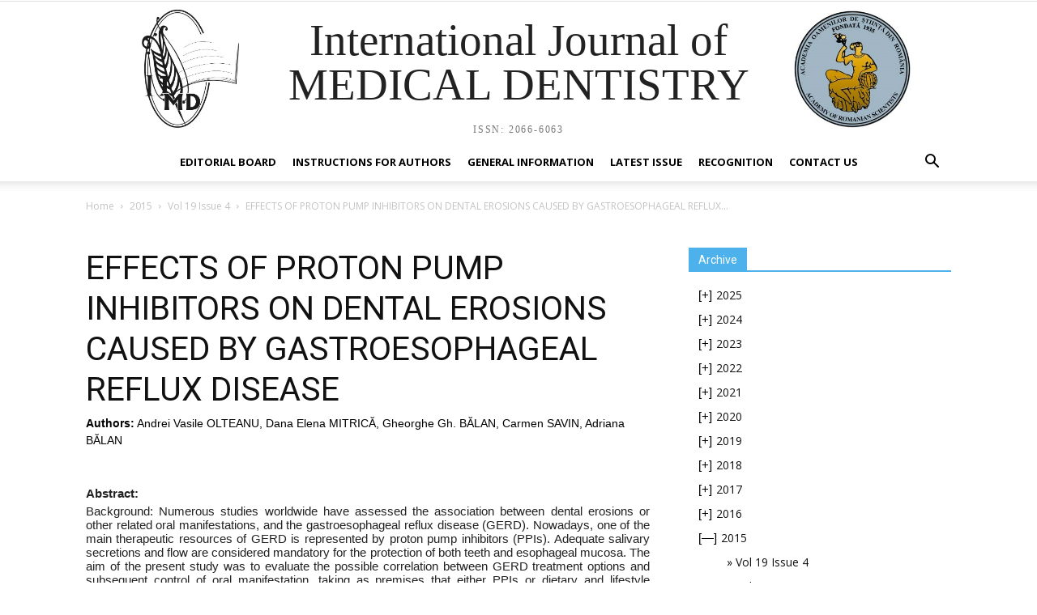

--- FILE ---
content_type: text/html; charset=UTF-8
request_url: https://ijmd.ro/2015/vol-19-issue-4/effects-of-proton-pump-inhibitors-on-dental-erosions-caused-by-gastroesophageal-reflux-disease/
body_size: 39774
content:
<!doctype html >
<!--[if IE 8]>    <html class="ie8" lang="en"> <![endif]-->
<!--[if IE 9]>    <html class="ie9" lang="en"> <![endif]-->
<!--[if gt IE 8]><!--> <html lang="en-US"> <!--<![endif]-->
<head>
    <meta charset="UTF-8" />
    <meta name="viewport" content="width=device-width, initial-scale=1.0">
    <link rel="pingback" href="https://ijmd.ro/xmlrpc.php" />
    <title>EFFECTS OF PROTON PUMP INHIBITORS ON DENTAL EROSIONS CAUSED BY GASTROESOPHAGEAL REFLUX DISEASE &#8211; International Journal of Medical Dentistry</title>
<meta name='robots' content='max-image-preview:large' />
	<style>img:is([sizes="auto" i], [sizes^="auto," i]) { contain-intrinsic-size: 3000px 1500px }</style>
	<link rel='dns-prefetch' href='//fonts.googleapis.com' />
<link rel="alternate" type="application/rss+xml" title="International Journal of Medical Dentistry &raquo; Feed" href="https://ijmd.ro/feed/" />
<link rel="alternate" type="application/rss+xml" title="International Journal of Medical Dentistry &raquo; Comments Feed" href="https://ijmd.ro/comments/feed/" />
<link rel="alternate" type="application/rss+xml" title="International Journal of Medical Dentistry &raquo; EFFECTS OF PROTON PUMP INHIBITORS ON DENTAL EROSIONS CAUSED BY GASTROESOPHAGEAL REFLUX DISEASE Comments Feed" href="https://ijmd.ro/2015/vol-19-issue-4/effects-of-proton-pump-inhibitors-on-dental-erosions-caused-by-gastroesophageal-reflux-disease/feed/" />
<script type="text/javascript">
/* <![CDATA[ */
window._wpemojiSettings = {"baseUrl":"https:\/\/s.w.org\/images\/core\/emoji\/15.0.3\/72x72\/","ext":".png","svgUrl":"https:\/\/s.w.org\/images\/core\/emoji\/15.0.3\/svg\/","svgExt":".svg","source":{"concatemoji":"https:\/\/ijmd.ro\/wp-includes\/js\/wp-emoji-release.min.js?ver=6.7.4"}};
/*! This file is auto-generated */
!function(i,n){var o,s,e;function c(e){try{var t={supportTests:e,timestamp:(new Date).valueOf()};sessionStorage.setItem(o,JSON.stringify(t))}catch(e){}}function p(e,t,n){e.clearRect(0,0,e.canvas.width,e.canvas.height),e.fillText(t,0,0);var t=new Uint32Array(e.getImageData(0,0,e.canvas.width,e.canvas.height).data),r=(e.clearRect(0,0,e.canvas.width,e.canvas.height),e.fillText(n,0,0),new Uint32Array(e.getImageData(0,0,e.canvas.width,e.canvas.height).data));return t.every(function(e,t){return e===r[t]})}function u(e,t,n){switch(t){case"flag":return n(e,"\ud83c\udff3\ufe0f\u200d\u26a7\ufe0f","\ud83c\udff3\ufe0f\u200b\u26a7\ufe0f")?!1:!n(e,"\ud83c\uddfa\ud83c\uddf3","\ud83c\uddfa\u200b\ud83c\uddf3")&&!n(e,"\ud83c\udff4\udb40\udc67\udb40\udc62\udb40\udc65\udb40\udc6e\udb40\udc67\udb40\udc7f","\ud83c\udff4\u200b\udb40\udc67\u200b\udb40\udc62\u200b\udb40\udc65\u200b\udb40\udc6e\u200b\udb40\udc67\u200b\udb40\udc7f");case"emoji":return!n(e,"\ud83d\udc26\u200d\u2b1b","\ud83d\udc26\u200b\u2b1b")}return!1}function f(e,t,n){var r="undefined"!=typeof WorkerGlobalScope&&self instanceof WorkerGlobalScope?new OffscreenCanvas(300,150):i.createElement("canvas"),a=r.getContext("2d",{willReadFrequently:!0}),o=(a.textBaseline="top",a.font="600 32px Arial",{});return e.forEach(function(e){o[e]=t(a,e,n)}),o}function t(e){var t=i.createElement("script");t.src=e,t.defer=!0,i.head.appendChild(t)}"undefined"!=typeof Promise&&(o="wpEmojiSettingsSupports",s=["flag","emoji"],n.supports={everything:!0,everythingExceptFlag:!0},e=new Promise(function(e){i.addEventListener("DOMContentLoaded",e,{once:!0})}),new Promise(function(t){var n=function(){try{var e=JSON.parse(sessionStorage.getItem(o));if("object"==typeof e&&"number"==typeof e.timestamp&&(new Date).valueOf()<e.timestamp+604800&&"object"==typeof e.supportTests)return e.supportTests}catch(e){}return null}();if(!n){if("undefined"!=typeof Worker&&"undefined"!=typeof OffscreenCanvas&&"undefined"!=typeof URL&&URL.createObjectURL&&"undefined"!=typeof Blob)try{var e="postMessage("+f.toString()+"("+[JSON.stringify(s),u.toString(),p.toString()].join(",")+"));",r=new Blob([e],{type:"text/javascript"}),a=new Worker(URL.createObjectURL(r),{name:"wpTestEmojiSupports"});return void(a.onmessage=function(e){c(n=e.data),a.terminate(),t(n)})}catch(e){}c(n=f(s,u,p))}t(n)}).then(function(e){for(var t in e)n.supports[t]=e[t],n.supports.everything=n.supports.everything&&n.supports[t],"flag"!==t&&(n.supports.everythingExceptFlag=n.supports.everythingExceptFlag&&n.supports[t]);n.supports.everythingExceptFlag=n.supports.everythingExceptFlag&&!n.supports.flag,n.DOMReady=!1,n.readyCallback=function(){n.DOMReady=!0}}).then(function(){return e}).then(function(){var e;n.supports.everything||(n.readyCallback(),(e=n.source||{}).concatemoji?t(e.concatemoji):e.wpemoji&&e.twemoji&&(t(e.twemoji),t(e.wpemoji)))}))}((window,document),window._wpemojiSettings);
/* ]]> */
</script>
<link rel='stylesheet' id='formidable-css' href='https://ijmd.ro/wp-content/plugins/formidable/css/formidableforms.css?ver=2261306' type='text/css' media='all' />
<style id='wp-emoji-styles-inline-css' type='text/css'>

	img.wp-smiley, img.emoji {
		display: inline !important;
		border: none !important;
		box-shadow: none !important;
		height: 1em !important;
		width: 1em !important;
		margin: 0 0.07em !important;
		vertical-align: -0.1em !important;
		background: none !important;
		padding: 0 !important;
	}
</style>
<link rel='stylesheet' id='wp-block-library-css' href='https://ijmd.ro/wp-includes/css/dist/block-library/style.min.css?ver=6.7.4' type='text/css' media='all' />
<style id='classic-theme-styles-inline-css' type='text/css'>
/*! This file is auto-generated */
.wp-block-button__link{color:#fff;background-color:#32373c;border-radius:9999px;box-shadow:none;text-decoration:none;padding:calc(.667em + 2px) calc(1.333em + 2px);font-size:1.125em}.wp-block-file__button{background:#32373c;color:#fff;text-decoration:none}
</style>
<style id='global-styles-inline-css' type='text/css'>
:root{--wp--preset--aspect-ratio--square: 1;--wp--preset--aspect-ratio--4-3: 4/3;--wp--preset--aspect-ratio--3-4: 3/4;--wp--preset--aspect-ratio--3-2: 3/2;--wp--preset--aspect-ratio--2-3: 2/3;--wp--preset--aspect-ratio--16-9: 16/9;--wp--preset--aspect-ratio--9-16: 9/16;--wp--preset--color--black: #000000;--wp--preset--color--cyan-bluish-gray: #abb8c3;--wp--preset--color--white: #ffffff;--wp--preset--color--pale-pink: #f78da7;--wp--preset--color--vivid-red: #cf2e2e;--wp--preset--color--luminous-vivid-orange: #ff6900;--wp--preset--color--luminous-vivid-amber: #fcb900;--wp--preset--color--light-green-cyan: #7bdcb5;--wp--preset--color--vivid-green-cyan: #00d084;--wp--preset--color--pale-cyan-blue: #8ed1fc;--wp--preset--color--vivid-cyan-blue: #0693e3;--wp--preset--color--vivid-purple: #9b51e0;--wp--preset--gradient--vivid-cyan-blue-to-vivid-purple: linear-gradient(135deg,rgba(6,147,227,1) 0%,rgb(155,81,224) 100%);--wp--preset--gradient--light-green-cyan-to-vivid-green-cyan: linear-gradient(135deg,rgb(122,220,180) 0%,rgb(0,208,130) 100%);--wp--preset--gradient--luminous-vivid-amber-to-luminous-vivid-orange: linear-gradient(135deg,rgba(252,185,0,1) 0%,rgba(255,105,0,1) 100%);--wp--preset--gradient--luminous-vivid-orange-to-vivid-red: linear-gradient(135deg,rgba(255,105,0,1) 0%,rgb(207,46,46) 100%);--wp--preset--gradient--very-light-gray-to-cyan-bluish-gray: linear-gradient(135deg,rgb(238,238,238) 0%,rgb(169,184,195) 100%);--wp--preset--gradient--cool-to-warm-spectrum: linear-gradient(135deg,rgb(74,234,220) 0%,rgb(151,120,209) 20%,rgb(207,42,186) 40%,rgb(238,44,130) 60%,rgb(251,105,98) 80%,rgb(254,248,76) 100%);--wp--preset--gradient--blush-light-purple: linear-gradient(135deg,rgb(255,206,236) 0%,rgb(152,150,240) 100%);--wp--preset--gradient--blush-bordeaux: linear-gradient(135deg,rgb(254,205,165) 0%,rgb(254,45,45) 50%,rgb(107,0,62) 100%);--wp--preset--gradient--luminous-dusk: linear-gradient(135deg,rgb(255,203,112) 0%,rgb(199,81,192) 50%,rgb(65,88,208) 100%);--wp--preset--gradient--pale-ocean: linear-gradient(135deg,rgb(255,245,203) 0%,rgb(182,227,212) 50%,rgb(51,167,181) 100%);--wp--preset--gradient--electric-grass: linear-gradient(135deg,rgb(202,248,128) 0%,rgb(113,206,126) 100%);--wp--preset--gradient--midnight: linear-gradient(135deg,rgb(2,3,129) 0%,rgb(40,116,252) 100%);--wp--preset--font-size--small: 11px;--wp--preset--font-size--medium: 20px;--wp--preset--font-size--large: 32px;--wp--preset--font-size--x-large: 42px;--wp--preset--font-size--regular: 15px;--wp--preset--font-size--larger: 50px;--wp--preset--spacing--20: 0.44rem;--wp--preset--spacing--30: 0.67rem;--wp--preset--spacing--40: 1rem;--wp--preset--spacing--50: 1.5rem;--wp--preset--spacing--60: 2.25rem;--wp--preset--spacing--70: 3.38rem;--wp--preset--spacing--80: 5.06rem;--wp--preset--shadow--natural: 6px 6px 9px rgba(0, 0, 0, 0.2);--wp--preset--shadow--deep: 12px 12px 50px rgba(0, 0, 0, 0.4);--wp--preset--shadow--sharp: 6px 6px 0px rgba(0, 0, 0, 0.2);--wp--preset--shadow--outlined: 6px 6px 0px -3px rgba(255, 255, 255, 1), 6px 6px rgba(0, 0, 0, 1);--wp--preset--shadow--crisp: 6px 6px 0px rgba(0, 0, 0, 1);}:where(.is-layout-flex){gap: 0.5em;}:where(.is-layout-grid){gap: 0.5em;}body .is-layout-flex{display: flex;}.is-layout-flex{flex-wrap: wrap;align-items: center;}.is-layout-flex > :is(*, div){margin: 0;}body .is-layout-grid{display: grid;}.is-layout-grid > :is(*, div){margin: 0;}:where(.wp-block-columns.is-layout-flex){gap: 2em;}:where(.wp-block-columns.is-layout-grid){gap: 2em;}:where(.wp-block-post-template.is-layout-flex){gap: 1.25em;}:where(.wp-block-post-template.is-layout-grid){gap: 1.25em;}.has-black-color{color: var(--wp--preset--color--black) !important;}.has-cyan-bluish-gray-color{color: var(--wp--preset--color--cyan-bluish-gray) !important;}.has-white-color{color: var(--wp--preset--color--white) !important;}.has-pale-pink-color{color: var(--wp--preset--color--pale-pink) !important;}.has-vivid-red-color{color: var(--wp--preset--color--vivid-red) !important;}.has-luminous-vivid-orange-color{color: var(--wp--preset--color--luminous-vivid-orange) !important;}.has-luminous-vivid-amber-color{color: var(--wp--preset--color--luminous-vivid-amber) !important;}.has-light-green-cyan-color{color: var(--wp--preset--color--light-green-cyan) !important;}.has-vivid-green-cyan-color{color: var(--wp--preset--color--vivid-green-cyan) !important;}.has-pale-cyan-blue-color{color: var(--wp--preset--color--pale-cyan-blue) !important;}.has-vivid-cyan-blue-color{color: var(--wp--preset--color--vivid-cyan-blue) !important;}.has-vivid-purple-color{color: var(--wp--preset--color--vivid-purple) !important;}.has-black-background-color{background-color: var(--wp--preset--color--black) !important;}.has-cyan-bluish-gray-background-color{background-color: var(--wp--preset--color--cyan-bluish-gray) !important;}.has-white-background-color{background-color: var(--wp--preset--color--white) !important;}.has-pale-pink-background-color{background-color: var(--wp--preset--color--pale-pink) !important;}.has-vivid-red-background-color{background-color: var(--wp--preset--color--vivid-red) !important;}.has-luminous-vivid-orange-background-color{background-color: var(--wp--preset--color--luminous-vivid-orange) !important;}.has-luminous-vivid-amber-background-color{background-color: var(--wp--preset--color--luminous-vivid-amber) !important;}.has-light-green-cyan-background-color{background-color: var(--wp--preset--color--light-green-cyan) !important;}.has-vivid-green-cyan-background-color{background-color: var(--wp--preset--color--vivid-green-cyan) !important;}.has-pale-cyan-blue-background-color{background-color: var(--wp--preset--color--pale-cyan-blue) !important;}.has-vivid-cyan-blue-background-color{background-color: var(--wp--preset--color--vivid-cyan-blue) !important;}.has-vivid-purple-background-color{background-color: var(--wp--preset--color--vivid-purple) !important;}.has-black-border-color{border-color: var(--wp--preset--color--black) !important;}.has-cyan-bluish-gray-border-color{border-color: var(--wp--preset--color--cyan-bluish-gray) !important;}.has-white-border-color{border-color: var(--wp--preset--color--white) !important;}.has-pale-pink-border-color{border-color: var(--wp--preset--color--pale-pink) !important;}.has-vivid-red-border-color{border-color: var(--wp--preset--color--vivid-red) !important;}.has-luminous-vivid-orange-border-color{border-color: var(--wp--preset--color--luminous-vivid-orange) !important;}.has-luminous-vivid-amber-border-color{border-color: var(--wp--preset--color--luminous-vivid-amber) !important;}.has-light-green-cyan-border-color{border-color: var(--wp--preset--color--light-green-cyan) !important;}.has-vivid-green-cyan-border-color{border-color: var(--wp--preset--color--vivid-green-cyan) !important;}.has-pale-cyan-blue-border-color{border-color: var(--wp--preset--color--pale-cyan-blue) !important;}.has-vivid-cyan-blue-border-color{border-color: var(--wp--preset--color--vivid-cyan-blue) !important;}.has-vivid-purple-border-color{border-color: var(--wp--preset--color--vivid-purple) !important;}.has-vivid-cyan-blue-to-vivid-purple-gradient-background{background: var(--wp--preset--gradient--vivid-cyan-blue-to-vivid-purple) !important;}.has-light-green-cyan-to-vivid-green-cyan-gradient-background{background: var(--wp--preset--gradient--light-green-cyan-to-vivid-green-cyan) !important;}.has-luminous-vivid-amber-to-luminous-vivid-orange-gradient-background{background: var(--wp--preset--gradient--luminous-vivid-amber-to-luminous-vivid-orange) !important;}.has-luminous-vivid-orange-to-vivid-red-gradient-background{background: var(--wp--preset--gradient--luminous-vivid-orange-to-vivid-red) !important;}.has-very-light-gray-to-cyan-bluish-gray-gradient-background{background: var(--wp--preset--gradient--very-light-gray-to-cyan-bluish-gray) !important;}.has-cool-to-warm-spectrum-gradient-background{background: var(--wp--preset--gradient--cool-to-warm-spectrum) !important;}.has-blush-light-purple-gradient-background{background: var(--wp--preset--gradient--blush-light-purple) !important;}.has-blush-bordeaux-gradient-background{background: var(--wp--preset--gradient--blush-bordeaux) !important;}.has-luminous-dusk-gradient-background{background: var(--wp--preset--gradient--luminous-dusk) !important;}.has-pale-ocean-gradient-background{background: var(--wp--preset--gradient--pale-ocean) !important;}.has-electric-grass-gradient-background{background: var(--wp--preset--gradient--electric-grass) !important;}.has-midnight-gradient-background{background: var(--wp--preset--gradient--midnight) !important;}.has-small-font-size{font-size: var(--wp--preset--font-size--small) !important;}.has-medium-font-size{font-size: var(--wp--preset--font-size--medium) !important;}.has-large-font-size{font-size: var(--wp--preset--font-size--large) !important;}.has-x-large-font-size{font-size: var(--wp--preset--font-size--x-large) !important;}
:where(.wp-block-post-template.is-layout-flex){gap: 1.25em;}:where(.wp-block-post-template.is-layout-grid){gap: 1.25em;}
:where(.wp-block-columns.is-layout-flex){gap: 2em;}:where(.wp-block-columns.is-layout-grid){gap: 2em;}
:root :where(.wp-block-pullquote){font-size: 1.5em;line-height: 1.6;}
</style>
<link rel='stylesheet' id='taxonomy-image-plugin-public-css' href='https://ijmd.ro/wp-content/plugins/taxonomy-images/css/style.css?ver=0.9.6' type='text/css' media='screen' />
<link rel='stylesheet' id='td-plugin-multi-purpose-css' href='https://ijmd.ro/wp-content/plugins/td-composer/td-multi-purpose/style.css?ver=87aa69b3a2aab340715eee6578a06159' type='text/css' media='all' />
<link rel='stylesheet' id='google-fonts-style-css' href='https://fonts.googleapis.com/css?family=Open+Sans%3A300italic%2C400%2C400italic%2C600%2C600italic%2C700%7CRoboto%3A300%2C400%2C400italic%2C500%2C500italic%2C700%2C900&#038;ver=9.7.2' type='text/css' media='all' />
<link rel='stylesheet' id='um_fonticons_ii-css' href='https://ijmd.ro/wp-content/plugins/ultimate-member/assets/css/um-fonticons-ii.css?ver=2.6.11' type='text/css' media='all' />
<link rel='stylesheet' id='um_fonticons_fa-css' href='https://ijmd.ro/wp-content/plugins/ultimate-member/assets/css/um-fonticons-fa.css?ver=2.6.11' type='text/css' media='all' />
<link rel='stylesheet' id='select2-css' href='https://ijmd.ro/wp-content/plugins/ultimate-member/assets/css/select2/select2.min.css?ver=4.0.13' type='text/css' media='all' />
<link rel='stylesheet' id='um_crop-css' href='https://ijmd.ro/wp-content/plugins/ultimate-member/assets/css/um-crop.css?ver=2.6.11' type='text/css' media='all' />
<link rel='stylesheet' id='um_modal-css' href='https://ijmd.ro/wp-content/plugins/ultimate-member/assets/css/um-modal.css?ver=2.6.11' type='text/css' media='all' />
<link rel='stylesheet' id='um_styles-css' href='https://ijmd.ro/wp-content/plugins/ultimate-member/assets/css/um-styles.css?ver=2.6.11' type='text/css' media='all' />
<link rel='stylesheet' id='um_profile-css' href='https://ijmd.ro/wp-content/plugins/ultimate-member/assets/css/um-profile.css?ver=2.6.11' type='text/css' media='all' />
<link rel='stylesheet' id='um_account-css' href='https://ijmd.ro/wp-content/plugins/ultimate-member/assets/css/um-account.css?ver=2.6.11' type='text/css' media='all' />
<link rel='stylesheet' id='um_misc-css' href='https://ijmd.ro/wp-content/plugins/ultimate-member/assets/css/um-misc.css?ver=2.6.11' type='text/css' media='all' />
<link rel='stylesheet' id='um_fileupload-css' href='https://ijmd.ro/wp-content/plugins/ultimate-member/assets/css/um-fileupload.css?ver=2.6.11' type='text/css' media='all' />
<link rel='stylesheet' id='um_datetime-css' href='https://ijmd.ro/wp-content/plugins/ultimate-member/assets/css/pickadate/default.css?ver=2.6.11' type='text/css' media='all' />
<link rel='stylesheet' id='um_datetime_date-css' href='https://ijmd.ro/wp-content/plugins/ultimate-member/assets/css/pickadate/default.date.css?ver=2.6.11' type='text/css' media='all' />
<link rel='stylesheet' id='um_datetime_time-css' href='https://ijmd.ro/wp-content/plugins/ultimate-member/assets/css/pickadate/default.time.css?ver=2.6.11' type='text/css' media='all' />
<link rel='stylesheet' id='um_raty-css' href='https://ijmd.ro/wp-content/plugins/ultimate-member/assets/css/um-raty.css?ver=2.6.11' type='text/css' media='all' />
<link rel='stylesheet' id='um_scrollbar-css' href='https://ijmd.ro/wp-content/plugins/ultimate-member/assets/css/simplebar.css?ver=2.6.11' type='text/css' media='all' />
<link rel='stylesheet' id='um_tipsy-css' href='https://ijmd.ro/wp-content/plugins/ultimate-member/assets/css/um-tipsy.css?ver=2.6.11' type='text/css' media='all' />
<link rel='stylesheet' id='um_responsive-css' href='https://ijmd.ro/wp-content/plugins/ultimate-member/assets/css/um-responsive.css?ver=2.6.11' type='text/css' media='all' />
<link rel='stylesheet' id='um_default_css-css' href='https://ijmd.ro/wp-content/plugins/ultimate-member/assets/css/um-old-default.css?ver=2.6.11' type='text/css' media='all' />
<link rel='stylesheet' id='js_composer_front-css' href='https://ijmd.ro/wp-content/plugins/js_composer/assets/css/js_composer.min.css?ver=5.7' type='text/css' media='all' />
<link rel='stylesheet' id='td-theme-css' href='https://ijmd.ro/wp-content/themes/Newspaper/style.css?ver=9.7.2' type='text/css' media='all' />
<style id='td-theme-inline-css' type='text/css'>
    
        @media (max-width: 767px) {
            .td-header-desktop-wrap {
                display: none;
            }
        }
        @media (min-width: 767px) {
            .td-header-mobile-wrap {
                display: none;
            }
        }
    
	
</style>
<link rel='stylesheet' id='td-legacy-framework-front-style-css' href='https://ijmd.ro/wp-content/plugins/td-composer/legacy/Newspaper/assets/css/td_legacy_main.css?ver=87aa69b3a2aab340715eee6578a06159' type='text/css' media='all' />
<script type="text/javascript" src="https://ijmd.ro/wp-includes/js/jquery/jquery.min.js?ver=3.7.1" id="jquery-core-js"></script>
<script type="text/javascript" src="https://ijmd.ro/wp-includes/js/jquery/jquery-migrate.min.js?ver=3.4.1" id="jquery-migrate-js"></script>
<script type="text/javascript" src="https://ijmd.ro/wp-content/plugins/ultimate-member/assets/js/um-gdpr.min.js?ver=2.6.11" id="um-gdpr-js"></script>
<link rel="https://api.w.org/" href="https://ijmd.ro/wp-json/" /><link rel="alternate" title="JSON" type="application/json" href="https://ijmd.ro/wp-json/wp/v2/posts/889" /><link rel="EditURI" type="application/rsd+xml" title="RSD" href="https://ijmd.ro/xmlrpc.php?rsd" />
<meta name="generator" content="WordPress 6.7.4" />
<link rel="canonical" href="https://ijmd.ro/2015/vol-19-issue-4/effects-of-proton-pump-inhibitors-on-dental-erosions-caused-by-gastroesophageal-reflux-disease/" />
<link rel='shortlink' href='https://ijmd.ro/?p=889' />
<link rel="alternate" title="oEmbed (JSON)" type="application/json+oembed" href="https://ijmd.ro/wp-json/oembed/1.0/embed?url=https%3A%2F%2Fijmd.ro%2F2015%2Fvol-19-issue-4%2Feffects-of-proton-pump-inhibitors-on-dental-erosions-caused-by-gastroesophageal-reflux-disease%2F" />
<link rel="alternate" title="oEmbed (XML)" type="text/xml+oembed" href="https://ijmd.ro/wp-json/oembed/1.0/embed?url=https%3A%2F%2Fijmd.ro%2F2015%2Fvol-19-issue-4%2Feffects-of-proton-pump-inhibitors-on-dental-erosions-caused-by-gastroesophageal-reflux-disease%2F&#038;format=xml" />
<style type='text/css'>
#widget-collapscat-3-top span.collapsing.categories {
        border:0;
        padding:0; 
        margin:0; 
        cursor:pointer;
} 

#widget-collapscat-3-top li.widget_collapscat h2 span.sym {float:right;padding:0 .5em}
#widget-collapscat-3-top li.collapsing.categories.self a {font-weight:bold}
#widget-collapscat-3-top:before {content:'';} 
#widget-collapscat-3-top  li.collapsing.categories:before {content:'';} 
#widget-collapscat-3-top  li.collapsing.categories {list-style-type:none}
#widget-collapscat-3-top  li.collapsing.categories{
       padding:0 0 0 1em;
       text-indent:-1em;
}
#widget-collapscat-3-top li.collapsing.categories.item:before {content: '\00BB \00A0' !important;} 
#widget-collapscat-3-top li.collapsing.categories .sym {
   cursor:pointer;
   font-size:1.1em;
   font-family:Arial, Helvetica;
    padding-right:5px;}</style>
		<style type="text/css">
			.um_request_name {
				display: none !important;
			}
		</style>
	<script type="text/javascript">document.documentElement.className += " js";</script>
<!--[if lt IE 9]><script src="https://cdnjs.cloudflare.com/ajax/libs/html5shiv/3.7.3/html5shiv.js"></script><![endif]-->
    			<script>
				window.tdwGlobal = {"adminUrl":"https:\/\/ijmd.ro\/wp-admin\/","wpRestNonce":"cf89c705fd","wpRestUrl":"https:\/\/ijmd.ro\/wp-json\/","permalinkStructure":"\/%category%\/%postname%\/"};
			</script>
			<meta name="generator" content="Powered by WPBakery Page Builder - drag and drop page builder for WordPress."/>
<!--[if lte IE 9]><link rel="stylesheet" type="text/css" href="https://ijmd.ro/wp-content/plugins/js_composer/assets/css/vc_lte_ie9.min.css" media="screen"><![endif]-->
<!-- JS generated by theme -->

<script>
    
    

	    var tdBlocksArray = []; //here we store all the items for the current page

	    //td_block class - each ajax block uses a object of this class for requests
	    function tdBlock() {
		    this.id = '';
		    this.block_type = 1; //block type id (1-234 etc)
		    this.atts = '';
		    this.td_column_number = '';
		    this.td_current_page = 1; //
		    this.post_count = 0; //from wp
		    this.found_posts = 0; //from wp
		    this.max_num_pages = 0; //from wp
		    this.td_filter_value = ''; //current live filter value
		    this.is_ajax_running = false;
		    this.td_user_action = ''; // load more or infinite loader (used by the animation)
		    this.header_color = '';
		    this.ajax_pagination_infinite_stop = ''; //show load more at page x
	    }


        // td_js_generator - mini detector
        (function(){
            var htmlTag = document.getElementsByTagName("html")[0];

	        if ( navigator.userAgent.indexOf("MSIE 10.0") > -1 ) {
                htmlTag.className += ' ie10';
            }

            if ( !!navigator.userAgent.match(/Trident.*rv\:11\./) ) {
                htmlTag.className += ' ie11';
            }

	        if ( navigator.userAgent.indexOf("Edge") > -1 ) {
                htmlTag.className += ' ieEdge';
            }

            if ( /(iPad|iPhone|iPod)/g.test(navigator.userAgent) ) {
                htmlTag.className += ' td-md-is-ios';
            }

            var user_agent = navigator.userAgent.toLowerCase();
            if ( user_agent.indexOf("android") > -1 ) {
                htmlTag.className += ' td-md-is-android';
            }

            if ( -1 !== navigator.userAgent.indexOf('Mac OS X')  ) {
                htmlTag.className += ' td-md-is-os-x';
            }

            if ( /chrom(e|ium)/.test(navigator.userAgent.toLowerCase()) ) {
               htmlTag.className += ' td-md-is-chrome';
            }

            if ( -1 !== navigator.userAgent.indexOf('Firefox') ) {
                htmlTag.className += ' td-md-is-firefox';
            }

            if ( -1 !== navigator.userAgent.indexOf('Safari') && -1 === navigator.userAgent.indexOf('Chrome') ) {
                htmlTag.className += ' td-md-is-safari';
            }

            if( -1 !== navigator.userAgent.indexOf('IEMobile') ){
                htmlTag.className += ' td-md-is-iemobile';
            }

        })();




        var tdLocalCache = {};

        ( function () {
            "use strict";

            tdLocalCache = {
                data: {},
                remove: function (resource_id) {
                    delete tdLocalCache.data[resource_id];
                },
                exist: function (resource_id) {
                    return tdLocalCache.data.hasOwnProperty(resource_id) && tdLocalCache.data[resource_id] !== null;
                },
                get: function (resource_id) {
                    return tdLocalCache.data[resource_id];
                },
                set: function (resource_id, cachedData) {
                    tdLocalCache.remove(resource_id);
                    tdLocalCache.data[resource_id] = cachedData;
                }
            };
        })();

    
    
var td_viewport_interval_list=[{"limitBottom":767,"sidebarWidth":228},{"limitBottom":1018,"sidebarWidth":300},{"limitBottom":1140,"sidebarWidth":324}];
var td_animation_stack_effect="type0";
var tds_animation_stack=true;
var td_animation_stack_specific_selectors=".entry-thumb, img";
var td_animation_stack_general_selectors=".td-animation-stack img, .td-animation-stack .entry-thumb, .post img";
var tdc_is_installed="yes";
var td_ajax_url="https:\/\/ijmd.ro\/wp-admin\/admin-ajax.php?td_theme_name=Newspaper&v=9.7.2";
var td_get_template_directory_uri="https:\/\/ijmd.ro\/wp-content\/themes\/Newspaper";
var tds_snap_menu="";
var tds_logo_on_sticky="";
var tds_header_style="10";
var td_please_wait="Please wait...";
var td_email_user_pass_incorrect="User or password incorrect!";
var td_email_user_incorrect="Email or username incorrect!";
var td_email_incorrect="Email incorrect!";
var tds_more_articles_on_post_enable="";
var tds_more_articles_on_post_time_to_wait="";
var tds_more_articles_on_post_pages_distance_from_top=0;
var tds_theme_color_site_wide="#4db2ec";
var tds_smart_sidebar="";
var tdThemeName="Newspaper";
var td_magnific_popup_translation_tPrev="Previous (Left arrow key)";
var td_magnific_popup_translation_tNext="Next (Right arrow key)";
var td_magnific_popup_translation_tCounter="%curr% of %total%";
var td_magnific_popup_translation_ajax_tError="The content from %url% could not be loaded.";
var td_magnific_popup_translation_image_tError="The image #%curr% could not be loaded.";
var tdBlockNonce="25e0b63bf8";
var tdDateNamesI18n={"month_names":["January","February","March","April","May","June","July","August","September","October","November","December"],"month_names_short":["Jan","Feb","Mar","Apr","May","Jun","Jul","Aug","Sep","Oct","Nov","Dec"],"day_names":["Sunday","Monday","Tuesday","Wednesday","Thursday","Friday","Saturday"],"day_names_short":["Sun","Mon","Tue","Wed","Thu","Fri","Sat"]};
var td_ad_background_click_link="";
var td_ad_background_click_target="";
</script>




<script type="application/ld+json">
    {
        "@context": "http://schema.org",
        "@type": "BreadcrumbList",
        "itemListElement": [
            {
                "@type": "ListItem",
                "position": 1,
                "item": {
                    "@type": "WebSite",
                    "@id": "https://ijmd.ro/",
                    "name": "Home"
                }
            },
            {
                "@type": "ListItem",
                "position": 2,
                    "item": {
                    "@type": "WebPage",
                    "@id": "https://ijmd.ro/2015/",
                    "name": "2015"
                }
            }
            ,{
                "@type": "ListItem",
                "position": 3,
                    "item": {
                    "@type": "WebPage",
                    "@id": "https://ijmd.ro/2015/vol-19-issue-4/",
                    "name": "Vol 19 Issue 4"                                
                }
            }
            ,{
                "@type": "ListItem",
                "position": 4,
                    "item": {
                    "@type": "WebPage",
                    "@id": "https://ijmd.ro/2015/vol-19-issue-4/effects-of-proton-pump-inhibitors-on-dental-erosions-caused-by-gastroesophageal-reflux-disease/",
                    "name": "EFFECTS OF PROTON PUMP INHIBITORS ON DENTAL EROSIONS CAUSED BY GASTROESOPHAGEAL REFLUX..."                                
                }
            }    
        ]
    }
</script>
<link rel="icon" href="https://ijmd.ro/wp-content/uploads/2019/06/cropped-sigla1-32x32.jpg" sizes="32x32" />
<link rel="icon" href="https://ijmd.ro/wp-content/uploads/2019/06/cropped-sigla1-192x192.jpg" sizes="192x192" />
<link rel="apple-touch-icon" href="https://ijmd.ro/wp-content/uploads/2019/06/cropped-sigla1-180x180.jpg" />
<meta name="msapplication-TileImage" content="https://ijmd.ro/wp-content/uploads/2019/06/cropped-sigla1-270x270.jpg" />
		<style type="text/css" id="wp-custom-css">
			.td-main-content-wrap .td-pb-row {
	margin-top:40px
}		</style>
		
<!-- Button style compiled by theme -->

<style>
    
</style>

<noscript><style type="text/css"> .wpb_animate_when_almost_visible { opacity: 1; }</style></noscript>	<style id="tdw-css-placeholder"></style>
	
	<!-- Global site tag (gtag.js) - Google Analytics -->
<script async src="https://www.googletagmanager.com/gtag/js?id=G-8RS92386RX"></script>
<script>
  window.dataLayer = window.dataLayer || [];
  function gtag(){dataLayer.push(arguments);}
  gtag('js', new Date());

  gtag('config', 'G-8RS92386RX');
</script>
</head>

<body class="post-template-default single single-post postid-889 single-format-standard effects-of-proton-pump-inhibitors-on-dental-erosions-caused-by-gastroesophageal-reflux-disease global-block-template-1 wpb-js-composer js-comp-ver-5.7 vc_responsive td-animation-stack-type0 td-full-layout" itemscope="itemscope" itemtype="https://schema.org/WebPage">

        <div class="td-scroll-up"><i class="td-icon-menu-up"></i></div>
    
    <div class="td-menu-background"></div>
<div id="td-mobile-nav">
    <div class="td-mobile-container">
        <!-- mobile menu top section -->
        <div class="td-menu-socials-wrap">
            <!-- socials -->
            <div class="td-menu-socials">
                            </div>
            <!-- close button -->
            <div class="td-mobile-close">
                <a href="#"><i class="td-icon-close-mobile"></i></a>
            </div>
        </div>

        <!-- login section -->
        
        <!-- menu section -->
        <div class="td-mobile-content">
            <div class="menu-menu-top-container"><ul id="menu-menu-top" class="td-mobile-main-menu"><li id="menu-item-145" class="menu-item menu-item-type-post_type menu-item-object-page menu-item-first menu-item-145"><a href="https://ijmd.ro/editorial-board/">Editorial Board</a></li>
<li id="menu-item-146" class="menu-item menu-item-type-post_type menu-item-object-page menu-item-146"><a href="https://ijmd.ro/instructions-for-authors/">Instructions for authors</a></li>
<li id="menu-item-147" class="menu-item menu-item-type-post_type menu-item-object-page menu-item-147"><a href="https://ijmd.ro/general-information/">General Information</a></li>
<li id="menu-item-3600" class="menu-item menu-item-type-custom menu-item-object-custom menu-item-3600"><a href="https://ijmd.ro/2024-2/vol-28-issue-4/">Latest Issue</a></li>
<li id="menu-item-148" class="menu-item menu-item-type-post_type menu-item-object-page menu-item-148"><a href="https://ijmd.ro/international-recognition/">Recognition</a></li>
<li id="menu-item-149" class="menu-item menu-item-type-post_type menu-item-object-page menu-item-149"><a href="https://ijmd.ro/contact-us/">Contact us</a></li>
</ul></div>        </div>
    </div>

    <!-- register/login section -->
    </div>    <div class="td-search-background"></div>
<div class="td-search-wrap-mob">
	<div class="td-drop-down-search" aria-labelledby="td-header-search-button">
		<form method="get" class="td-search-form" action="https://ijmd.ro/">
			<!-- close button -->
			<div class="td-search-close">
				<a href="#"><i class="td-icon-close-mobile"></i></a>
			</div>
			<div role="search" class="td-search-input">
				<span>Search</span>
				<input id="td-header-search-mob" type="text" value="" name="s" autocomplete="off" />
			</div>
		</form>
		<div id="td-aj-search-mob"></div>
	</div>
</div>

    <div id="td-outer-wrap" class="td-theme-wrap">
    
        
            <div class="tdc-header-wrap ">

            <!--
Header style 10
-->

<div class="td-header-wrap td-header-style-10 ">
    
            <div class="td-header-top-menu-full td-container-wrap ">
            <div class="td-container td-header-row td-header-top-menu">
                
    <div class="top-bar-style-mp-1">
        <div class="td-header-sp-top-widget">
    
    </div>        
<div class="td-header-sp-top-menu">


	</div>



            </div>

<!-- LOGIN MODAL -->
            </div>
        </div>
    
    <div class="td-banner-wrap-full td-logo-wrap-full  td-container-wrap ">
        <div class="td-header-sp-logo">
            		<div class="td-logo-text-wrap">
			<span class="td-logo-text-container">
				<a class="td-logo-wrap" href="https://ijmd.ro/">
											<span class="td-logo-text">International Journal of MEDICAL DENTISTRY</span>
										<span class="td-tagline-text">ISSN: 2066-6063</span>
				</a>
			</span>
		</div>
	        </div>
    </div>

	<div class="td-header-menu-wrap-full td-container-wrap ">
        
        <div class="td-header-menu-wrap td-header-gradient ">
			<div class="td-container td-header-row td-header-main-menu">
				<div id="td-header-menu" role="navigation">
    <div id="td-top-mobile-toggle"><a href="#"><i class="td-icon-font td-icon-mobile"></i></a></div>
    <div class="td-main-menu-logo td-logo-in-header">
            </div>
    <div class="menu-menu-top-container"><ul id="menu-menu-top-1" class="sf-menu"><li class="menu-item menu-item-type-post_type menu-item-object-page menu-item-first td-menu-item td-normal-menu menu-item-145"><a href="https://ijmd.ro/editorial-board/">Editorial Board</a></li>
<li class="menu-item menu-item-type-post_type menu-item-object-page td-menu-item td-normal-menu menu-item-146"><a href="https://ijmd.ro/instructions-for-authors/">Instructions for authors</a></li>
<li class="menu-item menu-item-type-post_type menu-item-object-page td-menu-item td-normal-menu menu-item-147"><a href="https://ijmd.ro/general-information/">General Information</a></li>
<li class="menu-item menu-item-type-custom menu-item-object-custom td-menu-item td-normal-menu menu-item-3600"><a href="https://ijmd.ro/2024-2/vol-28-issue-4/">Latest Issue</a></li>
<li class="menu-item menu-item-type-post_type menu-item-object-page td-menu-item td-normal-menu menu-item-148"><a href="https://ijmd.ro/international-recognition/">Recognition</a></li>
<li class="menu-item menu-item-type-post_type menu-item-object-page td-menu-item td-normal-menu menu-item-149"><a href="https://ijmd.ro/contact-us/">Contact us</a></li>
</ul></div></div>


    <div class="header-search-wrap">
        <div class="td-search-btns-wrap">
            <a id="td-header-search-button" href="#" role="button" class="dropdown-toggle " data-toggle="dropdown"><i class="td-icon-search"></i></a>
            <a id="td-header-search-button-mob" href="#" class="dropdown-toggle " data-toggle="dropdown"><i class="td-icon-search"></i></a>
        </div>

        <div class="td-drop-down-search" aria-labelledby="td-header-search-button">
            <form method="get" class="td-search-form" action="https://ijmd.ro/">
                <div role="search" class="td-head-form-search-wrap">
                    <input id="td-header-search" type="text" value="" name="s" autocomplete="off" /><input class="wpb_button wpb_btn-inverse btn" type="submit" id="td-header-search-top" value="Search" />
                </div>
            </form>
            <div id="td-aj-search"></div>
        </div>
    </div>
			</div>
		</div>
	</div>

    
</div>
            </div>

            
    <div class="td-main-content-wrap td-container-wrap">

        <div class="td-container td-post-template-default ">
            <div class="td-crumb-container"><div class="entry-crumbs"><span><a title="" class="entry-crumb" href="https://ijmd.ro/">Home</a></span> <i class="td-icon-right td-bread-sep"></i> <span><a title="View all posts in 2015" class="entry-crumb" href="https://ijmd.ro/2015/">2015</a></span> <i class="td-icon-right td-bread-sep"></i> <span><a title="View all posts in Vol 19 Issue 4" class="entry-crumb" href="https://ijmd.ro/2015/vol-19-issue-4/">Vol 19 Issue 4</a></span> <i class="td-icon-right td-bread-sep td-bred-no-url-last"></i> <span class="td-bred-no-url-last">EFFECTS OF PROTON PUMP INHIBITORS ON DENTAL EROSIONS CAUSED BY GASTROESOPHAGEAL REFLUX...</span></div></div>

            <div class="td-pb-row">
                                        <div class="td-pb-span8 td-main-content" role="main">
                            <div class="td-ss-main-content">
                                
    <article id="post-889" class="post-889 post type-post status-publish format-standard hentry category-vol-19-issue-4 tag-dental-erosion tag-diet tag-gastroesophageal-reflux tag-oral-manifestations tag-proton-pump-inhibitors" itemscope itemtype="https://schema.org/Article"47>
        <div class="td-post-header">

            <!-- category -->
            <header class="td-post-title">
                <h1 class="entry-title">EFFECTS OF PROTON PUMP INHIBITORS ON DENTAL EROSIONS CAUSED BY GASTROESOPHAGEAL REFLUX DISEASE</h1>
                

         

            </header>

        </div>
  <div class="authors"><strong>Authors:</strong> Andrei Vasile OLTEANU, Dana Elena MITRICĂ, Gheorghe Gh. BĂLAN, Carmen SAVIN, Adriana BĂLAN</div><br />
        
        <div class="td-post-content">
            <!-- image -->
     <strong>Abstract:</strong> <!-- content --><p>Background: Numerous studies worldwide have assessed the association between dental erosions or other related oral manifestations, and the gastroesophageal reflux disease (GERD). Nowadays, one of the main therapeutic resources of GERD is represented by proton pump inhibitors (PPIs). Adequate salivary secretions and flow are considered mandatory for the protection of both teeth and esophageal mucosa. The aim of the present study was to evaluate the possible correlation between GERD treatment options and subsequent control of oral manifestation, taking as premises that either PPIs or dietary and lifestyle changes may control oral patterns of GERD by acting on salivary secretions. Methods: 48 clinically diagnosed GERD adult patients with oral manifestations, mainly erosions, were included in the study, none of which showing alarming symptoms that would require further gastroenterologic examination. Oral examination evaluated<br />
the DMF (decayed, missing, filled) and OHI-S (Simplified Oral Hygiene) indices. Salivary flow was evaluated by the Saxon test. 25 patients were prescribed dietary and lifestyle measures and PPIs (omeprazole  20 mg), whereas 23 patients were managed only through dietary and lifestyle modifications. General assessment was performed at the time of diagnosis and 4 weeks afterwards. Results: No<br />
significant differences as to the DMF index, OHI-S index or Saxon test were found over the 4 weeks management between the groups. Conclusions: Oral manifestation of GERD may be caused by impaired salivary secretions and flow, otherwise no &#8211; positive or negative &#8211; effect could be secondary to PPI therapy. Accordingly, complex oral rehabilitation of GERD patients and collaboration between gastroenterologists and dentists should be promoted.</p>
     
     
<strong style="float:left">Keywords: </strong><ul class="keywords"><li>dental erosion</li><li>diet</li><li>gastroesophageal reflux</li><li>oral manifestations</li><li>proton pump inhibitors</li></ul>  
<p>
<div class="download_fisier"><button class="btn" onclick="window.open('https://ijmd.ro/wp-content/uploads/2019/07/ijmd_volume19_issue4_andrei-vasile-olteanu.pdf')"><i class="fa fa-download"></i> Download</button></div>
</p>




        </div>

        <footer>
            <!-- post pagination -->            <!-- review -->
            <div class="td-post-source-tags">
                <!-- source via -->                <!-- tags -->            </div>

            <div class="td-post-sharing-bottom"><div class="td-post-sharing-classic"><iframe frameBorder="0" src="https://www.facebook.com/plugins/like.php?href=https://ijmd.ro/2015/vol-19-issue-4/effects-of-proton-pump-inhibitors-on-dental-erosions-caused-by-gastroesophageal-reflux-disease/&amp;layout=button_count&amp;show_faces=false&amp;width=105&amp;action=like&amp;colorscheme=light&amp;height=21" style="border:none; overflow:hidden; width:105px; height:21px; background-color:transparent;"></iframe></div><div id="td_social_sharing_article_bottom" class="td-post-sharing td-ps-bg td-ps-notext td-post-sharing-style1 "><div class="td-post-sharing-visible"><a class="td-social-sharing-button td-social-sharing-button-js td-social-network td-social-facebook" href="https://www.facebook.com/sharer.php?u=https%3A%2F%2Fijmd.ro%2F2015%2Fvol-19-issue-4%2Feffects-of-proton-pump-inhibitors-on-dental-erosions-caused-by-gastroesophageal-reflux-disease%2F">
                                        <div class="td-social-but-icon"><i class="td-icon-facebook"></i></div>
                                        <div class="td-social-but-text">Facebook</div>
                                    </a><a class="td-social-sharing-button td-social-sharing-button-js td-social-network td-social-twitter" href="https://twitter.com/intent/tweet?text=EFFECTS+OF+PROTON+PUMP+INHIBITORS+ON+DENTAL+EROSIONS+CAUSED+BY+GASTROESOPHAGEAL+REFLUX+DISEASE&url=https%3A%2F%2Fijmd.ro%2F2015%2Fvol-19-issue-4%2Feffects-of-proton-pump-inhibitors-on-dental-erosions-caused-by-gastroesophageal-reflux-disease%2F&via=International+Journal+of+Medical+Dentistry">
                                        <div class="td-social-but-icon"><i class="td-icon-twitter"></i></div>
                                        <div class="td-social-but-text">Twitter</div>
                                    </a><a class="td-social-sharing-button td-social-sharing-button-js td-social-network td-social-pinterest" href="https://pinterest.com/pin/create/button/?url=https://ijmd.ro/2015/vol-19-issue-4/effects-of-proton-pump-inhibitors-on-dental-erosions-caused-by-gastroesophageal-reflux-disease/&amp;media=&description=EFFECTS+OF+PROTON+PUMP+INHIBITORS+ON+DENTAL+EROSIONS+CAUSED+BY+GASTROESOPHAGEAL+REFLUX+DISEASE">
                                        <div class="td-social-but-icon"><i class="td-icon-pinterest"></i></div>
                                        <div class="td-social-but-text">Pinterest</div>
                                    </a><a class="td-social-sharing-button td-social-sharing-button-js td-social-network td-social-whatsapp" href="whatsapp://send?text=EFFECTS+OF+PROTON+PUMP+INHIBITORS+ON+DENTAL+EROSIONS+CAUSED+BY+GASTROESOPHAGEAL+REFLUX+DISEASE %0A%0A https://ijmd.ro/2015/vol-19-issue-4/effects-of-proton-pump-inhibitors-on-dental-erosions-caused-by-gastroesophageal-reflux-disease/">
                                        <div class="td-social-but-icon"><i class="td-icon-whatsapp"></i></div>
                                        <div class="td-social-but-text">WhatsApp</div>
                                    </a><a class="td-social-sharing-button td-social-sharing-button-js td-social-network td-social-linkedin" href="https://www.linkedin.com/shareArticle?mini=true&url=https://ijmd.ro/2015/vol-19-issue-4/effects-of-proton-pump-inhibitors-on-dental-erosions-caused-by-gastroesophageal-reflux-disease/&title=EFFECTS+OF+PROTON+PUMP+INHIBITORS+ON+DENTAL+EROSIONS+CAUSED+BY+GASTROESOPHAGEAL+REFLUX+DISEASE">
                                        <div class="td-social-but-icon"><i class="td-icon-linkedin"></i></div>
                                        <div class="td-social-but-text">Linkedin</div>
                                    </a></div><div class="td-social-sharing-hidden"><ul class="td-pulldown-filter-list"></ul><a class="td-social-sharing-button td-social-handler td-social-expand-tabs" href="#" data-block-uid="td_social_sharing_article_bottom">
                                    <div class="td-social-but-icon"><i class="td-icon-plus td-social-expand-tabs-icon"></i></div>
                                </a></div></div></div>            <!-- next prev -->            <!-- author box --><div class="td-author-name vcard author" style="display: none"><span class="fn"><a href="https://ijmd.ro/author/"></a></span></div>            <!-- meta --><span class="td-page-meta" itemprop="author" itemscope itemtype="https://schema.org/Person"><meta itemprop="name" content=""></span><meta itemprop="datePublished" content="2019-07-24T16:33:05+00:00"><meta itemprop="dateModified" content="2019-07-25T11:47:09+00:00"><meta itemscope itemprop="mainEntityOfPage" itemType="https://schema.org/WebPage" itemid="https://ijmd.ro/2015/vol-19-issue-4/effects-of-proton-pump-inhibitors-on-dental-erosions-caused-by-gastroesophageal-reflux-disease/"/><span class="td-page-meta" itemprop="publisher" itemscope itemtype="https://schema.org/Organization"><span class="td-page-meta" itemprop="logo" itemscope itemtype="https://schema.org/ImageObject"><meta itemprop="url" content="https://ijmd.ro/2015/vol-19-issue-4/effects-of-proton-pump-inhibitors-on-dental-erosions-caused-by-gastroesophageal-reflux-disease/"></span><meta itemprop="name" content="International Journal of Medical Dentistry"></span><meta itemprop="headline " content="EFFECTS OF PROTON PUMP INHIBITORS ON DENTAL EROSIONS CAUSED BY GASTROESOPHAGEAL REFLUX DISEASE"><span class="td-page-meta" itemprop="image" itemscope itemtype="https://schema.org/ImageObject"><meta itemprop="url" content="https://ijmd.ro/wp-content/themes/Newspaper/images/no-thumb/td_meta_replacement.png"><meta itemprop="width" content="1068"><meta itemprop="height" content="580"></span>        </footer>

    </article> <!-- /.post -->

    
                                </div>
                        </div>
                        <div class="td-pb-span4 td-main-sidebar" role="complementary">
                            <div class="td-ss-main-sidebar">
                                <aside class="td_block_template_1 widget widget_collapscat"><h4 class="block-title"><span>Archive</span></h4><ul id='widget-collapscat-3-top' class='collapsing categories list'>
      <li class='collapsing categories expandable'><span class='collapsing categories expand'><span class='sym'>[+]</span></span><a href='https://ijmd.ro/2025/' title="View all posts filed under 2025">2025</a>
     <div id='collapsCat-2923:3' style="display:none">
<ul><li class='collapsing categories item'><a href='https://ijmd.ro/2025/vol-29-issue-4/' title="EDITOR IN CHIEF
Vasile Burlui, Prof. PhD,
Member of the Medical Sciences Academy (Iaşi‑Romania)

DEPUTY EDITORS
Sorin Andrian, Prof. PhD (Iaşi‑Romania), Carmen Stadoleanu, Prof. PhD (Iaşi‑Romania)

SECRETARY EDITORS
Laura Ecaterina Romila, Assoc. Prof. PhD (Iaşi‑Romania), Alexandra Burlui, Assist. Prof. PhD (Iaşi‑Romania)
Translation: Cristina Irimia (Iaşi, Romania)

EDITORIAL BOARD_______________________
Magdalena Aflori, Scientific Researcher, PhD (“Petru
Poni” Institute of Macromolecular Chemistry)(Iaşi ‑
Romania)
Leonard Ionuţ Atanase, Prof. PhD (Iaşi‑Romania)
Adriana Bălan, Prof. PhD (Iaşi‑Romania)
Sorana Baciu, Assoc. Prof. PhD (Cluj‑Napoca‑Romania)
Mircea Beuran, Prof. PhD (Bucharest-România)
Dana Bodnar, Prof. PhD (Bucharest - Romania)
Florian Dorel Bodog, Prof. PhD (Oradea‑Romania)
Alexandru Vasile Burlui, Univ. Assistant PhD Student
(Iaşi ‑ Romania)
Gheorghe Burnei - Prof. PhD (Bucharest-România)
Irina Draga Căruntu, Prof. PhD, Associate Member of
the Medical Sciences Academy (Iaşi‑Romania)
Adela-Magdalena Ciobanu, Prof. PhD (Bucureşti-
Romania)
Alin Ciobică, Prof. PhD (Iasi- Romania)
Alexandru Vlad Ciurea, Prof. PhD (Bucharest‑Romania)
Mariana Constantiniuc, Prof. PhD
(Cluj‑Napoca‑Romania)
George Costin, Prof. PhD (Iaşi‑Romania)
Oana Cucoveică, Univ. Assistant PhD Student
(Iaşi ‑ Romania)
Oana Daraba, Assoc. Prof. PhD (Iaşi‑Romania)
Jacques Desbrieres, Prof. PhD (Pau, France)
Bogdan Dimitriu, Prof. PhD (Bucharest, Romania)
Letiţia Doina Duceac, Prof. PhD (Galaţi‑Romania)
Mihaela Adina Dumitrache, Prof. PhD
(Bucharest‑Romania)
Anca Silvia Dumitriu, Prof. PhD (“Carol Davila” University
of Medicine and Pharmacy, Bucharest‑Romania
Horia Dumitriu, Prof. PhD, Associate Member of
the Medical Sciences Academy (Bucharest‑Romania
Lucian Eva, Prof. PhD (Galaţi‑Romania)
Gabriela Haliţchi, Lecturer PhD (Iaşi‑Romania)
Alexandru Andrei Iliescu, Assistant Prof. PhD
(Craiova‑Romania)
Mona Ionaş, Prof. PhD (Sibiu‑Romania)
Tatiana Iov, Prof. PhD (Iaşi‑Romania)
Gianina Iovan, Assoc. Prof. PhD (Iaşi‑Romania)
Mihai Luchian, Assoc. Prof. PhD (Iaşi‑Romania)
Silvia Mârţu, Prof. PhD (Iaşi‑Romania)
Gabriela Mihalache, Assoc. Prof. PhD (Iaşi‑Romania)
Catalina Morăraşu, Prof. PhD (Saint Paul‑USA)
Mihaela Moscu, Assoc. Prof. PhD (Iaşi, Romania)
Lavinia Negruţiu, Prof. PhD (Timisoara‑Romania)
Luminiţa Nica, Assoc. Prof. PhD (Timisoara‑Romania)
Adrian Mihail Nistor, Assist. Prof. PhD (Bucharest -
Romania)
Doina Onisei, Prof. PhD (Arad ‑ Romania)
Adriana Pirte, Assoc. Prof. PhD (Oradea‑Romania)
Marcel Popa, Prof. PhD (Iaşi, Romania)
Sorin Popşor, Prof. PhD (Targu Mures‑Romania)
Elena Rezuş, Assoc. PhD (Iaşi‑Romania)
Ciprian Rezuş, Assoc. PhD (Iaşi‑Romania)
Liliana Sachelarie, Prof. PhD (Iaşi- Romania)
Carol Stanciu, Prof. PhD, Member of the Romanian
Academy (Iaşi‑Romania)
J.R. Strub, Prof. PhD (Freiburg‑Germany)
Melinda Szekely, Prof. PhD (Targu Mures‑Romania)
Ligia Vaida, Assoc. Prof. PhD (Oradea‑Romania)
Constantin Vârlan, Prof. PhD, (Bucharest, Romania)
D.P. Vinuth, MDS, Assist. Prof. (Jabalpur‑India)
Irina Zetu, Prof PhD (Iaşi ‑ Romania)

ADVISORY BOARD_______________________
Ashish Aggarwal, BDS, MDS, Assistant Prof.,
Institute of Dental Sciences (Bareilly‑India)
Daniela Boişteanu, Assoc. Prof. PhD, Associate Member
of the Medical Science Academy (Iaşi‑Romania)
Beate Brand‑Saberi, Prof. PhD (Bochum‑Germany)
Alexandru Bucur, Prof. PhD (Bucharest‑Romania)
Roxana Chiriţa, Prof. PhD (Iaşi‑Romania)
Yves Commissionat, Prof. PhD MD (Paris‑France)
Vito Casella (Napoli‑Italy)
Andrei Iliescu, Prof. PhD, Member of the Medical
Sciences Academy (Bucharest‑Romania)
Rodica Luca, Prof. PhD (Bucharest‑Romania)
Adam Maxim, Prof. PhD (Iaşi‑Romania)
George Morăraşu, Prof. PhD (Minnesota Roseville‑USA)
Alexandru Petre, Prof. PhD (Bucharest‑Romania)
Luciano Poli, Prof. PhD (Pisa‑Italy)
Sorin Riga, Prof. PhD (Bucharest‑Romania)
Mariana Sabău, Assoc. Prof. PhD (Sibiu‑Romania)
Dragoş Stanciu, Prof. PhD (Bucharest‑Romania)
Horia‑Nicolai L. Teodorescu, Prof. PhD, Member of
the Romanian Academy (Iaşi‑Romania)
Teodor Trăistaru, Prof. PhD (Bucharest‑Romania)
Georgeta Zegan, Prof. PhD (Iaşi‑Romania)
Executive secretary: Erica Bovari">Vol 29 Issue 4</a>         </li> <!-- ending subcategory -->
<li class='collapsing categories item'><a href='https://ijmd.ro/2025/vol-29-issue-3/' title="EDITOR IN CHIEF Vasile Burlui, Prof. PhD, Member of the Medical Sciences Academy (Iaşi‑Romania) DEPUTY EDITORS Sorin Andrian, Prof. PhD (Iaşi‑Romania), Carmen Stadoleanu, Prof. PhD (Iaşi‑Romania) SECRETARY EDITORS Laura Ecaterina Romila, Assoc. Prof. PhD (Iaşi‑Romania), Alexandra Burlui, Assist. Prof. PhD (Iaşi‑Romania) Translation: Cristina Irimia (Iaşi, Romania) EDITORIAL BOARD ______________________ Magdalena Aflori, Scientific Researcher, PhD (“Petru Poni” Institute of Macromolecular Chemistry)(Iaşi ‑ Romania) Leonard Ionuţ Atanase, Prof. PhD (Iaşi‑Romania) Adriana Bălan, Prof. PhD (Iaşi‑Romania) Sorana Baciu, Assoc. Prof. PhD (Cluj‑Napoca‑Romania) Mircea Beuran, Prof. PhD (Bucharest‑România) Dana Bodnar, Prof. PhD (Bucharest ‑ Romania) Florian Dorel Bodog, Prof. PhD (Oradea‑Romania) Alexandru Vasile Burlui, Univ. Assistant PhD Student (Iaşi ‑ Romania) Gheorghe Burnei ‑ Prof. PhD (Bucharest‑România) Irina Draga Căruntu, Prof. PhD, Associate Member of the Medical Sciences Academy (Iaşi‑Romania) Adela‑Magdalena Ciobanu, Prof. PhD (Bucureşti Romania) Alin Ciobică, Prof. PhD (Iasi‑ Romania) Alexandru Vlad Ciurea, Prof. PhD (Bucharest‑Romania) Mariana Constantiniuc, Prof. PhD (Cluj‑Napoca‑Romania) George Costin, Prof. PhD (Iaşi‑Romania) Oana Cucoveică, Univ. Assistant PhD Student (Iaşi ‑ Romania) Oana Daraba, Assoc. Prof. PhD (Iaşi‑Romania) Jacques Desbrieres, Prof. PhD (Pau, France) Bogdan Dimitriu, Prof. PhD (Bucharest, Romania) Letiţia Doina Duceac, Prof. PhD (Galaţi‑Romania) Mihaela Adina Dumitrache, Prof. PhD (Bucharest‑Romania) Anca Silvia Dumitriu, Prof. PhD (“Carol Davila” University of Medicine and Pharmacy, Bucharest‑Romania Horia Dumitriu, Prof. PhD, Associate Member of the Medical Sciences Academy (Bucharest‑Romania Lucian Eva, Prof. PhD (Galaţi‑Romania) Gabriela Haliţchi, Lecturer PhD (Iaşi‑Romania) Alexandru Andrei Iliescu, Assistant Prof. PhD (Craiova‑Romania) Mona Ionaş, Prof. PhD (Sibiu‑Romania) Tatiana Iov, Prof. PhD (Iaşi‑Romania) Gianina Iovan, Assoc. Prof. PhD (Iaşi‑Romania) Mihai Luchian, Assoc. Prof. PhD (Iaşi‑Romania) Silvia Mârţu, Prof. PhD (Iaşi‑Romania) Gabriela Mihalache, Assoc. Prof. PhD (Iaşi‑Romania) Catalina Morăraşu, Prof. PhD (Saint Paul‑USA) Mihaela Moscu, Assoc. Prof. PhD (Iaşi, Romania) Lavinia Negruţiu, Prof. PhD (Timisoara‑Romania) Luminiţa Nica, Assoc. Prof. PhD (Timisoara‑Romania) Adrian Mihail Nistor, Assist. Prof. PhD (Bucharest ‑ Romania) Doina Onisei, Prof. PhD (Arad ‑ Romania) Adriana Pirte, Assoc. Prof. PhD (Oradea‑Romania) Marcel Popa, Prof. PhD (Iaşi, Romania) Sorin Popşor, Prof. PhD (Targu Mures‑Romania) Elena Rezuş, Assoc. PhD (Iaşi‑Romania) Ciprian Rezuş, Assoc. PhD (Iaşi‑Romania) Liliana Sachelarie, Prof. PhD (Iaşi‑ Romania) Carol Stanciu, Prof. PhD, Member of the Romanian Academy (Iaşi‑Romania) J.R. Strub, Prof. PhD (Freiburg‑Germany) Melinda Szekely, Prof. PhD (Targu Mures‑Romania) Ligia Vaida, Assoc. Prof. PhD (Oradea‑Romania) Constantin Vârlan, Prof. PhD, (Bucharest, Romania) D.P. Vinuth, MDS, Assist. Prof. (Jabalpur‑India) Irina Zetu, Prof PhD (Iaşi ‑ Romania) ADVISORY BOARD ______________________ Ashish Aggarwal, BDS, MDS, Assistant Prof., Institute of Dental Sciences (Bareilly‑India) Daniela Boişteanu, Assoc. Prof. PhD, Associate Member of the Medical Science Academy (Iaşi‑Romania) Beate Brand‑Saberi, Prof. PhD (Bochum‑Germany) Alexandru Bucur, Prof. PhD (Bucharest‑Romania) Roxana Chiriţa, Prof. PhD (Iaşi‑Romania) Yves Commissionat, Prof. PhD MD (Paris‑France) Vito Casella (Napoli‑Italy) Andrei Iliescu, Prof. PhD, Member of the Medical Sciences Academy (Bucharest‑Romania) Rodica Luca, Prof. PhD (Bucharest‑Romania) Adam Maxim, Prof. PhD (Iaşi‑Romania) George Morăraşu, Prof. PhD (Minnesota Roseville‑USA) Alexandru Petre, Prof. PhD (Bucharest‑Romania) Luciano Poli, Prof. PhD (Pisa‑Italy) Sorin Riga, Prof. PhD (Bucharest‑Romania) Mariana Sabău, Assoc. Prof. PhD (Sibiu‑Romania) Dragoş Stanciu, Prof. PhD (Bucharest‑Romania) Horia‑Nicolai L. Teodorescu, Prof. PhD, Member of the Romanian Academy (Iaşi‑Romania) Teodor Trăistaru, Prof. PhD (Bucharest‑Romania) Georgeta Zegan, Prof. PhD (Iaşi‑Romania) Executive secretary: Erica Bovari ">Vol 29 Issue 3</a>         </li> <!-- ending subcategory -->
<li class='collapsing categories item'><a href='https://ijmd.ro/2025/vol-29-issue-2/' title="International Journal of Medical Dentistry 93
Editorial Board
EDITOR IN CHIEF
Vasile Burlui, Prof. PhD,
Member of the Medical Sciences Academy (Iaşi‑Romania)
DEPUTY EDITORS
Sorin Andrian, Prof. PhD (Iaşi‑Romania), Carmen Stadoleanu, Prof. PhD (Iaşi‑Romania)
SECRETARY EDITORS
Laura Ecaterina Romila, Assoc. Prof. PhD (Iaşi‑Romania), Alexandra Burlui, Assist. Prof. PhD (Iaşi‑Romania)
Translation: Cristina Irimia (Iaşi, Romania)
EDITORIAL BOARD_______________________
Magdalena Aflori, Scientific Researcher, PhD (“Petru
Poni” Institute of Macromolecular Chemistry)(Iaşi ‑
Romania)
Leonard Ionuţ Atanase, Prof. PhD (Iaşi‑Romania)
Adriana Bălan, Prof. PhD (Iaşi‑Romania)
Sorana Baciu, Assoc. Prof. PhD (Cluj‑Napoca‑Romania)
Mircea Beuran, Prof. PhD (Bucharest-România)
Dana Bodnar, Prof. PhD (Bucharest - Romania)
Florian Dorel Bodog, Prof. PhD (Oradea‑Romania)
Alexandru Vasile Burlui, Univ. Assistant PhD Student
(Iaşi ‑ Romania)
Gheorghe Burnei - Prof. PhD (Bucharest-România)
Irina Draga Căruntu, Prof. PhD, Associate Member of
the Medical Sciences Academy (Iaşi‑Romania)
Adela-Magdalena Ciobanu, Prof. PhD (Bucureşti-
Romania)
Alin Ciobică, Prof. PhD (Iasi- Romania)
Alexandru Vlad Ciurea, Prof. PhD (Bucharest‑Romania)
Mariana Constantiniuc, Prof. PhD
(Cluj‑Napoca‑Romania)
George Costin, Prof. PhD (Iaşi‑Romania)
Oana Cucoveică, Univ. Assistant PhD Student
(Iaşi ‑ Romania)
Oana Daraba, Assoc. Prof. PhD (Iaşi‑Romania)
Jacques Desbrieres, Prof. PhD (Pau, France)
Bogdan Dimitriu, Prof. PhD (Bucharest, Romania)
Letiţia Doina Duceac, Prof. PhD (Galaţi‑Romania)
Mihaela Adina Dumitrache, Prof. PhD
(Bucharest‑Romania)
Anca Silvia Dumitriu, Prof. PhD (“Carol Davila” University
of Medicine and Pharmacy, Bucharest‑Romania
Horia Dumitriu, Prof. PhD, Associate Member of
the Medical Sciences Academy (Bucharest‑Romania
Lucian Eva, Prof. PhD (Galaţi‑Romania)
Gabriela Haliţchi, Lecturer PhD (Iaşi‑Romania)
Alexandru Andrei Iliescu, Assistant Prof. PhD
(Craiova‑Romania)
Mona Ionaş, Prof. PhD (Sibiu‑Romania)
Tatiana Iov, Prof. PhD (Iaşi‑Romania)
Gianina Iovan, Assoc. Prof. PhD (Iaşi‑Romania)
Mihai Luchian, Assoc. Prof. PhD (Iaşi‑Romania)
Silvia Mârţu, Prof. PhD (Iaşi‑Romania)
Gabriela Mihalache, Assoc. Prof. PhD (Iaşi‑Romania)
Catalina Morăraşu, Prof. PhD (Saint Paul‑USA)
Mihaela Moscu, Assoc. Prof. PhD (Iaşi, Romania)
Lavinia Negruţiu, Prof. PhD (Timisoara‑Romania)
Luminiţa Nica, Assoc. Prof. PhD (Timisoara‑Romania)
Adrian Mihail Nistor, Assist. Prof. PhD (Bucharest -
Romania)
Doina Onisei, Prof. PhD (Arad ‑ Romania)
Adriana Pirte, Assoc. Prof. PhD (Oradea‑Romania)
Marcel Popa, Prof. PhD (Iaşi, Romania)
Sorin Popşor, Prof. PhD (Targu Mures‑Romania)
Elena Rezuş, Assoc. PhD (Iaşi‑Romania)
Ciprian Rezuş, Assoc. PhD (Iaşi‑Romania)
Liliana Sachelarie, Prof. PhD (Iaşi- Romania)
Carol Stanciu, Prof. PhD, Member of the Romanian
Academy (Iaşi‑Romania)
J.R. Strub, Prof. PhD (Freiburg‑Germany)
Melinda Szekely, Prof. PhD (Targu Mures‑Romania)
Ligia Vaida, Assoc. Prof. PhD (Oradea‑Romania)
Constantin Vârlan, Prof. PhD, (Bucharest, Romania)
D.P. Vinuth, MDS, Assist. Prof. (Jabalpur‑India)
Irina Zetu, Prof PhD (Iaşi ‑ Romania)
ADVISORY BOARD_______________________
Ashish Aggarwal, BDS, MDS, Assistant Prof.,
Institute of Dental Sciences (Bareilly‑India)
Daniela Boişteanu, Assoc. Prof. PhD, Associate Member
of the Medical Science Academy (Iaşi‑Romania)
Beate Brand‑Saberi, Prof. PhD (Bochum‑Germany)
Alexandru Bucur, Prof. PhD (Bucharest‑Romania)
Roxana Chiriţa, Prof. PhD (Iaşi‑Romania)
Yves Commissionat, Prof. PhD MD (Paris‑France)
Vito Casella (Napoli‑Italy)
Andrei Iliescu, Prof. PhD, Member of the Medical
Sciences Academy (Bucharest‑Romania)
Rodica Luca, Prof. PhD (Bucharest‑Romania)
Adam Maxim, Prof. PhD (Iaşi‑Romania)
George Morăraşu, Prof. PhD (Minnesota Roseville‑USA)
Alexandru Petre, Prof. PhD (Bucharest‑Romania)
Luciano Poli, Prof. PhD (Pisa‑Italy)
Sorin Riga, Prof. PhD (Bucharest‑Romania)
Mariana Sabău, Assoc. Prof. PhD (Sibiu‑Romania)
Dragoş Stanciu, Prof. PhD (Bucharest‑Romania)
Horia‑Nicolai L. Teodorescu, Prof. PhD, Member of
the Romanian Academy (Iaşi‑Romania)
Teodor Trăistaru, Prof. PhD (Bucharest‑Romania)
Georgeta Zegan, Prof. PhD (Iaşi‑Romania)
Executive secretary: Erica Bovari">Vol 29 issue 2</a>         </li> <!-- ending subcategory -->
<li class='collapsing categories item'><a href='https://ijmd.ro/2025/vol-28-issue-1/' title="Editorial Board
EDITOR IN CHIEF
 Vasile Burlui, Prof. PhD,  
Member of the Medical Sciences Academy (Iaşi‑Romania)
 DEPUTY EDITORS
 Sorin Andrian, Prof. PhD (Iaşi‑Romania), Carmen Stadoleanu, Prof. PhD (Iaşi‑Romania)
 SECRETARY EDITORS
 Laura Ecaterina Romila, Assist. Prof. PhD (Iaşi‑Romania), Alexandra Burlui, Univ. Assist. PhD (Iaşi‑Romania) 
Translation: Cristina Irimia (Iaşi, Romania)
 EDITORIAL BOARD ______________________
 Magdalena Aflori, Scientific Researcher, PhD (“Petru 
Poni” Institute of Macromolecular Chemistry)(Iaşi ‑ 
Romania)
 Leonard Ionuţ Atanase, Prof. PhD (Iaşi‑Romania)
 Adriana Bălan, Prof. PhD (Iaşi‑Romania)
 Sorana Baciu, Assoc. Prof. PhD (Cluj‑Napoca‑Romania)
 Mircea Beuran, Prof. PhD (Bucharest‑România)
 Dana Bodnar, Prof. PhD (Bucharest ‑ Romania)
 Florian Dorel Bodog, Prof. PhD (Oradea‑Romania)
 Alexandru Vasile Burlui, Univ. Assistant PhD Student 
(Iaşi ‑ Romania)
 Gheorghe Burnei ‑ Prof. PhD (Bucharest‑România)
 Irina Draga Căruntu, Prof. PhD, Associate Member of 
the Medical Sciences Academy (Iaşi‑Romania)
 Adela-Magdalena Ciobanu, Prof. PhD (Bucureşti
Romania)
 Alin Ciobică, prof. PhD (Iasi‑ Romania)
 Alexandru Vlad Ciurea, Prof. PhD (Bucharest‑Romania)
 Mariana Constantiniuc, Prof. PhD 
(Cluj‑Napoca‑Romania)
 George Costin, Prof. PhD (Iaşi‑Romania)
 Oana Cucoveică, Univ. Assistant PhD Student  
(Iaşi ‑ Romania)
 Oana Daraba, Lecturer PhD (Iaşi‑Romania)
 Jacques Desbrieres, Prof. PhD (Pau, France)
 Bogdan Dimitriu, Prof. PhD (Bucharest, Romania)
 Carmen Dorobăţ, Prof. PhD (Iaşi‑Romania)
 Letiţia Doina Duceac, Assoc. Prof. PhD (Iaşi‑Romania)
 Mihaela Adina Dumitrache, Prof. PhD 
(Bucharest‑Romania)
 Anca Silvia Dumitriu, Prof. PhD (“Carol Davila” University 
of Medicine and Pharmacy, Bucharest‑Romania
 Horia Dumitriu, Prof. PhD, Associate Member of 
the Medical Sciences Academy (Bucharest‑Romania
 Lucian Eva, Assist. Prof. PhD (Iaşi‑Romania)
 Gabriela Haliţchi, Lecturer PhD (Iaşi‑Romania)
 Alexandru Andrei Iliescu, Assistant Prof. PhD 
(Craiova‑Romania) 
Mona Ionaş, Prof. PhD (Sibiu‑Romania)
 Tatiana Iov, Assoc. Prof. PhD (Iaşi‑Romania) 
Gianina Iovan, Assoc. Prof. PhD (Iaşi‑Romania)
 Mihai Luchian, Assoc. Prof. PhD (Iaşi‑Romania)
 Silvia Mârţu, Prof. PhD (Iaşi‑Romania)
 Gabriela Mihalache, Assoc. Prof. PhD (Iaşi‑Romania)
 Catalina Morăraşu, Prof. PhD (Saint Paul‑USA)
 Mihaela Moscu, Assoc.PhD (Iaşi, Romania)
 Lavinia Negruţiu, Prof. PhD (Timisoara‑Romania)
 Luminiţa Nica, Assoc. Prof. PhD (Timisoara‑Romania)
 Adrian Mihail Nistor, Prof. PhD (Bucharest ‑ Romania)
 Doina Onisei, Prof. PhD (Arad ‑ Romania) 
Adriana Pirte, Assoc. Prof. PhD (Oradea‑Romania)
 Marcel Popa, Prof. PhD (Iaşi, Romania)
 Sorin Popşor, Prof. PhD (Targu Mures‑Romania)
 Elena Rezuş, Assoc. Prof. PhD (Iaşi‑Romania)
 Ciprian Rezuş, Assoc. Prof. PhD (Iaşi‑Romania)
 Liliana Sachelarie, Prof. PhD (Iaşi‑ Romania)
 Carol Stanciu, Prof. PhD, Member of the Romanian 
Academy (Iaşi‑Romania)
 J.R. Strub, Prof. PhD (Freiburg‑Germany)
 Melinda Szekely, Prof. PhD (Targu Mures‑Romania)
 Ligia Vaida, Assoc. Prof. PhD (Oradea‑Romania)
 Constantin Vârlan, Prof. PhD, (Bucharest, Romania)
 D.P. Vinuth, MDS, Assist. Prof. (Jabalpur‑India)
 Irina Zetu, Prof PhD (Iaşi ‑ Romania)
 ADVISORY BOARD ______________________
 Ashish Aggarwal, BDS, MDS, Assistant Prof.,  
Institute of Dental Sciences (Bareilly‑India)
 Daniela Boişteanu, Assoc. Prof. PhD, Associate Member 
of the Medical Science Academy (Iaşi‑Romania)
 Beate Brand-Saberi, Prof. PhD (Bochum‑Germany)
 Alexandru Bucur, Prof. PhD (Bucharest‑Romania) 
Roxana Chiriţa, Prof. PhD (Iaşi‑Romania)
 Yves Commissionat, Prof. PhD MD (Paris‑France)
 Vito Casella (Napoli‑Italy)
 Andrei Iliescu, Prof. PhD, Member of the Medical 
Sciences Academy (Bucharest‑Romania) 
Rodica Luca, Prof. PhD (Bucharest‑Romania) 
Adam Maxim, Prof. PhD (Iaşi‑Romania)
 George Morăraşu, Prof. PhD (Minnesota Roseville‑USA)
 Alexandru Petre, Prof. PhD (Bucharest‑Romania)
 Luciano Poli, Prof. PhD (Pisa‑Italy)
 Sorin Riga, Prof. PhD (Bucharest‑Romania)
 Mariana Sabău, Assoc. Prof. PhD (Sibiu‑Romania)
 Dragoş Stanciu, Prof. PhD (Bucharest‑Romania)
 Horia-Nicolai L. Teodorescu, Prof. PhD, Member of 
the Romanian Academy (Iaşi‑Romania) 
Teodor Trăistaru, Prof. PhD (Bucharest‑Romania) 
Georgeta Zegan, Prof. PhD (Iaşi‑Romania) 
Executive secretary: Melania Buhnea">Vol 29 issue 1</a>         </li> <!-- ending subcategory -->
</ul>        </div>
      </li> <!-- ending category -->
      <li class='collapsing categories expandable'><span class='collapsing categories expand'><span class='sym'>[+]</span></span><a href='https://ijmd.ro/2024-2/' title="View all posts filed under 2024">2024</a>
     <div id='collapsCat-2804:3' style="display:none">
<ul><li class='collapsing categories item'><a href='https://ijmd.ro/2024-2/vol-28-issue-4/' title="EDITOR IN CHIEF
Vasile Burlui, Prof. PhD, 
Member of the Medical Sciences Academy (Iaşi‑Romania) 

DEPUTY EDITORS 
Sorin Andrian, Prof. PhD (Iaşi‑Romania), Carmen Stadoleanu, Prof. PhD (Iaşi‑Romania) 

SECRETARY EDITORS Laura Ecaterina Romila, Assist. Prof. PhD (Iaşi‑Romania), Alexandra Burlui, Univ. Assist. PhD (Iaşi‑Romania) 

Translation: Cristina Irimia (Iaşi, Romania) 

EDITORIAL BOARD ______________________ 
Magdalena Aflori, Scientific Researcher, PhD (“Petru Poni” Institute of Macromolecular Chemistry)(Iaşi ‑ Romania) Leonard Ionuţ Atanase, Prof. PhD (Iaşi‑Romania) Adriana Bălan, Prof. PhD (Iaşi‑Romania) Sorana Baciu, Assoc. Prof. PhD (Cluj‑Napoca‑Romania) Mircea Beuran, Prof. PhD (Bucharest‑România) Dana Bodnar, Prof. PhD (Bucharest ‑ Romania) Florian Dorel Bodog, Prof. PhD (Oradea‑Romania) Alexandru Vasile Burlui, Univ. Assistant PhD Student (Iaşi ‑ Romania) Gheorghe Burnei ‑ Prof. PhD (Bucharest‑România) Irina Draga Căruntu, Prof. PhD, Associate Member of the Medical Sciences Academy (Iaşi‑Romania) Adela-Magdalena Ciobanu, Prof. PhD (Bucureşti Romania) Alin Ciobică, prof. PhD (Iasi‑ Romania) Alexandru Vlad Ciurea, Prof. PhD (Bucharest‑Romania) Mariana Constantiniuc, Prof. PhD (Cluj‑Napoca‑Romania) George Costin, Prof. PhD (Iaşi‑Romania) Oana Cucoveică, Univ. Assistant PhD Student (Iaşi ‑ Romania) Oana Daraba, Lecturer PhD (Iaşi‑Romania) Jacques Desbrieres, Prof. PhD (Pau, France) Bogdan Dimitriu, Prof. PhD (Bucharest, Romania) Carmen Dorobăţ, Prof. PhD (Iaşi‑Romania) Letiţia Doina Duceac, Assoc. Prof. PhD (Iaşi‑Romania) Mihaela Adina Dumitrache, Prof. PhD (Bucharest‑Romania) Anca Silvia Dumitriu, Prof. PhD (“Carol Davila” University of Medicine and Pharmacy, Bucharest‑Romania Horia Dumitriu, Prof. PhD, Associate Member of the Medical Sciences Academy (Bucharest‑Romania Lucian Eva, Assist. Prof. PhD (Iaşi‑Romania) Gabriela Haliţchi, Lecturer PhD (Iaşi‑Romania) Alexandru Andrei Iliescu, Assistant Prof. PhD (Craiova‑Romania) Mona Ionaş, Prof. PhD (Sibiu‑Romania) Tatiana Iov, Assoc. Prof. PhD (Iaşi‑Romania) Gianina Iovan, Assoc. Prof. PhD (Iaşi‑Romania) Mihai Luchian, Assoc. Prof. PhD (Iaşi‑Romania) Silvia Mârţu, Prof. PhD (Iaşi‑Romania) Gabriela Mihalache, Assoc. Prof. PhD (Iaşi‑Romania) Catalina Morăraşu, Prof. PhD (Saint Paul‑USA) Mihaela Moscu, Assoc.PhD (Iaşi, Romania) Lavinia Negruţiu, Prof. PhD (Timisoara‑Romania) Luminiţa Nica, Assoc. Prof. PhD (Timisoara‑Romania) Adrian Mihail Nistor, Prof. PhD (Bucharest ‑ Romania) Doina Onisei, Prof. PhD (Arad ‑ Romania) Adriana Pirte, Assoc. Prof. PhD (Oradea‑Romania) Marcel Popa, Prof. PhD (Iaşi, Romania) Sorin Popşor, Prof. PhD (Targu Mures‑Romania) Elena Rezuş, Assoc. Prof. PhD (Iaşi‑Romania) Ciprian Rezuş, Assoc. Prof. PhD (Iaşi‑Romania) Liliana Sachelarie, Prof. PhD (Iaşi‑ Romania) Carol Stanciu, Prof. PhD, Member of the Romanian Academy (Iaşi‑Romania) J.R. Strub, Prof. PhD (Freiburg‑Germany) Melinda Szekely, Prof. PhD (Targu Mures‑Romania) Ligia Vaida, Assoc. Prof. PhD (Oradea‑Romania) Constantin Vârlan, Prof. PhD, (Bucharest, Romania) D.P. Vinuth, MDS, Assist. Prof. (Jabalpur‑India) Irina Zetu, Prof PhD (Iaşi ‑ Romania) 

ADVISORY BOARD ______________________ 
Ashish Aggarwal, BDS, MDS, Assistant Prof., Institute of Dental Sciences (Bareilly‑India) Daniela Boişteanu, Assoc. Prof. PhD, Associate Member of the Medical Science Academy (Iaşi‑Romania) Beate Brand-Saberi, Prof. PhD (Bochum‑Germany) Alexandru Bucur, Prof. PhD (Bucharest‑Romania) Roxana Chiriţa, Prof. PhD (Iaşi‑Romania) Yves Commissionat, Prof. PhD MD (Paris‑France) Vito Casella (Napoli‑Italy) Andrei Iliescu, Prof. PhD, Member of the Medical Sciences Academy (Bucharest‑Romania) Rodica Luca, Prof. PhD (Bucharest‑Romania) Adam Maxim, Prof. PhD (Iaşi‑Romania) George Morăraşu, Prof. PhD (Minnesota Roseville‑USA) Alexandru Petre, Prof. PhD (Bucharest‑Romania) Luciano Poli, Prof. PhD (Pisa‑Italy) Sorin Riga, Prof. PhD (Bucharest‑Romania) Mariana Sabău, Assoc. Prof. PhD (Sibiu‑Romania) Dragoş Stanciu, Prof. PhD (Bucharest‑Romania) Horia-Nicolai L. Teodorescu, Prof. PhD, Member of the Romanian Academy (Iaşi‑Romania) Teodor Trăistaru, Prof. PhD (Bucharest‑Romania) Georgeta Zegan, Prof. PhD (Iaşi‑Romania) 

Executive secretary: Paula Adomniţei
">vol 28 issue 4</a>         </li> <!-- ending subcategory -->
<li class='collapsing categories item'><a href='https://ijmd.ro/2024-2/vol-28-issue-3/' title="EDITOR IN CHIEF
Vasile Burlui, Prof. PhD,
Member of the Medical Sciences Academy (Iaşi‑Romania)

DEPUTY EDITORS
Sorin Andrian, Prof. PhD (Iaşi‑Romania), Carmen Stadoleanu, Prof. PhD (Iaşi‑Romania)
SECRETARY EDITORS
Laura Ecaterina Romila, Assist. Prof. PhD (Iaşi‑Romania), Alexandra Burlui, Univ. Assist. PhD (Iaşi‑Romania)
Translation: Cristina Irimia (Iaşi, Romania)

EDITORIAL BOARD_______________________
Magdalena Aflori, Scientific Researcher, PhD (“Petru
Poni” Institute of Macromolecular Chemistry)(Iaşi ‑
Romania)
Leonard Ionuţ Atanase, Prof. PhD (Iaşi‑Romania)
Adriana Bălan, Prof. PhD (Iaşi‑Romania)
Sorana Baciu, Assoc. Prof. PhD (Cluj‑Napoca‑Romania)
Mircea Beuran, Prof. PhD (Bucharest-România)
Dana Bodnar, Prof. PhD (Bucharest - Romania)
Florian Dorel Bodog, Prof. PhD (Oradea‑Romania)
Alexandru Vasile Burlui, Univ. Assistant PhD Student
(Iaşi ‑ Romania)
Gheorghe Burnei - Prof. PhD (Bucharest-România)
Irina Draga Căruntu, Prof. PhD, Associate Member of
the Medical Sciences Academy (Iaşi‑Romania)
Adela-Magdalena Ciobanu, Prof. PhD (Bucureşti-
Romania)
Alin Ciobica, Prof. PhD (Iaşi-Romania)
Anca Silvia Dumitriu, Prof. PhD (“Carol Davila” University
of Medicine and Pharmacy, Bucharest‑Romania
Vasile Chiriţa, Prof. PhD, Associate Member of
the Medical Sciences Academy (Iaşi‑Romania)
Alexandru Vlad Ciurea, Prof. PhD (Bucharest‑Romania)
Mariana Constantiniuc, Prof. PhD
(Cluj‑Napoca‑Romania)
George Costin, Prof. PhD (Iaşi‑Romania)
Oana Cucoveică, Univ. Assistant PhD Student
(Iaşi ‑ Romania)
Oana Daraba, Lecturer PhD (Iaşi‑Romania)
Jacques Desbrieres, Prof. PhD (Pau, France)
Bogdan Dimitriu, Prof. PhD (Bucharest, Romania)
Carmen Dorobăţ, Prof. PhD (Iaşi‑Romania)
Letiţia Doina Duceac, Assoc. Prof. PhD (Iaşi‑Romania)
Mihaela Adina Dumitrache, Assoc. Prof. PhD
(Bucharest‑Romania)
Horia Dumitriu, Prof. PhD, Associate Member of
the Medical Sciences Academy (Bucharest‑Romania
Lucian Eva, Assist. Prof. PhD (Iaşi‑Romania)
Gabriela Haliţchi, Lecturer PhD (Iaşi‑Romania)
Alexandru Andrei Iliescu, Assistant Prof. PhD
(Craiova‑Romania)
Mona Ionaş, Prof. PhD (Sibiu‑Romania)
Tatiana Iov, Assoc. Prof. PhD (Iaşi‑Romania)
Gianina Iovan, Assoc. Prof. PhD (Iaşi‑Romania)
Mihai Luchian, Assoc. Prof. PhD (Iaşi‑Romania)
Silvia Mârţu, Prof. PhD (Iaşi‑Romania)
Gabriela Mihalache, Assoc. Prof. PhD (Iaşi‑Romania)
Catalina Morăraşu, Prof. PhD (Saint Paul‑USA)
Mihaela Moscu, Assoc.PhD (Iaşi, Romania)
Lavinia Negruţiu, Prof. PhD (Timisoara‑Romania)
Luminiţa Nica, Assoc. Prof. PhD (Timisoara‑Romania)
Adrian Mihail Nistor, Prof. PhD (Bucharest - Romania)
Doina Onisei, Prof. PhD (Arad ‑ Romania)
Adriana Pirte, Assoc. Prof. PhD (Oradea‑Romania)
Marcel Popa, Prof. PhD (Iaşi, Romania)
Sorin Popşor, Prof. PhD (Targu Mures‑Romania)
Elena Rezuş, Assoc. Prof. PhD (Iaşi‑Romania)
Ciprian Rezuş, Assoc. Prof. PhD (Iaşi‑Romania)
Liliana Sachelarie, Prof. PhD (Iaşi- Romania)
Carol Stanciu, Prof. PhD, Member of the Romanian
Academy (Iaşi‑Romania)
J.R. Strub, Prof. PhD (Freiburg‑Germany)
Melinda Szekely, Prof. PhD (Targu Mures‑Romania)
Ligia Vaida, Assoc. Prof. PhD (Oradea‑Romania)
Constantin Vârlan, Prof. PhD, (Bucharest, Romania)
D.P. Vinuth, MDS, Assist. Prof. (Jabalpur‑India)
Irina Zetu, Prof PhD (Iaşi ‑ Romania)

ADVISORY BOARD_______________________
Ashish Aggarwal, BDS, MDS, Assistant Prof.,
Institute of Dental Sciences (Bareilly‑India)
Daniela Boişteanu, Assoc. Prof. PhD, Associate Member
of the Medical Science Academy (Iaşi‑Romania)
Beate Brand‑Saberi, Prof. PhD (Bochum‑Germany)
Alexandru Bucur, Prof. PhD (Bucharest‑Romania)
Roxana Chiriţa, Prof. PhD (Iaşi‑Romania)
Yves Commissionat, Prof. PhD MD (Paris‑France)
Vito Casella (Napoli‑Italy)
Gerald Gitsch, Prof. PhD (Freiburg‑Germany)
Andrei Iliescu, Prof. PhD, Member of the Medical
Sciences Academy (Bucharest‑Romania)
Rodica Luca, Prof. PhD (Bucharest‑Romania)
Adam Maxim, Prof. PhD (Iaşi‑Romania)
George Morăraşu, Prof. PhD (Minnesota Roseville‑USA)
Alexandru Petre, Prof. PhD (Bucharest‑Romania)
Luciano Poli, Prof. PhD (Pisa‑Italy)
Herve Reychler, Prof. (Brussels‑Belgium)
Sorin Riga, Prof. PhD (Bucharest‑Romania)
Mariana Sabău, Assoc. Prof. PhD (Sibiu‑Romania)
Dragoş Stanciu, Prof. PhD (Bucharest‑Romania)
Horia‑Nicolai L. Teodorescu, Prof. PhD, Member of
the Romanian Academy (Iaşi‑Romania)
Teodor Trăistaru, Prof. PhD (Bucharest‑Romania)
Georgeta Zegan, Prof. PhD (Iaşi‑Romania)

Executive secretary: Miruna Bartic">vol 28 issue 3</a>         </li> <!-- ending subcategory -->
<li class='collapsing categories item'><a href='https://ijmd.ro/2024-2/vol-28-issue-2/' title="EDITOR IN CHIEF
Vasile Burlui, Prof. PhD,
Member of the Medical Sciences Academy (Iaşi‑Romania)

DEPUTY EDITORS
Sorin Andrian, Prof. PhD (Iaşi‑Romania), Carmen Stadoleanu, Prof. PhD (Iaşi‑Romania)

SECRETARY EDITORS
Laura Ecaterina Romila, Assist. Prof. PhD (Iaşi‑Romania), Alexandra Burlui, Univ. Assist. PhD (Iaşi‑Romania)
Translation: Cristina Irimia (Iaşi, Romania)

EDITORIAL BOARD_______________________
Leonard Ionuţ Atanase, Prof. PhD (Iaşi‑Romania)
Adriana Bălan, Prof. PhD (Iaşi‑Romania)
Sorana Baciu, Assoc. Prof. PhD (Cluj‑Napoca‑Romania)
Mircea Beuran, Prof. PhD (Bucharest-România)
Dana Bodnar, Prof. PhD (Bucharest - Romania)
Florian Dorel Bodog, Prof. PhD (Oradea‑Romania)
Alexandru Vasile Burlui, Univ. Assistant PhD Student
(Iaşi ‑ Romania)
Gheorghe Burnei - Prof. PhD (Bucharest-România)
Irina Draga Căruntu, Prof. PhD, Associate Member of
the Medical Sciences Academy (Iaşi‑Romania)
Adela-Magdalena Ciobanu, Prof. PhD (Bucureşti-
Romania)
Anca Silvia Dumitriu, Prof. PhD (“Carol Davila” University
of Medicine and Pharmacy, Bucharest‑Romania
Vasile Chiriţa, Prof. PhD, Associate Member of
the Medical Sciences Academy (Iaşi‑Romania)
Alexandru Vlad Ciurea, Prof. PhD (Bucharest‑Romania)
Mariana Constantiniuc, Prof. PhD
(Cluj‑Napoca‑Romania)
George Costin, Prof. PhD (Iaşi‑Romania)
Oana Cucoveică, Univ. Assistant PhD Student
(Iaşi ‑ Romania)
Oana Daraba, Lecturer PhD (Iaşi‑Romania)
Jacques Desbrieres, Prof. PhD (Pau, France)
Bogdan Dimitriu, Prof. PhD (Bucharest, Romania)
Carmen Dorobăţ, Prof. PhD (Iaşi‑Romania)
Letiţia Doina Duceac, Assoc. Prof. PhD (Iaşi‑Romania)
Mihaela Adina Dumitrache, Assoc. Prof. PhD
(Bucharest‑Romania)
Horia Dumitriu, Prof. PhD, Associate Member of
the Medical Sciences Academy (Bucharest‑Romania
Lucian Eva, Assist. Prof. PhD (Iaşi‑Romania)
Gabriela Haliţchi, Lecturer PhD (Iaşi‑Romania)
Alexandru Andrei Iliescu, Assistant Prof. PhD
(Craiova‑Romania)
Mona Ionaş, Prof. PhD (Sibiu‑Romania)
Tatiana Iov, Assoc. Prof. PhD (Iaşi‑Romania)
Gianina Iovan, Assoc. Prof. PhD (Iaşi‑Romania)
Mihai Luchian, Assoc. Prof. PhD (Iaşi‑Romania)
Silvia Mârţu, Prof. PhD (Iaşi‑Romania)
Gabriela Mihalache, Assoc. Prof. PhD (Iaşi‑Romania)
Catalina Morăraşu, Prof. PhD (Saint Paul‑USA)
Mihaela Moscu, Assoc.PhD (Iaşi, Romania)
Lavinia Negruţiu, Prof. PhD (Timisoara‑Romania)
Luminiţa Nica, Assoc. Prof. PhD (Timisoara‑Romania)
Adrian Mihail Nistor, Prof. PhD (Bucharest - Romania)
Doina Onisei, Prof. PhD (Arad ‑ Romania)
Adriana Pirte, Assoc. Prof. PhD (Oradea‑Romania)
Marcel Popa, Prof. PhD (Iaşi, Romania)
Sorin Popşor, Prof. PhD (Targu Mures‑Romania)
Elena Rezuş, Assoc. Prof. PhD (Iaşi‑Romania)
Ciprian Rezuş, Assoc. Prof. PhD (Iaşi‑Romania)
Liliana Sachelarie, Prof. PhD (Iaşi- Romania)
Carol Stanciu, Prof. PhD, Member of the Romanian
Academy (Iaşi‑Romania)
J.R. Strub, Prof. PhD (Freiburg‑Germany)
Melinda Szekely, Prof. PhD (Targu Mures‑Romania)
Ligia Vaida, Assoc. Prof. PhD (Oradea‑Romania)
Constantin Vârlan, Prof. PhD, (Bucharest, Romania)
D.P. Vinuth, MDS, Assist. Prof. (Jabalpur‑India)
Irina Zetu, Prof PhD (Iaşi ‑ Romania)

ADVISORY BOARD_______________________
Ashish Aggarwal, BDS, MDS, Assistant Prof.,
Institute of Dental Sciences (Bareilly‑India)
Daniela Boişteanu, Assoc. Prof. PhD, Associate Member
of the Medical Science Academy (Iaşi‑Romania)
Beate Brand‑Saberi, Prof. PhD (Bochum‑Germany)
Alexandru Bucur, Prof. PhD (Bucharest‑Romania)
Roxana Chiriţa, Prof. PhD (Iaşi‑Romania)
Yves Commissionat, Prof. PhD MD (Paris‑France)
Vito Casella (Napoli‑Italy)
Gerald Gitsch, Prof. PhD (Freiburg‑Germany)
Andrei Iliescu, Prof. PhD, Member of the Medical
Sciences Academy (Bucharest‑Romania)
Rodica Luca, Prof. PhD (Bucharest‑Romania)
Adam Maxim, Prof. PhD (Iaşi‑Romania)
George Morăraşu, Prof. PhD (Minnesota Roseville‑USA)
Alexandru Petre, Prof. PhD (Bucharest‑Romania)
Luciano Poli, Prof. PhD (Pisa‑Italy)
Herve Reychler, Prof. (Brussels‑Belgium)
Sorin Riga, Prof. PhD (Bucharest‑Romania)
Mariana Sabău, Assoc. Prof. PhD (Sibiu‑Romania)
Dragoş Stanciu, Prof. PhD (Bucharest‑Romania)
Horia‑Nicolai L. Teodorescu, Prof. PhD, Member of
the Romanian Academy (Iaşi‑Romania)
Teodor Trăistaru, Prof. PhD (Bucharest‑Romania)
Georgeta Zegan, Prof. PhD (Iaşi‑Romania)
Executive secretary: Miruna Bartic">Vol 28 issue 2</a>         </li> <!-- ending subcategory -->
<li class='collapsing categories item'><a href='https://ijmd.ro/2024-2/2024/' title="EDITOR IN CHIEF
Vasile Burlui, Prof. PhD,
Member of the Medical Sciences Academy (Iaşi‑Romania)

DEPUTY EDITORS
Sorin Andrian, Prof. PhD (Iaşi‑Romania), Carmen Stadoleanu, Prof. PhD (Iaşi‑Romania)

SECRETARY EDITORS
Laura Ecaterina Romila, Assist. Prof. PhD (Iaşi‑Romania),Alexandra Burlui, Univ. Assist. PhD (Iaşi‑Romania)

Translation: Cristina Irimia (Iaşi, Romania)

EDITORIAL BOARD_______________________
Leonard Ionuţ Atanase, Prof. PhD (Iaşi‑Romania)
Adriana Bălan, Prof. PhD (Iaşi‑Romania)
Sorana Baciu, Assoc. Prof. PhD (Cluj‑Napoca‑Romania)
Mircea Beuran, Prof. PhD (Bucharest-România)
Dana Bodnar, Prof. PhD (Bucharest - Romania)
Florian Dorel Bodog, Prof. PhD (Oradea‑Romania)
Alexandru Vasile Burlui, Univ. Assistant PhD Student
(Iaşi ‑ Romania)
Gheorghe Burnei - Prof. PhD (Bucharest-România)
Irina Draga Căruntu, Prof. PhD, Associate Member of
the Medical Sciences Academy (Iaşi‑Romania)
Adela-Magdalena Ciobanu, Prof. PhD (Bucureşti-
Romania)
Anca Silvia Dumitriu, Prof. PhD (“Carol Davila” University
of Medicine and Pharmacy, Bucharest‑Romania
Vasile Chiriţa, Prof. PhD, Associate Member of
the Medical Sciences Academy (Iaşi‑Romania)
Alexandru Vlad Ciurea, Prof. PhD (Bucharest‑Romania)
Mariana Constantiniuc, Prof. PhD
(Cluj‑Napoca‑Romania)
George Costin, Prof. PhD (Iaşi‑Romania)
Oana Cucoveică, Univ. Assistant PhD Student
(Iaşi ‑ Romania)
Oana Daraba, Lecturer PhD (Iaşi‑Romania)
Jacques Desbrieres, Prof. PhD (Pau, France)
Bogdan Dimitriu, Prof. PhD (Bucharest, Romania)
Carmen Dorobăţ, Prof. PhD (Iaşi‑Romania)
Letiţia Doina Duceac, Assoc. Prof. PhD (Iaşi‑Romania)
Mihaela Adina Dumitrache, Assoc. Prof. PhD
(Bucharest‑Romania)
Horia Dumitriu, Prof. PhD, Associate Member of
the Medical Sciences Academy (Bucharest‑Romania
Lucian Eva, Assist. Prof. PhD (Iaşi‑Romania)
Gabriela Haliţchi, Lecturer PhD (Iaşi‑Romania)
Alexandru Andrei Iliescu, Assistant Prof. PhD
(Craiova‑Romania)
Mona Ionaş, Prof. PhD (Sibiu‑Romania)
Tatiana Iov, Assoc. Prof. PhD (Iaşi‑Romania)
Gianina Iovan, Assoc. Prof. PhD (Iaşi‑Romania)
Mihai Luchian, Assoc. Prof. PhD (Iaşi‑Romania)
Silvia Mârţu, Prof. PhD (Iaşi‑Romania)
Gabriela Mihalache, Assoc. Prof. PhD (Iaşi‑Romania)
Catalina Morăraşu, Prof. PhD (Saint Paul‑USA)
Mihaela Moscu, Assoc.PhD (Iaşi, Romania)
Lavinia Negruţiu, Prof. PhD (Timisoara‑Romania)
Luminiţa Nica, Assoc. Prof. PhD (Timisoara‑Romania)
Adrian Mihail Nistor, Prof. PhD (Bucharest - Romania)
Doina Onisei, Prof. PhD (Arad ‑ Romania)
Adriana Pirte, Assoc. Prof. PhD (Oradea‑Romania)
Marcel Popa, Prof. PhD (Iaşi, Romania)
Sorin Popşor, Prof. PhD (Targu Mures‑Romania)
Elena Rezuş, Assoc. Prof. PhD (Iaşi‑Romania)
Ciprian Rezuş, Assoc. Prof. PhD (Iaşi‑Romania)
Liliana Sachelarie, Prof. PhD (Iaşi- Romania)
Carol Stanciu, Prof. PhD, Member of the Romanian
Academy (Iaşi‑Romania)
J.R. Strub, Prof. PhD (Freiburg‑Germany)
Melinda Szekely, Prof. PhD (Targu Mures‑Romania)
Ligia Vaida, Assoc. Prof. PhD (Oradea‑Romania)
Constantin Vârlan, Prof. PhD, (Bucharest, Romania)
D.P. Vinuth, MDS, Assist. Prof. (Jabalpur‑India)
Irina Zetu, Prof PhD (Iaşi ‑ Romania)
ADVISORY BOARD_______________________
Ashish Aggarwal, BDS, MDS, Assistant Prof.,
Institute of Dental Sciences (Bareilly‑India)
Daniela Boişteanu, Assoc. Prof. PhD, Associate Member
of the Medical Science Academy (Iaşi‑Romania)
Beate Brand‑Saberi, Prof. PhD (Bochum‑Germany)
Alexandru Bucur, Prof. PhD (Bucharest‑Romania)
Roxana Chiriţa, Prof. PhD (Iaşi‑Romania)
Yves Commissionat, Prof. PhD MD (Paris‑France)
Vito Casella (Napoli‑Italy)
Gerald Gitsch, Prof. PhD (Freiburg‑Germany)
Andrei Iliescu, Prof. PhD, Member of the Medical
Sciences Academy (Bucharest‑Romania)
Rodica Luca, Prof. PhD (Bucharest‑Romania)
Adam Maxim, Prof. PhD (Iaşi‑Romania)
George Morăraşu, Prof. PhD (Minnesota Roseville‑USA)
Alexandru Petre, Prof. PhD (Bucharest‑Romania)
Luciano Poli, Prof. PhD (Pisa‑Italy)
Herve Reychler, Prof. (Brussels‑Belgium)
Sorin Riga, Prof. PhD (Bucharest‑Romania)
Mariana Sabău, Assoc. Prof. PhD (Sibiu‑Romania)
Dragoş Stanciu, Prof. PhD (Bucharest‑Romania)
Horia‑Nicolai L. Teodorescu, Prof. PhD, Member of
the Romanian Academy (Iaşi‑Romania)
Teodor Trăistaru, Prof. PhD (Bucharest‑Romania)
Georgeta Zegan, Prof. PhD (Iaşi‑Romania)
Executive secretary: Miruna Bartic">vol 28 issue 1</a>         </li> <!-- ending subcategory -->
</ul>        </div>
      </li> <!-- ending category -->
      <li class='collapsing categories expandable'><span class='collapsing categories expand'><span class='sym'>[+]</span></span><a href='https://ijmd.ro/2023/' title="View all posts filed under 2023">2023</a>
     <div id='collapsCat-2546:3' style="display:none">
<ul><li class='collapsing categories item'><a href='https://ijmd.ro/2023/vol-27-issue-4/' title="EDITOR IN CHIEF
Vasile Burlui, Prof. PhD,
Member of the Medical Sciences Academy (Iaşi‑Romania)

DEPUTY EDITORS
Sorin Andrian, Prof. PhD (Iaşi‑Romania), Carmen Stadoleanu, Prof. PhD (Iaşi‑Romania)

SECRETARY EDITORS
Laura Ecaterina Romila, Assist. Prof. PhD (Iaşi‑Romania), Alexandra Burlui, Univ. Assist. PhD (Iaşi‑Romania)
Translation: Cristina Irimia (Iaşi, Romania)

EDITORIAL BOARD_______________________
Leonard Ionuţ Atanase, Prof. PhD (Iaşi‑Romania)
Adriana Bălan, Prof. PhD (Iaşi‑Romania)
Sorana Baciu, Assoc. Prof. PhD (Cluj‑Napoca‑Romania)
Mircea Beuran, Prof. PhD (Bucharest-România)
Dana Bodnar, Prof. PhD (Bucharest - Romania)
Florian Dorel Bodog, Prof. PhD (Oradea‑Romania)
Alexandru Vasile Burlui, Univ. Assistant PhD Student
(Iaşi ‑ Romania)
Gheorghe Burnei - Prof. PhD (Bucharest-România)
Irina Draga Căruntu, Prof. PhD, Associate Member of
the Medical Sciences Academy (Iaşi‑Romania)
Adela-Magdalena Ciobanu, Prof. PhD (Bucureşti-
Romania)
Anca Silvia Dumitriu, Prof. PhD (“Carol Davila” University
of Medicine and Pharmacy, Bucharest‑Romania
Vasile Chiriţa, Prof. PhD, Associate Member of
the Medical Sciences Academy (Iaşi‑Romania)
Alexandru Vlad Ciurea, Prof. PhD (Bucharest‑Romania)
Mariana Constantiniuc, Prof. PhD
(Cluj‑Napoca‑Romania)
George Costin, Prof. PhD (Iaşi‑Romania)
Oana Cucoveică, Univ. Assistant PhD Student
(Iaşi ‑ Romania)
Oana Daraba, Lecturer PhD (Iaşi‑Romania)
Jacques Desbrieres, Prof. PhD (Pau, France)
Bogdan Dimitriu, Prof. PhD (Bucharest, Romania)
Carmen Dorobăţ, Prof. PhD (Iaşi‑Romania)
Letiţia Doina Duceac, Assoc. Prof. PhD (Iaşi‑Romania)
Mihaela Adina Dumitrache, Assoc. Prof. PhD
(Bucharest‑Romania)
Horia Dumitriu, Prof. PhD, Associate Member of
the Medical Sciences Academy (Bucharest‑Romania
Lucian Eva, Assist. Prof. PhD (Iaşi‑Romania)
Gabriela Haliţchi, Lecturer PhD (Iaşi‑Romania)
Alexandru Andrei Iliescu, Assistant Prof. PhD
(Craiova‑Romania)
Mona Ionaş, Prof. PhD (Sibiu‑Romania)
Tatiana Iov, Assoc. Prof. PhD (Iaşi‑Romania)
Gianina Iovan, Assoc. Prof. PhD (Iaşi‑Romania)
Mihai Luchian, Assoc. Prof. PhD (Iaşi‑Romania)
Silvia Mârţu, Prof. PhD (Iaşi‑Romania)
Gabriela Mihalache, Assoc. Prof. PhD (Iaşi‑Romania)
Catalina Morăraşu, Prof. PhD (Saint Paul‑USA)
Mihaela Moscu, Assoc.PhD (Iaşi, Romania)
Lavinia Negruţiu, Prof. PhD (Timisoara‑Romania)
Luminiţa Nica, Assoc. Prof. PhD (Timisoara‑Romania)
Adrian Mihail Nistor, Prof. PhD (Bucharest - Romania)
Doina Onisei, Prof. PhD (Arad ‑ Romania)
Adriana Pirte, Assoc. Prof. PhD (Oradea‑Romania)
Marcel Popa, Prof. PhD (Iaşi, Romania)
Sorin Popşor, Prof. PhD (Targu Mures‑Romania)
Elena Rezuş, Assoc. Prof. PhD (Iaşi‑Romania)
Ciprian Rezuş, Assoc. Prof. PhD (Iaşi‑Romania)
Liliana Sachelarie, Prof. PhD (Iaşi- Romania)
Carol Stanciu, Prof. PhD, Member of the Romanian
Academy (Iaşi‑Romania)
J.R. Strub, Prof. PhD (Freiburg‑Germany)
Melinda Szekely, Prof. PhD (Targu Mures‑Romania)
Ligia Vaida, Assoc. Prof. PhD (Oradea‑Romania)
Constantin Vârlan, Prof. PhD, (Bucharest, Romania)
D.P. Vinuth, MDS, Assist. Prof. (Jabalpur‑India)
Irina Zetu, Prof PhD (Iaşi ‑ Romania)

ADVISORY BOARD_______________________
Ashish Aggarwal, BDS, MDS, Assistant Prof.,
Institute of Dental Sciences (Bareilly‑India)
Daniela Boişteanu, Assoc. Prof. PhD, Associate Member
of the Medical Science Academy (Iaşi‑Romania)
Beate Brand‑Saberi, Prof. PhD (Bochum‑Germany)
Alexandru Bucur, Prof. PhD (Bucharest‑Romania)
Roxana Chiriţa, Prof. PhD (Iaşi‑Romania)
Yves Commissionat, Prof. PhD MD (Paris‑France)
Vito Casella (Napoli‑Italy)
Gerald Gitsch, Prof. PhD (Freiburg‑Germany)
Andrei Iliescu, Prof. PhD, Member of the Medical
Sciences Academy (Bucharest‑Romania)
Rodica Luca, Prof. PhD (Bucharest‑Romania)
Adam Maxim, Prof. PhD (Iaşi‑Romania)
George Morăraşu, Prof. PhD (Minnesota Roseville‑USA)
Alexandru Petre, Prof. PhD (Bucharest‑Romania)
Luciano Poli, Prof. PhD (Pisa‑Italy)
Herve Reychler, Prof. (Brussels‑Belgium)
Sorin Riga, Prof. PhD (Bucharest‑Romania)
Mariana Sabău, Assoc. Prof. PhD (Sibiu‑Romania)
Dragoş Stanciu, Prof. PhD (Bucharest‑Romania)
Horia‑Nicolai L. Teodorescu, Prof. PhD, Member of
the Romanian Academy (Iaşi‑Romania)
Teodor Trăistaru, Prof. PhD (Bucharest‑Romania)
Georgeta Zegan, Prof. PhD (Iaşi‑Romania)
Executive secretary: Miruna Bartic">Vol 27 issue 4</a>         </li> <!-- ending subcategory -->
<li class='collapsing categories item'><a href='https://ijmd.ro/2023/vol-27-issue-3/' title="EDITOR IN CHIEF
Vasile Burlui, Prof. PhD,
Member of the Medical Sciences Academy (Iaşi‑Romania)

DEPUTY EDITORS
Sorin Andrian, Prof. PhD (Iaşi‑Romania), Carmen Stadoleanu, Prof. PhD (Iaşi‑Romania)

SECRETARY EDITORS
Laura Ecaterina Romila, Assist. Prof. PhD (Iaşi‑Romania), Alexandra Burlui, Univ. Assist. PhD (Iaşi‑Romania)
Translation: Cristina Irimia (Iaşi, Romania)

EDITORIAL BOARD_______________________
Leonard Ionuţ Atanase, Prof. PhD (Iaşi‑Romania)
Adriana Bălan, Prof. PhD (Iaşi‑Romania)
Sorana Baciu, Assoc. Prof. PhD (Cluj‑Napoca‑Romania)
Mircea Beuran, Prof. PhD (Bucharest-România)
Dana Bodnar, Prof. PhD (Bucharest - Romania)
Florian Dorel Bodog, Prof. PhD (Oradea‑Romania)
Alexandru Vasile Burlui, Univ. Assistant PhD Student
(Iaşi ‑ Romania)
Gheorghe Burnei - Prof. PhD (Bucharest-România)
Irina Draga Căruntu, Prof. PhD, Associate Member of
the Medical Sciences Academy (Iaşi‑Romania)
Adela-Magdalena Ciobanu, Prof. PhD (Bucureşti-
Romania)
Anca Silvia Dumitriu, Prof. PhD (“Carol Davila” University
of Medicine and Pharmacy, Bucharest‑Romania
Vasile Chiriţa, Prof. PhD, Associate Member of
the Medical Sciences Academy (Iaşi‑Romania)
Alexandru Vlad Ciurea, Prof. PhD (Bucharest‑Romania)
Mariana Constantiniuc, Prof. PhD
(Cluj‑Napoca‑Romania)
George Costin, Prof. PhD (Iaşi‑Romania)
Oana Cucoveică, Univ. Assistant PhD Student
(Iaşi ‑ Romania)
Oana Daraba, Lecturer PhD (Iaşi‑Romania)
Jacques Desbrieres, Prof. PhD (Pau, France)
Bogdan Dimitriu, Prof. PhD (Bucharest, Romania)
Carmen Dorobăţ, Prof. PhD (Iaşi‑Romania)
Letiţia Doina Duceac, Assoc. Prof. PhD (Iaşi‑Romania)
Mihaela Adina Dumitrache, Assoc. Prof. PhD
(Bucharest‑Romania)
Horia Dumitriu, Prof. PhD, Associate Member of
the Medical Sciences Academy (Bucharest‑Romania
Lucian Eva, Assist. Prof. PhD (Iaşi‑Romania)
Gabriela Haliţchi, Lecturer PhD (Iaşi‑Romania)
Alexandru Andrei Iliescu, Assistant Prof. PhD
(Craiova‑Romania)
Mona Ionaş, Prof. PhD (Sibiu‑Romania)
Tatiana Iov, Assoc. Prof. PhD (Iaşi‑Romania)
Gianina Iovan, Assoc. Prof. PhD (Iaşi‑Romania)
Mihai Luchian, Assoc. Prof. PhD (Iaşi‑Romania)
Silvia Mârţu, Prof. PhD (Iaşi‑Romania)
Gabriela Mihalache, Assoc. Prof. PhD (Iaşi‑Romania)
Catalina Morăraşu, Prof. PhD (Saint Paul‑USA)
Mihaela Moscu, Assoc.PhD (Iaşi, Romania)
Lavinia Negruţiu, Prof. PhD (Timisoara‑Romania)
Luminiţa Nica, Assoc. Prof. PhD (Timisoara‑Romania)
Adrian Mihail Nistor, Prof. PhD (Bucharest - Romania)
Doina Onisei, Prof. PhD (Arad ‑ Romania)
Adriana Pirte, Assoc. Prof. PhD (Oradea‑Romania)
Marcel Popa, Prof. PhD (Iaşi, Romania)
Sorin Popşor, Prof. PhD (Targu Mures‑Romania)
Elena Rezuş, Assoc. Prof. PhD (Iaşi‑Romania)
Ciprian Rezuş, Assoc. Prof. PhD (Iaşi‑Romania)
Liliana Sachelarie, Prof. PhD (Iaşi- Romania)
Carol Stanciu, Prof. PhD, Member of the Romanian
Academy (Iaşi‑Romania)
J.R. Strub, Prof. PhD (Freiburg‑Germany)
Melinda Szekely, Prof. PhD (Targu Mures‑Romania)
Ligia Vaida, Assoc. Prof. PhD (Oradea‑Romania)
Constantin Vârlan, Prof. PhD, (Bucharest, Romania)
D.P. Vinuth, MDS, Assist. Prof. (Jabalpur‑India)
Irina Zetu, Prof PhD (Iaşi ‑ Romania)

ADVISORY BOARD_______________________
Ashish Aggarwal, BDS, MDS, Assistant Prof.,
Institute of Dental Sciences (Bareilly‑India)
Daniela Boişteanu, Assoc. Prof. PhD, Associate Member
of the Medical Science Academy (Iaşi‑Romania)
Beate Brand‑Saberi, Prof. PhD (Bochum‑Germany)
Alexandru Bucur, Prof. PhD (Bucharest‑Romania)
Roxana Chiriţa, Prof. PhD (Iaşi‑Romania)
Yves Commissionat, Prof. PhD MD (Paris‑France)
Vito Casella (Napoli‑Italy)
Gerald Gitsch, Prof. PhD (Freiburg‑Germany)
Andrei Iliescu, Prof. PhD, Member of the Medical
Sciences Academy (Bucharest‑Romania)
Rodica Luca, Prof. PhD (Bucharest‑Romania)
Adam Maxim, Prof. PhD (Iaşi‑Romania)
George Morăraşu, Prof. PhD (Minnesota Roseville‑USA)
Alexandru Petre, Prof. PhD (Bucharest‑Romania)
Luciano Poli, Prof. PhD (Pisa‑Italy)
Herve Reychler, Prof. (Brussels‑Belgium)
Sorin Riga, Prof. PhD (Bucharest‑Romania)
Mariana Sabău, Assoc. Prof. PhD (Sibiu‑Romania)
Dragoş Stanciu, Prof. PhD (Bucharest‑Romania)
Horia‑Nicolai L. Teodorescu, Prof. PhD, Member of
the Romanian Academy (Iaşi‑Romania)
Teodor Trăistaru, Prof. PhD (Bucharest‑Romania)
Georgeta Zegan, Prof. PhD (Iaşi‑Romania)
Executive secretary: Miruna Bartic">Vol 27 issue 3</a>         </li> <!-- ending subcategory -->
<li class='collapsing categories item'><a href='https://ijmd.ro/2023/vol-27-issue-2/' title="EDITOR IN CHIEF
Vasile Burlui, Prof. PhD,
Member of the Medical Sciences Academy (Iaşi‑Romania)

DEPUTY EDITORS
Sorin Andrian, Prof. PhD (Iaşi‑Romania), Carmen Stadoleanu, Prof. PhD (Iaşi‑Romania)

SECRETARY EDITORS
Laura Ecaterina Romila, Assist. Prof. PhD (Iaşi‑Romania), Alexandra Burlui, Univ. Assist. PhD (Iaşi‑Romania)
Translation: Cristina Irimia (Iaşi, Romania)

EDITORIAL BOARD_______________________
Leonard Ionuţ Atanase, Prof. PhD (Iaşi‑Romania)
Adriana Bălan, Prof. PhD (Iaşi‑Romania)
Sorana Baciu, Assoc. Prof. PhD (Cluj‑Napoca‑Romania)
Mircea Beuran, Prof. PhD (Bucharest-România)
Dana Bodnar, Prof. PhD (Bucharest - Romania)
Florian Dorel Bodog, Prof. PhD (Oradea‑Romania)
Alexandru Vasile Burlui, Univ. Assistant PhD Student
(Iaşi ‑ Romania)
Gheorghe Burnei - Prof. PhD (Bucharest-România)
Irina Draga Căruntu, Prof. PhD, Associate Member of the
Medical Sciences Academy (Iaşi‑Romania)
Adela-Magdalena Ciobanu, Prof. PhD (Bucureşti-Romania)
Anca Silvia Dumitriu, Prof. PhD (“Carol Davila” University of
Medicine and Pharmacy, Bucharest‑Romania
Vasile Chiriţa, Prof. PhD, Associate Member of
the Medical Sciences Academy (Iaşi‑Romania)
Alexandru Vlad Ciurea, Prof. PhD (Bucharest‑Romania)
Mariana Constantiniuc, Prof. PhD
(Cluj‑Napoca‑Romania)
George Costin, Prof. PhD (Iaşi‑Romania)
Oana Cucoveică, Univ. Assistant PhD Student
(Iaşi ‑ Romania)
Oana Daraba, Lecturer PhD (Iaşi‑Romania)
Jacques Desbrieres, Prof. PhD (Pau, France)
Bogdan Dimitriu, Prof. PhD (Bucharest, Romania)
Carmen Dorobăţ, Prof. PhD (Iaşi‑Romania)
Letiţia Doina Duceac, Assoc. Prof. PhD (Iaşi‑Romania)
Mihaela Adina Dumitrache, Assoc. Prof. PhD
(Bucharest‑Romania)
Horia Dumitriu, Prof. PhD, Associate Member of
the Medical Sciences Academy (Bucharest‑Romania
Lucian Eva, Assist. Prof. PhD (Iaşi‑Romania)
Gabriela Haliţchi, Lecturer PhD (Iaşi‑Romania)
Alexandru Andrei Iliescu, Assistant Prof. PhD
(Craiova‑Romania)
Mona Ionaş, Prof. PhD (Sibiu‑Romania)
Tatiana Iov, Assoc. Prof. PhD (Iaşi‑Romania)
Gianina Iovan, Assoc. Prof. PhD (Iaşi‑Romania)
Mihai Luchian, Assoc. Prof. PhD (Iaşi‑Romania)
Silvia Mârţu, Prof. PhD (Iaşi‑Romania)
Gabriela Mihalache, Assoc. Prof. PhD (Iaşi‑Romania)
Catalina Morăraşu, Prof. PhD (Saint Paul‑USA)
Mihaela Moscu, Assoc.PhD (Iaşi, Romania)
Lavinia Negruţiu, Prof. PhD (Timisoara‑Romania)
Luminiţa Nica, Assoc. Prof. PhD (Timisoara‑Romania)
Adrian Mihail Nistor, Prof. PhD (Bucharest - Romania)
Doina Onisei, Prof. PhD (Arad ‑ Romania)
Adriana Pirte, Assoc. Prof. PhD (Oradea‑Romania)
Marcel Popa, Prof. PhD (Iaşi, Romania)
Sorin Popşor, Prof. PhD (Targu Mures‑Romania)
Elena Rezuş, Assoc. Prof. PhD (Iaşi‑Romania)
Ciprian Rezuş, Assoc. Prof. PhD (Iaşi‑Romania)
Liliana Sachelarie, Prof. PhD (Iaşi- Romania)
Carol Stanciu, Prof. PhD, Member of the Romanian
Academy (Iaşi‑Romania)
J.R. Strub, Prof. PhD (Freiburg‑Germany)
Melinda Szekely, Prof. PhD (Targu Mures‑Romania)
Ligia Vaida, Assoc. Prof. PhD (Oradea‑Romania)
Constantin Vârlan, Prof. PhD, (Bucharest, Romania)
D.P. Vinuth, MDS, Assist. Prof. (Jabalpur‑India)
Irina Zetu, Prof PhD (Iaşi ‑ Romania)

ADVISORY BOARD_______________________
Ashish Aggarwal, BDS, MDS, Assistant Prof.,
Institute of Dental Sciences (Bareilly‑India)
Daniela Boişteanu, Assoc. Prof. PhD, Associate Member of
the Medical Science Academy (Iaşi‑Romania)
Beate Brand‑Saberi, Prof. PhD (Bochum‑Germany)
Alexandru Bucur, Prof. PhD (Bucharest‑Romania)
Roxana Chiriţa, Prof. PhD (Iaşi‑Romania)
Yves Commissionat, Prof. PhD MD (Paris‑France)
Vito Casella (Napoli‑Italy)
Gerald Gitsch, Prof. PhD (Freiburg‑Germany)
Andrei Iliescu, Prof. PhD, Member of the Medical
Sciences Academy (Bucharest‑Romania)
Rodica Luca, Prof. PhD (Bucharest‑Romania)
Adam Maxim, Prof. PhD (Iaşi‑Romania)
George Morăraşu, Prof. PhD (Minnesota Roseville‑USA)
Alexandru Petre, Prof. PhD (Bucharest‑Romania)
Luciano Poli, Prof. PhD (Pisa‑Italy)
Herve Reychler, Prof. (Brussels‑Belgium)
Sorin Riga, Prof. PhD (Bucharest‑Romania)
Mariana Sabău, Assoc. Prof. PhD (Sibiu‑Romania)
Dragoş Stanciu, Prof. PhD (Bucharest‑Romania)
Horia‑Nicolai L. Teodorescu, Prof. PhD, Member of
the Romanian Academy (Iaşi‑Romania)
Teodor Trăistaru, Prof. PhD (Bucharest‑Romania)
Georgeta Zegan, Prof. PhD (Iaşi‑Romania)
Executive secretary: Miruna Bartic">vol 27 issue 2</a>         </li> <!-- ending subcategory -->
<li class='collapsing categories item'><a href='https://ijmd.ro/2023/vol-27-issue-1/' title="EDITOR IN CHIEF
Vasile Burlui, Prof. PhD,
Member of the Medical Sciences Academy (Iaşi‑Romania)

DEPUTY EDITORS
Sorin Andrian, Prof. PhD (Iaşi‑Romania), Carmen Stadoleanu, Prof. PhD (Iaşi‑Romania)

SECRETARY EDITORS
Laura Ecaterina Romila, Assist. Prof. PhD (Iaşi‑Romania), Alexandra Burlui, Univ. Assist. PhD (Iaşi‑Romania)
Translation: Cristina Irimia (Iaşi, Romania)

EDITORIAL BOARD_______________________
Leonard Ionuţ Atanase, Prof. PhD (Iaşi‑Romania)
Adriana Bălan, Prof. PhD (Iaşi‑Romania)
Sorana Baciu, Assoc. Prof. PhD (Cluj‑Napoca‑Romania)
Mircea Beuran, Prof. PhD (Bucharest-România)
Dana Bodnar, Prof. PhD (Bucharest - Romania)
Florian Dorel Bodog, Prof. PhD (Oradea‑Romania)
Alexandru Vasile Burlui, Univ. Assistant PhD Student
(Iaşi ‑ Romania)
Gheorghe Burnei - Prof. PhD (Bucharest-România)
Irina Draga Căruntu, Prof. PhD, Associate Member of the
Medical Sciences Academy (Iaşi‑Romania)
Adela-Magdalena Ciobanu, Prof. PhD (Bucureşti-Romania)
Anca Silvia Dumitriu, Prof. PhD (“Carol Davila” University of
Medicine and Pharmacy, Bucharest‑Romania
Vasile Chiriţa, Prof. PhD, Associate Member of
the Medical Sciences Academy (Iaşi‑Romania)
Alexandru Vlad Ciurea, Prof. PhD (Bucharest‑Romania)
Mariana Constantiniuc, Prof. PhD
(Cluj‑Napoca‑Romania)
George Costin, Prof. PhD (Iaşi‑Romania)
Oana Cucoveică, Univ. Assistant PhD Student
(Iaşi ‑ Romania)
Oana Daraba, Lecturer PhD (Iaşi‑Romania)
Jacques Desbrieres, Prof. PhD (Pau, France)
Bogdan Dimitriu, Prof. PhD (Bucharest, Romania)
Carmen Dorobăţ, Prof. PhD (Iaşi‑Romania)
Letiţia Doina Duceac, Assoc. Prof. PhD (Iaşi‑Romania)
Mihaela Adina Dumitrache, Assoc. Prof. PhD
(Bucharest‑Romania)
Horia Dumitriu, Prof. PhD, Associate Member of
the Medical Sciences Academy (Bucharest‑Romania
Lucian Eva, Assist. Prof. PhD (Iaşi‑Romania)
Gabriela Haliţchi, Lecturer PhD (Iaşi‑Romania)
Alexandru Andrei Iliescu, Assistant Prof. PhD
(Craiova‑Romania)
Mona Ionaş, Prof. PhD (Sibiu‑Romania)
Tatiana Iov, Assoc. Prof. PhD (Iaşi‑Romania)
Gianina Iovan, Assoc. Prof. PhD (Iaşi‑Romania)
Mihai Luchian, Assoc. Prof. PhD (Iaşi‑Romania)
Silvia Mârţu, Prof. PhD (Iaşi‑Romania)
Gabriela Mihalache, Assoc. Prof. PhD (Iaşi‑Romania)
Catalina Morăraşu, Prof. PhD (Saint Paul‑USA)
Mihaela Moscu, Assoc.PhD (Iaşi, Romania)
Lavinia Negruţiu, Prof. PhD (Timisoara‑Romania)
Luminiţa Nica, Assoc. Prof. PhD (Timisoara‑Romania)
Adrian Mihail Nistor, Prof. PhD (Bucharest - Romania)
Doina Onisei, Prof. PhD (Arad ‑ Romania)
Adriana Pirte, Assoc. Prof. PhD (Oradea‑Romania)
Marcel Popa, Prof. PhD (Iaşi, Romania)
Sorin Popşor, Prof. PhD (Targu Mures‑Romania)
Elena Rezuş, Assoc. Prof. PhD (Iaşi‑Romania)
Ciprian Rezuş, Assoc. Prof. PhD (Iaşi‑Romania)
Liliana Sachelarie, Prof. PhD (Iaşi- Romania)
Carol Stanciu, Prof. PhD, Member of the Romanian
Academy (Iaşi‑Romania)
J.R. Strub, Prof. PhD (Freiburg‑Germany)
Melinda Szekely, Prof. PhD (Targu Mures‑Romania)
Ligia Vaida, Assoc. Prof. PhD (Oradea‑Romania)
Constantin Vârlan, Prof. PhD, (Bucharest, Romania)
D.P. Vinuth, MDS, Assist. Prof. (Jabalpur‑India)
Irina Zetu, Prof PhD (Iaşi ‑ Romania)

ADVISORY BOARD_______________________
Ashish Aggarwal, BDS, MDS, Assistant Prof.,
Institute of Dental Sciences (Bareilly‑India)
Daniela Boişteanu, Assoc. Prof. PhD, Associate Member of
the Medical Science Academy (Iaşi‑Romania)
Beate Brand‑Saberi, Prof. PhD (Bochum‑Germany)
Alexandru Bucur, Prof. PhD (Bucharest‑Romania)
Roxana Chiriţa, Prof. PhD (Iaşi‑Romania)
Yves Commissionat, Prof. PhD MD (Paris‑France)
Vito Casella (Napoli‑Italy)
Gerald Gitsch, Prof. PhD (Freiburg‑Germany)
Andrei Iliescu, Prof. PhD, Member of the Medical
Sciences Academy (Bucharest‑Romania)
Rodica Luca, Prof. PhD (Bucharest‑Romania)
Adam Maxim, Prof. PhD (Iaşi‑Romania)
George Morăraşu, Prof. PhD (Minnesota Roseville‑USA)
Alexandru Petre, Prof. PhD (Bucharest‑Romania)
Luciano Poli, Prof. PhD (Pisa‑Italy)
Herve Reychler, Prof. (Brussels‑Belgium)
Sorin Riga, Prof. PhD (Bucharest‑Romania)
Mariana Sabău, Assoc. Prof. PhD (Sibiu‑Romania)
Dragoş Stanciu, Prof. PhD (Bucharest‑Romania)
Horia‑Nicolai L. Teodorescu, Prof. PhD, Member of
the Romanian Academy (Iaşi‑Romania)
Teodor Trăistaru, Prof. PhD (Bucharest‑Romania)
Georgeta Zegan, Prof. PhD (Iaşi‑Romania)
Executive secretary: Dumitrescu Georgiana Anca">Vol 27 issue 1</a>         </li> <!-- ending subcategory -->
</ul>        </div>
      </li> <!-- ending category -->
      <li class='collapsing categories expandable'><span class='collapsing categories expand'><span class='sym'>[+]</span></span><a href='https://ijmd.ro/2022/' title="View all posts filed under 2022">2022</a>
     <div id='collapsCat-2326:3' style="display:none">
<ul><li class='collapsing categories item'><a href='https://ijmd.ro/2022/vol-26-issue-4/' title="EDITOR IN CHIEF
Vasile Burlui, Prof. PhD,
Member of the Medical Sciences Academy (Iaşi‑Romania)

DEPUTY EDITORS
Sorin Andrian, Prof. PhD (Iaşi‑Romania), Carmen Stadoleanu, Prof. PhD (Iaşi‑Romania)

SECRETARY EDITORS
Laura Ecaterina Romila, Assist. Prof. PhD (Iaşi‑Romania), Alexandra Burlui, Univ. Assist. PhD (Iaşi‑Romania)

Translation: Cristina Irimia (Iaşi, Romania)

EDITORIAL BOARD______________________
Leonard Ionuţ Atanase, Prof. PhD (Iaşi‑Romania)
Adriana Bălan, Prof. PhD (Iaşi‑Romania)
Sorana Baciu, Assoc. Prof. PhD (Cluj‑Napoca‑Romania)
Dana Bodnar, Prof. PhD (Bucharest - Romania)
Florian Dorel Bodog, Prof. PhD (Oradea‑Romania)
Alexandru Vasile Burlui, Univ. Assistant PhD Student
(Iaşi ‑ Romania)
Irina Draga Căruntu, Prof. PhD, Associate Member of the
Medical Sciences Academy (Iaşi‑Romania)
Anca Silvia Dumitriu, Prof. PhD (“Carol Davila” University of
Medicine and Pharmacy, Bucharest‑Romania
Vasile Chiriţa, Prof. PhD, Associate Member of
the Medical Sciences Academy (Iaşi‑Romania)
Alexandru Vlad Ciurea, Prof. PhD (Bucharest‑Romania)
Mariana Constantiniuc, Prof. PhD
(Cluj‑Napoca‑Romania)
George Costin, Prof. PhD (Iaşi‑Romania)
Oana Cucoveică, Univ. Assistant PhD Student
(Iaşi ‑ Romania)
Oana Daraba, Lecturer PhD (Iaşi‑Romania)
Jacques Desbrieres, Prof. PhD (Pau, France)
Bogdan Dimitriu, Prof. PhD (Bucharest, Romania)
Carmen Dorobăţ, Prof. PhD (Iaşi‑Romania)
Letiţia Doina Duceac, Assoc. Prof. PhD (Iaşi‑Romania)
Mihaela Adina Dumitrache, Assoc. Prof. PhD
(Bucharest‑Romania)
Horia Dumitriu, Prof. PhD, Associate Member of
the Medical Sciences Academy (Bucharest‑Romania
Lucian Eva, Assist. Prof. PhD (Iaşi‑Romania)
Gabriela Haliţchi, Lecturer PhD (Iaşi‑Romania)
Alexandru Andrei Iliescu, Assistant Prof. PhD
(Craiova‑Romania)
Mona Ionaş, Prof. PhD (Sibiu‑Romania)
Tatiana Iov, Assoc. Prof. PhD (Iaşi‑Romania)
Gianina Iovan, Assoc. Prof. PhD (Iaşi‑Romania)
Mihai Luchian, Assoc. Prof. PhD (Iaşi‑Romania)
Silvia Mârţu, Prof. PhD (Iaşi‑Romania)
Gabriela Mihalache, Assoc. Prof. PhD (Iaşi‑Romania)
Catalina Morăraşu, Prof. PhD (Saint Paul‑USA)
Mihaela Moscu, Assoc.PhD (Iaşi, Romania)
Lavinia Negruţiu, Prof. PhD (Timisoara‑Romania)
Luminiţa Nica, Assoc. Prof. PhD (Timisoara‑Romania)
Adrian Mihail Nistor, Prof. PhD (Bucharest - Romania)
Doina Onisei, Prof. PhD (Arad ‑ Romania)
Adriana Pirte, Assoc. Prof. PhD (Oradea‑Romania)
Marcel Popa, Prof. PhD (Iaşi, Romania)
Sorin Popşor, Prof. PhD (Targu Mures‑Romania)
Elena Rezuş, Assoc. Prof. PhD (Iaşi‑Romania)
Ciprian Rezuş, Assoc. Prof. PhD (Iaşi‑Romania)
Liliana Sachelarie, Prof. PhD (Iaşi- Romania)
Carol Stanciu, Prof. PhD, Member of the Romanian
Academy (Iaşi‑Romania)
J.R. Strub, Prof. PhD (Freiburg‑Germany)
Melinda Szekely, Prof. PhD (Targu Mures‑Romania)
Ligia Vaida, Assoc. Prof. PhD (Oradea‑Romania)
Constantin Vârlan, Prof. PhD, (Bucharest, Romania)
D.P. Vinuth, MDS, Assist. Prof. (Jabalpur‑India)
Irina Zetu, Prof PhD (Iaşi ‑ Romania)

ADVISORY BOARD ______________________
Ashish Aggarwal, BDS, MDS, Assistant Prof.,
Institute of Dental Sciences (Bareilly‑India)
Daniela Boişteanu, Assoc. Prof. PhD, Associate Member of
the Medical Science Academy (Iaşi‑Romania)
Beate Brand‑Saberi, Prof. PhD (Bochum‑Germany)
Alexandru Bucur, Prof. PhD (Bucharest‑Romania)
Roxana Chiriţa, Prof. PhD (Iaşi‑Romania)
Yves Commissionat, Prof. PhD MD (Paris‑France)
Vito Casella (Napoli‑Italy)
Gerald Gitsch, Prof. PhD (Freiburg‑Germany)
Andrei Iliescu, Prof. PhD, Member of the Medical
Sciences Academy (Bucharest‑Romania)
Rodica Luca, Prof. PhD (Bucharest‑Romania)
Adam Maxim, Prof. PhD (Iaşi‑Romania)
George Morăraşu, Prof. PhD (Minnesota Roseville‑USA)
Alexandru Petre, Prof. PhD (Bucharest‑Romania)
Luciano Poli, Prof. PhD (Pisa‑Italy)
Herve Reychler, Prof. (Brussels‑Belgium)
Sorin Riga, Prof. PhD (Bucharest‑Romania)
Mariana Sabău, Assoc. Prof. PhD (Sibiu‑Romania)
Dragoş Stanciu, Prof. PhD (Bucharest‑Romania)
Horia‑Nicolai L. Teodorescu, Prof. PhD, Member of
the Romanian Academy (Iaşi‑Romania)
Teodor Trăistaru, Prof. PhD (Bucharest‑Romania)
Georgeta Zegan, Prof. PhD (Iaşi‑Romania)
Executive secretary: Dumitrescu Georgiana Anca">Vol 26 issue 4</a>         </li> <!-- ending subcategory -->
<li class='collapsing categories item'><a href='https://ijmd.ro/2022/vol-26-issue-3/' title="EDITOR IN CHIEF
Vasile Burlui, Prof. PhD,
Member of the Medical Sciences Academy (Iaşi‑Romania)

DEPUTY EDITORS
Sorin Andrian, Prof. PhD (Iaşi‑Romania), Carmen Stadoleanu, Prof. PhD (Iaşi‑Romania)

SECRETARY EDITORS
Laura Ecaterina Romila, Assist. Prof. PhD (Iaşi‑Romania), Alexandra Burlui, Univ. Assist. PhD (Iaşi‑Romania)
Translation: Cristina Irimia (Iaşi, Romania)

EDITORIAL BOARD_______________________
Leonard Ionuţ Atanase, Prof. PhD (Iaşi‑Romania)
Adriana Bălan, Prof. PhD (Iaşi‑Romania)
Sorana Baciu, Assoc. Prof. PhD (Cluj‑Napoca‑Romania)
Dana Bodnar, Prof. PhD (Bucharest - Romania)
Florian Dorel Bodog, Prof. PhD (Oradea‑Romania)
Alexandru Vasile Burlui, Univ. Assistant PhD Student
(Iaşi ‑ Romania)
Irina Draga Căruntu, Prof. PhD, Associate Member of the
Medical Sciences Academy (Iaşi‑Romania)
Anca Silvia Dumitriu, Prof. PhD (“Carol Davila” University of
Medicine and Pharmacy, Bucharest‑Romania
Vasile Chiriţa, Prof. PhD, Associate Member of
the Medical Sciences Academy (Iaşi‑Romania)
Alexandru Vlad Ciurea, Prof. PhD (Bucharest‑Romania)
Mariana Constantiniuc, Prof. PhD
(Cluj‑Napoca‑Romania)
George Costin, Prof. PhD (Iaşi‑Romania)
Oana Cucoveică, Univ. Assistant PhD Student
(Iaşi ‑ Romania)
Oana Daraba, Lecturer PhD (Iaşi‑Romania)
Jacques Desbrieres, Prof. PhD (Pau, France)
Bogdan Dimitriu, Prof. PhD (Bucharest, Romania)
Carmen Dorobăţ, Prof. PhD (Iaşi‑Romania)
Letiţia Doina Duceac, Assoc. Prof. PhD (Iaşi‑Romania)
Mihaela Adina Dumitrache, Assoc. Prof. PhD
(Bucharest‑Romania)
Horia Dumitriu, Prof. PhD, Associate Member of
the Medical Sciences Academy (Bucharest‑Romania
Lucian Eva, Assist. Prof. PhD (Iaşi‑Romania)
Gabriela Haliţchi, Lecturer PhD (Iaşi‑Romania)
Alexandru Andrei Iliescu, Assistant Prof. PhD
(Craiova‑Romania)
Mona Ionaş, Prof. PhD (Sibiu‑Romania)
Tatiana Iov, Assoc. Prof. PhD (Iaşi‑Romania)
Gianina Iovan, Assoc. Prof. PhD (Iaşi‑Romania)
Mihai Luchian, Assoc. Prof. PhD (Iaşi‑Romania)
Silvia Mârţu, Prof. PhD (Iaşi‑Romania)
Gabriela Mihalache, Assoc. Prof. PhD (Iaşi‑Romania)
Catalina Morăraşu, Prof. PhD (Saint Paul‑USA)
Mihaela Moscu, Assoc.PhD (Iaşi, Romania)
Lavinia Negruţiu, Prof. PhD (Timisoara‑Romania)
Luminiţa Nica, Assoc. Prof. PhD (Timisoara‑Romania)
Adrian Mihail Nistor, Prof. PhD (Bucharest - Romania)
Doina Onisei, Prof. PhD (Arad ‑ Romania)
Adriana Pirte, Assoc. Prof. PhD (Oradea‑Romania)
Marcel Popa, Prof. PhD (Iaşi, Romania)
Sorin Popşor, Prof. PhD (Targu Mures‑Romania)
Elena Rezuş, Assoc. Prof. PhD (Iaşi‑Romania)
Ciprian Rezuş, Assoc. Prof. PhD (Iaşi‑Romania)
Liliana Sachelarie, Prof. PhD (Iaşi- Romania)
Carol Stanciu, Prof. PhD, Member of the Romanian
Academy (Iaşi‑Romania)
J.R. Strub, Prof. PhD (Freiburg‑Germany)
Melinda Szekely, Prof. PhD (Targu Mures‑Romania)
Ligia Vaida, Assoc. Prof. PhD (Oradea‑Romania)
Constantin Vârlan, Prof. PhD, (Bucharest, Romania)
D.P. Vinuth, MDS, Assist. Prof. (Jabalpur‑India)
Irina Zetu, Prof PhD (Iaşi ‑ Romania)
ADVISORY BOARD_______________________
Ashish Aggarwal, BDS, MDS, Assistant Prof.,
Institute of Dental Sciences (Bareilly‑India)
Daniela Boişteanu, Assoc. Prof. PhD, Associate Member of
the Medical Science Academy (Iaşi‑Romania)
Beate Brand‑Saberi, Prof. PhD (Bochum‑Germany)
Alexandru Bucur, Prof. PhD (Bucharest‑Romania)
Roxana Chiriţa, Prof. PhD (Iaşi‑Romania)
Yves Commissionat, Prof. PhD MD (Paris‑France)
Vito Casella (Napoli‑Italy)
Gerald Gitsch, Prof. PhD (Freiburg‑Germany)
Andrei Iliescu, Prof. PhD, Member of the Medical
Sciences Academy (Bucharest‑Romania)
Rodica Luca, Prof. PhD (Bucharest‑Romania)
Adam Maxim, Prof. PhD (Iaşi‑Romania)
George Morăraşu, Prof. PhD (Minnesota Roseville‑USA)
Alexandru Petre, Prof. PhD (Bucharest‑Romania)
Luciano Poli, Prof. PhD (Pisa‑Italy)
Herve Reychler, Prof. (Brussels‑Belgium)
Sorin Riga, Prof. PhD (Bucharest‑Romania)
Mariana Sabău, Assoc. Prof. PhD (Sibiu‑Romania)
Dragoş Stanciu, Prof. PhD (Bucharest‑Romania)
Horia‑Nicolai L. Teodorescu, Prof. PhD, Member of
the Romanian Academy (Iaşi‑Romania)
Teodor Trăistaru, Prof. PhD (Bucharest‑Romania)
Georgeta Zegan, Prof. PhD (Iaşi‑Romania)
Executive secretary: Dumitrescu Georgiana Anca">Vol 26 Issue 3</a>         </li> <!-- ending subcategory -->
<li class='collapsing categories item'><a href='https://ijmd.ro/2022/vol-26-issue-2/' title="EDITOR IN CHIEF
Vasile Burlui, Prof. PhD,
Member of the Medical Sciences Academy (Iaşi‑Romania)

DEPUTY EDITORS
Sorin Andrian, Prof. PhD (Iaşi‑Romania), Carmen Stadoleanu, Prof. PhD (Iaşi‑Romania)

SECRETARY EDITORS

Laura Ecaterina Romila, Assist. Prof. PhD (Iaşi‑Romania),Alexandra Burlui, Univ. Assist. PhD (Iaşi‑Romania)

Translation: Cristina Irimia (Iaşi, Romania)

EDITORIAL BOARD_______________________
Leonard Ionuţ Atanase, Prof. PhD (Iaşi‑Romania)
Adriana Bălan, Prof. PhD (Iaşi‑Romania)
Sorana Baciu, Assoc. Prof. PhD (Cluj‑Napoca‑Romania)
Dana Bodnar, Prof. PhD (Bucharest - Romania)
Florian Dorel Bodog, Prof. PhD (Oradea‑Romania)
Alexandru Vasile Burlui, Univ. Assistant PhD Student
(Iaşi ‑ Romania)
Irina Draga Căruntu, Prof. PhD, Associate Member of
the Medical Sciences Academy (Iaşi‑Romania)
Anca Silvia Dumitriu, Prof. PhD (“Carol Davila” University
of Medicine and Pharmacy, Bucharest‑Romania
Vasile Chiriţa, Prof. PhD, Associate Member of
the Medical Sciences Academy (Iaşi‑Romania)
Alexandru Vlad Ciurea, Prof. PhD (Bucharest‑Romania)
Mariana Constantiniuc, Prof. PhD
(Cluj‑Napoca‑Romania)
George Costin, Prof. PhD (Iaşi‑Romania)
Oana Cucoveică, Univ. Assistant PhD Student
(Iaşi ‑ Romania)
Oana Daraba, Lecturer PhD (Iaşi‑Romania)
Jacques Desbrieres, Prof. PhD (Pau, France)
Bogdan Dimitriu, Prof. PhD (Bucharest, Romania)
Carmen Dorobăţ, Prof. PhD (Iaşi‑Romania)
Letiţia Doina Duceac, Assoc. Prof. PhD (Iaşi‑Romania)
Mihaela Adina Dumitrache, Assoc. Prof. PhD
(Bucharest‑Romania)
Horia Dumitriu, Prof. PhD, Associate Member of
the Medical Sciences Academy (Bucharest‑Romania
Lucian Eva, Assist. Prof. PhD (Iaşi‑Romania)
Gabriela Haliţchi, Lecturer PhD (Iaşi‑Romania)
Alexandru Andrei Iliescu, Assistant Prof. PhD
(Craiova‑Romania)
Mona Ionaş, Prof. PhD (Sibiu‑Romania)
Tatiana Iov, Assoc. Prof. PhD (Iaşi‑Romania)
Gianina Iovan, Assoc. Prof. PhD (Iaşi‑Romania)
Mihai Luchian, Assoc. Prof. PhD (Iaşi‑Romania)
Silvia Mârţu, Prof. PhD (Iaşi‑Romania)
Gabriela Mihalache, Assoc. Prof. PhD (Iaşi‑Romania)
Catalina Morăraşu, Prof. PhD (Saint Paul‑USA)
Mihaela Moscu, Assoc.PhD (Iaşi, Romania)
Lavinia Negruţiu, Prof. PhD (Timisoara‑Romania)
Luminiţa Nica, Assoc. Prof. PhD (Timisoara‑Romania)
Adrian Mihail Nistor, Prof. PhD (Bucharest - Romania)
Doina Onisei, Prof. PhD (Arad ‑ Romania)
Adriana Pirte, Assoc. Prof. PhD (Oradea‑Romania)
Marcel Popa, Prof. PhD (Iaşi, Romania)
Sorin Popşor, Prof. PhD (Targu Mures‑Romania)
Elena Rezuş, Assoc. Prof. PhD (Iaşi‑Romania)
Ciprian Rezuş, Assoc. Prof. PhD (Iaşi‑Romania)
Liliana Sachelarie, Prof. PhD (Iaşi- Romania)
Carol Stanciu, Prof. PhD, Member of the Romanian
Academy (Iaşi‑Romania)
J.R. Strub, Prof. PhD (Freiburg‑Germany)
Melinda Szekely, Prof. PhD (Targu Mures‑Romania)
Ligia Vaida, Assoc. Prof. PhD (Oradea‑Romania)
Constantin Vârlan, Prof. PhD, (Bucharest, Romania)
D.P. Vinuth, MDS, Assist. Prof. (Jabalpur‑India)
Irina Zetu, Prof PhD (Iaşi ‑ Romania)

ADVISORY BOARD_______________________
Ashish Aggarwal, BDS, MDS, Assistant Prof.,
Institute of Dental Sciences (Bareilly‑India)
Daniela Boişteanu, Assoc. Prof. PhD, Associate Member
of the Medical Science Academy (Iaşi‑Romania)
Beate Brand‑Saberi, Prof. PhD (Bochum‑Germany)
Alexandru Bucur, Prof. PhD (Bucharest‑Romania)
Roxana Chiriţa, Prof. PhD (Iaşi‑Romania)
Yves Commissionat, Prof. PhD MD (Paris‑France)
Vito Casella (Napoli‑Italy)
Gerald Gitsch, Prof. PhD (Freiburg‑Germany)
Andrei Iliescu, Prof. PhD, Member of the Medical
Sciences Academy (Bucharest‑Romania)
Rodica Luca, Prof. PhD (Bucharest‑Romania)
Adam Maxim, Prof. PhD (Iaşi‑Romania)
George Morăraşu, Prof. PhD (Minnesota Roseville‑USA)
Alexandru Petre, Prof. PhD (Bucharest‑Romania)
Luciano Poli, Prof. PhD (Pisa‑Italy)
Herve Reychler, Prof. (Brussels‑Belgium)
Sorin Riga, Prof. PhD (Bucharest‑Romania)
Mariana Sabău, Assoc. Prof. PhD (Sibiu‑Romania)
Dragoş Stanciu, Prof. PhD (Bucharest‑Romania)
Horia‑Nicolai L. Teodorescu, Prof. PhD, Member of
the Romanian Academy (Iaşi‑Romania)
Teodor Trăistaru, Prof. PhD (Bucharest‑Romania)
Georgeta Zegan, Prof. PhD (Iaşi‑Romania)
Executive secretary: Dumitrescu Georgiana Anca">Vol 26 Issue 2</a>         </li> <!-- ending subcategory -->
<li class='collapsing categories item'><a href='https://ijmd.ro/2022/vol-26-issue-1/' title="EDITOR IN CHIEF
Vasile Burlui, Prof. PhD,
Member of the Medical Sciences Academy (Iaşi‑Romania)

DEPUTY EDITORS
Sorin Andrian, Prof. PhD (Iaşi‑Romania), Carmen Stadoleanu, Prof. PhD (Iaşi‑Romania)

SECRETARY EDITORS
Laura Ecaterina Romila, Assist. Prof. PhD (Iaşi‑Romania), Alexandra Burlui, Univ. Assist. PhD
(Iaşi‑Romania)
Translation: Cristina Irimia (Iaşi, Romania)

EDITORIAL BOARD_______________________
Leonard Ionuţ Atanase, Prof. PhD (Iaşi‑Romania)
Adriana Bălan, Prof. PhD (Iaşi‑Romania)
Sorana Baciu, Assoc. Prof. PhD (Cluj-Napoca-Romania)
Florian Dorel Bodog, Prof. PhD (Oradea-Romania)
Alexandru Vasile Burlui, Univ. Assistant PhD Student
(Iaşi - Romania)
Irina Draga Căruntu, Prof. PhD, Associate Member of
the Medical Sciences Academy (Iaşi‑Romania)
Anca Silvia Dumitriu, Prof. PhD (“Carol Davila” University
of Medicine and Pharmacy, Bucharest‑Romania
Vasile Chiriţa, Prof. PhD, Associate Member of
the Medical Sciences Academy (Iaşi‑Romania)
Alexandru Vlad Ciurea, Prof. PhD (Bucharest‑Romania)
Morris Clark, Prof. DDS Oro‑Maxillo‑Facial Surgery
and Anesthesiology, Faculty of Dentistry,
University of Colorado
Mariana Constantiniuc, Prof. PhD (Cluj-Napoca-
Romania)
George Costin, Prof. PhD (Iaşi‑Romania)
Oana Cucoveică, Univ. Assistant PhD Student
(Iaşi - Romania)
Oana Daraba, Lecturer PhD (Iaşi‑Romania)
Jacques Desbrieres, Prof. PhD (Pau, France)
Bogdan Dimitriu, Prof. PhD (Bucharest, Romania)
Carmen Dorobăţ, Prof. PhD (Iaşi‑Romania)
Letiţia Doina Duceac, Assoc. Prof. PhD (Iaşi‑Romania)
Mihaela Adina Dumitrache, Assoc. Prof. PhD
(Bucharest‑Romania)
Horia Dumitriu, Prof. PhD, Associate Member of
the Medical Sciences Academy (Bucharest‑Romania
Lucian Eva, Assist. Prof. PhD (Iaşi‑Romania)
Gabriela Haliţchi, Lecturer PhD (Iaşi‑Romania)
Alexandru Andrei Iliescu, Assistant Prof. PhD
(Craiova‑Romania)
Mona Ionaş, Prof. PhD (Sibiu‑Romania)
Constantin Iordache, Prof. PhD (Iaşi‑Romania)
Tatiana Iov, Assoc. Prof. PhD (Iaşi‑Romania)
Gianina Iovan, Assoc. Prof. PhD (Iaşi‑Romania)
Mihai Luchian, Assoc. Prof. PhD (Iaşi‑Romania)
Silvia Mârţu, Prof. PhD (Iaşi‑Romania)
Gabriela Mihalache, Assoc. Prof. PhD (Iaşi‑Romania)
Catalina Morăraşu, Prof. PhD (Saint Paul‑USA)
Mihaela Moscu, Assoc.PhD (Iaşi, Romania)
Lavinia Negruţiu, Prof. PhD (Timisoara-Romania)
Luminiţa Nica, Assoc. Prof. PhD (Timisoara-Romania)
Doina Onisei, Prof. PhD (Arad - Romania)
Adriana Pirte, Assoc. Prof. PhD (Oradea-Romania)
Marcel Popa, Prof. PhD (Iaşi, Romania)
Sorin Popşor, Prof. PhD (Targu Mures-Romania)
Elena Rezuş, Assoc. Prof. PhD (Iaşi‑Romania)
Ciprian Rezuş, Assoc. Prof. PhD (Iaşi‑Romania)
Carol Stanciu, Prof. PhD, Member of the Romanian
Academy (Iaşi‑Romania)
J.R. Strub, Prof. PhD (Freiburg‑Germany)
Melinda Szekely, Prof. PhD (Targu Mures-Romania)
Ligia Vaida, Assoc. Prof. PhD (Oradea-Romania)
Constantin Vârlan, Prof. PhD, (Bucharest, Romania)
D.P. Vinuth, MDS, Assist. Prof. (Jabalpur-India)
Irina Zetu, Prof PhD (Iaşi - Romania)

ADVISORY BOARD_______________________
Ashish Aggarwal, BDS, MDS, Assistant Prof.,
Institute of Dental Sciences (Bareilly‑India)
Daniela Boişteanu, Assoc. Prof. PhD, Associate Member
of the Medical Science Academy (Iaşi‑Romania)
Beate Brand‑Saberi, Prof. PhD (Bochum‑Germany)
Alexandru Bucur, Prof. PhD (Bucharest‑Romania)
Roxana Chiriţa, Prof. PhD (Iaşi‑Romania)
Yves Commissionat, Prof. PhD MD (Paris‑France)
Vito Casella (Napoli‑Italy)
Gerald Gitsch, Prof. PhD (Freiburg‑Germany)
Andrei Iliescu, Prof. PhD, Member of the Medical
Sciences Academy (Bucharest‑Romania)
Rodica Luca, Prof. PhD (Bucharest‑Romania)
Claude Matasă, Prof. PhD (San Diego‑USA)
Adam Maxim, Prof. PhD (Iaşi‑Romania)
George Morăraşu, Prof. PhD (Minnesota Roseville‑USA)
Friedrich Paulsen, Prof. PhD (Erlangen Nurnberg‑
Germany)
Alexandru Petre, Prof. PhD (Bucharest‑Romania)
Luciano Poli, Prof. PhD (Pisa-Italy)
Herve Reychler, Prof. (Brussels‑Belgium)
Sorin Riga, Prof. PhD (Bucharest‑Romania)
Mariana Sabău, Assoc. Prof. PhD (Sibiu‑Romania)
Dragoş Stanciu, Prof. PhD (Bucharest‑Romania)
Horia‑Nicolai L. Teodorescu, Prof. PhD, Member of
the Romanian Academy (Iaşi‑Romania)
Teodor Trăistaru, Prof. PhD (Bucharest‑Romania)
Georgeta Zegan, Prof. PhD (Iaşi‑Romania)
Executive secretary: Dumitrescu Georgiana Anca">Vol 26 Issue 1</a>         </li> <!-- ending subcategory -->
</ul>        </div>
      </li> <!-- ending category -->
      <li class='collapsing categories expandable'><span class='collapsing categories expand'><span class='sym'>[+]</span></span><a href='https://ijmd.ro/2021/' title="View all posts filed under 2021">2021</a>
     <div id='collapsCat-2075:3' style="display:none">
<ul><li class='collapsing categories item'><a href='https://ijmd.ro/2021/vol-25-issue-4/' title="EDITOR IN CHIEF
Vasile Burlui, Prof. PhD,
Member of the Medical Sciences Academy (Iaşi‑Romania)

DEPUTY EDITORS
Sorin Andrian, Prof. PhD (Iaşi‑Romania)

Carmen Stadoleanu, Prof. PhD (Iaşi‑Romania)

SECRETARY EDITORS

Laura Ecaterina Romila, Assist. Prof. PhD (Iaşi‑Romania)

Alexandra Burlui, Univ. Assist. PhD (Iaşi‑Romania)

Translation: Cristina Irimia (Iaşi, Romania)
EDITORIAL BOARD_______________________
Leonard Ionuţ Atanase, Prof. PhD (Iaşi‑Romania)
Adriana Bălan, Prof. PhD (Iaşi‑Romania)
Sorana Baciu, Assoc. Prof. PhD (Cluj-Napoca-Romania)
Florian Dorel Bodog, Prof. PhD (Oradea-Romania)
Alexandru Vasile Burlui, Univ. Assistant PhD Student
(Iaşi - Romania)
Irina Draga Căruntu, Prof. PhD, Associate Member of
the Medical Sciences Academy (Iaşi‑Romania)
Anca Silvia Dumitriu, Prof. PhD (“Carol Davila” University
of Medicine and Pharmacy, Bucharest‑Romania
Vasile Chiriţa, Prof. PhD, Associate Member of
the Medical Sciences Academy (Iaşi‑Romania)
Alexandru Vlad Ciurea, Prof. PhD (Bucharest‑Romania)
Morris Clark, Prof. DDS Oro‑Maxillo‑Facial Surgery
and Anesthesiology, Faculty of Dentistry,
University of Colorado
Mariana Constantiniuc, Prof. PhD (Cluj-Napoca-
Romania)
George Costin, Prof. PhD (Iaşi‑Romania)
Oana Cucoveică, Univ. Assistant PhD Student
(Iaşi - Romania)
Oana Daraba, Lecturer PhD (Iaşi‑Romania)
Jacques Desbrieres, Prof. PhD (Pau, France)
Bogdan Dimitriu, Prof. PhD (Bucharest, Romania)
Carmen Dorobăţ, Prof. PhD (Iaşi‑Romania)
Letiţia Doina Duceac, Assoc. Prof. PhD (Iaşi‑Romania)
Mihaela Adina Dumitrache, Assoc. Prof. PhD
(Bucharest‑Romania)
Horia Dumitriu, Prof. PhD, Associate Member of
the Medical Sciences Academy (Bucharest‑Romania
Lucian Eva, Assist. Prof. PhD (Iaşi‑Romania)
Gabriela Haliţchi, Lecturer PhD (Iaşi‑Romania)
Alexandru Andrei Iliescu, Assistant Prof. PhD
(Craiova‑Romania)
Mona Ionaş, Prof. PhD (Sibiu‑Romania)
Constantin Iordache, Prof. PhD (Iaşi‑Romania)
Tatiana Iov, Assoc. Prof. PhD (Iaşi‑Romania)
Gianina Iovan, Assoc. Prof. PhD (Iaşi‑Romania)
Mihai Luchian, Assoc. Prof. PhD (Iaşi‑Romania)
Silvia Mârţu, Prof. PhD (Iaşi‑Romania)
Gabriela Mihalache, Assoc. Prof. PhD (Iaşi‑Romania)
Catalina Morăraşu, Prof. PhD (Saint Paul‑USA)
Mihaela Moscu, Assoc.PhD (Iaşi, Romania)
Lavinia Negruţiu, Prof. PhD (Timisoara-Romania)
Luminiţa Nica, Assoc. Prof. PhD (Timisoara-Romania)
Doina Onisei, Prof. PhD (Arad - Romania)
Adriana Pirte, Assoc. Prof. PhD (Oradea-Romania)
Marcel Popa, Prof. PhD (Iaşi, Romania)
Sorin Popşor, Prof. PhD (Targu Mures-Romania)
Elena Rezuş, Assoc. Prof. PhD (Iaşi‑Romania)
Ciprian Rezuş, Assoc. Prof. PhD (Iaşi‑Romania)
Carol Stanciu, Prof. PhD, Member of the Romanian
Academy (Iaşi‑Romania)
J.R. Strub, Prof. PhD (Freiburg‑Germany)
Melinda Szekely, Prof. PhD (Targu Mures-Romania)
Ligia Vaida, Assoc. Prof. PhD (Oradea-Romania)
Constantin Vârlan, Prof. PhD, (Bucharest, Romania)
D.P. Vinuth, MDS, Assist. Prof. (Jabalpur-India)
Irina Zetu, Prof PhD (Iaşi - Romania)

ADVISORY BOARD_______________________
Ashish Aggarwal, BDS, MDS, Assistant Prof.,
Institute of Dental Sciences (Bareilly‑India)
Daniela Boişteanu, Assoc. Prof. PhD, Associate Member
of the Medical Science Academy (Iaşi‑Romania)
Beate Brand‑Saberi, Prof. PhD (Bochum‑Germany)
Alexandru Bucur, Prof. PhD (Bucharest‑Romania)
Roxana Chiriţa, Prof. PhD (Iaşi‑Romania)
Yves Commissionat, Prof. PhD MD (Paris‑France)
Vito Casella (Napoli‑Italy)
Gerald Gitsch, Prof. PhD (Freiburg‑Germany)
Andrei Iliescu, Prof. PhD, Member of the Medical
Sciences Academy (Bucharest‑Romania)
Rodica Luca, Prof. PhD (Bucharest‑Romania)
Claude Matasă, Prof. PhD (San Diego‑USA)
Adam Maxim, Prof. PhD (Iaşi‑Romania)
George Morăraşu, Prof. PhD (Minnesota Roseville‑USA)
Friedrich Paulsen, Prof. PhD (Erlangen Nurnberg‑
Germany)
Alexandru Petre, Prof. PhD (Bucharest‑Romania)
Luciano Poli, Prof. PhD (Pisa-Italy)
Herve Reychler, Prof. (Brussels‑Belgium)
Sorin Riga, Prof. PhD (Bucharest‑Romania)
Mariana Sabău, Assoc. Prof. PhD (Sibiu‑Romania)
Dragoş Stanciu, Prof. PhD (Bucharest‑Romania)
Horia‑Nicolai L. Teodorescu, Prof. PhD, Member of
the Romanian Academy (Iaşi‑Romania)
Teodor Trăistaru, Prof. PhD (Bucharest‑Romania)
Georgeta Zegan, Prof. PhD (Iaşi‑Romania)

Executive secretary: Dumitrescu Georgiana Anca">Vol 25 Issue 4</a>         </li> <!-- ending subcategory -->
<li class='collapsing categories item'><a href='https://ijmd.ro/2021/vol-25-issue-3/' title="EDITOR IN CHIEF
Vasile Burlui, Prof. PhD,
Member of the Medical Sciences Academy (Iaşi‑Romania)

DEPUTY EDITORS
Sorin Andrian, Prof. PhD (Iaşi‑Romania)

Carmen Stadoleanu, Prof. PhD (Iaşi‑Romania)

SECRETARY EDITORS
Laura Ecaterina Romila, Assist. Prof. PhD (Iaşi‑Romania)

Alexandra Burlui, Univ. Assist. PhD (Iaşi‑Romania)
Translation: Cristina Irimia (Iaşi, Romania)

EDITORIAL BOARD_______________________
Leonard Ionuţ Atanase, Prof. PhD (Iaşi‑Romania)
Adriana Bălan, Prof. PhD (Iaşi‑Romania)
Sorana Baciu, Assoc. Prof. PhD (Cluj-Napoca-Romania)
Florian Dorel Bodog, Prof. PhD (Oradea-Romania)
Alexandru Vasile Burlui, Univ. Assistant PhD Student
(Iaşi - Romania)
Irina Draga Căruntu, Prof. PhD, Associate Member of
the Medical Sciences Academy (Iaşi‑Romania)
Anca Silvia Dumitriu, Prof. PhD (“Carol Davila” University
of Medicine and Pharmacy, Bucharest‑Romania
Vasile Chiriţa, Prof. PhD, Associate Member of
the Medical Sciences Academy (Iaşi‑Romania)
Alexandru Vlad Ciurea, Prof. PhD (Bucharest‑Romania)
Morris Clark, Prof. DDS Oro‑Maxillo‑Facial Surgery
and Anesthesiology, Faculty of Dentistry,
University of Colorado
Mariana Constantiniuc, Prof. PhD (Cluj-Napoca-
Romania)
George Costin, Prof. PhD (Iaşi‑Romania)
Oana Cucoveică, Univ. Assistant PhD Student
(Iaşi - Romania)
Oana Daraba, Lecturer PhD (Iaşi‑Romania)
Jacques Desbrieres, Prof. PhD (Pau, France)
Bogdan Dimitriu, Prof. PhD (Bucharest, Romania)
Carmen Dorobăţ, Prof. PhD (Iaşi‑Romania)
Letiţia Doina Duceac, Assoc. Prof. PhD (Iaşi‑Romania)
Mihaela Adina Dumitrache, Assoc. Prof. PhD
(Bucharest‑Romania)
Horia Dumitriu, Prof. PhD, Associate Member of
the Medical Sciences Academy (Bucharest‑Romania
Lucian Eva, Assist. Prof. PhD (Iaşi‑Romania)
Gabriela Haliţchi, Lecturer PhD (Iaşi‑Romania)
Alexandru Andrei Iliescu, Assistant Prof. PhD
(Craiova‑Romania)
Mona Ionaş, Prof. PhD (Sibiu‑Romania)
Constantin Iordache, Prof. PhD (Iaşi‑Romania)
Tatiana Iov, Assoc. Prof. PhD (Iaşi‑Romania)
Gianina Iovan, Assoc. Prof. PhD (Iaşi‑Romania)
Mihai Luchian, Assoc. Prof. PhD (Iaşi‑Romania)
Silvia Mârţu, Prof. PhD (Iaşi‑Romania)
Gabriela Mihalache, Assoc. Prof. PhD (Iaşi‑Romania)
Catalina Morăraşu, Prof. PhD (Saint Paul‑USA)
Mihaela Moscu, Assoc.PhD (Iaşi, Romania)
Lavinia Negruţiu, Prof. PhD (Timisoara-Romania)
Luminiţa Nica, Assoc. Prof. PhD (Timisoara-Romania)
Doina Onisei, Prof. PhD (Arad - Romania)
Adriana Pirte, Assoc. Prof. PhD (Oradea-Romania)
Marcel Popa, Prof. PhD (Iaşi, Romania)
Sorin Popşor, Prof. PhD (Targu Mures-Romania)
Elena Rezuş, Assoc. Prof. PhD (Iaşi‑Romania)
Ciprian Rezuş, Assoc. Prof. PhD (Iaşi‑Romania)
Carol Stanciu, Prof. PhD, Member of the Romanian
Academy (Iaşi‑Romania)
J.R. Strub, Prof. PhD (Freiburg‑Germany)
Melinda Szekely, Prof. PhD (Targu Mures-Romania)
Ligia Vaida, Assoc. Prof. PhD (Oradea-Romania)
Constantin Vârlan, Prof. PhD, (Bucharest, Romania)
D.P. Vinuth, MDS, Assist. Prof. (Jabalpur-India)
Irina Zetu, Prof PhD (Iaşi - Romania)

ADVISORY BOARD_______________________
Ashish Aggarwal, BDS, MDS, Assistant Prof.,
Institute of Dental Sciences (Bareilly‑India)
Daniela Boişteanu, Assoc. Prof. PhD, Associate Member
of the Medical Science Academy (Iaşi‑Romania)
Beate Brand‑Saberi, Prof. PhD (Bochum‑Germany)
Alexandru Bucur, Prof. PhD (Bucharest‑Romania)
Roxana Chiriţa, Prof. PhD (Iaşi‑Romania)
Yves Commissionat, Prof. PhD MD (Paris‑France)
Vito Casella (Napoli‑Italy)
Gerald Gitsch, Prof. PhD (Freiburg‑Germany)
Andrei Iliescu, Prof. PhD, Member of the Medical
Sciences Academy (Bucharest‑Romania)
Rodica Luca, Prof. PhD (Bucharest‑Romania)
Claude Matasă, Prof. PhD (San Diego‑USA)
Adam Maxim, Prof. PhD (Iaşi‑Romania)
George Morăraşu, Prof. PhD (Minnesota Roseville‑USA)
Friedrich Paulsen, Prof. PhD (Erlangen Nurnberg‑
Germany)
Alexandru Petre, Prof. PhD (Bucharest‑Romania)
Luciano Poli, Prof. PhD (Pisa-Italy)
Herve Reychler, Prof. (Brussels‑Belgium)
Sorin Riga, Prof. PhD (Bucharest‑Romania)
Mariana Sabău, Assoc. Prof. PhD (Sibiu‑Romania)
Dragoş Stanciu, Prof. PhD (Bucharest‑Romania)
Horia‑Nicolai L. Teodorescu, Prof. PhD, Member of
the Romanian Academy (Iaşi‑Romania)
Teodor Trăistaru, Prof. PhD (Bucharest‑Romania)
Georgeta Zegan, Prof. PhD (Iaşi‑Romania)
Executive secretary: Dumitrescu Georgiana Anca">Vol 25 issue 3</a>         </li> <!-- ending subcategory -->
<li class='collapsing categories item'><a href='https://ijmd.ro/2021/vol-25-issue-2/' title="EDITOR IN CHIEF
Vasile Burlui, Prof. PhD,
Member of the Medical Sciences Academy (Iaşi‑Romania)

DEPUTY EDITORS
Sorin Andrian, Prof. PhD (Iaşi‑Romania), Carmen Stadoleanu, Prof. PhD (Iaşi‑Romania)

SECRETARY EDITORS
Laura Ecaterina Romila, Assist. Prof. PhD (Iaşi‑Romania), Alexandra Burlui, Univ. Assist. PhD
(Iaşi‑Romania)
Translation: Cristina Irimia (Iaşi, Romania)

EDITORIAL BOARD______________________
Leonard Ionuţ Atanase, Prof. PhD (Iaşi‑Romania)
Adriana Bălan, Prof. PhD (Iaşi‑Romania)
Sorana Baciu, Assoc. Prof. PhD (Cluj-Napoca-Romania)
Florian Dorel Bodog, Prof. PhD (Oradea-Romania)
Alexandru Vasile Burlui, Univ. Assistant PhD Student
(Iaşi - Romania)
Irina Draga Căruntu, Prof. PhD, Associate Member of
the Medical Sciences Academy (Iaşi‑Romania)
Anca Silvia Dumitriu, Prof. PhD (“Carol Davila” University
of Medicine and Pharmacy, Bucharest-Romania
Vasile Chiriţa, Prof. PhD, Associate Member of
the Medical Sciences Academy (Iaşi‑Romania)
Alexandru Vlad Ciurea, Prof. PhD (Bucharest-Romania)
Morris Clark, Prof. DDS Oro-Maxillo-Facial Surgery
and Anesthesiology, Faculty of Dentistry,
University of Colorado
Mariana Constantiniuc, Prof. PhD (Cluj-NapocaRomania)
George Costin, Prof. PhD (Iaşi‑Romania)
Oana Cucoveică, Univ. Assistant PhD Student
(Iaşi - Romania)
Oana Daraba, Lecturer PhD (Iaşi‑Romania)
Jacques Desbrieres, Prof. PhD (Pau, France)
Bogdan Dimitriu, Prof. PhD (Bucharest, Romania)
Carmen Dorobăţ, Prof. PhD (Iaşi‑Romania)
Letiţia Doina Duceac, Assoc. Prof. PhD (Iaşi‑Romania)
Mihaela Adina Dumitrache, Assoc. Prof. PhD
(Bucharest-Romania)
Horia Dumitriu, Prof. PhD, Associate Member of
the Medical Sciences Academy (Bucharest-Romania
Lucian Eva, Assist. Prof. PhD (Iaşi‑Romania)
Gabriela Haliţchi, Lecturer PhD (Iaşi‑Romania)
Alexandru Andrei Iliescu, Assistant Prof. PhD
(Craiova‑Romania)
Mona Ionaş, Prof. PhD (Sibiu-Romania)
Constantin Iordache, Prof. PhD (Iaşi‑Romania)
Tatiana Iov, Assoc. Prof. PhD (Iaşi‑Romania)
Gianina Iovan, Assoc. Prof. PhD (Iaşi‑Romania)
Mihai Luchian, Assoc. Prof. PhD (Iaşi‑Romania)
Silvia Mârţu, Prof. PhD (Iaşi‑Romania)
Gabriela Mihalache, Assoc. Prof. PhD (Iaşi‑Romania)
Catalina Morăraşu, Prof. PhD (Saint Paul-USA)
Mihaela Moscu, Assoc.PhD (Iaşi, Romania)
Lavinia Negruţiu, Prof. PhD (Timisoara-Romania)
Luminiţa Nica, Assoc. Prof. PhD (Timisoara-Romania)
Doina Onisei, Prof. PhD (Arad - Romania)
Adriana Pirte, Assoc. Prof. PhD (Oradea-Romania)
Marcel Popa, Prof. PhD (Iaşi, Romania)
Sorin Popşor, Prof. PhD (Targu Mures-Romania)
Elena Rezuş, Assoc. Prof. PhD (Iaşi‑Romania)
Ciprian Rezuş, Assoc. Prof. PhD (Iaşi‑Romania)
Carol Stanciu, Prof. PhD, Member of the Romanian
Academy (Iaşi‑Romania)
J.R. Strub, Prof. PhD (Freiburg-Germany)
Melinda Szekely, Prof. PhD (Targu Mures-Romania)
Ligia Vaida, Assoc. Prof. PhD (Oradea-Romania)
Constantin Vârlan, Prof. PhD, (Bucharest, Romania)
D.P. Vinuth, MDS, Assist. Prof. (Jabalpur-India)
Irina Zetu, Prof PhD (Iaşi - Romania)

ADVISORY BOARD ______________________
Ashish Aggarwal, BDS, MDS, Assistant Prof.,
Institute of Dental Sciences (Bareilly-India)
Daniela Boişteanu, Assoc. Prof. PhD, Associate Member
of the Medical Science Academy (Iaşi‑Romania)
Beate Brand-Saberi, Prof. PhD (Bochum-Germany)
Alexandru Bucur, Prof. PhD (Bucharest-Romania)
Roxana Chiriţa, Prof. PhD (Iaşi‑Romania)
Yves Commissionat, Prof. PhD MD (Paris-France)
Vito Casella (Napoli-Italy)
Gerald Gitsch, Prof. PhD (Freiburg-Germany)
Andrei Iliescu, Prof. PhD, Member of the Medical
Sciences Academy (Bucharest-Romania)
Rodica Luca, Prof. PhD (Bucharest-Romania)
Claude Matasă, Prof. PhD (San Diego-USA)
Adam Maxim, Prof. PhD (Iaşi‑Romania)
George Morăraşu, Prof. PhD (Minnesota Roseville‑USA)
Friedrich Paulsen, Prof. PhD (Erlangen NurnbergGermany)
Alexandru Petre, Prof. PhD (Bucharest-Romania)
Luciano Poli, Prof. PhD (Pisa-Italy)
Herve Reychler, Prof. (Brussels-Belgium)
Sorin Riga, Prof. PhD (Bucharest-Romania)
Mariana Sabău, Assoc. Prof. PhD (Sibiu-Romania)
Dragoş Stanciu, Prof. PhD (Bucharest-Romania)
Horia-Nicolai L. Teodorescu, Prof. PhD, Member of
the Romanian Academy (Iaşi‑Romania)
Teodor Trăistaru, Prof. PhD (Bucharest-Romania)
Georgeta Zegan, Prof. PhD (Iaşi‑Romania)
Executive secretary: Dumitrescu Georgiana Anca">Vol 25 Issue 2</a>         </li> <!-- ending subcategory -->
<li class='collapsing categories item'><a href='https://ijmd.ro/2021/vol-25-issue-1/' title="EDITOR IN CHIEF
Vasile Burlui, Prof. PhD,
Member of the Medical Sciences Academy (Iaşi‑Romania)

DEPUTY EDITORS
Sorin Andrian, Prof. PhD (Iaşi‑Romania), Carmen Stadoleanu, Prof. PhD (Iaşi‑Romania)

SECRETARY EDITORS
Laura Ecaterina Romila, Assist. Prof. PhD (Iaşi‑Romania), Alexandra Burlui, Univ. Assist. PhD
(Iaşi‑Romania)
Translation: Cristina Irimia (Iaşi, Romania)

EDITORIAL BOARD_______________________
Leonard Ionuţ Atanase, Prof. PhD (Iaşi‑Romania)
Adriana Bălan, Prof. PhD (Iaşi‑Romania)
Sorana Baciu, Assoc. Prof. PhD (Cluj-Napoca-Romania)
Florian Dorel Bodog, Prof. PhD (Oradea-Romania)
Alexandru Vasile Burlui, Univ. Assistant PhD Student
(Iaşi - Romania)
Irina Draga Căruntu, Prof. PhD, Associate Member of
the Medical Sciences Academy (Iaşi‑Romania)
Anca Silvia Dumitriu, Prof. PhD (“Carol Davila” University
of Medicine and Pharmacy, Bucharest‑Romania
Vasile Chiriţa, Prof. PhD, Associate Member of
the Medical Sciences Academy (Iaşi‑Romania)
Alexandru Vlad Ciurea, Prof. PhD (Bucharest‑Romania)
Morris Clark, Prof. DDS Oro‑Maxillo‑Facial Surgery
and Anesthesiology, Faculty of Dentistry,
University of Colorado
Mariana Constantiniuc, Prof. PhD (Cluj-Napoca-
Romania)
George Costin, Prof. PhD (Iaşi‑Romania)
Oana Cucoveică, Univ. Assistant PhD Student
(Iaşi - Romania)
Oana Daraba, Lecturer PhD (Iaşi‑Romania)
Jacques Desbrieres, Prof. PhD (Pau, France)
Bogdan Dimitriu, Prof. PhD (Bucharest, Romania)
Carmen Dorobăţ, Prof. PhD (Iaşi‑Romania)
Letiţia Doina Duceac, Assoc. Prof. PhD (Iaşi‑Romania)
Mihaela Adina Dumitrache, Assoc. Prof. PhD
(Bucharest‑Romania)
Horia Dumitriu, Prof. PhD, Associate Member of
the Medical Sciences Academy (Bucharest‑Romania
Lucian Eva, Assist. Prof. PhD (Iaşi‑Romania)
Gabriela Haliţchi, Lecturer PhD (Iaşi‑Romania)
Alexandru Andrei Iliescu, Assistant Prof. PhD
(Craiova‑Romania)
Mona Ionaş, Prof. PhD (Sibiu‑Romania)
Constantin Iordache, Prof. PhD (Iaşi‑Romania)
Gianina Iovan, Assoc. Prof. PhD (Iaşi‑Romania)
Mihai Luchian, Assoc. Prof. PhD (Iaşi‑Romania)
Silvia Mârţu, Prof. PhD (Iaşi‑Romania)
Gabriela Mihalache, Assoc. Prof. PhD (Iaşi‑Romania)
Catalina Morăraşu, Prof. PhD (Saint Paul‑USA)
Mihaela Moscu, Assoc.PhD (Iaşi, Romania)
Lavinia Negruţiu, Prof. PhD (Timisoara-Romania)
Luminiţa Nica, Assoc. Prof. PhD (Timisoara-Romania)
Doina Onisei, Prof. PhD (Arad - Romania)
Adriana Pirte, Assoc. Prof. PhD (Oradea-Romania)
Marcel Popa, Prof. PhD (Iaşi, Romania)
Sorin Popşor, Prof. PhD (Targu Mures-Romania)
Elena Rezuş, Assoc. Prof. PhD (Iaşi‑Romania)
Ciprian Rezuş, Assoc. Prof. PhD (Iaşi‑Romania)
Carol Stanciu, Prof. PhD, Member of the Romanian
Academy (Iaşi‑Romania)
J.R. Strub, Prof. PhD (Freiburg‑Germany)
Melinda Szekely, Prof. PhD (Targu Mures-Romania)
Ligia Vaida, Assoc. Prof. PhD (Oradea-Romania)
Constantin Vârlan, Prof. PhD, (Bucharest, Romania)
D.P. Vinuth, MDS, Assist. Prof. (Jabalpur-India)
Irina Zetu, Prof PhD (Iaşi - Romania)

ADVISORY BOARD_______________________
Ashish Aggarwal, BDS, MDS, Assistant Prof.,
Institute of Dental Sciences (Bareilly‑India)
Daniela Boişteanu, Assoc. Prof. PhD, Associate Member
of the Medical Science Academy (Iaşi‑Romania)
Beate Brand‑Saberi, Prof. PhD (Bochum‑Germany)
Alexandru Bucur, Prof. PhD (Bucharest‑Romania)
Roxana Chiriţa, Prof. PhD (Iaşi‑Romania)
Yves Commissionat, Prof. PhD MD (Paris‑France)
Vito Casella (Napoli‑Italy)
Gerald Gitsch, Prof. PhD (Freiburg‑Germany)
Andrei Iliescu, Prof. PhD, Member of the Medical
Sciences Academy (Bucharest‑Romania)
Rodica Luca, Prof. PhD (Bucharest‑Romania)
Claude Matasă, Prof. PhD (San Diego‑USA)
Adam Maxim, Prof. PhD (Iaşi‑Romania)
George Morăraşu, Prof. PhD (Minnesota Roseville‑USA)
Friedrich Paulsen, Prof. PhD (Erlangen Nurnberg‑
Germany)
Alexandru Petre, Prof. PhD (Bucharest‑Romania)
Luciano Poli, Prof. PhD (Pisa-Italy)
Herve Reychler, Prof. (Brussels‑Belgium)
Sorin Riga, Prof. PhD (Bucharest‑Romania)
Mariana Sabău, Assoc. Prof. PhD (Sibiu‑Romania)
Dragoş Stanciu, Prof. PhD (Bucharest‑Romania)
Horia‑Nicolai L. Teodorescu, Prof. PhD, Member of
the Romanian Academy (Iaşi‑Romania)
Teodor Trăistaru, Prof. PhD (Bucharest‑Romania)
Georgeta Zegan, Prof. PhD (Iaşi‑Romania)
Executive secretary: Dumitrescu Georgiana Anca">Vol 25 issue 1</a>         </li> <!-- ending subcategory -->
</ul>        </div>
      </li> <!-- ending category -->
      <li class='collapsing categories expandable'><span class='collapsing categories expand'><span class='sym'>[+]</span></span><a href='https://ijmd.ro/2020/' title="View all posts filed under 2020">2020</a>
     <div id='collapsCat-1824:3' style="display:none">
<ul><li class='collapsing categories item'><a href='https://ijmd.ro/2020/vol-24-issue-4/' title="EDITOR IN CHIEF
Vasile Burlui, Prof. PhD,
Member of the Medical Sciences Academy (Iaşi‑Romania)

DEPUTY EDITORS
Sorin Andrian, Prof. PhD (Iaşi‑Romania), Carmen Stadoleanu, Prof. PhD (Iaşi‑Romania)

SECRETARY EDITORS
Laura Ecaterina Romila, Assist. Prof. PhD (Iaşi‑Romania), Alexandra Burlui, Univ. Assist. PhD
(Iaşi‑Romania)
Translation: Cristina Irimia (Iaşi, Romania)

EDITORIAL BOARD_______________________
Leonard Ionuţ Atanase, Prof. PhD (Iaşi‑Romania)
Adriana Bălan, Prof. PhD (Iaşi‑Romania)
Sorana Baciu, Assoc. Prof. PhD (Cluj-Napoca-Romania)
Florian Dorel Bodog, Prof. PhD (Oradea-Romania)
Alexandru Vasile Burlui, Univ. Assistant PhD Student
(Iaşi - Romania)
Irina Draga Căruntu, Prof. PhD, Associate Member of
the Medical Sciences Academy (Iaşi‑Romania)
Anca Silvia Dumitriu, Prof. PhD (“Carol Davila” University
of Medicine and Pharmacy, Bucharest‑Romania
Vasile Chiriţa, Prof. PhD, Associate Member of
the Medical Sciences Academy (Iaşi‑Romania)
Alexandru Vlad Ciurea, Prof. PhD (Bucharest‑Romania)
Morris Clark, Prof. DDS Oro‑Maxillo‑Facial Surgery
and Anesthesiology, Faculty of Dentistry,
University of Colorado
Mariana Constantiniuc, Prof. PhD (Cluj-Napoca-
Romania)
George Costin, Prof. PhD (Iaşi‑Romania)
Oana Cucoveică, Univ. Assistant PhD Student
(Iaşi - Romania)
Oana Daraba, Lecturer PhD (Iaşi‑Romania)
Jacques Desbrieres, Prof. PhD (Pau, France)
Bogdan Dimitriu, Prof. PhD (Bucharest, Romania)
Carmen Dorobăţ, Prof. PhD (Iaşi‑Romania)
Letiţia Doina Duceac, Assoc. Prof. PhD (Iaşi‑Romania)
Mihaela Adina Dumitrache, Assoc. Prof. PhD
(Bucharest‑Romania)
Horia Dumitriu, Prof. PhD, Associate Member of
the Medical Sciences Academy (Bucharest‑Romania
Lucian Eva, Assist. Prof. PhD (Iaşi‑Romania)
Gabriela Haliţchi, Lecturer PhD (Iaşi‑Romania)
Alexandru Andrei Iliescu, Assistant Prof. PhD
(Craiova‑Romania)
Mona Ionaş, Prof. PhD (Sibiu‑Romania)
Constantin Iordache, Prof. PhD (Iaşi‑Romania)
Gianina Iovan, Assoc. Prof. PhD (Iaşi‑Romania)
Mihai Luchian, Assoc. Prof. PhD (Iaşi‑Romania)
Silvia Mârţu, Prof. PhD (Iaşi‑Romania)
Gabriela Mihalache, Assoc. Prof. PhD (Iaşi‑Romania)
Catalina Morăraşu, Prof. PhD (Saint Paul‑USA)
Mihaela Moscu, Assoc.PhD (Iaşi, Romania)
Lavinia Negruţiu, Prof. PhD (Timisoara-Romania)
Luminiţa Nica, Assoc. Prof. PhD (Timisoara-Romania)
Doina Onisei, Prof. PhD (Arad - Romania)
Adriana Pirte, Assoc. Prof. PhD (Oradea-Romania)
Marcel Popa, Prof. PhD (Iaşi, Romania)
Sorin Popşor, Prof. PhD (Targu Mures-Romania)
Elena Rezuş, Assoc. Prof. PhD (Iaşi‑Romania)
Ciprian Rezuş, Assoc. Prof. PhD (Iaşi‑Romania)
Carol Stanciu, Prof. PhD, Member of the Romanian
Academy (Iaşi‑Romania)
J.R. Strub, Prof. PhD (Freiburg‑Germany)
Melinda Szekely, Prof. PhD (Targu Mures-Romania)
Ligia Vaida, Assoc. Prof. PhD (Oradea-Romania)
Constantin Vârlan, Prof. PhD, (Bucharest, Romania)
D.P. Vinuth, MDS, Assist. Prof. (Jabalpur-India)
Irina Zetu, Prof PhD (Iaşi - Romania)

ADVISORY BOARD_______________________
Ashish Aggarwal, BDS, MDS, Assistant Prof.,
Institute of Dental Sciences (Bareilly‑India)
Daniela Boişteanu, Assoc. Prof. PhD, Associate Member
of the Medical Science Academy (Iaşi‑Romania)
Beate Brand‑Saberi, Prof. PhD (Bochum‑Germany)
Alexandru Bucur, Prof. PhD (Bucharest‑Romania)
Roxana Chiriţa, Prof. PhD (Iaşi‑Romania)
Yves Commissionat, Prof. PhD MD (Paris‑France)
Vito Casella (Napoli‑Italy)
Gerald Gitsch, Prof. PhD (Freiburg‑Germany)
Andrei Iliescu, Prof. PhD, Member of the Medical
Sciences Academy (Bucharest‑Romania)
Rodica Luca, Prof. PhD (Bucharest‑Romania)
Claude Matasă, Prof. PhD (San Diego‑USA)
Adam Maxim, Prof. PhD (Iaşi‑Romania)
George Morăraşu, Prof. PhD (Minnesota Roseville‑USA)
Friedrich Paulsen, Prof. PhD (Erlangen Nurnberg‑
Germany)
Alexandru Petre, Prof. PhD (Bucharest‑Romania)
Luciano Poli, Prof. PhD (Pisa-Italy)
Herve Reychler, Prof. (Brussels‑Belgium)
Sorin Riga, Prof. PhD (Bucharest‑Romania)
Mariana Sabău, Assoc. Prof. PhD (Sibiu‑Romania)
Dragoş Stanciu, Prof. PhD (Bucharest‑Romania)
Horia‑Nicolai L. Teodorescu, Prof. PhD, Member of
the Romanian Academy (Iaşi‑Romania)
Teodor Trăistaru, Prof. PhD (Bucharest‑Romania)
Georgeta Zegan, Prof. PhD (Iaşi‑Romania)
Executive secretary: Dumitrescu Georgiana Anca">Vol 24 Issue 4</a>         </li> <!-- ending subcategory -->
<li class='collapsing categories item'><a href='https://ijmd.ro/2020/vol-24-issue-3/' title="EDITOR IN CHIEF
Vasile Burlui, Prof. PhD,
Member of the Medical Sciences Academy (Iaşi‑Romania)

DEPUTY EDITORS
Sorin Andrian, Prof. PhD (Iaşi‑Romania), Carmen Stadoleanu, Prof. PhD (Iaşi‑Romania)

SECRETARY EDITORS
Laura Ecaterina Romila, Assist. Prof. PhD (Iaşi‑Romania), Alexandra Burlui, Univ. Assist. PhD(Iaşi‑Romania)

Translation: Cristina Irimia (Iaşi, Romania)

EDITORIAL BOARD_______________________
Leonard Ionuţ Atanase, Prof. PhD (Iaşi‑Romania)
Adriana Bălan, Prof. PhD (Iaşi‑Romania)
Sorana Baciu, Assoc. Prof. PhD (Cluj-Napoca-Romania)
Alexandru Vasile Burlui, Univ. Assistant PhD Student
(Iaşi - Romania)
Irina Draga Căruntu, Prof. PhD, Associate Member of
the Medical Sciences Academy (Iaşi‑Romania)
Anca Silvia Dumitriu, Prof. PhD (“Carol Davila” University
of Medicine and Pharmacy, Bucharest‑Romania
Vasile Chiriţa, Prof. PhD, Associate Member of
the Medical Sciences Academy (Iaşi‑Romania)
Alexandru Vlad Ciurea, Prof. PhD (Bucharest‑Romania)
Morris Clark, Prof. DDS Oro‑Maxillo‑Facial Surgery
and Anesthesiology, Faculty of Dentistry,
University of Colorado
Mariana Constantiniuc, Prof. PhD (Cluj-Napoca-
Romania)
George Costin, Prof. PhD (Iaşi‑Romania)
Oana Cucoveică, Univ. Assistant PhD Student
(Iaşi - Romania)
Oana Daraba, Lecturer PhD (Iaşi‑Romania)
Jacques Desbrieres, Prof. PhD (Pau, France)
Bogdan Dimitriu, Prof. PhD (Bucharest, Romania)
Carmen Dorobăţ, Prof. PhD (Iaşi‑Romania)
Letiţia Doina Duceac, Assoc. Prof. PhD (Iaşi‑Romania)
Mihaela Adina Dumitrache, Assoc. Prof. PhD
(Bucharest‑Romania)
Horia Dumitriu, Prof. PhD, Associate Member of
the Medical Sciences Academy (Bucharest‑Romania
Lucian Eva, Assist. Prof. PhD (Iaşi‑Romania)
Gabriela Haliţchi, Lecturer PhD (Iaşi‑Romania)
Alexandru Andrei Iliescu, Assistant Prof. PhD
(Craiova‑Romania)
Mona Ionaş, Prof. PhD (Sibiu‑Romania)
Constantin Iordache, Prof. PhD (Iaşi‑Romania)
Gianina Iovan, Assoc. Prof. PhD (Iaşi‑Romania)
Mihai Luchian, Assoc. Prof. PhD (Iaşi‑Romania)
Silvia Mârţu, Prof. PhD (Iaşi‑Romania)
Gabriela Mihalache, Assoc. Prof. PhD (Iaşi‑Romania)
Catalina Morăraşu, Prof. PhD (Saint Paul‑USA)
Mihaela Moscu, Assoc.PhD (Iaşi, Romania)
Lavinia Negruţiu, Prof. PhD (Timisoara-Romania)
Luminiţa Nica, Assoc. Prof. PhD (Timisoara-Romania)
Doina Onisei, Prof. PhD (Arad - Romania)
Adriana Pirte, Assoc. Prof. PhD (Oradea-Romania)
Marcel Popa, Prof. PhD (Iaşi, Romania)
Sorin Popşor, Prof. PhD (Targu Mures-Romania)
Elena Rezuş, Assoc. Prof. PhD (Iaşi‑Romania)
Ciprian Rezuş, Assoc. Prof. PhD (Iaşi‑Romania)
Carol Stanciu, Prof. PhD, Member of the Romanian
Academy (Iaşi‑Romania)
J.R. Strub, Prof. PhD (Freiburg‑Germany)
Melinda Szekely, Prof. PhD (Targu Mures-Romania)
Ligia Vaida, Assoc. Prof. PhD (Oradea-Romania)
Constantin Vârlan, Prof. PhD, (Bucharest, Romania)
D.P. Vinuth, MDS, Assist. Prof. (Jabalpur-India)
Irina Zetu, Prof PhD (Iaşi - Romania)

ADVISORY BOARD_______________________
Ashish Aggarwal, BDS, MDS, Assistant Prof.,
Institute of Dental Sciences (Bareilly‑India)
Daniela Boişteanu, Assoc. Prof. PhD, Associate Member
of the Medical Science Academy (Iaşi‑Romania)
Beate Brand‑Saberi, Prof. PhD (Bochum‑Germany)
Alexandru Bucur, Prof. PhD (Bucharest‑Romania)
Roxana Chiriţa, Prof. PhD (Iaşi‑Romania)
Yves Commissionat, Prof. PhD MD (Paris‑France)
Vito Casella (Napoli‑Italy)
Gerald Gitsch, Prof. PhD (Freiburg‑Germany)
Andrei Iliescu, Prof. PhD, Member of the Medical
Sciences Academy (Bucharest‑Romania)
Rodica Luca, Prof. PhD (Bucharest‑Romania)
Claude Matasă, Prof. PhD (San Diego‑USA)
Adam Maxim, Prof. PhD (Iaşi‑Romania)
George Morăraşu, Prof. PhD (Minnesota Roseville‑USA)
Friedrich Paulsen, Prof. PhD (Erlangen Nurnberg‑
Germany)
Alexandru Petre, Prof. PhD (Bucharest‑Romania)
Luciano Poli, Prof. PhD (Pisa-Italy)
Herve Reychler, Prof. (Brussels‑Belgium)
Sorin Riga, Prof. PhD (Bucharest‑Romania)
Mariana Sabău, Assoc. Prof. PhD (Sibiu‑Romania)
Dragoş Stanciu, Prof. PhD (Bucharest‑Romania)
Horia‑Nicolai L. Teodorescu, Prof. PhD, Member of
the Romanian Academy (Iaşi‑Romania)
Teodor Trăistaru, Prof. PhD (Bucharest‑Romania)
Georgeta Zegan, Prof. PhD (Iaşi‑Romania)
Executive secretary: Dumitrescu Georgiana Anca">Vol 24 issue 3</a>         </li> <!-- ending subcategory -->
<li class='collapsing categories item'><a href='https://ijmd.ro/2020/vol-24-issue-2/' title="EDITOR IN CHIEF
Vasile Burlui, Prof. PhD,
Member of the Medical Sciences Academy (Iaşi‑Romania)

DEPUTY EDITORS
Sorin Andrian, Prof. PhD (Iaşi‑Romania), Carmen Stadoleanu, Prof. PhD (Iaşi‑Romania)

SECRETARY EDITORS
Laura Ecaterina Romila, Assist. Prof. PhD (Iaşi‑Romania), Alexandra Burlui, Univ. Assist. PhD student
(Iaşi‑Romania)
Translation: Cristina Irimia (Iaşi, Romania)

EDITORIAL BOARD_______________________
Leonard Ionuţ Atanase, Prof. PhD (Iaşi‑Romania)
Adriana Bălan, Prof. PhD (Iaşi‑Romania)
Sorana Baciu, Assoc. Prof. PhD (Cluj-Napoca-Romania)
Alexandru Vasile Burlui, Univ. Assistant PhD Student
(Iaşi - Romania)
Irina Draga Căruntu, Prof. PhD, Associate Member of
the Medical Sciences Academy (Iaşi‑Romania)
Anca Silvia Dumitriu, Prof. PhD (“Carol Davila” University
of Medicine and Pharmacy, Bucharest‑Romania
Vasile Chiriţa, Prof. PhD, Associate Member of
the Medical Sciences Academy (Iaşi‑Romania)
Alexandru Vlad Ciurea, Prof. PhD (Bucharest‑Romania)
Morris Clark, Prof. DDS Oro‑Maxillo‑Facial Surgery
and Anesthesiology, Faculty of Dentistry,
University of Colorado
Mariana Constantiniuc, Prof. PhD (Cluj-Napoca-
Romania)
George Costin, Prof. PhD (Iaşi‑Romania)
Oana Cucoveică, Univ. Assistant PhD Student
(Iaşi - Romania)
Oana Daraba, Lecturer PhD (Iaşi‑Romania)
Jacques Desbrieres, Prof. PhD (Pau, France)
Bogdan Dimitriu, Prof. PhD (Bucharest, Romania)
Carmen Dorobăţ, Prof. PhD (Iaşi‑Romania)
Letiţia Doina Duceac, Assoc. Prof. PhD (Iaşi‑Romania)
Mihaela Adina Dumitrache, Assoc. Prof. PhD
(Bucharest‑Romania)
Horia Dumitriu, Prof. PhD, Associate Member of
the Medical Sciences Academy (Bucharest‑Romania
Lucian Eva, Assist. Prof. PhD (Iaşi‑Romania)
Gabriela Haliţchi, Lecturer PhD (Iaşi‑Romania)
Alexandru Andrei Iliescu, Assistant Prof. PhD
(Craiova‑Romania)
Mona Ionaş, Prof. PhD (Sibiu‑Romania)
Constantin Iordache, Prof. PhD (Iaşi‑Romania)
Gianina Iovan, Assoc. Prof. PhD (Iaşi‑Romania)
Mihai Luchian, Assoc. Prof. PhD (Iaşi‑Romania)
Silvia Mârţu, Prof. PhD (Iaşi‑Romania)
Gabriela Mihalache, Assoc. Prof. PhD (Iaşi‑Romania)
Catalina Morăraşu, Prof. PhD (Saint Paul‑USA)
Mihaela Moscu, Assoc.PhD (Iaşi, Romania)
Lavinia Negruţiu, Prof. PhD (Timisoara-Romania)
Luminiţa Nica, Assoc. Prof. PhD (Timisoara-Romania)
Doina Onisei, Prof. PhD (Vasile Goldiş Western
University of Arad - Romania)
Adriana Pirte, Assoc. Prof. PhD (Oradea-Romania)
Marcel Popa, Prof. PhD (Iaşi, Romania)
Sorin Popşor, Prof. PhD (Targu Mures-Romania)
Elena Rezuş, Assoc. Prof. PhD (Iaşi‑Romania)
Ciprian Rezuş, Assoc. Prof. PhD (Iaşi‑Romania)
Carol Stanciu, Prof. PhD, Member of the Romanian
Academy (Iaşi‑Romania)
J.R. Strub, Prof. PhD (Freiburg‑Germany)
Melinda Szekely, Prof. PhD (Targu Mures-Romania)
Ligia Vaida, Assoc. Prof. PhD (Oradea-Romania)
Constantin Vârlan, Prof. PhD, (Bucharest, Romania)
D.P. Vinuth, MDS, Assist. Prof. (Jabalpur-India)
Irina Zetu, Prof PhD (Iaşi - Romania)

ADVISORY BOARD_______________________
Ashish Aggarwal, BDS, MDS, Assistant Prof.,
Institute of Dental Sciences (Bareilly‑India)
Daniela Boişteanu, Assoc. Prof. PhD, Associate Member
of the Medical Science Academy (Iaşi‑Romania)
Beate Brand‑Saberi, Prof. PhD (Bochum‑Germany)
Alexandru Bucur, Prof. PhD (Bucharest‑Romania)
Roxana Chiriţa, Prof. PhD (Iaşi‑Romania)
Yves Commissionat, Prof. PhD MD (Paris‑France)
Vito Casella (Napoli‑Italy)
Gerald Gitsch, Prof. PhD (Freiburg‑Germany)
Andrei Iliescu, Prof. PhD, Member of the Medical
Sciences Academy (Bucharest‑Romania)
Rodica Luca, Prof. PhD (Bucharest‑Romania)
Claude Matasă, Prof. PhD (San Diego‑USA)
Adam Maxim, Prof. PhD (Iaşi‑Romania)
George Morăraşu, Prof. PhD (Minnesota Roseville‑USA)
Friedrich Paulsen, Prof. PhD (Erlangen Nurnberg‑
Germany)
Alexandru Petre, Prof. PhD (Bucharest‑Romania)
Luciano Poli, Prof. PhD (Pisa-Italy)
Herve Reychler, Prof. (Brussels‑Belgium)
Sorin Riga, Prof. PhD (Bucharest‑Romania)
Mariana Sabău, Assoc. Prof. PhD (Sibiu‑Romania)
Dragoş Stanciu, Prof. PhD (Bucharest‑Romania)
Horia‑Nicolai L. Teodorescu, Prof. PhD, Member of
the Romanian Academy (Iaşi‑Romania)
Teodor Trăistaru, Prof. PhD (Bucharest‑Romania)
Georgeta Zegan, Prof. PhD (Iaşi‑Romania)
Executive secretary: Dumitrescu Georgiana Anca">Vol 24 issue 2</a>         </li> <!-- ending subcategory -->
<li class='collapsing categories item'><a href='https://ijmd.ro/2020/vol-24-issue-1/' title="EDITOR IN CHIEF
Vasile Burlui, Prof. PhD, Member of the Medical Sciences Academy (Iaşi‑Romania)

DEPUTY EDITORS
Sorin Andrian, Prof. PhD (Iaşi‑Romania)

Carmen Stadoleanu, Prof. PhD (Iaşi‑Romania)

SECRETARY EDITORS
Laura Ecaterina Romila, Assist. Prof. PhD (Iaşi‑Romania), Alexandra Burlui, Univ. Assist. PhD student (Iaşi‑Romania)
Translation: Cristina Irimia (Iaşi, Romania)

EDITORIAL BOARD_______________________
Leonard Ionuţ Atanase, Prof. PhD (Iaşi‑Romania)
Adriana Bălan, Prof. PhD (Iaşi‑Romania)
Sorana Baciu, Assoc. Prof. PhD (Cluj-Napoca-Romania)
Alexandru Vasile Burlui, Univ. Assistant PhD Student
(Iaşi - Romania)
Irina Draga Căruntu, Prof. PhD, Associate Member of
the Medical Sciences Academy (Iaşi‑Romania)
Anca Silvia Dumitriu, Prof. PhD (“Carol Davila” University
of Medicine and Pharmacy, Bucharest‑Romania
Vasile Chiriţa, Prof. PhD, Associate Member of
the Medical Sciences Academy (Iaşi‑Romania)
Alexandru Vlad Ciurea, Prof. PhD (Bucharest‑Romania)
Morris Clark, Prof. DDS Oro‑Maxillo‑Facial Surgery
and Anesthesiology, Faculty of Dentistry,
University of Colorado
Mariana Constantiniuc, Prof. PhD (Cluj-Napoca-
Romania)
George Costin, Prof. PhD (Iaşi‑Romania)
Oana Cucoveică, Univ. Assistant PhD Student
(Iaşi - Romania)
Oana Daraba, Lecturer PhD (Iaşi‑Romania)
Jacques Desbrieres, Prof. PhD (Pau, France)
Bogdan Dimitriu, Prof. PhD (Bucharest, Romania)
Carmen Dorobăţ, Prof. PhD (Iaşi‑Romania)
Letiţia Doina Duceac, Assoc. Prof. PhD (Iaşi‑Romania)
Mihaela Adina Dumitrache, Assoc. Prof. PhD
(Bucharest‑Romania)
Horia Dumitriu, Prof. PhD, Associate Member of
the Medical Sciences Academy (Bucharest‑Romania
Lucian Eva, Assist. Prof. PhD (Iaşi‑Romania)
Gabriela Haliţchi, Lecturer PhD (Iaşi‑Romania)
Alexandru Andrei Iliescu, Assistant Prof. PhD
(Craiova‑Romania)
Mona Ionaş, Prof. PhD (Sibiu‑Romania)
Constantin Iordache, Prof. PhD (Iaşi‑Romania)
Gianina Iovan, Assoc. Prof. PhD (Iaşi‑Romania)
Mihai Luchian, Assoc. Prof. PhD (Iaşi‑Romania)
Silvia Mârţu, Prof. PhD (Iaşi‑Romania)
Gabriela Mihalache, Assoc. Prof. PhD (Iaşi‑Romania)
Catalina Morăraşu, Prof. PhD (Saint Paul‑USA)
Mihaela Moscu, Assoc.PhD (Iaşi, Romania)
Lavinia Negruţiu, Prof. PhD (Timisoara-Romania)
Luminiţa Nica, Assoc. Prof. PhD (Timisoara-Romania)
Doina Onisei, Prof. PhD (Vasile Goldiş Western
University of Arad - Romania)
Adriana Pirte, Assoc. Prof. PhD (Oradea-Romania)
Marcel Popa, Prof. PhD (Iaşi, Romania)
Sorin Popşor, Prof. PhD (Targu Mures-Romania)
Elena Rezuş, Assoc. Prof. PhD (Iaşi‑Romania)
Ciprian Rezuş, Assoc. Prof. PhD (Iaşi‑Romania)
Carol Stanciu, Prof. PhD, Member of the Romanian
Academy (Iaşi‑Romania)
J.R. Strub, Prof. PhD (Freiburg‑Germany)
Melinda Szekely, Prof. PhD (Targu Mures-Romania)
Ligia Vaida, Assoc. Prof. PhD (Oradea-Romania)
Constantin Vârlan, Prof. PhD, (Bucharest, Romania)
D.P. Vinuth, MDS, Assist. Prof. (Jabalpur-India)
Irina Zetu, Prof PhD (Iaşi - Romania)

ADVISORY BOARD_______________________
Ashish Aggarwal, BDS, MDS, Assistant Prof.,
Institute of Dental Sciences (Bareilly‑India)
Daniela Boişteanu, Assoc. Prof. PhD, Associate Member
of the Medical Science Academy (Iaşi‑Romania)
Beate Brand‑Saberi, Prof. PhD (Bochum‑Germany)
Alexandru Bucur, Prof. PhD (Bucharest‑Romania)
Roxana Chiriţa, Prof. PhD (Iaşi‑Romania)
Yves Commissionat, Prof. PhD MD (Paris‑France)
Vito Casella (Napoli‑Italy)
Gerald Gitsch, Prof. PhD (Freiburg‑Germany)
Andrei Iliescu, Prof. PhD, Member of the Medical
Sciences Academy (Bucharest‑Romania)
Rodica Luca, Prof. PhD (Bucharest‑Romania)
Claude Matasă, Prof. PhD (San Diego‑USA)
Adam Maxim, Prof. PhD (Iaşi‑Romania)
George Morăraşu, Prof. PhD (Minnesota Roseville‑USA)
Friedrich Paulsen, Prof. PhD (Erlangen Nurnberg‑
Germany)
Alexandru Petre, Prof. PhD (Bucharest‑Romania)
Luciano Poli, Prof. PhD (Pisa-Italy)
Herve Reychler, Prof. (Brussels‑Belgium)
Sorin Riga, Prof. PhD (Bucharest‑Romania)
Mariana Sabău, Assoc. Prof. PhD (Sibiu‑Romania)
Dragoş Stanciu, Prof. PhD (Bucharest‑Romania)
Horia‑Nicolai L. Teodorescu, Prof. PhD, Member of
the Romanian Academy (Iaşi‑Romania)
Teodor Trăistaru, Prof. PhD (Bucharest‑Romania)
Georgeta Zegan, Prof. PhD (Iaşi‑Romania)
Executive secretary: Dumitrescu Georgiana Anca">Vol 24 Issue 1</a>         </li> <!-- ending subcategory -->
</ul>        </div>
      </li> <!-- ending category -->
      <li class='collapsing categories expandable'><span class='collapsing categories expand'><span class='sym'>[+]</span></span><a href='https://ijmd.ro/2019/' title="View all posts filed under 2019">2019</a>
     <div id='collapsCat-18:3' style="display:none">
<ul><li class='collapsing categories item'><a href='https://ijmd.ro/2019/vol-23-issue-4/' title="EDITOR IN CHIEF
Vasile Burlui, Prof. PhD,
Member of the Medical Sciences Academy (Iaşi‑Romania)

DEPUTY EDITORS
Sorin Andrian, Prof. PhD (Iaşi‑Romania), Carmen Stadoleanu, Prof. PhD (Iaşi‑Romania)

SECRETARY EDITORS
Laura Ecaterina Romila, Assist. Prof. PhD (Iaşi‑Romania), Alexandra Burlui, Univ. Assist. PhD student
(Iaşi‑Romania)
Translation: Cristina Irimia (Iaşi, Romania)

EDITORIAL BOARD_______________________
Leonard Ionuţ Atanase, Prof. PhD (Iaşi‑Romania)
Adriana Bălan, Prof. PhD (Iaşi‑Romania)
Sorana Baciu, Assoc. Prof. PhD (Cluj-Napoca-Romania)
Alexandru Vasile Burlui, Univ. Assistant PhD Student
(Iaşi - Romania)
Irina Draga Căruntu, Prof. PhD, Associate Member of
the Medical Sciences Academy (Iaşi‑Romania)
Vasile Chiriţa, Prof. PhD, Associate Member of
the Medical Sciences Academy (Iaşi‑Romania)
Alexandru Vlad Ciurea, Prof. PhD (Bucharest‑Romania)
Morris Clark, Prof. DDS Oro‑Maxillo‑Facial Surgery
and Anesthesiology, Faculty of Dentistry,
University of Colorado
Mariana Constantiniuc, Prof. PhD (Cluj-Napoca-
Romania)
George Costin, Prof. PhD (Iaşi‑Romania)
Oana Cucoveică, Univ. Assistant PhD Student
(Iaşi - Romania)
Oana Daraba, Lecturer PhD (Iaşi‑Romania)
Jacques Desbrieres, Prof. PhD (Pau, France)
Bogdan Dimitriu, Prof. PhD (Bucharest, Romania)
Carmen Dorobăţ, Prof. PhD (Iaşi‑Romania)
Letiţia Doina Duceac, Assoc. Prof. PhD (Iaşi‑Romania)
Mihaela Adina Dumitrache, Assoc. Prof. PhD
(Bucharest‑Romania)
Horia Dumitriu, Prof. PhD, Associate Member of
the Medical Sciences Academy (Bucharest‑Romania
Lucian Eva, Assist. Prof. PhD (Iaşi‑Romania)
Gabriela Haliţchi, Lecturer PhD (Iaşi‑Romania)
Alexandru Andrei Iliescu, Assistant Prof. PhD
(Craiova‑Romania)
Mona Ionaş, Prof. PhD (Sibiu‑Romania)
Constantin Iordache, Prof. PhD (Iaşi‑Romania)
Gianina Iovan, Assoc. Prof. PhD (Iaşi‑Romania)
Mihai Luchian, Assoc. Prof. PhD (Iaşi‑Romania)
Silvia Mârţu, Prof. PhD (Iaşi‑Romania)
Gabriela Mihalache, Assoc. Prof. PhD (Iaşi‑Romania)
Catalina Morăraşu, Prof. PhD (Saint Paul‑USA)
Mihaela Moscu, Assoc.PhD (Iaşi, Romania)
Lavinia Negruţiu, Prof. PhD (Timisoara-Romania)
Luminiţa Nica, Assoc. Prof. PhD (Timisoara-Romania)
Adriana Pirte, Assoc. Prof. PhD (Oradea-Romania)
Marcel Popa, Prof. PhD (Iaşi, Romania)
Sorin Popşor, Prof. PhD (Targu Mures-Romania)
Elena Rezuş, Assoc. Prof. PhD (Iaşi‑Romania)
Ciprian Rezuş, Assoc. Prof. PhD (Iaşi‑Romania)
Carol Stanciu, Prof. PhD, Member of the Romanian
Academy (Iaşi‑Romania)
J.R. Strub, Prof. PhD (Freiburg‑Germany)
Melinda Szekely, Prof. PhD (Targu Mures-Romania)
Ligia Vaida, Assoc. Prof. PhD (Oradea-Romania)
Constantin Vârlan, Prof. PhD, (Bucharest, Romania)
D.P. Vinuth, MDS, Assist. Prof. (Jabalpur-India)
Irina Zetu, Prof PhD (Iaşi - Romania)

ADVISORY BOARD_______________________
Ashish Aggarwal, BDS, MDS, Assistant Prof.,
Institute of Dental Sciences (Bareilly‑India)
Daniela Boişteanu, Assoc. Prof. PhD, Associate Member
of the Medical Science Academy (Iaşi‑Romania)
Beate Brand‑Saberi, Prof. PhD (Bochum‑Germany)
Alexandru Bucur, Prof. PhD (Bucharest‑Romania)
Roxana Chiriţa, Prof. PhD (Iaşi‑Romania)
Yves Commissionat, Prof. PhD MD (Paris‑France)
Vito Casella (Napoli‑Italy)
Gerald Gitsch, Prof. PhD (Freiburg‑Germany)
Andrei Iliescu, Prof. PhD, Member of the Medical
Sciences Academy (Bucharest‑Romania)
Rodica Luca, Prof. PhD (Bucharest‑Romania)
Claude Matasă, Prof. PhD (San Diego‑USA)
Adam Maxim, Prof. PhD (Iaşi‑Romania)
George Morăraşu, Prof. PhD (Minnesota Roseville‑USA)
Friedrich Paulsen, Prof. PhD (Erlangen Nurnberg‑
Germany)
Alexandru Petre, Prof. PhD (Bucharest‑Romania)
Luciano Poli, Prof. PhD (Pisa-Italy)
Herve Reychler, Prof. (Brussels‑Belgium)
Sorin Riga, Prof. PhD (Bucharest‑Romania)
Mariana Sabău, Assoc. Prof. PhD (Sibiu‑Romania)
Dragoş Stanciu, Prof. PhD (Bucharest‑Romania)
Horia‑Nicolai L. Teodorescu, Prof. PhD, Member of
the Romanian Academy (Iaşi‑Romania)
Teodor Trăistaru, Prof. PhD (Bucharest‑Romania)
Georgeta Zegan, Prof. PhD (Iaşi‑Romania)
Executive secretary: Dumitrescu Georgiana Anca">Vol 23 Issue 4</a>         </li> <!-- ending subcategory -->
<li class='collapsing categories item'><a href='https://ijmd.ro/2019/vol-23-issue-3/' title="&lt;strong&gt;Editorial board&lt;/strong&gt;
EDITOR IN CHIEF
Vasile Burlui, Prof. PhD,
Member of the Medical Sciences Academy (Iaşi‑Romania)

&lt;strong&gt;DEPUTY EDITORS&lt;/strong&gt;
Sorin Andrian, Prof. PhD (Iaşi‑Romania), Carmen Stadoleanu, Prof. PhD (Iaşi‑Romania)

&lt;strong&gt;SECRETARY EDITORS&lt;/strong&gt;
Laura Ecaterina Romila, Assist. Prof. PhD (Iaşi‑Romania), Alexandra Burlui, Univ. Assist. PhD student
(Iaşi‑Romania)

Translation: Cristina Irimia (Iaşi, Romania)

&lt;strong&gt;EDITORIAL BOARD_______________________&lt;/strong&gt;
Leonard Ionuţ Atanase, Prof. PhD (Iaşi‑Romania)
Adriana Bălan, Prof. PhD (Iaşi‑Romania)
Sorana Baciu, Assoc. Prof. PhD (Cluj-Napoca-Romania)
Alexandru Vasile Burlui, Univ. Assistant PhD Student
(Iaşi - Romania)
Irina Draga Căruntu, Prof. PhD, Associate Member of
the Medical Sciences Academy (Iaşi‑Romania)
Vasile Chiriţa, Prof. PhD, Associate Member of
the Medical Sciences Academy (Iaşi‑Romania)
Alexandru Vlad Ciurea, Prof. PhD (Bucharest‑Romania)
Morris Clark, Prof. DDS Oro‑Maxillo‑Facial Surgery
and Anesthesiology, Faculty of Dentistry,
University of Colorado
Mariana Constantiniuc, Prof. PhD (Cluj-Napoca-
Romania)
George Costin, Prof. PhD (Iaşi‑Romania)
Oana Cucoveică, Univ. Assistant PhD Student
(Iaşi - Romania)
Oana Daraba, Lecturer PhD (Iaşi‑Romania)
Jacques Desbrieres, Prof. PhD (Pau, France)
Bogdan Dimitriu, Prof. PhD (Bucharest, Romania)
Carmen Dorobăţ, Prof. PhD (Iaşi‑Romania)
Letiţia Doina Duceac, Assoc. Prof. PhD (Iaşi‑Romania)
Mihaela Adina Dumitrache, Assoc. Prof. PhD
(Bucharest‑Romania)
Horia Dumitriu, Prof. PhD, Associate Member of
the Medical Sciences Academy (Bucharest‑Romania
Lucian Eva, Assist. Prof. PhD (Iaşi‑Romania)
Gabriela Haliţchi, Lecturer PhD (Iaşi‑Romania)
Alexandru Andrei Iliescu, Assistant Prof. PhD
(Craiova‑Romania)
Mona Ionaş, Assoc. Prof. PhD (Sibiu‑Romania)
Constantin Iordache, Prof. PhD (Iaşi‑Romania)
Gianina Iovan, Assoc. Prof. PhD (Iaşi‑Romania)
Mihai Luchian, Assoc. Prof. PhD (Iaşi‑Romania)
Silvia Mârţu, Prof. PhD (Iaşi‑Romania)
Gabriela Mihalache, Assoc. Prof. PhD (Iaşi‑Romania)
Catalina Morăraşu, Prof. PhD (Saint Paul‑USA)
Mihaela Moscu, Assoc.PhD (Iaşi, Romania)
Lavinia Negruţiu, Prof. PhD (Timisoara-Romania)
Luminiţa Nica, Assoc. Prof. PhD (Timisoara-Romania)
Adriana Pirte, Assoc. Prof. PhD (Oradea-Romania)
Marcel Popa, Prof. PhD (Iaşi, Romania)
Sorin Popşor, Prof. PhD (Targu Mures-Romania)
Carol Stanciu, Prof. PhD, Member of the Romanian
Academy (Iaşi‑Romania)
J.R. Strub, Prof. PhD (Freiburg‑Germany)
Melinda Szekely, Prof. PhD (Targu Mures-Romania)
Ligia Vaida, Assoc. Prof. PhD (Oradea-Romania)
Constantin Vârlan, Prof. PhD, (Bucharest, Romania)
D.P. Vinuth, MDS, Assist. Prof. (Jabalpur-India)
Irina Zetu, Prof PhD (Iaşi - Romania)
ADVISORY BOARD_______________________
Ashish Aggarwal, BDS, MDS, Assistant Prof.,
Institute of Dental Sciences (Bareilly‑India)
Daniela Boişteanu, Assoc. Prof. PhD, Associate Member
of the Medical Science Academy (Iaşi‑Romania)
Beate Brand‑Saberi, Prof. PhD (Bochum‑Germany)
Alexandru Bucur, Prof. PhD (Bucharest‑Romania)
Roxana Chiriţa, Prof. PhD (Iaşi‑Romania)
Yves Commissionat, Prof. PhD MD (Paris‑France)
Vito Casella (Napoli‑Italy)
Gerald Gitsch, Prof. PhD (Freiburg‑Germany)
Andrei Iliescu, Prof. PhD, Member of the Medical
Sciences Academy (Bucharest‑Romania)
Rodica Luca, Prof. PhD (Bucharest‑Romania)
Claude Matasă, Prof. PhD (San Diego‑USA)
Adam Maxim, Prof. PhD (Iaşi‑Romania)
George Morăraşu, Prof. PhD (Minnesota Roseville‑USA)
Friedrich Paulsen, Prof. PhD (Erlangen Nurnberg‑
Germany)
Alexandru Petre, Prof. PhD (Bucharest‑Romania)
Luciano Poli, Prof. PhD (Pisa-Italy)
Herve Reychler, Prof. (Brussels‑Belgium)
Sorin Riga, Prof. PhD (Bucharest‑Romania)
Mariana Sabău, Assoc. Prof. PhD (Sibiu‑Romania)
Dragoş Stanciu, Prof. PhD (Bucharest‑Romania)
Horia‑Nicolai L. Teodorescu, Prof. PhD, Member of
the Romanian Academy (Iaşi‑Romania)
Teodor Trăistaru, Prof. PhD (Bucharest‑Romania)
Georgeta Zegan, Assoc. Prof. PhD (Iaşi‑Romania)
Executive secretary: Dumitrescu Georgiana Anca">Vol 23 Issue 3</a>         </li> <!-- ending subcategory -->
<li class='collapsing categories item'><a href='https://ijmd.ro/2019/vol-23-issue-2/' title="EDITOR IN CHIEF
Vasile Burlui, Prof. PhD,
Member of the Medical Sciences Academy (Iaşi‑Romania)
DEPUTY EDITORS
Sorin Andrian, Prof. PhD (Iaşi‑Romania), Carmen Stadoleanu, Prof. PhD (Iaşi‑Romania)
SECRETARY EDITORS
Laura Ecaterina Romila, Assist. Prof. PhD (Iaşi‑Romania), Alexandra Burlui, Univ. Assist. PhD student
(Iaşi‑Romania)
Translation: Cristina Irimia (Iaşi, Romania)

EDITORIAL BOARD______________________
Leonard Ionuţ Atanase, Prof. PhD (Iaşi‑Romania)
Adriana Bălan, Prof. PhD (Iaşi‑Romania)
Sorana Baciu, Assoc. Prof. PhD (Cluj-Napoca-Romania)
Alexandru Vasile Burlui, Univ. Assistant PhD Student
(Iaşi - Romania)
Irina Draga Căruntu, Prof. PhD, Associate Member of
the Medical Sciences Academy (Iaşi‑Romania)
Vasile Chiriţa, Prof. PhD, Associate Member of
the Medical Sciences Academy (Iaşi‑Romania)
Alexandru Vlad Ciurea, Prof. PhD (Bucharest‑Romania)
Morris Clark, Prof. DDS Oro‑Maxillo‑Facial Surgery
and Anesthesiology, Faculty of Dentistry,
University of Colorado
Mariana Constantiniuc, Prof. PhD (Cluj-NapocaRomania)
George Costin, Prof. PhD (Iaşi‑Romania)
Oana Cucoveică, Univ. Assistant PhD Student
(Iaşi - Romania)
Oana Daraba, Lecturer PhD (Iaşi‑Romania)
Jacques Desbrieres, Prof. PhD (Pau, France)
Bogdan Dimitriu, Prof. PhD (Bucharest, Romania)
Carmen Dorobăţ, Prof. PhD (Iaşi‑Romania)
Letiţia Doina Duceac, Assoc. Prof. PhD (Iaşi‑Romania)
Mihaela Adina Dumitrache, Assoc. Prof. PhD
(Bucharest‑Romania)
Horia Dumitriu, Prof. PhD, Associate Member of
the Medical Sciences Academy (Bucharest‑Romania
Lucian Eva, Assist. Prof. PhD (Iaşi‑Romania)
Gabriela Haliţchi, Lecturer PhD (Iaşi‑Romania)
Alexandru Andrei Iliescu, Assistant Prof. PhD
(Craiova‑Romania)
Mona Ionaş, Assoc. Prof. PhD (Sibiu‑Romania)
Constantin Iordache, Prof. PhD (Iaşi‑Romania)
Gianina Iovan, Assoc. Prof. PhD (Iaşi‑Romania)
Mihai Luchian, Assoc. Prof. PhD (Iaşi‑Romania)
Silvia Mârţu, Prof. PhD (Iaşi‑Romania)
Gabriela Mihalache, Assoc. Prof. PhD (Iaşi‑Romania)
Catalina Morăraşu, Prof. PhD (Saint Paul‑USA)
Mihaela Moscu, Assoc.PhD (Iaşi, Romania)
Lavinia Negruţiu, Prof. PhD (Timisoara-Romania)
Luminiţa Nica, Assoc. Prof. PhD (Timisoara-Romania)
Adriana Pirte, Assoc. Prof. PhD (Oradea-Romania)
Marcel Popa, Prof. PhD (Iaşi, Romania)
Sorin Popşor, Prof. PhD (Targu Mures-Romania)
Carol Stanciu, Prof. PhD, Member of the Romanian
Academy (Iaşi‑Romania)
J.R. Strub, Prof. PhD (Freiburg‑Germany)
Melinda Szekely, Prof. PhD (Targu Mures-Romania)
Ligia Vaida, Assoc. Prof. PhD (Oradea-Romania)
Constantin Vârlan, Prof. PhD, (Bucharest, Romania)
D.P. Vinuth, MDS, Assist. Prof. (Jabalpur-India)
Irina Zetu, Prof PhD (Iaşi - Romania)

ADVISORY BOARD ______________________
Ashish Aggarwal, BDS, MDS, Assistant Prof.,
Institute of Dental Sciences (Bareilly‑India)
Daniela Boişteanu, Assoc. Prof. PhD, Associate Member
of the Medical Science Academy (Iaşi‑Romania)
Beate Brand‑Saberi, Prof. PhD (Bochum‑Germany)
Alexandru Bucur, Prof. PhD (Bucharest‑Romania)
Roxana Chiriţa, Prof. PhD (Iaşi‑Romania)
Yves Commissionat, Prof. PhD MD (Paris‑France)
Vito Casella (Napoli‑Italy)
Gerald Gitsch, Prof. PhD (Freiburg‑Germany)
Andrei Iliescu, Prof. PhD, Member of the Medical
Sciences Academy (Bucharest‑Romania)
Rodica Luca, Prof. PhD (Bucharest‑Romania)
Claude Matasă, Prof. PhD (San Diego‑USA)
Adam Maxim, Prof. PhD (Iaşi‑Romania)
George Morăraşu, Prof. PhD (Minnesota Roseville‑USA)
Friedrich Paulsen, Prof. PhD (Erlangen Nurnberg‑
Germany)
Alexandru Petre, Prof. PhD (Bucharest‑Romania)
Luciano Poli, Prof. PhD (Pisa-Italy)
Herve Reychler, Prof. (Brussels‑Belgium)
Dan Riga, Prof. PhD (Bucharest‑Romania)
Sorin Riga, Prof. PhD (Bucharest‑Romania)
Mariana Sabău, Assoc. Prof. PhD (Sibiu‑Romania)
Dragoş Stanciu, Prof. PhD (Bucharest‑Romania)
Horia‑Nicolai L. Teodorescu, Prof. PhD, Member of
the Romanian Academy (Iaşi‑Romania)
Teodor Trăistaru, Prof. PhD (Bucharest‑Romania)
Georgeta Zegan, Assoc. Prof. PhD (Iaşi‑Romania)
Executive secretary: Dumitrescu Georgiana Anca">Vol 23 Issue 2</a>         </li> <!-- ending subcategory -->
<li class='collapsing categories item'><a href='https://ijmd.ro/2019/vol-23-issue-1/' title="EDITOR IN CHIEF
Vasile Burlui, Prof. PhD, Member of the Medical Sciences Academy (Iaşi‑Romania) DEPUTY EDITORS Sorin Andrian, Prof. PhD (Iaşi‑Romania), Carmen Stadoleanu, Prof. PhD (Iaşi‑Romania) SECRETARY EDITORS Laura Ecaterina Romila, Assist. Prof. PhD (Iaşi‑Romania), Alexandra Burlui, Univ. Assist. PhD student (Iaşi‑Romania) Translation: Cristina Irimia (Iaşi, Romania)

EDITORIAL BOARD ______________________
Leonard Ionuţ Atanase, Prof. PhD (Iaşi‑Romania) Adriana Bălan, Prof. PhD (Iaşi‑Romania) Sorana Baciu, Assoc. Prof. PhD (Cluj‑Napoca‑Romania) Alexandru Vasile Burlui, Univ. Assistant PhD Student (Iaşi ‑ Romania) Irina Draga Căruntu, Prof. PhD, Associate Member of the Medical Sciences Academy (Iaşi‑Romania) Vasile Chiriţa, Prof. PhD, Associate Member of the Medical Sciences Academy (Iaşi‑Romania) Alexandru Vlad Ciurea, Prof. PhD (Bucharest‑Romania) Morris Clark, Prof. DDS Oro‑Maxillo‑Facial Surgery and Anesthesiology, Faculty of Den tistry, University of Colorado Mariana Constantiniuc, Prof. PhD (Cluj‑Napoca‑ Romania) George Costin, Prof. PhD (Iaşi‑Romania) Oana Cucoveică, Univ. Assistant PhD Student (Iaşi ‑ Romania) Oana Daraba, Lecturer PhD (Iaşi‑Romania) Jacques Desbrieres, Prof. PhD (Pau, France) Bogdan Dimitriu, Prof. PhD (Bucharest, Romania) Carmen Dorobăţ, Prof. PhD (Iaşi‑Romania) Letiţia Doina Duceac, Assoc. Prof. PhD (Iaşi‑Romania) Mihaela Adina Dumitrache, Assoc. Prof. PhD (Bucharest‑Romania) Horia Dumitriu, Prof. PhD, Associate Member of the Medical Sciences Academy (Bucharest‑Romania Lucian Eva, Assist. Prof. PhD (Iaşi‑Romania) Gabriela Haliţchi, Lecturer PhD (Iaşi‑Romania) Alexandru Andrei Iliescu, Assistant Prof. PhD (Craiova‑Romania) Mona Ionaş, Assoc. Prof. PhD (Sibiu‑Romania) Constantin Iordache, Prof. PhD (Iaşi‑Romania) Gianina Iovan, Assoc. Prof. PhD (Iaşi‑Romania) Mihai Luchian, Assoc. Prof. PhD (Iaşi‑Romania) Silvia Mârţu, Prof. PhD (Iaşi‑Romania) Gabriela Mihalache, Assoc. Prof. PhD (Iaşi‑Romania) Catalina Morăraşu, Prof. PhD (Saint Paul‑USA) Mihaela Moscu, Assoc.PhD (Iaşi, Romania) Lavinia Negruţiu, Prof. PhD (Timisoara‑Romania) Luminiţa Nica, Assoc. Prof. PhD (Timisoara‑Romania) Adriana Pirte, Assoc. Prof. PhD (Oradea‑Romania)
Marcel Popa, Prof. PhD (Iaşi, Romania) Sorin Popşor, Prof. PhD (Targu Mures‑Romania) Carol Stanciu, Prof. PhD, Member of the Romanian Academy (Iaşi‑Romania) J.R. Strub, Prof. PhD (Freiburg‑Germany) Melinda Szekely, Prof. PhD (Targu Mures‑Romania) Ligia Vaida, Assoc. Prof. PhD (Oradea‑Romania) Constantin Vârlan, Prof. PhD, (Bucharest, Romania) D.P. Vinuth, MDS, Assist. Prof. (Jabalpur‑India) Irina Zetu, Prof PhD (Iaşi ‑ Romania)

ADVISORY BOARD ______________________
Ashish Aggarwal, BDS, MDS, Assistant Prof., Institute of Dental Sciences (Bareilly‑India) Daniela Boişteanu, Assoc. Prof. PhD, Associate Member of the Medical Science Academy (Iaşi‑Romania) Beate Brand‑Saberi, Prof. PhD (Bochum‑Germany) Alexandru Bucur, Prof. PhD (Bucharest‑Romania) Roxana Chiriţa, Prof. PhD (Iaşi‑Romania) Yves Commissionat, Prof. PhD MD (Paris‑France) Vito Casella (Napoli‑Italy) Gerald Gitsch, Prof. PhD (Freiburg‑Germany) Andrei Iliescu, Prof. PhD, Member of the Medical Sciences Academy (Bucharest‑Romania) Rodica Luca, Prof. PhD (Bucharest‑Romania) Claude Matasă, Prof. PhD (San Diego‑USA) Adam Maxim, Prof. PhD (Iaşi‑Romania) George Morăraşu, Prof. PhD (Minnesota Roseville‑USA) Friedrich Paulsen, Prof. PhD (Erlangen Nurnberg‑ Germany) Alexandru Petre, Prof. PhD (Bucharest‑Romania) Luciano Poli, Prof. PhD (Pisa‑Italy) Herve Reychler, Prof. (Brussels‑Belgium) Dan Riga, Prof. PhD (Bucharest‑Romania) Sorin Riga, Prof. PhD (Bucharest‑Romania) Mariana Sabău, Assoc. Prof. PhD (Sibiu‑Romania) Dragoş Stanciu, Prof. PhD (Bucharest‑Romania) Horia‑Nicolai L. Teodorescu, Prof. PhD, Member of the Romanian Academy (Iaşi‑Romania) Teodor Trăistaru, Prof. PhD (Bucharest‑Romania) Georgeta Zegan, Assoc. Prof. PhD (Iaşi‑Romania) Executive secretary: Dumitrescu Georgiana Anca">Vol 23 Issue 1</a>         </li> <!-- ending subcategory -->
</ul>        </div>
      </li> <!-- ending category -->
      <li class='collapsing categories expandable'><span class='collapsing categories expand'><span class='sym'>[+]</span></span><a href='https://ijmd.ro/2018/' title="View all posts filed under 2018">2018</a>
     <div id='collapsCat-22:3' style="display:none">
<ul><li class='collapsing categories item'><a href='https://ijmd.ro/2018/vol-22-issue-4/' title="EDITOR IN CHIEF
Vasile Burlui, Prof. PhD,
Member of the Medical Sciences Academy (Iaşi‑Romania)
DEPUTY EDITORS
Sorin Andrian, Prof. PhD (Iaşi‑Romania), Carmen Stadoleanu, Prof. PhD (Iaşi‑Romania)
SECRETARY EDITORS
Laura Ecaterina Romila, Assist. Prof. PhD (Iaşi‑Romania), Alexandra Burlui, Univ. Assist. PhD student
(Iaşi‑Romania)
Translation: Cristina Irimia (Iaşi, Romania)
EDITORIAL BOARD_______________________
Leonard Ionuţ Atanase, Prof. PhD (Iaşi‑Romania)
Adriana Bălan, Prof. PhD (Iaşi‑Romania)
Sorana Baciu, Assoc. Prof. PhD (Cluj-Napoca-Romania)
Alexandru Vasile Burlui, Univ. Assistant PhD Student
(Iaşi - Romania)
Irina Draga Căruntu, Prof. PhD, Associate Member of
the Medical Sciences Academy (Iaşi‑Romania)
Vasile Chiriţa, Prof. PhD, Associate Member of
the Medical Sciences Academy (Iaşi‑Romania)
Alexandru Vlad Ciurea, Prof. PhD (Bucharest‑Romania)
Morris Clark, Prof. DDS Oro‑Maxillo‑Facial Surgery
and Anesthesiology, Faculty of Dentistry,
University of Colorado
Mariana Constantiniuc, Prof. PhD (Cluj-Napoca-
Romania)
George Costin, Prof. PhD (Iaşi‑Romania)
Oana Cucoveică, Univ. Assistant PhD Student
(Iaşi - Romania)
Oana Daraba, Lecturer PhD (Iaşi‑Romania)
Jacques Desbrieres, Prof. PhD (Pau, France)
Bogdan Dimitriu, Prof. PhD (Bucharest, Romania)
Carmen Dorobăţ, Prof. PhD (Iaşi‑Romania)
Letiţia Doina Duceac, Assoc. Prof. PhD (Iaşi‑Romania)
Mihaela Adina Dumitrache, Assoc. Prof. PhD
(Bucharest‑Romania)
Horia Dumitriu, Prof. PhD, Associate Member of
the Medical Sciences Academy (Bucharest‑Romania
Lucian Eva, Assist. Prof. PhD (Iaşi‑Romania)
Gabriela Haliţchi, Lecturer PhD (Iaşi‑Romania)
Alexandru Andrei Iliescu, Assistant Prof. PhD
(Craiova‑Romania)
Mona Ionaş, Assoc. Prof. PhD (Sibiu‑Romania)
Constantin Iordache, Prof. PhD (Iaşi‑Romania)
Gianina Iovan, Assoc. Prof. PhD (Iaşi‑Romania)
Mihai Luchian, Assoc. Prof. PhD (Iaşi‑Romania)
Silvia Mârţu, Prof. PhD (Iaşi‑Romania)
Gabriela Mihalache, Assoc. Prof. PhD (Iaşi‑Romania)
Catalina Morăraşu, Prof. PhD (Saint Paul‑USA)
Mihaela Moscu, Assoc.PhD (Iaşi, Romania)
Lavinia Negruţiu, Prof. PhD (Timisoara-Romania)
Luminiţa Nica, Assoc. Prof. PhD (Timisoara-Romania)
Adriana Pirte, Assoc. Prof. PhD (Oradea-Romania)
Marcel Popa, Prof. PhD (Iaşi, Romania)
Sorin Popşor, Prof. PhD (Targu Mures-Romania)
Carol Stanciu, Prof. PhD, Member of the Romanian
Academy (Iaşi‑Romania)
J.R. Strub, Prof. PhD (Freiburg‑Germany)
Melinda Szekely, Prof. PhD (Targu Mures-Romania)
Ligia Vaida, Assoc. Prof. PhD (Oradea-Romania)
Constantin Vârlan, Prof. PhD, (Bucharest, Romania)
D.P. Vinuth, MDS, Assist. Prof. (Jabalpur-India)
Irina Zetu, Prof PhD (Iaşi - Romania)
ADVISORY BOARD_______________________
Ashish Aggarwal, BDS, MDS, Assistant Prof.,
Institute of Dental Sciences (Bareilly‑India)
Daniela Boişteanu, Assoc. Prof. PhD, Associate Member
of the Medical Science Academy (Iaşi‑Romania)
Beate Brand‑Saberi, Prof. PhD (Bochum‑Germany)
Alexandru Bucur, Prof. PhD (Bucharest‑Romania)
Roxana Chiriţa, Prof. PhD (Iaşi‑Romania)
Yves Commissionat, Prof. PhD MD (Paris‑France)
Vito Casella (Napoli‑Italy)
Gerald Gitsch, Prof. PhD (Freiburg‑Germany)
Andrei Iliescu, Prof. PhD, Member of the Medical
Sciences Academy (Bucharest‑Romania)
Rodica Luca, Prof. PhD (Bucharest‑Romania)
Claude Matasă, Prof. PhD (San Diego‑USA)
Adam Maxim, Prof. PhD (Iaşi‑Romania)
George Morăraşu, Prof. PhD (Minnesota Roseville‑USA)
Friedrich Paulsen, Prof. PhD (Erlangen Nurnberg‑
Germany)
Alexandru Petre, Prof. PhD (Bucharest‑Romania)
Luciano Poli, Prof. PhD (Pisa-Italy)
Herve Reychler, Prof. (Brussels‑Belgium)
Dan Riga, Prof. PhD (Bucharest‑Romania)
Sorin Riga, Prof. PhD (Bucharest‑Romania)
Mariana Sabău, Assoc. Prof. PhD (Sibiu‑Romania)
Dragoş Stanciu, Prof. PhD (Bucharest‑Romania)
Horia‑Nicolai L. Teodorescu, Prof. PhD, Member of
the Romanian Academy (Iaşi‑Romania)
Teodor Trăistaru, Prof. PhD (Bucharest‑Romania)
Georgeta Zegan, Assoc. Prof. PhD (Iaşi‑Romania)
Executive secretary: Dumitrescu Georgiana Anca">Vol 22 Issue 4</a>         </li> <!-- ending subcategory -->
<li class='collapsing categories item'><a href='https://ijmd.ro/2018/vol-22-issue-3/' title="EDITOR IN CHIEF
Vasile Burlui, Prof. PhD,
Member of the Medical Sciences Academy (Iaşi‑Romania)
DEPUTY EDITORS
Sorin Andrian, Prof. PhD (Iaşi‑Romania), Carmen Stadoleanu, Prof. PhD (Iaşi‑Romania)
SECRETARY EDITORS
Laura Ecaterina Romila, Assist. Prof. PhD (Iaşi‑Romania), Alexandra Burlui, Univ. Assist. PhD student
(Iaşi‑Romania)
Translation: Cristina Irimia (Iaşi, Romania)
EDITORIAL BOARD_______________________
Leonard Ionuţ Atanase, Prof. PhD (Iaşi‑Romania)
Adriana Bălan, Prof. PhD (Iaşi‑Romania)
Sorana Baciu, Assoc. Prof. PhD (Cluj-Napoca-Romania)
Alexandru Vasile Burlui, Univ. Assistant PhD Student
(Iaşi - Romania)
Irina Draga Căruntu, Prof. PhD, Associate Member of
the Medical Sciences Academy (Iaşi‑Romania)
Vasile Chiriţa, Prof. PhD, Associate Member of
the Medical Sciences Academy (Iaşi‑Romania)
Alexandru Vlad Ciurea, Prof. PhD (Bucharest‑Romania)
Morris Clark, Prof. DDS Oro‑Maxillo‑Facial Surgery
and Anesthesiology, Faculty of Dentistry,
University of Colorado
Mariana Constantiniuc, Prof. PhD (Cluj-Napoca-
Romania)
George Costin, Prof. PhD (Iaşi‑Romania)
Oana Cucoveică, Univ. Assistant PhD Student
(Iaşi - Romania)
Oana Daraba, Lecturer PhD (Iaşi‑Romania)
Jacques Desbrieres, Prof. PhD (Pau, France)
Bogdan Dimitriu, Prof. PhD (Bucharest, Romania)
Carmen Dorobăţ, Prof. PhD (Iaşi‑Romania)
Letiţia Doina Duceac, Assoc. Prof. PhD (Iaşi‑Romania)
Mihaela Adina Dumitrache, Assoc. Prof. PhD
(Bucharest‑Romania)
Horia Dumitriu, Prof. PhD, Associate Member of
the Medical Sciences Academy (Bucharest‑Romania
Lucian Eva, Assist. Prof. PhD (Iaşi‑Romania)
Gabriela Haliţchi, Lecturer PhD (Iaşi‑Romania)
Alexandru Andrei Iliescu, Assistant Prof. PhD
(Craiova‑Romania)
Mona Ionaş, Assoc. Prof. PhD (Sibiu‑Romania)
Constantin Iordache, Prof. PhD (Iaşi‑Romania)
Gianina Iovan, Assoc. Prof. PhD (Iaşi‑Romania)
Mihai Luchian, Assoc. Prof. PhD (Iaşi‑Romania)
Silvia Mârţu, Prof. PhD (Iaşi‑Romania)
Gabriela Mihalache, Assoc. Prof. PhD (Iaşi‑Romania)
Catalina Morăraşu, Prof. PhD (Saint Paul‑USA)
Mihaela Moscu, Assoc.PhD (Iaşi, Romania)
Lavinia Negruţiu, Prof. PhD (Timisoara-Romania)
Luminiţa Nica, Assoc. Prof. PhD (Timisoara-Romania)
Adriana Pirte, Assoc. Prof. PhD (Oradea-Romania)
Marcel Popa, Prof. PhD (Iaşi, Romania)
Sorin Popşor, Prof. PhD (Targu Mures-Romania)
Carol Stanciu, Prof. PhD, Member of the Romanian
Academy (Iaşi‑Romania)
J.R. Strub, Prof. PhD (Freiburg‑Germany)
Melinda Szekely, Prof. PhD (Targu Mures-Romania)
Ligia Vaida, Assoc. Prof. PhD (Oradea-Romania)
Constantin Vârlan, Prof. PhD, (Bucharest, Romania)
D.P. Vinuth, MDS, Assist. Prof. (Jabalpur-India)
Irina Zetu, Prof PhD (Iaşi - Romania)
ADVISORY BOARD_______________________
Ashish Aggarwal, BDS, MDS, Assistant Prof.,
Institute of Dental Sciences (Bareilly‑India)
Daniela Boişteanu, Assoc. Prof. PhD, Associate Member
of the Medical Science Academy (Iaşi‑Romania)
Beate Brand‑Saberi, Prof. PhD (Bochum‑Germany)
Alexandru Bucur, Prof. PhD (Bucharest‑Romania)
Roxana Chiriţa, Prof. PhD (Iaşi‑Romania)
Yves Commissionat, Prof. PhD MD (Paris‑France)
Vito Casella (Napoli‑Italy)
Gerald Gitsch, Prof. PhD (Freiburg‑Germany)
Andrei Iliescu, Prof. PhD, Member of the Medical
Sciences Academy (Bucharest‑Romania)
Rodica Luca, Prof. PhD (Bucharest‑Romania)
Claude Matasă, Prof. PhD (San Diego‑USA)
Adam Maxim, Prof. PhD (Iaşi‑Romania)
George Morăraşu, Prof. PhD (Minnesota Roseville‑USA)
Friedrich Paulsen, Prof. PhD (Erlangen Nurnberg‑
Germany)
Alexandru Petre, Prof. PhD (Bucharest‑Romania)
Luciano Poli, Prof. PhD (Pisa-Italy)
Herve Reychler, Prof. (Brussels‑Belgium)
Dan Riga, Prof. PhD (Bucharest‑Romania)
Sorin Riga, Prof. PhD (Bucharest‑Romania)
Mariana Sabău, Assoc. Prof. PhD (Sibiu‑Romania)
Dragoş Stanciu, Prof. PhD (Bucharest‑Romania)
Horia‑Nicolai L. Teodorescu, Prof. PhD, Member of
the Romanian Academy (Iaşi‑Romania)
Teodor Trăistaru, Prof. PhD (Bucharest‑Romania)
Georgeta Zegan, Assoc. Prof. PhD (Iaşi‑Romania)
Executive secretary: Dumitrescu Georgiana Anca">Vol 22 Issue 3</a>         </li> <!-- ending subcategory -->
<li class='collapsing categories item'><a href='https://ijmd.ro/2018/vol-22-issue-2/' title="EDITOR IN CHIEF
Vasile Burlui, Prof. PhD,
Member of the Medical Sciences Academy (Iaşi‑Romania)
DEPUTY EDITORS
Sorin Andrian, Prof. PhD (Iaşi‑Romania), Carmen Stadoleanu, Prof. PhD (Iaşi‑Romania)
SECRETARY EDITORS
Laura Ecaterina Romila, Assist. Prof. PhD (Iaşi‑Romania), Alexandra Burlui, Univ. Assist. PhD student
(Iaşi‑Romania)
Translation: Cristina Irimia (Iaşi, Romania)
EDITORIAL BOARD_______________________
Adriana Bălan, Prof. PhD (Iaşi‑Romania)
Sorana Baciu, Assoc. Prof. PhD (Cluj-Napoca-Romania)
Alexandru Vasile Burlui, Univ. Assistant PhD Student
(Iaşi - Romania)
Irina Draga Căruntu, Prof. PhD, Associate Member of
the Medical Sciences Academy (Iaşi‑Romania)
Vasile Chiriţa, Prof. PhD, Associate Member of
the Medical Sciences Academy (Iaşi‑Romania)
Alexandru Vlad Ciurea, Prof. PhD (Bucharest‑Romania)
Morris Clark, Prof. DDS Oro‑Maxillo‑Facial Surgery
and Anesthesiology, Faculty of Dentistry,
University of Colorado
Mariana Constantiniuc, Prof. PhD (Cluj-Napoca-
Romania)
George Costin, Prof. PhD (Iaşi‑Romania)
Oana Cucoveică, Univ. Assistant PhD Student
(Iaşi - Romania)
Oana Daraba, Lecturer PhD (Iaşi‑Romania)
Jacques Desbrieres, Prof. PhD (Pau, France)
Bogdan Dimitriu, Prof. PhD (Bucharest, Romania)
Carmen Dorobăţ, Prof. PhD (Iaşi‑Romania)
Mihaela Adina Dumitrache, Assoc. Prof. PhD
(Bucharest‑Romania)
Horia Dumitriu, Prof. PhD, Associate Member of
the Medical Sciences Academy (Bucharest‑Romania
Lucian Eva, Assist. Prof. PhD (Iaşi‑Romania)
Gabriela Haliţchi, Lecturer PhD (Iaşi‑Romania)
Alexandru Andrei Iliescu, Assistant Prof. PhD
(Craiova‑Romania)
Mona Ionaş, Assoc. Prof. PhD (Sibiu‑Romania)
Constantin Iordache, Prof. PhD (Iaşi‑Romania)
Gianina Iovan, Assoc. Prof. PhD (Iaşi‑Romania)
Mihai Luchian, Assoc. Prof. PhD (Iaşi‑Romania)
Silvia Mârţu, Prof. PhD (Iaşi‑Romania)
Gabriela Mihalache, Assoc. Prof. PhD (Iaşi‑Romania)
Catalina Morăraşu, Prof. PhD (Saint Paul‑USA)
Mihaela Moscu, Assoc.PhD (Iaşi, Romania)
Lavinia Negruţiu, Prof. PhD (Timisoara-Romania)
Luminiţa Nica, Assoc. Prof. PhD (Timisoara-Romania)
Adriana Pirte, Assoc. Prof. PhD (Oradea-Romania)
Marcel Popa, Prof. PhD (Iaşi, Romania)
Sorin Popşor, Prof. PhD (Targu Mures-Romania)
Carol Stanciu, Prof. PhD, Member of the Romanian
Academy (Iaşi‑Romania)
J.R. Strub, Prof. PhD (Freiburg‑Germany)
Melinda Szekely, Prof. PhD (Targu Mures-Romania)
Cornelia Ursu, Assoc. Prof. PhD (Iaşi‑Romania)
Ligia Vaida, Assoc. Prof. PhD (Oradea-Romania)
Constantin Vârlan, Prof. PhD, (Bucharest, Romania)
D.P. Vinuth, MDS, Assist. Prof. (Jabalpur-India)
Adrian Vizitiu, Univ. Assistant PhD Student
(Iaşi - Romania)
Irina Zetu, Prof PhD (Iaşi - Romania)
ADVISORY BOARD_______________________
Ashish Aggarwal, BDS, MDS, Assistant Prof.,
Institute of Dental Sciences (Bareilly‑India)
Daniela Boişteanu, Assoc. Prof. PhD, Associate Member
of the Medical Science Academy (Iaşi‑Romania)
Beate Brand‑Saberi, Prof. PhD (Bochum‑Germany)
Alexandru Bucur, Prof. PhD (Bucharest‑Romania)
Roxana Chiriţa, Prof. PhD (Iaşi‑Romania)
Yves Commissionat, Prof. PhD MD (Paris‑France)
Vito Casella (Napoli‑Italy)
Gerald Gitsch, Prof. PhD (Freiburg‑Germany)
Andrei Iliescu, Prof. PhD, Member of the Medical
Sciences Academy (Bucharest‑Romania)
Rodica Luca, Prof. PhD (Bucharest‑Romania)
Claude Matasă, Prof. PhD (San Diego‑USA)
Adam Maxim, Prof. PhD (Iaşi‑Romania)
George Morăraşu, Prof. PhD (Minnesota Roseville‑USA)
Friedrich Paulsen, Prof. PhD (Erlangen Nurnberg‑
Germany)
Alexandru Petre, Prof. PhD (Bucharest‑Romania)
Luciano Poli, Prof. PhD (Pisa-Italy)
Herve Reychler, Prof. (Brussels‑Belgium)
Dan Riga, Prof. PhD (Bucharest‑Romania)
Sorin Riga, Prof. PhD (Bucharest‑Romania)
Mariana Sabău, Assoc. Prof. PhD (Sibiu‑Romania)
Dragoş Stanciu, Prof. PhD (Bucharest‑Romania)
Horia‑Nicolai L. Teodorescu, Prof. PhD, Member of
the Romanian Academy (Iaşi‑Romania)
Teodor Trăistaru, Prof. PhD (Bucharest‑Romania)
Georgeta Zegan, Assoc. Prof. PhD (Iaşi‑Romania)
Executive secretary: Dumitrescu Georgiana Anca">Vol 22 Issue 2</a>         </li> <!-- ending subcategory -->
<li class='collapsing categories item'><a href='https://ijmd.ro/2018/vol-22-issue-1/' title="EDITOR IN CHIEF
Vasile Burlui, Prof. PhD,
Member of the Medical Sciences Academy (Iaşi‑Romania)
DEPUTY EDITORS
Sorin Andrian, Prof. PhD (Iaşi‑Romania), Carmen Stadoleanu, Prof. PhD (Iaşi‑Romania)
SECRETARY EDITORS
Laura Ecaterina Romila, Assist. Prof. PhD (Iaşi‑Romania), Alexandra Burlui, Univ. Assist. PhD student
(Iaşi‑Romania)
Translation: Cristina Irimia (Iaşi, Romania)
EDITORIAL BOARD_______________________
Adriana Bălan, Prof. PhD (Iaşi‑Romania)
Sorana Baciu, Assoc. Prof. PhD (Cluj-Napoca-Romania)
Nicolae Baranov, Univ. Assistant PhD Student
(Iaşi - Romania)
Celestina Buceag, Biologist (Iaşi - Romania)
Alexandru Vasile Burlui, Univ. Assistant PhD Student
(Iaşi - Romania)
Irina Draga Căruntu, Prof. PhD, Associate Member of
the Medical Sciences Academy (Iaşi‑Romania)
Vasile Chiriţa, Prof. PhD, Associate Member of
the Medical Sciences Academy (Iaşi‑Romania)
Alexandru Vlad Ciurea, Prof. PhD (Bucharest‑Romania)
Morris Clark, Prof. DDS Oro‑Maxillo‑Facial Surgery
and Anesthesiology, Faculty of Dentistry,
University of Colorado
Mariana Constantiniuc, Prof. PhD (Cluj-Napoca-
Romania)
George Costin, Prof. PhD (Iaşi‑Romania)
Oana Cucoveică, Univ. Assistant PhD Student
(Iaşi - Romania)
Oana Daraba, Lecturer PhD (Iaşi‑Romania)
Jacques Desbrieres, Prof. PhD (Pau, France)
Bogdan Dimitriu, Prof. PhD (Bucharest, Romania)
Carmen Dorobăţ, Prof. PhD (Iaşi‑Romania)
Mihaela Adina Dumitrache, Assoc. Prof. PhD
(Bucharest‑Romania)
Horia Dumitriu, Prof. PhD, Associate Member of
the Medical Sciences Academy (Bucharest‑Romania
Lucian Eva, Assist. Prof. PhD (Iaşi‑Romania)
Gabriela Haliţchi, Lecturer PhD (Iaşi‑Romania)
Alexandru Andrei Iliescu, Assistant Prof. PhD
(Craiova‑Romania)
Mona Ionaş, Assoc. Prof. PhD (Sibiu‑Romania)
Constantin Iordache, Prof. PhD (Iaşi‑Romania)
Gianina Iovan, Assoc. Prof. PhD (Iaşi‑Romania)
Mihai Luchian, Assoc. Prof. PhD (Iaşi‑Romania)
Silvia Mârţu, Prof. PhD (Iaşi‑Romania)
Gabriela Mihalache, Assoc. Prof. PhD (Iaşi‑Romania)
Catalina Morăraşu, Prof. PhD (Saint Paul‑USA)
Mihaela Moscu, Assoc.PhD (Iaşi, Romania)
Lavinia Negruţiu, Prof. PhD (Timisoara-Romania)
Luminiţa Nica, Assoc. Prof. PhD (Timisoara-Romania)
Adriana Pirte, Assoc. Prof. PhD (Oradea-Romania)
Marcel Popa, Prof. PhD (Iaşi, Romania)
Sorin Popşor, Prof. PhD (Targu Mures-Romania)
Carol Stanciu, Prof. PhD, Member of the Romanian
Academy (Iaşi‑Romania)
J.R. Strub, Prof. PhD (Freiburg‑Germany)
Melinda Szekely, Prof. PhD (Targu Mures-Romania)
Cornelia Ursu, Assoc. Prof. PhD (Iaşi‑Romania)
Ligia Vaida, Assoc. Prof. PhD (Oradea-Romania)
Constantin Vârlan, Prof. PhD, (Bucharest, Romania)
D.P. Vinuth, MDS, Assist. Prof. (Jabalpur-India)
Adrian Vizitiu, Univ. Assistant PhD Student
(Iaşi - Romania)
Irina Zetu, Prof PhD (Iaşi - Romania)
ADVISORY BOARD_______________________
Ashish Aggarwal, BDS, MDS, Assistant Prof.,
Institute of Dental Sciences (Bareilly‑India)
Daniela Boişteanu, Assoc. Prof. PhD, Associate Member
of the Medical Science Academy (Iaşi‑Romania)
Beate Brand‑Saberi, Prof. PhD (Bochum‑Germany)
Alexandru Bucur, Prof. PhD (Bucharest‑Romania)
Roxana Chiriţa, Prof. PhD (Iaşi‑Romania)
Yves Commissionat, Prof. PhD MD (Paris‑France)
Vito Casella (Napoli‑Italy)
Gerald Gitsch, Prof. PhD (Freiburg‑Germany)
Andrei Iliescu, Prof. PhD, Member of the Medical
Sciences Academy (Bucharest‑Romania)
Rodica Luca, Prof. PhD (Bucharest‑Romania)
Claude Matasă, Prof. PhD (San Diego‑USA)
Adam Maxim, Prof. PhD (Iaşi‑Romania)
George Morăraşu, Prof. PhD (Minnesota Roseville‑USA)
Friedrich Paulsen, Prof. PhD (Erlangen Nurnberg‑
Germany)
Alexandru Petre, Prof. PhD (Bucharest‑Romania)
Luciano Poli, Prof. PhD (Pisa-Italy)
Herve Reychler, Prof. (Brussels‑Belgium)
Dan Riga, Prof. PhD (Bucharest‑Romania)
Sorin Riga, Prof. PhD (Bucharest‑Romania)
Mariana Sabău, Assoc. Prof. PhD (Sibiu‑Romania)
Dragoş Stanciu, Prof. PhD (Bucharest‑Romania)
Horia‑Nicolai L. Teodorescu, Prof. PhD, Member of
the Romanian Academy (Iaşi‑Romania)
Teodor Trăistaru, Prof. PhD (Bucharest‑Romania)
Georgeta Zegan, Assoc. Prof. PhD (Iaşi‑Romania)
Executive secretary: Dumitrescu Georgiana Anca">Vol 22 Issue 1</a>         </li> <!-- ending subcategory -->
</ul>        </div>
      </li> <!-- ending category -->
      <li class='collapsing categories expandable'><span class='collapsing categories expand'><span class='sym'>[+]</span></span><a href='https://ijmd.ro/2017/' title="View all posts filed under 2017">2017</a>
     <div id='collapsCat-73:3' style="display:none">
<ul><li class='collapsing categories item'><a href='https://ijmd.ro/2017/vol-21-issue-4/' title="EDITOR IN CHIEF
Vasile Burlui, Prof. PhD,
Member of the Medical Sciences Academy (Iaşi‑Romania)

DEPUTY EDITORS
Sorin Andrian, Prof. PhD (Iaşi‑Romania), Carmen Stadoleanu, Prof. PhD (Iaşi‑Romania)

SECRETARY EDITORS
Laura Ecaterina Romila, Assist. Prof. PhD (Iaşi‑Romania), Alexandra Burlui, Univ. Assist. PhD student
(Iaşi‑Romania)
Translation: Cristina Irimia (Iaşi, Romania)

EDITORIAL BOARD_______________________
Adriana Balan, Assoc. Prof. PhD (Iaşi‑Romania)
Sorana Baciu, Assoc. Prof. PhD (Cluj-Napoca-Romania)
Nicolae Baranov, Univ. Assistant PhD Student
(Iaşi - Romania)
Celestina Buceag, Biologist (Iaşi - Romania)
Alexandru Vasile Burlui, Univ. Assistant PhD Student
(Iaşi - Romania)
Irina Draga Căruntu, Prof. PhD, Associate Member of
the Medical Sciences Academy (Iaşi‑Romania)
Vasile Chiriţa, Prof. PhD, Associate Member of
the Medical Sciences Academy (Iaşi‑Romania)
Alexandru Vlad Ciurea, Prof. PhD (Bucharest‑Romania)
Morris Clark, Prof. DDS Oro‑Maxillo‑Facial Surgery
and Anesthesiology, Faculty of Dentistry,
University of Colorado
Mariana Constantiniuc, Prof. PhD (Cluj-Napoca-
Romania)
George Costin, Prof. PhD (Iaşi‑Romania)
Oana Cucoveică, Univ. Assistant PhD Student
(Iaşi - Romania)
Oana Daraba, Lecturer PhD (Iaşi‑Romania)
Jacques Desbrieres, Prof. PhD (Pau, France)
Bogdan Dimitriu, Prof. PhD (Bucharest, Romania)
Carmen Dorobăţ, Prof. PhD (Iaşi‑Romania)
Mihaela Adina Dumitrache, Assoc. Prof. PhD
(Bucharest‑Romania)
Horia Dumitriu, Prof. PhD, Associate Member of
the Medical Sciences Academy (Bucharest‑Romania
Lucian Eva, Assist. Prof. PhD (Iaşi‑Romania)
Gabriela Haliţchi, Lecturer PhD (Iaşi‑Romania)
Alexandru Andrei Iliescu, Assistant Prof. PhD
(Craiova‑Romania)
Mona Ionaş, Assoc. Prof. PhD (Sibiu‑Romania)
Gianina Iovan, Assoc. Prof. PhD (Iaşi‑Romania)
Mihai Luchian, Assoc. Prof. PhD (Iaşi‑Romania)
Silvia Mârţu, Prof. PhD (Iaşi‑Romania)
Gabriela Mihalache, Assoc. Prof. PhD (Iaşi‑Romania)
Catalina Morăraşu, Prof. PhD (Saint Paul‑USA)
Mihaela Moscu, Assoc.PhD (Iaşi, Romania)
Lavinia Negruţiu, Prof. PhD (Timisoara-Romania)
Luminiţa Nica, Assoc. Prof. PhD (Timisoara-Romania)
Adriana Pirte, Assoc. Prof. PhD (Oradea-Romania)
Marcel Popa, Prof. PhD (Iaşi, Romania)
Sorin Popşor, Prof. PhD (Targu Mures-Romania)
Carol Stanciu, Prof. PhD, Member of the Romanian
Academy (Iaşi‑Romania)
J.R. Strub, Prof. PhD (Freiburg‑Germany)
Melinda Szekely, Prof. PhD (Targu Mures-Romania)
Cornelia Ursu, Assoc. Prof. PhD (Iaşi‑Romania)
Ligia Vaida, Assoc. Prof. PhD (Oradea-Romania)
Constantin Vârlan, Prof. PhD, (Bucharest, Romania)
D.P. Vinuth, MDS, Assist. Prof. (Jabalpur-India)
Adrian Vizitiu, Univ. Assistant PhD Student
(Iaşi - Romania)
Irina Zetu, Prof PhD (Iaşi - Romania)

ADVISORY BOARD_______________________
Ashish Aggarwal, BDS, MDS, Assistant Prof.,
Institute of Dental Sciences (Bareilly‑India)
Daniela Boişteanu, Assoc. Prof. PhD, Associate Member
of the Medical Science Academy (Iaşi‑Romania)
Beate Brand‑Saberi, Prof. PhD (Bochum‑Germany)
Alexandru Bucur, Prof. PhD (Bucharest‑Romania)
Roxana Chiriţa, Prof. PhD (Iaşi‑Romania)
Yves Commissionat, Prof. PhD MD (Paris‑France)
Vito Casella (Napoli‑Italy)
Gerald Gitsch, Prof. PhD (Freiburg‑Germany)
Andrei Iliescu, Prof. PhD, Member of the Medical
Sciences Academy (Bucharest‑Romania)
Rodica Luca, Prof. PhD (Bucharest‑Romania)
Claude Matasă, Prof. PhD (San Diego‑USA)
Adam Maxim, Prof. PhD (Iaşi‑Romania)
George Morăraşu, Prof. PhD (Minnesota Roseville‑USA)
Friedrich Paulsen, Prof. PhD (Erlangen Nurnberg‑
Germany)
Alexandru Petre, Prof. PhD (Bucharest‑Romania)
Luciano Poli, Prof. PhD (Pisa-Italy)
Herve Reychler, Prof. (Brussels‑Belgium)
Dan Riga, Prof. PhD (Bucharest‑Romania)
Sorin Riga, Prof. PhD (Bucharest‑Romania)
Mariana Sabău, Assoc. Prof. PhD (Sibiu‑Romania)
Dragoş Stanciu, Prof. PhD (Bucharest‑Romania)
Horia‑Nicolai L. Teodorescu, Prof. PhD, Member of
the Romanian Academy (Iaşi‑Romania)
Teodor Trăistaru, Prof. PhD (Bucharest‑Romania)
Georgeta Zegan, Assoc. Prof. PhD (Iaşi‑Romania)
Executive secretary: Dumitrescu Georgiana Anca

">Vol 21 Issue 4</a>         </li> <!-- ending subcategory -->
<li class='collapsing categories item'><a href='https://ijmd.ro/2017/vol-21-issue-3/' title="EDITOR IN CHIEF
Vasile Burlui, Prof. PhD, 
Member of the Medical Sciences Academy (Iaşi‑Romania)

DEPUTY EDITORS
Sorin Andrian, Prof. PhD (Iaşi‑Romania), Carmen Stadoleanu, Prof. PhD (Iaşi‑Romania)

SECRETARY EDITORS
Laura Ecaterina Romila, Assist. Prof. PhD (Iaşi‑Romania), Alexandra Burlui, PhD student (Iaşi ‑ 
Romania), Andrei Georgescu, Assist. Prof. (Iaşi‑Romania), Translation: Cristina Irimia (Iaşi, Romania)

EDITORIAL BOARD ______________________
Adriana Balan, Assoc. Prof. PhD (Iaşi‑Romania)
Sorana Baciu, Assoc. Prof. PhD (Cluj‑Napoca‑Romania)
Nicolae Baranov, Univ. Assistant PhD Student 
(Iaşi ‑ Romania)
Celestina Buceag, Biologist (Iaşi ‑ Romania)
Alexandru Vasile Burlui, Univ. Assistant PhD Student 
(Iaşi ‑ Romania)
Irina Draga Căruntu, Prof. PhD, Associate Member of 
the Medical Sciences Academy (Iaşi‑Romania)
Vasile Chiriţa, Prof. PhD, Associate Member of 
the Medical Sciences Academy (Iaşi‑Romania)
Morris Clark, Prof. DDS Oro‑Maxillo‑Facial Surgery 
and Anesthesiology, Faculty of Den tistry, 
University of Colorado
Mariana Constantiniuc, Prof. PhD (Cluj‑Napoca‑
Romania)
George Costin, Prof. PhD (Iaşi‑Romania)
Oana Cucoveică, Univ. Assistant PhD Student 
(Iaşi ‑ Romania)
Oana Daraba, Lecturer PhD (Iaşi‑Romania)
Jacques Desbrieres, Prof. PhD (Pau, France)
Bogdan Dimitriu, Prof. PhD (Bucharest, Romania)
Carmen Dorobăţ, Prof. PhD (Iaşi‑Romania)
Mihaela Adina Dumitrache, Assoc. Prof. PhD 
(Bucharest‑Romania)
Horia Dumitriu, Prof. PhD, Associate Member of 
the Medical Sciences Academy (Bucharest‑Romania)
Gabriela Haliţchi, Lecturer PhD (Iaşi‑Romania)
Alexandru Andrei Iliescu, Assistant Prof. PhD
(Craiova‑Romania) 
Mona Ionaş, Assoc. Prof. PhD (Sibiu‑Romania)
Gianina Iovan, Assoc. Prof. PhD (Iaşi‑Romania)
Mihai Luchian, Assoc. Prof. PhD (Iaşi‑Romania)
Silvia Mârţu, Prof. PhD (Iaşi‑Romania)
Gabriela Mihalache, Assoc. Prof. PhD (Iaşi‑Romania)
Catalina Morăraşu, Prof. PhD (Saint Paul‑USA)
Mihaela Moscu, Assoc.PhD (Iaşi, Romania)
Lavinia Negruţiu, Prof. PhD (Timisoara‑Romania)
Luminiţa Nica, Assoc. Prof. PhD (Timisoara‑
Romania)
Adriana Pirte, Assoc. Prof. PhD (Oradea‑Romania)
Marcel Popa, Prof. PhD (Iaşi, Romania)
Sorin Popşor, Prof. PhD (Targu Mures‑Romania)
Carol Stanciu, Prof. PhD, Member of the Romanian 
Academy (Iaşi‑Romania)
J.R. Strub, Prof. PhD (Freiburg‑Germany)
Melinda Szekely, Prof. PhD (Targu Mures‑Romania)
Cornelia Ursu, Assoc. Prof. PhD (Iaşi‑Romania)
Ligia Vaida, Assoc. Prof. PhD (Oradea‑Romania)
Constantin Vârlan, Prof. PhD, (Bucharest, Romania)
D.P. Vinuth, MDS, Assist. Prof. (Jabalpur‑India)
Adrian Vizitiu, Univ. Assistant PhD Student 
(Iaşi ‑ Romania)
Irina Zetu, Prof PhD (Iaşi ‑ Romania)

ADVISORY BOARD ______________________
Ashish Aggarwal, BDS, MDS, Assistant Prof., 
Institute of Dental Sciences (Bareilly‑India)
Daniela Boişteanu, Assoc. Prof. PhD, Associate Member
of the Medical Science Academy (Iaşi‑Romania)
Beate Brand‑Saberi, Prof. PhD (Bochum‑Germany)
Alexandru Bucur, Prof. PhD (Bucharest‑Romania)
Roxana Chiriţa, Prof. PhD (Iaşi‑Romania)
Yves Commissionat, Prof. PhD MD (Paris‑France)
Vito Casella (Napoli‑Italy)
Gerald Gitsch, Prof. PhD (Freiburg‑Germany)
Andrei Iliescu, Prof. PhD, Member of the Medical 
Sciences Academy (Bucharest‑Romania)
Rodica Luca, Prof. PhD (Bucharest‑Romania)
Claude Matasă, Prof. PhD (San Diego‑USA) 
Adam Maxim, Prof. PhD (Iaşi‑Romania)
George Morăraşu, Prof. PhD (Minnesota Roseville‑USA)
Friedrich Paulsen, Prof. PhD (Erlangen Nurnberg‑ 
Germany)
Alexandru Petre, Prof. PhD (Bucharest‑Romania)
Luciano Poli, Prof. PhD (Pisa‑Italy)
Herve Reychler, Prof. (Brussels‑Belgium)
Mariana Sabău, Assoc. Prof. PhD (Sibiu‑Romania)
Dragoş Stanciu, Prof. PhD (Bucharest‑Romania)
Horia‑Nicolai L. Teodorescu, Prof. PhD, Member of 
the Romanian Academy (Iaşi‑Romania)
Teodor Trăistaru, Prof. PhD (Bucharest‑Romania)
Georgeta Zegan, Assoc. Prof. PhD (Iaşi‑Romania) 
Executive secretary: Carmen Iulia Cristea">Vol 21 Issue 3</a>         </li> <!-- ending subcategory -->
<li class='collapsing categories item'><a href='https://ijmd.ro/2017/vol-21-issue-2/' title="EDITOR IN CHIEF
Vasile Burlui, Prof. PhD,
Member of the Medical Sciences Academy (Iaşi‑Romania)

DEPUTY EDITORS
Sorin Andrian, Prof. PhD (Iaşi‑Romania), Carmen Stadoleanu, Prof. PhD (Iaşi‑Romania)

SECRETARY EDITORS
Laura Ecaterina Romila, Assist. Prof. PhD (Iaşi‑Romania), Alexandra Burlui, PhD student (Iaşi -
Romania), Andrei Georgescu, Assist. Prof. (Iaşi‑Romania), Translation: Cristina Irimia (Iaşi, Romania)

EDITORIAL BOARD
Adriana Balan, Assoc. Prof. PhD (Iaşi‑Romania)
Sorana Baciu, Assoc. Prof. PhD (Cluj-Napoca-Romania)
Nicolae Baranov, Univ. Assistant PhD Student
(Iaşi - Romania)
Celestina Buceag, Biologist (Iaşi - Romania)
Alexandru Vasile Burlui, Univ. Assistant PhD Student
(Iaşi - Romania)
Irina Draga Căruntu, Prof. PhD, Associate Member of
the Medical Sciences Academy (Iaşi‑Romania)
Vasile Chiriţa, Prof. PhD, Associate Member of
the Medical Sciences Academy (Iaşi‑Romania)
Morris Clark, Prof. DDS Oro‑Maxillo‑Facial Surgery
and Anesthesiology, Faculty of Dentistry,
University of Colorado
Mariana Constantiniuc, Prof. PhD (Cluj-Napoca-
Romania)
George Costin, Prof. PhD (Iaşi‑Romania)
Oana Cucoveică, Univ. Assistant PhD Student
(Iaşi - Romania)
Oana Daraba, Lecturer PhD (Iaşi‑Romania)
Jacques Desbrieres, Prof. PhD (Pau, France)
Bogdan Dimitriu, Prof. PhD (Bucharest, Romania)
Carmen Dorobăţ, Prof. PhD (Iaşi‑Romania)
Mihaela Adina Dumitrache, Assoc. Prof. PhD
(Bucharest‑Romania)
Horia Dumitriu, Prof. PhD, Associate Member of
the Medical Sciences Academy (Bucharest‑Romania)
Elena Folescu, Assoc.Prof. PhD (Iaşi, Romania)
Gabriela Haliţchi, Lecturer PhD (Iaşi‑Romania)
Alexandru Andrei Iliescu, Assistant Prof. PhD
(Craiova‑Romania)
Mona Ionaş, Assoc. Prof. PhD (Sibiu‑Romania)
Gianina Iovan, Assoc. Prof. PhD (Iaşi‑Romania)
Mihai Luchian, Assoc. Prof. PhD (Iaşi‑Romania)
Silvia Mârţu, Prof. PhD (Iaşi‑Romania)
Gabriela Mihalache, Lecturer PhD (Iaşi‑Romania)
Catalina Morăraşu, Prof. PhD (Saint Paul‑USA)
Mihaela Moscu, Assoc.PhD (Iaşi, Romania)
Lavinia Negruţiu, Prof. PhD (Timisoara-Romania)
Luminiţa Nica, Assoc. Prof. PhD (Timisoara-
Romania)
Adriana Pirte, Assoc. Prof. PhD (Oradea-Romania)
Marcel Popa, Prof. PhD (Iaşi, Romania)
Sorin Popsor, Prof. PhD (Targu Mures-Romania)
Carol Stanciu, Prof. PhD, Member of the Romanian
Academy (Iaşi‑Romania)
J.R. Strub, Prof. PhD (Freiburg‑Germany)
Melinda Szekely, Prof. PhD (Targu Mures-Romania)
Cornelia Ursu, Assoc. Prof. PhD (Iaşi‑Romania)
Ligia Vaida, Assoc. Prof. PhD (Oradea-Romania)
Constantin Vârlan, Prof. PhD, (Bucharest, Romania)
D.P. Vinuth, MDS, Assist. Prof. (Jabalpur-India)
Adrian Vizitiu, Univ. Assistant PhD Student
(Iaşi - Romania)
Irina Zetu, Prof PhD (Iaşi - Romania)">Vol 21 Issue 2</a>         </li> <!-- ending subcategory -->
<li class='collapsing categories item'><a href='https://ijmd.ro/2017/vol-21-issue-1/' title="EDITOR IN CHIEF
Vasile Burlui, Prof. PhD,
Member of the Medical Sciences Academy (Iaşi‑Romania)
DEPUTY EDITORS
Sorin Andrian, Prof. PhD (Iaşi‑Romania), Carmen Stadoleanu, Prof. PhD (Iaşi‑Romania)
SECRETARY EDITORS
Laura Ecaterina Romila, Assist. Prof. PhD (Iaşi‑Romania), Alexandra Burlui, PhD student (Iaşi -
Romania), Andrei Georgescu, Assist. Prof. (Iaşi‑Romania), Translation: Cristina Irimia (Iaşi, Romania)
EDITORIAL BOARD_______________________
Adriana Balan, Assoc. Prof. PhD (Iaşi‑Romania)
Sorana Baciu, Assoc. Prof. PhD (Cluj-Napoca-Romania)
Nicolae Baranov, Univ. Assistant PhD Student
(Iaşi - Romania)
Celestina Buceag, Biologist (Iaşi - Romania)
Alexandru Vasile Burlui, Univ. Assistant PhD Student
(Iaşi - Romania)
Irina Draga Căruntu, Prof. PhD, Associate Member of
the Medical Sciences Academy (Iaşi‑Romania)
Vasile Chiriţa, Prof. PhD, Associate Member of
the Medical Sciences Academy (Iaşi‑Romania)
Morris Clark, Prof. DDS Oro‑Maxillo‑Facial Surgery
and Anesthesiology, Faculty of Dentistry,
University of Colorado
Mariana Constantiniuc, Prof. PhD (Cluj-Napoca-
Romania)
George Costin, Prof. PhD (Iaşi‑Romania)
Oana Cucoveică, Univ. Assistant PhD Student
(Iaşi - Romania)
Oana Daraba, Lecturer PhD (Iaşi‑Romania)
Jacques Desbrieres, Prof. PhD (Pau, France)
Bogdan Dimitriu, Prof. PhD (Bucharest, Romania)
Carmen Dorobăţ, Prof. PhD (Iaşi‑Romania)
Mihaela Adina Dumitrache, Assoc. Prof. PhD
(Bucharest‑Romania)
Horia Dumitriu, Prof. PhD, Associate Member of
the Medical Sciences Academy (Bucharest‑Romania)
Elena Folescu, Assoc.Prof. PhD (Iaşi, Romania)
Gabriela Haliţchi, Lecturer PhD (Iaşi‑Romania)
Alexandru Andrei Iliescu, Assistant Prof. PhD
(Craiova‑Romania)
Mona Ionaş, Assoc. Prof. PhD (Sibiu‑Romania)
Gianina Iovan, Assoc. Prof. PhD (Iaşi‑Romania)
Silvia Mârţu, Prof. PhD (Iaşi‑Romania)
Gabriela Mihalache, Lecturer PhD (Iaşi‑Romania)
Catalina Morăraşu, Prof. PhD (Saint Paul‑USA)
Mihaela Moscu, Assoc.PhD (Iaşi, Romania)
Lavinia Negruţiu, Prof. PhD (Timisoara-Romania)
Luminiţa Nica, Assoc. Prof. PhD (Timisoara-
Romania)
Adriana Pirte, Assoc. Prof. PhD (Oradea-Romania)
Marcel Popa, Prof. PhD (Iaşi, Romania)
Sorin Popsor, Prof. PhD (Targu Mures-Romania)
Carmen Stadoleanu, Prof. PhD (Iaşi‑Romania)
Carol Stanciu, Prof. PhD, Member of the Romanian
Academy (Iaşi‑Romania)
J.R. Strub, Prof. PhD (Freiburg‑Germany)
Melinda Szekely, Prof. PhD (Targu Mures-Romania)
Cornelia Ursu, Assoc. Prof. PhD (Iaşi‑Romania)
Ligia Vaida, Assoc. Prof. PhD (Oradea-Romania)
Constantin Vârlan, Prof. PhD, (Bucharest, Romania)
D.P. Vinuth, MDS, Assist. Prof. (Jabalpur-India)
Adrian Vizitiu, Univ. Assistant PhD Student
(Iaşi - Romania)
Irina Zetu, Prof PhD (Iaşi - Romania)
ADVISORY BOARD_______________________
Ashish Aggarwal, BDS, MDS, Assistant Prof.,
Institute of Dental Sciences (Bareilly‑India)
Daniela Boişteanu, Assoc. Prof. PhD, Associate Member
of the Medical Science Academy (Iaşi‑Romania)
Beate Brand‑Saberi, Prof. PhD (Bochum‑Germany)
Alexandru Bucur, Prof. PhD (Bucharest‑Romania)
Roxana Chiriţa, Prof. PhD (Iaşi‑Romania)
Yves Commissionat, Prof. PhD MD (Paris‑France)
Vito Casella (Napoli‑Italy)
Gerald Gitsch, Prof. PhD (Freiburg‑Germany)
Arvintin Golz (Tel Aviv‑Israel)
Andrei Iliescu, Prof. PhD, Member of the Medical
Sciences Academy (Bucharest‑Romania)
Rodica Luca, Prof. PhD (Bucharest‑Romania)
Claude Matasă, Prof. PhD (San Diego‑USA)
Adam Maxim, Prof. PhD (Iaşi‑Romania)
George Morăraşu, Prof. PhD (Minnesota Roseville‑USA)
Friedrich Paulsen, Prof. PhD (Erlangen Nurnberg‑
Germany)
Alexandru Petre, Prof. PhD (Bucharest‑Romania)
Luciano Poli (Pisa-Italy)
Herve Reychler, Prof. (Brussels‑Belgium)
Mariana Sabău, Assoc. Prof. PhD (Sibiu‑Romania)
Dragoş Stanciu, Prof. PhD (Bucharest‑Romania)
Horia‑Nicolai L. Teodorescu, Prof. PhD, Member of
the Romanian Academy (Iaşi‑Romania)
Teodor Trăistaru, Prof. PhD (Bucharest‑Romania)
Georgeta Zegan, Assoc. Prof. PhD (Iaşi‑Romania)
Executive secretary: Carmen Iulia Cristea">Vol 21 Issue 1</a>         </li> <!-- ending subcategory -->
</ul>        </div>
      </li> <!-- ending category -->
      <li class='collapsing categories expandable'><span class='collapsing categories expand'><span class='sym'>[+]</span></span><a href='https://ijmd.ro/2016/' title="View all posts filed under 2016">2016</a>
     <div id='collapsCat-80:3' style="display:none">
<ul><li class='collapsing categories item'><a href='https://ijmd.ro/2016/vol-20-issue-4/' title="EDITOR IN CHIEF
Vasile Burlui, Prof. PhD,
Member of the Medical Sciences Academy (Iasi‑Romania)

DEPUTY EDITORS
Sorin Andrian, Prof. PhD (Iasi‑Romania), Carmen Stadoleanu, Prof. PhD (Iasi‑Romania)

SECRETARY EDITORS
Laura Ecaterina Romila, Assist. Prof. PhD (Iasi‑Romania), Alexandra Burlui, PhD student (Iasi -
România), Andrei Georgescu, Assist. Prof. (Iasi‑Romania), Cristina Irimia (translation)

EDITORIAL BOARD_______________________
Adriana Balan, Assoc. Prof. PhD (Iasi‑Romania)
Sorana Baciu, Assoc. Prof. PhD (Cluj-Napoca-Romania)
Nicolae Baranov, Univ. Assistant PhD Student
(Iasi - România)
Celestina Buceag, Biologist (Iasi - România)
Alexandru Vasile Burlui, Univ. Assistant PhD Student
(Iasi - România)
Irina Draga Căruntu, Prof. PhD, Associate Member of
the Medical Sciences Academy (Iasi‑Romania)
Vasile Chiriţa, Prof. PhD, Associate Member of
the Medical Sciences Academy (Iasi‑Romania)
Morris Clark, Prof. DDS Oro‑Maxillo‑Facial Surgery
and Anesthesiology, Faculty of Dentistry,
University of Colorado
Mariana Constantiniuc, Prof. PhD (Cluj-Napoca-
Romania)
George Costin, Prof. PhD (Iasi‑Romania)
Oana Cucoveică, Univ. Assistant PhD Student
(Iasi - România)
Oana Daraba, Lecturer PhD (Iasi‑Romania)
Jacques Desbrieres, Prof. PhD (Pau, France)
Bogdan Dimitriu, Prof. PhD (Bucharest, Romania)
Carmen Dorobăţ, Prof. PhD (Iasi‑Romania)
Mihaela Adina Dumitrache, Assoc. Prof. PhD
(Bucharest‑Romania)
Horia Dumitriu, Prof. PhD, Associate Member of
the Medical Sciences Academy (Bucharest‑Romania)
Elena Folescu, Assoc.Prof. PhD (Iasi, Romania)
Gabriela Haliţchi, Lecturer PhD (Iasi‑Romania)
Alexandru Andrei Iliescu, Assistant Prof. PhD
(Craiova‑Romania)
Mona Ionaş, Assoc. Prof. PhD (Sibiu‑Romania)
Gianina Iovan, Assoc. Prof. PhD (Iasi‑Romania)
Silvia Mârţu, Prof. PhD (Iasi‑Romania)
Gabriela Mihalache, Lecturer PhD (Iasi‑Romania)
Catalina Morăraşu, Prof. PhD (Saint Paul‑USA)
Mihaela Moscu, Assoc.PhD (Iasi, Romania)
Lavinia Negruţiu, Prof. PhD (Timisoara-Romania)
Luminiţa Nica, Assoc. Prof. PhD (Timisoara-
Romania)
Adriana Pirte, Assoc. Prof. PhD (Oradea-Romania)
Marcel Popa, Prof. PhD (Iasi, Romania)
Sorin Popsor, Prof. PhD (Targu Mures-Romania)
Carmen Stadoleanu, Prof. PhD (Iasi‑Romania)
Carol Stanciu, Prof. PhD, Member of the Romanian
Academy (Iasi‑Romania)
J.R. Strub, Prof. PhD (Freiburg‑Germany)
Melinda Szekely, Prof. PhD (Targu Mures-Romania)
Cornelia Ursu, Assoc. Prof. PhD (Iasi‑Romania)
Ligia Vaida, Assoc. Prof. PhD (Oradea-Romania)
Constantin Vârlan, Prof. PhD, (Bucharest, Romania)
D.P. Vinuth, MDS, Assist. Prof. (Jabalpur-India)
Adrian Vizitiu, Univ. Assistant PhD Student
(Iasi - România)
Irina Zetu, Prof PhD (Iasi - România)

ADVISORY BOARD_______________________
Ashish Aggarwal, BDS, MDS, Assistant Prof.,
Institute of Dental Sciences (Bareilly‑India)
Daniela Boişteanu, Assoc. Prof. PhD, Associate Member
of the Medical Science Academy (Iasi‑Romania)
Beate Brand‑Saberi, Prof. PhD (Bochum‑Germany)
Alexandru Bucur, Prof. PhD (Bucharest‑Romania)
Roxana Chiriţa, Prof. PhD (Iasi‑Romania)
Yves Commissionat, Prof. PhD MD (Paris‑France)
Vito Casella (Napoli‑Italy)
Gerald Gitsch, Prof. PhD (Freiburg‑Germany)
Arvintin Golz (Tel Aviv‑Israel)
Andrei Iliescu, Prof. PhD, Member of the Medical
Sciences Academy (Bucharest‑Romania)
Rodica Luca, Prof. PhD (Bucharest‑Romania)
Claude Matasă, Prof. PhD (San Diego‑USA)
Adam Maxim, Prof. PhD (Iasi‑Romania)
George Morăraşu, Prof. PhD (Minnesota Roseville‑USA)
Friedrich Paulsen, Prof. PhD (Erlangen Nurnberg‑
Germany)
Alexandru Petre, Prof. PhD (Bucharest‑Romania)
Luciano Poli (Pisa-Italy)
Herve Reychler, Prof. (Brussels‑Belgium)
Mariana Sabău, Assoc. Prof. PhD (Sibiu‑Romania)
Dragoş Stanciu, Prof. PhD (Bucharest‑Romania)
Horia‑Nicolai L. Teodorescu, Prof. PhD, Member of
the Romanian Academy (Iasi‑Romania)
Teodor Trăistaru, Prof. PhD (Bucharest‑Romania)
Georgeta Zegan, Assoc. Prof. PhD (Iasi‑Romania)
Executive secretary: Carmen Iulia Cristea">Vol 20 Issue 4</a>         </li> <!-- ending subcategory -->
<li class='collapsing categories item'><a href='https://ijmd.ro/2016/vol-20-issue-3/' title="EDITOR IN CHIEF
Vasile Burlui, Prof. PhD,
Member of the Medical Sciences Academy (Iasi‑Romania)

DEPUTY EDITORS
Sorin Andrian, Prof. PhD (Iasi‑Romania), Carmen Stadoleanu, Prof. PhD (Iasi‑Romania)

SECRETARY EDITORS
Laura Ecaterina Romila, Assist. Prof. PhD (Iasi‑Romania), Alexandra Burlui, PhD student (Iasi -
Romania), Andrei Georgescu, Assist. Prof. (Iasi‑Romania), Cristina Irimia (translation)

EDITORIAL BOARD_______________________
Adriana Balan, Assoc. Prof. PhD (Iasi‑Romania)
Sorana Baciu, Assoc. Prof. PhD (Cluj-Napoca-Romania)
Nicolae Baranov, Univ. Assistant PhD Student
(Iasi - Romania)
Celestina Buceag, Biologist (Iasi - Romania)
Alexandru Vasile Burlui, Univ. Assistant PhD Student
(Iasi - Romania)
Irina Draga Caruntu, Prof. PhD, Associate Member of
the Medical Sciences Academy (Iasi‑Romania)
Vasile Chirita, Prof. PhD, Associate Member of
the Medical Sciences Academy (Iasi‑Romania)
Morris Clark, Prof. DDS Oro‑Maxillo‑Facial Surgery
and Anesthesiology, Faculty of Dentistry,
University of Colorado
Mariana Constantiniuc, Prof. PhD (Cluj-Napoca-
Romania)
George Costin, Prof. PhD (Iasi‑Romania)
Oana Cucoveica, Univ. Assistant PhD Student
(Iasi - Romania)
Oana Daraba, Lecturer PhD (Iasi‑Romania)
Jacques Desbrieres, Prof. PhD (Pau, France)
Bogdan Dimitriu, Prof. PhD (Bucharest, Romania)
Carmen Dorobat, Prof. PhD (Iasi‑Romania)
Mihaela Adina Dumitrache, Assoc. Prof. PhD
(Bucharest‑Romania)
Horia Dumitriu, Prof. PhD, Associate Member of
the Medical Sciences Academy (Bucharest‑Romania)
Constantin Fatu, Prof. PhD, Associate Member of the
Medical Sciences Academy (Iasi, Romania)
Elena Folescu, Assoc.Prof. PhD (Iasi, Romania)
Gabriela Halitchi, Lecturer PhD (Iasi‑Romania)
Alexandru Andrei Iliescu, Assistant Prof. PhD
(Craiova‑Romania)
Mona Ionas, Assoc. Prof. PhD (Sibiu‑Romania)
Gianina Iovan, Assoc. Prof. PhD (Iasi‑Romania)
Silvia Martu, Prof. PhD (Iasi‑Romania)
Gabriela Mihalache, Lecturer PhD (Iasi‑Romania)
Catalina Morarasu, Prof. PhD (Saint Paul‑USA)
Mihaela Moscu, Assoc.PhD (Iasi, Romania)
Lavinia Negrutiu, Prof. PhD (Timisoara-Romania)
Luminita Nica, Assoc. Prof. PhD (Timisoara-
Romania)
Adriana Pirte, Assoc. Prof. PhD (Oradea-Romania)
Marcel Popa, Prof. PhD (Iasi, Romania)
Sorin Popsor, Prof. PhD (Targu Mures-Romania)
Carmen Stadoleanu, Prof. PhD (Iasi‑Romania)
Carol Stanciu, Prof. PhD, Member of the Romanian
Academy (Iasi‑Romania)
J.R. Strub, Prof. PhD (Freiburg‑Germany)
Melinda Szekely, Prof. PhD (Targu Mures-Romania)
Ligia Vaida, Assoc. Prof. PhD (Oradea-Romania)
Constantin Varlan, Prof. PhD, (Bucharest, Romania)
D.P. Vinuth, MDS, Assist. Prof. (Jabalpur-India)
Adrian Vizitiu, Univ. Assistant PhD Student
(Iasi - Romania)
Irina Zetu, Prof PhD (Iasi - Romania)

ADVISORY BOARD_______________________
Ashish Aggarwal, BDS, MDS, Assistant Prof.,
Institute of Dental Sciences (Bareilly‑India)
Daniela Boisteanu, Assoc. Prof. PhD, Associate Member
of the Medical Science Academy (Iasi‑Romania)
Beate Brand‑Saberi, Prof. PhD (Bochum‑Germany)
Alexandru Bucur, Prof. PhD (Bucharest‑Romania)
Roxana Chirita, Prof. PhD (Iasi‑Romania)
Yves Commissionat, Prof. PhD MD (Paris‑France)
Vito Casella (Napoli‑Italy)
Gerald Gitsch, Prof. PhD (Freiburg‑Germany)
Arvintin Golz (Tel Aviv‑Israel)
Andrei Iliescu, Prof. PhD, Member of the Medical
Sciences Academy (Bucharest‑Romania)
Rodica Luca, Prof. PhD (Bucharest‑Romania)
Claude Matas�, Prof. PhD (San Diego‑USA)
Adam Maxim, Prof. PhD (Iasi‑Romania)
George Morarasu, Prof. PhD (Minnesota Roseville‑USA)
Friedrich Paulsen, Prof. PhD (Erlangen Nurnberg‑
Germany)
Alexandru Petre, Prof. PhD (Bucharest‑Romania)
Luciano Poli (Pisa-Italy)
Herve Reychler, Prof. (Brussels‑Belgium)
Mariana Sabau, Assoc. Prof. PhD (Sibiu‑Romania)
Dragos Stanciu, Prof. PhD (Bucharest‑Romania)
Horia‑Nicolai L. Teodorescu, Prof. PhD, Member of
the Romanian Academy (Iasi‑Romania)
Teodor Traistaru, Prof. PhD (Bucharest‑Romania)
Georgeta Zegan, Assoc. Prof. PhD (Iasi‑Romania)
Executive secretary: Carmen Iulia Cristea">Vol 20 Issue 3</a>         </li> <!-- ending subcategory -->
<li class='collapsing categories item'><a href='https://ijmd.ro/2016/vol-20-issue-2/' title="EDITOR IN CHIEF
Vasile Burlui, Prof. PhD,
Member of the Medical Sciences Academy (Iasi‑Romania)
DEPUTY EDITORS
Sorin Andrian, Prof. PhD (Iasi‑Romania), Carmen Stadoleanu, Prof. PhD (Iasi‑Romania)
SECRETARY EDITORS
Laura Ecaterina Dartu, Assist. Prof. PhD (Iasi‑Romania), Alexandra Burlui, PhD student (Iasi -
Romania), Andrei Georgescu, Assist. Prof. (Iasi‑Romania), Cristina Irimia (translation)

EDITORIAL BOARD_______________________
Adriana Balan, Assoc. Prof. PhD (Iasi‑Romania)
Sorana Baciu, Assoc. Prof. PhD (Cluj-Napoca-Romania)
Nicolae Baranov, Univ. Assistant PhD Student
(Iasi - Romania)
Celestina Buceag, Biologist (Iasi - Romania)
Alexandru Vasile Burlui, Univ. Assistant PhD Student
(Iasi - Romania)
Irina Draga Caruntu, Prof. PhD, Associate Member of
the Medical Sciences Academy (Iasi‑Romania)
Vasile Chirita, Prof. PhD, Associate Member of
the Medical Sciences Academy (Iasi‑Romania)
Morris Clark, Prof. DDS Oro‑Maxillo‑Facial Surgery
and Anesthesiology, Faculty of Dentistry,
University of Colorado
Mariana Constantiniuc, Prof. PhD (Cluj-Napoca-
Romania)
George Costin, Prof. PhD (Iasi‑Romania)
Oana Cucoveica, Univ. Assistant PhD Student
(Iasi - Romania)
Oana Daraba, Lecturer PhD (Iasi‑Romania)
Jacques Desbrieres, Prof. PhD (Pau, France)
Bogdan Dimitriu, Prof. PhD (Bucharest, Romania)
Carmen Dorobat, Prof. PhD (Iasi‑Romania)
Mihaela Adina Dumitrache, Assoc. Prof. PhD
(Bucharest‑Romania)
Horia Dumitriu, Prof. PhD, Associate Member of
the Medical Sciences Academy (Bucharest‑Romania)
Constantin Fatu, Prof. PhD, Associate Member of the
Medical Sciences Academy (Iasi, Romania)
Elena Folescu, Asoc. Prof. PhD (Iasi, Romania)
Gabriela Halitchi, Lecturer PhD (Iasi‑Romania)
Alexandru Andrei Iliescu, Assistant Prof. PhD
(Craiova‑Romania)
Mona Ionas, Assoc. Prof. PhD (Sibiu‑Romania)
Gianina Iovan, Assoc. Prof. PhD (Iasi‑Romania)
Silvia Martu, Prof. PhD (Iasi‑Romania)
Gabriela Mihalache, Lecturer PhD (Iasi‑Romania)
Catalina Morarasu, Prof. PhD (Saint Paul‑USA)
Mihaela Moscu, Asoc. PhD (Iasi, Romania)
Lavinia Negrutiu, Prof. PhD (Timisoara-Romania)
Luminita Nica, Assoc. Prof. PhD (Timisoara-
Romania)
Adriana Pirte, Assoc. Prof. PhD (Oradea-Romania)
Marcel Popa, Prof. PhD (Iasi, Romania)
Sorin Popsor, Prof. PhD (Targu Mures-Romania)
Carmen Stadoleanu, Prof. PhD (Iasi‑Romania)
Carol Stanciu, Prof. PhD, Member of the Romanian
Academy (Iasi‑Romania)
J.R. Strub, Prof. PhD (Freiburg‑Germany)
Melinda Szekely, Prof. PhD (Targu Mures-Romania)
Ligia Vaida, Assoc. Prof. PhD (Oradea-Romania)
Constantin Varlan, Prof. PhD, (Bucharest, Romania)
D.P. Vinuth, MDS, Assist. Prof. (Jabalpur-India)
Adrian Vizitiu, Univ. Assistant PhD Student
(Iasi - Romania)
Irina Zetu, Prof PhD (Iasi - Romania)

ADVISORY BOARD_______________________
Ashish Aggarwal, BDS, MDS, Assistant Prof.,
Institute of Dental Sciences (Bareilly‑India)
Daniela Boisteanu, Assoc. Prof. PhD, Associate Member
of the Medical Science Academy (Iasi‑Romania)
Beate Brand‑Saberi, Prof. PhD (Bochum‑Germany)
Alexandru Bucur, Prof. PhD (Bucharest‑Romania)
Roxana Chirita, Prof. PhD (Iasi‑Romania)
Yves Commissionat, Prof. PhD MD (Paris‑France)
Vito Casella (Napoli‑Italy)
Gerald Gitsch, Prof. PhD (Freiburg‑Germany)
Arvintin Golz (Tel Aviv‑Israel)
Andrei Iliescu, Prof. PhD, Member of the Medical
Sciences Academy (Bucharest‑Romania)
Rodica Luca, Prof. PhD (Bucharest‑Romania)
Claude Matasa, Prof. PhD (San Diego‑USA)
Adam Maxim, Prof. PhD (Iasi‑Romania)
George Morarasu, Prof. PhD (Minnesota Roseville‑USA)
Friedrich Paulsen, Prof. PhD (Erlangen Nurnberg‑
Germany)
Alexandru Petre, Prof. PhD (Bucharest‑Romania)
Luciano Poli (Pisa-Italy)
Herve Reychler, Prof. (Brussels‑Belgium)
Mariana Sabau, Assoc. Prof. PhD (Sibiu‑Romania)
Dragos Stanciu, Prof. PhD (Bucharest‑Romania)
Horia‑Nicolai L. Teodorescu, Prof. PhD, Member of
the Romanian Academy (Iasi‑Romania)
Teodor Traistaru, Prof. PhD (Bucharest‑Romania)
Georgeta Zegan, Assoc. Prof. PhD (Iasi‑Romania)
Executive secretary: Carmen Iulia Pohrib

">Vol 20 Issue 2</a>         </li> <!-- ending subcategory -->
<li class='collapsing categories item'><a href='https://ijmd.ro/2016/vol-20-issue-1/' title="EDITOR IN CHIEF
Vasile Burlui, Prof. PhD,
Member of the Medical Sciences Academy (Iasi‑Romania)

DEPUTY EDITORS
Sorin Andrian, Prof. PhD (Iasi‑Romania), Carmen Stadoleanu, Prof. PhD (Iasi‑Romania)
SECRETARY EDITORS
Andrei Georgescu, Assist. Prof. (Iasi‑Romania), Laura Ecaterina Dartu Assist. Prof. PhD
(Iasi‑Romania) Cristina Irimia (translation)

EDITORIAL BOARD_______________________
Adriana Balan, Assoc. Prof. PhD (Iasi‑Romania)
Sorana Baciu, Assoc. Prof. PhD (Cluj-Napoca-Romania)
Irina Draga Caruntu, Prof. PhD, Associate Member of
the Medical Sciences Academy (Iasi‑Romania)
Vasile Chirita, Prof. PhD, Associate Member of
the Medical Sciences Academy (Iasi‑Romania)
Morris Clark, Prof. DDS Oro‑Maxillo‑Facial Surgery
and Anesthesiology, Faculty of Dentistry,
University of Colorado
Devis Cohen, Prof. PhD (Tel Aviv‑Israel)
Mariana Constantiniuc, Prof. PhD (Cluj-Napoca-
Romania)
George Costin, Prof. PhD (Iasi‑Romania)
Oana Daraba, Lecturer PhD (Iasi‑Romania)
Jacques Desbrieres, Prof. PhD (Pau, France)
Bogdan Dimitriu, Prof. PhD (Bucharest, Romania)
Carmen Dorobat, Prof. PhD (Iasi‑Romania)
Mihaela Adina Dumitrache, Assoc. Prof. PhD
(Bucharest‑Romania)
Horia Dumitriu, Prof. PhD, Associate Member of
the Medical Sciences Academy (Bucharest‑Romania)
Constantin Fatu, Prof. PhD, Associate Member of the
Medical Sciences Academy (Iasi, Romania)
Elena Folescu, Asoc. Prof. PhD (Iasi, Romania)
Gabriela Halitchi, Lecturer PhD (Iasi‑Romania)
Mihaela Holban, Lecturer PhD (Iasi‑Romania)
Alexandru Andrei Iliescu, Assistant Prof. PhD
(Craiova‑Romania)
Mona Ionas, Assoc. Prof. PhD (Sibiu‑Romania)
Gianina Iovan, Assoc. Prof. PhD (Iasi‑Romania)
Vishy Mahadevan, Prof. PhD FRCS (Ed)FRCS
Silvia Martu, Prof. PhD (Iasi‑Romania)
Gabriela Mihalache, Lecturer PhD (Iasi‑Romania)
Catalina Morarasu, Prof. PhD (Saint Paul‑USA)
Mihaela Moscu, Asoc. PhD (Iasi, Romania)
Lavinia Negrutiu, Prof. PhD (Timisoara-Romania)
Luminita Nica, Assoc. Prof. PhD (Timisoara-
Romania)
Adriana Pirte, Assoc. Prof. PhD (Oradea-Romania)
Marcel Popa, Prof. PhD (Iasi, Romania)
Iulian Popescu, Prof. PhD (Iasi-Romania)
Sorin Popsor, Prof. PhD (Targu Mures-Romania)
Carmen Stadoleanu, Prof. PhD (Iasi‑Romania)
Carol Stanciu, Prof. PhD, Member of the Romanian
Academy (Iasi‑Romania)
Carmen Stroici, Lecturer PhD (Iasi-Romania)
J.R. Strub, Prof. PhD (Freiburg‑Germany)
Melinda Szekely, Prof. PhD (Targu Mures-Romania)
Ligia Vaida, Assoc. Prof. PhD (Oradea-Romania)
Constantin Varlan, Prof. PhD, (Bucharest, Romania)
D.P. Vinuth, MDS, Assist. Prof. (Jabalpur-India)

ADVISORY BOARD_______________________
Peter H. Abrahams, Prof. PhD (London-UK)
Ashish Aggarwal, BDS, MDS, Assistant Prof.,
Institute of Dental Sciences (Bareilly‑India)
Maher Almasri, MD. PhD, London, UK
Grigore Bacius, Prof. PhD (Cluj‑Napoca‑Romania)
Daniela Boisteanu, Assoc. Prof. PhD, Associate Member
of the Medical Science Academy (Iasi‑Romania)
Beate Brand‑Saberi, Prof. PhD (Bochum‑Germany)
Alexandru Bucur, Prof. PhD (Bucharest‑Romania)
Roxana Chirita, Prof. PhD (Iasi‑Romania)
Yves Commissionat, Prof. PhD MD (Paris‑France)
Vito Casella (Napoli‑Italy)
Gerald Gitsch, Prof. PhD (Freiburg‑Germany)
Arvintin Golz (Tel Aviv‑Israel)
Andrei Iliescu, Prof. PhD, Member of the Medical
Sciences Academy (Bucharest‑Romania)
Rodica Luca, Prof. PhD (Bucharest‑Romania)
Claude Matasa, Prof. PhD (San Diego‑USA)
Adam Maxim, Prof. PhD (Iasi‑Romania)
George Morarasu, Prof. PhD (Minnesota Roseville‑USA)
Friedrich Paulsen, Prof. PhD (Erlangen Nurnberg‑
Germany)
Alexandru Petre, Prof. PhD (Bucharest‑Romania)
Luciano Poli (Pisa-Italy)
Herve Reychler, Prof. (Brussels‑Belgium)
Mariana Sabau, Assoc. Prof. PhD (Sibiu‑Romania)
Dragos Stanciu, Prof. PhD (Bucharest‑Romania)
Horia‑Nicolai L. Teodorescu, Prof. PhD, Member of
the Romanian Academy (Iasi‑Romania)
Teodor Traistaru, Prof. PhD (Bucharest‑Romania)
Georgeta Zegan, Assoc. Prof. PhD (Iasi‑Romania)
Executive secretary: Carmen Iulia Pohrib">Vol 20 Issue 1</a>         </li> <!-- ending subcategory -->
</ul>        </div>
      </li> <!-- ending category -->
      <li class='collapsing categories expandable parent'><span class='collapsing categories collapse'><span class='sym'>[—]</span></span><a href='https://ijmd.ro/2015/' title="View all posts filed under 2015">2015</a>
     <div id='collapsCat-81:3' style="display:block">
<ul><li class='collapsing categories item parent active'><a href='https://ijmd.ro/2015/vol-19-issue-4/' title="EDITOR IN CHIEF
Vasile Burlui, Prof. PhD,
Member of the Medical Sciences Academy (Iasi‑Romania)

DEPUTY EDITORS
Sorin Andrian, Prof. PhD (Iasi‑Romania), Carmen Stadoleanu, Prof. PhD (Iasi‑Romania)

SECRETARY EDITORS
Andrei Georgescu, Assist. Prof. (Iasi‑Romania), Laura Ecaterina Darau Assist. Prof. PhD
(Iasi‑Romania) Cristina Irimia (translation)

EDITORIAL BOARD_______________________
Adriana Balan, Assoc. Prof. PhD (Iasi‑Romania)
Sorana Baciu, Assoc. Prof. PhD (Cluj-Napoca-Romania)
Irina Draga Caruntu, Prof. PhD, Associate Member of
the Medical Sciences Academy (Iasi‑Romania)
Vasile Chirita, Prof. PhD, Associate Member of
the Medical Sciences Academy (Iasi‑Romania)
Morris Clark, Prof. DDS Oro‑Maxillo‑Facial Surgery
and Anesthesiology, Faculty of Dentistry,
University of Colorado
Devis Cohen, Prof. PhD (Tel Aviv‑Israel)
Mariana Constantiniuc, Prof. PhD (Cluj-Napoca-
Romania)
George Costin, Prof. PhD (Iasi‑Romania)
Oana Daraba, Lecturer PhD (Iasi‑Romania)
Jacques Desbrieres, Prof. PhD (Pau, France)
Bogdan Dimitriu, Prof. PhD (Bucharest, Romania)
Mihaela Adina Dumitrache, Assoc. Prof. PhD
(Bucharest‑Romania)
Horia Dumitriu, Prof. PhD, Associate Member of
the Medical Sciences Academy (Bucharest‑Romania)
Constantin Fatu, Prof. PhD, Associate Member of the
Medical Sciences Academy (Iasi, Romania)
Elena Folescu, Asoc. Prof. PhD (Iasi, Romania)
Gabriela Halitchi, Lecturer PhD (Iasi‑Romania)
Mihaela Holban, Lecturer PhD (Iasi‑Romania)
Alexandru Andrei Iliescu, Assistant Prof. PhD
(Craiova‑Romania)
Mona Ionas, Assoc. Prof. PhD (Sibiu‑Romania)
Gianina Iovan, Assoc. Prof. PhD (Iasi‑Romania)
Vishy Mahadevan, Prof. PhD FRCS (Ed)FRCS
Silvia Marau, Prof. PhD (Iasi‑Romania)
Gabriela Mihalache, Lecturer PhD (Iasi‑Romania)
Catalina Morarasu, Prof. PhD (Saint Paul‑USA)
Mihaela Moscu, Asoc. PhD (Iasi, Romania)
Lavinia Negrutiu, Prof. PhD (Timisoara-Romania)
Luminita Nica, Assoc. Prof. PhD (Timisoara-
Romania)
Adriana Pirte, Assoc. Prof. PhD (Oradea-Romania)
Marcel Popa, Prof. PhD (Iasi, Romania)
Iulian Popescu, Prof. PhD (Iasi-Romania)
Sorin Popsor, Prof. PhD (Targu Mures-Romania)
Carmen Stadoleanu, Prof. PhD (Iasi‑Romania)
Carol Stanciu, Prof. PhD, Member of the Romanian
Academy (Iasi‑Romania)
Carmen Stroici, Lecturer PhD (Iasi-Romania)
J.R. Strub, Prof. PhD (Freiburg‑Germany)
Melinda Szekely, Prof. PhD (Targu Mures-Romania)
Ligia Vaida, Assoc. Prof. PhD (Oradea-Romania)
Constantin Varlan, Prof. PhD, (Bucharest, Romania)
D.P. Vinuth, MDS, Assist. Prof. (Jabalpur-India)">Vol 19 Issue 4</a>         </li> <!-- ending subcategory -->
<li class='collapsing categories item'><a href='https://ijmd.ro/2015/vol-19-issue-3/' title="EDITOR IN CHIEF
Vasile Burlui, Prof. PhD,
Member of the Medical Sciences Academy (Iasi‑Romania)

DEPUTY EDITORS
Sorin Andrian, Prof. PhD (Iasi‑Romania), Peter Gogălniceanu, MRCS (London‑UK)

SECRETARY EDITORS
Andrei Georgescu, Assist. Prof. (Iasi‑Romania), Laura Ecaterina Darţu Assist. Prof. PhD
(Iasi‑Romania) Cristina Irimia (translation)

EDITORIAL BOARD_______________________
Adriana Balan, Assoc. Prof. PhD (Iasi‑Romania)
Sorana Baciu, Assoc. Prof. PhD (Cluj-Napoca-Romania)
Irina Draga Căruntu, Prof. PhD, Associate Member of
the Medical Sciences Academy (Iasi‑Romania)
Vasile Chiriţa, Prof. PhD, Associate Member of
the Medical Sciences Academy (Iasi‑Romania)
Morris Clark, Prof. DDS Oro‑Maxillo‑Facial Surgery
and Anesthesiology, Faculty of Dentistry,
University of Colorado
Devis Cohen, Prof. PhD (Tel Aviv‑Israel)
Mariana Constantiniuc, Prof. PhD (Cluj-Napoca-
Romania)
George Costin, Prof. PhD (Iasi‑Romania)
Oana Daraba, Lecturer PhD (Iasi‑Romania)
Jacques Desbrieres, Prof. PhD (Pau, France)
Bogdan Dimitriu, Prof. PhD (Bucharest, Romania)
Mihaela Adina Dumitrache, Assoc. Prof. PhD
(Bucharest‑Romania)
Horia Dumitriu, Prof. PhD, Associate Member of
the Medical Sciences Academy (Bucharest‑Romania)
Constantin Fătu, Prof. PhD, Associate Member of the
Medical Sciences Academy (Iasi, Romania)
Elena Folescu, Asoc. Prof. PhD (Iasi, Romania)
Gabriela Haliţchi, Lecturer PhD (Iasi‑Romania)
Mihaela Holban, Lecturer PhD (Iasi‑Romania)
Alexandru Andrei Iliescu, Assistant Prof. PhD
(Craiova‑Romania)
Mona Ionaş, Assoc. Prof. PhD (Sibiu‑Romania)
Gianina Iovan, Assoc. Prof. PhD (Iasi‑Romania)
Vishy Mahadevan, Prof. PhD FRCS (Ed)FRCS
Silvia Marţu, Prof. PhD (Iasi‑Romania)
Gabriela Mihalache, Lecturer PhD (Iasi‑Romania)
Catalina Morăraşu, Prof. PhD (Saint Paul‑USA)
Mihaela Moscu, Asoc. PhD (Iasi, Romania)
Lavinia Negruţiu, Prof. PhD (Timisoara-Romania)
Luminiţa Nica, Assoc. Prof. PhD (Timisoara-
Romania)
Adriana Pirte, Assoc. Prof. PhD (Oradea-Romania)
Marcel Popa, Prof. PhD (Iasi, Romania)
Iulian Popescu, Prof. PhD (Iaşi-Romania)
Sorin Popsor, Prof. PhD (Targu Mures-Romania)
Carmen Stadoleanu, Prof. PhD (Iasi‑Romania)
Carol Stanciu, Prof. PhD, Member of the Romanian
Academy (Iasi‑Romania)
Carmen Stroici, Lecturer PhD (Iasi-Romania)
J.R. Strub, Prof. PhD (Freiburg‑Germany)
Melinda Szekely, Prof. PhD (Targu Mures-Romania)
Ligia Vaida, Assoc. Prof. PhD (Oradea-Romania)
Constantin Varlan, Prof. PhD, (Bucharest, Romania)
D.P. Vinuth, MDS, Assist. Prof. (Jabalpur-India)

ADVISORY BOARD_______________________
Peter H. Abrahams, Prof. PhD (London-UK)
Ashish Aggarwal, BDS, MDS, Assistant Prof.,
Institute of Dental Sciences (Bareilly‑India)
Maher Almasri, MD. PhD, London, UK
Grigore Baciuţ, Prof. PhD (Cluj‑Napoca‑Romania)
Daniela Boişteanu, Assoc. Prof. PhD, Associate Member
of the Medical Science Academy (Iasi‑Romania)
Beate Brand‑Saberi, Prof. PhD (Bochum‑Germany)
Alexandru Bucur, Prof. PhD (Bucharest‑Romania)
Roxana Chiriţa, Prof. PhD (Iasi‑Romania)
Yves Commissionat, Prof. PhD MD (Paris‑France)
Vito Casella (Napoli‑Italy)
Gerald Gitsch, Prof. PhD (Freiburg‑Germany)
Arvintin Golz (Tel Aviv‑Israel)
Andrei Iliescu, Prof. PhD, Member of the Medical
Sciences Academy (Bucharest‑Romania)
Rodica Luca, Prof. PhD (Bucharest‑Romania)
Claude Matasă, Prof. PhD (San Diego‑USA)
Adam Maxim, Prof. PhD (Iasi‑Romania)
George Morăraşu, Prof. PhD (Minnesota Roseville‑USA)
Friedrich Paulsen, Prof. PhD (Erlangen Nurnberg‑
Germany)
Alexandru Petre, Prof. PhD (Bucharest‑Romania)
Luciano Poli (Pisa-Italy)
Herve Reychler, Prof. (Brussels‑Belgium)
Mariana Sabău, Assoc. Prof. PhD (Sibiu‑Romania)
Dragoş Stanciu, Prof. PhD (Bucharest‑Romania)
Horia‑Nicolai L. Teodorescu, Prof. PhD, Member of
the Romanian Academy (Iasi‑Romania)
Teodor Trăistaru, Prof. PhD (Bucharest‑Romania)
Georgeta Zegan, Assoc. Prof. PhD (Iasi‑Romania)

Executive secretary: Carmen Iulia Pohrib

">Vol 19 Issue 3</a>         </li> <!-- ending subcategory -->
<li class='collapsing categories item'><a href='https://ijmd.ro/2015/vol-19-issue-2/' title="EDITOR IN CHIEF
Vasile Burlui, Prof. PhD,
Member of the Medical Sciences Academy (Iasi‑Romania)

DEPUTY EDITORS
Sorin Andrian, Prof. PhD (Iasi‑Romania), Peter Gogalniceanu, MRCS (London‑UK)

SECRETARY EDITORS
Andrei Georgescu, Assist. Prof. (Iasi‑Romania), Laura Ecaterina Darau Assist. Prof. PhD
(Iasi‑Romania) Cristina Irimia (translation)

EDITORIAL BOARD_______________________
Adriana Balan, Assoc. Prof. PhD (Iasi‑Romania)
Sorana Baciu, Assoc. Prof. PhD (Cluj-Napoca-Romania)
Irina Draga Caruntu, Prof. PhD, Associate Member of
the Medical Sciences Academy (Iasi‑Romania)
Vasile Chirita, Prof. PhD, Associate Member of
the Medical Sciences Academy (Iasi‑Romania)
Morris Clark, Prof. DDS Oro‑Maxillo‑Facial Surgery
and Anesthesiology, Faculty of Dentistry,
University of Colorado
Devis Cohen, Prof. PhD (Tel Aviv‑Israel)
Mariana Constantiniuc, Prof. PhD (Cluj-Napoca-
Romania)
George Costin, Prof. PhD (Iasi‑Romania)
Oana Daraba, Lecturer PhD (Iasi‑Romania)
Jacques Desbrieres, Prof. PhD (Pau, France)
Bogdan Dimitriu, Prof. PhD (Bucharest, Romania)
Mihaela Adina Dumitrache, Assoc. Prof. PhD
(Bucharest‑Romania)
Horia Dumitriu, Prof. PhD, Associate Member of
the Medical Sciences Academy (Bucharest‑Romania)
Constantin Fatu, Prof. PhD, Associate Member of the
Medical Sciences Academy (Iasi, Romania)
Elena Folescu, Asoc. Prof. PhD (Iasi, Romania)
Gabriela Halitchi, Lecturer PhD (Iasi‑Romania)
Mihaela Holban, Lecturer PhD (Iasi‑Romania)
Alexandru Andrei Iliescu, Assistant Prof. PhD
(Craiova‑Romania)
Mona Ionas, Assoc. Prof. PhD (Sibiu‑Romania)
Gianina Iovan, Assoc. Prof. PhD (Iasi‑Romania)
Vishy Mahadevan, Prof. PhD FRCS (Ed)FRCS
Silvia Marau, Prof. PhD (Iasi‑Romania)
Gabriela Mihalache, Lecturer PhD (Iasi‑Romania)
Catalina Morarasu, Prof. PhD (Saint Paul‑USA)
Mihaela Moscu, Asoc. PhD (Iasi, Romania)
Lavinia Negrutiu, Prof. PhD (Timisoara-Romania)
Luminita Nica, Assoc. Prof. PhD (Timisoara-
Romania)
Adriana Pirte, Assoc. Prof. PhD (Oradea-Romania)
Marcel Popa, Prof. PhD (Iasi, Romania)
Iulian Popescu, Prof. PhD (Iasi-Romania)
Sorin Popsor, Prof. PhD (Targu Mures-Romania)
Carmen Stadoleanu, Prof. PhD (Iasi‑Romania)
Carol Stanciu, Prof. PhD, Member of the Romanian
Academy (Iasi‑Romania)
Carmen Stroici, Lecturer PhD (Iasi-Romania)
J.R. Strub, Prof. PhD (Freiburg‑Germany)
Melinda Szekely, Prof. PhD (Targu Mures-Romania)
Ligia Vaida, Assoc. Prof. PhD (Oradea-Romania)
Constantin Vsrlan, Prof. PhD, (Bucharest, Romania)
D.P. Vinuth, MDS, Assist. Prof. (Jabalpur-India)

ADVISORY BOARD_______________________
Peter H. Abrahams, Prof. PhD (London-UK)
Ashish Aggarwal, BDS, MDS, Assistant Prof.,
Institute of Dental Sciences (Bareilly‑India)
Maher Almasri, MD. PhD, London, UK
Grigore Baciut, Prof. PhD (Cluj‑Napoca‑Romania)
Daniela Boisteanu, Assoc. Prof. PhD, Associate Member
of the Medical Science Academy (Iasi‑Romania)
Beate Brand‑Saberi, Prof. PhD (Bochum‑Germany)
Alexandru Bucur, Prof. PhD (Bucharest‑Romania)
Roxana Chirita, Prof. PhD (Iasi‑Romania)
Yves Commissionat, Prof. PhD MD (Paris‑France)
Vito Casella (Napoli‑Italy)
Gerald Gitsch, Prof. PhD (Freiburg‑Germany)
Arvintin Golz (Tel Aviv‑Israel)
Andrei Iliescu, Prof. PhD, Member of the Medical
Sciences Academy (Bucharest‑Romania)
Rodica Luca, Prof. PhD (Bucharest‑Romania)
Claude Matasa, Prof. PhD (San Diego‑USA)
Adam Maxim, Prof. PhD (Iasi‑Romania)
George Morarasu, Prof. PhD (Minnesota Roseville‑USA)
Friedrich Paulsen, Prof. PhD (Erlangen Nurnberg‑
Germany)
Alexandru Petre, Prof. PhD (Bucharest‑Romania)
Luciano Poli (Pisa-Italy)
Herve Reychler, Prof. (Brussels‑Belgium)
Mariana Sabau, Assoc. Prof. PhD (Sibiu‑Romania)
Dragos Stanciu, Prof. PhD (Bucharest‑Romania)
Horia‑Nicolai L. Teodorescu, Prof. PhD, Member of
the Romanian Academy (Iasi‑Romania)
Teodor Traistaru, Prof. PhD (Bucharest‑Romania)
Georgeta Zegan, Assoc. Prof. PhD (Iasi‑Romania)

Executive secretary: Carmen Iulia Pohrib">Vol 19 Issue 2</a>         </li> <!-- ending subcategory -->
<li class='collapsing categories item'><a href='https://ijmd.ro/2015/vol-19-issue-1/' title="EDITOR IN CHIEF
Vasile Burlui, Prof. PhD,
Member of the Medical Sciences Academy (Iasi-Romania)

DEPUTY EDITORS
Sorin Andrian, Prof. PhD (Iasi-Romania), Peter Gogalniceanu, MRCS (London-UK)

SECRETARY EDITORS
Andrei Georgescu, Assist. Prof. (Iasi-Romania), Laura Ecaterina Darau (Iasi-Romania)
Cristina Irimia (translation)

PRODUCTION EDITOR
Virgil FATU, Assoc. Prof. PhD (Iasi-Romania)

EDITORIAL BOARD ______________________
Adriana Balan, Assoc. Prof. PhD (Iasi-Romania)
Sorana Baciu, Assoc. Prof. PhD (Cluj-Napoca-Romania)
Irina Draga Caruntu, Prof. PhD, Associate Member of
the Medical Sciences Academy (Iasi-Romania)
Vasile Chirita, Prof. PhD, Associate Member of
the Medical Sciences Academy (Iasi-Romania)
Morris Clark, Prof. DDS Oro-Maxillo-Facial Surgery
and Anesthesiology, Faculty of Den tistry,
University of Colorado
Devis Cohen, Prof. PhD (Tel Aviv-Israel)
Mariana Constantiniuc, Prof. PhD (Cluj-Napoca-
Romania)
George Costin, Prof. PhD (Iasi-Romania)
Oana Daraba, Lecturer PhD (Iasi-Romania)
Jacques Desbrieres, Prof. PhD (Pau, France)
Bogdan Dimitriu, Prof. PhD (Bucharest, Romania)
Mihaela Adina Dumitrache, Assoc. Prof. PhD
(Bucharest-Romania)
Horia Dumitriu, Prof. PhD, Associate Member of
the Medical Sciences Academy (Bucharest-Romania)
Constantin Fatu, Prof. PhD, Associate Member of the
Medical Sciences Academy (Iasi, Romania)
Elena Folescu, Asoc. Prof. PhD (Iasi, Romania)
Gabriela Halitchi, Lecturer PhD (Iasi-Romania)
Mihaela Holban, Lecturer PhD (Iasi-Romania)
Alexandru Andrei Iliescu, Assistant Prof. PhD
(Craiova-Romania)
Mona Ionas, Assistant Prof. PhD (Sibiu-Romania)
Gianina Iovan, Assoc. Prof. PhD (Iasi-Romania)
Vishy Mahadevan, Prof. PhD FRCS (Ed)FRCS
Silvia Marau, Prof. PhD (Iasi-Romania)
Gabriela Mihalache, Lecturer PhD (Iasi-Romania)
Catalina Morarasu, Prof. PhD (Saint Paul-USA)
Mihaela Moscu, Asoc. PhD (Iasi, Romania)
Lavinia Negrutiu, Prof. PhD (Timisoara-Romania)
Luminita Nica, Assoc. Prof. PhD (Timisoara-
Romania)
Adriana Pirte, Assoc. Prof. PhD (Oradea-Romania)
Marcel Popa, Prof. PhD (Iasi, Romania)
Iulian Popescu, Prof. PhD (Iasi-Romania)
Sorin Popsor, Prof. PhD (Targu Mures-Romania)
Carmen Stadoleanu, Prof. PhD (Iasi-Romania)
Carol Stanciu, Prof. PhD, Member of the Romanian
Academy (Iasi-Romania)
Carmen Stroici, Lecturer PhD (Iasi-Romania)
J.R. Strub, Prof. PhD (Freiburg-Germany)
Melinda Szekely, Prof. PhD (Targu Mures-Romania)
Ligia Vaida, Assoc. Prof. PhD (Oradea-Romania)
Constantin V�rlan, Prof. PhD, (Bucharest, Romania)
D.P. Vinuth, MDS, Assist. Prof. (Jabalpur-India)

ADVISORY BOARD ______________________
Peter H. Abrahams, Prof. PhD (London-UK)
Ashish Aggarwal, BDS, MDS, Assistant Prof.,
Institute of Dental Sciences (Bareilly-India)
Maher Almasri, MD. PhD, London, UK
Grigore Bacius, Prof. PhD (Cluj-Napoca-Romania)
Daniela Boisteanu, Assoc. Prof. PhD, Associate Member
of the Medical Science Academy (Iasi-Romania)
Beate Brand-Saberi, Prof. PhD (Bochum-Germany)
Alexandru Bucur, Prof. PhD (Bucharest-Romania)
Roxana Chirita, Prof. PhD (Iasi-Romania)
Yves Commissionat, Prof. PhD MD (Paris-France)
Vito Cosella (Napoli-Italy)
Gerald Gitsch, Prof. PhD (Freiburg-Germany)
Arvintin Golz (Tel Aviv-Israel)
Andrei Iliescu, Prof. PhD, Member of the Medical
Sciences Academy (Bucharest-Romania)
Rodica Luca, Prof. PhD (Bucharest-Romania)
Claude Matasa, Prof. PhD (San Diego-USA)
Adam Maxim, Prof. PhD (Iasi-Romania)
George Morarasu, Prof. PhD (Minnesota Roseville-USA)
Friedrich Paulsen, Prof. PhD (Erlangen Nurnberg-
Germany)
Alexandru Petre, Prof. PhD (Bucharest-Romania)
Luciano Polli (Pisa-Italy)
Herve Reychler, Prof. (Brussels-Belgium)
Mariana Sabau, Assoc. Prof. PhD (Sibiu-Romania)
Dragoa Stanciu, Prof. PhD (Bucharest-Romania)
Horia-Nicolai L. Teodorescu, Prof. PhD, Member of
the Romanian Academy (Iasi-Romania)
Teodor Traistaru, Prof. PhD (Bucharest-Romania)
Georgeta Zegan, Assoc. Prof. PhD (Iasi-Romania)

Executive secretary: Carmen Iulia Pohrib">vol 19 issue 1</a>         </li> <!-- ending subcategory -->
</ul>        </div>
      </li> <!-- ending category -->
      <li class='collapsing categories expandable'><span class='collapsing categories expand'><span class='sym'>[+]</span></span><a href='https://ijmd.ro/2014/' title="View all posts filed under 2014">2014</a>
     <div id='collapsCat-93:3' style="display:none">
<ul><li class='collapsing categories item'><a href='https://ijmd.ro/2014/vol-18-issue-4/' title="EDITOR IN CHIEF
Vasile Burlui, Prof. PhD,
Member of the Medical Sciences Academy (Iasi-Romania)

DEPUTY EDITORS
Sorin Andrian, Prof. PhD (Iasi-Romania), Peter Gogalniceanu, MRCS (London-UK)

SECRETARY EDITORS
Andrei Georgescu, Assist. Prof. (Iasi-Romania), Laura Ecaterina Darau (Iasi-Romania)
Cristina Irimia (translation)

PRODUCTION EDITOR
Virgil FaTU, Assoc. Prof. PhD (Iasi-Romania)
EDITORIAL BOARD	ADVISORY BOARD	 
Adriana Balan, Assoc. Prof. PhD (Iasi-Romania) Sorana Baciu, Assoc. Prof. PhD (Cluj-Napoca-Romania) Irina Draga C�runtu, Prof. PhD, Associate Member of the Medical Sciences Academy (Iasi-Romania)
Vasile Chirita, Prof. PhD, Associate Member of the Medical Sciences Academy (Iasi-Romania) Morris Clark, Prof. DDS Oro-Maxillo-Facial Surgery and Anesthesiology, Faculty of Dentistry,
University of Colorado Devis Cohen, Prof. PhD (Tel Aviv-Israel)
Mariana Constantiniuc, Prof. PhD (Cluj-Napoca- Romania)
George Costin, Prof. PhD (Iasi-Romania)
Oana Daraba, Lecturer PhD (Iasi-Romania)
Mihaela Adina Dumitrache, Assoc. Prof. PhD (Bucharest-Romania)
Horia Dumitriu, Prof. PhD, Associate Member of the Medical Sciences Academy (Bucharest-Romania) Constantin Fatu, Prof. PhD (Iasi-Romania)
Gabriela Halitchi, Lecturer PhD (Iasi-Romania) Mihaela Holban, Lecturer PhD (Iasi-Romania) Alexandru Andrei Iliescu, Assistant Prof. PhD (Craiova-Romania)
Mona Ionas, Assistant Prof. PhD (Sibiu-Romania) Gianina Iovan, Assoc. Prof. PhD (Iasi-Romania)
Vishy Mahadevan, Prof. PhD FRCS (Ed)FRCS Silvia Martu, Prof. PhD (Iasi-Romania)
Gabriela Mihalache, Lecturer PhD (Iasi-Romania) Catalina Morarasu, Prof. PhD (Saint Paul-USA) Lavinia Negrutiu, Prof. PhD (Timisoara-Romania) Luminita Nica, Assoc. Prof. PhD (Timisoara- Romania)
Adriana Pirte, Assoc. Prof. PhD (Oradea-Romania) Iulian Popescu, Prof. PhD (Iasi-Romania)
Sorin Popsor, Prof. PhD (Targu Mures-Romania) Carmen Stadoleanu, Prof. PhD (Iasi-Romania)
Carol Stanciu, Prof. PhD, Member of the Romanian Academy (Iasi-Romania)
Carmen Stroici, Lecturer PhD (Iasi-Romania)
J.R. Strub, Prof. PhD (Freiburg-Germany)
Melinda Szekely, Prof. PhD (Targu Mures-Romania) Ligia Vaida, Assoc. Prof. PhD (Oradea-Romania)
D.P. Vinuth, MDS, Assist. Prof. (Jabalpur-India)

Peter H. Abrahams, Prof. PhD (London-UK)
Ashish Aggarwal, BDS, MDS, Assistant Prof.,
Institute of Dental Sciences (Bareilly-India)
Maher Almasri, MD. PhD, London, UK Grigore Bacius, Prof. PhD (Cluj-Napoca-Romania) Daniela Boisteanu, Assoc. Prof. PhD, Associate Member of the Medical Science Academy (Iasi-Romania) Beate Brand-Saberi, Prof. PhD (Bochum-Germany) Alexandru Bucur, Prof. PhD (Bucharest-Romania) Roxana Chiri�a, Prof. PhD (Iasi-Romania)
Yves Commissionat, Prof. PhD MD (Paris-France)
Vito Cosella (Napoli-Italy)
Gerald Gitsch, Prof. PhD (Freiburg-Germany) Arvintin Golz (Tel Aviv-Israel)
Andrei Iliescu, Prof. PhD, Member of the Medical Sciences Academy (Bucharest-Romania)
Rodica Luca, Prof. PhD (Bucharest-Romania)
Claude Matasa, Prof. PhD (San Diego-USA)
Adam Maxim, Prof. PhD (Iasi-Romania)
George Morarasu, Prof. PhD (Minnesota Roseville-USA) Friedrich Paulsen, Prof. PhD (Erlangen Nurnberg- Germany)
Alexandru Petre, Prof. PhD (Bucharest-Romania) Luciano Polli (Pisa-Italy)
Herve Reychler, Prof. (Brussels-Belgium)
Mariana Sabau, Assoc. Prof. PhD (Sibiu-Romania) Dragos Stanciu, Prof. PhD (Bucharest-Romania) Horia-Nicolai L. Teodorescu, Prof. PhD, Member of the Romanian Academy (Iasi-Romania)
Teodor Traistaru, Prof. PhD (Bucharest-Romania) Georgeta Zegan, Assoc. Prof. PhD (Iasi-Romania)

Executive secretary: Carmen Iulia Pohrib">Vol 18 Issue 4</a>         </li> <!-- ending subcategory -->
<li class='collapsing categories item'><a href='https://ijmd.ro/2014/vol-18-issue-3/' title="DITOR IN CHIEF
Vasile Burlui, Prof. PhD, Member of the
Medical Sciences Academy (Iasi-Romania)

DEPUTY EDITOR
Sorin Andrian, Prof. PhD (Iasi-Romania)
Peter Gogalniceanu, MRCS (London-UK)

SECRETARY EDITOR
Andrei Georgescu, Assist. Prof. (Iasi-Romania)
Laura Ecaterina Dartu (Iasi‑Romania)
Cristina Irimia (translation)

PRODUCTION EDITOR
Virgil FATU, Assoc. Prof. PhD (Iasi - Romania)

EDITORIAL BOARD 
- Adriana Balan, Assoc. Prof. PhD (Iasi-Romania)
- Sorana Baciu, Assoc. Prof. PhD (Cluj-Napoca-Romania)
- Irina Draga Caruntu, Prof. PhD, Associate Member of the Medical Sciences Academy(Iasi-Romania)
- Vasile Chirita, Prof. PhD, Associate Member of the Medical Sciences Academy (Iasi-Romania)
- Morris Clark, Prof. DDS Oro-Maxillo-Facial Surgery and Anesthesiology, Faculty of Dentistry, University of Colorado
- Devis Cohen, Prof. PhD (Tel Aviv-Israel)
- Mariana Constantiniuc, Prof. PhD (Cluj-Napoca-Romania)
- George Costin, Prof. PhD (Iasi-Romania)
- Oana Daraba, Lecturer PhD (Iasi‑Romania)
- Mihaela Adina Dumitrache, Assoc. Prof. PhD (Bucuresti‑Romania)
- Horia Dumitriu, Prof. PhD, Associate Member of the Medical Sciences Academy (Bucharest-Romania)
- Constantin Fatu, Prof. PhD (Iasi-Romania)
- Calina Gogalniceanu, Prof. PhD (Iasi-Romania)
- Gabriela Halitchi, Lecturer PhD (Iasi‑Romania)
- Mihaela Holban, Lecturer PhD (Iasi‑Romania)
- Alexandru Iliescu, Prof. PhD (Bucharest-Romania)
- Mona Ionas, Assistant Prof. PhD (Sibiu-Romania)
- Gianina Iovan, Assoc. Prof. PhD (Iasi-Romania)
- Vishy Mahadevan, Prof. PhD FRCS (Ed)FRCS
- Silvia Martu, Prof. PhD (Iasi-Romania)
- Gabriela Mihalache, Lecturer PhD (Iasi‑Romania)
- Catalina Morarasu, Prof. PhD (Saint Paul USA)
- Lavinia Negrutiu, Prof. PhD (Timisoara-Romania)
- Luminita Nica, Assoc. Prof. PhD (Timisoara-Romania)
- Adriana Pirte, Assoc. Prof. PhD (Oradea-Romania)
- Sorin Popsor, Prof. PhD (Targu Mures-Romania)
- Carmen Stadoleanu, Prof. PhD (Iasi-Romania)
- Carol Stanciu, Prof. PhD, Member of the Romanian Academy (Iasi-Romania)
- Carmen Stroci, Lecturer PhD (Iasi, Romania)
- J.R. Strub, Prof. PhD (Freiburg-Germany)
- Melinda Szekely, Prof. PhD (Targu Mures-Romania)
- Ligia Vaida, Assoc. Prof. PhD (Oradea-Romania)
- D.P. Vinuth, MDS , Asst Prof, (Jabalpur, India)

ADVISORY BOARD 
- Peter H. Abrahams, Prof. PhD. London, UK
- Ashish Aggarwal, BDS, MDS, Assistant Prof., Institute of Dental Sciences (Bareilly-India)
- Maher Almasri, MD. PhD. London, UK
- Grigore Baciut, Prof. PhD (Cluj-Napoca-Romania)
- Daniela Boisteanu, Assoc. Prof. PhD, Associate Member of the Medical Science Academy(Iasi-Romania)
- Beate Brand-Saberi, Prof. PhD (Bochum-Germany)
- Alexandru Bucur, Prof. PhD (Bucharest-Romania)
- Roxana Chirita, Prof. PhD (Iasi-Romania)
- Yves Commissionat, Prof. PhD MD (Paris-France)
- Vito Cosella, (Napoli Italy)
- Gerald Gitsch, Prof. PhD (Freiburg-Germany)
- Dan Gogalniceanu, Prof. PhD (Iasi-Romania)
- Arvintin Golz, (Tel Aviv Israel)
- Andrei Iliescu, Prof. PhD, Member of the Medical Sciences Academy (Bucharest-Romania)
- Rodica Luca, Prof. PhD (Bucharest‑Romania)
- Claude Matasa, Prof. PhD (San Diego-USA)
- Adam Maxim, Prof. PhD (Iasi-Romania)
- George Morarasu, Prof. PhD (Minnesota Roseville USA)
- Friedrich Paulsen, Prof. PhD ( Erlangen Nurnberg-Germany)
- Alexandru Petre, Prof. PhD (Bucharest‑Romania)
- Luciano Polli, (Pisa Italy)
- Herve Reychler, Prof. (Brussels-Belgium)
- Mariana Sabau, Assoc. Prof. PhD (Sibiu-Romania)
- Dragos Stanciu, Prof. PhD (Bucharest-Romania)
- Horia‑Nicolai L. Teodorescu, Prof. PhD, Member of the Romanian Academy (Iasi-Romania)
- Teodor Traistaru, Prof. PhD (Bucharest-Romania)
- Georgeta Zegan, Assoc. Prof. PhD (Iasi-Romania)

Executive secretary: Carmen Emanuela Barbalata">Vol 18 Issue 3</a>         </li> <!-- ending subcategory -->
<li class='collapsing categories item'><a href='https://ijmd.ro/2014/vol-18-issue-2/' title="
EDITOR IN CHIEF
Vasile Burlui, Prof. PhD, Member of the
Medical Sciences Academy (Iasi-Romania)

DEPUTY EDITOR
Sorin Andrian, Prof. PhD (Iasi-Romania)
Peter Gogalniceanu, MRCS (London-UK)

SECRETARY EDITOR
Andrei Georgescu, Assist. Prof. (Iasi-Romania)
Laura Ecaterina Dartu (Iasi‑Romania)
Cristina Irimia (translation)

PRODUCTION EDITOR
Virgil FATU, Assoc. Prof. PhD (Iasi - Romania)

EDITORIAL BOARD 
- Adriana Balan, Assoc. Prof. PhD (Iasi-Romania)
- Sorana Baciu, Assoc. Prof. PhD (Cluj-Napoca-Romania)
- Irina Draga Caruntu, Prof. PhD, Associate Member of the Medical Sciences Academy(Iasi-Romania)
- Vasile Chirita, Prof. PhD, Associate Member of the Medical Sciences Academy (Iasi-Romania)
- Morris Clark, Prof. DDS Oro-Maxillo-Facial Surgery and Anesthesiology, Faculty of Dentistry, University of Colorado
- Devis Cohen, Prof. PhD (Tel Aviv-Israel)
- Mariana Constantiniuc, Prof. PhD (Cluj-Napoca-Romania)
- George Costin, Prof. PhD (Iasi-Romania)
- Oana Daraba, Lecturer PhD (Iasi‑Romania)
- Mihaela Adina Dumitrache, Assoc. Prof. PhD (Bucure�ti‑Romania)
- Horia Dumitriu, Prof. PhD, Associate Member of the Medical Sciences Academy (Bucharest-Romania)
- Constantin Fatu, Prof. PhD (Iasi-Romania)
- Calina Gogalniceanu, Prof. PhD (Iasi-Romania)
- Gabriela Halitchi, Lecturer PhD (Iasi‑Romania)
- Mihaela Holban, Lecturer PhD (Iasi‑Romania)
- Alexandru Iliescu, Prof. PhD (Bucharest-Romania)
- Mona Ionas, Assistant Prof. PhD (Sibiu-Romania)
- Gianina Iovan, Assoc. Prof. PhD (Iasi-Romania)
- Vishy Mahadevan, Prof. PhD FRCS (Ed)FRCS
- Silvia Martu, Prof. PhD (Iasi-Romania)
- Gabriela Mihalache, Lecturer PhD (Iasi‑Romania)
- Catalina Morarasu, Prof. PhD (Saint Paul USA)
- Lavinia Negrutiu, Prof. PhD (Timisoara-Romania)
- Luminita Nica, Assoc. Prof. PhD (Timisoara-Romania)
- Adriana Pirte, Assoc. Prof. PhD (Oradea-Romania)
- Sorin Popsor, Prof. PhD (Targu Mures-Romania)
- Carmen Stadoleanu, Prof. PhD (Iasi-Romania)
- Carol Stanciu, Prof. PhD, Member of the Romanian Academy (Iasi-Romania)
- Carmen Stroci, Lecturer PhD (Iasi, Romania)
- J.R. Strub, Prof. PhD (Freiburg-Germany)
- Melinda Szekely, Prof. PhD (Targu Mures-Romania)
- Ligia Vaida, Assoc. Prof. PhD (Oradea-Romania)
- D.P. Vinuth, MDS , Asst Prof, (Jabalpur, India)

ADVISORY BOARD 
- Peter H. Abrahams, Prof. PhD. London, UK
- Ashish Aggarwal, BDS, MDS, Assistant Prof., Institute of Dental Sciences (Bareilly-India)
- Maher Almasri, MD. PhD. London, UK
- Grigore Baciut, Prof. PhD (Cluj-Napoca-Romania)
- Daniela Boisteanu, Assoc. Prof. PhD, Associate Member of the Medical Science Academy(Iasi-Romania)
- Beate Brand-Saberi, Prof. PhD (Bochum-Germany)
- Alexandru Bucur, Prof. PhD (Bucharest-Romania)
- Roxana Chirita, Prof. PhD (Iasi-Romania)
- Yves Commissionat, Prof. PhD MD (Paris-France)
- Vito Cosella, (Napoli Italy)
- Gerald Gitsch, Prof. PhD (Freiburg-Germany)
- Dan Gogalniceanu, Prof. PhD (Iasi-Romania)
- Arvintin Golz, (Tel Aviv Israel)
- Andrei Iliescu, Prof. PhD, Member of the Medical Sciences Academy (Bucharest-Romania)
- Claude Matasa, Prof. PhD (San Diego-USA)
- Adam Maxim, Prof. PhD (Iasi-Romania)
- George Morarasu, Prof. PhD (Minnesota Roseville USA)
- Friedrich Paulsen, Prof. PhD ( Erlangen Nurnberg-Germany)
- Luciano Polli, (Pisa Italy)
- Sorin Popsor, Prof. PhD (Tg Mures-Romania)
- Herve Reychler, Prof. (Brussels-Belgium)
- Mariana Sabau, Assoc. Prof. PhD (Sibiu-Romania)
- Dragos Stanciu, Prof. PhD (Bucharest-Romania)
- Horia‑Nicolai L. Teodorescu, Prof. PhD, Member of the Romanian Academy (Iasi-Romania)
- Teodor Traistaru, Prof. PhD (Bucharest-Romania)
- Georgeta Zegan, Assoc. Prof. PhD (Iasi-Romania)

Executive secretary: Carmen Emanuela Barbalata">Vol 18 Issue 2</a>         </li> <!-- ending subcategory -->
<li class='collapsing categories item'><a href='https://ijmd.ro/2014/vol-18-issue-1/' title="EDITOR IN CHIEF
Vasile Burlui, Prof. PhD, Member of the
Medical Sciences Academy (Iasi-Romania)

DEPUTY EDITOR
Sorin Andrian, Prof. PhD (Iasi-Romania)
Peter Gogalniceanu, MRCS (London-UK)

SECRETARY EDITOR
Andrei Georgescu, Assist. Prof. (Iasi-Romania)
Laura Ecaterina Dartu (Iasi‑Romania)

PRODUCTION EDITOR
Virgil FATU, Assoc. Prof. PhD (Iasi - Romania)

EDITORIAL BOARD 
- Adriana Balan, Assoc. Prof. PhD (Iasi-Romania)
- Sorana Baciu, Assoc. Prof. PhD (Cluj-Napoca-Romania)
- Irina Draga Caruntu, Prof. PhD, Associate Member of the Medical Sciences Academy(Iasi-Romania)
- Vasile Chirita, Prof. PhD, Associate Member of the Medical Sciences Academy (Iasi-Romania)
- Morris Clark, Prof. DDS Oro-Maxillo-Facial Surgery and Anesthesiology, Faculty of Dentistry, University of Colorado
- Devis Cohen, Prof. PhD (Tel Aviv-Israel)
- Mariana Constantiniuc, Prof. PhD (Cluj-Napoca-Romania)
- George Costin, Prof. PhD (Iasi-Romania)
- Oana Daraba, Lecturer PhD (Iasi‑Romania)
- Mihaela Adina Dumitrache, Assoc. Prof. PhD (Bucuresti‑Romania)
- Horia Dumitriu, Prof. PhD, Associate Member of the Medical Sciences Academy (Bucharest-Romania)
- Constantin Fatu, Prof. PhD (Iasi-Romania)
- Calina Gogalniceanu, Prof. PhD (Iasi-Romania)
- Gabriela Halitchi, Lecturer PhD (Iasi‑Romania)
- Mihaela Holban, Lecturer PhD (Iasi‑Romania)
- Alexandru Iliescu, Prof. PhD (Bucharest-Romania)
- Mona Ionas, Assistant Prof. PhD (Sibiu-Romania)
- Gianina Iovan, Assoc. Prof. PhD (Iasi-Romania)
- Vishy Mahadevan, Prof. PhD FRCS (Ed)FRCS
- Silvia Martu, Prof. PhD (Iasi-Romania)
- Gabriela Mihalache, Lecturer PhD (Iasi‑Romania)
- Catalina Morarasu, Prof. PhD (Saint Paul USA)
- Adriana Pirte, Assoc. Prof. PhD (Oradea-Romania)
- Sorin Popsor, Prof. PhD (Targu Mures-Romania)
- Carmen Stadoleanu, Prof. PhD (Iasi-Romania)
- Carol Stanciu, Prof. PhD, Member of the Romanian Academy (Iasi-Romania)
- Carmen Stroci, Lecturer PhD (Iasi, Romania)
- J.R. Strub, Prof. PhD (Freiburg-Germany)
- Melinda Szekely, Prof. PhD (Targu Mures-Romania)
- Ligia Vaida, Assoc. Prof. PhD (Oradea-Romania)
- D.P. Vinuth, MDS , Asst Prof, (Jabalpur, India)

ADVISORY BOARD 
- Peter H. Abrahams, Prof. PhD. London, UK
- Ashish Aggarwal, BDS, MDS, Assistant Prof., Institute of Dental Sciences (Bareilly-India)
- Maher Almasri, MD. PhD. London, UK
- Grigore Baciut, Prof. PhD (Cluj-Napoca-Romania)
- Daniela Boisteanu, Assoc. Prof. PhD, Associate Member of the Medical Science Academy(Iasi-Romania)
- Beate Brand-Saberi, Prof. PhD (Bochum-Germany)
- Alexandru Bucur, Prof. PhD (Bucharest-Romania)
- Roxana Chirita, Prof. PhD (Iasi-Romania)
- Yves Commissionat, Prof. PhD MD (Paris-France)
- Vito Cosella, (Napoli Italy)
- Gerald Gitsch, Prof. PhD (Freiburg-Germany)
- Dan Gogalniceanu, Prof. PhD (Iasi-Romania)
- Arvintin Golz, (Tel Aviv Israel)
- Andrei Iliescu, Prof. PhD, Member of the Medical Sciences Academy (Bucharest-Romania)
- Claude Matasa, Prof. PhD (San Diego-USA)
- Adam Maxim, Prof. PhD (Iasi-Romania)
- George Morarasu, Prof. PhD (Minnesota Roseville USA)
- Friedrich Paulsen, Prof. PhD ( Erlangen Nurnberg-Germany)
- Luciano Polli, (Pisa Italy)
- Sorin Popsor, Prof. PhD (Tg Mures-Romania)
- Herve Reychler, Prof. (Brussels-Belgium)
- Mariana Sabau, Assoc. Prof. PhD (Sibiu-Romania)
- Dragos Stanciu, Prof. PhD (Bucharest-Romania)
- Horia‑Nicolai L. Teodorescu, Prof. PhD, Member of the Romanian Academy (Iasi-Romania)
- Teodor Traistaru, Prof. PhD (Bucharest-Romania)
- Georgeta Zegan, Assoc. Prof. PhD (Iasi-Romania)

Executive secretary: Carmen Emanuela Barbalata">Vol 18 Issue 1</a>         </li> <!-- ending subcategory -->
</ul>        </div>
      </li> <!-- ending category -->
      <li class='collapsing categories expandable'><span class='collapsing categories expand'><span class='sym'>[+]</span></span><a href='https://ijmd.ro/2013/' title="View all posts filed under 2013">2013</a>
     <div id='collapsCat-87:3' style="display:none">
<ul><li class='collapsing categories item'><a href='https://ijmd.ro/2013/vol-17-issue-4/' title="EDITOR IN CHIEF
Vasile Burlui, Prof. PhD, Member of the
Medical Sciences Academy (Iasi-Romania)

DEPUTY EDITOR
Sorin Andrian, Prof. PhD (Iasi-Romania)
Peter Gogalniceanu, MRCS (London-UK)

SECRETARY EDITOR
Andrei Georgescu, Assist. Prof. (Iasi-Romania)

PRODUCTION EDITOR
Virgil FATU, Assoc. Prof. PhD (Iasi - Romania)

EDITORIAL BOARD 
- Adriana Balan, Assoc. Prof. PhD (Iasi-Romania)
- Irina Draga Caruntu, Prof. PhD, Associate Member of the Medical Sciences Academy(Iasi-Romania)
- Vasile Chirita, Prof. PhD, Associate Member of the Medical Sciences Academy (Iasi-Romania)
- Morris Clark, Prof. DDS Oro-Maxillo-Facial Surgery and Anesthesiology, Faculty of Dentistry, University of Colorado
- Devis Cohen, Prof. PhD (Tel Aviv-Israel)
- George Costin, Prof. PhD (Iasi-Romania)
- Oana Daraba, Lecturer PhD (Iasi‑Romania)
- Horia Dumitriu, Prof. PhD, Associate Member of the Medical Sciences Academy (Bucharest-Romania)
- Constantin Fatu, Prof. PhD (Iasi-Romania)
- Calina Gogalniceanu, Prof. PhD (Iasi-Romania)
- Gabriela Halitchi, Lecturer PhD (Iasi‑Romania)
- Mihaela Holban, Lecturer PhD (Iasi‑Romania)
- Alexandru Iliescu, Prof. PhD (Bucharest-Romania)
- Mona Ionas, Assistant Prof. PhD (Sibiu-Romania)
- Gianina Iovan, Assoc. Prof. PhD (Iasi-Romania)
- Vishy Mahadevan, Prof. PhD FRCS (Ed)FRCS
- Silvia Martu, Prof. PhD (Iasi-Romania)
- Gabriela Mihalache, Lecturer PhD (Iasi‑Romania)
- Catalina Morarasu, Prof. PhD (Saint Paul USA)
- Carmen Stadoleanu, Prof. PhD (Iasi-Romania)
- Carol Stanciu, Prof. PhD, Member of the Romanian Academy (Iasi-Romania)
- Carmen Stroci, Lecturer PhD (Iasi, Romania)
- J.R. Strub, Prof. PhD (Freiburg-Germany)
- D.P. Vinuth, MDS , Asst Prof, (Jabalpur, India)

ADVISORY BOARD 
- Peter H. Abrahams, Prof. PhD. London, UK
- Ashish Aggarwal, BDS, MDS, Assistant Prof., Institute of Dental Sciences (Bareilly-India)
- Maher Almasri, MD. PhD. London, UK
- Grigore Baciut, Prof. PhD (Cluj-Napoca-Romania)
- Daniela Boisteanu, Assoc. Prof. PhD, Associate Member of the Medical Science Academy(Iasi-Romania)
- Beate Brand-Saberi, Prof. PhD (Bochum-Germany)
- Alexandru Bucur, Prof. PhD (Bucharest-Romania)
- Roxana Chirita, Prof. PhD (Iasi-Romania)
- Yves Commissionat, Prof. PhD MD (Paris-France)
- Vito Cosella, (Napoli Italy)
- Gerald Gitsch, Prof. PhD (Freiburg-Germany)
- Dan Gogalniceanu, Prof. PhD (Iasi-Romania)
- Arvintin Golz, (Tel Aviv Israel)
- Andrei Iliescu, Prof. PhD, Member of the Medical Sciences Academy (Bucharest-Romania)
- Claude Matasa, Prof. PhD (San Diego-USA)
- Adam Maxim, Prof. PhD (Iasi-Romania)
- George Morarasu, Prof. PhD (Minnesota Roseville USA)
- Friedrich Paulsen, Prof. PhD ( Erlangen Nurnberg-Germany)
- Luciano Polli, (Pisa Italy)
- Sorin Popsor, Prof. PhD (Tg Mures-Romania)
- Herve Reychler, Prof. (Brussels-Belgium)
- Mariana Sabau, Assoc. Prof. PhD (Sibiu-Romania)
- Dragos Stanciu, Prof. PhD (Bucharest-Romania)
- Horia‑Nicolai L. Teodorescu, Prof. PhD, Member of the Romanian Academy (Iasi-Romania)
- Teodor Traistaru, Prof. PhD (Bucharest-Romania)
- Georgeta Zegan, Assoc. Prof. PhD (Iasi-Romania)

Executive secretary: Carmen Emanuela Barbalata">Vol 17 Issue 4</a>         </li> <!-- ending subcategory -->
<li class='collapsing categories item'><a href='https://ijmd.ro/2013/vol-17-issue-3/' title="EDITOR IN CHIEF
Vasile Burlui, Prof. PhD, Member of the
Medical Sciences Academy (Iasi-Romania)

DEPUTY EDITOR
Sorin Andrian, Prof. PhD (Iasi-Romania)
Peter Gogalniceanu, MRCS (London-UK)

SECRETARY EDITOR
Andrei Georgescu, Assist. Prof. (Iasi-Romania)

PRODUCTION EDITOR
Virgil FATU, Assoc. Prof. PhD (Iasi - Romania)

EDITORIAL BOARD 
- Adriana Balan, Assoc. Prof. PhD (Iasi-Romania)
- Irina Draga Caruntu, Prof. PhD, Associate Member of the Medical Sciences Academy(Iasi-Romania)
- Vasile Chirita, Prof. PhD, Associate Member of the Medical Sciences Academy (Iasi-Romania)
- Morris Clark, Prof. DDS Oro-Maxillo-Facial Surgery and Anesthesiology, Faculty of Dentistry, University of Colorado
- Devis Cohen, Prof. PhD (Tel Aviv-Israel)
- Titiana Constantin, Lecturer PhD (Iasi-Romania)
- George Costin, Prof. PhD (Iasi-Romania)
- Cristina Emanuela Dascalu, Assoc. Prof. PhD (Iasi-Romania)
- Horia Dumitriu, Prof. PhD, Associate Member of the Medical Sciences Academy (Bucharest-Romania)
- Constantin Fatu, Prof. PhD (Iasi-Romania)
- Calina Gogalniceanu, Prof. PhD (Iasi-Romania)
- Alexandru Iliescu, Prof. PhD (Bucharest-Romania)
- Mona Ionas, Assistant Prof. PhD (Sibiu-Romania)
- Gianina Iovan, Assoc. Prof. PhD (Iasi-Romania)
- Vishy Mahadevan, Prof. PhD FRCS (Ed)FRCS
- Paloma Manea, Lecturer PhD (Iasi-Romania)
- Silvia Martu, Prof. PhD (Iasi-Romania)
- Catalina Morarasu, Prof. PhD (Saint Paul USA)
- Carmen Stadoleanu, Prof. PhD (Iasi-Romania)
- Carol Stanciu, Prof. PhD, Member of the Romanian Academy (Iasi-Romania)
- J.R. Strub, Prof. PhD (Freiburg-Germany)
- Anca-Maria Cojocariu (PhD, �Apollonia� University of Iasi-Romania)

ADVISORY BOARD 
- Peter H. Abrahams, Prof. PhD. London, UK
- Ashish Aggarwal, BDS, MDS, Assistant Prof., Institute of Dental Sciences (Bareilly-India)
- Maher Almasri, MD. PhD. London, UK
- Grigore Baciut, Prof. PhD (Cluj-Napoca-Romania)
- Daniela Boisteanu, Assoc. Prof. PhD, Associate Member of the Medical Science Academy(Iasi-Romania)
- Beate Brand-Saberi, Prof. PhD (Bochum-Germany)
- Alexandru Bucur, Prof. PhD (Bucharest-Romania)
- Roxana Chirita, Prof. PhD (Iasi-Romania)
- Yves Commissionat, Prof. PhD MD (Paris-France)
- Vito Cosella, (Napoli Italy)
- Gerald Gitsch, Prof. PhD (Freiburg-Germany)
- Dan Gogalniceanu, Prof. PhD (Iasi-Romania)
- Arvintin Golz, (Tel Aviv Israel)
- Andrei Iliescu, Prof. PhD, Member of the Medical Sciences Academy (Bucharest-Romania)
- Claude Matasa, Prof. PhD (San Diego-USA)
- Adam Maxim, Prof. PhD (Iasi-Romania)
- George Morarasu, Prof. PhD (Minnesota Roseville USA)
- Friedrich Paulsen, Prof. PhD ( Erlangen Nurnberg-Germany)
- Luciano Polli, (Pisa Italy)
- Sorin Popsor, Prof. PhD (Tg Mures-Romania)
- Herve Reychler, Prof. (Brussels-Belgium)
- Mariana Sabau, Assoc. Prof. PhD (Sibiu-Romania)
- Dragos Stanciu, Prof. PhD (Bucharest-Romania)
- Horia‑Nicolai L. Teodorescu, Prof. PhD, Member of the Romanian Academy (Iasi-Romania)
- Teodor Traistaru, Prof. PhD (Bucharest-Romania)
- Georgeta Zegan, Assoc. Prof. PhD (Iasi-Romania)

Executive secretary: Carmen Emanuela Barbalata

">Vol 17 Issue 3</a>         </li> <!-- ending subcategory -->
<li class='collapsing categories item'><a href='https://ijmd.ro/2013/vol-17-issue-2/' title="EDITOR IN CHIEF
Vasile Burlui, Prof. PhD, Member of the
Medical Sciences Academy (Iasi-Romania)

DEPUTY EDITOR
Sorin Andrian, Prof. PhD (Iasi-Romania)
Peter Gogalniceanu, MRCS (London-UK)

SECRETARY EDITOR
Andrei Georgescu, Assist. Prof. (Iasi-Romania)

PRODUCTION EDITOR
Virgil FATU, Assoc. Prof. PhD (Iasi - Romania)

EDITORIAL BOARD 
- Adriana Balan, Assoc. Prof. PhD (Iasi-Romania)
- Irina Draga Caruntu, Prof. PhD, Associate Member of the Medical Sciences Academy(Iasi-Romania)
- Vasile Chirita, Prof. PhD, Associate Member of the Medical Sciences Academy (Iasi-Romania)
- Morris Clark, Prof. DDS Oro-Maxillo-Facial Surgery and Anesthesiology, Faculty of Dentistry, University of Colorado
- Devis Cohen, Prof. PhD (Tel Aviv-Israel)
- Titiana Constantin, Lecturer PhD (Iasi-Romania)
- George Costin, Prof. PhD (Iasi-Romania)
- Cristina Emanuela Dascalu, Assoc. Prof. PhD (Iasi-Romania)
- Horia Dumitriu, Prof. PhD, Associate Member of the Medical Sciences Academy (Bucharest-Romania)
- Constantin Fatu, Prof. PhD (Iasi-Romania)
- Calina Gogalniceanu, Prof. PhD (Iasi-Romania)
- Alexandru Iliescu, Prof. PhD (Bucharest-Romania)
- Mona Ionas, Assistant Prof. PhD (Sibiu-Romania)
- Gianina Iovan, Assoc. Prof. PhD (Iasi-Romania)
- Vishy Mahadevan, Prof. PhD FRCS (Ed)FRCS
- Paloma Manea, Lecturer PhD (Iasi-Romania)
- Silvia Martu, Prof. PhD (Iasi-Romania)
- Catalina Morarasu, Prof. PhD (Saint Paul USA)
- Carmen Stadoleanu, Prof. PhD (Iasi-Romania)
- Carol Stanciu, Prof. PhD, Member of the Romanian Academy (Iasi-Romania)
- J.R. Strub, Prof. PhD (Freiburg-Germany)
- Anca-Maria Cojocariu (PhD, Apollonia University of Iasi-Romania)

ADVISORY BOARD 
- Peter H. Abrahams, Prof. PhD. London, UK
- Ashish Aggarwal, BDS, MDS, Assistant Prof., Institute of Dental Sciences (Bareilly-India)
- Maher Almasri, MD. PhD. London, UK
- Grigore Baciut, Prof. PhD (Cluj-Napoca-Romania)
- Daniela Boisteanu, Assoc. Prof. PhD, Associate Member of the Medical Science Academy(Iasi-Romania)
- Beate Brand-Saberi, Prof. PhD (Bochum-Germany)
- Alexandru Bucur, Prof. PhD (Bucharest-Romania)
- Roxana Chirita, Prof. PhD (Iasi-Romania)
- Yves Commissionat, Prof. PhD MD (Paris-France)
- Vito Cosella, (Napoli Italy)
- Gerald Gitsch, Prof. PhD (Freiburg-Germany)
- Dan Gogalniceanu, Prof. PhD (Iasi-Romania)
- Arvintin Golz, (Tel Aviv Israel)
- Andrei Iliescu, Prof. PhD, Member of the Medical Sciences Academy (Bucharest-Romania)
- Claude Matasa, Prof. PhD (San Diego-USA)
- Adam Maxim, Prof. PhD (Iasi-Romania)
- George Morarasu, Prof. PhD (Minnesota Roseville USA)
- Friedrich Paulsen, Prof. PhD ( Erlangen Nurnberg-Germany)
- Luciano Polli, (Pisa Italy)
- Sorin Popsor, Prof. PhD (Tg Mures-Romania)
- Herve Reychler, Prof. (Brussels-Belgium)
- Mariana Sabau, Assoc. Prof. PhD (Sibiu-Romania)
- Dragos Stanciu, Prof. PhD (Bucharest-Romania)
- Horia‑Nicolai L. Teodorescu, Prof. PhD, Member of the Romanian Academy (Iasi-Romania)
- Teodor Traistaru, Prof. PhD (Bucharest-Romania)
- Georgeta Zegan, Assoc. Prof. PhD (Iasi-Romania)

Executive secretary: Carmen Emanuela Barbalata">Vol 17 Issue 2</a>         </li> <!-- ending subcategory -->
<li class='collapsing categories item'><a href='https://ijmd.ro/2013/vol-17-issue-1/' title="EDITOR IN CHIEF
Vasile Burlui, Prof. PhD, Member of the
Medical Sciences Academy (Iasi-Romania)

DEPUTY EDITOR
Sorin Andrian, Prof. PhD (Iasi-Romania)
Peter Gogalniceanu, MRCS (London-UK)

SECRETARY EDITOR
Andrei Georgescu, Assist. Prof. (Iasi-Romania)

PRODUCTION EDITOR
Virgil FATU, Assoc. Prof. PhD (Iasi - Romania)

EDITORIAL BOARD 
- Adriana Balan, Assoc. Prof. PhD (Iasi-Romania)
- Irina Draga Caruntu, Prof. PhD, Associate Member of the Medical Sciences Academy(Iasi-Romania)
- Vasile Chirita, Prof. PhD, Associate Member of the Medical Sciences Academy (Iasi-Romania)
- Morris Clark, Prof. DDS Oro-Maxillo-Facial Surgery and Anesthesiology, Faculty of Dentistry, University of Colorado
- Devis Cohen, Prof. PhD (Tel Aviv-Israel)
- Titiana Constantin, Lecturer PhD (Iasi-Romania)
- George Costin, Prof. PhD (Iasi-Romania)
- Cristina Emanuela Dascalu, Assoc. Prof. PhD (Iasi-Romania)
- Horia Dumitriu, Prof. PhD, Associate Member of the Medical Sciences Academy (Bucharest-Romania)
- Constantin Fatu, Prof. PhD (Iasi-Romania)
- Calina Gogalniceanu, Prof. PhD (Iasi-Romania)
- Alexandru Iliescu, Prof. PhD (Bucharest-Romania)
- Mona Iona�, Assistant Prof. PhD (Sibiu-Romania)
- Gianina Iovan, Assoc. Prof. PhD (Iasi-Romania)
- Vishy Mahadevan, Prof. PhD FRCS (Ed)FRCS
- Paloma Manea, Lecturer PhD (Iasi-Romania)
- Silvia Martu, Prof. PhD (Iasi-Romania)
- Catalina Morarasu, Prof. PhD (Saint Paul USA)
- Carmen Stadoleanu, Prof. PhD (Iasi-Romania)
- Carol Stanciu, Prof. PhD, Member of the Romanian Academy (Iasi-Romania)
- J.R. Strub, Prof. PhD (Freiburg-Germany)
- Anca-Maria Cojocariu (PhD, �Apollonia� University of Iasi-Romania)

ADVISORY BOARD 
- Peter H. Abrahams, Prof. PhD. London, UK
- Ashish Aggarwal, BDS, MDS, Assistant Prof., Institute of Dental Sciences (Bareilly-India)
- Maher Almasri, MD. PhD. London, UK
- Grigore Baciut, Prof. PhD (Cluj-Napoca-Romania)
- Daniela Boisteanu, Assoc. Prof. PhD, Associate Member of the Medical Science Academy(Iasi-Romania)
- Beate Brand-Saberi, Prof. PhD (Bochum-Germany)
- Alexandru Bucur, Prof. PhD (Bucharest-Romania)
- Roxana Chirita, Prof. PhD (Iasi-Romania)
- Yves Commissionat, Prof. PhD MD (Paris-France)
- Vito Cosella, (Napoli Italy)
- Gerald Gitsch, Prof. PhD (Freiburg-Germany)
- Dan Gogalniceanu, Prof. PhD (Iasi-Romania)
- Arvintin Golz, (Tel Aviv Israel)
- Andrei Iliescu, Prof. PhD, Member of the Medical Sciences Academy (Bucharest-Romania)
- Claude Matasa, Prof. PhD (San Diego-USA)
- Adam Maxim, Prof. PhD (Iasi-Romania)
- George Morarasu, Prof. PhD (Minnesota Roseville USA)
- Friedrich Paulsen, Prof. PhD ( Erlangen Nurnberg-Germany)
- Luciano Polli, (Pisa Italy)
- Sorin Popsor, Prof. PhD (Tg Mures-Romania)
- Herve Reychler, Prof. (Brussels-Belgium)
- Mariana Sabau, Assoc. Prof. PhD (Sibiu-Romania)
- Dragos Stanciu, Prof. PhD (Bucharest-Romania)
- Horia‑Nicolai L. Teodorescu, Prof. PhD, Member of the Romanian Academy (Iasi-Romania)
- Teodor Traistaru, Prof. PhD (Bucharest-Romania)
- Georgeta Zegan, Assoc. Prof. PhD (Iasi-Romania)

Executive secretary: Carmen Emanuela Barbalata

">Vol 17 Issue 1</a>         </li> <!-- ending subcategory -->
</ul>        </div>
      </li> <!-- ending category -->
      <li class='collapsing categories expandable'><span class='collapsing categories expand'><span class='sym'>[+]</span></span><a href='https://ijmd.ro/2012/' title="View all posts filed under 2012">2012</a>
     <div id='collapsCat-1481:3' style="display:none">
<ul><li class='collapsing categories item'><a href='https://ijmd.ro/2012/vol-16-issue-4/' title="
EDITOR IN CHIEF
Vasile Burlui, Prof. PhD, Member of the
Medical Sciences Academy (Iasi-Romania)

DEPUTY EDITOR
Sorin Andrian, Prof. PhD (Iasi-Romania)
Peter Gogalniceanu, MRCS (London-UK)

SECRETARY EDITOR
Andrei Georgescu, Assist. Prof. (Iasi-Romania)

PRODUCTION EDITOR
Virgil FATU, Assoc. Prof. PhD (Iasi - Romania)

EDITORIAL BOARD 
- Adriana Balan, Assoc. Prof. PhD (Iasi-Romania)
- Irina Draga Caruntu, Prof. PhD, Associate Member of the Medical Sciences Academy(Iasi-Romania)
- Vasile Chirita, Prof. PhD, Associate Member of the Medical Sciences Academy (Iasi-Romania)
- Morris Clark, Prof. DDS Oro-Maxillo-Facial Surgery and Anesthesiology, Faculty of Dentistry, University of Colorado
- Devis Cohen, Prof. PhD (Tel Aviv-Israel)
- George Costin, Prof. PhD (Iasi-Romania)
- Horia Dumitriu, Prof. PhD, Associate Member of the Medical Sciences Academy (Bucharest-Romania)
- Constantin Fatu, Prof. PhD (Iasi-Romania)
- Calina Gogalniceanu, Prof. PhD (Iasi-Romania)
- Gianina Iovan, Assoc. Prof. PhD (Iasi-Romania)
- Silvia Martu, Prof. PhD (Iasi-Romania)
- Catalina Morarasu, Prof. PhD (Saint Paul USA)
- Sami Sandhaus, Prof. PhD(Lausanne-Switzerland)
- Carmen Stadoleanu, Prof. PhD (Iasi-Romania)
- Carol Stanciu, Prof. PhD, Member of the Romanian Academy (Iasi-Romania)
- J.R. Strub, Prof. PhD (Freiburg-Germany)
- Horia-Nicolai L. Teodorescu, Prof. PhD,Member of the Romanian Academy (Iasi-Romania)

ADVISORY BOARD 
- Peter H. Abrahams, Prof. PhD. London, UK
- Maher Almasri, MD. PhD. London, UK
- Grigore Baciut, Prof. PhD (Cluj-Napoca-Romania)
- Shlomo Barak, PhD (Tel Aviv-Israel)
- Daniela Boisteanu, Assoc. Prof. PhD, Associate Member of the Medical Science Academy(Iasi-Romania)
- Alexandru Bucur, Prof. PhD (Bucharest-Romania)
- Roxana Chirita, Prof. PhD (Iasi-Romania)
- Yves Commissionat, Prof. PhD MD (Paris-France)
- Vito Cosella, (Napoli Italy)
- Dan Gogalniceanu, Prof. PhD (Iasi-Romania)
- Arvintin Golz, (Tel Aviv Israel)
- Rodica Greenberg, PhD (Tel-Aviv-Israel)
- Andrei Iliescu, Prof. PhD, Member of the Medical Sciences Academy (Bucharest-Romania)
- Claude Matasa, Prof. PhD (San Diego-USA)
- Adam Maxim, Prof. PhD (Iasi-Romania)
- George Morarasu, Prof. PhD (Minnesota Roseville USA)
- Luciano Polli, (Pisa Italy)
- Sorin Popsor, Prof. PhD (Tg Mures-Romania)
- Herve Reychler, Prof. (Brussels-Belgium)
- Mariana Sabau, Assoc. Prof. PhD (Sibiu-Romania)
- Dragos Stanciu, Prof. PhD (Bucharest-Romania)
- Teodor Traistaru, Prof. PhD (Bucharest-Romania)
- Georgeta Zegan, Assoc. Prof. PhD (Iasi-Romania)
- Dieter Wember-Mathes, Prof. PhD (Koln-Germany)

Translator: Cristina Irimia

Executive secretary: Carmen Emanuela Barbalata

">Vol 16 Issue 4</a>         </li> <!-- ending subcategory -->
<li class='collapsing categories item'><a href='https://ijmd.ro/2012/vol-16-issue-3/' title="
EDITOR IN CHIEF
Vasile Burlui, Prof. PhD, Member of the
Medical Sciences Academy (Iasi-Romania)

DEPUTY EDITOR
Sorin Andrian, Prof. PhD (Iasi-Romania)
Peter Gogalniceanu, MRCS (London-UK)

SECRETARY EDITOR
Andrei Georgescu, Assist. Prof. (Iasi-Romania)

PRODUCTION EDITOR
Virgil FATU, Assoc. Prof. PhD (Iasi - Romania)

EDITORIAL BOARD 
- Adriana Balan, Assoc. Prof. PhD (Iasi-Romania)
- Irina Draga Caruntu, Prof. PhD, Associate Member of the Medical Sciences Academy(Iasi-Romania)
- Vasile Chirita, Prof. PhD, Associate Member of the Medical Sciences Academy (Iasi-Romania)
- Morris Clark, Prof. DDS Oro-Maxillo-Facial Surgery and Anesthesiology, Faculty of Dentistry, University of Colorado
- Devis Cohen, Prof. PhD (Tel Aviv-Israel)
- George Costin, Prof. PhD (Iasi-Romania)
- Horia Dumitriu, Prof. PhD, Associate Member of the Medical Sciences Academy (Bucharest-Romania)
- Constantin Fatu, Prof. PhD (Iasi-Romania)
- Calina Gogalniceanu, Prof. PhD (Iasi-Romania)
- Gianina Iovan, Assoc. Prof. PhD (Iasi-Romania)
- Silvia Martu, Prof. PhD (Iasi-Romania)
- Catalina Morarasu, Prof. PhD (Saint Paul USA)
- Sami Sandhaus, Prof. PhD(Lausanne-Switzerland)
- Carmen Stadoleanu, Prof. PhD (Iasi-Romania)
- Carol Stanciu, Prof. PhD, Member of the Romanian Academy (Iasi-Romania)
- J.R. Strub, Prof. PhD (Freiburg-Germany)
- Horia-Nicolai L. Teodorescu, Prof. PhD,Member of the Romanian Academy (Iasi-Romania)

ADVISORY BOARD 
- Peter H. Abrahams, Prof. PhD. London, UK
- Maher Almasri, MD. PhD. London, UK
- Grigore Baciut, Prof. PhD (Cluj-Napoca-Romania)
- Shlomo Barak, PhD (Tel Aviv-Israel)
- Daniela Boisteanu, Assoc. Prof. PhD, Associate Member of the Medical Science Academy(Iasi-Romania)
- Alexandru Bucur, Prof. PhD (Bucharest-Romania)
- Roxana Chirita, Prof. PhD (Iasi-Romania)
- Yves Commissionat, Prof. PhD MD (Paris-France)
- Vito Cosella, (Napoli Italy)
- Dan Gogalniceanu, Prof. PhD (Iasi-Romania)
- Arvintin Golz, (Tel Aviv Israel)
- Rodica Greenberg, PhD (Tel-Aviv-Israel)
- Andrei Iliescu, Prof. PhD, Member of the Medical Sciences Academy (Bucharest-Romania)
- Claude Matasa, Prof. PhD (San Diego-USA)
- Adam Maxim, Prof. PhD (Iasi-Romania)
- George Morarasu, Prof. PhD (Minnesota Roseville USA)
- Luciano Polli, (Pisa Italy)
- Sorin Popsor, Prof. PhD (Tg Mures-Romania)
- Herve Reychler, Prof. (Brussels-Belgium)
- Mariana Sabau, Assoc. Prof. PhD (Sibiu-Romania)
- Dragos Stanciu, Prof. PhD (Bucharest-Romania)
- Teodor Traistaru, Prof. PhD (Bucharest-Romania)
- Georgeta Zegan, Assoc. Prof. PhD (Iasi-Romania)
- Dieter Wember-Mathes, Prof. PhD (Koln-Germany)

Translator: Cristina Irimia

Executive secretary: Carmen Emanuela Barbalata

">Vol 16 Issue 3</a>         </li> <!-- ending subcategory -->
<li class='collapsing categories item'><a href='https://ijmd.ro/2012/vol-16-issue-2/' title="
EDITOR IN CHIEF
Vasile Burlui, Prof. PhD, Member of the
Medical Sciences Academy (Iasi-Romania)

DEPUTY EDITOR
Sorin Andrian, Prof. PhD (Iasi-Romania)
Peter Gogalniceanu, MRCS (London-UK)

SECRETARY EDITOR
Andrei Georgescu, Assist. Prof. (Iasi-Romania)

PRODUCTION EDITOR
Virgil FATU, Assoc. Prof. PhD (Iasi - Romania)

EDITORIAL BOARD 
- Adriana Balan, Assoc. Prof. PhD (Iasi-Romania)
- Irina Draga Caruntu, Prof. PhD, Associate Member of the Medical Sciences Academy(Iasi-Romania)
- Vasile Chirita, Prof. PhD, Associate Member of the Medical Sciences Academy (Iasi-Romania)
- Morris Clark, Prof. DDS Oro-Maxillo-Facial Surgery and Anesthesiology, Faculty of Dentistry, University of Colorado
- Devis Cohen, Prof. PhD (Tel Aviv-Israel)
- George Costin, Prof. PhD (Iasi-Romania)
- Horia Dumitriu, Prof. PhD, Associate Member of the Medical Sciences Academy (Bucharest-Romania)
- Constantin Fatu, Prof. PhD (Iasi-Romania)
- Calina Gogalniceanu, Prof. PhD (Iasi-Romania)
- Gianina Iovan, Assoc. Prof. PhD (Iasi-Romania)
- Silvia Martu, Prof. PhD (Iasi-Romania)
- Catalina Morarasu, Prof. PhD (Saint Paul USA)
- Sami Sandhaus, Prof. PhD(Lausanne-Switzerland)
- Carmen Stadoleanu, Prof. PhD (Iasi-Romania)
- Carol Stanciu, Prof. PhD, Member of the Romanian Academy (Iasi-Romania)
- J.R. Strub, Prof. PhD (Freiburg-Germany)
- Horia-Nicolai L. Teodorescu, Prof. PhD,Member of the Romanian Academy (Iasi-Romania)

ADVISORY BOARD 
- Peter H. Abrahams, Prof. PhD. London, UK
- Maher Almasri, MD. PhD. London, UK
- Grigore Baciut, Prof. PhD (Cluj-Napoca-Romania)
- Shlomo Barak, PhD (Tel Aviv-Israel)
- Daniela Boisteanu, Assoc. Prof. PhD, Associate Member of the Medical Science Academy(Iasi-Romania)
- Alexandru Bucur, Prof. PhD (Bucharest-Romania)
- Roxana Chirita, Prof. PhD (Iasi-Romania)
- Yves Commissionat, Prof. PhD MD (Paris-France)
- Vito Cosella, (Napoli Italy)
- Dan Gogalniceanu, Prof. PhD (Iasi-Romania)
- Arvintin Golz, (Tel Aviv Israel)
- Rodica Greenberg, PhD (Tel-Aviv-Israel)
- Andrei Iliescu, Prof. PhD, Member of the Medical Sciences Academy (Bucharest-Romania)
- Claude Matasa, Prof. PhD (San Diego-USA)
- Adam Maxim, Prof. PhD (Iasi-Romania)
- George Morarasu, Prof. PhD (Minnesota Roseville USA)
- Luciano Polli, (Pisa Italy)
- Sorin Popsor, Prof. PhD (Tg Mures-Romania)
- Herve Reychler, Prof. (Brussels-Belgium)
- Mariana Sabau, Assoc. Prof. PhD (Sibiu-Romania)
- Dragos Stanciu, Prof. PhD (Bucharest-Romania)
- Teodor Traistaru, Prof. PhD (Bucharest-Romania)
- Georgeta Zegan, Assoc. Prof. PhD (Iasi-Romania)
- Dieter Wember-Mathes, Prof. PhD (Koln-Germany)

Translator: Cristina Irimia

Executive secretary: Carmen Emanuela Barbalata

">Vol 16 Issue 2</a>         </li> <!-- ending subcategory -->
<li class='collapsing categories item'><a href='https://ijmd.ro/2012/vol-16-issue-1/' title="
EDITOR IN CHIEF
Vasile Burlui, Prof. PhD, Member of the
Medical Sciences Academy (Iasi-Romania)

DEPUTY EDITOR
Sorin Andrian, Prof. PhD (Iasi-Romania)
Peter Gogalniceanu, MRCS (London-UK)

SECRETARY EDITOR
Andrei Georgescu, Assist. Prof. (Iasi-Romania)

PRODUCTION EDITOR
Virgil FATU, Assoc. Prof. PhD (Iasi - Romania)

EDITORIAL BOARD 
- Adriana Balan, Assoc. Prof. PhD (Iasi-Romania)
- Irina Draga Caruntu, Prof. PhD, Associate Member of the Medical Sciences Academy(Iasi-Romania)
- Vasile Chirita, Prof. PhD, Associate Member of the Medical Sciences Academy (Iasi-Romania)
- Morris Clark, Prof. DDS Oro-Maxillo-Facial Surgery and Anesthesiology, Faculty of Dentistry, University of Colorado
- Devis Cohen, Prof. PhD (Tel Aviv-Israel)
- George Costin, Prof. PhD (Iasi-Romania)
- Horia Dumitriu, Prof. PhD, Associate Member of the Medical Sciences Academy (Bucharest-Romania)
- Constantin Fatu, Prof. PhD (Iasi-Romania)
- Calina Gogalniceanu, Prof. PhD (Iasi-Romania)
- Gianina Iovan, Assoc. Prof. PhD (Iasi-Romania)
- Silvia Martu, Prof. PhD (Iasi-Romania)
- Catalina Morarasu, Prof. PhD (Saint Paul USA)
- Sami Sandhaus, Prof. PhD(Lausanne-Switzerland)
- Carmen Stadoleanu, Prof. PhD (Iasi-Romania)
- Carol Stanciu, Prof. PhD, Member of the Romanian Academy (Iasi-Romania)
- J.R. Strub, Prof. PhD (Freiburg-Germany)
- Horia-Nicolai L. Teodorescu, Prof. PhD,Member of the Romanian Academy (Iasi-Romania)

ADVISORY BOARD 
- Peter H. Abrahams, Prof. PhD. London, UK
- Maher Almasri, MD. PhD. London, UK
- Grigore Baciut, Prof. PhD (Cluj-Napoca-Romania)
- Shlomo Barak, PhD (Tel Aviv-Israel)
- Daniela Boisteanu, Assoc. Prof. PhD, Associate Member of the Medical Science Academy(Iasi-Romania)
- Alexandru Bucur, Prof. PhD (Bucharest-Romania)
- Roxana Chirita, Prof. PhD (Iasi-Romania)
- Yves Commissionat, Prof. PhD MD (Paris-France)
- Vito Cosella, (Napoli Italy)
- Dan Gogalniceanu, Prof. PhD (Iasi-Romania)
- Arvintin Golz, (Tel Aviv Israel)
- Rodica Greenberg, PhD (Tel-Aviv-Israel)
- Andrei Iliescu, Prof. PhD, Member of the Medical Sciences Academy (Bucharest-Romania)
- Claude Matasa, Prof. PhD (San Diego-USA)
- Adam Maxim, Prof. PhD (Iasi-Romania)
- George Morarasu, Prof. PhD (Minnesota Roseville USA)
- Luciano Polli, (Pisa Italy)
- Sorin Popsor, Prof. PhD (Tg Mures-Romania)
- Herve Reychler, Prof. (Brussels-Belgium)
- Mariana Sabau, Assoc. Prof. PhD (Sibiu-Romania)
- Dragos Stanciu, Prof. PhD (Bucharest-Romania)
- Teodor Traistaru, Prof. PhD (Bucharest-Romania)
- Georgeta Zegan, Assoc. Prof. PhD (Iasi-Romania)
- Dieter Wember-Mathes, Prof. PhD (Koln-Germany)

Translator: Cristina Irimia

Executive secretary: Carmen Emanuela Barbalata

">Vol 16 Issue 1</a>         </li> <!-- ending subcategory -->
</ul>        </div>
      </li> <!-- ending category -->
      <li class='collapsing categories expandable'><span class='collapsing categories expand'><span class='sym'>[+]</span></span><a href='https://ijmd.ro/2011/' title="View all posts filed under 2011">2011</a>
     <div id='collapsCat-1196:3' style="display:none">
<ul><li class='collapsing categories item'><a href='https://ijmd.ro/2011/vol-15-issue-4/' title="EDITOR IN CHIEF
Vasile Burlui, Prof. PhD, Member of the
Medical Sciences Academy (Iasi-Romania)

DEPUTY EDITOR
Sorin Andrian, Prof. PhD (Iasi-Romania)
Peter Gogalniceanu, MRCS (London-UK)

SECRETARY EDITOR
Andrei Georgescu, Assist. Prof. (Iasi-Romania)

EDITORIAL BOARD 
Adriana Balan, Assoc. Prof. PhD (Iasi-Romania)
Irina Draga Caruntu, Prof. PhD, Associate
Member of the Medical Sciences Academy(Iasi-Romania)
Vasile Chirita, Prof. PhD, Associate Member of
the Medical Sciences Academy (Iasi-Romania)
Devis Cohen, Prof. PhD (Tel Aviv-Israel)
George Costin, Prof. PhD (Iasi-Romania)
Horia Dumitriu, Prof. PhD, Associate Member
of the Medical Sciences Academy (Bucharest-Romania)
Constantin Fatu, Prof. PhD (Iasi-Romania)
Calina Gogalniceanu, Prof. PhD (Iasi-Romania)
Gianina Iovan, Assoc. Prof. PhD (Iasi-Romania)
Silvia Martu, Prof. PhD (Iasi-Romania)
Catalina Morarasu, Prof. PhD (Saint Paul USA)
Sami Sandhaus, Prof. PhD(Lausanne-Switzerland)
Carmen Stadoleanu, Prof. PhD (Iasi-Romania)
Carol Stanciu, Prof. PhD, Member of the
Romanian Academy (Iasi-Romania)
J.R. Strub, Prof. PhD (Freiburg-Germany)
Horia-Nicolai L. Teodorescu, Prof. PhD,
Member of the Romanian Academy (Iasi-Romania)

ADVISORY BOARD 
Grigore Baciut, Prof. PhD (Cluj-Napoca-Romania)
Shlomo Barak, PhD (Tel Aviv-Israel)
Daniela Boisteanu, Assoc. Prof. PhD, Associate
Member of the Medical Science Academy (Iasi-Romania)
Alexandru Bucur, Prof. PhD (Bucharest-Romania)
Roxana Chirita, Prof. PhD (Iasi-Romania)
Yves Commissionat, Prof. PhD MD (Paris-France)
Vito Cosella, (Napoli Italy)
Dan Gogalniceanu, Prof. PhD (Iasi-Romania)
Arvintin Golz, (Tel Aviv Israel)
Rodica Greenberg, PhD (Tel-Aviv-Israel)
Andrei Iliescu, Prof. PhD, Member of the Medical
Sciences Academy (Bucharest-Romania)
Claude Matasa, Prof. PhD (San Diego-USA)
Adam Maxim, Prof. PhD (Iasi-Romania)
George Morarasu, Prof. PhD (Minnesota Roseville USA)
Luciano Polli, (Pisa Italy)
Sorin Popsor, Prof. PhD (Tg Mures-Romania)
Herve Reychler, Prof. (Brussels-Belgium)
Mariana Sabau, Assoc. Prof. PhD (Sibiu-Romania)
Dragos Stanciu, Prof. PhD (Bucharest-Romania)
Teodor Traistaru, Prof. PhD (Bucharest-Romania)
Georgeta Zegan, Assoc. Prof. PhD (Iasi-Romania)
Dieter Wember-Mathes, Prof. PhD (Koln-Germany)

Translator: Cristina Irimia

Executive secretary: Carmen Emanuela Barbalata">Vol 15 Issue 4</a>         </li> <!-- ending subcategory -->
<li class='collapsing categories item'><a href='https://ijmd.ro/2011/vol-15-issue-3/' title="EDITOR IN CHIEF
Vasile Burlui, Prof. PhD, Member of the
Medical Sciences Academy (Iasi-Romania)

DEPUTY EDITOR
Sorin Andrian, Prof. PhD (Iasi-Romania)
Peter Gogalniceanu, MRCS (London-UK)

SECRETARY EDITOR
Andrei Georgescu, Assist. Prof. (Iasi-Romania)

EDITORIAL BOARD 
Adriana Balan, Assoc. Prof. PhD (Iasi-Romania)
Irina Draga Caruntu, Prof. PhD, Associate
Member of the Medical Sciences Academy(Iasi-Romania)
Vasile Chirita, Prof. PhD, Associate Member of
the Medical Sciences Academy (Iasi-Romania)
Devis Cohen, Prof. PhD (Tel Aviv-Israel)
George Costin, Prof. PhD (Iasi-Romania)
Horia Dumitriu, Prof. PhD, Associate Member
of the Medical Sciences Academy (Bucharest-Romania)
Constantin Fatu, Prof. PhD (Iasi-Romania)
Calina Gogalniceanu, Prof. PhD (Iasi-Romania)
Gianina Iovan, Assoc. Prof. PhD (Iasi-Romania)
Silvia Martu, Prof. PhD (Iasi-Romania)
Catalina Morarasu, Prof. PhD (Saint Paul USA)
Sami Sandhaus, Prof. PhD(Lausanne-Switzerland)
Carmen Stadoleanu, Prof. PhD (Iasi-Romania)
Carol Stanciu, Prof. PhD, Member of the
Romanian Academy (Iasi-Romania)
J.R. Strub, Prof. PhD (Freiburg-Germany)
Horia-Nicolai L. Teodorescu, Prof. PhD,
Member of the Romanian Academy (Iasi-Romania)

ADVISORY BOARD 
Grigore Baciut, Prof. PhD (Cluj-Napoca-Romania)
Shlomo Barak, PhD (Tel Aviv-Israel)
Daniela Boisteanu, Assoc. Prof. PhD, Associate
Member of the Medical Science Academy (Iasi-Romania)
Alexandru Bucur, Prof. PhD (Bucharest-Romania)
Roxana Chirita, Prof. PhD (Iasi-Romania)
Yves Commissionat, Prof. PhD MD (Paris-France)
Vito Cosella, (Napoli Italy)
Dan Gogalniceanu, Prof. PhD (Iasi-Romania)
Arvintin Golz, (Tel Aviv Israel)
Rodica Greenberg, PhD (Tel-Aviv-Israel)
Andrei Iliescu, Prof. PhD, Member of the Medical
Sciences Academy (Bucharest-Romania)
Claude Matasa, Prof. PhD (San Diego-USA)
Adam Maxim, Prof. PhD (Iasi-Romania)
George Morarasu, Prof. PhD (Minnesota Roseville USA)
Luciano Polli, (Pisa Italy)
Sorin Popsor, Prof. PhD (Tg Mures-Romania)
Herve Reychler, Prof. (Brussels-Belgium)
Mariana Sabau, Assoc. Prof. PhD (Sibiu-Romania)
Dragos Stanciu, Prof. PhD (Bucharest-Romania)
Teodor Traistaru, Prof. PhD (Bucharest-Romania)
Georgeta Zegan, Assoc. Prof. PhD (Iasi-Romania)
Dieter Wember-Mathes, Prof. PhD (Koln-Germany)

Translator: Cristina Irimia

Executive secretary: Carmen Emanuela Barbalata">Vol 15 Issue 3</a>         </li> <!-- ending subcategory -->
<li class='collapsing categories item'><a href='https://ijmd.ro/2011/vol-15-issue-2/' title="EDITOR IN CHIEF
Vasile Burlui, Prof. PhD, Member of the
Medical Sciences Academy (Iasi-Romania)

DEPUTY EDITOR
Sorin Andrian, Prof. PhD (Iasi-Romania)
Peter Gogalniceanu, MRCS (London-UK)

SECRETARY EDITOR
Andrei Georgescu, Assist. Prof. (Iasi-Romania)

EDITORIAL BOARD 
Adriana Balan, Assoc. Prof. PhD (Iasi-Romania)
Irina Draga Caruntu, Prof. PhD, Associate
Member of the Medical Sciences Academy(Iasi-Romania)
Vasile Chirita, Prof. PhD, Associate Member of
the Medical Sciences Academy (Iasi-Romania)
Devis Cohen, Prof. PhD (Tel Aviv-Israel)
George Costin, Prof. PhD (Iasi-Romania)
Horia Dumitriu, Prof. PhD, Associate Member
of the Medical Sciences Academy (Bucharest-Romania)
Constantin Fatu, Prof. PhD (Iasi-Romania)
Calina Gogalniceanu, Prof. PhD (Iasi-Romania)
Gianina Iovan, Assoc. Prof. PhD (Iasi-Romania)
Silvia Martu, Prof. PhD (Iasi-Romania)
Catalina Morarasu, Prof. PhD (Saint Paul USA)
Sami Sandhaus, Prof. PhD(Lausanne-Switzerland)
Carmen Stadoleanu, Prof. PhD (Iasi-Romania)
Carol Stanciu, Prof. PhD, Member of the
Romanian Academy (Iasi-Romania)
J.R. Strub, Prof. PhD (Freiburg-Germany)
Horia-Nicolai L. Teodorescu, Prof. PhD,
Member of the Romanian Academy (Iasi-Romania)

ADVISORY BOARD 
Grigore Baciut, Prof. PhD (Cluj-Napoca-Romania)
Shlomo Barak, PhD (Tel Aviv-Israel)
Daniela Boisteanu, Assoc. Prof. PhD, Associate
Member of the Medical Science Academy (Iasi-Romania)
Alexandru Bucur, Prof. PhD (Bucharest-Romania)
Roxana Chirita, Prof. PhD (Iasi-Romania)
Yves Commissionat, Prof. PhD MD (Paris-France)
Vito Cosella, (Napoli Italy)
Dan Gogalniceanu, Prof. PhD (Iasi-Romania)
Arvintin Golz, (Tel Aviv Israel)
Rodica Greenberg, PhD (Tel-Aviv-Israel)
Andrei Iliescu, Prof. PhD, Member of the Medical
Sciences Academy (Bucharest-Romania)
Claude Matasa, Prof. PhD (San Diego-USA)
Adam Maxim, Prof. PhD (Iasi-Romania)
George Morarasu, Prof. PhD (Minnesota Roseville USA)
Luciano Polli, (Pisa Italy)
Sorin Popsor, Prof. PhD (Tg Mures-Romania)
Herve Reychler, Prof. (Brussels-Belgium)
Mariana Sabau, Assoc. Prof. PhD (Sibiu-Romania)
Dragos Stanciu, Prof. PhD (Bucharest-Romania)
Teodor Traistaru, Prof. PhD (Bucharest-Romania)
Georgeta Zegan, Assoc. Prof. PhD (Iasi-Romania)
Dieter Wember-Mathes, Prof. PhD (Koln-Germany)

Translator: Cristina Irimia

Executive secretary: Carmen Emanuela Barbalata">Vol 15 Issue 2</a>         </li> <!-- ending subcategory -->
<li class='collapsing categories item'><a href='https://ijmd.ro/2011/vol-15-issue-1/' title="EDITOR IN CHIEF
Vasile Burlui, Prof. PhD, Member of the
Medical Sciences Academy (Iasi-Romania)

DEPUTY EDITOR
Sorin Andrian, Prof. PhD (Iasi-Romania)
Peter Gogalniceanu, MRCS (London-UK)

SECRETARY EDITOR
Andrei Georgescu, Assist. Prof. (Iasi-Romania)

EDITORIAL BOARD 
Adriana Balan, Assoc. Prof. PhD (Iasi-Romania)
Irina Draga Caruntu, Prof. PhD, Associate
Member of the Medical Sciences Academy(Iasi-Romania)
Vasile Chirita, Prof. PhD, Associate Member of
the Medical Sciences Academy (Iasi-Romania)
Devis Cohen, Prof. PhD (Tel Aviv-Israel)
George Costin, Prof. PhD (Iasi-Romania)
Horia Dumitriu, Prof. PhD, Associate Member
of the Medical Sciences Academy (Bucharest-Romania)
Constantin Fatu, Prof. PhD (Iasi-Romania)
Calina Gogalniceanu, Prof. PhD (Iasi-Romania)
Gianina Iovan, Assoc. Prof. PhD (Iasi-Romania)
Silvia Martu, Prof. PhD (Iasi-Romania)
Catalina Morarasu, Prof. PhD (Saint Paul USA)
Sami Sandhaus, Prof. PhD(Lausanne-Switzerland)
Carmen Stadoleanu, Prof. PhD (Iasi-Romania)
Carol Stanciu, Prof. PhD, Member of the
Romanian Academy (Iasi-Romania)
J.R. Strub, Prof. PhD (Freiburg-Germany)
Horia-Nicolai L. Teodorescu, Prof. PhD,
Member of the Romanian Academy (Iasi-Romania)

ADVISORY BOARD 
Grigore Baciut, Prof. PhD (Cluj-Napoca-Romania)
Shlomo Barak, PhD (Tel Aviv-Israel)
Daniela Boisteanu, Assoc. Prof. PhD, Associate
Member of the Medical Science Academy (Iasi-Romania)
Alexandru Bucur, Prof. PhD (Bucharest-Romania)
Roxana Chirita, Prof. PhD (Iasi-Romania)
Yves Commissionat, Prof. PhD MD (Paris-France)
Vito Cosella, (Napoli Italy)
Dan Gogalniceanu, Prof. PhD (Iasi-Romania)
Arvintin Golz, (Tel Aviv Israel)
Rodica Greenberg, PhD (Tel-Aviv-Israel)
Andrei Iliescu, Prof. PhD, Member of the Medical
Sciences Academy (Bucharest-Romania)
Claude Matasa, Prof. PhD (San Diego-USA)
Adam Maxim, Prof. PhD (Iasi-Romania)
George Morarasu, Prof. PhD (Minnesota Roseville USA)
Luciano Polli, (Pisa Italy)
Sorin Popsor, Prof. PhD (Tg Mures-Romania)
Herve Reychler, Prof. (Brussels-Belgium)
Mariana Sabau, Assoc. Prof. PhD (Sibiu-Romania)
Dragos Stanciu, Prof. PhD (Bucharest-Romania)
Teodor Traistaru, Prof. PhD (Bucharest-Romania)
Georgeta Zegan, Assoc. Prof. PhD (Iasi-Romania)
Dieter Wember-Mathes, Prof. PhD (Koln-Germany)

Translator: Cristina Irimia

Executive secretary: Carmen Emanuela Barbalata">Vol 15 Issue 1</a>         </li> <!-- ending subcategory -->
</ul>        </div>
      </li> <!-- ending category -->
      <li class='collapsing categories expandable'><span class='collapsing categories expand'><span class='sym'>[+]</span></span><a href='https://ijmd.ro/2010/' title="View all posts filed under 2010">2010</a>
     <div id='collapsCat-101:3' style="display:none">
<ul><li class='collapsing categories item'><a href='https://ijmd.ro/2010/vol-14-issue-4/' title="EDITOR IN CHIEF
Vasile Burlui, Prof. PhD, Member of the
Medical Sciences Academy (Iasi-Romania)

EDITORIAL BOARD 
Sorin Andrian, Prof. PhD (Iasi-Romania)
Adriana Balan, Assoc. Prof. PhD (Iasi-Romania)
Irina Draga Caruntu, Prof. PhD, Associate
Member of the Medical Sciences Academy(Iasi-Romania)
Vasile Chirita, Prof. PhD, Associate Member of
the Medical Sciences Academy (Iasi-Romania)
Devis Cohen, Prof. PhD (Tel Aviv-Israel)
George Costin, Prof. PhD (Iasi-Romania)
Horia Dumitriu, Prof. PhD, Associate Member
of the Medical Sciences Academy (Bucharest-Romania)
Constantin Fatu, Prof. PhD (Iasi-Romania)
Andrei Georgescu, Assist. Prof. (Iasi-Romania)
Calina Gogalniceanu, Prof. PhD (Iasi-Romania)
Gianina Iovan, Assoc. Prof. PhD (Iasi-Romania)
Silvia Martu, Prof. PhD (Iasi-Romania)
Sami Sandhaus, Prof. PhD(Lausanne-Switzerland)
Carmen Stadoleanu, Prof. PhD (Iasi-Romania)
Carol Stanciu, Prof. PhD, Member of the
Romanian Academy (Iasi-Romania)
J.R. Strub, Prof. PhD (Freiburg-Germany)
Horia-Nicolai L. Teodorescu, Prof. PhD (Iasi-Romania)

ADVISORY BOARD 
Grigore Baciut, Prof. PhD (Cluj-Napoca-Romania)
Shlomo Barak, PhD (Tel Aviv-Israel)
Daniela Boisteanu, Assoc. Prof. PhD, Associate
Member of the Medical Science Academy (Iasi-Romania)
Alexandru Bucur, Prof. PhD (Bucharest-Romania)
Roxana Chiri], Prof. PhD (Iasi-Romania)
Yves Commissionat, Prof. PhD MD (Paris-France)
Dan Gogalniceanu, Prof. PhD (Iasi-Romania)
Rodica Greenberg, PhD (Tel-Aviv-Israel)
Andrei Iliescu, Prof. PhD, Member of the Medical
Sciences Academy (Bucharest-Romania)
Claude Matasa, Prof. PhD (San Diego-USA)
Adam Maxim, Prof. PhD (Iasi-Romania)
Sorin Popsor, Prof. PhD (Tg Mures-Romania)
Herve Reychler, Prof. (Brussels-Belgium)
Mariana Sabau, Assoc. Prof. PhD (Sibiu-Romania)
Dragos Stanciu, Prof. PhD (Bucharest-Romania)
Teodor Traistaru, Prof. PhD (Bucharest-Romania)
Georgeta Zegan, Assoc. Prof. PhD (Iasi-Romania)
Dieter Wember-Mathes, Prof. PhD (Koln-Germany)

Translator: Cristina Irimia

Executive secretary: Carmen Emanuela Barbalata">Vol 14 Issue 4</a>         </li> <!-- ending subcategory -->
<li class='collapsing categories item'><a href='https://ijmd.ro/2010/vol-14-issue-3/' title="HONORARY CHAIRMAN
loan Haulica, Prof. PhD, Member of the Romanian
Academy (Iasi-Romania)

EDITOR IN CHIEF
Vasile Burlui, Prof. PhD, Member of the Medical
Sciences Academy (Iasi-Romania)

ADVISORY BOARD
Sorin Andrian, Prof. PhD (Iasi-Romania)
Adriana Balan, Assoc. Prof. PhD (Iasi-Romania)
Irina Draga Caruntu, Prof. PhD, Associate
Member of the Medical Science Academy (Iasi-Romania)
Vasile Chirita, Prof. PhD, Associate Member of
the Medical Sciences Academy (Iasi-Romania)
Devis Cohen, Prof. PhD (Tel Aviv-Israel)
George Costin, Prof. PhD (Iasi-Romania)
Horia Dumitriu, Prof. PhD, Associate Member of
the Medical Sciences Academy (Bucharest-Romania)
Constantin Fatu, Prof. PhD (Iasi-Romania)
Andrei Georgescu, Junior Assist. Prof. PhD (Iasi-Romania)
Calina Gogalniceanu, Prof. PhD (Iasi-Romania)
Gianina Iovan, Assoc. Prof. PhD (Iasi-Romania)
Silvia Martu, Prof. PhD (Iasi-Romania)
Sami Sandhaus, Prof. PhD(Lausanne-Switzerland)
Carmen Stadoleanu, Prof. PhD (Iasi-Romania)
Carol Stanciu, Prof. PhD, Member of the Romanian
Academy (Iasi-Romania)
J.R. Strub, Prof. PhD (Freiburg-Germany)
Horia-Nicolai L. Teodorescu, Prof. PhD (Iasi-Romania)

EDITORIAL BOARD
Grigore Baciut, Prof. PhD (Cluj-Napoca-Romania)
Shlomo Barak, PhD (Tel Aviv-Israel)
Daniela Boisteanu, Assoc. Prof. PhD, Associate Member 
of the Medical Science Academy(Iasi-Romania)
Alexandru Bucur, Prof. PhD (Bucharest-Romania)
Roxana Chiri], Prof. PhD (Iasi-Romania)
Yves Commissionat, Prof. PhD MD (Paris-France)
Dan Gogalniceanu, Prof. PhD (Iasi-Romania)
Rodica Greenberg, PhD (Tel-Aviv-Israel)
Andrei Iliescu, Prof. PhD, Member of the 
Medical Sciences Academy (Bucharest-Romania)
Claude Matasa, Prof. PhD (San Diego-USA)
Adam Maxim, Prof. PhD (Iasi-Romania)
Sorin Popsor, Prof. PhD (Tg Mures-Romania)
Herve Reychler, Prof. (Brussels-Belgium)
Mariana Sabau, Assoc. Prof. PhD (Sibiu, Romania)
Dragos Stanciu, Prof. PhD (Bucharest-Romania)
Teodor Traistaru, Prof. PhD (Bucharest-Romania)
Georgeta Zegan, Assoc. Prof. PhD (Iasi-Romania)
Dieter Wember-Mathes, Prof. PhD (Koln-Germany)

Translator: Cristina Irimia
Executive secretary: Didica Trufin">Vol 14 Issue 3</a>         </li> <!-- ending subcategory -->
<li class='collapsing categories item'><a href='https://ijmd.ro/2010/vol-14-issue-2/' title="HONORARY CHAIRMAN
loan Haulica, Prof. PhD, Member of the Romanian
Academy (Iasi-Romania)

EDITOR IN CHIEF
Vasile Burlui, Prof. PhD, Member of the Medical
Sciences Academy (Iasi-Romania)

ADVISORY BOARD
Sorin Andrian, Prof. PhD (Iasi-Romania)
Adriana Balan, Assoc. Prof. PhD (Iasi-Romania)
Irina Draga Caruntu, Prof. PhD, Associate
Member of the Medical Science Academy (Iasi-Romania)
Vasile Chirita, Prof. PhD, Associate Member of
the Medical Sciences Academy (Iasi-Romania)
Devis Cohen, Prof. PhD (Tel Aviv-Israel)
George Costin, Prof. PhD (Iasi-Romania)
Horia Dumitriu, Prof. PhD, Associate Member of
the Medical Sciences Academy (Bucharest-Romania)
Constantin Fatu, Prof. PhD (Iasi-Romania)
Andrei Georgescu, Junior Assist. Prof. PhD (Iasi-Romania)
Calina Gogalniceanu, Prof. PhD (Iasi-Romania)
Gianina Iovan, Assoc. Prof. PhD (Iasi-Romania)
Silvia Martu, Prof. PhD (Iasi-Romania)
Sami Sandhaus, Prof. PhD(Lausanne-Switzerland)
Carmen Stadoleanu, Prof. PhD (Iasi-Romania)
Carol Stanciu, Prof. PhD, Member of the Romanian
Academy (Iasi-Romania)
J.R. Strub, Prof. PhD (Freiburg-Germany)


EDITORIAL BOARD
Grigore Baciut, Prof. PhD (Cluj-Napoca-Romania)
Shlomo Barak, PhD (Tel Aviv-Israel)
Daniela Boisteanu, Assoc. Prof. PhD, Associate
Member of the Medical Science Academy(Iasi-Romania)
Alexandru Bucur, Prof. PhD (Bucharest-Romania)
Irina Draga Caruntu, Prof. PhD, Associate
Member of the Medical Science Academy (Iasi-Romania)
Vasile Chirita, Prof. PhD, Associate Member of
the Medical Sciences Academy (Iasi-Romania)
Yves Commissionat, Prof. PhD MD (Paris-France)
Horia Dumitriu, Prof. PhD, Associate Member of
the Medical Sciences Academy (Bucharest-Romania)
Dan Gogalniceanu, Prof. PhD (Iasi-Romania)
Rodica Greenberg, PhD (Tel-Aviv-Israel)
Andrei Iliescu, Prof. PhD, Member of the Medical
Sciences Academy (Bucharest-Romania)
Claude Matasa, Prof. PhD (San Diego-USA)
Adam Maxim, Prof. PhD (Iasi-Romania)
Sorin Popsor, Prof. PhD (Tg Mures-Romania)
Herve Reychler, Prof. (Brussels-Belgium)
Mariana Sabau, Assoc. Prof. PhD (Sibiu, Romania)
Dragos Stanciu, Prof. PhD (Bucharest-Romania)
Teodor Traistaru, Prof. PhD (Bucharest-Romania)
Georgeta Zegan, Assoc. Prof. PhD (Iasi-Romania)
Dieter Wember-Mathes, Prof. PhD (Koln-Germany)
Translator: Cristina Irimia
Executive secretary: Didica Trufin">Vol 14 Issue 2</a>         </li> <!-- ending subcategory -->
<li class='collapsing categories item'><a href='https://ijmd.ro/2010/vol-14-issue-1/' title="HONORARY CHAIRMAN
loan Haulica, Prof. PhD, Member of the Romanian
Academy (Iasi-Romania)

EDITOR IN CHIEF
Vasile Burlui, Prof. PhD, Member of the Medical
Sciences Academy (Iasi-Romania)

ADVISORY BOARD
Sorin Andrian, Prof. PhD (Iasi-Romania)
Adriana Balan, Assoc. Prof. PhD (Iasi-Romania)
Irina Draga Caruntu, Prof. PhD, Associate
Member of the Medical Science Academy (Iasi-Romania)
Vasile Chirita, Prof. PhD, Associate Member of
the Medical Sciences Academy (Iasi-Romania)
Devis Cohen, Prof. PhD (Tel Aviv-Israel)
George Costin, Prof. PhD (Iasi-Romania)
Horia Dumitriu, Prof. PhD, Associate Member of
the Medical Sciences Academy (Bucharest-Romania)
Constantin Fatu, Prof. PhD (Iasi-Romania)
Andrei Georgescu, Junior Assist. Prof. PhD (Iasi-Romania)
Calina Gogalniceanu, Prof. PhD (Iasi-Romania)
Gianina Iovan, Assoc. Prof. PhD (Iasi-Romania)
Silvia Martu, Prof. PhD (Iasi-Romania)
Sami Sandhaus, Prof. PhD(Lausanne-Switzerland)
Carmen Stadoleanu, Prof. PhD (Iasi-Romania)
Carol Stanciu, Prof. PhD, Member of the Romanian
Academy (Iasi-Romania)
J.R. Strub, Prof. PhD (Freiburg-Germany)


EDITORIAL BOARD
Grigore Baciut, Prof. PhD (Cluj-Napoca-Romania)
Shlomo Barak, PhD (Tel Aviv-Israel)
Daniela Boisteanu, Assoc. Prof. PhD, Associate
Member of the Medical Science Academy(Iasi-Romania)
Alexandru Bucur, Prof. PhD (Bucharest-Romania)
Irina Draga Caruntu, Prof. PhD, Associate
Member of the Medical Science Academy (Iasi-Romania)
Vasile Chirita, Prof. PhD, Associate Member of
the Medical Sciences Academy (Iasi-Romania)
Yves Commissionat, Prof. PhD MD (Paris-France)
Horia Dumitriu, Prof. PhD, Associate Member of
the Medical Sciences Academy (Bucharest-Romania)
Dan Gogalniceanu, Prof. PhD (Iasi-Romania)
Rodica Greenberg, PhD (Tel-Aviv-Israel)
Andrei Iliescu, Prof. PhD, Member of the Medical
Sciences Academy (Bucharest-Romania)
Claude Matasa, Prof. PhD (San Diego-USA)
Adam Maxim, Prof. PhD (Iasi-Romania)
Sorin Popsor, Prof. PhD (Tg Mures-Romania)
Herve Reychler, Prof. (Brussels-Belgium)
Mariana Sabau, Assoc. Prof. PhD (Sibiu, Romania)
Dragos Stanciu, Prof. PhD (Bucharest-Romania)
Teodor Traistaru, Prof. PhD (Bucharest-Romania)
Georgeta Zegan, Assoc. Prof. PhD (Iasi-Romania)
Dieter Wember-Mathes, Prof. PhD (Koln-Germany)
Translator: Cristina Irimia
Executive secretary: Petronela Irimia">Vol 14 Issue 1</a>         </li> <!-- ending subcategory -->
</ul>        </div>
      </li> <!-- ending category -->
      <li class='collapsing categories expandable'><span class='collapsing categories expand'><span class='sym'>[+]</span></span><a href='https://ijmd.ro/2009/' title="View all posts filed under 2009">2009</a>
     <div id='collapsCat-106:3' style="display:none">
<ul><li class='collapsing categories item'><a href='https://ijmd.ro/2009/vol-13-issue-4/' title="HONORARY CHAIRMAN
loan Haulica, Prof. PhD, Member of the Romanian
Academy (Iasi-Romania)

EDITOR IN CHIEF
Vasile Burlui, Prof. PhD, Member of the Medical
Sciences Academy (Iasi-Romania)

ASSOCIATE EDITOR
Silvia Martu, Prof. PhD (Iasi-Romania)

EDITORIAL BOARD
Carol Stanciu, Prof. PhD, Member of the Romanian
Academy (Iasi-Romania)
Andrei Iliescu, Prof. PhD, Member of the Medical
Sciences Academy (Bucharest-Romania)
Irina Draga Caruntu, Prof. PhD, Associate
Member of the Medical Science Academy (Iasi-Romania)
Vasile Chirita, Prof. PhD, Associate Member of
the Medical Sciences Academy (Iasi-Romania)
Horia Dumitriu, Prof. PhD, Associate Member of
the Medical Sciences Academy (Bucharest-Romania)
Sorin Andrian, Prof. PhD (Iasi-Romania)
Mihai Chirita, Prof. Eng. PhD (Iasi-Romania)
Marcel Costuleanu, Prof. PhD (Iasi-Romania)
Elena Carmen Cotrutz, Prof. PhD (Iasi-Romania)
Claude Matasa, Prof. PhD (San Diego-USA)
Dan Sabau, Prof. PhD (Sibiu-Romania)
Roxana Chirita, Prof. PhD (Iasi-Romania)
Eugene Leibovicz, Prof. PhD (Tel Aviv-Israel)
Dan Vasile Martu, Prof. PhD (Iasi-Romania)

BOARD
Nikos Marangos, Prof. PhD (Athens-Greece)
J.R. Strub, Prof. PhD (Freiburg-Germany)
Grigore Baciut, Prof. PhD (Cluj-Napoca-Romania)
Alexandru Bucur, Prof. PhD (Bucharest-Romania)
Virgil Carligeriu, Prof. PhD (Timisoara-Romania)
Dan Gogalniceanu, Prof. PhD (Iasi-Romania)
Devis Cohen, Prof. PhD (Tel Aviv-Israel)
Yves Commissionat, Prof. PhD MD (Paris-France)
Ioan Danila, Prof. PhD (Iasi-Romania)
Norina Consuela Forna, Prof. PhD (Iasi-Romania)
Adam Maxim, Prof. PhD (Iasi-Romania)
Catalina Morarasu, Prof. PhD(Saint Paul-USA)
Doina Onisei, Prof. PhD (Timisoara-Romania)
Herve Reychler, Prof. (Brussels-Belgium)
Sami Sandhaus, Prof. PhD(Lausanne-Switzerland)
Ioan Sarbu, Prof. PhD (Bucharest-Romania)
Dragos Stanciu, Prof. PhD (Bucharest-Romania)
Mihnea Strugurescu, Prof. PhD (Toronto-Canada)
Alin Serbanescu, Prof. PhD (Cluj Napoca-Romania)
Monica Tatarciuc, Prof. PhD (Iasi-Romania)
Teodor Traistaru, Prof. PhD (Bucharest-Romania)
Dieter Wember-Mathes, Prof. PhD (Koln-Germany)
Daniela Boi[teanu, Assoc. Prof. PhD, Associate
Member of the Medical Science Academy(Iasi-Romania)
Adriana Balan, Assoc. Prof. PhD (Iasi-Romania)
Anca Dumitriu, Assoc. Prof. PhD MD (Bucharest,Romania)
Liliana Foia, Assoc. Prof. PhD (Iasi-Romania)
Marta Gardea, Assoc. Prof. PhD (Constanta-Romania)
Gianina Iovan, Assoc. Prof. PhD (Iasi-Romania)
Valerian Nicolaescu, Assoc. Prof. PhD (Iasi-Romania)
Marinela Pasareanu, Assoc. Prof. PhD (Iasi-Romania)
Mariana Sabau, Assoc. Prof. PhD (Sibiu, Romania)
Georgeta Zegan, Assoc. Prof. PhD (Iasi-Romania)
Alina Apostu, Lecturer PhD (Iasi-Romania)
Adrian Doloca, Lecturer PhD (Iasi-Romania)
Corina Cristescu, Lecturer PhD (Iasi-Romania)
Luminita Radulescu, Lecturer PhD (Iasi-Romania)
Sorina Solomon, Lecturer PhD (Iasi-Romania)
Mihaela Branza, Assist. Prof. PhD (Iasi-Romania)
Oana Tanculescu, Assist. Prof. PhD (Iasi-Romania)
Alexandru Brezoescu, PhD (Bucharest-Romania)
Shlomo Barak, PhD (Tel Aviv-Israel)
Rodica Greenberg, PhD (Tel-Aviv-Israel)
George Morarasu, PhD (Minnesota, Roseville-USA)
Vlad Solomon, PhD (Tel Aviv, Israel)
Adrian Vassiliou, PhD (Athens -Greece)
Andrei Georgescu, Junior Assist. Prof. PhD (Iasi-Romania)
Ioana Rudnic, Junior Assist. Prof. PhD (Iasi-Romania)
Corina Iacob, BDS (Iasi-Romania)
Viorica Scutaru, Prof. Manager of the Library of the
University of Medicine and Pharmacy (Iasi-Romania)
Translator: Elena Cuvinciuc
Executive secretary: Petronela Irimia">Vol 13 Issue 4</a>         </li> <!-- ending subcategory -->
<li class='collapsing categories item'><a href='https://ijmd.ro/2009/vol-13-issue-3/' title="HONORARY CHAIRMAN
loan Haulica, Prof. PhD, Member of the Romanian
Academy (Iasi-Romania)

EDITOR IN CHIEF
Vasile Burlui, Prof. PhD, Member of the Medical
Sciences Academy (Iasi-Romania)

ASSOCIATE EDITOR
Silvia Martu, Prof. PhD (Iasi-Romania)

EDITORIAL BOARD
Carol Stanciu, Prof. PhD, Member of the Romanian
Academy (Iasi-Romania)
Andrei Iliescu, Prof. PhD, Member of the Medical
Sciences Academy (Bucharest-Romania)
Irina Draga Caruntu, Prof. PhD, Associate
Member of the Medical Science Academy (Iasi-Romania)
Vasile Chirita, Prof. PhD, Associate Member of
the Medical Sciences Academy (Iasi-Romania)
Horia Dumitriu, Prof. PhD, Associate Member of
the Medical Sciences Academy (Bucharest-Romania)
Sorin Andrian, Prof. PhD (Iasi-Romania)
Mihai Chirita, Prof. Eng. PhD (Iasi-Romania)
Marcel Costuleanu, Prof. PhD (Iasi-Romania)
Elena Carmen Cotrutz, Prof. PhD (Iasi-Romania)
Claude Matasa, Prof. PhD (San Diego-USA)
Dan Sabau, Prof. PhD (Sibiu-Romania)
Roxana Chirita, Prof. PhD (Iasi-Romania)
Eugene Leibovicz, Prof. PhD (Tel Aviv-Israel)
Dan Vasile Martu, Prof. PhD (Iasi-Romania)
BOARD
Nikos Marangos, Prof. PhD (Athens-Greece)
J.R. Strub, Prof. PhD (Freiburg-Germany)
Grigore Baciut, Prof. PhD (Cluj-Napoca-Romania)
Alexandru Bucur, Prof. PhD (Bucharest-Romania)
Vasile Carligeriu, Prof. PhD (Timisoara-Romania)
Dan Gogalniceanu, Prof. PhD (Iasi-Romania)
Devis Cohen, Prof. PhD (Tel Aviv-Israel) 
Yves Commissionat, Prof. PhD MD (Paris-France)
Ioan Danila, Prof. PhD (Iasi-Romania)
Norina Consuela Forna, Prof. PhD (Iasi-Romania)
Adam Maxim, Prof. PhD (Iasi-Romania)
Catalina Morara[u, Prof. PhD(Saint Paul-USA)
Doina Onisei, Prof. PhD (Timisoara-Romania)
Herve Reychler, Prof. (Brussels-Belgium)
Sami Sandhaus, Prof. PhD(Lausanne-Switzerland)
Ioan Sarbu, Prof. PhD (Bucharest-Romania)
Drago[ Stanciu, Prof. PhD (Bucharest-Romania)
Mihnea Strugurescu, Prof. PhD (Toronto-Canada)
Alin Serbanescu, Prof. PhD (Cluj Napoca-Romania)
Monica Tatarciuc, Prof. PhD (Iasi-Romania)
Teodor Traistaru, Prof. PhD (Bucharest-Romania)
Dieter Wember-Mathes, Prof. PhD (Koln-Germany)
Daniela Boi[teanu, Assoc. Prof. PhD, Associate
Member of the Medical Science Academy(Iasi-Romania)
Adriana Balan, Assoc. Prof. PhD (Iasi-Romania)
Anca Dumitriu, Assoc. Prof. PhD MD (Bucharest,Romania)
Editorial board
Liliana Foia, Assoc. Prof. PhD (Iasi-Romania)
Marta Gardea, Assoc. Prof. PhD (Constanta-Romania)
Gianina Iovan, Assoc. Prof. PhD (Iasi-Romania)
Valerian Nicolaescu, Assoc. Prof. PhD (Iasi-Romania)
Marinela Pasareanu, Assoc. Prof. PhD (Iasi-Romania)
Mariana Sabau, Assoc. Prof. PhD (Sibiu, Romania)
Georgeta Zegan, Assoc. Prof. PhD (Iasi-Romania)
Alina Apostu, Lecturer PhD (Iasi-Romania)
Adrian Doloca, Lecturer PhD (Iasi-Romania)
Corina Cristescu, Lecturer PhD (Iasi-Romania)
Luminita Radulescu, Lecturer PhD (Iasi-Romania)
Sorina Solomon, Lecturer PhD (Iasi-Romania)
Mihaela Branza, Assist. Prof. PhD (Iasi-Romania)
Oana Tanculescu, Assist. Prof. PhD (Iasi-Romania)
Alexandru Brezoescu, PhD (Bucharest-Romania)
Shlomo Barak, PhD (Tel Aviv-Israel)
Rodica Greenberg, PhD (Tel-Aviv-Israel)
George Morararu, PhD (Minnesota, Roseville-USA)
Vlad Solomon, PhD (Tel Aviv, Israel)
Adrian Vassiliou, PhD (Athens -Greece)
Andrei Georgescu, Junior Assist. Prof. PhD (Iasi-Romania)
Ioana Rudnic, Junior Assist. Prof. PhD (Iasi-Romania)
Corina Iacob, BDS (Iasi-Romania)
Viorica Scutaru, Prof. Manager of the Library of the
University of Medicine and Pharmacy (Iasi-Romania)
Translator: Elena Cuvinciuc
Executive secretary: Alexandra-Violeta Gheorghiu">Vol 13 Issue 3</a>         </li> <!-- ending subcategory -->
<li class='collapsing categories item'><a href='https://ijmd.ro/2009/vol-13-issue-2/' title="HONORARY CHAIRMAN
Ioan Haulica, Prof. PhD, Member of the Romanian Academy (Iasi-Romania)
EDITOR IN CHIEF
Vasile Burlui, Prof. PhD, Member of the Medical 
Sciences Academy (Iasi-Romania)
ASSOCIATE EDITOR
Silvia Martu, Prof. PhD (Iasi-Romania)
EDITORIAL BOARD
Carol Stanciu, Prof. PhD, Member of the Romanian 
Academy (Iasi-Romania)
Andrei Iliescu, Prof. PhD, Member of the Medical 
Sciences Academy (Bucharest-Romania)
Irina Draga Caruntu, Prof. PhD, Associate Member 
of the Medical Science Academy (Iasi-Romania)
Vasile Chirita, Prof. PhD, Associate Member of 
the Medical Sciences Academy (Iasi-Romania)
Horia Dumitriu, Prof. PhD, Associate Member of 
the Medical Sciences Academy (Bucharest-
Romania)
Sorin Andrian, Prof. PhD (Iasi-Romania)
Mihai Chirita, Prof. Eng. PhD (Iasi-Romania)
Marcel Costuleanu, Prof. PhD (Iasi-Romania)
Elena Carmen Cotrutz, Prof. PhD (Iasi-Romania)
Claude Matasa, Prof. PhD (San Diego-USA)
Dan Sabau, Prof. PhD (Sibiu-Romania)
Roxana Chirita, Prof. PhD (Iasi-Romania)
Eugene Leibovicz, Prof. PhD (Tel Aviv-Israel)
Dan Vasile Martu, Prof. PhD (Iasi-Romania)
Nikos Marangos, Prof. PhD (Athens-Greece)
J.R. Strub, Prof. PhD (Freiburg-Germany)
Grigore Bacius, Prof. PhD (Cluj-Napoca-Romania)
Alexandru Bucur, Prof. PhD (Bucharest-Romania)
Vasile Carligeriu, Prof. PhD (Timisoara-Romania)
Dan Gogalniceanu, Prof. PhD (Iasi-Romania)
Devis Cohen, Prof. PhD (Tel Aviv-Israel)
Yves Commissionat, Prof. PhD MD (Paris-France)
Ioan Danila, Prof. PhD (Iasi-Romania)
Norina Consuela Forna, Prof. PhD (Iasi-Romania)
Adam Maxim, Prof. PhD (Iasi-Romania)
Catalina Morarasu, Prof. PhD(Saint Paul-USA)
Doina Onisei, Prof. PhD (Timisoara-Romania)
Herve Reychler, Prof. (Brussels-Belgium)
Sami Sandhaus, Prof. PhD(Lausanne-
Switzerland)
Ioan Sarbu, Prof. PhD (Bucharest-Romania)
Dragos Stanciu, Prof. PhD (Bucharest-Romania)
Mihnea Strugurescu, Prof. PhD (Toronto-Canada)
Alin Serbanescu, Prof. PhD (Cluj Napoca-Romania)
Monica Tatarciuc, Prof. PhD (Iasi-Romania)
Teodor Traistaru, Prof. PhD (Bucharest-Romania)
Dieter Wember-Mathes, Prof. PhD (Koln-Germany)
Daniela Boisteanu, Assoc. Prof. PhD, Associate 
Member of the Medical Science Academy(Iasi-
Romania)
Adriana Balan, Assoc. Prof. PhD (Iasi-Romania)
Anca Dumitriu, Assoc. Prof. PhD MD (Bucharest, 
Romania)
Liliana Foia, Assoc. Prof. PhD (Iasi-Romania)
Marta Gardea, Assoc. Prof. PhD (Constanta-Romania)
Gianina Iovan, Assoc. Prof. PhD (Iasi-Romania)
Valerian Nicolaescu, Assoc. Prof. PhD (Iasi-Romania)
Marinela Pasareanu, Assoc. Prof. PhD (Iasi-Romania)
Mariana Sabau, Assoc. Prof. PhD (Sibiu, Romania)
Georgeta Zegan, Assoc. Prof. PhD (Iasi-Romania)
Alina Apostu, Lecturer PhD (Iasi-Romania)
Adrian Doloca, Lecturer PhD (Iasi-Romania)
Corina Cristescu, Lecturer PhD (Iasi-Romania)
Luminita Radulescu, Lecturer PhD (Iasi-Romania)
Sorina Solomon, Lecturer PhD (Iasi-Romania)
Mihaela Branza, Assist. Prof. PhD (Iasi-Romania)
Oana Tanculescu, Assist. Prof. PhD (Iasi-Romania)
Alexandru Brezoescu, PhD (Bucharest-Romania)
Shlomo Barak, PhD (Tel Aviv-Israel) 
Rodica Greenberg, PhD (Tel-Aviv-Israel)
George Morarasu, PhD (Minnesota, Roseville-USA)
Vlad Solomon, PhD (Tel Aviv, Israel)
Adrian Vassiliou, PhD (Athens Greece)
Andrei Georgescu, Junior Assist. Prof. PhD (Iasi- 
Romania)
Ioana Rudnic, Junior Assist. Prof. PhD (Iasi-Romania)
Corina Iacob, BDS (Iasi-Romania)
Viorica Scutaru, Prof. Manager of the Library of 
the University of Medicine and Pharmacy (Iasi-
Romania)

Translator: Elena Cuvinciuc
Executive secretary: Robert Albu">Vol 13 Issue 2</a>         </li> <!-- ending subcategory -->
<li class='collapsing categories item'><a href='https://ijmd.ro/2009/vol-13-issue-1/' title="HONORARY CHAIRMAN OF THE
EDITORIAL COUNCIL
Ioan Haulica, Prof. PhD, Member of the Romanian
Academy (Iasi-Romania)

EDITOR IN CHIEF
Vasile Burlui, Prof. PhD, Member of the
Medical Sciences Academy (Iasi-Romania)
ASSOCIATE EDITOR
Silvia Martu, Prof. PhD (Iasi-Romania)

SCIENTIFIC EDITORS
Sorin Andrian, Prof. PhD (Iasi-Romania)
Gianina Iovan, Assoc. Prof. PhD (Iasi-Romania)
Corina Cristescu, Lecturer PhD (Iasi-Romania)

TEHNICAL EDITOR
Oana Tanculescu, Assist. Prof. PhD (Iasi-Romania)

ADVISORY BOARD
Fundamental Disciplines Section
Irina Draga Caruntu, Prof. PhD, Associate Member
of the Medical Science Academy (Iasi-Romania)
Mihai Chirita, Prof. Eng. PhD (Iasi-Romania)
Marcel Costuleanu, Prof. PhD (Iasi-Romania)
Elena Carmen Cotrutz, Prof. PhD (Iasi-Romania)
Claude Matasa, Prof. PhD (San Diego-USA)
Dan Sab\u, Prof. PhD (Sibiu-Romania)
Liliana Foia, Assoc. Prof. PhD (Iasi-Romania)
Medico-Chirurgical Disciplines Section
Carol Stanciu, Prof. PhD, Member of the
Romanian Academy (Iasi-Romania)
Vasile Chirita, Prof. PhD, Associate Member of
the Medical Sciences Academy (Iasi-Romania)
Roxana Chirita, Prof. PhD (Iasi-Romania)
Eugene Leibovicz, Prof. PhD (Tel Aviv-Israel)
Dan Vasile Martu, Prof. PhD (Iasi-Romania)
Daniela Boi[teanu Assoc. Prof. (Iasi-Romania)
Shlomo Barak, PhD (Tel Aviv-Israel)
Nikos Marangos, Prof. PhD (Athens-Greece)
Vlad Solomon, PhD (Tel Aviv, Israel)
Luminita Radulescu, Lecturer PhD (Iasi-Romania)
Dental Medicine Discipline Section
Horia Dumitriu, Prof. PhD, Associate Member
of the Medical Sciences Academy (Bucharest-Romania)
Andrei Iliescu, Prof. PhD, Member of the
Medical Sciences Academy (Bucharest-Romania)
J.R.Strub, Prof. PhD (Freiburg-Germany)
Grigore Baciut, Prof. PhD (Cluj-Napoca-Romania)
Alexandru Bucur, Prof. PhD (Bucharest-Romania)
Vasile Carligeriu, Prof. PhD (Timisoara-Romania)
Dan Gogalniceanu, Prof. PhD (Iasi-Romania)
Devis Cohen, Prof. PhD (Tel Aviv-Israel)
Yves Commissionat, Prof. PhD MD (Paris-France)
Ioan Danila, Prof. PhD (Iasi-Romania)
Norina Consuela Forna, Prof. PhD (Iasi-Romania)
Adam Maxim, Prof. PhD (Iasi-Romania)
Catalina Morara[u, Prof. (Saint Paul-USA)
Doina Onisei, Prof. PhD (Timi[oara-Romania)
Herve Reychler, Prof. PhD (Brussels-Belgium)
Sami Sandhaus, Prof. (Lausanne-Switzerland)
Ioan Sarbu, Prof. PhD (Bucharest-Romania)
Dragos Stanciu, Prof. PhD (Freiburg-Germany)
Mihnea Strugurescu, Prof. PhD (Toronto-Canada)
Alin Serbanescu, Prof. PhD (Cluj Napoca-Romania)
Monica Tatarciuc, Prof. PhD (Iasi-Romania)
Teodor Traistaru, Prof. PhD (Bucharest-Romania)
Dieter Wember-Mathes Prof. PhD (Koln-Germany)
Anca Dumitriu, Assoc. Prof. PhD MD
(Bucharest-Romania)
Marta Girdea, Assoc. Prof. PhD (Constanta-Romania)
Valerian Nicolaescu, Assoc. Prof. PhD (Iasi-
Romania)
Marinela Pasareanu, Assoc. Prof. PhD (Iasi-
Romania)
Mariana Sabau, Assoc. Prof. PhD (Sibiu-Romania)
Georgeta Zegan, Assoc. Prof. PhD (Ia[i-Romania)
Rodica Greenberg, PhD (Tel-Aviv-Israel)
George Morarasu, PhD (Minnesota, Roseville-USA)
Adrian Vassiliou, PhD (Athens �Greece)
Marketing Department
Adriana Balan, Assoc. Prof. PhD (Iasi-Romania)
Adrian Doloca, Lecturer PhD (Iasi-Romania)
Sorina Solomon, Lecturer PhD (Iasi-Romania)
Alina Apostu, Lecturer PhD (Iasi-Romania)
Mihaela Branza, Assist. Prof. PhD (Iasi-Romania)
Andrei Georgescu, Junior Assist. Prof. PhD
(Iasi-Romania)
Ioana Rudnic, Junior Assist. Prof. PhD (Iasi-
Romania)
Alexandru Brezoescu, PhD (Bucharest-
Romania)
Corina Iacob, BDS (Iasi-Romania)
Viorica Scutaru, Prof. Manager of the Library of
the University of Medicine and Pharmacy (Iasi-Romania)
Translator: Elena Cuvinciuc
Executive secretary: Gabriela Campeanu
Journal of Romanian Medical Dentistry">Vol 13 Issue 1</a>         </li> <!-- ending subcategory -->
</ul>        </div>
      </li> <!-- ending category -->
      <li class='collapsing categories expandable'><span class='collapsing categories expand'><span class='sym'>[+]</span></span><a href='https://ijmd.ro/2008/' title="View all posts filed under 2008">2008</a>
     <div id='collapsCat-710:3' style="display:none">
<ul><li class='collapsing categories item'><a href='https://ijmd.ro/2008/vol-12-issue-4/' title="EDITORIAL COUNCIL / COLEGIUL EDITOR
HONOR PRESIDENT OF EDITORIAL COUNCIL /PRESEDINTE DE ONOARE AL COLEGIULUI DE REDACTIE
Academician Ioan Haulica (Iasi - România)

EDITOR IN CHIEF /PRESEDINTELE COLEGIULUI DE REDACTIE (EDITOR SEF)
Prof. Vasile Burlui, PhD (Iasi - România) - Membru titular Academia de Stiinte Medicale

ASSOCIATE EDITOR / REDACTOR SEF
Prof. Silvia Mârtu, PhD (Iasi - România)
SCIENTIFIC SECRETARY / SECRETARIAT STIINTIFIC
Assoc. Prof. Gianina Iovan, PhD (Iasi - România)

ADVISORY BOARD / CONSILIU CONSULTATIV
Fundamental Disciplines Section / Sectiunea discipline fundamentale
Prof. Caruntu Draga Irina, Membru corespondent
Academia de Stiinte Medicale (Iasi - România)
Prof. Ing. Mihai Chirita (Iasi - România)
Prof. Elena Carmen Cotrutz, PhD (Iasi - România)
Prof. Marcel Costuleanu, PhD (Iasi - România)
Prof. Claude Matasa (Los Angeles – SUA)
Prof. Dan Sabau, PhD (Sibiu - România)
Assoc. Prof. Liliana Foia, PhD (Iasi - România)
Medico-Chirurgical Diciplines Section / Sectiunea dicipline medico-chirurgicale
Academician Carol Stanciu (Iasi - România)
Prof. Chirita Vasile, Membru corespondent
Academia de Stiinte Medicale (Iasi - România)
Prof. Dan Gogalniceanu, PhD (Iasi - România)
Prof. Eugen Leibovici, PhD (Tel-Aviv - Israel)
Prof. Dan Vasile Mârtu, PhD (Iasi - România)
Prof. Roxana Chirita, PhD (Iasi - România)
Consultant Prof. Marangos Nikos, PhD (Athena – Grecia)
Lecturer Luminita Radulescu PhD (Iasi - România)
Shlomo Barak, PhD (Tel-Aviv – Israel)
Vlad Solomon, PhD (Tel-Aviv – Israel)
Dental Medicine Diciplines Section / Sectiunea discipline stomatologice
Prof. Horia Dumitriu, Membru corespondent
Academia de Stiinte Medicale (Bucuresti - România)
Prof. Andrei Iliescu, Membru corespondent
Academia de Stiinte Medicale (Bucuresti - România)
Prof. Corneliu Amariei, PhD (Constanta - România)
Prof. Devis Cohen, PhD (Hadaza - Israel)
Prof. Sorin Andrian, PhD (Iasi - România)
Prof. Grigore Baciut, PhD (Cluj - Romania)
Prof. Nitzan Bichacho PhD (Hadaza - Israel)
Prof. Alexandru Bucur, PhD (Bucuresti - România)
Prof. Virgil Cârligeriu, PhD (Timisoara - România)
Prof. Devid Cohen, PhD (Tel-Aviv – Israel)
Prof. Yves Commissionat, PhD (Paris - Franta)
Prof. Ioan Danila, PhD (Iasi - România)
Prof. Norina Consuela Forna, PhD (Iasi - România)
Prof. James Fricton, PhD (Minneapolis – USA )
Prof. Elmar Hellwig, PhD (Freiburg – Germania)
Prof. Gisbert Krekeler,PhD (Freiburg - Germania)
Prof. Adam Maxim, PhD (Iasi - România)
Prof. Doina Onisei, PhD (Timisoara - România)
Prof. Herve Reychler (Bruxelles - Belgia)
Prof. Sami Sandhaus, PhD (Lausanne - Elvetia)
Prof. Ioan Sârbu, PhD (Bucuresti - România)
Prof. Dragos Stanciu, PhD (Bucuresti- România)
Prof. J.R. Strub, PhD (Freiburg - Germania)
Prof. Mihnea Strugurescu, PhD (Toronto-Canada)
Prof. Alin Serbanescu, PhD (Cluj- România)
Prof. Monica Tatarciuc, PhD (Iasi - România)
Prof. Teodor Traistaru, PhD (Bucuresti - România)
Prof. Dieter Wember-Mathes PhD (Köln-Germania)
Assoc. Prof. Anca Dumitriu, PhD (Bucuresti - România)
Assoc. Prof. Marta Gîrdea, PhD (Constanta - România)
Assoc. Prof. Valerian Nicolaescu, PhD (Iasi – România)
Assoc. Prof. Marinela Pasareanu, PhD (Iasi - România)
Assoc. Prof. Sabau Mariana, PhD (Sibiu - România)
Assoc. Prof. Georgeta Zegan, PhD (Iasi - România)
Rodica Greenberg, PhD (Tel-Aviv – Israel)
Dan Vasiliu, PhD (Athena – Grecia)
Marketing Department / Sectiunea marketing
Prof. Viorica Scutaru (Director Biblioteca UMF, Iasi)
Assoc. Prof. Adriana Balan PhD (Iasi – România)
Lecturer Sorina Solomon, PhD (Iasi – România)
Assist. Alina Apostu (Iasi - România)
Assist. Mihaela Brînza, PhD (Iasi - România)
Alexandru Brezoescu, PhD (Bucuresti - România)

TEHNICAL REDACTION / REDACTIE TEHNICA
Assist. Oana Tanculescu, PhD (Iasi - România) Assist. Corina Cristescu, PhD (Iasi - România)
Executive secretary / Secretar executiv
Câmpeanu Gabriela (Iasi – România)">Vol 12 Issue 4</a>         </li> <!-- ending subcategory -->
<li class='collapsing categories item'><a href='https://ijmd.ro/2008/vol-12-issue-3/' title="EDITORIAL COUNCIL / COLEGIUL EDITOR
HONOR PRESIDENT OF EDITORIAL COUNCIL /PRESEDINTE DE ONOARE AL COLEGIULUI DE REDACTIE
Academician Ioan Haulica (Iasi - România)

EDITOR IN CHIEF /PRESEDINTELE COLEGIULUI DE REDACTIE (EDITOR SEF)
Prof. Vasile Burlui, PhD (Iasi - România) - Membru titular Academia de Stiinte Medicale

ASSOCIATE EDITOR / REDACTOR SEF
Prof. Silvia Mârtu, PhD (Iasi - România)
SCIENTIFIC SECRETARY / SECRETARIAT STIINTIFIC
Assoc. Prof. Gianina Iovan, PhD (Iasi - România)

ADVISORY BOARD / CONSILIU CONSULTATIV
Fundamental Disciplines Section / Sectiunea discipline fundamentale
Prof. Caruntu Draga Irina, Membru corespondent
Academia de Stiinte Medicale (Iasi - România)
Prof. Ing. Mihai Chirita (Iasi - România)
Prof. Elena Carmen Cotrutz, PhD (Iasi - România)
Prof. Marcel Costuleanu, PhD (Iasi - România)
Prof. Claude Matasa (Los Angeles – SUA)
Prof. Dan Sabau, PhD (Sibiu - România)
Assoc. Prof. Liliana Foia, PhD (Iasi - România)
Medico-Chirurgical Diciplines Section / Sectiunea dicipline medico-chirurgicale
Academician Carol Stanciu (Iasi - România)
Prof. Chirita Vasile, Membru corespondent
Academia de Stiinte Medicale (Iasi - România)
Prof. Dan Gogalniceanu, PhD (Iasi - România)
Prof. Eugen Leibovici, PhD (Tel-Aviv - Israel)
Prof. Dan Vasile Mârtu, PhD (Iasi - România)
Prof. Roxana Chirita, PhD (Iasi - România)
Consultant Prof. Marangos Nikos, PhD (Athena – Grecia)
Lecturer Luminita Radulescu PhD (Iasi - România)
Shlomo Barak, PhD (Tel-Aviv – Israel)
Vlad Solomon, PhD (Tel-Aviv – Israel)
Dental Medicine Diciplines Section / Sectiunea discipline stomatologice
Prof. Horia Dumitriu, Membru corespondent
Academia de Stiinte Medicale (Bucuresti - România)
Prof. Andrei Iliescu, Membru corespondent
Academia de Stiinte Medicale (Bucuresti - România)
Prof. Corneliu Amariei, PhD (Constanta - România)
Prof. Devis Cohen, PhD (Hadaza - Israel)
Prof. Sorin Andrian, PhD (Iasi - România)
Prof. Grigore Baciut, PhD (Cluj - Romania)
Prof. Nitzan Bichacho PhD (Hadaza - Israel)
Prof. Alexandru Bucur, PhD (Bucuresti - România)
Prof. Virgil Cârligeriu, PhD (Timisoara - România)
Prof. Devid Cohen, PhD (Tel-Aviv – Israel)
Prof. Yves Commissionat, PhD (Paris - Franta)
Prof. Ioan Danila, PhD (Iasi - România)
Prof. Norina Consuela Forna, PhD (Iasi - România)
Prof. James Fricton, PhD (Minneapolis – USA )
Prof. Elmar Hellwig, PhD (Freiburg – Germania)
Prof. Gisbert Krekeler, PhD (Freiburg - Germania)
Prof. Adam Maxim, PhD (Iasi - România)
Prof. Doina Onisei, PhD (Timisoara - România)
Prof. Herve Reychler (Bruxelles - Belgia)
Prof. Sami Sandhaus, PhD (Lausanne - Elvetia)
Prof. Ioan Sârbu, PhD (Bucuresti - România)
Prof. Dragos Stanciu, PhD (Bucuresti- România)
Prof. J.R. Strub, PhD (Freiburg - Germania)
Prof. Mihnea Strugurescu, PhD (Toronto-Canada)
Prof. Alin Serbanescu, PhD (Cluj- România)
Prof. Monica Tatarciuc, PhD (Iasi - România)
Prof. Teodor Traistaru, PhD (Bucuresti - România)
Prof. Dieter Wember-Mathes PhD (Köln-Germania)
Assoc. Prof. Anca Dumitriu, PhD (Bucuresti - România)
Assoc. Prof. Marta Gîrdea, PhD (Constanta - România)
Assoc. Prof. Valerian Nicolaescu, PhD (Iasi – România)
Assoc. Prof. Marinela Pasareanu, PhD (Iasi - România)
Assoc. Prof. Sabau Mariana, PhD (Sibiu - România)
Assoc. Prof. Georgeta Zegan, PhD (Iasi - România)
Rodica Greenberg, PhD (Tel-Aviv – Israel)
Dan Vasiliu, PhD (Athena – Grecia)
Marketing Department / Sectiunea marketing
Prof. Viorica Scutaru (Director Biblioteca UMF, Iasi)
Assoc. Prof. Adriana Balan PhD (Iasi – România)
Lecturer Sorina Solomon, PhD (Iasi – România)
Assist. Alina Apostu (Iasi - România)
Assist. Mihaela Brînza, PhD (Iasi - România)
Alexandru Brezoescu, PhD (Bucuresti - România)

TEHNICAL REDACTION / REDACTIE TEHNICA
Assist. Oana Tanculescu, PhD (Iasi - România) Assist. Corina Cristescu, PhD (Iasi - România)
Executive secretary / Secretar executiv
Câmpeanu Gabriela (Iasi - România)">Vol 12 Issue 3</a>         </li> <!-- ending subcategory -->
<li class='collapsing categories item'><a href='https://ijmd.ro/2008/vol-12-issue-2/' title="EDITORIAL COUNCIL / COLEGIUL EDITOR
HONOR PRESIDENT OF EDITORIAL COUNCIL /PRESEDINTE DE ONOARE AL COLEGIULUI DE REDACTIE
Academician Ioan Haulica (Iasi - România)

EDITOR IN CHIEF /PRESEDINTELE COLEGIULUI DE REDACTIE (EDITOR SEF)
Prof. Vasile Burlui, PhD (Iasi - România) - Membru titular Academia de Stiinte Medicale

ASSOCIATE EDITOR / REDACTOR SEF
Prof. Silvia Mârtu, PhD (Iasi - România)
SCIENTIFIC SECRETARY / SECRETARIAT STIINTIFIC
Assoc. Prof. Gianina Iovan, PhD (Iasi - România)

ADVISORY BOARD / CONSILIU CONSULTATIV
Fundamental Disciplines Section / Sectiunea discipline fundamentale
Prof. Caruntu Draga Irina, Membru corespondent
Academia de Stiinte Medicale (Iasi - România)
Prof. Ing. Mihai Chirita (Iasi - România)
Prof. Elena Carmen Cotrutz, PhD (Iasi - România)
Prof. Marcel Costuleanu, PhD (Iasi - România)
Prof. Claude Matasa (Los Angeles – SUA)
Prof. Dan Sabau, PhD (Sibiu - România)
Assoc. Prof. Liliana Foia, PhD (Iasi - România)
Medico-Chirurgical Diciplines Section / Sectiunea dicipline medico-chirurgicale
Academician Carol Stanciu (Iasi - România)
Prof. Chirita Vasile, Membru corespondent
Academia de Stiinte Medicale (Iasi - România)
Prof. Dan Gogalniceanu, PhD (Iasi - România)
Prof. Eugen Leibovici, PhD (Tel-Aviv - Israel)
Prof. Dan Vasile Mârtu, PhD (Iasi - România)
Prof. Roxana Chirita, PhD (Iasi - România)
Consultant Prof. Marangos Nikos, PhD (Athena – Grecia)
Lecturer Luminita Radulescu PhD (Iasi - România)
Shlomo Barak, PhD (Tel-Aviv – Israel)
Vlad Solomon, PhD (Tel-Aviv – Israel)
Dental Medicine Diciplines Section / Sectiunea discipline stomatologice
Prof. Horia Dumitriu, Membru corespondent
Academia de Stiinte Medicale (Bucuresti - România)
Prof. Andrei Iliescu, Membru corespondent
Academia de Stiinte Medicale (Bucuresti - România)
Prof. Corneliu Amariei, PhD (Constanta - România)
Prof. Devis Cohen, PhD (Hadaza - Israel)
Prof. Sorin Andrian, PhD (Iasi - România)
Prof. Grigore Baciut, PhD (Cluj - Romania)
Prof. Nitzan Bichacho PhD (Hadaza - Israel)
Prof. Alexandru Bucur, PhD (Bucuresti - România)
Prof. Virgil Cârligeriu, PhD (Timisoara - România)
Prof. Devid Cohen, PhD (Tel-Aviv – Israel)
Prof. Yves Commissionat, PhD (Paris - Franta)
Prof. Ioan Danila, PhD (Iasi - România)
Prof. Norina Consuela Forna, PhD (Iasi - România)
Prof. James Fricton, PhD (Minneapolis – USA )
Prof. Elmar Hellwig, PhD (Freiburg – Germania)
Prof. Gisbert Krekeler,PhD (Freiburg - Germania)
Prof. Adam Maxim, PhD (Iasi - România)
Prof. Doina Onisei, PhD (Timisoara - România)
Prof. Herve Reychler (Bruxelles - Belgia)
Prof. Sami Sandhaus, PhD (Lausanne - Elvetia)
Prof. Ioan Sârbu, PhD (Bucuresti - România)
Prof. Dragos Stanciu, PhD (Bucuresti- România)
Prof. J.R. Strub, PhD (Freiburg - Germania)
Prof. Mihnea Strugurescu, PhD (Toronto-Canada)
Prof. Alin Serbanescu, PhD (Cluj- România)
Prof. Monica Tatarciuc, PhD (Iasi - România)
Prof. Teodor Traistaru, PhD (Bucuresti - România)
Prof. Dieter Wember-Mathes PhD (Köln-Germania)
Assoc. Prof. Anca Dumitriu, PhD (Bucuresti - România)
Assoc. Prof. Marta Gîrdea, PhD (Constanta - România)
Assoc. Prof. Valerian Nicolaescu, PhD (Iasi – România)
Assoc. Prof. Marinela Pasareanu, PhD (Iasi - România)
Assoc. Prof. Sabau Mariana, PhD (Sibiu - România)
Assoc. Prof. Georgeta Zegan, PhD (Iasi - România)
Rodica Greenberg, PhD (Tel-Aviv – Israel)
Dan Vasiliu, PhD (Athena – Grecia)
Marketing Department / Sectiunea marketing
Prof. Viorica Scutaru (Director Biblioteca UMF, Iasi)
Assoc. Prof. Adriana Balan PhD (Iasi – România)
Lecturer Sorina Solomon, PhD (Iasi – România)
Assist. Alina Apostu (Iasi - România)
Assist. Mihaela Brînza, PhD (Iasi - România)
Alexandru Brezoescu, PhD (Bucuresti - România)

TEHNICAL REDACTION / REDACTIE TEHNICA
Assist. Oana Tanculescu, PhD (Iasi - România) Assist. Corina Cristescu, PhD (Iasi - România)
Executive secretary / Secretar executiv
Câmpeanu Gabriela (Iasi - România)

">Vol 12 Issue 2</a>         </li> <!-- ending subcategory -->
<li class='collapsing categories item'><a href='https://ijmd.ro/2008/vol-12-issue-1/' title="EDITORIAL COUNCIL / COLEGIUL EDITOR
HONOR PRESIDENT OF EDITORIAL COUNCIL /PRESEDINTE DE ONOARE AL COLEGIULUI DE REDACTIE
Academician Ioan Haulica (Iasi - România)

EDITOR IN CHIEF /PRESEDINTELE COLEGIULUI DE REDACTIE (EDITOR SEF)
Prof. Vasile Burlui, PhD (Iasi - România) - Membru titular Academia de Stiinte Medicale

ASSOCIATE EDITOR / REDACTOR SEF
Prof. Silvia Mârtu, PhD (Iasi - România)
SCIENTIFIC SECRETARY / SECRETARIAT STIINTIFIC
Assoc. Prof. Gianina Iovan, PhD (Iasi - România)

ADVISORY BOARD / CONSILIU CONSULTATIV
Fundamental Disciplines Section / Sectiunea discipline fundamentale
Prof. Caruntu Draga Irina, Membru corespondent
Academia de Stiinte Medicale (Iasi - România)
Prof. Ing. Mihai Chirita (Iasi - România)
Prof. Elena Carmen Cotrutz, PhD (Iasi - România)
Prof. Marcel Costuleanu, PhD (Iasi - România)
Prof. Claude Matasa (Los Angeles – SUA)
Prof. Dan Sabau, PhD (Sibiu - România)
Assoc. Prof. Liliana Foia, PhD (Iasi - România)
Medico-Chirurgical Diciplines Section / Sectiunea dicipline medico-chirurgicale
Academician Carol Stanciu (Iasi - România)
Prof. Chirita Vasile, Membru corespondent
Academia de Stiinte Medicale (Iasi - România)
Prof. Dan Gogalniceanu, PhD (Iasi - România)
Prof. Eugen Leibovici, PhD (Tel-Aviv - Israel)
Prof. Dan Vasile Mârtu, PhD (Iasi - România)
Prof. Roxana Chirita, PhD (Iasi - România)
Consultant Prof. Marangos Nikos, PhD (Athena – Grecia)
Lecturer Luminita Radulescu PhD (Iasi - România)
Shlomo Barak, PhD (Tel-Aviv – Israel)
Vlad Solomon, PhD (Tel-Aviv – Israel)
Dental Medicine Diciplines Section / Sectiunea discipline stomatologice
Prof. Horia Dumitriu, Membru corespondent
Academia de Stiinte Medicale (Bucuresti - România)
Prof. Andrei Iliescu, Membru corespondent
Academia de Stiinte Medicale (Bucuresti - România)
Prof. Corneliu Amariei, PhD (Constanta - România)
Prof. Devis Cohen, PhD (Hadaza - Israel)
Prof. Sorin Andrian, PhD (Iasi - România)
Prof. Grigore Baciut, PhD (Cluj - Romania)
Prof. Nitzan Bichacho PhD (Hadaza - Israel)
Prof. Alexandru Bucur, PhD (Bucuresti - România)
Prof. Virgil Cârligeriu, PhD (Timisoara - România)
Prof. Devid Cohen, PhD (Tel-Aviv – Israel)
Prof. Yves Commissionat, PhD (Paris - Franta)
Prof. Ioan Danila, PhD (Iasi - România)
Prof. Norina Consuela Forna, PhD (Iasi - România)
Prof. James Fricton, PhD (Minneapolis – USA )
Prof. Elmar Hellwig, PhD (Freiburg – Germania)
Prof. Gisbert Krekeler, PhD (Freiburg - Germania)
Prof. Adam Maxim, PhD (Iasi - România)
Prof. Doina Onisei, PhD (Timisoara - România)
Prof. Herve Reychler (Bruxelles - Belgia)
Prof. Sami Sandhaus, PhD (Lausanne - Elvetia)
Prof. Ioan Sârbu, PhD (Bucuresti - România)
Prof. Dragos Stanciu, PhD (Bucuresti- România)
Prof. J.R. Strub, PhD (Freiburg - Germania)
Prof. Mihnea Strugurescu, PhD (Toronto-Canada)
Prof. Alin Serbanescu, PhD (Cluj- România)
Prof. Monica Tatarciuc, PhD (Iasi - România)
Prof. Teodor Traistaru, PhD (Bucuresti - România)
Prof. Dieter Wember-Mathes PhD (Köln-Germania)
Assoc. Prof. Anca Dumitriu, PhD (Bucuresti - România)
Assoc. Prof. Marta Gîrdea, PhD (Constanta - România)
Assoc. Prof. Valerian Nicolaescu, PhD (Iasi – România)
Assoc. Prof. Marinela Pasareanu, PhD (Iasi - România)
Assoc. Prof. Sabau Mariana, PhD (Sibiu - România)
Assoc. Prof. Georgeta Zegan, PhD (Iasi - România)
Rodica Greenberg, PhD (Tel-Aviv – Israel)
Dan Vasiliu, PhD (Athena – Grecia)
Marketing Department / Sectiunea marketing
Prof. Viorica Scutaru (Director Biblioteca UMF, Iasi)
Assoc. Prof. Adriana Balan PhD (Iasi – România)
Lecturer Sorina Solomon, PhD (Iasi – România)
Assist. Alina Apostu (Iasi - România)
Assist. Mihaela Brînza, PhD (Iasi - România)
Alexandru Brezoescu, PhD (Bucuresti - România)

TEHNICAL REDACTION / REDACTIE TEHNICA
Assist. Oana Tanculescu, PhD (Iasi - România) Assist. Corina Cristescu, PhD (Iasi - România)
Executive secretary / Secretar executiv
Câmpeanu Gabriela (Iasi - România)">Vol 12 Issue 1</a>         </li> <!-- ending subcategory -->
</ul>        </div>
      </li> <!-- ending category -->
      <li class='collapsing categories expandable'><span class='collapsing categories expand'><span class='sym'>[+]</span></span><a href='https://ijmd.ro/2007/' title="View all posts filed under 2007">2007</a>
     <div id='collapsCat-154:3' style="display:none">
<ul><li class='collapsing categories item'><a href='https://ijmd.ro/2007/vol-11-issue-4/' title="EDITORIAL COUNCIL / COLEGIUL EDITOR
Editor in chief / Presedintele colegiului de redactie (Editor sef)
Prof. Vasile Burlui, PhD (Iasi - România)

Associate editor / Redactor sef
Prof. Dr. Silvia Mârtu, PhD (Iasi - România)

Executive secretary / Secretar general executiv
Assist. Corina Cristescu, PhD (Iasi - România)

Technical secretary / Secretariat tehnic
Assist. Oana Tanculescu, PhD (Iasi - România)
Scientific secretary / Secretariat stiintific
Assoc. Prof. Gianina Iovan, PhD (Iasi - România)
Assist. Mihaela Brînza, PhD (Iasi - România)
Vivant Profesores! section / Sectiunea Vivant Profesores!
Assoc. Prof. Letitia Pasnicu, PhD (Iasi - România)
Our colleagues section / Sectiunea Colegii nostri
Assist. Simona Stoleriu PhD (Iasi - România)
Oral biology section / Sectiunea Biologie orala
Prof. Marcel Costuleanu, PhD (Iasi - România)
Prof. Elena Carmen Cotrutz, PhD (Iasi - România)
Assoc. Prof. Liliana Foia, PhD (Iasi - România)

Medico-surgical section / Sectiunea Medico-chirurgicale
Prof. Marin Burlea, PhD (Iasi - România)
Prof. Carmen Dorobat, PhD (Iasi - Romania)
Prof. Rodica Ghiuru, PhD (Iasi - România)
Prof. Dan Mârtu, PhD (Iasi - România)
Oro-maxillo-facial surgery section / Sectiunea Chirurgie oro-
maxilo-faciala
Prof. Grigore Baciut, PhD (Cluj - Romania)
Prof. Alexandru Bucur, PhD (Bucuresti - România)
Prof. Dan Gogalniceanu, PhD (Iasi - România)
Prof. Herve Reychler (Bruxelles - Belgia)
Prof. Carmen Vicol, PhD (Iasi - România)
Prof. Maria Voroneanu, PhD (Iasi - România)
Biomaterials section / Sectiunea Biomateriale
Prof. Mihai Chirita, PhD (Iasi - România)
Prof. Claude Matasa (Los Angeles – SUA)
Assoc. Prof. Iulian Antoniac, PhD (Bucuresti - România)
Prosthesis technology section / Sectiunea Tehnologia protezelor
Prof. Stefan Panaite, PhD (Iasi - România)
Prof. Ioan Patrascu, PhD (Bucuresti - România)
Prof. Monica Tatarciuc, PhD (Iasi - România)
Gnatoprosthetics section / Sectiunea Gnatoprotetica
Prof. Norina Forna, PhD (Iasi - România)
Prof. James Fricton (Minneapolis - USA)
Prof. Sorin Popsor, PhD (Tg. Mures - România)
Prof. J.R. Strub (Freiburg - Germania)
Prof. Teodor Traistaru, PhD (Bucuresti - România)
Prof. Maria Ursache, PhD (Iasi - România)
Implantology section / Sectiunea Implantologie
Prof. Mihai Augustin, PhD (Bucuresti - România)
Prof. Nitzan Bichacho (Hadaza - Israel)
Prof. Vasile Burlui, PhD (Iasi - România)
Prof. Yves Commissionat (Paris - Franta)
Prof. Sami Sandhaus (Lausanne - Elvetia)
Prof. Dan Slavescu, PhD (Bucuresti - România)
Prof. Dieter Wember-Mathes (Köln - Germania)
Assoc. Prof. Ioan Sârbu, PhD (Bucuresti - România)
Assoc. Prof. Valerian Nicolaescu, PhD (Iasi – România)

Odontology section / Sectiunea Odontologie
Prof. Sorin Andrian, PhD (Iasi - România)
Prof. Virgil Cârligeriu, PhD (Timisoara - România)
Prof. Elmar Hellwig (Freiburg – Germania)
Prof. Andrei Iliescu, PhD (Bucuresti - România)
Prof. Stefan Lacatusu, PhD (Iasi - România)
Lecturer Marta Gîrdea, Phd (Constanta - România)
Periodontology section / Sectiunea Parodontologie

Prof. Horia Dumitriu, PhD (Bucuresti - România)
Prof. Gisbert Krekeler (Freiburg - Germania)
Prof. Silvia Mârtu, PhD (Iasi - România)
Prof. Doina Onisei, PhD (Timisoara - România)
Assoc. Prof. Constanta Mocanu, PhD (Iasi - România)
Assoc. Prof. Serban Tovaru (Bucuresti - România)

Pedodontics, Orthodontics section / Sectiunea Pedodontie,
Ortodontie
Prof. Rodica Luca, PhD (Bucuresti - România)
Prof. Adam Maxim, PhD (Iasi - România)
Prof. Viorica Milicescu, PhD (Bucuresti - România)
Prof. Mircea Rusu, PhD (Iasi - România)
Prof. Dragos Stanciu, PhD (Bucuresti- România)
Prof. Alin Serbanescu, PhD (Cluj- România)
Assoc. Prof. Adriana Balan, PhD (Iasi - România)
Assoc. Prof. Marinela Pasareanu, PhD (Iasi - România)
Assoc. Prof. Georgeta Zegan, PhD (Iasi - România)

Comunitary stomatology, Management, Prevention section /
Sectiunea Stomatologie comunitara, Management, Preventie
Prof. Corneliu Amariei, PhD (Constanta - România)
Prof. Ioan Danila, PhD (Iasi - România)
Prof. Eric Petersen (Oslo - Norvegia)
Prof. Angela Podariu, PhD (Timisoara - România)
Assoc. Prof. Carmen Hanganu (Iasi - România)
Practical files / Fisier practic
Prof. Carmen Stadoleanu, PhD (Iasi - România)
Prof. Gabriela Ifteni, PhD (Iasi - România)
Informativ section / Sectiunea Informatii
Assoc. Prof. Anca Dumitriu, PhD (Bucuresti - România)
Dr. Alexandru Brezoescu (Bucuresti - România)
In memoriam section / Sectiunea In memoriam
Lecturer Valeria Pendefunda, PhD
Assist. Alina Apostu (Iasi - România)
Book reviews section / Sectiunea Recenzii de carte
Lecturer Sorina Solomon, PhD (Iasi – România)
Drd. Sonia Elena Nanescu, PhD. (Iasi – România)
Web page / Pagina web
Prof. Viorica Scutaru (Iasi – România)
Lecturer Cristina Dascalu (Iasi - România)
Translation / Traducere
Lector Laura Leon (Iasi - România)
Publicity / Publicitate
Assist. Apintilesei Aurel (Iasi - România)
Jr. Instr. Daniel Costache (Iasi - România)
Jr. Instr. Horatiu Stoian (Iasi - România)
Treasurer / Trezorier
Jr. Instr. Ioana Rudnic (Iasi - România)
Jr. Instr. Dragos Virvescu (Iasi - România)">Vol 11 Issue 4</a>         </li> <!-- ending subcategory -->
<li class='collapsing categories item'><a href='https://ijmd.ro/2007/vol-11-issue-3-2007/' title=" EDITORIAL COUNCIL / COLEGIUL EDITOR
Editor in chief / Preşedintele colegiului de redacţie (Editor şef)
Prof. Vasile Burlui, PhD (Iaşi - România)

Associate editor / Redactor şef
Prof. Dr. Silvia Mârţu, PhD (Iaşi - România)
Executive secretary / Secretar general executiv

Assist. Corina Bortă, PhD (Iaşi - România)
Technical secretary / Secretariat tehnic

Assist. Oana Ţănculescu, PhD (Iaşi - România)
Scientific secretary / Secretariat ştiinţific

Assoc. Prof. Gianina Iovan, PhD (Iaşi - România)
Assist. Mihaela Brînză, PhD (Iaşi - România)
Vivant Profesores! section / Secţiunea Vivant Profesores!
Assoc. Prof. Letiţia Pasnicu, PhD (Iaşi - România)
Our colleagues section / Secţiunea Colegii noştri
Assist. Simona Stoleriu PhD (Iaşi - România)
Oral biology section / Secţiunea Biologie orală
Prof. Marcel Costuleanu, PhD (Iaşi - România)
Prof. Elena Carmen Cotrutz, PhD (Iaşi - România)
Assoc. Prof. Liliana Foia, PhD (Iaşi - România)
Medico-surgical section / Secţiunea Medico-chirurgicale
Prof. Marin Burlea, PhD (Iaşi - România)
Prof. Carmen Dorobăţ, PhD (Iaşi - Romania)
Prof. Rodica Ghiuru, PhD (Iaşi - România)
Prof. Dan Mârţu, PhD (Iaşi - România)
Oro-maxillo-facial surgery section / Secţiunea Chirurgie oro-maxilo-facială
Prof. Grigore Băciuţ, PhD (Cluj - Romania)
Prof. Alexandru Bucur, PhD (Bucureşti - România)
Prof. Dan Gogălniceanu, PhD (Iaşi - România)
Prof. Herve Reychler (Bruxelles - Belgia)
Prof. Carmen Vicol, PhD (Iaşi - România)
Prof. Maria Voroneanu, PhD (Iaşi - România)
Biomaterials section / Secţiunea Biomateriale
Prof. Mihai Chiriţă, PhD (Iaşi - România)
Prof. Claude Matasa (Los Angeles – SUA)
Assoc. Prof. Iulian Antoniac, PhD (Bucureşti - România)
Prosthesis technology section / Secţiunea Tehnologia protezelor
Prof. Ştefan Panaite, PhD (Iaşi - România)
Prof. Ioan Pătraşcu, PhD (Bucureşti - România)
Prof. Monica Tatarciuc, PhD (Iaşi - România)
Gnatoprosthetics section / Secţiunea Gnatoprotetică
Prof. Norina Forna, PhD (Iaşi - România)
Prof. James Fricton (Minneapolis - USA)
Prof. Sorin Popşor, PhD (Tg. Mureş - România)
Prof. J.R. Strub (Freiburg - Germania)
Prof. Teodor Trăistaru, PhD (Bucureşti - România)
Prof. Maria Ursache, PhD (Iaşi - România)
Implantology section / Secţiunea Implantologie
Prof. Mihai Augustin, PhD (Bucureşti - România)
Prof. Nitzan Bichacho (Hadaza - Israel)
Prof. Vasile Burlui, PhD (Iaşi - România)
Prof. Yves Commissionat (Paris - Franţa)
Prof. Sami Sandhaus (Lausanne - Elveţia)
Prof. Dan Slăvescu, PhD (Bucureşti - România)
Prof. Dieter Wember-Mathes (Köln - Germania)
Assoc. Prof. Ioan Sârbu, PhD (Bucureşti - România)
Assoc. Prof. Valerian Nicolaescu, PhD (Iaşi – România)
Odontology section / Secţiunea Odontologie
Prof. Sorin Andrian, PhD (Iaşi - România)
Prof. Virgil Cârligeriu, PhD (Timişoara - România)
Prof. Elmar Hellwig (Freiburg – Germania)
Prof. Andrei Iliescu, PhD (Bucureşti - România)
Prof. Ştefan Lăcătuşu, PhD (Iaşi - România)
Lecturer Marta Gîrdea, Phd (Constanţa - România)
Periodontology section / Secţiunea Parodontologie
Prof. Horia Dumitriu, PhD (Bucureşti - România)
Prof. Gisbert Krekeler (Freiburg - Germania)
Prof. Silvia Mârţu, PhD (Iaşi - România)
Prof. Doina Onisei, PhD (Timişoara - România)
Assoc. Prof. Constanţa Mocanu, PhD (Iaşi - România)
Assoc. Prof. Şerban Tovaru (Bucureşti - România)
Pedodontics, Orthodontics section / Secţiunea Pedodonţie, Ortodonţie
Prof. Rodica Luca, PhD (Bucureşti - România)
Prof. Adam Maxim, PhD (Iaşi - România)
Prof. Viorica Milicescu, PhD (Bucureşti - România)
Prof. Mircea Rusu, PhD (Iaşi - România)
Prof. Dragoş Stanciu, PhD (Bucureşti- România)
Prof. Alin Şerbănescu, PhD (Cluj- România)
Assoc. Prof. Adriana Balan, PhD (Iaşi - România)
Assoc. Prof. Marinela Păsăreanu, PhD (Iaşi - România)
Assoc. Prof. Georgeta Zegan, PhD (Iaşi - România)
Comunitary stomatology, Management, Prevention section / Secţiunea Stomatologie comunitară, Management, Prevenţie
Prof. Corneliu Amariei, PhD (Constanţa - România)
Prof. Ioan Dănilă, PhD (Iaşi - România)
Prof. Eric Petersen (Oslo - Norvegia)
Prof. Angela Podariu, PhD (Timişoara - România)
Assoc. Prof. Carmen Hanganu (Iaşi - România)
Practical files / Fişier practic
Prof. Carmen Stadoleanu, PhD (Iaşi - România)
Prof. Gabriela Ifteni, PhD (Iaşi - România)
Informativ section / Secţiunea Informaţii
Assoc. Prof. Anca Dumitriu, PhD (Bucureşti - România)
Dr. Alexandru Brezoescu (Bucureşti - România)
In memoriam section / Secţiunea In memoriam
Lecturer Valeria Pendefunda, PhD
Assist. Alina Apostu (Iaşi - România)
Book reviews section / Secţiunea Recenzii de carte
Lecturer Sorina Solomon, PhD (Iaşi – România)
Drd. Sonia Elena Nănescu, PhD. (Iaşi – România)
Web page / Pagina web
Prof. Viorica Scutaru (Iaşi – România)
Lecturer Cristina Dascălu (Iaşi - România)
Translation / Traducere
Lector Laura Leon (Iaşi - România)

Publicity / Publicitate
Assist. Apintilesei Aurel (Iaşi - România)
Jr. Instr. Daniel Costache (Iaşi - România)
Jr. Instr. Horaţiu Stoian (Iaşi - România)

Treasurer / Trezorier
Jr. Instr. Ioana Rudnic (Iaşi - România)
Jr. Instr. Dragoş Virvescu (Iaşi - România)

">Vol 11 Issue 3</a>         </li> <!-- ending subcategory -->
<li class='collapsing categories item'><a href='https://ijmd.ro/2007/vol-11-issue-2/' title="EDITORIAL COUNCIL / COLEGIUL EDITOR
Editor in chief / Preşedintele colegiului de redacţie (Editor şef)
Prof. Vasile Burlui, PhD (Iaşi - România)

Associate editor / Redactor şef
Prof. Dr. Silvia Mârţu, PhD (Iaşi - România)

Executive secretary / Secretar general executiv
Assist. Corina Bortă, PhD (Iaşi - România)
Technical secretary / Secretariat tehnic
Assist. Oana Ţănculescu, PhD (Iaşi - România)
Scientific secretary / Secretariat ştiinţific
Assoc. Prof. Gianina Iovan, PhD (Iaşi - România)
Assist. Mihaela Brînză, PhD (Iaşi - România)
Vivant Profesores! section / Secţiunea Vivant Profesores!
Assoc. Prof. Letiţia Pasnicu, PhD (Iaşi - România)
Our colleagues section / Secţiunea Colegii noştri
Assist. Simona Stoleriu PhD (Iaşi - România)
Oral biology section / Secţiunea Biologie orală
Prof. Marcel Costuleanu, PhD (Iaşi - România)
Prof. Elena Carmen Cotrutz, PhD (Iaşi - România)
Assoc. Prof. Liliana Foia, PhD (Iaşi - România)
Medico-surgical section / Secţiunea Medico-chirurgicale
Prof. Marin Burlea, PhD (Iaşi - România)
Prof. Carmen Dorobăţ, PhD (Iaşi - Romania)
Prof. Rodica Ghiuru, PhD (Iaşi - România)
Prof. Dan Mârţu, PhD (Iaşi - România)
Oro-maxillo-facial surgery section / Secţiunea Chirurgie oro-maxilo-facială
Prof. Grigore Băciuţ, PhD (Cluj - Romania)
Prof. Alexandru Bucur, PhD (Bucureşti - România)
Prof. Dan Gogălniceanu, PhD (Iaşi - România)
Prof. Herve Reychler (Bruxelles - Belgia)
Prof. Carmen Vicol, PhD (Iaşi - România)
Prof. Maria Voroneanu, PhD (Iaşi - România)
Biomaterials section / Secţiunea Biomateriale
Prof. Mihai Chiriţă, PhD (Iaşi - România)
Prof. Claude Matasa (Los Angeles – SUA)
Assoc. Prof. Iulian Antoniac, PhD (Bucureşti - România)
Prosthesis technology section / Secţiunea Tehnologia protezelor
Prof. Ştefan Panaite, PhD (Iaşi - România)
Prof. Ioan Pătraşcu, PhD (Bucureşti - România)
Prof. Monica Tatarciuc, PhD (Iaşi - România)
Gnatoprosthetics section / Secţiunea Gnatoprotetică
Prof. Norina Forna, PhD (Iaşi - România)
Prof. James Fricton (Minneapolis - USA)
Prof. Sorin Popşor, PhD (Tg. Mureş - România)
Prof. J.R. Strub (Freiburg - Germania)
Prof. Teodor Trăistaru, PhD (Bucureşti - România)
Prof. Maria Ursache, PhD (Iaşi - România)
Implantology section / Secţiunea Implantologie
Prof. Mihai Augustin, PhD (Bucureşti - România)
Prof. Nitzan Bichacho (Hadaza - Israel)
Prof. Vasile Burlui, PhD (Iaşi - România)
Prof. Yves Commissionat (Paris - Franţa)
Prof. Sami Sandhaus (Lausanne - Elveţia)
Prof. Dan Slăvescu, PhD (Bucureşti - România)
Prof. Dieter Wember-Mathes (Köln - Germania)
Assoc. Prof. Ioan Sârbu, PhD (Bucureşti - România)
Assoc. Prof. Valerian Nicolaescu, PhD (Iaşi – România)
Odontology section / Secţiunea Odontologie
Prof. Sorin Andrian, PhD (Iaşi - România)
Prof. Virgil Cârligeriu, PhD (Timişoara - România)
Prof. Elmar Hellwig (Freiburg – Germania)
Prof. Andrei Iliescu, PhD (Bucureşti - România)
Prof. Ştefan Lăcătuşu, PhD (Iaşi - România)
Lecturer Marta Gîrdea, Phd (Constanţa - România)
Periodontology section / Secţiunea Parodontologie
Prof. Horia Dumitriu, PhD (Bucureşti - România)
Prof. Gisbert Krekeler (Freiburg - Germania)
Prof. Silvia Mârţu, PhD (Iaşi - România)
Prof. Doina Onisei, PhD (Timişoara - România)
Assoc. Prof. Constanţa Mocanu, PhD (Iaşi - România)
Assoc. Prof. Şerban Tovaru (Bucureşti - România)
Pedodontics, Orthodontics section / Secţiunea Pedodonţie, Ortodonţie
Prof. Rodica Luca, PhD (Bucureşti - România)
Prof. Adam Maxim, PhD (Iaşi - România)
Prof. Viorica Milicescu, PhD (Bucureşti - România)
Prof. Mircea Rusu, PhD (Iaşi - România)
Prof. Dragoş Stanciu, PhD (Bucureşti- România)
Prof. Alin Şerbănescu, PhD (Cluj- România)
Assoc. Prof. Adriana Balan, PhD (Iaşi - România)
Assoc. Prof. Marinela Păsăreanu, PhD (Iaşi - România)
Assoc. Prof. Georgeta Zegan, PhD (Iaşi - România)
Comunitary stomatology, Management, Prevention section / Secţiunea Stomatologie comunitară, Management, Prevenţie
Prof. Corneliu Amariei, PhD (Constanţa - România)
Prof. Ioan Dănilă, PhD (Iaşi - România)
Prof. Eric Petersen (Oslo - Norvegia)
Prof. Angela Podariu, PhD (Timişoara - România)
Assoc. Prof. Carmen Hanganu (Iaşi - România)
Practical files / Fişier practic
Prof. Carmen Stadoleanu, PhD (Iaşi - România)
Prof. Gabriela Ifteni, PhD (Iaşi - România)
Informativ section / Secţiunea Informaţii
Assoc. Prof. Anca Dumitriu, PhD (Bucureşti - România)
Dr. Alexandru Brezoescu (Bucureşti - România)
In memoriam section / Secţiunea In memoriam
Lecturer Valeria Pendefunda, PhD
Assist. Alina Apostu (Iaşi - România)
Book reviews section / Secţiunea Recenzii de carte
Lecturer Sorina Solomon, PhD (Iaşi – România)
Drd. Sonia Elena Nănescu, PhD. (Iaşi – România)
Web page / Pagina web
Prof. Viorica Scutaru (Iaşi – România)
Lecturer Cristina Dascălu (Iaşi - România)
Translation / Traducere
Lector Laura Leon (Iaşi - România)
Publicity / Publicitate
Assist. Apintilesei Aurel (Iaşi - România)
Jr. Instr. Daniel Costache (Iaşi - România)
Jr. Instr. Horaţiu Stoian (Iaşi - România)
Treasurer / Trezorier
Jr. Instr. Ioana Rudnic (Iaşi - România)
Jr. Instr. Dragoş Virvescu (Iaşi - România)">Vol 11 Issue 2</a>         </li> <!-- ending subcategory -->
<li class='collapsing categories item'><a href='https://ijmd.ro/2007/vol-11-issue-1/' title="EDITORIAL COUNCIL / COLEGIUL EDITOR
Editor in chief / Presedintele colegiului de redactie (Editor sef)
Prof. Vasile Burlui, PhD (Iasi - România)

Associate editor / Redactor sef
Prof. Dr. Silvia Mârtu, PhD (Iasi - România)

Executive secretary / Secretar general executiv
Assist. Corina Borta, PhD (Iasi - România)
Technical secretary / Secretariat tehnic
Assist. Oana Tanculescu, PhD (Iasi - România)
Scientific secretary / Secretariat stiintific
Assoc. Prof. Gianina Iovan, PhD (Iasi - România)
Assist. Mihaela Brînza, PhD (Iasi - România)
Vivant Profesores! section / Sectiunea Vivant Profesores!
Assoc. Prof. Letitia Pasnicu, PhD (Iasi - România)

Our colleagues section / Sectiunea Colegii nostri
Assist. Simona Stoleriu PhD (Iasi - România)
Oral biology section / Sectiunea Biologie orala
Prof. Marcel Costuleanu, PhD (Iasi - România)
Prof. Elena Carmen Cotrutz, PhD (Iasi - România)
Assoc. Prof. Liliana Foia, PhD (Iasi - România)
Medico-surgical section / Sectiunea Medico-chirurgicale
Prof. Marin Burlea, PhD (Iasi - România)
Prof. Carmen Dorobat, PhD (Iasi - Romania)
Prof. Rodica Ghiuru, PhD (Iasi - România)
Prof. Dan Mârtu, PhD (Iasi - România)
Oro-maxillo-facial surgery section / Sectiunea Chirurgie oro-
maxilo-faciala
Prof. Grigore Baciut, PhD (Cluj - Romania)
Prof. Alexandru Bucur, PhD (Bucuresti - România)
Prof. Dan Gogalniceanu, PhD (Iasi - România)
Prof. Herve Reychler (Bruxelles - Belgia)
Prof. Carmen Vicol, PhD (Iasi - România)
Prof. Maria Voroneanu, PhD (Iasi - România)
Biomaterials section / Sectiunea Biomateriale
Prof. Mihai Chirita, PhD (Iasi - România)
Prof. Claude Matasa (Los Angeles – SUA)
Assoc. Prof. Iulian Antoniac, PhD (Bucuresti - România)
Prosthesis technology section / Sectiunea Tehnologia protezelor
Prof. Stefan Panaite, PhD (Iasi - România)
Prof. Ioan Patrascu, PhD (Bucuresti - România)
Prof. Monica Tatarciuc, PhD (Iasi - România)
Gnatoprosthetics section / Sectiunea Gnatoprotetica
Prof. Norina Forna, PhD (Iasi - România)
Prof. James Fricton (Minneapolis - USA)
Prof. Sorin Popsor, PhD (Tg. Mures - România)
Prof. J.R. Strub (Freiburg - Germania)
Prof. Teodor Traistaru, PhD (Bucuresti - România)
Prof. Maria Ursache, PhD (Iasi - România)
Implantology section / Sectiunea Implantologie
Prof. Mihai Augustin, PhD (Bucuresti - România)
Prof. Nitzan Bichacho (Hadaza - Israel)
Prof. Vasile Burlui, PhD (Iasi - România)
Prof. Yves Commissionat (Paris - Franta)
Prof. Sami Sandhaus (Lausanne - Elvetia)
Prof. Dan Slavescu, PhD (Bucuresti - România)
Prof. Dieter Wember-Mathes (Köln - Germania)
Assoc. Prof. Ioan Sârbu, PhD (Bucuresti - România)
Assoc. Prof. Valerian Nicolaescu, PhD (Iasi – România)
Odontology section / Sectiunea Odontologie
Prof. Sorin Andrian, PhD (Iasi - România)
Prof. Virgil Cârligeriu, PhD (Timisoara - România)
Prof. Elmar Hellwig (Freiburg – Germania)
Prof. Andrei Iliescu, PhD (Bucuresti - România)
Prof. Stefan Lacatusu, PhD (Iasi - România)
Lecturer Marta Gîrdea, Phd (Constanta - România)
Periodontology section / Sectiunea Parodontologie
Prof. Horia Dumitriu, PhD (Bucuresti - România)
Prof. Gisbert Krekeler (Freiburg - Germania)
Prof. Silvia Mârtu, PhD (Iasi - România)
Prof. Doina Onisei, PhD (Timisoara - România)
Assoc. Prof. Constanta Mocanu, PhD (Iasi - România)
Assoc. Prof. Serban Tovaru (Bucuresti - România)
Pedodontics, Orthodontics section / Sectiunea Pedodontie,
Ortodontie
Prof. Rodica Luca, PhD (Bucuresti - România)
Prof. Adam Maxim, PhD (Iasi - România)
Prof. Viorica Milicescu, PhD (Bucuresti - România)
Prof. Mircea Rusu, PhD (Iasi - România)
Prof. Dragos Stanciu, PhD (Bucuresti- România)
Prof. Alin Serbanescu, PhD (Cluj- România)
Assoc. Prof. Adriana Balan, PhD (Iasi - România)
Assoc. Prof. Marinela Pasareanu, PhD (Iasi - România)
Assoc. Prof. Georgeta Zegan, PhD (Iasi - România)
Comunitary stomatology, Management, Prevention section /
Sectiunea Stomatologie comunitara, Management, Preventie
Prof. Corneliu Amariei, PhD (Constanta - România)
Prof. Ioan Danila, PhD (Iasi - România)
Prof. Eric Petersen (Oslo - Norvegia)
Prof. Angela Podariu, PhD (Timisoara - România)
Assoc. Prof. Carmen Hanganu (Iasi - România)
Practical files / Fisier practic
Prof. Carmen Stadoleanu, PhD (Iasi - România)
Prof. Gabriela Ifteni, PhD (Iasi - România)

Informativ section / Sectiunea Informatii
Assoc. Prof. Anca Dumitriu, PhD (Bucuresti - România)
Dr. Alexandru Brezoescu (Bucuresti - România)
In memoriam section / Sectiunea In memoriam
Lecturer Valeria Pendefunda, PhD
Assist. Alina Apostu (Iasi - România)
Book reviews section / Sectiunea Recenzii de carte
Lecturer Sorina Solomon, PhD (Iasi – România)
Drd. Sonia Elena Nanescu, PhD. (Iasi – România)
Web page / Pagina web
Prof. Viorica Scutaru (Iasi – România)
Lecturer Cristina Dascalu (Iasi - România)
Translation / Traducere
Lector Laura Leon (Iasi - România)
Publicity / Publicitate
Assist. Apintilesei Aurel (Iasi - România)
Jr. Instr. Daniel Costache (Iasi - România)
Jr. Instr. Horatiu Stoian (Iasi - România)
Treasurer / Trezorier
Jr. Instr. Ioana Rudnic (Iasi - România)
Jr. Instr. Dragos Virvescu (Iasi - România)">Vol 11 Issue 1</a>         </li> <!-- ending subcategory -->
</ul>        </div>
      </li> <!-- ending category -->
      <li class='collapsing categories expandable'><span class='collapsing categories expand'><span class='sym'>[+]</span></span><a href='https://ijmd.ro/2006/' title="View all posts filed under 2006">2006</a>
     <div id='collapsCat-778:3' style="display:none">
<ul><li class='collapsing categories item'><a href='https://ijmd.ro/2006/vol-10-issue-4/' title="EDITORIAL COUNCIL / COLEGIUL EDITOR
Editor in chief / Preşedintele colegiului de redacţie (Editor şef)
Prof. Vasile Burlui, PhD (Iaşi - România)

Associate editor / Redactor şef
Prof. Dr. Silvia Mârţu, PhD (Iaşi - România)
Executive secretary / Secretar general executiv
Assist. Corina Bortă, PhD (Iaşi - România)
Technical secretary / Secretariat tehnic
Assist. Oana Ţănculescu, PhD (Iaşi - România)

Scientific secretary / Secretariat ştiinţific
Assoc. Prof. Gianina Iovan, PhD (Iaşi - România)
Assist. Mihaela Brînză, PhD (Iaşi - România)

Vivant Profesores! section / Secţiunea Vivant Profesores!
Assoc. Prof. Letiţia Pasnicu, PhD (Iaşi - România)

Our colleagues section / Secţiunea Colegii noştri
Assist. Simona Stoleriu PhD (Iaşi - România)

Oral biology section / Secţiunea Biologie orală
Prof. Marcel Costuleanu, PhD (Iaşi - România)
Prof. Elena Carmen Cotrutz, PhD (Iaşi - România)
Assoc. Prof. Liliana Foia, PhD (Iaşi - România)

Medico-surgical section / Secţiunea Medico-chirurgicale
Prof. Marin Burlea, PhD (Iaşi - România)
Prof. Carmen Dorobăţ, PhD (Iaşi - Romania)
Prof. Rodica Ghiuru, PhD (Iaşi - România)
Prof. Dan Mârţu, PhD (Iaşi - România)

Oro-maxillo-facial surgery section / Secţiunea Chirurgie oro-maxilo-facială
Prof. Grigore Băciuţ, PhD (Cluj - Romania)
Prof. Alexandru Bucur, PhD (Bucureşti - România)
Prof. Dan Gogălniceanu, PhD (Iaşi - România)
Prof. Herve Reychler (Bruxelles - Belgia)
Prof. Carmen Vicol, PhD (Iaşi - România)
Prof. Maria Voroneanu, PhD (Iaşi - România)
Biomaterials section / Secţiunea Biomateriale
Prof. Mihai Chiriţă, PhD (Iaşi - România)
Prof. Claude Matasa (Los Angeles – SUA)
Assoc. Prof. Iulian Antoniac, PhD (Bucureşti - România)
Prosthesis technology section / Secţiunea Tehnologia protezelor
Prof. Ştefan Panaite, PhD (Iaşi - România)
Prof. Ioan Pătraşcu, PhD (Bucureşti - România)
Prof. Monica Tatarciuc, PhD (Iaşi - România)

Gnatoprosthetics section / Secţiunea Gnatoprotetică
Prof. Norina Forna, PhD (Iaşi - România)
Prof. James Fricton (Minneapolis - USA)
Prof. Sorin Popşor, PhD (Tg. Mureş - România)
Prof. J.R. Strub (Freiburg - Germania)
Prof. Teodor Trăistaru, PhD (Bucureşti - România)
Prof. Maria Ursache, PhD (Iaşi - România)
Implantology section / Secţiunea Implantologie
Prof. Mihai Augustin, PhD (Bucureşti - România)
Prof. Nitzan Bichacho (Hadaza - Israel)
Prof. Vasile Burlui, PhD (Iaşi - România)
Prof. Yves Commissionat (Paris - Franţa)
Prof. Sami Sandhaus (Lausanne - Elveţia)
Prof. Dan Slăvescu, PhD (Bucureşti - România)
Prof. Dieter Wember-Mathes (Köln - Germania)
Assoc. Prof. Ioan Sârbu, PhD (Bucureşti - România)
Assoc. Prof. Valerian Nicolaescu, PhD (Iaşi – România)

Odontology section / Secţiunea Odontologie
Prof. Sorin Andrian, PhD (Iaşi - România)
Prof. Virgil Cârligeriu, PhD (Timişoara - România)
Prof. Elmar Hellwig (Freiburg – Germania)
Prof. Andrei Iliescu, PhD (Bucureşti - România)
Prof. Ştefan Lăcătuşu, PhD (Iaşi - România)
Lecturer Marta Gârdea, Phd (Constanţa - România)

Parodontology section / Secţiunea Parodontologie
Prof. Horia Dumitriu, PhD (Bucureşti - România)
Prof. Gisbert Krekeler (Freiburg - Germania)
Prof. Silvia Mârţu, PhD (Iaşi - România)
Prof. Doina Onisei, PhD (Timişoara - România)
Assoc. Prof. Constanţa Mocanu, PhD (Iaşi - România)
Assoc. Prof. Şerban Tovaru (Bucureşti - România)

Pedodontics, Orthodontics section / Secţiunea Pedodonţie, Ortodonţie
Prof. Rodica Luca, PhD (Bucureşti - România)
Prof. Adam Maxim, PhD (Iaşi - România)
Prof. Viorica Milicescu, PhD (Bucureşti - România)
Prof. Mircea Rusu, PhD (Iaşi - România)
Prof. Dragoş Stanciu, PhD (Bucureşti- România)
Prof. Alin Şerbănescu, PhD (Cluj- România)
Assoc. Prof. Adriana Balan, PhD (Iaşi - România)
Assoc. Prof. Marinela Păsăreanu, PhD (Iaşi - România)
Assoc. Prof. Georgeta Zegan, PhD (Iaşi - România)

Comunitary stomatology, Management, Prevention section / Secţiunea Stomatologie comunitară, Management, Prevenţie
Prof. Corneliu Amariei, PhD (Constanţa - România)
Prof. Ioan Dănilă, PhD (Iaşi - România)
Prof. Eric Petersen (Oslo - Norvegia)
Prof. Angela Podariu, PhD (Timişoara - România)
Assoc. Prof. Carmen Hanganu (Iaşi - România)
Practical files / Fişier practic
Prof. Carmen Stadoleanu, PhD (Iaşi - România)
Prof. Gabriela Ifteni, PhD (Iaşi - România)
Informativ section / Secţiunea Informaţii
Assoc. Prof. Anca Dumitriu, PhD (Bucureşti - România)
Dr. Alexandru Brezoescu (Bucureşti - România)

In memoriam section / Secţiunea In memoriam
Lecturer Valeria Pendefunda, PhD
Assist. Alina Apostu (Iaşi - România)

Book reviews section / Secţiunea Recenzii de carte
Lecturer Sorina Solomon, PhD (Iaşi – România)
Assist. Ioana Baciu (Iaşi – România)

Web page / Pagina web
Prof. Viorica Scutaru (Iaşi – România)
Lecturer Cristina Dascălu (Iaşi - România)

Translation / Traducere
Lector Laura Leon (Iaşi - România)

Publicity / Publicitate
Assist. Apintilesei Aurel (Iaşi - România)
Jr. Instr. Daniel Costache (Iaşi - România)
Jr. Instr. Horaţiu Stoian (Iaşi - România)

Treasurer / Trezorier
Jr. Instr. Ioana Rudnic (Iaşi - România)
Jr. Instr. Dragoş Virvescu (Iaşi - România)">Vol 10 Issue 4</a>         </li> <!-- ending subcategory -->
<li class='collapsing categories item'><a href='https://ijmd.ro/2006/vol-10-issue-3/' title="EDITORIAL COUNCIL / COLEGIUL EDITOR
Editor in chief / Preşedintele colegiului de redacţie (Editor şef)
Prof. Vasile Burlui, PhD (Iaşi - România)

Associate editor / Redactor şef
Prof. Dr. Silvia Mârţu, PhD (Iaşi - România)

Executive secretary / Secretar general executiv
Assist. Corina Bortă, PhD (Iaşi - România)

Technical secretary / Secretariat tehnic
Assist. Oana Ţănculescu, PhD (Iaşi - România)

Scientific secretary / Secretariat ştiinţific
Assoc. Prof. Gianina Iovan, PhD (Iaşi - România)
Assist. Mihaela Brînză, PhD (Iaşi - România)

Vivant Profesores! section / Secţiunea Vivant Profesores!
Assoc. Prof. Letiţia Pasnicu, PhD (Iaşi - România)

Our colleagues section / Secţiunea Colegii noştri
Assist. Simona Stoleriu PhD (Iaşi - România)

Oral biology section / Secţiunea Biologie orală
Prof. Marcel Costuleanu, PhD (Iaşi - România)
Prof. Elena Carmen Cotrutz, PhD (Iaşi - România)
Assoc. Prof. Liliana Foia, PhD (Iaşi - România)
Medico-surgical section / Secţiunea Medico-chirurgicale
Prof. Marin Burlea, PhD (Iaşi - România)
Prof. Carmen Dorobăţ, PhD (Iaşi - Romania)
Prof. Rodica Ghiuru, PhD (Iaşi - România)
Prof. Dan Mârţu, PhD (Iaşi - România)

Oro-maxillo-facial surgery section / Secţiunea Chirurgie oro-maxilo-facială
Prof. Grigore Băciuţ, PhD (Cluj - Romania)
Prof. Alexandru Bucur, PhD (Bucureşti - România)
Prof. Dan Gogălniceanu, PhD (Iaşi - România)
Prof. Herve Reychler (Bruxelles - Belgia)
Prof. Carmen Vicol, PhD (Iaşi - România)
Prof. Maria Voroneanu, PhD (Iaşi - România)

Biomaterials section / Secţiunea Biomateriale
Prof. Mihai Chiriţă, PhD (Iaşi - România)
Prof. Claude Matasa (Los Angeles – SUA)
Assoc. Prof. Iulian Antoniac, PhD (Bucureşti - România)
Prosthesis technology section / Secţiunea Tehnologia protezelor
Prof. Ştefan Panaite, PhD (Iaşi - România)
Prof. Ioan Pătraşcu, PhD (Bucureşti - România)
Prof. Monica Tatarciuc, PhD (Iaşi - România)

Gnatoprosthetics section / Secţiunea Gnatoprotetică
Prof. Norina Forna, PhD (Iaşi - România)
Prof. James Fricton (Minneapolis - USA)
Prof. Sorin Popşor, PhD (Tg. Mureş - România)
Prof. J.R. Strub (Freiburg - Germania)
Prof. Teodor Trăistaru, PhD (Bucureşti - România)
Prof. Maria Ursache, PhD (Iaşi - România)

Implantology section / Secţiunea Implantologie
Prof. Mihai Augustin, PhD (Bucureşti - România)
Prof. Nitzan Bichacho (Hadaza - Israel)
Prof. Vasile Burlui, PhD (Iaşi - România)
Prof. Yves Commissionat (Paris - Franţa)
Prof. Sami Sandhaus (Lausanne - Elveţia)
Prof. Dan Slăvescu, PhD (Bucureşti - România)
Prof. Dieter Wember-Mathes (Köln - Germania)
Assoc. Prof. Ioan Sârbu, PhD (Bucureşti - România)
Assoc. Prof. Valerian Nicolaescu, PhD (Iaşi – România)

Odontology section / Secţiunea Odontologie
Prof. Sorin Andrian, PhD (Iaşi - România)
Prof. Virgil Cârligeriu, PhD (Timişoara - România)
Prof. Elmar Hellwig (Freiburg – Germania)
Prof. Andrei Iliescu, PhD (Bucureşti - România)
Prof. Ştefan Lăcătuşu, PhD (Iaşi - România)
Lecturer Marta Gârdea, PhD (Constanţa – România)
Parodontology section / Secţiunea Parodontologie
Prof. Horia Dumitriu, PhD (Bucureşti - România)
Prof. Gisbert Krekeler (Freiburg - Germania)
Prof. Silvia Mârţu, PhD (Iaşi - România)
Prof. Doina Onisei, PhD (Timişoara - România)
Assoc. Prof. Constanţa Mocanu, PhD (Iaşi - România)
Assoc. Prof. Şerban Tovaru (Bucureşti - România)
Pedodontics, Orthodontics section / Secţiunea Pedodonţie, Ortodonţie
Prof. Rodica Luca, PhD (Bucureşti - România)
Prof. Adam Maxim, PhD (Iaşi - România)
Prof. Viorica Milicescu, PhD (Bucureşti - România)
Prof. Mircea Rusu, PhD (Iaşi - România)
Prof. Dragoş Stanciu, PhD (Bucureşti- România)
Prof. Alin Şerbănescu, PhD (Cluj- România)
Assoc. Prof. Adriana Balan, PhD (Iaşi - România)
Assoc. Prof. Marinela Păsăreanu, PhD (Iaşi - România)
Assoc. Prof. Georgeta Zegan, PhD (Iaşi - România)
Comunitary stomatology, Management, Prevention section / Secţiunea Stomatologie comunitară, Management, Prevenţie
Prof. Corneliu Amariei, PhD (Constanţa - România)
Prof. Ioan Dănilă, PhD (Iaşi - România)
Prof. Eric Petersen (Oslo - Norvegia)
Prof. Angela Podariu, PhD (Timişoara - România)
Assoc. Prof. Carmen Hanganu (Iaşi - România)
Practical files / Fişier practic
Prof. Carmen Stadoleanu, PhD (Iaşi - România)
Prof. Gabriela Ifteni, PhD (Iaşi - România)
Informativ section / Secţiunea Informaţii
Assoc. Prof. Anca Dumitriu, PhD (Bucureşti - România)
Dr. Alexandru Brezoescu (Bucureşti - România)
In memoriam section / Secţiunea In memoriam
Lecturer Valeria Pendefunda, PhD
Assist. Alina Apostu (Iaşi - România)
Book reviews section / Secţiunea Recenzii de carte
Lecturer Sorina Solomon, PhD (Iaşi – România)
Assist. Ioana Baciu (Iaşi – România)
Web page / Pagina web
Prof. Viorica Scutaru (Iaşi – România)
Lecturer Cristina Dascălu (Iaşi - România)
Translation / Traducere
Lector Laura Leon (Iaşi - România)
Publicity / Publicitate
Assist. Apintilesei Aurel (Iaşi - România)
Jr. Instr. Daniel Costache (Iaşi - România)
Jr. Instr. Horaţiu Stoian (Iaşi - România)
Treasurer / Trezorier
Jr. Instr. Ioana Rudnic (Iaşi - România)
Jr. Instr. Dragoş Virvescu (Iaşi - România)

">Vol 10 Issue 3</a>         </li> <!-- ending subcategory -->
<li class='collapsing categories item'><a href='https://ijmd.ro/2006/vol-10-issue-2/' title="EDITORIAL COUNCIL / COLEGIUL EDITOR
Editor in chief / Preşedintele colegiului de redacţie (Editor şef)
Prof. Vasile Burlui, PhD (Iaşi - România)

Associate editor / Redactor şef
Prof. Dr. Silvia Mârţu, PhD (Iaşi - România)
Executive secretary / Secretar general executiv
Assist. Corina Bortă, PhD (Iaşi - România)

Technical secretary / Secretariat tehnic
Assist. Oana Ţănculescu, PhD (Iaşi - România)
Scientific secretary / Secretariat ştiinţific
Assoc. Prof. Gianina Iovan, PhD (Iaşi - România)
Assist. Mihaela Brînză, PhD (Iaşi - România)
Vivant Profesores! section / Secţiunea Vivant Profesores!
Assoc. Prof. Letiţia Pasnicu, PhD (Iaşi - România)

Our colleagues section / Secţiunea Colegii noştri
Assist. Simona Stoleriu PhD (Iaşi - România)
Oral biology section / Secţiunea Biologie orală
Prof. Marcel Costuleanu, PhD (Iaşi - România)
Prof. Elena Carmen Cotrutz, PhD (Iaşi - România)
Assoc. Prof. Liliana Foia, PhD (Iaşi - România)

Medico-surgical section / Secţiunea Medico-chirurgicale
Prof. Marin Burlea, PhD (Iaşi - România)
Prof. Carmen Dorobăţ, PhD (Iaşi - Romania)
Prof. Rodica Ghiuru, PhD (Iaşi - România)
Prof. Dan Mârţu, PhD (Iaşi - România)
Oro-maxillo-facial surgery section / Secţiunea Chirurgie oro-maxilo-facială

Prof. Grigore Băciuţ, PhD (Cluj - Romania)
Prof. Alexandru Bucur, PhD (Bucureşti - România)
Prof. Dan Gogălniceanu, PhD (Iaşi - România)
Prof. Herve Reychler (Bruxelles - Belgia)
Prof. Carmen Vicol, PhD (Iaşi - România)
Prof. Maria Voroneanu, PhD (Iaşi - România)
Biomaterials section / Secţiunea Biomateriale
Prof. Mihai Chiriţă, PhD (Iaşi - România)
Prof. Claude Matasa (Los Angeles – SUA)
Assoc. Prof. Iulian Antoniac, PhD (Bucureşti - România)
Prosthesis technology section / Secţiunea Tehnologia protezelor
Prof. Ştefan Panaite, PhD (Iaşi - România)
Prof. Ioan Pătraşcu, PhD (Bucureşti - România)
Prof. Monica Tatarciuc, PhD (Iaşi - România)
Gnatoprosthetics section / Secţiunea Gnatoprotetică
Prof. Norina Forna, PhD (Iaşi - România)
Prof. James Fricton (Minneapolis - USA)
Prof. Sorin Popşor, PhD (Tg. Mureş - România)
Prof. J.R. Strub (Freiburg - Germania)
Prof. Teodor Trăistaru, PhD (Bucureşti - România)
Prof. Maria Ursache, PhD (Iaşi - România)

Implantology section / Secţiunea Implantologie
Prof. Mihai Augustin, PhD (Bucureşti - România)
Prof. Nitzan Bichacho (Hadaza - Israel)
Prof. Vasile Burlui, PhD (Iaşi - România)
Prof. Yves Commissionat (Paris - Franţa)
Prof. Sami Sandhaus (Lausanne - Elveţia)
Prof. Dan Slăvescu, PhD (Bucureşti - România)
Prof. Dieter Wember-Mathes (Köln - Germania)
Assoc. Prof. Ioan Sârbu, PhD (Bucureşti - România)
Assoc. Prof. Valerian Nicolaescu, PhD (Iaşi – România)
Dr. Lydie Atlan (Paris - Franţa)

Odontology section / Secţiunea Odontologie
Prof. Sorin Andrian, PhD (Iaşi - România)
Prof. Virgil Cârligeriu, PhD (Timişoara - România)
Prof. Elmar Hellwig (Freiburg – Germania)
Prof. Andrei Iliescu, PhD (Bucureşti - România)
Prof. Ştefan Lăcătuşu, PhD (Iaşi - România)
Parodontology section / Secţiunea Parodontologie
Prof. Horia Dumitriu, PhD (Bucureşti - România)
Prof. Gisbert Krekeler (Freiburg - Germania)
Prof. Silvia Mârţu, PhD (Iaşi - România)
Prof. Doina Onisei, PhD (Timişoara - România)
Assoc. Prof. Constanţa Mocanu, PhD (Iaşi - România)
Assoc. Prof. Şerban Tovaru (Bucureşti - România)

Pedodontics, Orthodontics section / Secţiunea Pedodonţie, Ortodonţie
Prof. Rodica Luca, PhD (Bucureşti - România)
Prof. Adam Maxim, PhD (Iaşi - România)
Prof. Viorica Milicescu, PhD (Bucureşti - România)
Prof. Mircea Rusu, PhD (Iaşi - România)
Prof. Dragoş Stanciu, PhD (Bucureşti- România)
Prof. Alin Şerbănescu, PhD (Cluj- România)
Assoc. Prof. Adriana Balan, PhD (Iaşi - România)
Assoc. Prof. Marinela Păsăreanu, PhD (Iaşi - România)
Assoc. Prof. Georgeta Zegan, PhD (Iaşi - România)
Comunitary stomatology, Management, Prevention section / Secţiunea Stomatologie comunitară, Management, Prevenţie
Prof. Corneliu Amariei, PhD (Constanţa - România)
Prof. Ioan Dănilă, PhD (Iaşi - România)
Prof. Eric Petersen (Oslo - Norvegia)
Prof. Angela Podariu, PhD (Timişoara - România)
Assoc. Prof. Carmen Hanganu (Iaşi - România)
Practical files / Fişier practic
Prof. Carmen Stadoleanu, PhD (Iaşi - România)
Prof. Gabriela Ifteni, PhD (Iaşi - România)
Informativ section / Secţiunea Informaţii
Assoc. Prof. Anca Dumitriu, PhD (Bucureşti - România)
Dr. Alexandru Brezoescu (Bucureşti - România)
In memoriam section / Secţiunea In memoriam
Lecturer Valeria Pendefunda, PhD
Assist. Alina Apostu (Iaşi - România)
Book reviews section / Secţiunea Recenzii de carte
Lecturer Sorina Solomon, PhD (Iaşi – România)
Assist. Ioana Baciu (Iaşi – România)
Web page / Pagina web
Prof. Viorica Scutaru (Iaşi – România)
Şef lucr. Cristina Dascălu, PhD (Iaşi - România)
Translation / Traducere
Lector Laura Leon (Iaşi - România)
Publicity / Publicitate
Assist. Apintilesei Aurel (Iaşi - România)
Jr. Instr. Daniel Costache (Iaşi - România)
Jr. Instr. Horaţiu Stoian (Iaşi - România)
Treasurer / Trezorier
Jr. Instr. Ioana Rudnic (Iaşi - România)
Jr. Instr. Dragoş Virvescu (Iaşi - România)">Vol 10 Issue 2</a>         </li> <!-- ending subcategory -->
<li class='collapsing categories item'><a href='https://ijmd.ro/2006/vol-10-issue-1/' title="
EDITORIAL COUNCIL / COLEGIUL EDITOR
Editor in chief / Preşedintele colegiului de redacţie (Editor şef)

Prof. Vasile Burlui, PhD (Iaşi - România)

Associate editor / Redactor şef
Prof. Dr. Silvia Mârţu, PhD (Iaşi - România)

Executive secretary / Secretar general executiv
Assist. Corina Bortă, PhD (Iaşi - România)

Technical secretary / Secretariat tehnic
Assist. Oana Ţănculescu, PhD (Iaşi - România)
Scientific secretary / Secretariat ştiinţific
Assoc. Prof. Gianina Iovan, PhD (Iaşi - România)
Assist. Mihaela Brînză, PhD (Iaşi - România)
Vivant Profesores! section / Secţiunea Vivant Profesores!
Assoc. Prof. Letiţia Pasnicu, PhD (Iaşi - România)
Assist. Magda Antohe, PhD (Iaşi – România)
Assist. Simona Stoleriu PhD (Iaşi - România)

Our colleagues section / Secţiunea Colegii noştri
Lecturer Ghe. Cotaie (Piatra Neamţ - România)
Lecturer. Iulia Ştefănescu (Bacău - România)
Assist. Monica Andronache (Iaşi - România)
Oral biology section / Secţiunea Biologie orală
Prof. Florin Bogdan, PhD (Craiova - România)
Prof. Marcel Costuleanu, PhD (Iaşi - România)
Prof. Elena Carmen Cotrutz, PhD (Iaşi - România)
Prof. Constantin Cotrutz, PhD (Iaşi - România)
Prof. Constantin Fătu, PhD (Iaşi - România)
Assoc. Prof. Liliana Foia, PhD (Iaşi - România
)
Medico-surgical section / Secţiunea Medico-chirurgicale
Prof. Marin Burlea, PhD (Iaşi - România)
Prof. Ioan Costea, PhD (Iaşi - România)
Prof. Dănuţ Costin, PhD (Iaşi - România)
Prof. Carmen Dorobăţ, PhD (Iaşi - Romania)
Prof. Rodica Ghiuru, PhD (Iaşi - România)
Prof. Dan Mârţu, PhD (Iaşi - România)
Prof. Liviu Pendefunda, PhD (Iaşi - România)
Lecturer Irina Cotea, PhD (Iaşi - România)

Oro-maxillo-facial surgery section / Secţiunea Chirurgie oro-maxilo-facială
Prof. Grigore Băciuţ, PhD (Cluj - Romania)
Prof. Alexandru Bucur, PhD (Bucureşti - România)
Prof. Chassagne (Nancy - Franţa)
Prof. Dan Gogălniceanu, PhD (Iaşi - România)
Prof. Viorel Ibric - Cioranu, PhD (Bucureşti - România)
Prof. John Lowry (Bolton – Anglia)
Prof. Guy Princ (Paris - Franţa)
Prof. Herve Reychler (Bruxelles - Belgia)
Prof. Mihai Surpăţeanu, PhD (Craiova - România)
Prof. Emil Urtilă, PhD (Timişoara - România)
Prof. Carmen Vicol, PhD (Iaşi - România)
Prof. Maria Voroneanu, PhD (Iaşi - România)
Prof. Christian Wang (Paris - Franţa)
Assoc. Prof. Constantin Mihai, PhD (Iaşi - România)
Assoc. Prof. Şerban Ţovaru, PhD (Bucureşti - România)
Biomaterials section / Secţiunea Biomateriale
Prof. Mihai Chiriţă, PhD (Iaşi - România)
Prof. Claude Matasa (Los Angeles – SUA)
Assoc. Prof. Iulian Antoniac, PhD (Bucureşti - România)
Dr. Francis Poulmaire (Paris - Franţa)
Dr. Sorin Doagă (Iaşi - România)

Prosthesis technology section / Secţiunea Tehnologia protezelor
Prof. Dorin Borzea, PhD (Cluj - România)
Prof. Ştefan Panaite, PhD (Iaşi - România)
Prof. Ioan Pătraşcu, PhD (Bucureşti - România)
Prof. Monica Tatarciuc, PhD (Iaşi - România)
Gnatoprosthetics section / Secţiunea Gnatoprotetică
Prof. Norina Forna, PhD (Iaşi - România)
Prof. James Fricton (Minneapolis - USA)
Prof. Gabriela Ifteni, PhD (Iaşi - România)
Prof. Cătălina Morăraşu, PhD (Iaşi - România)
Prof. Sorin Popşor, PhD (Tg. Mureş - România)
Prof. J.R. Strub (Freiburg - Germania)
Prof. Teodor Trăistaru, PhD (Bucureşti - România)
Prof. Maria Ursache, PhD (Iaşi - România)
Prof. Christian Vanzeveren (Bruxelles - Belgia)
Assoc. Prof. Dan Mareş, PhD (Constanţa - România)
Dr. Erwin Weiss (Tel Aviv - Israel )
Implantology section / Secţiunea Implantologie
Prof. Mihai Augustin, PhD (Bucureşti - România)
Prof. Nitzan Bichacho (Hadaza - Israel)
Prof. Vasile Burlui, PhD (Iaşi - România)
Prof. Yves Commissionat (Paris - Franţa)
Prof. Sami Sandhaus (Lausanne - Elveţia)
Prof. Dan Slăvescu, PhD (Bucureşti - România)
Prof. Dieter Wember-Mathes (Köln - Germania)
Assoc. Prof. Ioan Sârbu, PhD (Bucureşti - România)
Assoc. Prof. Valerian Nicolaescu, PhD (Iaşi – România)
Dr. Lydie Atlan (Paris - Franţa)
Odontology section / Secţiunea Odontologie
Prof. Sorin Andrian, PhD (Iaşi - România)
Prof. Virgil Cârligeriu, PhD (Timişoara - România)
Prof. Elmar Hellwig (Freiburg – Germania)
Prof. Andrei Iliescu, PhD (Bucureşti - România)
Prof. Ştefan Lăcătuşu, PhD (Iaşi - România)
Prof. Brânduşa Popa, PhD (Bucureşti - România)
Parodontology section / Secţiunea Parodontologie
Prof. Horia Dumitriu, PhD (Bucureşti - România)
Prof. Gisbert Krekeler (Freiburg - Germania)">Vol 10 Issue 1</a>         </li> <!-- ending subcategory -->
</ul>        </div>
      </li> <!-- ending category -->
      <li class='collapsing categories expandable'><span class='collapsing categories expand'><span class='sym'>[+]</span></span><a href='https://ijmd.ro/2005/' title="View all posts filed under 2005">2005</a>
     <div id='collapsCat-71:3' style="display:none">
<ul><li class='collapsing categories item'><a href='https://ijmd.ro/2005/vol-9-issue-6/' title="COLEGIUL REDACŢIONAL
Preşedintele colegiului de redacţie (Editor şef):
Prof. Dr. Vasile Burlui (Iaşi - România)

Redactor şef:
Prof. Dr. Silvia Mârţu (Iaşi - România)

Secretar general executiv:
Asist. Dr. Corina Bortă (Iaşi - România)

Secretariat tehnic:
Asist. Dr. Oana Ţănculescu (Iaşi - România)

Secretariat ştiinţific:
Conf. Dr. Gianina Iovan (Iaşi - România)
Asist. Dr. Mihaela Brînză (Iaşi - România)

Secţiunea Vivant Profesores!:
Conf. Dr. Letiţia Pasnicu (Iaşi - România)
Asist. Dr. Magda Antohe (Iaşi – România)
Asist. Dr. Simona Stoleriu (Iaşi - România)

Secţiunea Colegii noştri:
Şef lucr. Dr. Ghe. Cotaie (Piatra Neamţ - România)
Şef lucr. Dr. Iulia Ştefănescu (Bacău - România)
Asist. Dr. Monica Andronache (Iaşi - România)

Secţiunea Biologie orală:
Prof. Dr. Florin Bogdan (Craiova - România)
Prof. Dr. Marcel Costuleanu (Iaşi - România)
Prof. Dr. Elena Carmen Cotrutz (Iaşi - România)
Prof. Dr. Constantin Cotrutz (Iaşi - România)
Prof. Dr. Constantin Fătu (Iaşi - România)
Conf. Dr. Liliana Foia (Iaşi - România)
Secţiunea Discipline medico-chirurgicale:
Prof. Dr. Marin Burlea (Iaşi - România)
Prof. Dr. Ioan Costea (Iaşi - România)
Prof. Dr. Dănuţ Costin (Iaşi - România)
Prof. Dr. Carmen Dorobăţ (Iaşi - Romania)
Prof. Dr. Rodica Ghiuru (Iaşi - România)
Prof. Dr. Dan Mârţu (Iaşi - România)
Prof. Dr. Liviu Pendefunda (Iaşi - România)
Şef lucr. Dr. Irina Cotea (Iaşi - România)

Secţiunea Chirurgie Orală şi Maxilo Facială:
Prof. Dr. Grigore Băciuţ (Cluj - Romania)
Prof. Dr. Alexandru Bucur ( Bucureşti - România)
Prof. Dr. Chassagne (Nancy - Franţa)
Prof. Dr. Dan Gogălniceanu (Iaşi - România)
Prof. Dr. Viorel Ibric - Cioranu (Bucureşti - România)
Prof. Dr. John Lowry (Bolton – Anglia)
Prof. Dr. Guy Princ (Paris - Franta)
Prof. Dr. Herve Reychler (Bruxelles - Belgia)
Prof. Dr. Mihai Surpăţeanu (Craiova - România)
Prof. Dr. Emil Urtilă ( Timişoara - România)
Prof. Dr. Carmen Vicol (Iaşi - România)
Prof. Dr. Maria Voroneanu (Iaşi - România)
Prof. Dr. Christian Wang (Paris - Franţa)
Conf. Dr. Constantin Mihai (Iaşi - România)
Conf. Dr. Şerban Ţovaru ( Bucureşti - România)

Secţiunea Biomateriale:
Prof. Dr. Mihai Chiriţă (Iaşi - România)
Prof. Dr. Claude Matasa ( Los Angeles – SUA)
Conf. Dr. Iulian Antoniac (Bucureşti - România)
Dr. Francis Poulmaire ( Paris - Franţa)
Dr. Sorin Doagă (Iaşi - România)

Secţiunea Tehnologia Protezelor:
Prof. Dr. Dorin Borzea ( Cluj - România)
Prof. Dr. Ştefan Panaite (Iaşi - România)
Prof. Dr. Ioan Pătraşcu ( Bucureşti - România)
Prof. Dr. Monica Tatarciuc (Iaşi - România)

Secţiunea Gnatoprotetică:
Prof. Dr. Norina Forna ( Iaşi - România)
Prof. Dr. James Fricton (Minneapolis - USA)
Prof. Dr. Gabriela Ifteni (Iaşi - România)
Prof. Dr. Cătălina Morăraşu (Iaşi - România)
Prof. Dr. Sorin Popşor (Tg.Mureş - România)
Prof. Dr. J.R. Strub (Freiburg - Germania)
Prof. Dr. Teodor Trăistaru ( Bucureşti - România)
Prof. Dr. Maria Ursache ( Iaşi - România)
Prof. Dr. Christian Vanzeveren (Bruxelles - Belgia)
Conf. Dr. Dan Mareş (Constanţa - România)
Dr. Erwin Weiss (Tel Aviv - Israel )

Secţiunea Implantologie:
Prof. Dr. Mihai Augustin ( Bucureşti - România)
Prof. Dr. Nitzan Bichacho (Hadaza - Israel)
Prof. Dr. Vasile Burlui (Iaşi - România)
Prof. Dr. Yves Commissionat (Paris - Franţa)
Prof. Dr. Sami Sandhaus (Lausanne - Elveţia)
Prof. Dr. Dan Slăvescu (Bucureşti - România)
Prof. Dr. Dieter Wember-Mathes (Köln - Germania)
Conf. Dr. Ioan Sârbu ( Bucureşti - România)
Conf. Dr. Valerian Nicolaescu (Iaşi – România)
Dr. Lydie Atlan ( Paris - Franţa)

Secţiunea Odontologie:
Prof. Dr. Sorin Andrian (Iaşi - România)
Prof. Dr. Virgil Cârligeriu (Timişoara - România)
Prof. Dr. Elmar Hellwig (Freiburg – Germania)
Prof. Dr. Andrei Iliescu ( Bucureşti - România)
Prof. Dr. Ştefan Lăcătuşu (Iaşi - România)
Prof. Dr. Brânduşa Popa ( Bucureşti - România)
4
Secţiunea Parodontologie:
Prof. Dr. Horia Dumitriu ( Bucureşti - România)
Prof. Dr. Gisbert Krekeler (Freiburg - Germania)
Prof. Dr. Silvia Mârţu (Iaşi - România)
Prof. Dr. Doina Onisei (Timişoara - România)
Conf. Dr. Constanţa Mocanu ( Iaşi - România)

Secţiunea Pedodonţie Ortodonţie:
Prof. Dr. Pătru Firu (Bucureşti - România)
Prof. Dr. Rodica Luca (Bucureşti - România)
Prof. Dr. Adam Maxim (Iaşi - România)
Prof. Dr. Viorica Milicescu (Bucureşti - România)
Prof. Dr. Mircea Rusu (Iaşi - România)
Prof. Dr. Dragoş Stanciu ( Bucureşti- România)
Prof. Dr. Alin Şerbănescu (Cluj- România)
Conf. Dr. Adriana Balan (Iaşi - România)
Conf. Dr. Ecaterina Ionescu (Bucureşti - România)
Conf. Dr. Marinela Păsăreanu (Iaşi - România)
Conf. Dr. Georgeta Zegan (Iaşi - România)
Dr. Sami Bou Saba (Bruxelles - Belgia)
Secţiunea Stomatologie Comunitară – Management – Prevenţie:

Prof. Dr. Corneliu Amariei (Constanţa - România)
Prof. Dr. Ioan Dănilă (Iaşi - România)
Prof. Dr. Eric Petersen (Oslo - Norvegia)
Prof. Dr. Angela Podariu (Timişoara - România)
Conf. Dr. Mihaela Cărăuşu (Iaşi - România)
Secţiunea Fişiere practice:
Prof. Dr. Carmen Stadoleanu (Iaşi - România)
Dr. Dumitru Anghelescu (Brăila - România)
Dr. Mărioara Balan (Tg. Jiu - România)
Dr. Manuela Borhan (Botoşani - România)
Dr. Alexandru Buca (Galaţi - România)
Dr. Claudia Ciupitu (Buzău - România)
Dr. Ioan Costea (Suceava - România)
Dr. Alina Diculescu (Târgovişte - România)
Dr. Mihai Gornicioiu (Iaşi - România)
Dr. Florin Iacob (Vrancea - România)
Dr. Daniela Lăzescu (Iaşi - România)
Dr. George Morăraşu (Iaşi - România)
Dr. Elena Nicolau (Galaţi - România)
Dr. Victor Norocea (Iaşi - România)
Dr. Ioan Săvinescu (Iaşi - România)
Secţiunea Buletin informativ:

Conf. Dr. Anca Dumitriu ( Bucureşti - România)
Prep. Dr. Ionuţ Aga (Iaşi - România)
Dr. Alexandru Brezoescu ( Bucureşti - România)
Secţiunea In memoriam:
Şef. lucr. Dr.Valeria Pendefunda
Asist. Dr. Alina Apostu (Iaşi - România)
Asist. Dr. Vasilica Toma (Iaşi - România)
Secţiunea Recenzii:
Şef. lucr. Dr. Sorina Solomon (Iaşi – România)
Asist. Dr. Ioana Baciu (Iaşi – România)
Prep. Dr. Alina Jehac (Iaşi - România)
Coordonare pagina web:
Şef lucr. Cristina Dascălu (Iaşi - România)
Prep. Dr. Cosmin Oniciuc (Iaşi - România)
Traduceri:
Lector Laura Leon (Iaşi - România)
Dr. Teodora Ţipău (Iaşi - România)

Publicitate:
Asist. Dr. Apintilesei Aurel (Iaşi - România)
Prep. Dr. Lucian Burlea (Iaşi - România)
Prep. Dr. Daniel Costache (Iaşi - România)
Prep. Dr. Horaţiu Stoian (Iaşi - România)

Trezorier:
Prep. Dr. Ioana Rudnic (Iaşi - România)
Prep. Dr. Dragoş Vârvescu (Iaşi - România)

">Vol 9 Issue 6</a>         </li> <!-- ending subcategory -->
<li class='collapsing categories item'><a href='https://ijmd.ro/2005/vol-9-issue-4/' title="COLEGIUL REDACŢIONAL
Preşedintele colegiului de redacţie (Editor şef):
Prof. Dr. Vasile Burlui (Iaşi - România)

Redactor şef:
Prof. Dr. Silvia Mârţu (Iaşi - România)
Secretar general executiv:
Asist. Dr. Corina Bortă (Iaşi - România)

Secretariat tehnic:
Asist. Dr. Oana Ţănculescu (Iaşi - România)

Secretariat ştiinţific:
Conf. Dr. Gianina Iovan (Iaşi - România)
Asist. Dr. Mihaela Brînză (Iaşi - România)

Secţiunea Vivant Profesores!:
Conf. Dr. Letiţia Pasnicu (Iaşi - România)
Asist. Dr. Magda Antohe (Iaşi – România)
Asist. Dr. Simona Stoleriu (Iaşi - România)

Secţiunea Colegii noştri:
Şef lucr. Dr. Ghe. Cotaie (Piatra Neamţ - România)
Şef lucr. Dr. Iulia Ştefănescu (Bacău - România)
Asist. Dr. Monica Andronache (Iaşi - România)

Secţiunea Biologie orală:
Prof. Dr. Florin Bogdan (Craiova - România)
Prof. Dr. Marcel Costuleanu (Iaşi - România)
Prof. Dr. Elena Carmen Cotrutz (Iaşi - România)
Prof. Dr. Constantin Cotrutz (Iaşi - România)
Prof. Dr. Constantin Fătu (Iaşi - România)
Conf. Dr. Liliana Foia (Iaşi - România)

Secţiunea Discipline medico-chirurgicale:
Prof. Dr. Marin Burlea (Iaşi - România)
Prof. Dr. Ioan Costea (Iaşi - România)
Prof. Dr. Dănuţ Costin (Iaşi - România)
Prof. Dr. Carmen Dorobăţ (Iaşi - Romania)
Prof. Dr. Rodica Ghiuru (Iaşi - România)
Prof. Dr. Dan Mârţu (Iaşi - România)
Prof. Dr. Liviu Pendefunda (Iaşi - România)
Şef lucr. Dr. Irina Cotea (Iaşi - România)
Secţiunea Chirurgie Orală şi Maxilo Facială:
Prof. Dr. Grigore Băciuţ (Cluj - Romania)
Prof. Dr. Alexandru Bucur ( Bucureşti - România)
Prof. Dr. Chassagne (Nancy - Franţa)
Prof. Dr. Dan Gogălniceanu (Iaşi - România)
Prof. Dr. Viorel Ibric - Cioranu (Bucureşti - România)
Prof. Dr. John Lowry (Bolton – Anglia)
Prof. Dr. Guy Princ (Paris - Franta)
Prof. Dr. Herve Reychler (Bruxelles - Belgia)
Prof. Dr. Mihai Surpăţeanu (Craiova - România)
Prof. Dr. Emil Urtilă ( Timişoara - România)
Prof. Dr. Carmen Vicol (Iaşi - România)
Prof. Dr. Maria Voroneanu (Iaşi - România)
Prof. Dr. Christian Wang (Paris - Franţa)
Conf. Dr. Constantin Mihai (Iaşi - România)
Conf. Dr. Şerban Ţovaru ( Bucureşti - România)

Secţiunea Biomateriale:
Prof. Dr. Mihai Chiriţă (Iaşi - România)
Prof. Dr. Claude Matasa ( Los Angeles – SUA)
Conf. Dr. Iulian Antoniac (Bucureşti - România)
Dr. Francis Poulmaire ( Paris - Franţa)

Secţiunea Tehnologia Protezelor:
Prof. Dr. Dorin Borzea ( Cluj - România)
Prof. Dr. Ştefan Panait (Iaşi - România)
Prof. Dr. Ioan Patraşcu ( Bucureşti - România)
Prof. Dr. Monica Tatarciuc (Iaşi - România)
Dr. Sorin Doagă (Iaşi - România)

Secţiunea Gnatoprotetică:
Prof. Dr. Norina Forna ( Iaşi - România)
Prof. Dr. James Fricton (Minneapolis - USA)
Prof. Dr. Gabriela Ifteni (Iaşi - România)
Prof. Dr. Cătălina Morăraşu (Iaşi - România)
Prof. Dr. Sorin Popşor (Tg.Mureş - România)
Prof. Dr. J.R. Strub (Freiburg - Germania)
Prof. Dr. Teodor Trăistaru ( Bucureşti - România)
Prof. Dr. Maria Ursache ( Iaşi - România)
Prof. Dr. Christian Vanzeveren (Bruxelles - Belgia)
Conf. Dr. Dan Mareş (Constanţa - România)
Dr. Erwin Weiss (Tel Aviv - Israel )

Secţiunea Implantologie:
Prof. Dr. Mihai Augustin ( Bucureşti - România)
Prof. Dr. Nitzan Bichacho (Hadaza - Israel)
Prof. Dr. Vasile Burlui (Iaşi - România)
Prof. Dr. Yves Commissionat (Paris - Franţa)
Prof. Dr. Sami Sandhaus (Lausanne - Elveţia)
Prof. Dr. Dan Slăvescu (Bucureşti - România)
Prof. Dr. Dieter Wember-Mathes (Köln - Germania)
Conf. Dr. Ioan Sârbu ( Bucureşti - România)
Dr. Lydie Atlan ( Paris - Franţa)
Dr. Ophir Fromovich (Israel)

Secţiunea Odontologie:
Prof. Dr. Sorin Andrian (Iaşi - România)
Prof. Dr. Virgil Cârligeriu (Timişoara - România)
Prof. Dr. Elmar Hellwig (Freiburg – Germania)
Prof. Dr. Andrei Iliescu ( Bucureşti - România)
Prof. Dr. Ştefan Lăcătuşu (Iaşi - România)
Prof. Dr. Brânduşa Popa ( Bucureşti - România)

Secţiunea Parodontologie:
Prof. Dr. Horia Dumitriu ( Bucureşti - România)
Prof. Dr. Gisbert Krekeler (Freiburg - Germania)
Prof. Dr. Silvia Mârţu (Iaşi - România)
Prof. Dr. Doina Onisei (Timişoara - România)
Conf. Dr. Constanţa Mocanu ( Iaşi - România)
Secţiunea Pedodonţie Ortodonţie:
Prof. Dr. Pătru Firu (Bucureşti - România)
Prof. Dr. Rodica Luca (Bucureşti - România)
Prof. Dr. Adam Maxim (Iaşi - România)
Prof. Dr. Viorica Milicescu (Bucureşti - România)
Prof. Dr. Mircea Rusu (Iaşi - România)
Prof. Dr. Dragoş Stanciu ( Bucureşti- România)
Prof. Dr. Alin Şerbănescu (Cluj- România)
Conf. Dr. Adriana Balan (Iaşi - România)
Conf. Dr. Ecaterina Ionescu (Bucureşti - România)
Conf. Dr. Marinela Păsăreanu (Iaşi - România)
Conf. Dr. Georgeta Zegan (Iaşi - România)
Dr. Sami Bou Saba (Bruxelles - Belgia)
Secţiunea Stomatologie Comunitară – Management – Prevenţie:
Prof. Dr. Corneliu Amariei (Constanţa - România)
Prof. Dr. Ioan Dănilă (Iaşi - România)
Prof. Dr. Eric Petersen (Oslo - Norvegia)
Prof. Dr. Angela Podariu (Timişoara - România)
Conf. Dr. Mihaela Cărăuşu (Iaşi - România)
Conf. Dr. Valerian Nicolaescu (Iaşi - România)
Secţiunea Fişiere practice:
Prof. Dr. Carmen Stadoleanu (Iaşi - România)
Dr. Dumitru Anghelescu (Brăila - România)
Dr. Mărioara Balan (Tg. Jiu - România)
Dr. Manuela Borhan (Botoşani - România)
Dr. Alexandru Buca (Galaţi - România)
Dr. Claudia Ciupitu (Buzău - România)
Dr. Ioan Costea (Suceava - România)
Dr. Alina Diculescu (Târgovişte - România)
Dr. Mihai Gornicioiu (Iaşi - România)
Dr. Florin Iacob (Vrancea - România)
Dr. Daniela Lăzescu (Iaşi - România)
Dr. George Morăraşu (Iaşi - România)
Dr. Elena Nicolau (Galaţi - România)
Dr. Victor Norocea (Iaşi - România)
Dr. Ioan Săvinescu (Iaşi - România)
Secţiunea Buletin informativ:
Conf. Dr. Anca Dumitriu ( Bucureşti - România)
Prep. Dr. Ionuţ Aga (Iaşi - România)
Dr. Alexandru Brezoescu ( Bucureşti - România)
Secţiunea In memoriam:
Şef. lucr. Dr.Valeria Pendefunda
Asist. Dr. Alina Apostu (Iaşi - România)
Asist. Dr. Vasilica Toma (Iaşi - România)
Secţiunea Recenzii:
Şef. lucr. Dr. Sorina Solomon (Iaşi – România)
Asist. Dr. Ioana Baciu (Iaşi – România)
Prep. Dr. Alina Jehac (Iaşi - România)
Coordonare pagina web:
Şef lucr. Cristina Dascălu (Iaşi - România)
Prep. Dr. Cosmin Oniciuc (Iaşi - România)

Traduceri:
Lect. Dr. Laura Leon (Iaşi - România)
Rez. Teodora Ţipău (Iaşi - România)

Publicitate:
Asist. Dr. Apintilesei Aurel (Iaşi - România)
Prep. Dr. Lucian Burlea (Iaşi - România)
Prep. Dr. Daniel Costache (Iaşi - România)
Prep. Dr. Horaţiu Stoian (Iaşi - România)

Trezorier:
Prep. Dr. Ioana Rudnic (Iaşi - România)
Prep. Dr. Dragoş Vârvescu (Iaşi - România)

">Vol 9 Issue 4</a>         </li> <!-- ending subcategory -->
<li class='collapsing categories item'><a href='https://ijmd.ro/2005/vol-9-issue-2/' title="
COLEGIUL REDACTIONAL
Presedintele colegiului de redactie (Editor sef):
Prof. Dr. Vasile Burlui (Iasi - România)

Redactor sef:
Prof. Dr. Silvia Mârtu (Iasi - România)

Secretar general executiv:
Asist. Dr. Corina Borta (Iasi - România)

Secretariat tehnic:
Asist. Dr. Oana Tanculescu (Iasi - România)

Secretariat stiintific:
Conf. Dr. Gianina Iovan (Iasi - România)
Asist. Dr. Mihaela Brînza (Iasi - România)

Sectiunea Vivant Profesores!:
Dr. Letitia Pasnicu (Iasi - România)
Asist. Dr. Simona Stoleriu (Iasi - România)

Sectiunea Colegii nostri:
Prof. Dr. Carmen Stadoleanu (Iasi - România)
Asist. Dr. Simona Stoleriu (Iasi - România)
Asist. Dr. Monica Andronache (Iasi - România)

Sectiunea Biologie orala:

Prof. Dr. Florin Bogdan (Craiova - România)
Prof. Dr. Marcel Costuleanu (Iasi - România)
Prof. Dr. Elena Carmen Cotrutz (Iasi - România)
Prof. Dr. Constantin Cotrutz (Iasi - România)
Prof. Dr. Constantin Fatu (Iasi - România)
Conf. Dr. Liliana Foia (Iasi - România)
Sectiunea Discipline medico-chirurgicale:
Prof. Dr. Marin Burlea (Iasi - România)
Prof. Dr. Ioan Costea (Iasi - România)
Prof. Dr. Danut Costin (Iasi - România)
Prof. Dr. Carmen Dorobat (Iasi - Romania)
Prof. Dr. Rodica Ghiuru (Iasi - România)
Prof. Dr. Dan Mârtu (Iasi - România)
Prof. Dr. Liviu Pendefunda (Iasi - România)
Sef Lucr. Dr. Irina Cotea (Iasi - România)
Sectiunea Chirurgie Orala si Maxilo Faciala:
Prof. Dr. Grigore Baciut (Cluj - Romania)
Prof. Dr. Alexandru Bucur ( Bucuresti - România)
Prof. Dr. Dan Gogalniceanu (Iasi - România)
Prof. Dr. Viorel Ibric- Cioranu (Bucuresti - România)
Prof. Dr. John Lowry (Bolton – Anglia)
Conf. Dr. Constantin Mihai (Iasi - România)
Prof. Dr. Guy Princ (Paris - Franta)
Prof. Dr. Herve Reychler (Bruxelles - Belgia)
Prof. Dr. Mihai Surpateanu (Craiova - România)
Conf. Dr. Serban Tovaru ( Bucuresti - România)
Prof. Dr. Emil Urtila ( Timisoara - România)
Prof. Dr. Carmen Vicol (Iasi - România)
Prof. Dr. Maria Voroneanu (Iasi - România)
Prof. Dr. Christian Wang (Paris - Franta)
Sectiunea Biomateriale:
Prof. Dr. Mihai Chirita (Iasi - România)
Prof. Dr. Claude Matasa ( Los Angeles – SUA)
Conf. Dr. Iulian Antoniac (Bucuresti - România)
Dr. Francis Poulmaire ( Paris - Franta)
Sectiunea Tehnologia Protezelor:
Prof. Dr. Dorin Borzea ( Cluj - România)
Prof. Dr. Stefan Panait (Iasi - România)
Prof. Dr. Ioan Patrascu ( Bucuresti - România)
Prof. Dr. Monica Tatarciuc (Iasi - România)
Dr. Sorin Doaga (Iasi - România)
Sectiunea Gnatoprotetica:
Prof. Dr. Norina Forna ( Iasi - România)
Prof. Dr. James Fricton (Minneapolis - USA)
Prof. Dr. Gabriela Ifteni (Iasi - România)
Prof. Dr. Catalina Morarasu (Iasi - România)
Prof. Dr. Sorin Popsor (Tg.Mures - România)
Prof. Dr. J.R. Strub (Freiburg - Germania)
Prof. Dr. Teodor Traistaru ( Bucuresti - România)
Prof. Dr. Maria Ursache ( Iasi - România)
Prof. Dr. Christian Vanzeveren (Bruxelles - Belgia)
Conf. Dr. Dan Mares (Constanta - România)
Dr. Erwin Weiss (Tel Aviv - Israel )
Sectiunea Implantologie:
Prof. Dr. Mihai Augustin ( Bucuresti - România)
Prof. Dr. Nitzan Bichacho (Hadaza - Israel)
Prof. Dr. Vasile Burlui (Iasi - România)
Prof. Dr. Yves Commissionat (Paris - Franta)
Prof. Dr. Sami Sandhaus (Lausanne - Elvetia)
Prof. Dr. Ioan Sârbu ( Bucuresti - România)
Prof. Dr. Dan Slavescu (Bucuresti - România)
Prof. Dr. Dieter Wember-Mathes (Köln - Germania)
Sef lucr.Dr.Valerian Nicolaescu (Ploiesti-România)
Dr. Lydie Atlan ( Paris - Franta)
Dr. Ophir Fromovich (Israel)
Sectiunea Odontologie:
Prof. Dr. Sorin Andrian (Iasi - România)
Prof. Dr. Virgil Cârligeriu (Timisoara - România)
Prof. Dr. Andrei Iliescu ( Bucuresti - România)
Prof. Dr. Stefan Lacatusu (Iasi - România)
Prof. Dr. Brândusa Popa ( Bucuresti - România)
Sectiunea Parodontologie:
Prof. Dr. Horia Dumitriu ( Bucuresti - România)
Prof. Dr. Gisbert Krekeler (Freiburg - Germania)
Prof. Dr. Doina Onisei (Timisoara - România)
Conf. Dr. Constanta Mocanu ( Iasi - România)
Sef.Lucr. Dr. Sorina Solomon (Iasi - România)
Sectiunea Pedodontie Ortodontie:
Prof. Dr. Patru Firu (Bucuresti - România)
Prof. Dr. Rodica Luca (Bucuresti - România)
Prof. Dr. Adam Maxim (Iasi - România)
Prof. Dr. Viorica Milicescu (Bucuresti - România)
Prof. Dr. Mircea Rusu (Iasi - România)
Prof. Dr. Dragos Stanciu ( Bucuresti- România)
Prof. Dr. Alin Serbanescu (Cluj- România)
Conf. Dr. Adriana Balan (Iasi - România)
Conf. Dr. Ecaterina Ionescu (Bucuresti - România)
Conf. Dr. Marinela Pasareanu (Iasi - România)
Conf.Dr.Georgeta Zegan (Iasi - România)
Dr. Sami Bou Saba (Bruxelles - Belgia)
Sectiunea Stomatologie Comunitara – Management –

Preventie:
Prof. Dr. Corneliu Amariei (Constanta - România)
Prof.Dr.Ioan Danila (Iasi - România)
Prof. Dr. Eric Petersen (Oslo - Norvegia)
Prof. Dr. Angela Podariu (Timisoara - România)
Conf. Dr. Mihaela Carausu (Iasi - România)

Buletin informativ:
Prep. Dr. Ionut Aga (Iasi - România)
Dr. Alexandru Brezoiescu ( Bucuresti - România)

">Vol 9 Issue 2</a>         </li> <!-- ending subcategory -->
</ul>        </div>
      </li> <!-- ending category -->
<li style='display:none'><script type="text/javascript">
// <![CDATA[
/* These variables are part of the Collapsing Categories Plugin 
      *  Version: 2.2.7
      *  $Id: collapscat.php 2368586 2020-08-25 11:30:46Z robfelty $
      * Copyright 2007-2020 Robert Felty (robfelty.com)
      */
var expandSym='[+]';
var collapseSym='[—]';
try { collapsItems['catTest'] = 'test'; } catch (err) { collapsItems = new Object(); }
collapsItems['collapsCat-2959:3'] = '<ul></ul>';
collapsItems['collapsCat-2958:3'] = '<ul></ul>';
collapsItems['collapsCat-2957:3'] = '<ul></ul>';
collapsItems['collapsCat-2924:3'] = '<ul></ul>';
collapsItems['collapsCat-2923:3'] = '<ul><li class=\'collapsing categories item\'><a href=\'https://ijmd.ro/2025/vol-29-issue-4/\' title=\"EDITOR IN CHIEFVasile Burlui, Prof. PhD,Member of the Medical Sciences Academy (Iaşi‑Romania)DEPUTY EDITORSSorin Andrian, Prof. PhD (Iaşi‑Romania), Carmen Stadoleanu, Prof. PhD (Iaşi‑Romania)SECRETARY EDITORSLaura Ecaterina Romila, Assoc. Prof. PhD (Iaşi‑Romania), Alexandra Burlui, Assist. Prof. PhD (Iaşi‑Romania)Translation: Cristina Irimia (Iaşi, Romania)EDITORIAL BOARD_______________________Magdalena Aflori, Scientific Researcher, PhD (“PetruPoni” Institute of Macromolecular Chemistry)(Iaşi ‑Romania)Leonard Ionuţ Atanase, Prof. PhD (Iaşi‑Romania)Adriana Bălan, Prof. PhD (Iaşi‑Romania)Sorana Baciu, Assoc. Prof. PhD (Cluj‑Napoca‑Romania)Mircea Beuran, Prof. PhD (Bucharest-România)Dana Bodnar, Prof. PhD (Bucharest - Romania)Florian Dorel Bodog, Prof. PhD (Oradea‑Romania)Alexandru Vasile Burlui, Univ. Assistant PhD Student(Iaşi ‑ Romania)Gheorghe Burnei - Prof. PhD (Bucharest-România)Irina Draga Căruntu, Prof. PhD, Associate Member ofthe Medical Sciences Academy (Iaşi‑Romania)Adela-Magdalena Ciobanu, Prof. PhD (Bucureşti-Romania)Alin Ciobică, Prof. PhD (Iasi- Romania)Alexandru Vlad Ciurea, Prof. PhD (Bucharest‑Romania)Mariana Constantiniuc, Prof. PhD(Cluj‑Napoca‑Romania)George Costin, Prof. PhD (Iaşi‑Romania)Oana Cucoveică, Univ. Assistant PhD Student(Iaşi ‑ Romania)Oana Daraba, Assoc. Prof. PhD (Iaşi‑Romania)Jacques Desbrieres, Prof. PhD (Pau, France)Bogdan Dimitriu, Prof. PhD (Bucharest, Romania)Letiţia Doina Duceac, Prof. PhD (Galaţi‑Romania)Mihaela Adina Dumitrache, Prof. PhD(Bucharest‑Romania)Anca Silvia Dumitriu, Prof. PhD (“Carol Davila” Universityof Medicine and Pharmacy, Bucharest‑RomaniaHoria Dumitriu, Prof. PhD, Associate Member ofthe Medical Sciences Academy (Bucharest‑RomaniaLucian Eva, Prof. PhD (Galaţi‑Romania)Gabriela Haliţchi, Lecturer PhD (Iaşi‑Romania)Alexandru Andrei Iliescu, Assistant Prof. PhD(Craiova‑Romania)Mona Ionaş, Prof. PhD (Sibiu‑Romania)Tatiana Iov, Prof. PhD (Iaşi‑Romania)Gianina Iovan, Assoc. Prof. PhD (Iaşi‑Romania)Mihai Luchian, Assoc. Prof. PhD (Iaşi‑Romania)Silvia Mârţu, Prof. PhD (Iaşi‑Romania)Gabriela Mihalache, Assoc. Prof. PhD (Iaşi‑Romania)Catalina Morăraşu, Prof. PhD (Saint Paul‑USA)Mihaela Moscu, Assoc. Prof. PhD (Iaşi, Romania)Lavinia Negruţiu, Prof. PhD (Timisoara‑Romania)Luminiţa Nica, Assoc. Prof. PhD (Timisoara‑Romania)Adrian Mihail Nistor, Assist. Prof. PhD (Bucharest -Romania)Doina Onisei, Prof. PhD (Arad ‑ Romania)Adriana Pirte, Assoc. Prof. PhD (Oradea‑Romania)Marcel Popa, Prof. PhD (Iaşi, Romania)Sorin Popşor, Prof. PhD (Targu Mures‑Romania)Elena Rezuş, Assoc. PhD (Iaşi‑Romania)Ciprian Rezuş, Assoc. PhD (Iaşi‑Romania)Liliana Sachelarie, Prof. PhD (Iaşi- Romania)Carol Stanciu, Prof. PhD, Member of the RomanianAcademy (Iaşi‑Romania)J.R. Strub, Prof. PhD (Freiburg‑Germany)Melinda Szekely, Prof. PhD (Targu Mures‑Romania)Ligia Vaida, Assoc. Prof. PhD (Oradea‑Romania)Constantin Vârlan, Prof. PhD, (Bucharest, Romania)D.P. Vinuth, MDS, Assist. Prof. (Jabalpur‑India)Irina Zetu, Prof PhD (Iaşi ‑ Romania)ADVISORY BOARD_______________________Ashish Aggarwal, BDS, MDS, Assistant Prof.,Institute of Dental Sciences (Bareilly‑India)Daniela Boişteanu, Assoc. Prof. PhD, Associate Memberof the Medical Science Academy (Iaşi‑Romania)Beate Brand‑Saberi, Prof. PhD (Bochum‑Germany)Alexandru Bucur, Prof. PhD (Bucharest‑Romania)Roxana Chiriţa, Prof. PhD (Iaşi‑Romania)Yves Commissionat, Prof. PhD MD (Paris‑France)Vito Casella (Napoli‑Italy)Andrei Iliescu, Prof. PhD, Member of the MedicalSciences Academy (Bucharest‑Romania)Rodica Luca, Prof. PhD (Bucharest‑Romania)Adam Maxim, Prof. PhD (Iaşi‑Romania)George Morăraşu, Prof. PhD (Minnesota Roseville‑USA)Alexandru Petre, Prof. PhD (Bucharest‑Romania)Luciano Poli, Prof. PhD (Pisa‑Italy)Sorin Riga, Prof. PhD (Bucharest‑Romania)Mariana Sabău, Assoc. Prof. PhD (Sibiu‑Romania)Dragoş Stanciu, Prof. PhD (Bucharest‑Romania)Horia‑Nicolai L. Teodorescu, Prof. PhD, Member ofthe Romanian Academy (Iaşi‑Romania)Teodor Trăistaru, Prof. PhD (Bucharest‑Romania)Georgeta Zegan, Prof. PhD (Iaşi‑Romania)Executive secretary: Erica Bovari\">Vol 29 Issue 4</a>         </li> <!-- ending subcategory --><li class=\'collapsing categories item\'><a href=\'https://ijmd.ro/2025/vol-29-issue-3/\' title=\"EDITOR IN CHIEF Vasile Burlui, Prof. PhD, Member of the Medical Sciences Academy (Iaşi‑Romania) DEPUTY EDITORS Sorin Andrian, Prof. PhD (Iaşi‑Romania), Carmen Stadoleanu, Prof. PhD (Iaşi‑Romania) SECRETARY EDITORS Laura Ecaterina Romila, Assoc. Prof. PhD (Iaşi‑Romania), Alexandra Burlui, Assist. Prof. PhD (Iaşi‑Romania) Translation: Cristina Irimia (Iaşi, Romania) EDITORIAL BOARD ______________________ Magdalena Aflori, Scientific Researcher, PhD (“Petru Poni” Institute of Macromolecular Chemistry)(Iaşi ‑ Romania) Leonard Ionuţ Atanase, Prof. PhD (Iaşi‑Romania) Adriana Bălan, Prof. PhD (Iaşi‑Romania) Sorana Baciu, Assoc. Prof. PhD (Cluj‑Napoca‑Romania) Mircea Beuran, Prof. PhD (Bucharest‑România) Dana Bodnar, Prof. PhD (Bucharest ‑ Romania) Florian Dorel Bodog, Prof. PhD (Oradea‑Romania) Alexandru Vasile Burlui, Univ. Assistant PhD Student (Iaşi ‑ Romania) Gheorghe Burnei ‑ Prof. PhD (Bucharest‑România) Irina Draga Căruntu, Prof. PhD, Associate Member of the Medical Sciences Academy (Iaşi‑Romania) Adela‑Magdalena Ciobanu, Prof. PhD (Bucureşti Romania) Alin Ciobică, Prof. PhD (Iasi‑ Romania) Alexandru Vlad Ciurea, Prof. PhD (Bucharest‑Romania) Mariana Constantiniuc, Prof. PhD (Cluj‑Napoca‑Romania) George Costin, Prof. PhD (Iaşi‑Romania) Oana Cucoveică, Univ. Assistant PhD Student (Iaşi ‑ Romania) Oana Daraba, Assoc. Prof. PhD (Iaşi‑Romania) Jacques Desbrieres, Prof. PhD (Pau, France) Bogdan Dimitriu, Prof. PhD (Bucharest, Romania) Letiţia Doina Duceac, Prof. PhD (Galaţi‑Romania) Mihaela Adina Dumitrache, Prof. PhD (Bucharest‑Romania) Anca Silvia Dumitriu, Prof. PhD (“Carol Davila” University of Medicine and Pharmacy, Bucharest‑Romania Horia Dumitriu, Prof. PhD, Associate Member of the Medical Sciences Academy (Bucharest‑Romania Lucian Eva, Prof. PhD (Galaţi‑Romania) Gabriela Haliţchi, Lecturer PhD (Iaşi‑Romania) Alexandru Andrei Iliescu, Assistant Prof. PhD (Craiova‑Romania) Mona Ionaş, Prof. PhD (Sibiu‑Romania) Tatiana Iov, Prof. PhD (Iaşi‑Romania) Gianina Iovan, Assoc. Prof. PhD (Iaşi‑Romania) Mihai Luchian, Assoc. Prof. PhD (Iaşi‑Romania) Silvia Mârţu, Prof. PhD (Iaşi‑Romania) Gabriela Mihalache, Assoc. Prof. PhD (Iaşi‑Romania) Catalina Morăraşu, Prof. PhD (Saint Paul‑USA) Mihaela Moscu, Assoc. Prof. PhD (Iaşi, Romania) Lavinia Negruţiu, Prof. PhD (Timisoara‑Romania) Luminiţa Nica, Assoc. Prof. PhD (Timisoara‑Romania) Adrian Mihail Nistor, Assist. Prof. PhD (Bucharest ‑ Romania) Doina Onisei, Prof. PhD (Arad ‑ Romania) Adriana Pirte, Assoc. Prof. PhD (Oradea‑Romania) Marcel Popa, Prof. PhD (Iaşi, Romania) Sorin Popşor, Prof. PhD (Targu Mures‑Romania) Elena Rezuş, Assoc. PhD (Iaşi‑Romania) Ciprian Rezuş, Assoc. PhD (Iaşi‑Romania) Liliana Sachelarie, Prof. PhD (Iaşi‑ Romania) Carol Stanciu, Prof. PhD, Member of the Romanian Academy (Iaşi‑Romania) J.R. Strub, Prof. PhD (Freiburg‑Germany) Melinda Szekely, Prof. PhD (Targu Mures‑Romania) Ligia Vaida, Assoc. Prof. PhD (Oradea‑Romania) Constantin Vârlan, Prof. PhD, (Bucharest, Romania) D.P. Vinuth, MDS, Assist. Prof. (Jabalpur‑India) Irina Zetu, Prof PhD (Iaşi ‑ Romania) ADVISORY BOARD ______________________ Ashish Aggarwal, BDS, MDS, Assistant Prof., Institute of Dental Sciences (Bareilly‑India) Daniela Boişteanu, Assoc. Prof. PhD, Associate Member of the Medical Science Academy (Iaşi‑Romania) Beate Brand‑Saberi, Prof. PhD (Bochum‑Germany) Alexandru Bucur, Prof. PhD (Bucharest‑Romania) Roxana Chiriţa, Prof. PhD (Iaşi‑Romania) Yves Commissionat, Prof. PhD MD (Paris‑France) Vito Casella (Napoli‑Italy) Andrei Iliescu, Prof. PhD, Member of the Medical Sciences Academy (Bucharest‑Romania) Rodica Luca, Prof. PhD (Bucharest‑Romania) Adam Maxim, Prof. PhD (Iaşi‑Romania) George Morăraşu, Prof. PhD (Minnesota Roseville‑USA) Alexandru Petre, Prof. PhD (Bucharest‑Romania) Luciano Poli, Prof. PhD (Pisa‑Italy) Sorin Riga, Prof. PhD (Bucharest‑Romania) Mariana Sabău, Assoc. Prof. PhD (Sibiu‑Romania) Dragoş Stanciu, Prof. PhD (Bucharest‑Romania) Horia‑Nicolai L. Teodorescu, Prof. PhD, Member of the Romanian Academy (Iaşi‑Romania) Teodor Trăistaru, Prof. PhD (Bucharest‑Romania) Georgeta Zegan, Prof. PhD (Iaşi‑Romania) Executive secretary: Erica Bovari \">Vol 29 Issue 3</a>         </li> <!-- ending subcategory --><li class=\'collapsing categories item\'><a href=\'https://ijmd.ro/2025/vol-29-issue-2/\' title=\"International Journal of Medical Dentistry 93Editorial BoardEDITOR IN CHIEFVasile Burlui, Prof. PhD,Member of the Medical Sciences Academy (Iaşi‑Romania)DEPUTY EDITORSSorin Andrian, Prof. PhD (Iaşi‑Romania), Carmen Stadoleanu, Prof. PhD (Iaşi‑Romania)SECRETARY EDITORSLaura Ecaterina Romila, Assoc. Prof. PhD (Iaşi‑Romania), Alexandra Burlui, Assist. Prof. PhD (Iaşi‑Romania)Translation: Cristina Irimia (Iaşi, Romania)EDITORIAL BOARD_______________________Magdalena Aflori, Scientific Researcher, PhD (“PetruPoni” Institute of Macromolecular Chemistry)(Iaşi ‑Romania)Leonard Ionuţ Atanase, Prof. PhD (Iaşi‑Romania)Adriana Bălan, Prof. PhD (Iaşi‑Romania)Sorana Baciu, Assoc. Prof. PhD (Cluj‑Napoca‑Romania)Mircea Beuran, Prof. PhD (Bucharest-România)Dana Bodnar, Prof. PhD (Bucharest - Romania)Florian Dorel Bodog, Prof. PhD (Oradea‑Romania)Alexandru Vasile Burlui, Univ. Assistant PhD Student(Iaşi ‑ Romania)Gheorghe Burnei - Prof. PhD (Bucharest-România)Irina Draga Căruntu, Prof. PhD, Associate Member ofthe Medical Sciences Academy (Iaşi‑Romania)Adela-Magdalena Ciobanu, Prof. PhD (Bucureşti-Romania)Alin Ciobică, Prof. PhD (Iasi- Romania)Alexandru Vlad Ciurea, Prof. PhD (Bucharest‑Romania)Mariana Constantiniuc, Prof. PhD(Cluj‑Napoca‑Romania)George Costin, Prof. PhD (Iaşi‑Romania)Oana Cucoveică, Univ. Assistant PhD Student(Iaşi ‑ Romania)Oana Daraba, Assoc. Prof. PhD (Iaşi‑Romania)Jacques Desbrieres, Prof. PhD (Pau, France)Bogdan Dimitriu, Prof. PhD (Bucharest, Romania)Letiţia Doina Duceac, Prof. PhD (Galaţi‑Romania)Mihaela Adina Dumitrache, Prof. PhD(Bucharest‑Romania)Anca Silvia Dumitriu, Prof. PhD (“Carol Davila” Universityof Medicine and Pharmacy, Bucharest‑RomaniaHoria Dumitriu, Prof. PhD, Associate Member ofthe Medical Sciences Academy (Bucharest‑RomaniaLucian Eva, Prof. PhD (Galaţi‑Romania)Gabriela Haliţchi, Lecturer PhD (Iaşi‑Romania)Alexandru Andrei Iliescu, Assistant Prof. PhD(Craiova‑Romania)Mona Ionaş, Prof. PhD (Sibiu‑Romania)Tatiana Iov, Prof. PhD (Iaşi‑Romania)Gianina Iovan, Assoc. Prof. PhD (Iaşi‑Romania)Mihai Luchian, Assoc. Prof. PhD (Iaşi‑Romania)Silvia Mârţu, Prof. PhD (Iaşi‑Romania)Gabriela Mihalache, Assoc. Prof. PhD (Iaşi‑Romania)Catalina Morăraşu, Prof. PhD (Saint Paul‑USA)Mihaela Moscu, Assoc. Prof. PhD (Iaşi, Romania)Lavinia Negruţiu, Prof. PhD (Timisoara‑Romania)Luminiţa Nica, Assoc. Prof. PhD (Timisoara‑Romania)Adrian Mihail Nistor, Assist. Prof. PhD (Bucharest -Romania)Doina Onisei, Prof. PhD (Arad ‑ Romania)Adriana Pirte, Assoc. Prof. PhD (Oradea‑Romania)Marcel Popa, Prof. PhD (Iaşi, Romania)Sorin Popşor, Prof. PhD (Targu Mures‑Romania)Elena Rezuş, Assoc. PhD (Iaşi‑Romania)Ciprian Rezuş, Assoc. PhD (Iaşi‑Romania)Liliana Sachelarie, Prof. PhD (Iaşi- Romania)Carol Stanciu, Prof. PhD, Member of the RomanianAcademy (Iaşi‑Romania)J.R. Strub, Prof. PhD (Freiburg‑Germany)Melinda Szekely, Prof. PhD (Targu Mures‑Romania)Ligia Vaida, Assoc. Prof. PhD (Oradea‑Romania)Constantin Vârlan, Prof. PhD, (Bucharest, Romania)D.P. Vinuth, MDS, Assist. Prof. (Jabalpur‑India)Irina Zetu, Prof PhD (Iaşi ‑ Romania)ADVISORY BOARD_______________________Ashish Aggarwal, BDS, MDS, Assistant Prof.,Institute of Dental Sciences (Bareilly‑India)Daniela Boişteanu, Assoc. Prof. PhD, Associate Memberof the Medical Science Academy (Iaşi‑Romania)Beate Brand‑Saberi, Prof. PhD (Bochum‑Germany)Alexandru Bucur, Prof. PhD (Bucharest‑Romania)Roxana Chiriţa, Prof. PhD (Iaşi‑Romania)Yves Commissionat, Prof. PhD MD (Paris‑France)Vito Casella (Napoli‑Italy)Andrei Iliescu, Prof. PhD, Member of the MedicalSciences Academy (Bucharest‑Romania)Rodica Luca, Prof. PhD (Bucharest‑Romania)Adam Maxim, Prof. PhD (Iaşi‑Romania)George Morăraşu, Prof. PhD (Minnesota Roseville‑USA)Alexandru Petre, Prof. PhD (Bucharest‑Romania)Luciano Poli, Prof. PhD (Pisa‑Italy)Sorin Riga, Prof. PhD (Bucharest‑Romania)Mariana Sabău, Assoc. Prof. PhD (Sibiu‑Romania)Dragoş Stanciu, Prof. PhD (Bucharest‑Romania)Horia‑Nicolai L. Teodorescu, Prof. PhD, Member ofthe Romanian Academy (Iaşi‑Romania)Teodor Trăistaru, Prof. PhD (Bucharest‑Romania)Georgeta Zegan, Prof. PhD (Iaşi‑Romania)Executive secretary: Erica Bovari\">Vol 29 issue 2</a>         </li> <!-- ending subcategory --><li class=\'collapsing categories item\'><a href=\'https://ijmd.ro/2025/vol-28-issue-1/\' title=\"Editorial BoardEDITOR IN CHIEF Vasile Burlui, Prof. PhD,  Member of the Medical Sciences Academy (Iaşi‑Romania) DEPUTY EDITORS Sorin Andrian, Prof. PhD (Iaşi‑Romania), Carmen Stadoleanu, Prof. PhD (Iaşi‑Romania) SECRETARY EDITORS Laura Ecaterina Romila, Assist. Prof. PhD (Iaşi‑Romania), Alexandra Burlui, Univ. Assist. PhD (Iaşi‑Romania) Translation: Cristina Irimia (Iaşi, Romania) EDITORIAL BOARD ______________________ Magdalena Aflori, Scientific Researcher, PhD (“Petru Poni” Institute of Macromolecular Chemistry)(Iaşi ‑ Romania) Leonard Ionuţ Atanase, Prof. PhD (Iaşi‑Romania) Adriana Bălan, Prof. PhD (Iaşi‑Romania) Sorana Baciu, Assoc. Prof. PhD (Cluj‑Napoca‑Romania) Mircea Beuran, Prof. PhD (Bucharest‑România) Dana Bodnar, Prof. PhD (Bucharest ‑ Romania) Florian Dorel Bodog, Prof. PhD (Oradea‑Romania) Alexandru Vasile Burlui, Univ. Assistant PhD Student (Iaşi ‑ Romania) Gheorghe Burnei ‑ Prof. PhD (Bucharest‑România) Irina Draga Căruntu, Prof. PhD, Associate Member of the Medical Sciences Academy (Iaşi‑Romania) Adela-Magdalena Ciobanu, Prof. PhD (BucureştiRomania) Alin Ciobică, prof. PhD (Iasi‑ Romania) Alexandru Vlad Ciurea, Prof. PhD (Bucharest‑Romania) Mariana Constantiniuc, Prof. PhD (Cluj‑Napoca‑Romania) George Costin, Prof. PhD (Iaşi‑Romania) Oana Cucoveică, Univ. Assistant PhD Student  (Iaşi ‑ Romania) Oana Daraba, Lecturer PhD (Iaşi‑Romania) Jacques Desbrieres, Prof. PhD (Pau, France) Bogdan Dimitriu, Prof. PhD (Bucharest, Romania) Carmen Dorobăţ, Prof. PhD (Iaşi‑Romania) Letiţia Doina Duceac, Assoc. Prof. PhD (Iaşi‑Romania) Mihaela Adina Dumitrache, Prof. PhD (Bucharest‑Romania) Anca Silvia Dumitriu, Prof. PhD (“Carol Davila” University of Medicine and Pharmacy, Bucharest‑Romania Horia Dumitriu, Prof. PhD, Associate Member of the Medical Sciences Academy (Bucharest‑Romania Lucian Eva, Assist. Prof. PhD (Iaşi‑Romania) Gabriela Haliţchi, Lecturer PhD (Iaşi‑Romania) Alexandru Andrei Iliescu, Assistant Prof. PhD (Craiova‑Romania) Mona Ionaş, Prof. PhD (Sibiu‑Romania) Tatiana Iov, Assoc. Prof. PhD (Iaşi‑Romania) Gianina Iovan, Assoc. Prof. PhD (Iaşi‑Romania) Mihai Luchian, Assoc. Prof. PhD (Iaşi‑Romania) Silvia Mârţu, Prof. PhD (Iaşi‑Romania) Gabriela Mihalache, Assoc. Prof. PhD (Iaşi‑Romania) Catalina Morăraşu, Prof. PhD (Saint Paul‑USA) Mihaela Moscu, Assoc.PhD (Iaşi, Romania) Lavinia Negruţiu, Prof. PhD (Timisoara‑Romania) Luminiţa Nica, Assoc. Prof. PhD (Timisoara‑Romania) Adrian Mihail Nistor, Prof. PhD (Bucharest ‑ Romania) Doina Onisei, Prof. PhD (Arad ‑ Romania) Adriana Pirte, Assoc. Prof. PhD (Oradea‑Romania) Marcel Popa, Prof. PhD (Iaşi, Romania) Sorin Popşor, Prof. PhD (Targu Mures‑Romania) Elena Rezuş, Assoc. Prof. PhD (Iaşi‑Romania) Ciprian Rezuş, Assoc. Prof. PhD (Iaşi‑Romania) Liliana Sachelarie, Prof. PhD (Iaşi‑ Romania) Carol Stanciu, Prof. PhD, Member of the Romanian Academy (Iaşi‑Romania) J.R. Strub, Prof. PhD (Freiburg‑Germany) Melinda Szekely, Prof. PhD (Targu Mures‑Romania) Ligia Vaida, Assoc. Prof. PhD (Oradea‑Romania) Constantin Vârlan, Prof. PhD, (Bucharest, Romania) D.P. Vinuth, MDS, Assist. Prof. (Jabalpur‑India) Irina Zetu, Prof PhD (Iaşi ‑ Romania) ADVISORY BOARD ______________________ Ashish Aggarwal, BDS, MDS, Assistant Prof.,  Institute of Dental Sciences (Bareilly‑India) Daniela Boişteanu, Assoc. Prof. PhD, Associate Member of the Medical Science Academy (Iaşi‑Romania) Beate Brand-Saberi, Prof. PhD (Bochum‑Germany) Alexandru Bucur, Prof. PhD (Bucharest‑Romania) Roxana Chiriţa, Prof. PhD (Iaşi‑Romania) Yves Commissionat, Prof. PhD MD (Paris‑France) Vito Casella (Napoli‑Italy) Andrei Iliescu, Prof. PhD, Member of the Medical Sciences Academy (Bucharest‑Romania) Rodica Luca, Prof. PhD (Bucharest‑Romania) Adam Maxim, Prof. PhD (Iaşi‑Romania) George Morăraşu, Prof. PhD (Minnesota Roseville‑USA) Alexandru Petre, Prof. PhD (Bucharest‑Romania) Luciano Poli, Prof. PhD (Pisa‑Italy) Sorin Riga, Prof. PhD (Bucharest‑Romania) Mariana Sabău, Assoc. Prof. PhD (Sibiu‑Romania) Dragoş Stanciu, Prof. PhD (Bucharest‑Romania) Horia-Nicolai L. Teodorescu, Prof. PhD, Member of the Romanian Academy (Iaşi‑Romania) Teodor Trăistaru, Prof. PhD (Bucharest‑Romania) Georgeta Zegan, Prof. PhD (Iaşi‑Romania) Executive secretary: Melania Buhnea\">Vol 29 issue 1</a>         </li> <!-- ending subcategory --></ul>';
collapsItems['collapsCat-2897:3'] = '<ul></ul>';
collapsItems['collapsCat-2866:3'] = '<ul></ul>';
collapsItems['collapsCat-2839:3'] = '<ul></ul>';
collapsItems['collapsCat-2803:3'] = '<ul></ul>';
collapsItems['collapsCat-2804:3'] = '<ul><li class=\'collapsing categories item\'><a href=\'https://ijmd.ro/2024-2/vol-28-issue-4/\' title=\"EDITOR IN CHIEFVasile Burlui, Prof. PhD, Member of the Medical Sciences Academy (Iaşi‑Romania) DEPUTY EDITORS Sorin Andrian, Prof. PhD (Iaşi‑Romania), Carmen Stadoleanu, Prof. PhD (Iaşi‑Romania) SECRETARY EDITORS Laura Ecaterina Romila, Assist. Prof. PhD (Iaşi‑Romania), Alexandra Burlui, Univ. Assist. PhD (Iaşi‑Romania) Translation: Cristina Irimia (Iaşi, Romania) EDITORIAL BOARD ______________________ Magdalena Aflori, Scientific Researcher, PhD (“Petru Poni” Institute of Macromolecular Chemistry)(Iaşi ‑ Romania) Leonard Ionuţ Atanase, Prof. PhD (Iaşi‑Romania) Adriana Bălan, Prof. PhD (Iaşi‑Romania) Sorana Baciu, Assoc. Prof. PhD (Cluj‑Napoca‑Romania) Mircea Beuran, Prof. PhD (Bucharest‑România) Dana Bodnar, Prof. PhD (Bucharest ‑ Romania) Florian Dorel Bodog, Prof. PhD (Oradea‑Romania) Alexandru Vasile Burlui, Univ. Assistant PhD Student (Iaşi ‑ Romania) Gheorghe Burnei ‑ Prof. PhD (Bucharest‑România) Irina Draga Căruntu, Prof. PhD, Associate Member of the Medical Sciences Academy (Iaşi‑Romania) Adela-Magdalena Ciobanu, Prof. PhD (Bucureşti Romania) Alin Ciobică, prof. PhD (Iasi‑ Romania) Alexandru Vlad Ciurea, Prof. PhD (Bucharest‑Romania) Mariana Constantiniuc, Prof. PhD (Cluj‑Napoca‑Romania) George Costin, Prof. PhD (Iaşi‑Romania) Oana Cucoveică, Univ. Assistant PhD Student (Iaşi ‑ Romania) Oana Daraba, Lecturer PhD (Iaşi‑Romania) Jacques Desbrieres, Prof. PhD (Pau, France) Bogdan Dimitriu, Prof. PhD (Bucharest, Romania) Carmen Dorobăţ, Prof. PhD (Iaşi‑Romania) Letiţia Doina Duceac, Assoc. Prof. PhD (Iaşi‑Romania) Mihaela Adina Dumitrache, Prof. PhD (Bucharest‑Romania) Anca Silvia Dumitriu, Prof. PhD (“Carol Davila” University of Medicine and Pharmacy, Bucharest‑Romania Horia Dumitriu, Prof. PhD, Associate Member of the Medical Sciences Academy (Bucharest‑Romania Lucian Eva, Assist. Prof. PhD (Iaşi‑Romania) Gabriela Haliţchi, Lecturer PhD (Iaşi‑Romania) Alexandru Andrei Iliescu, Assistant Prof. PhD (Craiova‑Romania) Mona Ionaş, Prof. PhD (Sibiu‑Romania) Tatiana Iov, Assoc. Prof. PhD (Iaşi‑Romania) Gianina Iovan, Assoc. Prof. PhD (Iaşi‑Romania) Mihai Luchian, Assoc. Prof. PhD (Iaşi‑Romania) Silvia Mârţu, Prof. PhD (Iaşi‑Romania) Gabriela Mihalache, Assoc. Prof. PhD (Iaşi‑Romania) Catalina Morăraşu, Prof. PhD (Saint Paul‑USA) Mihaela Moscu, Assoc.PhD (Iaşi, Romania) Lavinia Negruţiu, Prof. PhD (Timisoara‑Romania) Luminiţa Nica, Assoc. Prof. PhD (Timisoara‑Romania) Adrian Mihail Nistor, Prof. PhD (Bucharest ‑ Romania) Doina Onisei, Prof. PhD (Arad ‑ Romania) Adriana Pirte, Assoc. Prof. PhD (Oradea‑Romania) Marcel Popa, Prof. PhD (Iaşi, Romania) Sorin Popşor, Prof. PhD (Targu Mures‑Romania) Elena Rezuş, Assoc. Prof. PhD (Iaşi‑Romania) Ciprian Rezuş, Assoc. Prof. PhD (Iaşi‑Romania) Liliana Sachelarie, Prof. PhD (Iaşi‑ Romania) Carol Stanciu, Prof. PhD, Member of the Romanian Academy (Iaşi‑Romania) J.R. Strub, Prof. PhD (Freiburg‑Germany) Melinda Szekely, Prof. PhD (Targu Mures‑Romania) Ligia Vaida, Assoc. Prof. PhD (Oradea‑Romania) Constantin Vârlan, Prof. PhD, (Bucharest, Romania) D.P. Vinuth, MDS, Assist. Prof. (Jabalpur‑India) Irina Zetu, Prof PhD (Iaşi ‑ Romania) ADVISORY BOARD ______________________ Ashish Aggarwal, BDS, MDS, Assistant Prof., Institute of Dental Sciences (Bareilly‑India) Daniela Boişteanu, Assoc. Prof. PhD, Associate Member of the Medical Science Academy (Iaşi‑Romania) Beate Brand-Saberi, Prof. PhD (Bochum‑Germany) Alexandru Bucur, Prof. PhD (Bucharest‑Romania) Roxana Chiriţa, Prof. PhD (Iaşi‑Romania) Yves Commissionat, Prof. PhD MD (Paris‑France) Vito Casella (Napoli‑Italy) Andrei Iliescu, Prof. PhD, Member of the Medical Sciences Academy (Bucharest‑Romania) Rodica Luca, Prof. PhD (Bucharest‑Romania) Adam Maxim, Prof. PhD (Iaşi‑Romania) George Morăraşu, Prof. PhD (Minnesota Roseville‑USA) Alexandru Petre, Prof. PhD (Bucharest‑Romania) Luciano Poli, Prof. PhD (Pisa‑Italy) Sorin Riga, Prof. PhD (Bucharest‑Romania) Mariana Sabău, Assoc. Prof. PhD (Sibiu‑Romania) Dragoş Stanciu, Prof. PhD (Bucharest‑Romania) Horia-Nicolai L. Teodorescu, Prof. PhD, Member of the Romanian Academy (Iaşi‑Romania) Teodor Trăistaru, Prof. PhD (Bucharest‑Romania) Georgeta Zegan, Prof. PhD (Iaşi‑Romania) Executive secretary: Paula Adomniţei\">vol 28 issue 4</a>         </li> <!-- ending subcategory --><li class=\'collapsing categories item\'><a href=\'https://ijmd.ro/2024-2/vol-28-issue-3/\' title=\"EDITOR IN CHIEFVasile Burlui, Prof. PhD,Member of the Medical Sciences Academy (Iaşi‑Romania)DEPUTY EDITORSSorin Andrian, Prof. PhD (Iaşi‑Romania), Carmen Stadoleanu, Prof. PhD (Iaşi‑Romania)SECRETARY EDITORSLaura Ecaterina Romila, Assist. Prof. PhD (Iaşi‑Romania), Alexandra Burlui, Univ. Assist. PhD (Iaşi‑Romania)Translation: Cristina Irimia (Iaşi, Romania)EDITORIAL BOARD_______________________Magdalena Aflori, Scientific Researcher, PhD (“PetruPoni” Institute of Macromolecular Chemistry)(Iaşi ‑Romania)Leonard Ionuţ Atanase, Prof. PhD (Iaşi‑Romania)Adriana Bălan, Prof. PhD (Iaşi‑Romania)Sorana Baciu, Assoc. Prof. PhD (Cluj‑Napoca‑Romania)Mircea Beuran, Prof. PhD (Bucharest-România)Dana Bodnar, Prof. PhD (Bucharest - Romania)Florian Dorel Bodog, Prof. PhD (Oradea‑Romania)Alexandru Vasile Burlui, Univ. Assistant PhD Student(Iaşi ‑ Romania)Gheorghe Burnei - Prof. PhD (Bucharest-România)Irina Draga Căruntu, Prof. PhD, Associate Member ofthe Medical Sciences Academy (Iaşi‑Romania)Adela-Magdalena Ciobanu, Prof. PhD (Bucureşti-Romania)Alin Ciobica, Prof. PhD (Iaşi-Romania)Anca Silvia Dumitriu, Prof. PhD (“Carol Davila” Universityof Medicine and Pharmacy, Bucharest‑RomaniaVasile Chiriţa, Prof. PhD, Associate Member ofthe Medical Sciences Academy (Iaşi‑Romania)Alexandru Vlad Ciurea, Prof. PhD (Bucharest‑Romania)Mariana Constantiniuc, Prof. PhD(Cluj‑Napoca‑Romania)George Costin, Prof. PhD (Iaşi‑Romania)Oana Cucoveică, Univ. Assistant PhD Student(Iaşi ‑ Romania)Oana Daraba, Lecturer PhD (Iaşi‑Romania)Jacques Desbrieres, Prof. PhD (Pau, France)Bogdan Dimitriu, Prof. PhD (Bucharest, Romania)Carmen Dorobăţ, Prof. PhD (Iaşi‑Romania)Letiţia Doina Duceac, Assoc. Prof. PhD (Iaşi‑Romania)Mihaela Adina Dumitrache, Assoc. Prof. PhD(Bucharest‑Romania)Horia Dumitriu, Prof. PhD, Associate Member ofthe Medical Sciences Academy (Bucharest‑RomaniaLucian Eva, Assist. Prof. PhD (Iaşi‑Romania)Gabriela Haliţchi, Lecturer PhD (Iaşi‑Romania)Alexandru Andrei Iliescu, Assistant Prof. PhD(Craiova‑Romania)Mona Ionaş, Prof. PhD (Sibiu‑Romania)Tatiana Iov, Assoc. Prof. PhD (Iaşi‑Romania)Gianina Iovan, Assoc. Prof. PhD (Iaşi‑Romania)Mihai Luchian, Assoc. Prof. PhD (Iaşi‑Romania)Silvia Mârţu, Prof. PhD (Iaşi‑Romania)Gabriela Mihalache, Assoc. Prof. PhD (Iaşi‑Romania)Catalina Morăraşu, Prof. PhD (Saint Paul‑USA)Mihaela Moscu, Assoc.PhD (Iaşi, Romania)Lavinia Negruţiu, Prof. PhD (Timisoara‑Romania)Luminiţa Nica, Assoc. Prof. PhD (Timisoara‑Romania)Adrian Mihail Nistor, Prof. PhD (Bucharest - Romania)Doina Onisei, Prof. PhD (Arad ‑ Romania)Adriana Pirte, Assoc. Prof. PhD (Oradea‑Romania)Marcel Popa, Prof. PhD (Iaşi, Romania)Sorin Popşor, Prof. PhD (Targu Mures‑Romania)Elena Rezuş, Assoc. Prof. PhD (Iaşi‑Romania)Ciprian Rezuş, Assoc. Prof. PhD (Iaşi‑Romania)Liliana Sachelarie, Prof. PhD (Iaşi- Romania)Carol Stanciu, Prof. PhD, Member of the RomanianAcademy (Iaşi‑Romania)J.R. Strub, Prof. PhD (Freiburg‑Germany)Melinda Szekely, Prof. PhD (Targu Mures‑Romania)Ligia Vaida, Assoc. Prof. PhD (Oradea‑Romania)Constantin Vârlan, Prof. PhD, (Bucharest, Romania)D.P. Vinuth, MDS, Assist. Prof. (Jabalpur‑India)Irina Zetu, Prof PhD (Iaşi ‑ Romania)ADVISORY BOARD_______________________Ashish Aggarwal, BDS, MDS, Assistant Prof.,Institute of Dental Sciences (Bareilly‑India)Daniela Boişteanu, Assoc. Prof. PhD, Associate Memberof the Medical Science Academy (Iaşi‑Romania)Beate Brand‑Saberi, Prof. PhD (Bochum‑Germany)Alexandru Bucur, Prof. PhD (Bucharest‑Romania)Roxana Chiriţa, Prof. PhD (Iaşi‑Romania)Yves Commissionat, Prof. PhD MD (Paris‑France)Vito Casella (Napoli‑Italy)Gerald Gitsch, Prof. PhD (Freiburg‑Germany)Andrei Iliescu, Prof. PhD, Member of the MedicalSciences Academy (Bucharest‑Romania)Rodica Luca, Prof. PhD (Bucharest‑Romania)Adam Maxim, Prof. PhD (Iaşi‑Romania)George Morăraşu, Prof. PhD (Minnesota Roseville‑USA)Alexandru Petre, Prof. PhD (Bucharest‑Romania)Luciano Poli, Prof. PhD (Pisa‑Italy)Herve Reychler, Prof. (Brussels‑Belgium)Sorin Riga, Prof. PhD (Bucharest‑Romania)Mariana Sabău, Assoc. Prof. PhD (Sibiu‑Romania)Dragoş Stanciu, Prof. PhD (Bucharest‑Romania)Horia‑Nicolai L. Teodorescu, Prof. PhD, Member ofthe Romanian Academy (Iaşi‑Romania)Teodor Trăistaru, Prof. PhD (Bucharest‑Romania)Georgeta Zegan, Prof. PhD (Iaşi‑Romania)Executive secretary: Miruna Bartic\">vol 28 issue 3</a>         </li> <!-- ending subcategory --><li class=\'collapsing categories item\'><a href=\'https://ijmd.ro/2024-2/vol-28-issue-2/\' title=\"EDITOR IN CHIEFVasile Burlui, Prof. PhD,Member of the Medical Sciences Academy (Iaşi‑Romania)DEPUTY EDITORSSorin Andrian, Prof. PhD (Iaşi‑Romania), Carmen Stadoleanu, Prof. PhD (Iaşi‑Romania)SECRETARY EDITORSLaura Ecaterina Romila, Assist. Prof. PhD (Iaşi‑Romania), Alexandra Burlui, Univ. Assist. PhD (Iaşi‑Romania)Translation: Cristina Irimia (Iaşi, Romania)EDITORIAL BOARD_______________________Leonard Ionuţ Atanase, Prof. PhD (Iaşi‑Romania)Adriana Bălan, Prof. PhD (Iaşi‑Romania)Sorana Baciu, Assoc. Prof. PhD (Cluj‑Napoca‑Romania)Mircea Beuran, Prof. PhD (Bucharest-România)Dana Bodnar, Prof. PhD (Bucharest - Romania)Florian Dorel Bodog, Prof. PhD (Oradea‑Romania)Alexandru Vasile Burlui, Univ. Assistant PhD Student(Iaşi ‑ Romania)Gheorghe Burnei - Prof. PhD (Bucharest-România)Irina Draga Căruntu, Prof. PhD, Associate Member ofthe Medical Sciences Academy (Iaşi‑Romania)Adela-Magdalena Ciobanu, Prof. PhD (Bucureşti-Romania)Anca Silvia Dumitriu, Prof. PhD (“Carol Davila” Universityof Medicine and Pharmacy, Bucharest‑RomaniaVasile Chiriţa, Prof. PhD, Associate Member ofthe Medical Sciences Academy (Iaşi‑Romania)Alexandru Vlad Ciurea, Prof. PhD (Bucharest‑Romania)Mariana Constantiniuc, Prof. PhD(Cluj‑Napoca‑Romania)George Costin, Prof. PhD (Iaşi‑Romania)Oana Cucoveică, Univ. Assistant PhD Student(Iaşi ‑ Romania)Oana Daraba, Lecturer PhD (Iaşi‑Romania)Jacques Desbrieres, Prof. PhD (Pau, France)Bogdan Dimitriu, Prof. PhD (Bucharest, Romania)Carmen Dorobăţ, Prof. PhD (Iaşi‑Romania)Letiţia Doina Duceac, Assoc. Prof. PhD (Iaşi‑Romania)Mihaela Adina Dumitrache, Assoc. Prof. PhD(Bucharest‑Romania)Horia Dumitriu, Prof. PhD, Associate Member ofthe Medical Sciences Academy (Bucharest‑RomaniaLucian Eva, Assist. Prof. PhD (Iaşi‑Romania)Gabriela Haliţchi, Lecturer PhD (Iaşi‑Romania)Alexandru Andrei Iliescu, Assistant Prof. PhD(Craiova‑Romania)Mona Ionaş, Prof. PhD (Sibiu‑Romania)Tatiana Iov, Assoc. Prof. PhD (Iaşi‑Romania)Gianina Iovan, Assoc. Prof. PhD (Iaşi‑Romania)Mihai Luchian, Assoc. Prof. PhD (Iaşi‑Romania)Silvia Mârţu, Prof. PhD (Iaşi‑Romania)Gabriela Mihalache, Assoc. Prof. PhD (Iaşi‑Romania)Catalina Morăraşu, Prof. PhD (Saint Paul‑USA)Mihaela Moscu, Assoc.PhD (Iaşi, Romania)Lavinia Negruţiu, Prof. PhD (Timisoara‑Romania)Luminiţa Nica, Assoc. Prof. PhD (Timisoara‑Romania)Adrian Mihail Nistor, Prof. PhD (Bucharest - Romania)Doina Onisei, Prof. PhD (Arad ‑ Romania)Adriana Pirte, Assoc. Prof. PhD (Oradea‑Romania)Marcel Popa, Prof. PhD (Iaşi, Romania)Sorin Popşor, Prof. PhD (Targu Mures‑Romania)Elena Rezuş, Assoc. Prof. PhD (Iaşi‑Romania)Ciprian Rezuş, Assoc. Prof. PhD (Iaşi‑Romania)Liliana Sachelarie, Prof. PhD (Iaşi- Romania)Carol Stanciu, Prof. PhD, Member of the RomanianAcademy (Iaşi‑Romania)J.R. Strub, Prof. PhD (Freiburg‑Germany)Melinda Szekely, Prof. PhD (Targu Mures‑Romania)Ligia Vaida, Assoc. Prof. PhD (Oradea‑Romania)Constantin Vârlan, Prof. PhD, (Bucharest, Romania)D.P. Vinuth, MDS, Assist. Prof. (Jabalpur‑India)Irina Zetu, Prof PhD (Iaşi ‑ Romania)ADVISORY BOARD_______________________Ashish Aggarwal, BDS, MDS, Assistant Prof.,Institute of Dental Sciences (Bareilly‑India)Daniela Boişteanu, Assoc. Prof. PhD, Associate Memberof the Medical Science Academy (Iaşi‑Romania)Beate Brand‑Saberi, Prof. PhD (Bochum‑Germany)Alexandru Bucur, Prof. PhD (Bucharest‑Romania)Roxana Chiriţa, Prof. PhD (Iaşi‑Romania)Yves Commissionat, Prof. PhD MD (Paris‑France)Vito Casella (Napoli‑Italy)Gerald Gitsch, Prof. PhD (Freiburg‑Germany)Andrei Iliescu, Prof. PhD, Member of the MedicalSciences Academy (Bucharest‑Romania)Rodica Luca, Prof. PhD (Bucharest‑Romania)Adam Maxim, Prof. PhD (Iaşi‑Romania)George Morăraşu, Prof. PhD (Minnesota Roseville‑USA)Alexandru Petre, Prof. PhD (Bucharest‑Romania)Luciano Poli, Prof. PhD (Pisa‑Italy)Herve Reychler, Prof. (Brussels‑Belgium)Sorin Riga, Prof. PhD (Bucharest‑Romania)Mariana Sabău, Assoc. Prof. PhD (Sibiu‑Romania)Dragoş Stanciu, Prof. PhD (Bucharest‑Romania)Horia‑Nicolai L. Teodorescu, Prof. PhD, Member ofthe Romanian Academy (Iaşi‑Romania)Teodor Trăistaru, Prof. PhD (Bucharest‑Romania)Georgeta Zegan, Prof. PhD (Iaşi‑Romania)Executive secretary: Miruna Bartic\">Vol 28 issue 2</a>         </li> <!-- ending subcategory --><li class=\'collapsing categories item\'><a href=\'https://ijmd.ro/2024-2/2024/\' title=\"EDITOR IN CHIEFVasile Burlui, Prof. PhD,Member of the Medical Sciences Academy (Iaşi‑Romania)DEPUTY EDITORSSorin Andrian, Prof. PhD (Iaşi‑Romania), Carmen Stadoleanu, Prof. PhD (Iaşi‑Romania)SECRETARY EDITORSLaura Ecaterina Romila, Assist. Prof. PhD (Iaşi‑Romania),Alexandra Burlui, Univ. Assist. PhD (Iaşi‑Romania)Translation: Cristina Irimia (Iaşi, Romania)EDITORIAL BOARD_______________________Leonard Ionuţ Atanase, Prof. PhD (Iaşi‑Romania)Adriana Bălan, Prof. PhD (Iaşi‑Romania)Sorana Baciu, Assoc. Prof. PhD (Cluj‑Napoca‑Romania)Mircea Beuran, Prof. PhD (Bucharest-România)Dana Bodnar, Prof. PhD (Bucharest - Romania)Florian Dorel Bodog, Prof. PhD (Oradea‑Romania)Alexandru Vasile Burlui, Univ. Assistant PhD Student(Iaşi ‑ Romania)Gheorghe Burnei - Prof. PhD (Bucharest-România)Irina Draga Căruntu, Prof. PhD, Associate Member ofthe Medical Sciences Academy (Iaşi‑Romania)Adela-Magdalena Ciobanu, Prof. PhD (Bucureşti-Romania)Anca Silvia Dumitriu, Prof. PhD (“Carol Davila” Universityof Medicine and Pharmacy, Bucharest‑RomaniaVasile Chiriţa, Prof. PhD, Associate Member ofthe Medical Sciences Academy (Iaşi‑Romania)Alexandru Vlad Ciurea, Prof. PhD (Bucharest‑Romania)Mariana Constantiniuc, Prof. PhD(Cluj‑Napoca‑Romania)George Costin, Prof. PhD (Iaşi‑Romania)Oana Cucoveică, Univ. Assistant PhD Student(Iaşi ‑ Romania)Oana Daraba, Lecturer PhD (Iaşi‑Romania)Jacques Desbrieres, Prof. PhD (Pau, France)Bogdan Dimitriu, Prof. PhD (Bucharest, Romania)Carmen Dorobăţ, Prof. PhD (Iaşi‑Romania)Letiţia Doina Duceac, Assoc. Prof. PhD (Iaşi‑Romania)Mihaela Adina Dumitrache, Assoc. Prof. PhD(Bucharest‑Romania)Horia Dumitriu, Prof. PhD, Associate Member ofthe Medical Sciences Academy (Bucharest‑RomaniaLucian Eva, Assist. Prof. PhD (Iaşi‑Romania)Gabriela Haliţchi, Lecturer PhD (Iaşi‑Romania)Alexandru Andrei Iliescu, Assistant Prof. PhD(Craiova‑Romania)Mona Ionaş, Prof. PhD (Sibiu‑Romania)Tatiana Iov, Assoc. Prof. PhD (Iaşi‑Romania)Gianina Iovan, Assoc. Prof. PhD (Iaşi‑Romania)Mihai Luchian, Assoc. Prof. PhD (Iaşi‑Romania)Silvia Mârţu, Prof. PhD (Iaşi‑Romania)Gabriela Mihalache, Assoc. Prof. PhD (Iaşi‑Romania)Catalina Morăraşu, Prof. PhD (Saint Paul‑USA)Mihaela Moscu, Assoc.PhD (Iaşi, Romania)Lavinia Negruţiu, Prof. PhD (Timisoara‑Romania)Luminiţa Nica, Assoc. Prof. PhD (Timisoara‑Romania)Adrian Mihail Nistor, Prof. PhD (Bucharest - Romania)Doina Onisei, Prof. PhD (Arad ‑ Romania)Adriana Pirte, Assoc. Prof. PhD (Oradea‑Romania)Marcel Popa, Prof. PhD (Iaşi, Romania)Sorin Popşor, Prof. PhD (Targu Mures‑Romania)Elena Rezuş, Assoc. Prof. PhD (Iaşi‑Romania)Ciprian Rezuş, Assoc. Prof. PhD (Iaşi‑Romania)Liliana Sachelarie, Prof. PhD (Iaşi- Romania)Carol Stanciu, Prof. PhD, Member of the RomanianAcademy (Iaşi‑Romania)J.R. Strub, Prof. PhD (Freiburg‑Germany)Melinda Szekely, Prof. PhD (Targu Mures‑Romania)Ligia Vaida, Assoc. Prof. PhD (Oradea‑Romania)Constantin Vârlan, Prof. PhD, (Bucharest, Romania)D.P. Vinuth, MDS, Assist. Prof. (Jabalpur‑India)Irina Zetu, Prof PhD (Iaşi ‑ Romania)ADVISORY BOARD_______________________Ashish Aggarwal, BDS, MDS, Assistant Prof.,Institute of Dental Sciences (Bareilly‑India)Daniela Boişteanu, Assoc. Prof. PhD, Associate Memberof the Medical Science Academy (Iaşi‑Romania)Beate Brand‑Saberi, Prof. PhD (Bochum‑Germany)Alexandru Bucur, Prof. PhD (Bucharest‑Romania)Roxana Chiriţa, Prof. PhD (Iaşi‑Romania)Yves Commissionat, Prof. PhD MD (Paris‑France)Vito Casella (Napoli‑Italy)Gerald Gitsch, Prof. PhD (Freiburg‑Germany)Andrei Iliescu, Prof. PhD, Member of the MedicalSciences Academy (Bucharest‑Romania)Rodica Luca, Prof. PhD (Bucharest‑Romania)Adam Maxim, Prof. PhD (Iaşi‑Romania)George Morăraşu, Prof. PhD (Minnesota Roseville‑USA)Alexandru Petre, Prof. PhD (Bucharest‑Romania)Luciano Poli, Prof. PhD (Pisa‑Italy)Herve Reychler, Prof. (Brussels‑Belgium)Sorin Riga, Prof. PhD (Bucharest‑Romania)Mariana Sabău, Assoc. Prof. PhD (Sibiu‑Romania)Dragoş Stanciu, Prof. PhD (Bucharest‑Romania)Horia‑Nicolai L. Teodorescu, Prof. PhD, Member ofthe Romanian Academy (Iaşi‑Romania)Teodor Trăistaru, Prof. PhD (Bucharest‑Romania)Georgeta Zegan, Prof. PhD (Iaşi‑Romania)Executive secretary: Miruna Bartic\">vol 28 issue 1</a>         </li> <!-- ending subcategory --></ul>';
collapsItems['collapsCat-2763:3'] = '<ul></ul>';
collapsItems['collapsCat-2687:3'] = '<ul></ul>';
collapsItems['collapsCat-2599:3'] = '<ul></ul>';
collapsItems['collapsCat-2547:3'] = '<ul></ul>';
collapsItems['collapsCat-2546:3'] = '<ul><li class=\'collapsing categories item\'><a href=\'https://ijmd.ro/2023/vol-27-issue-4/\' title=\"EDITOR IN CHIEFVasile Burlui, Prof. PhD,Member of the Medical Sciences Academy (Iaşi‑Romania)DEPUTY EDITORSSorin Andrian, Prof. PhD (Iaşi‑Romania), Carmen Stadoleanu, Prof. PhD (Iaşi‑Romania)SECRETARY EDITORSLaura Ecaterina Romila, Assist. Prof. PhD (Iaşi‑Romania), Alexandra Burlui, Univ. Assist. PhD (Iaşi‑Romania)Translation: Cristina Irimia (Iaşi, Romania)EDITORIAL BOARD_______________________Leonard Ionuţ Atanase, Prof. PhD (Iaşi‑Romania)Adriana Bălan, Prof. PhD (Iaşi‑Romania)Sorana Baciu, Assoc. Prof. PhD (Cluj‑Napoca‑Romania)Mircea Beuran, Prof. PhD (Bucharest-România)Dana Bodnar, Prof. PhD (Bucharest - Romania)Florian Dorel Bodog, Prof. PhD (Oradea‑Romania)Alexandru Vasile Burlui, Univ. Assistant PhD Student(Iaşi ‑ Romania)Gheorghe Burnei - Prof. PhD (Bucharest-România)Irina Draga Căruntu, Prof. PhD, Associate Member ofthe Medical Sciences Academy (Iaşi‑Romania)Adela-Magdalena Ciobanu, Prof. PhD (Bucureşti-Romania)Anca Silvia Dumitriu, Prof. PhD (“Carol Davila” Universityof Medicine and Pharmacy, Bucharest‑RomaniaVasile Chiriţa, Prof. PhD, Associate Member ofthe Medical Sciences Academy (Iaşi‑Romania)Alexandru Vlad Ciurea, Prof. PhD (Bucharest‑Romania)Mariana Constantiniuc, Prof. PhD(Cluj‑Napoca‑Romania)George Costin, Prof. PhD (Iaşi‑Romania)Oana Cucoveică, Univ. Assistant PhD Student(Iaşi ‑ Romania)Oana Daraba, Lecturer PhD (Iaşi‑Romania)Jacques Desbrieres, Prof. PhD (Pau, France)Bogdan Dimitriu, Prof. PhD (Bucharest, Romania)Carmen Dorobăţ, Prof. PhD (Iaşi‑Romania)Letiţia Doina Duceac, Assoc. Prof. PhD (Iaşi‑Romania)Mihaela Adina Dumitrache, Assoc. Prof. PhD(Bucharest‑Romania)Horia Dumitriu, Prof. PhD, Associate Member ofthe Medical Sciences Academy (Bucharest‑RomaniaLucian Eva, Assist. Prof. PhD (Iaşi‑Romania)Gabriela Haliţchi, Lecturer PhD (Iaşi‑Romania)Alexandru Andrei Iliescu, Assistant Prof. PhD(Craiova‑Romania)Mona Ionaş, Prof. PhD (Sibiu‑Romania)Tatiana Iov, Assoc. Prof. PhD (Iaşi‑Romania)Gianina Iovan, Assoc. Prof. PhD (Iaşi‑Romania)Mihai Luchian, Assoc. Prof. PhD (Iaşi‑Romania)Silvia Mârţu, Prof. PhD (Iaşi‑Romania)Gabriela Mihalache, Assoc. Prof. PhD (Iaşi‑Romania)Catalina Morăraşu, Prof. PhD (Saint Paul‑USA)Mihaela Moscu, Assoc.PhD (Iaşi, Romania)Lavinia Negruţiu, Prof. PhD (Timisoara‑Romania)Luminiţa Nica, Assoc. Prof. PhD (Timisoara‑Romania)Adrian Mihail Nistor, Prof. PhD (Bucharest - Romania)Doina Onisei, Prof. PhD (Arad ‑ Romania)Adriana Pirte, Assoc. Prof. PhD (Oradea‑Romania)Marcel Popa, Prof. PhD (Iaşi, Romania)Sorin Popşor, Prof. PhD (Targu Mures‑Romania)Elena Rezuş, Assoc. Prof. PhD (Iaşi‑Romania)Ciprian Rezuş, Assoc. Prof. PhD (Iaşi‑Romania)Liliana Sachelarie, Prof. PhD (Iaşi- Romania)Carol Stanciu, Prof. PhD, Member of the RomanianAcademy (Iaşi‑Romania)J.R. Strub, Prof. PhD (Freiburg‑Germany)Melinda Szekely, Prof. PhD (Targu Mures‑Romania)Ligia Vaida, Assoc. Prof. PhD (Oradea‑Romania)Constantin Vârlan, Prof. PhD, (Bucharest, Romania)D.P. Vinuth, MDS, Assist. Prof. (Jabalpur‑India)Irina Zetu, Prof PhD (Iaşi ‑ Romania)ADVISORY BOARD_______________________Ashish Aggarwal, BDS, MDS, Assistant Prof.,Institute of Dental Sciences (Bareilly‑India)Daniela Boişteanu, Assoc. Prof. PhD, Associate Memberof the Medical Science Academy (Iaşi‑Romania)Beate Brand‑Saberi, Prof. PhD (Bochum‑Germany)Alexandru Bucur, Prof. PhD (Bucharest‑Romania)Roxana Chiriţa, Prof. PhD (Iaşi‑Romania)Yves Commissionat, Prof. PhD MD (Paris‑France)Vito Casella (Napoli‑Italy)Gerald Gitsch, Prof. PhD (Freiburg‑Germany)Andrei Iliescu, Prof. PhD, Member of the MedicalSciences Academy (Bucharest‑Romania)Rodica Luca, Prof. PhD (Bucharest‑Romania)Adam Maxim, Prof. PhD (Iaşi‑Romania)George Morăraşu, Prof. PhD (Minnesota Roseville‑USA)Alexandru Petre, Prof. PhD (Bucharest‑Romania)Luciano Poli, Prof. PhD (Pisa‑Italy)Herve Reychler, Prof. (Brussels‑Belgium)Sorin Riga, Prof. PhD (Bucharest‑Romania)Mariana Sabău, Assoc. Prof. PhD (Sibiu‑Romania)Dragoş Stanciu, Prof. PhD (Bucharest‑Romania)Horia‑Nicolai L. Teodorescu, Prof. PhD, Member ofthe Romanian Academy (Iaşi‑Romania)Teodor Trăistaru, Prof. PhD (Bucharest‑Romania)Georgeta Zegan, Prof. PhD (Iaşi‑Romania)Executive secretary: Miruna Bartic\">Vol 27 issue 4</a>         </li> <!-- ending subcategory --><li class=\'collapsing categories item\'><a href=\'https://ijmd.ro/2023/vol-27-issue-3/\' title=\"EDITOR IN CHIEFVasile Burlui, Prof. PhD,Member of the Medical Sciences Academy (Iaşi‑Romania)DEPUTY EDITORSSorin Andrian, Prof. PhD (Iaşi‑Romania), Carmen Stadoleanu, Prof. PhD (Iaşi‑Romania)SECRETARY EDITORSLaura Ecaterina Romila, Assist. Prof. PhD (Iaşi‑Romania), Alexandra Burlui, Univ. Assist. PhD (Iaşi‑Romania)Translation: Cristina Irimia (Iaşi, Romania)EDITORIAL BOARD_______________________Leonard Ionuţ Atanase, Prof. PhD (Iaşi‑Romania)Adriana Bălan, Prof. PhD (Iaşi‑Romania)Sorana Baciu, Assoc. Prof. PhD (Cluj‑Napoca‑Romania)Mircea Beuran, Prof. PhD (Bucharest-România)Dana Bodnar, Prof. PhD (Bucharest - Romania)Florian Dorel Bodog, Prof. PhD (Oradea‑Romania)Alexandru Vasile Burlui, Univ. Assistant PhD Student(Iaşi ‑ Romania)Gheorghe Burnei - Prof. PhD (Bucharest-România)Irina Draga Căruntu, Prof. PhD, Associate Member ofthe Medical Sciences Academy (Iaşi‑Romania)Adela-Magdalena Ciobanu, Prof. PhD (Bucureşti-Romania)Anca Silvia Dumitriu, Prof. PhD (“Carol Davila” Universityof Medicine and Pharmacy, Bucharest‑RomaniaVasile Chiriţa, Prof. PhD, Associate Member ofthe Medical Sciences Academy (Iaşi‑Romania)Alexandru Vlad Ciurea, Prof. PhD (Bucharest‑Romania)Mariana Constantiniuc, Prof. PhD(Cluj‑Napoca‑Romania)George Costin, Prof. PhD (Iaşi‑Romania)Oana Cucoveică, Univ. Assistant PhD Student(Iaşi ‑ Romania)Oana Daraba, Lecturer PhD (Iaşi‑Romania)Jacques Desbrieres, Prof. PhD (Pau, France)Bogdan Dimitriu, Prof. PhD (Bucharest, Romania)Carmen Dorobăţ, Prof. PhD (Iaşi‑Romania)Letiţia Doina Duceac, Assoc. Prof. PhD (Iaşi‑Romania)Mihaela Adina Dumitrache, Assoc. Prof. PhD(Bucharest‑Romania)Horia Dumitriu, Prof. PhD, Associate Member ofthe Medical Sciences Academy (Bucharest‑RomaniaLucian Eva, Assist. Prof. PhD (Iaşi‑Romania)Gabriela Haliţchi, Lecturer PhD (Iaşi‑Romania)Alexandru Andrei Iliescu, Assistant Prof. PhD(Craiova‑Romania)Mona Ionaş, Prof. PhD (Sibiu‑Romania)Tatiana Iov, Assoc. Prof. PhD (Iaşi‑Romania)Gianina Iovan, Assoc. Prof. PhD (Iaşi‑Romania)Mihai Luchian, Assoc. Prof. PhD (Iaşi‑Romania)Silvia Mârţu, Prof. PhD (Iaşi‑Romania)Gabriela Mihalache, Assoc. Prof. PhD (Iaşi‑Romania)Catalina Morăraşu, Prof. PhD (Saint Paul‑USA)Mihaela Moscu, Assoc.PhD (Iaşi, Romania)Lavinia Negruţiu, Prof. PhD (Timisoara‑Romania)Luminiţa Nica, Assoc. Prof. PhD (Timisoara‑Romania)Adrian Mihail Nistor, Prof. PhD (Bucharest - Romania)Doina Onisei, Prof. PhD (Arad ‑ Romania)Adriana Pirte, Assoc. Prof. PhD (Oradea‑Romania)Marcel Popa, Prof. PhD (Iaşi, Romania)Sorin Popşor, Prof. PhD (Targu Mures‑Romania)Elena Rezuş, Assoc. Prof. PhD (Iaşi‑Romania)Ciprian Rezuş, Assoc. Prof. PhD (Iaşi‑Romania)Liliana Sachelarie, Prof. PhD (Iaşi- Romania)Carol Stanciu, Prof. PhD, Member of the RomanianAcademy (Iaşi‑Romania)J.R. Strub, Prof. PhD (Freiburg‑Germany)Melinda Szekely, Prof. PhD (Targu Mures‑Romania)Ligia Vaida, Assoc. Prof. PhD (Oradea‑Romania)Constantin Vârlan, Prof. PhD, (Bucharest, Romania)D.P. Vinuth, MDS, Assist. Prof. (Jabalpur‑India)Irina Zetu, Prof PhD (Iaşi ‑ Romania)ADVISORY BOARD_______________________Ashish Aggarwal, BDS, MDS, Assistant Prof.,Institute of Dental Sciences (Bareilly‑India)Daniela Boişteanu, Assoc. Prof. PhD, Associate Memberof the Medical Science Academy (Iaşi‑Romania)Beate Brand‑Saberi, Prof. PhD (Bochum‑Germany)Alexandru Bucur, Prof. PhD (Bucharest‑Romania)Roxana Chiriţa, Prof. PhD (Iaşi‑Romania)Yves Commissionat, Prof. PhD MD (Paris‑France)Vito Casella (Napoli‑Italy)Gerald Gitsch, Prof. PhD (Freiburg‑Germany)Andrei Iliescu, Prof. PhD, Member of the MedicalSciences Academy (Bucharest‑Romania)Rodica Luca, Prof. PhD (Bucharest‑Romania)Adam Maxim, Prof. PhD (Iaşi‑Romania)George Morăraşu, Prof. PhD (Minnesota Roseville‑USA)Alexandru Petre, Prof. PhD (Bucharest‑Romania)Luciano Poli, Prof. PhD (Pisa‑Italy)Herve Reychler, Prof. (Brussels‑Belgium)Sorin Riga, Prof. PhD (Bucharest‑Romania)Mariana Sabău, Assoc. Prof. PhD (Sibiu‑Romania)Dragoş Stanciu, Prof. PhD (Bucharest‑Romania)Horia‑Nicolai L. Teodorescu, Prof. PhD, Member ofthe Romanian Academy (Iaşi‑Romania)Teodor Trăistaru, Prof. PhD (Bucharest‑Romania)Georgeta Zegan, Prof. PhD (Iaşi‑Romania)Executive secretary: Miruna Bartic\">Vol 27 issue 3</a>         </li> <!-- ending subcategory --><li class=\'collapsing categories item\'><a href=\'https://ijmd.ro/2023/vol-27-issue-2/\' title=\"EDITOR IN CHIEFVasile Burlui, Prof. PhD,Member of the Medical Sciences Academy (Iaşi‑Romania)DEPUTY EDITORSSorin Andrian, Prof. PhD (Iaşi‑Romania), Carmen Stadoleanu, Prof. PhD (Iaşi‑Romania)SECRETARY EDITORSLaura Ecaterina Romila, Assist. Prof. PhD (Iaşi‑Romania), Alexandra Burlui, Univ. Assist. PhD (Iaşi‑Romania)Translation: Cristina Irimia (Iaşi, Romania)EDITORIAL BOARD_______________________Leonard Ionuţ Atanase, Prof. PhD (Iaşi‑Romania)Adriana Bălan, Prof. PhD (Iaşi‑Romania)Sorana Baciu, Assoc. Prof. PhD (Cluj‑Napoca‑Romania)Mircea Beuran, Prof. PhD (Bucharest-România)Dana Bodnar, Prof. PhD (Bucharest - Romania)Florian Dorel Bodog, Prof. PhD (Oradea‑Romania)Alexandru Vasile Burlui, Univ. Assistant PhD Student(Iaşi ‑ Romania)Gheorghe Burnei - Prof. PhD (Bucharest-România)Irina Draga Căruntu, Prof. PhD, Associate Member of theMedical Sciences Academy (Iaşi‑Romania)Adela-Magdalena Ciobanu, Prof. PhD (Bucureşti-Romania)Anca Silvia Dumitriu, Prof. PhD (“Carol Davila” University ofMedicine and Pharmacy, Bucharest‑RomaniaVasile Chiriţa, Prof. PhD, Associate Member ofthe Medical Sciences Academy (Iaşi‑Romania)Alexandru Vlad Ciurea, Prof. PhD (Bucharest‑Romania)Mariana Constantiniuc, Prof. PhD(Cluj‑Napoca‑Romania)George Costin, Prof. PhD (Iaşi‑Romania)Oana Cucoveică, Univ. Assistant PhD Student(Iaşi ‑ Romania)Oana Daraba, Lecturer PhD (Iaşi‑Romania)Jacques Desbrieres, Prof. PhD (Pau, France)Bogdan Dimitriu, Prof. PhD (Bucharest, Romania)Carmen Dorobăţ, Prof. PhD (Iaşi‑Romania)Letiţia Doina Duceac, Assoc. Prof. PhD (Iaşi‑Romania)Mihaela Adina Dumitrache, Assoc. Prof. PhD(Bucharest‑Romania)Horia Dumitriu, Prof. PhD, Associate Member ofthe Medical Sciences Academy (Bucharest‑RomaniaLucian Eva, Assist. Prof. PhD (Iaşi‑Romania)Gabriela Haliţchi, Lecturer PhD (Iaşi‑Romania)Alexandru Andrei Iliescu, Assistant Prof. PhD(Craiova‑Romania)Mona Ionaş, Prof. PhD (Sibiu‑Romania)Tatiana Iov, Assoc. Prof. PhD (Iaşi‑Romania)Gianina Iovan, Assoc. Prof. PhD (Iaşi‑Romania)Mihai Luchian, Assoc. Prof. PhD (Iaşi‑Romania)Silvia Mârţu, Prof. PhD (Iaşi‑Romania)Gabriela Mihalache, Assoc. Prof. PhD (Iaşi‑Romania)Catalina Morăraşu, Prof. PhD (Saint Paul‑USA)Mihaela Moscu, Assoc.PhD (Iaşi, Romania)Lavinia Negruţiu, Prof. PhD (Timisoara‑Romania)Luminiţa Nica, Assoc. Prof. PhD (Timisoara‑Romania)Adrian Mihail Nistor, Prof. PhD (Bucharest - Romania)Doina Onisei, Prof. PhD (Arad ‑ Romania)Adriana Pirte, Assoc. Prof. PhD (Oradea‑Romania)Marcel Popa, Prof. PhD (Iaşi, Romania)Sorin Popşor, Prof. PhD (Targu Mures‑Romania)Elena Rezuş, Assoc. Prof. PhD (Iaşi‑Romania)Ciprian Rezuş, Assoc. Prof. PhD (Iaşi‑Romania)Liliana Sachelarie, Prof. PhD (Iaşi- Romania)Carol Stanciu, Prof. PhD, Member of the RomanianAcademy (Iaşi‑Romania)J.R. Strub, Prof. PhD (Freiburg‑Germany)Melinda Szekely, Prof. PhD (Targu Mures‑Romania)Ligia Vaida, Assoc. Prof. PhD (Oradea‑Romania)Constantin Vârlan, Prof. PhD, (Bucharest, Romania)D.P. Vinuth, MDS, Assist. Prof. (Jabalpur‑India)Irina Zetu, Prof PhD (Iaşi ‑ Romania)ADVISORY BOARD_______________________Ashish Aggarwal, BDS, MDS, Assistant Prof.,Institute of Dental Sciences (Bareilly‑India)Daniela Boişteanu, Assoc. Prof. PhD, Associate Member ofthe Medical Science Academy (Iaşi‑Romania)Beate Brand‑Saberi, Prof. PhD (Bochum‑Germany)Alexandru Bucur, Prof. PhD (Bucharest‑Romania)Roxana Chiriţa, Prof. PhD (Iaşi‑Romania)Yves Commissionat, Prof. PhD MD (Paris‑France)Vito Casella (Napoli‑Italy)Gerald Gitsch, Prof. PhD (Freiburg‑Germany)Andrei Iliescu, Prof. PhD, Member of the MedicalSciences Academy (Bucharest‑Romania)Rodica Luca, Prof. PhD (Bucharest‑Romania)Adam Maxim, Prof. PhD (Iaşi‑Romania)George Morăraşu, Prof. PhD (Minnesota Roseville‑USA)Alexandru Petre, Prof. PhD (Bucharest‑Romania)Luciano Poli, Prof. PhD (Pisa‑Italy)Herve Reychler, Prof. (Brussels‑Belgium)Sorin Riga, Prof. PhD (Bucharest‑Romania)Mariana Sabău, Assoc. Prof. PhD (Sibiu‑Romania)Dragoş Stanciu, Prof. PhD (Bucharest‑Romania)Horia‑Nicolai L. Teodorescu, Prof. PhD, Member ofthe Romanian Academy (Iaşi‑Romania)Teodor Trăistaru, Prof. PhD (Bucharest‑Romania)Georgeta Zegan, Prof. PhD (Iaşi‑Romania)Executive secretary: Miruna Bartic\">vol 27 issue 2</a>         </li> <!-- ending subcategory --><li class=\'collapsing categories item\'><a href=\'https://ijmd.ro/2023/vol-27-issue-1/\' title=\"EDITOR IN CHIEFVasile Burlui, Prof. PhD,Member of the Medical Sciences Academy (Iaşi‑Romania)DEPUTY EDITORSSorin Andrian, Prof. PhD (Iaşi‑Romania), Carmen Stadoleanu, Prof. PhD (Iaşi‑Romania)SECRETARY EDITORSLaura Ecaterina Romila, Assist. Prof. PhD (Iaşi‑Romania), Alexandra Burlui, Univ. Assist. PhD (Iaşi‑Romania)Translation: Cristina Irimia (Iaşi, Romania)EDITORIAL BOARD_______________________Leonard Ionuţ Atanase, Prof. PhD (Iaşi‑Romania)Adriana Bălan, Prof. PhD (Iaşi‑Romania)Sorana Baciu, Assoc. Prof. PhD (Cluj‑Napoca‑Romania)Mircea Beuran, Prof. PhD (Bucharest-România)Dana Bodnar, Prof. PhD (Bucharest - Romania)Florian Dorel Bodog, Prof. PhD (Oradea‑Romania)Alexandru Vasile Burlui, Univ. Assistant PhD Student(Iaşi ‑ Romania)Gheorghe Burnei - Prof. PhD (Bucharest-România)Irina Draga Căruntu, Prof. PhD, Associate Member of theMedical Sciences Academy (Iaşi‑Romania)Adela-Magdalena Ciobanu, Prof. PhD (Bucureşti-Romania)Anca Silvia Dumitriu, Prof. PhD (“Carol Davila” University ofMedicine and Pharmacy, Bucharest‑RomaniaVasile Chiriţa, Prof. PhD, Associate Member ofthe Medical Sciences Academy (Iaşi‑Romania)Alexandru Vlad Ciurea, Prof. PhD (Bucharest‑Romania)Mariana Constantiniuc, Prof. PhD(Cluj‑Napoca‑Romania)George Costin, Prof. PhD (Iaşi‑Romania)Oana Cucoveică, Univ. Assistant PhD Student(Iaşi ‑ Romania)Oana Daraba, Lecturer PhD (Iaşi‑Romania)Jacques Desbrieres, Prof. PhD (Pau, France)Bogdan Dimitriu, Prof. PhD (Bucharest, Romania)Carmen Dorobăţ, Prof. PhD (Iaşi‑Romania)Letiţia Doina Duceac, Assoc. Prof. PhD (Iaşi‑Romania)Mihaela Adina Dumitrache, Assoc. Prof. PhD(Bucharest‑Romania)Horia Dumitriu, Prof. PhD, Associate Member ofthe Medical Sciences Academy (Bucharest‑RomaniaLucian Eva, Assist. Prof. PhD (Iaşi‑Romania)Gabriela Haliţchi, Lecturer PhD (Iaşi‑Romania)Alexandru Andrei Iliescu, Assistant Prof. PhD(Craiova‑Romania)Mona Ionaş, Prof. PhD (Sibiu‑Romania)Tatiana Iov, Assoc. Prof. PhD (Iaşi‑Romania)Gianina Iovan, Assoc. Prof. PhD (Iaşi‑Romania)Mihai Luchian, Assoc. Prof. PhD (Iaşi‑Romania)Silvia Mârţu, Prof. PhD (Iaşi‑Romania)Gabriela Mihalache, Assoc. Prof. PhD (Iaşi‑Romania)Catalina Morăraşu, Prof. PhD (Saint Paul‑USA)Mihaela Moscu, Assoc.PhD (Iaşi, Romania)Lavinia Negruţiu, Prof. PhD (Timisoara‑Romania)Luminiţa Nica, Assoc. Prof. PhD (Timisoara‑Romania)Adrian Mihail Nistor, Prof. PhD (Bucharest - Romania)Doina Onisei, Prof. PhD (Arad ‑ Romania)Adriana Pirte, Assoc. Prof. PhD (Oradea‑Romania)Marcel Popa, Prof. PhD (Iaşi, Romania)Sorin Popşor, Prof. PhD (Targu Mures‑Romania)Elena Rezuş, Assoc. Prof. PhD (Iaşi‑Romania)Ciprian Rezuş, Assoc. Prof. PhD (Iaşi‑Romania)Liliana Sachelarie, Prof. PhD (Iaşi- Romania)Carol Stanciu, Prof. PhD, Member of the RomanianAcademy (Iaşi‑Romania)J.R. Strub, Prof. PhD (Freiburg‑Germany)Melinda Szekely, Prof. PhD (Targu Mures‑Romania)Ligia Vaida, Assoc. Prof. PhD (Oradea‑Romania)Constantin Vârlan, Prof. PhD, (Bucharest, Romania)D.P. Vinuth, MDS, Assist. Prof. (Jabalpur‑India)Irina Zetu, Prof PhD (Iaşi ‑ Romania)ADVISORY BOARD_______________________Ashish Aggarwal, BDS, MDS, Assistant Prof.,Institute of Dental Sciences (Bareilly‑India)Daniela Boişteanu, Assoc. Prof. PhD, Associate Member ofthe Medical Science Academy (Iaşi‑Romania)Beate Brand‑Saberi, Prof. PhD (Bochum‑Germany)Alexandru Bucur, Prof. PhD (Bucharest‑Romania)Roxana Chiriţa, Prof. PhD (Iaşi‑Romania)Yves Commissionat, Prof. PhD MD (Paris‑France)Vito Casella (Napoli‑Italy)Gerald Gitsch, Prof. PhD (Freiburg‑Germany)Andrei Iliescu, Prof. PhD, Member of the MedicalSciences Academy (Bucharest‑Romania)Rodica Luca, Prof. PhD (Bucharest‑Romania)Adam Maxim, Prof. PhD (Iaşi‑Romania)George Morăraşu, Prof. PhD (Minnesota Roseville‑USA)Alexandru Petre, Prof. PhD (Bucharest‑Romania)Luciano Poli, Prof. PhD (Pisa‑Italy)Herve Reychler, Prof. (Brussels‑Belgium)Sorin Riga, Prof. PhD (Bucharest‑Romania)Mariana Sabău, Assoc. Prof. PhD (Sibiu‑Romania)Dragoş Stanciu, Prof. PhD (Bucharest‑Romania)Horia‑Nicolai L. Teodorescu, Prof. PhD, Member ofthe Romanian Academy (Iaşi‑Romania)Teodor Trăistaru, Prof. PhD (Bucharest‑Romania)Georgeta Zegan, Prof. PhD (Iaşi‑Romania)Executive secretary: Dumitrescu Georgiana Anca\">Vol 27 issue 1</a>         </li> <!-- ending subcategory --></ul>';
collapsItems['collapsCat-2491:3'] = '<ul></ul>';
collapsItems['collapsCat-2430:3'] = '<ul></ul>';
collapsItems['collapsCat-2383:3'] = '<ul></ul>';
collapsItems['collapsCat-2328:3'] = '<ul></ul>';
collapsItems['collapsCat-2326:3'] = '<ul><li class=\'collapsing categories item\'><a href=\'https://ijmd.ro/2022/vol-26-issue-4/\' title=\"EDITOR IN CHIEFVasile Burlui, Prof. PhD,Member of the Medical Sciences Academy (Iaşi‑Romania)DEPUTY EDITORSSorin Andrian, Prof. PhD (Iaşi‑Romania), Carmen Stadoleanu, Prof. PhD (Iaşi‑Romania)SECRETARY EDITORSLaura Ecaterina Romila, Assist. Prof. PhD (Iaşi‑Romania), Alexandra Burlui, Univ. Assist. PhD (Iaşi‑Romania)Translation: Cristina Irimia (Iaşi, Romania)EDITORIAL BOARD______________________Leonard Ionuţ Atanase, Prof. PhD (Iaşi‑Romania)Adriana Bălan, Prof. PhD (Iaşi‑Romania)Sorana Baciu, Assoc. Prof. PhD (Cluj‑Napoca‑Romania)Dana Bodnar, Prof. PhD (Bucharest - Romania)Florian Dorel Bodog, Prof. PhD (Oradea‑Romania)Alexandru Vasile Burlui, Univ. Assistant PhD Student(Iaşi ‑ Romania)Irina Draga Căruntu, Prof. PhD, Associate Member of theMedical Sciences Academy (Iaşi‑Romania)Anca Silvia Dumitriu, Prof. PhD (“Carol Davila” University ofMedicine and Pharmacy, Bucharest‑RomaniaVasile Chiriţa, Prof. PhD, Associate Member ofthe Medical Sciences Academy (Iaşi‑Romania)Alexandru Vlad Ciurea, Prof. PhD (Bucharest‑Romania)Mariana Constantiniuc, Prof. PhD(Cluj‑Napoca‑Romania)George Costin, Prof. PhD (Iaşi‑Romania)Oana Cucoveică, Univ. Assistant PhD Student(Iaşi ‑ Romania)Oana Daraba, Lecturer PhD (Iaşi‑Romania)Jacques Desbrieres, Prof. PhD (Pau, France)Bogdan Dimitriu, Prof. PhD (Bucharest, Romania)Carmen Dorobăţ, Prof. PhD (Iaşi‑Romania)Letiţia Doina Duceac, Assoc. Prof. PhD (Iaşi‑Romania)Mihaela Adina Dumitrache, Assoc. Prof. PhD(Bucharest‑Romania)Horia Dumitriu, Prof. PhD, Associate Member ofthe Medical Sciences Academy (Bucharest‑RomaniaLucian Eva, Assist. Prof. PhD (Iaşi‑Romania)Gabriela Haliţchi, Lecturer PhD (Iaşi‑Romania)Alexandru Andrei Iliescu, Assistant Prof. PhD(Craiova‑Romania)Mona Ionaş, Prof. PhD (Sibiu‑Romania)Tatiana Iov, Assoc. Prof. PhD (Iaşi‑Romania)Gianina Iovan, Assoc. Prof. PhD (Iaşi‑Romania)Mihai Luchian, Assoc. Prof. PhD (Iaşi‑Romania)Silvia Mârţu, Prof. PhD (Iaşi‑Romania)Gabriela Mihalache, Assoc. Prof. PhD (Iaşi‑Romania)Catalina Morăraşu, Prof. PhD (Saint Paul‑USA)Mihaela Moscu, Assoc.PhD (Iaşi, Romania)Lavinia Negruţiu, Prof. PhD (Timisoara‑Romania)Luminiţa Nica, Assoc. Prof. PhD (Timisoara‑Romania)Adrian Mihail Nistor, Prof. PhD (Bucharest - Romania)Doina Onisei, Prof. PhD (Arad ‑ Romania)Adriana Pirte, Assoc. Prof. PhD (Oradea‑Romania)Marcel Popa, Prof. PhD (Iaşi, Romania)Sorin Popşor, Prof. PhD (Targu Mures‑Romania)Elena Rezuş, Assoc. Prof. PhD (Iaşi‑Romania)Ciprian Rezuş, Assoc. Prof. PhD (Iaşi‑Romania)Liliana Sachelarie, Prof. PhD (Iaşi- Romania)Carol Stanciu, Prof. PhD, Member of the RomanianAcademy (Iaşi‑Romania)J.R. Strub, Prof. PhD (Freiburg‑Germany)Melinda Szekely, Prof. PhD (Targu Mures‑Romania)Ligia Vaida, Assoc. Prof. PhD (Oradea‑Romania)Constantin Vârlan, Prof. PhD, (Bucharest, Romania)D.P. Vinuth, MDS, Assist. Prof. (Jabalpur‑India)Irina Zetu, Prof PhD (Iaşi ‑ Romania)ADVISORY BOARD ______________________Ashish Aggarwal, BDS, MDS, Assistant Prof.,Institute of Dental Sciences (Bareilly‑India)Daniela Boişteanu, Assoc. Prof. PhD, Associate Member ofthe Medical Science Academy (Iaşi‑Romania)Beate Brand‑Saberi, Prof. PhD (Bochum‑Germany)Alexandru Bucur, Prof. PhD (Bucharest‑Romania)Roxana Chiriţa, Prof. PhD (Iaşi‑Romania)Yves Commissionat, Prof. PhD MD (Paris‑France)Vito Casella (Napoli‑Italy)Gerald Gitsch, Prof. PhD (Freiburg‑Germany)Andrei Iliescu, Prof. PhD, Member of the MedicalSciences Academy (Bucharest‑Romania)Rodica Luca, Prof. PhD (Bucharest‑Romania)Adam Maxim, Prof. PhD (Iaşi‑Romania)George Morăraşu, Prof. PhD (Minnesota Roseville‑USA)Alexandru Petre, Prof. PhD (Bucharest‑Romania)Luciano Poli, Prof. PhD (Pisa‑Italy)Herve Reychler, Prof. (Brussels‑Belgium)Sorin Riga, Prof. PhD (Bucharest‑Romania)Mariana Sabău, Assoc. Prof. PhD (Sibiu‑Romania)Dragoş Stanciu, Prof. PhD (Bucharest‑Romania)Horia‑Nicolai L. Teodorescu, Prof. PhD, Member ofthe Romanian Academy (Iaşi‑Romania)Teodor Trăistaru, Prof. PhD (Bucharest‑Romania)Georgeta Zegan, Prof. PhD (Iaşi‑Romania)Executive secretary: Dumitrescu Georgiana Anca\">Vol 26 issue 4</a>         </li> <!-- ending subcategory --><li class=\'collapsing categories item\'><a href=\'https://ijmd.ro/2022/vol-26-issue-3/\' title=\"EDITOR IN CHIEFVasile Burlui, Prof. PhD,Member of the Medical Sciences Academy (Iaşi‑Romania)DEPUTY EDITORSSorin Andrian, Prof. PhD (Iaşi‑Romania), Carmen Stadoleanu, Prof. PhD (Iaşi‑Romania)SECRETARY EDITORSLaura Ecaterina Romila, Assist. Prof. PhD (Iaşi‑Romania), Alexandra Burlui, Univ. Assist. PhD (Iaşi‑Romania)Translation: Cristina Irimia (Iaşi, Romania)EDITORIAL BOARD_______________________Leonard Ionuţ Atanase, Prof. PhD (Iaşi‑Romania)Adriana Bălan, Prof. PhD (Iaşi‑Romania)Sorana Baciu, Assoc. Prof. PhD (Cluj‑Napoca‑Romania)Dana Bodnar, Prof. PhD (Bucharest - Romania)Florian Dorel Bodog, Prof. PhD (Oradea‑Romania)Alexandru Vasile Burlui, Univ. Assistant PhD Student(Iaşi ‑ Romania)Irina Draga Căruntu, Prof. PhD, Associate Member of theMedical Sciences Academy (Iaşi‑Romania)Anca Silvia Dumitriu, Prof. PhD (“Carol Davila” University ofMedicine and Pharmacy, Bucharest‑RomaniaVasile Chiriţa, Prof. PhD, Associate Member ofthe Medical Sciences Academy (Iaşi‑Romania)Alexandru Vlad Ciurea, Prof. PhD (Bucharest‑Romania)Mariana Constantiniuc, Prof. PhD(Cluj‑Napoca‑Romania)George Costin, Prof. PhD (Iaşi‑Romania)Oana Cucoveică, Univ. Assistant PhD Student(Iaşi ‑ Romania)Oana Daraba, Lecturer PhD (Iaşi‑Romania)Jacques Desbrieres, Prof. PhD (Pau, France)Bogdan Dimitriu, Prof. PhD (Bucharest, Romania)Carmen Dorobăţ, Prof. PhD (Iaşi‑Romania)Letiţia Doina Duceac, Assoc. Prof. PhD (Iaşi‑Romania)Mihaela Adina Dumitrache, Assoc. Prof. PhD(Bucharest‑Romania)Horia Dumitriu, Prof. PhD, Associate Member ofthe Medical Sciences Academy (Bucharest‑RomaniaLucian Eva, Assist. Prof. PhD (Iaşi‑Romania)Gabriela Haliţchi, Lecturer PhD (Iaşi‑Romania)Alexandru Andrei Iliescu, Assistant Prof. PhD(Craiova‑Romania)Mona Ionaş, Prof. PhD (Sibiu‑Romania)Tatiana Iov, Assoc. Prof. PhD (Iaşi‑Romania)Gianina Iovan, Assoc. Prof. PhD (Iaşi‑Romania)Mihai Luchian, Assoc. Prof. PhD (Iaşi‑Romania)Silvia Mârţu, Prof. PhD (Iaşi‑Romania)Gabriela Mihalache, Assoc. Prof. PhD (Iaşi‑Romania)Catalina Morăraşu, Prof. PhD (Saint Paul‑USA)Mihaela Moscu, Assoc.PhD (Iaşi, Romania)Lavinia Negruţiu, Prof. PhD (Timisoara‑Romania)Luminiţa Nica, Assoc. Prof. PhD (Timisoara‑Romania)Adrian Mihail Nistor, Prof. PhD (Bucharest - Romania)Doina Onisei, Prof. PhD (Arad ‑ Romania)Adriana Pirte, Assoc. Prof. PhD (Oradea‑Romania)Marcel Popa, Prof. PhD (Iaşi, Romania)Sorin Popşor, Prof. PhD (Targu Mures‑Romania)Elena Rezuş, Assoc. Prof. PhD (Iaşi‑Romania)Ciprian Rezuş, Assoc. Prof. PhD (Iaşi‑Romania)Liliana Sachelarie, Prof. PhD (Iaşi- Romania)Carol Stanciu, Prof. PhD, Member of the RomanianAcademy (Iaşi‑Romania)J.R. Strub, Prof. PhD (Freiburg‑Germany)Melinda Szekely, Prof. PhD (Targu Mures‑Romania)Ligia Vaida, Assoc. Prof. PhD (Oradea‑Romania)Constantin Vârlan, Prof. PhD, (Bucharest, Romania)D.P. Vinuth, MDS, Assist. Prof. (Jabalpur‑India)Irina Zetu, Prof PhD (Iaşi ‑ Romania)ADVISORY BOARD_______________________Ashish Aggarwal, BDS, MDS, Assistant Prof.,Institute of Dental Sciences (Bareilly‑India)Daniela Boişteanu, Assoc. Prof. PhD, Associate Member ofthe Medical Science Academy (Iaşi‑Romania)Beate Brand‑Saberi, Prof. PhD (Bochum‑Germany)Alexandru Bucur, Prof. PhD (Bucharest‑Romania)Roxana Chiriţa, Prof. PhD (Iaşi‑Romania)Yves Commissionat, Prof. PhD MD (Paris‑France)Vito Casella (Napoli‑Italy)Gerald Gitsch, Prof. PhD (Freiburg‑Germany)Andrei Iliescu, Prof. PhD, Member of the MedicalSciences Academy (Bucharest‑Romania)Rodica Luca, Prof. PhD (Bucharest‑Romania)Adam Maxim, Prof. PhD (Iaşi‑Romania)George Morăraşu, Prof. PhD (Minnesota Roseville‑USA)Alexandru Petre, Prof. PhD (Bucharest‑Romania)Luciano Poli, Prof. PhD (Pisa‑Italy)Herve Reychler, Prof. (Brussels‑Belgium)Sorin Riga, Prof. PhD (Bucharest‑Romania)Mariana Sabău, Assoc. Prof. PhD (Sibiu‑Romania)Dragoş Stanciu, Prof. PhD (Bucharest‑Romania)Horia‑Nicolai L. Teodorescu, Prof. PhD, Member ofthe Romanian Academy (Iaşi‑Romania)Teodor Trăistaru, Prof. PhD (Bucharest‑Romania)Georgeta Zegan, Prof. PhD (Iaşi‑Romania)Executive secretary: Dumitrescu Georgiana Anca\">Vol 26 Issue 3</a>         </li> <!-- ending subcategory --><li class=\'collapsing categories item\'><a href=\'https://ijmd.ro/2022/vol-26-issue-2/\' title=\"EDITOR IN CHIEFVasile Burlui, Prof. PhD,Member of the Medical Sciences Academy (Iaşi‑Romania)DEPUTY EDITORSSorin Andrian, Prof. PhD (Iaşi‑Romania), Carmen Stadoleanu, Prof. PhD (Iaşi‑Romania)SECRETARY EDITORSLaura Ecaterina Romila, Assist. Prof. PhD (Iaşi‑Romania),Alexandra Burlui, Univ. Assist. PhD (Iaşi‑Romania)Translation: Cristina Irimia (Iaşi, Romania)EDITORIAL BOARD_______________________Leonard Ionuţ Atanase, Prof. PhD (Iaşi‑Romania)Adriana Bălan, Prof. PhD (Iaşi‑Romania)Sorana Baciu, Assoc. Prof. PhD (Cluj‑Napoca‑Romania)Dana Bodnar, Prof. PhD (Bucharest - Romania)Florian Dorel Bodog, Prof. PhD (Oradea‑Romania)Alexandru Vasile Burlui, Univ. Assistant PhD Student(Iaşi ‑ Romania)Irina Draga Căruntu, Prof. PhD, Associate Member ofthe Medical Sciences Academy (Iaşi‑Romania)Anca Silvia Dumitriu, Prof. PhD (“Carol Davila” Universityof Medicine and Pharmacy, Bucharest‑RomaniaVasile Chiriţa, Prof. PhD, Associate Member ofthe Medical Sciences Academy (Iaşi‑Romania)Alexandru Vlad Ciurea, Prof. PhD (Bucharest‑Romania)Mariana Constantiniuc, Prof. PhD(Cluj‑Napoca‑Romania)George Costin, Prof. PhD (Iaşi‑Romania)Oana Cucoveică, Univ. Assistant PhD Student(Iaşi ‑ Romania)Oana Daraba, Lecturer PhD (Iaşi‑Romania)Jacques Desbrieres, Prof. PhD (Pau, France)Bogdan Dimitriu, Prof. PhD (Bucharest, Romania)Carmen Dorobăţ, Prof. PhD (Iaşi‑Romania)Letiţia Doina Duceac, Assoc. Prof. PhD (Iaşi‑Romania)Mihaela Adina Dumitrache, Assoc. Prof. PhD(Bucharest‑Romania)Horia Dumitriu, Prof. PhD, Associate Member ofthe Medical Sciences Academy (Bucharest‑RomaniaLucian Eva, Assist. Prof. PhD (Iaşi‑Romania)Gabriela Haliţchi, Lecturer PhD (Iaşi‑Romania)Alexandru Andrei Iliescu, Assistant Prof. PhD(Craiova‑Romania)Mona Ionaş, Prof. PhD (Sibiu‑Romania)Tatiana Iov, Assoc. Prof. PhD (Iaşi‑Romania)Gianina Iovan, Assoc. Prof. PhD (Iaşi‑Romania)Mihai Luchian, Assoc. Prof. PhD (Iaşi‑Romania)Silvia Mârţu, Prof. PhD (Iaşi‑Romania)Gabriela Mihalache, Assoc. Prof. PhD (Iaşi‑Romania)Catalina Morăraşu, Prof. PhD (Saint Paul‑USA)Mihaela Moscu, Assoc.PhD (Iaşi, Romania)Lavinia Negruţiu, Prof. PhD (Timisoara‑Romania)Luminiţa Nica, Assoc. Prof. PhD (Timisoara‑Romania)Adrian Mihail Nistor, Prof. PhD (Bucharest - Romania)Doina Onisei, Prof. PhD (Arad ‑ Romania)Adriana Pirte, Assoc. Prof. PhD (Oradea‑Romania)Marcel Popa, Prof. PhD (Iaşi, Romania)Sorin Popşor, Prof. PhD (Targu Mures‑Romania)Elena Rezuş, Assoc. Prof. PhD (Iaşi‑Romania)Ciprian Rezuş, Assoc. Prof. PhD (Iaşi‑Romania)Liliana Sachelarie, Prof. PhD (Iaşi- Romania)Carol Stanciu, Prof. PhD, Member of the RomanianAcademy (Iaşi‑Romania)J.R. Strub, Prof. PhD (Freiburg‑Germany)Melinda Szekely, Prof. PhD (Targu Mures‑Romania)Ligia Vaida, Assoc. Prof. PhD (Oradea‑Romania)Constantin Vârlan, Prof. PhD, (Bucharest, Romania)D.P. Vinuth, MDS, Assist. Prof. (Jabalpur‑India)Irina Zetu, Prof PhD (Iaşi ‑ Romania)ADVISORY BOARD_______________________Ashish Aggarwal, BDS, MDS, Assistant Prof.,Institute of Dental Sciences (Bareilly‑India)Daniela Boişteanu, Assoc. Prof. PhD, Associate Memberof the Medical Science Academy (Iaşi‑Romania)Beate Brand‑Saberi, Prof. PhD (Bochum‑Germany)Alexandru Bucur, Prof. PhD (Bucharest‑Romania)Roxana Chiriţa, Prof. PhD (Iaşi‑Romania)Yves Commissionat, Prof. PhD MD (Paris‑France)Vito Casella (Napoli‑Italy)Gerald Gitsch, Prof. PhD (Freiburg‑Germany)Andrei Iliescu, Prof. PhD, Member of the MedicalSciences Academy (Bucharest‑Romania)Rodica Luca, Prof. PhD (Bucharest‑Romania)Adam Maxim, Prof. PhD (Iaşi‑Romania)George Morăraşu, Prof. PhD (Minnesota Roseville‑USA)Alexandru Petre, Prof. PhD (Bucharest‑Romania)Luciano Poli, Prof. PhD (Pisa‑Italy)Herve Reychler, Prof. (Brussels‑Belgium)Sorin Riga, Prof. PhD (Bucharest‑Romania)Mariana Sabău, Assoc. Prof. PhD (Sibiu‑Romania)Dragoş Stanciu, Prof. PhD (Bucharest‑Romania)Horia‑Nicolai L. Teodorescu, Prof. PhD, Member ofthe Romanian Academy (Iaşi‑Romania)Teodor Trăistaru, Prof. PhD (Bucharest‑Romania)Georgeta Zegan, Prof. PhD (Iaşi‑Romania)Executive secretary: Dumitrescu Georgiana Anca\">Vol 26 Issue 2</a>         </li> <!-- ending subcategory --><li class=\'collapsing categories item\'><a href=\'https://ijmd.ro/2022/vol-26-issue-1/\' title=\"EDITOR IN CHIEFVasile Burlui, Prof. PhD,Member of the Medical Sciences Academy (Iaşi‑Romania)DEPUTY EDITORSSorin Andrian, Prof. PhD (Iaşi‑Romania), Carmen Stadoleanu, Prof. PhD (Iaşi‑Romania)SECRETARY EDITORSLaura Ecaterina Romila, Assist. Prof. PhD (Iaşi‑Romania), Alexandra Burlui, Univ. Assist. PhD(Iaşi‑Romania)Translation: Cristina Irimia (Iaşi, Romania)EDITORIAL BOARD_______________________Leonard Ionuţ Atanase, Prof. PhD (Iaşi‑Romania)Adriana Bălan, Prof. PhD (Iaşi‑Romania)Sorana Baciu, Assoc. Prof. PhD (Cluj-Napoca-Romania)Florian Dorel Bodog, Prof. PhD (Oradea-Romania)Alexandru Vasile Burlui, Univ. Assistant PhD Student(Iaşi - Romania)Irina Draga Căruntu, Prof. PhD, Associate Member ofthe Medical Sciences Academy (Iaşi‑Romania)Anca Silvia Dumitriu, Prof. PhD (“Carol Davila” Universityof Medicine and Pharmacy, Bucharest‑RomaniaVasile Chiriţa, Prof. PhD, Associate Member ofthe Medical Sciences Academy (Iaşi‑Romania)Alexandru Vlad Ciurea, Prof. PhD (Bucharest‑Romania)Morris Clark, Prof. DDS Oro‑Maxillo‑Facial Surgeryand Anesthesiology, Faculty of Dentistry,University of ColoradoMariana Constantiniuc, Prof. PhD (Cluj-Napoca-Romania)George Costin, Prof. PhD (Iaşi‑Romania)Oana Cucoveică, Univ. Assistant PhD Student(Iaşi - Romania)Oana Daraba, Lecturer PhD (Iaşi‑Romania)Jacques Desbrieres, Prof. PhD (Pau, France)Bogdan Dimitriu, Prof. PhD (Bucharest, Romania)Carmen Dorobăţ, Prof. PhD (Iaşi‑Romania)Letiţia Doina Duceac, Assoc. Prof. PhD (Iaşi‑Romania)Mihaela Adina Dumitrache, Assoc. Prof. PhD(Bucharest‑Romania)Horia Dumitriu, Prof. PhD, Associate Member ofthe Medical Sciences Academy (Bucharest‑RomaniaLucian Eva, Assist. Prof. PhD (Iaşi‑Romania)Gabriela Haliţchi, Lecturer PhD (Iaşi‑Romania)Alexandru Andrei Iliescu, Assistant Prof. PhD(Craiova‑Romania)Mona Ionaş, Prof. PhD (Sibiu‑Romania)Constantin Iordache, Prof. PhD (Iaşi‑Romania)Tatiana Iov, Assoc. Prof. PhD (Iaşi‑Romania)Gianina Iovan, Assoc. Prof. PhD (Iaşi‑Romania)Mihai Luchian, Assoc. Prof. PhD (Iaşi‑Romania)Silvia Mârţu, Prof. PhD (Iaşi‑Romania)Gabriela Mihalache, Assoc. Prof. PhD (Iaşi‑Romania)Catalina Morăraşu, Prof. PhD (Saint Paul‑USA)Mihaela Moscu, Assoc.PhD (Iaşi, Romania)Lavinia Negruţiu, Prof. PhD (Timisoara-Romania)Luminiţa Nica, Assoc. Prof. PhD (Timisoara-Romania)Doina Onisei, Prof. PhD (Arad - Romania)Adriana Pirte, Assoc. Prof. PhD (Oradea-Romania)Marcel Popa, Prof. PhD (Iaşi, Romania)Sorin Popşor, Prof. PhD (Targu Mures-Romania)Elena Rezuş, Assoc. Prof. PhD (Iaşi‑Romania)Ciprian Rezuş, Assoc. Prof. PhD (Iaşi‑Romania)Carol Stanciu, Prof. PhD, Member of the RomanianAcademy (Iaşi‑Romania)J.R. Strub, Prof. PhD (Freiburg‑Germany)Melinda Szekely, Prof. PhD (Targu Mures-Romania)Ligia Vaida, Assoc. Prof. PhD (Oradea-Romania)Constantin Vârlan, Prof. PhD, (Bucharest, Romania)D.P. Vinuth, MDS, Assist. Prof. (Jabalpur-India)Irina Zetu, Prof PhD (Iaşi - Romania)ADVISORY BOARD_______________________Ashish Aggarwal, BDS, MDS, Assistant Prof.,Institute of Dental Sciences (Bareilly‑India)Daniela Boişteanu, Assoc. Prof. PhD, Associate Memberof the Medical Science Academy (Iaşi‑Romania)Beate Brand‑Saberi, Prof. PhD (Bochum‑Germany)Alexandru Bucur, Prof. PhD (Bucharest‑Romania)Roxana Chiriţa, Prof. PhD (Iaşi‑Romania)Yves Commissionat, Prof. PhD MD (Paris‑France)Vito Casella (Napoli‑Italy)Gerald Gitsch, Prof. PhD (Freiburg‑Germany)Andrei Iliescu, Prof. PhD, Member of the MedicalSciences Academy (Bucharest‑Romania)Rodica Luca, Prof. PhD (Bucharest‑Romania)Claude Matasă, Prof. PhD (San Diego‑USA)Adam Maxim, Prof. PhD (Iaşi‑Romania)George Morăraşu, Prof. PhD (Minnesota Roseville‑USA)Friedrich Paulsen, Prof. PhD (Erlangen Nurnberg‑Germany)Alexandru Petre, Prof. PhD (Bucharest‑Romania)Luciano Poli, Prof. PhD (Pisa-Italy)Herve Reychler, Prof. (Brussels‑Belgium)Sorin Riga, Prof. PhD (Bucharest‑Romania)Mariana Sabău, Assoc. Prof. PhD (Sibiu‑Romania)Dragoş Stanciu, Prof. PhD (Bucharest‑Romania)Horia‑Nicolai L. Teodorescu, Prof. PhD, Member ofthe Romanian Academy (Iaşi‑Romania)Teodor Trăistaru, Prof. PhD (Bucharest‑Romania)Georgeta Zegan, Prof. PhD (Iaşi‑Romania)Executive secretary: Dumitrescu Georgiana Anca\">Vol 26 Issue 1</a>         </li> <!-- ending subcategory --></ul>';
collapsItems['collapsCat-2276:3'] = '<ul></ul>';
collapsItems['collapsCat-2214:3'] = '<ul></ul>';
collapsItems['collapsCat-2141:3'] = '<ul></ul>';
collapsItems['collapsCat-2076:3'] = '<ul></ul>';
collapsItems['collapsCat-2075:3'] = '<ul><li class=\'collapsing categories item\'><a href=\'https://ijmd.ro/2021/vol-25-issue-4/\' title=\"EDITOR IN CHIEFVasile Burlui, Prof. PhD,Member of the Medical Sciences Academy (Iaşi‑Romania)DEPUTY EDITORSSorin Andrian, Prof. PhD (Iaşi‑Romania)Carmen Stadoleanu, Prof. PhD (Iaşi‑Romania)SECRETARY EDITORSLaura Ecaterina Romila, Assist. Prof. PhD (Iaşi‑Romania)Alexandra Burlui, Univ. Assist. PhD (Iaşi‑Romania)Translation: Cristina Irimia (Iaşi, Romania)EDITORIAL BOARD_______________________Leonard Ionuţ Atanase, Prof. PhD (Iaşi‑Romania)Adriana Bălan, Prof. PhD (Iaşi‑Romania)Sorana Baciu, Assoc. Prof. PhD (Cluj-Napoca-Romania)Florian Dorel Bodog, Prof. PhD (Oradea-Romania)Alexandru Vasile Burlui, Univ. Assistant PhD Student(Iaşi - Romania)Irina Draga Căruntu, Prof. PhD, Associate Member ofthe Medical Sciences Academy (Iaşi‑Romania)Anca Silvia Dumitriu, Prof. PhD (“Carol Davila” Universityof Medicine and Pharmacy, Bucharest‑RomaniaVasile Chiriţa, Prof. PhD, Associate Member ofthe Medical Sciences Academy (Iaşi‑Romania)Alexandru Vlad Ciurea, Prof. PhD (Bucharest‑Romania)Morris Clark, Prof. DDS Oro‑Maxillo‑Facial Surgeryand Anesthesiology, Faculty of Dentistry,University of ColoradoMariana Constantiniuc, Prof. PhD (Cluj-Napoca-Romania)George Costin, Prof. PhD (Iaşi‑Romania)Oana Cucoveică, Univ. Assistant PhD Student(Iaşi - Romania)Oana Daraba, Lecturer PhD (Iaşi‑Romania)Jacques Desbrieres, Prof. PhD (Pau, France)Bogdan Dimitriu, Prof. PhD (Bucharest, Romania)Carmen Dorobăţ, Prof. PhD (Iaşi‑Romania)Letiţia Doina Duceac, Assoc. Prof. PhD (Iaşi‑Romania)Mihaela Adina Dumitrache, Assoc. Prof. PhD(Bucharest‑Romania)Horia Dumitriu, Prof. PhD, Associate Member ofthe Medical Sciences Academy (Bucharest‑RomaniaLucian Eva, Assist. Prof. PhD (Iaşi‑Romania)Gabriela Haliţchi, Lecturer PhD (Iaşi‑Romania)Alexandru Andrei Iliescu, Assistant Prof. PhD(Craiova‑Romania)Mona Ionaş, Prof. PhD (Sibiu‑Romania)Constantin Iordache, Prof. PhD (Iaşi‑Romania)Tatiana Iov, Assoc. Prof. PhD (Iaşi‑Romania)Gianina Iovan, Assoc. Prof. PhD (Iaşi‑Romania)Mihai Luchian, Assoc. Prof. PhD (Iaşi‑Romania)Silvia Mârţu, Prof. PhD (Iaşi‑Romania)Gabriela Mihalache, Assoc. Prof. PhD (Iaşi‑Romania)Catalina Morăraşu, Prof. PhD (Saint Paul‑USA)Mihaela Moscu, Assoc.PhD (Iaşi, Romania)Lavinia Negruţiu, Prof. PhD (Timisoara-Romania)Luminiţa Nica, Assoc. Prof. PhD (Timisoara-Romania)Doina Onisei, Prof. PhD (Arad - Romania)Adriana Pirte, Assoc. Prof. PhD (Oradea-Romania)Marcel Popa, Prof. PhD (Iaşi, Romania)Sorin Popşor, Prof. PhD (Targu Mures-Romania)Elena Rezuş, Assoc. Prof. PhD (Iaşi‑Romania)Ciprian Rezuş, Assoc. Prof. PhD (Iaşi‑Romania)Carol Stanciu, Prof. PhD, Member of the RomanianAcademy (Iaşi‑Romania)J.R. Strub, Prof. PhD (Freiburg‑Germany)Melinda Szekely, Prof. PhD (Targu Mures-Romania)Ligia Vaida, Assoc. Prof. PhD (Oradea-Romania)Constantin Vârlan, Prof. PhD, (Bucharest, Romania)D.P. Vinuth, MDS, Assist. Prof. (Jabalpur-India)Irina Zetu, Prof PhD (Iaşi - Romania)ADVISORY BOARD_______________________Ashish Aggarwal, BDS, MDS, Assistant Prof.,Institute of Dental Sciences (Bareilly‑India)Daniela Boişteanu, Assoc. Prof. PhD, Associate Memberof the Medical Science Academy (Iaşi‑Romania)Beate Brand‑Saberi, Prof. PhD (Bochum‑Germany)Alexandru Bucur, Prof. PhD (Bucharest‑Romania)Roxana Chiriţa, Prof. PhD (Iaşi‑Romania)Yves Commissionat, Prof. PhD MD (Paris‑France)Vito Casella (Napoli‑Italy)Gerald Gitsch, Prof. PhD (Freiburg‑Germany)Andrei Iliescu, Prof. PhD, Member of the MedicalSciences Academy (Bucharest‑Romania)Rodica Luca, Prof. PhD (Bucharest‑Romania)Claude Matasă, Prof. PhD (San Diego‑USA)Adam Maxim, Prof. PhD (Iaşi‑Romania)George Morăraşu, Prof. PhD (Minnesota Roseville‑USA)Friedrich Paulsen, Prof. PhD (Erlangen Nurnberg‑Germany)Alexandru Petre, Prof. PhD (Bucharest‑Romania)Luciano Poli, Prof. PhD (Pisa-Italy)Herve Reychler, Prof. (Brussels‑Belgium)Sorin Riga, Prof. PhD (Bucharest‑Romania)Mariana Sabău, Assoc. Prof. PhD (Sibiu‑Romania)Dragoş Stanciu, Prof. PhD (Bucharest‑Romania)Horia‑Nicolai L. Teodorescu, Prof. PhD, Member ofthe Romanian Academy (Iaşi‑Romania)Teodor Trăistaru, Prof. PhD (Bucharest‑Romania)Georgeta Zegan, Prof. PhD (Iaşi‑Romania)Executive secretary: Dumitrescu Georgiana Anca\">Vol 25 Issue 4</a>         </li> <!-- ending subcategory --><li class=\'collapsing categories item\'><a href=\'https://ijmd.ro/2021/vol-25-issue-3/\' title=\"EDITOR IN CHIEFVasile Burlui, Prof. PhD,Member of the Medical Sciences Academy (Iaşi‑Romania)DEPUTY EDITORSSorin Andrian, Prof. PhD (Iaşi‑Romania)Carmen Stadoleanu, Prof. PhD (Iaşi‑Romania)SECRETARY EDITORSLaura Ecaterina Romila, Assist. Prof. PhD (Iaşi‑Romania)Alexandra Burlui, Univ. Assist. PhD (Iaşi‑Romania)Translation: Cristina Irimia (Iaşi, Romania)EDITORIAL BOARD_______________________Leonard Ionuţ Atanase, Prof. PhD (Iaşi‑Romania)Adriana Bălan, Prof. PhD (Iaşi‑Romania)Sorana Baciu, Assoc. Prof. PhD (Cluj-Napoca-Romania)Florian Dorel Bodog, Prof. PhD (Oradea-Romania)Alexandru Vasile Burlui, Univ. Assistant PhD Student(Iaşi - Romania)Irina Draga Căruntu, Prof. PhD, Associate Member ofthe Medical Sciences Academy (Iaşi‑Romania)Anca Silvia Dumitriu, Prof. PhD (“Carol Davila” Universityof Medicine and Pharmacy, Bucharest‑RomaniaVasile Chiriţa, Prof. PhD, Associate Member ofthe Medical Sciences Academy (Iaşi‑Romania)Alexandru Vlad Ciurea, Prof. PhD (Bucharest‑Romania)Morris Clark, Prof. DDS Oro‑Maxillo‑Facial Surgeryand Anesthesiology, Faculty of Dentistry,University of ColoradoMariana Constantiniuc, Prof. PhD (Cluj-Napoca-Romania)George Costin, Prof. PhD (Iaşi‑Romania)Oana Cucoveică, Univ. Assistant PhD Student(Iaşi - Romania)Oana Daraba, Lecturer PhD (Iaşi‑Romania)Jacques Desbrieres, Prof. PhD (Pau, France)Bogdan Dimitriu, Prof. PhD (Bucharest, Romania)Carmen Dorobăţ, Prof. PhD (Iaşi‑Romania)Letiţia Doina Duceac, Assoc. Prof. PhD (Iaşi‑Romania)Mihaela Adina Dumitrache, Assoc. Prof. PhD(Bucharest‑Romania)Horia Dumitriu, Prof. PhD, Associate Member ofthe Medical Sciences Academy (Bucharest‑RomaniaLucian Eva, Assist. Prof. PhD (Iaşi‑Romania)Gabriela Haliţchi, Lecturer PhD (Iaşi‑Romania)Alexandru Andrei Iliescu, Assistant Prof. PhD(Craiova‑Romania)Mona Ionaş, Prof. PhD (Sibiu‑Romania)Constantin Iordache, Prof. PhD (Iaşi‑Romania)Tatiana Iov, Assoc. Prof. PhD (Iaşi‑Romania)Gianina Iovan, Assoc. Prof. PhD (Iaşi‑Romania)Mihai Luchian, Assoc. Prof. PhD (Iaşi‑Romania)Silvia Mârţu, Prof. PhD (Iaşi‑Romania)Gabriela Mihalache, Assoc. Prof. PhD (Iaşi‑Romania)Catalina Morăraşu, Prof. PhD (Saint Paul‑USA)Mihaela Moscu, Assoc.PhD (Iaşi, Romania)Lavinia Negruţiu, Prof. PhD (Timisoara-Romania)Luminiţa Nica, Assoc. Prof. PhD (Timisoara-Romania)Doina Onisei, Prof. PhD (Arad - Romania)Adriana Pirte, Assoc. Prof. PhD (Oradea-Romania)Marcel Popa, Prof. PhD (Iaşi, Romania)Sorin Popşor, Prof. PhD (Targu Mures-Romania)Elena Rezuş, Assoc. Prof. PhD (Iaşi‑Romania)Ciprian Rezuş, Assoc. Prof. PhD (Iaşi‑Romania)Carol Stanciu, Prof. PhD, Member of the RomanianAcademy (Iaşi‑Romania)J.R. Strub, Prof. PhD (Freiburg‑Germany)Melinda Szekely, Prof. PhD (Targu Mures-Romania)Ligia Vaida, Assoc. Prof. PhD (Oradea-Romania)Constantin Vârlan, Prof. PhD, (Bucharest, Romania)D.P. Vinuth, MDS, Assist. Prof. (Jabalpur-India)Irina Zetu, Prof PhD (Iaşi - Romania)ADVISORY BOARD_______________________Ashish Aggarwal, BDS, MDS, Assistant Prof.,Institute of Dental Sciences (Bareilly‑India)Daniela Boişteanu, Assoc. Prof. PhD, Associate Memberof the Medical Science Academy (Iaşi‑Romania)Beate Brand‑Saberi, Prof. PhD (Bochum‑Germany)Alexandru Bucur, Prof. PhD (Bucharest‑Romania)Roxana Chiriţa, Prof. PhD (Iaşi‑Romania)Yves Commissionat, Prof. PhD MD (Paris‑France)Vito Casella (Napoli‑Italy)Gerald Gitsch, Prof. PhD (Freiburg‑Germany)Andrei Iliescu, Prof. PhD, Member of the MedicalSciences Academy (Bucharest‑Romania)Rodica Luca, Prof. PhD (Bucharest‑Romania)Claude Matasă, Prof. PhD (San Diego‑USA)Adam Maxim, Prof. PhD (Iaşi‑Romania)George Morăraşu, Prof. PhD (Minnesota Roseville‑USA)Friedrich Paulsen, Prof. PhD (Erlangen Nurnberg‑Germany)Alexandru Petre, Prof. PhD (Bucharest‑Romania)Luciano Poli, Prof. PhD (Pisa-Italy)Herve Reychler, Prof. (Brussels‑Belgium)Sorin Riga, Prof. PhD (Bucharest‑Romania)Mariana Sabău, Assoc. Prof. PhD (Sibiu‑Romania)Dragoş Stanciu, Prof. PhD (Bucharest‑Romania)Horia‑Nicolai L. Teodorescu, Prof. PhD, Member ofthe Romanian Academy (Iaşi‑Romania)Teodor Trăistaru, Prof. PhD (Bucharest‑Romania)Georgeta Zegan, Prof. PhD (Iaşi‑Romania)Executive secretary: Dumitrescu Georgiana Anca\">Vol 25 issue 3</a>         </li> <!-- ending subcategory --><li class=\'collapsing categories item\'><a href=\'https://ijmd.ro/2021/vol-25-issue-2/\' title=\"EDITOR IN CHIEFVasile Burlui, Prof. PhD,Member of the Medical Sciences Academy (Iaşi‑Romania)DEPUTY EDITORSSorin Andrian, Prof. PhD (Iaşi‑Romania), Carmen Stadoleanu, Prof. PhD (Iaşi‑Romania)SECRETARY EDITORSLaura Ecaterina Romila, Assist. Prof. PhD (Iaşi‑Romania), Alexandra Burlui, Univ. Assist. PhD(Iaşi‑Romania)Translation: Cristina Irimia (Iaşi, Romania)EDITORIAL BOARD______________________Leonard Ionuţ Atanase, Prof. PhD (Iaşi‑Romania)Adriana Bălan, Prof. PhD (Iaşi‑Romania)Sorana Baciu, Assoc. Prof. PhD (Cluj-Napoca-Romania)Florian Dorel Bodog, Prof. PhD (Oradea-Romania)Alexandru Vasile Burlui, Univ. Assistant PhD Student(Iaşi - Romania)Irina Draga Căruntu, Prof. PhD, Associate Member ofthe Medical Sciences Academy (Iaşi‑Romania)Anca Silvia Dumitriu, Prof. PhD (“Carol Davila” Universityof Medicine and Pharmacy, Bucharest-RomaniaVasile Chiriţa, Prof. PhD, Associate Member ofthe Medical Sciences Academy (Iaşi‑Romania)Alexandru Vlad Ciurea, Prof. PhD (Bucharest-Romania)Morris Clark, Prof. DDS Oro-Maxillo-Facial Surgeryand Anesthesiology, Faculty of Dentistry,University of ColoradoMariana Constantiniuc, Prof. PhD (Cluj-NapocaRomania)George Costin, Prof. PhD (Iaşi‑Romania)Oana Cucoveică, Univ. Assistant PhD Student(Iaşi - Romania)Oana Daraba, Lecturer PhD (Iaşi‑Romania)Jacques Desbrieres, Prof. PhD (Pau, France)Bogdan Dimitriu, Prof. PhD (Bucharest, Romania)Carmen Dorobăţ, Prof. PhD (Iaşi‑Romania)Letiţia Doina Duceac, Assoc. Prof. PhD (Iaşi‑Romania)Mihaela Adina Dumitrache, Assoc. Prof. PhD(Bucharest-Romania)Horia Dumitriu, Prof. PhD, Associate Member ofthe Medical Sciences Academy (Bucharest-RomaniaLucian Eva, Assist. Prof. PhD (Iaşi‑Romania)Gabriela Haliţchi, Lecturer PhD (Iaşi‑Romania)Alexandru Andrei Iliescu, Assistant Prof. PhD(Craiova‑Romania)Mona Ionaş, Prof. PhD (Sibiu-Romania)Constantin Iordache, Prof. PhD (Iaşi‑Romania)Tatiana Iov, Assoc. Prof. PhD (Iaşi‑Romania)Gianina Iovan, Assoc. Prof. PhD (Iaşi‑Romania)Mihai Luchian, Assoc. Prof. PhD (Iaşi‑Romania)Silvia Mârţu, Prof. PhD (Iaşi‑Romania)Gabriela Mihalache, Assoc. Prof. PhD (Iaşi‑Romania)Catalina Morăraşu, Prof. PhD (Saint Paul-USA)Mihaela Moscu, Assoc.PhD (Iaşi, Romania)Lavinia Negruţiu, Prof. PhD (Timisoara-Romania)Luminiţa Nica, Assoc. Prof. PhD (Timisoara-Romania)Doina Onisei, Prof. PhD (Arad - Romania)Adriana Pirte, Assoc. Prof. PhD (Oradea-Romania)Marcel Popa, Prof. PhD (Iaşi, Romania)Sorin Popşor, Prof. PhD (Targu Mures-Romania)Elena Rezuş, Assoc. Prof. PhD (Iaşi‑Romania)Ciprian Rezuş, Assoc. Prof. PhD (Iaşi‑Romania)Carol Stanciu, Prof. PhD, Member of the RomanianAcademy (Iaşi‑Romania)J.R. Strub, Prof. PhD (Freiburg-Germany)Melinda Szekely, Prof. PhD (Targu Mures-Romania)Ligia Vaida, Assoc. Prof. PhD (Oradea-Romania)Constantin Vârlan, Prof. PhD, (Bucharest, Romania)D.P. Vinuth, MDS, Assist. Prof. (Jabalpur-India)Irina Zetu, Prof PhD (Iaşi - Romania)ADVISORY BOARD ______________________Ashish Aggarwal, BDS, MDS, Assistant Prof.,Institute of Dental Sciences (Bareilly-India)Daniela Boişteanu, Assoc. Prof. PhD, Associate Memberof the Medical Science Academy (Iaşi‑Romania)Beate Brand-Saberi, Prof. PhD (Bochum-Germany)Alexandru Bucur, Prof. PhD (Bucharest-Romania)Roxana Chiriţa, Prof. PhD (Iaşi‑Romania)Yves Commissionat, Prof. PhD MD (Paris-France)Vito Casella (Napoli-Italy)Gerald Gitsch, Prof. PhD (Freiburg-Germany)Andrei Iliescu, Prof. PhD, Member of the MedicalSciences Academy (Bucharest-Romania)Rodica Luca, Prof. PhD (Bucharest-Romania)Claude Matasă, Prof. PhD (San Diego-USA)Adam Maxim, Prof. PhD (Iaşi‑Romania)George Morăraşu, Prof. PhD (Minnesota Roseville‑USA)Friedrich Paulsen, Prof. PhD (Erlangen NurnbergGermany)Alexandru Petre, Prof. PhD (Bucharest-Romania)Luciano Poli, Prof. PhD (Pisa-Italy)Herve Reychler, Prof. (Brussels-Belgium)Sorin Riga, Prof. PhD (Bucharest-Romania)Mariana Sabău, Assoc. Prof. PhD (Sibiu-Romania)Dragoş Stanciu, Prof. PhD (Bucharest-Romania)Horia-Nicolai L. Teodorescu, Prof. PhD, Member ofthe Romanian Academy (Iaşi‑Romania)Teodor Trăistaru, Prof. PhD (Bucharest-Romania)Georgeta Zegan, Prof. PhD (Iaşi‑Romania)Executive secretary: Dumitrescu Georgiana Anca\">Vol 25 Issue 2</a>         </li> <!-- ending subcategory --><li class=\'collapsing categories item\'><a href=\'https://ijmd.ro/2021/vol-25-issue-1/\' title=\"EDITOR IN CHIEFVasile Burlui, Prof. PhD,Member of the Medical Sciences Academy (Iaşi‑Romania)DEPUTY EDITORSSorin Andrian, Prof. PhD (Iaşi‑Romania), Carmen Stadoleanu, Prof. PhD (Iaşi‑Romania)SECRETARY EDITORSLaura Ecaterina Romila, Assist. Prof. PhD (Iaşi‑Romania), Alexandra Burlui, Univ. Assist. PhD(Iaşi‑Romania)Translation: Cristina Irimia (Iaşi, Romania)EDITORIAL BOARD_______________________Leonard Ionuţ Atanase, Prof. PhD (Iaşi‑Romania)Adriana Bălan, Prof. PhD (Iaşi‑Romania)Sorana Baciu, Assoc. Prof. PhD (Cluj-Napoca-Romania)Florian Dorel Bodog, Prof. PhD (Oradea-Romania)Alexandru Vasile Burlui, Univ. Assistant PhD Student(Iaşi - Romania)Irina Draga Căruntu, Prof. PhD, Associate Member ofthe Medical Sciences Academy (Iaşi‑Romania)Anca Silvia Dumitriu, Prof. PhD (“Carol Davila” Universityof Medicine and Pharmacy, Bucharest‑RomaniaVasile Chiriţa, Prof. PhD, Associate Member ofthe Medical Sciences Academy (Iaşi‑Romania)Alexandru Vlad Ciurea, Prof. PhD (Bucharest‑Romania)Morris Clark, Prof. DDS Oro‑Maxillo‑Facial Surgeryand Anesthesiology, Faculty of Dentistry,University of ColoradoMariana Constantiniuc, Prof. PhD (Cluj-Napoca-Romania)George Costin, Prof. PhD (Iaşi‑Romania)Oana Cucoveică, Univ. Assistant PhD Student(Iaşi - Romania)Oana Daraba, Lecturer PhD (Iaşi‑Romania)Jacques Desbrieres, Prof. PhD (Pau, France)Bogdan Dimitriu, Prof. PhD (Bucharest, Romania)Carmen Dorobăţ, Prof. PhD (Iaşi‑Romania)Letiţia Doina Duceac, Assoc. Prof. PhD (Iaşi‑Romania)Mihaela Adina Dumitrache, Assoc. Prof. PhD(Bucharest‑Romania)Horia Dumitriu, Prof. PhD, Associate Member ofthe Medical Sciences Academy (Bucharest‑RomaniaLucian Eva, Assist. Prof. PhD (Iaşi‑Romania)Gabriela Haliţchi, Lecturer PhD (Iaşi‑Romania)Alexandru Andrei Iliescu, Assistant Prof. PhD(Craiova‑Romania)Mona Ionaş, Prof. PhD (Sibiu‑Romania)Constantin Iordache, Prof. PhD (Iaşi‑Romania)Gianina Iovan, Assoc. Prof. PhD (Iaşi‑Romania)Mihai Luchian, Assoc. Prof. PhD (Iaşi‑Romania)Silvia Mârţu, Prof. PhD (Iaşi‑Romania)Gabriela Mihalache, Assoc. Prof. PhD (Iaşi‑Romania)Catalina Morăraşu, Prof. PhD (Saint Paul‑USA)Mihaela Moscu, Assoc.PhD (Iaşi, Romania)Lavinia Negruţiu, Prof. PhD (Timisoara-Romania)Luminiţa Nica, Assoc. Prof. PhD (Timisoara-Romania)Doina Onisei, Prof. PhD (Arad - Romania)Adriana Pirte, Assoc. Prof. PhD (Oradea-Romania)Marcel Popa, Prof. PhD (Iaşi, Romania)Sorin Popşor, Prof. PhD (Targu Mures-Romania)Elena Rezuş, Assoc. Prof. PhD (Iaşi‑Romania)Ciprian Rezuş, Assoc. Prof. PhD (Iaşi‑Romania)Carol Stanciu, Prof. PhD, Member of the RomanianAcademy (Iaşi‑Romania)J.R. Strub, Prof. PhD (Freiburg‑Germany)Melinda Szekely, Prof. PhD (Targu Mures-Romania)Ligia Vaida, Assoc. Prof. PhD (Oradea-Romania)Constantin Vârlan, Prof. PhD, (Bucharest, Romania)D.P. Vinuth, MDS, Assist. Prof. (Jabalpur-India)Irina Zetu, Prof PhD (Iaşi - Romania)ADVISORY BOARD_______________________Ashish Aggarwal, BDS, MDS, Assistant Prof.,Institute of Dental Sciences (Bareilly‑India)Daniela Boişteanu, Assoc. Prof. PhD, Associate Memberof the Medical Science Academy (Iaşi‑Romania)Beate Brand‑Saberi, Prof. PhD (Bochum‑Germany)Alexandru Bucur, Prof. PhD (Bucharest‑Romania)Roxana Chiriţa, Prof. PhD (Iaşi‑Romania)Yves Commissionat, Prof. PhD MD (Paris‑France)Vito Casella (Napoli‑Italy)Gerald Gitsch, Prof. PhD (Freiburg‑Germany)Andrei Iliescu, Prof. PhD, Member of the MedicalSciences Academy (Bucharest‑Romania)Rodica Luca, Prof. PhD (Bucharest‑Romania)Claude Matasă, Prof. PhD (San Diego‑USA)Adam Maxim, Prof. PhD (Iaşi‑Romania)George Morăraşu, Prof. PhD (Minnesota Roseville‑USA)Friedrich Paulsen, Prof. PhD (Erlangen Nurnberg‑Germany)Alexandru Petre, Prof. PhD (Bucharest‑Romania)Luciano Poli, Prof. PhD (Pisa-Italy)Herve Reychler, Prof. (Brussels‑Belgium)Sorin Riga, Prof. PhD (Bucharest‑Romania)Mariana Sabău, Assoc. Prof. PhD (Sibiu‑Romania)Dragoş Stanciu, Prof. PhD (Bucharest‑Romania)Horia‑Nicolai L. Teodorescu, Prof. PhD, Member ofthe Romanian Academy (Iaşi‑Romania)Teodor Trăistaru, Prof. PhD (Bucharest‑Romania)Georgeta Zegan, Prof. PhD (Iaşi‑Romania)Executive secretary: Dumitrescu Georgiana Anca\">Vol 25 issue 1</a>         </li> <!-- ending subcategory --></ul>';
collapsItems['collapsCat-2012:3'] = '<ul></ul>';
collapsItems['collapsCat-1950:3'] = '<ul></ul>';
collapsItems['collapsCat-1886:3'] = '<ul></ul>';
collapsItems['collapsCat-1825:3'] = '<ul></ul>';
collapsItems['collapsCat-1824:3'] = '<ul><li class=\'collapsing categories item\'><a href=\'https://ijmd.ro/2020/vol-24-issue-4/\' title=\"EDITOR IN CHIEFVasile Burlui, Prof. PhD,Member of the Medical Sciences Academy (Iaşi‑Romania)DEPUTY EDITORSSorin Andrian, Prof. PhD (Iaşi‑Romania), Carmen Stadoleanu, Prof. PhD (Iaşi‑Romania)SECRETARY EDITORSLaura Ecaterina Romila, Assist. Prof. PhD (Iaşi‑Romania), Alexandra Burlui, Univ. Assist. PhD(Iaşi‑Romania)Translation: Cristina Irimia (Iaşi, Romania)EDITORIAL BOARD_______________________Leonard Ionuţ Atanase, Prof. PhD (Iaşi‑Romania)Adriana Bălan, Prof. PhD (Iaşi‑Romania)Sorana Baciu, Assoc. Prof. PhD (Cluj-Napoca-Romania)Florian Dorel Bodog, Prof. PhD (Oradea-Romania)Alexandru Vasile Burlui, Univ. Assistant PhD Student(Iaşi - Romania)Irina Draga Căruntu, Prof. PhD, Associate Member ofthe Medical Sciences Academy (Iaşi‑Romania)Anca Silvia Dumitriu, Prof. PhD (“Carol Davila” Universityof Medicine and Pharmacy, Bucharest‑RomaniaVasile Chiriţa, Prof. PhD, Associate Member ofthe Medical Sciences Academy (Iaşi‑Romania)Alexandru Vlad Ciurea, Prof. PhD (Bucharest‑Romania)Morris Clark, Prof. DDS Oro‑Maxillo‑Facial Surgeryand Anesthesiology, Faculty of Dentistry,University of ColoradoMariana Constantiniuc, Prof. PhD (Cluj-Napoca-Romania)George Costin, Prof. PhD (Iaşi‑Romania)Oana Cucoveică, Univ. Assistant PhD Student(Iaşi - Romania)Oana Daraba, Lecturer PhD (Iaşi‑Romania)Jacques Desbrieres, Prof. PhD (Pau, France)Bogdan Dimitriu, Prof. PhD (Bucharest, Romania)Carmen Dorobăţ, Prof. PhD (Iaşi‑Romania)Letiţia Doina Duceac, Assoc. Prof. PhD (Iaşi‑Romania)Mihaela Adina Dumitrache, Assoc. Prof. PhD(Bucharest‑Romania)Horia Dumitriu, Prof. PhD, Associate Member ofthe Medical Sciences Academy (Bucharest‑RomaniaLucian Eva, Assist. Prof. PhD (Iaşi‑Romania)Gabriela Haliţchi, Lecturer PhD (Iaşi‑Romania)Alexandru Andrei Iliescu, Assistant Prof. PhD(Craiova‑Romania)Mona Ionaş, Prof. PhD (Sibiu‑Romania)Constantin Iordache, Prof. PhD (Iaşi‑Romania)Gianina Iovan, Assoc. Prof. PhD (Iaşi‑Romania)Mihai Luchian, Assoc. Prof. PhD (Iaşi‑Romania)Silvia Mârţu, Prof. PhD (Iaşi‑Romania)Gabriela Mihalache, Assoc. Prof. PhD (Iaşi‑Romania)Catalina Morăraşu, Prof. PhD (Saint Paul‑USA)Mihaela Moscu, Assoc.PhD (Iaşi, Romania)Lavinia Negruţiu, Prof. PhD (Timisoara-Romania)Luminiţa Nica, Assoc. Prof. PhD (Timisoara-Romania)Doina Onisei, Prof. PhD (Arad - Romania)Adriana Pirte, Assoc. Prof. PhD (Oradea-Romania)Marcel Popa, Prof. PhD (Iaşi, Romania)Sorin Popşor, Prof. PhD (Targu Mures-Romania)Elena Rezuş, Assoc. Prof. PhD (Iaşi‑Romania)Ciprian Rezuş, Assoc. Prof. PhD (Iaşi‑Romania)Carol Stanciu, Prof. PhD, Member of the RomanianAcademy (Iaşi‑Romania)J.R. Strub, Prof. PhD (Freiburg‑Germany)Melinda Szekely, Prof. PhD (Targu Mures-Romania)Ligia Vaida, Assoc. Prof. PhD (Oradea-Romania)Constantin Vârlan, Prof. PhD, (Bucharest, Romania)D.P. Vinuth, MDS, Assist. Prof. (Jabalpur-India)Irina Zetu, Prof PhD (Iaşi - Romania)ADVISORY BOARD_______________________Ashish Aggarwal, BDS, MDS, Assistant Prof.,Institute of Dental Sciences (Bareilly‑India)Daniela Boişteanu, Assoc. Prof. PhD, Associate Memberof the Medical Science Academy (Iaşi‑Romania)Beate Brand‑Saberi, Prof. PhD (Bochum‑Germany)Alexandru Bucur, Prof. PhD (Bucharest‑Romania)Roxana Chiriţa, Prof. PhD (Iaşi‑Romania)Yves Commissionat, Prof. PhD MD (Paris‑France)Vito Casella (Napoli‑Italy)Gerald Gitsch, Prof. PhD (Freiburg‑Germany)Andrei Iliescu, Prof. PhD, Member of the MedicalSciences Academy (Bucharest‑Romania)Rodica Luca, Prof. PhD (Bucharest‑Romania)Claude Matasă, Prof. PhD (San Diego‑USA)Adam Maxim, Prof. PhD (Iaşi‑Romania)George Morăraşu, Prof. PhD (Minnesota Roseville‑USA)Friedrich Paulsen, Prof. PhD (Erlangen Nurnberg‑Germany)Alexandru Petre, Prof. PhD (Bucharest‑Romania)Luciano Poli, Prof. PhD (Pisa-Italy)Herve Reychler, Prof. (Brussels‑Belgium)Sorin Riga, Prof. PhD (Bucharest‑Romania)Mariana Sabău, Assoc. Prof. PhD (Sibiu‑Romania)Dragoş Stanciu, Prof. PhD (Bucharest‑Romania)Horia‑Nicolai L. Teodorescu, Prof. PhD, Member ofthe Romanian Academy (Iaşi‑Romania)Teodor Trăistaru, Prof. PhD (Bucharest‑Romania)Georgeta Zegan, Prof. PhD (Iaşi‑Romania)Executive secretary: Dumitrescu Georgiana Anca\">Vol 24 Issue 4</a>         </li> <!-- ending subcategory --><li class=\'collapsing categories item\'><a href=\'https://ijmd.ro/2020/vol-24-issue-3/\' title=\"EDITOR IN CHIEFVasile Burlui, Prof. PhD,Member of the Medical Sciences Academy (Iaşi‑Romania)DEPUTY EDITORSSorin Andrian, Prof. PhD (Iaşi‑Romania), Carmen Stadoleanu, Prof. PhD (Iaşi‑Romania)SECRETARY EDITORSLaura Ecaterina Romila, Assist. Prof. PhD (Iaşi‑Romania), Alexandra Burlui, Univ. Assist. PhD(Iaşi‑Romania)Translation: Cristina Irimia (Iaşi, Romania)EDITORIAL BOARD_______________________Leonard Ionuţ Atanase, Prof. PhD (Iaşi‑Romania)Adriana Bălan, Prof. PhD (Iaşi‑Romania)Sorana Baciu, Assoc. Prof. PhD (Cluj-Napoca-Romania)Alexandru Vasile Burlui, Univ. Assistant PhD Student(Iaşi - Romania)Irina Draga Căruntu, Prof. PhD, Associate Member ofthe Medical Sciences Academy (Iaşi‑Romania)Anca Silvia Dumitriu, Prof. PhD (“Carol Davila” Universityof Medicine and Pharmacy, Bucharest‑RomaniaVasile Chiriţa, Prof. PhD, Associate Member ofthe Medical Sciences Academy (Iaşi‑Romania)Alexandru Vlad Ciurea, Prof. PhD (Bucharest‑Romania)Morris Clark, Prof. DDS Oro‑Maxillo‑Facial Surgeryand Anesthesiology, Faculty of Dentistry,University of ColoradoMariana Constantiniuc, Prof. PhD (Cluj-Napoca-Romania)George Costin, Prof. PhD (Iaşi‑Romania)Oana Cucoveică, Univ. Assistant PhD Student(Iaşi - Romania)Oana Daraba, Lecturer PhD (Iaşi‑Romania)Jacques Desbrieres, Prof. PhD (Pau, France)Bogdan Dimitriu, Prof. PhD (Bucharest, Romania)Carmen Dorobăţ, Prof. PhD (Iaşi‑Romania)Letiţia Doina Duceac, Assoc. Prof. PhD (Iaşi‑Romania)Mihaela Adina Dumitrache, Assoc. Prof. PhD(Bucharest‑Romania)Horia Dumitriu, Prof. PhD, Associate Member ofthe Medical Sciences Academy (Bucharest‑RomaniaLucian Eva, Assist. Prof. PhD (Iaşi‑Romania)Gabriela Haliţchi, Lecturer PhD (Iaşi‑Romania)Alexandru Andrei Iliescu, Assistant Prof. PhD(Craiova‑Romania)Mona Ionaş, Prof. PhD (Sibiu‑Romania)Constantin Iordache, Prof. PhD (Iaşi‑Romania)Gianina Iovan, Assoc. Prof. PhD (Iaşi‑Romania)Mihai Luchian, Assoc. Prof. PhD (Iaşi‑Romania)Silvia Mârţu, Prof. PhD (Iaşi‑Romania)Gabriela Mihalache, Assoc. Prof. PhD (Iaşi‑Romania)Catalina Morăraşu, Prof. PhD (Saint Paul‑USA)Mihaela Moscu, Assoc.PhD (Iaşi, Romania)Lavinia Negruţiu, Prof. PhD (Timisoara-Romania)Luminiţa Nica, Assoc. Prof. PhD (Timisoara-Romania)Doina Onisei, Prof. PhD (Arad - Romania)Adriana Pirte, Assoc. Prof. PhD (Oradea-Romania)Marcel Popa, Prof. PhD (Iaşi, Romania)Sorin Popşor, Prof. PhD (Targu Mures-Romania)Elena Rezuş, Assoc. Prof. PhD (Iaşi‑Romania)Ciprian Rezuş, Assoc. Prof. PhD (Iaşi‑Romania)Carol Stanciu, Prof. PhD, Member of the RomanianAcademy (Iaşi‑Romania)J.R. Strub, Prof. PhD (Freiburg‑Germany)Melinda Szekely, Prof. PhD (Targu Mures-Romania)Ligia Vaida, Assoc. Prof. PhD (Oradea-Romania)Constantin Vârlan, Prof. PhD, (Bucharest, Romania)D.P. Vinuth, MDS, Assist. Prof. (Jabalpur-India)Irina Zetu, Prof PhD (Iaşi - Romania)ADVISORY BOARD_______________________Ashish Aggarwal, BDS, MDS, Assistant Prof.,Institute of Dental Sciences (Bareilly‑India)Daniela Boişteanu, Assoc. Prof. PhD, Associate Memberof the Medical Science Academy (Iaşi‑Romania)Beate Brand‑Saberi, Prof. PhD (Bochum‑Germany)Alexandru Bucur, Prof. PhD (Bucharest‑Romania)Roxana Chiriţa, Prof. PhD (Iaşi‑Romania)Yves Commissionat, Prof. PhD MD (Paris‑France)Vito Casella (Napoli‑Italy)Gerald Gitsch, Prof. PhD (Freiburg‑Germany)Andrei Iliescu, Prof. PhD, Member of the MedicalSciences Academy (Bucharest‑Romania)Rodica Luca, Prof. PhD (Bucharest‑Romania)Claude Matasă, Prof. PhD (San Diego‑USA)Adam Maxim, Prof. PhD (Iaşi‑Romania)George Morăraşu, Prof. PhD (Minnesota Roseville‑USA)Friedrich Paulsen, Prof. PhD (Erlangen Nurnberg‑Germany)Alexandru Petre, Prof. PhD (Bucharest‑Romania)Luciano Poli, Prof. PhD (Pisa-Italy)Herve Reychler, Prof. (Brussels‑Belgium)Sorin Riga, Prof. PhD (Bucharest‑Romania)Mariana Sabău, Assoc. Prof. PhD (Sibiu‑Romania)Dragoş Stanciu, Prof. PhD (Bucharest‑Romania)Horia‑Nicolai L. Teodorescu, Prof. PhD, Member ofthe Romanian Academy (Iaşi‑Romania)Teodor Trăistaru, Prof. PhD (Bucharest‑Romania)Georgeta Zegan, Prof. PhD (Iaşi‑Romania)Executive secretary: Dumitrescu Georgiana Anca\">Vol 24 issue 3</a>         </li> <!-- ending subcategory --><li class=\'collapsing categories item\'><a href=\'https://ijmd.ro/2020/vol-24-issue-2/\' title=\"EDITOR IN CHIEFVasile Burlui, Prof. PhD,Member of the Medical Sciences Academy (Iaşi‑Romania)DEPUTY EDITORSSorin Andrian, Prof. PhD (Iaşi‑Romania), Carmen Stadoleanu, Prof. PhD (Iaşi‑Romania)SECRETARY EDITORSLaura Ecaterina Romila, Assist. Prof. PhD (Iaşi‑Romania), Alexandra Burlui, Univ. Assist. PhD student(Iaşi‑Romania)Translation: Cristina Irimia (Iaşi, Romania)EDITORIAL BOARD_______________________Leonard Ionuţ Atanase, Prof. PhD (Iaşi‑Romania)Adriana Bălan, Prof. PhD (Iaşi‑Romania)Sorana Baciu, Assoc. Prof. PhD (Cluj-Napoca-Romania)Alexandru Vasile Burlui, Univ. Assistant PhD Student(Iaşi - Romania)Irina Draga Căruntu, Prof. PhD, Associate Member ofthe Medical Sciences Academy (Iaşi‑Romania)Anca Silvia Dumitriu, Prof. PhD (“Carol Davila” Universityof Medicine and Pharmacy, Bucharest‑RomaniaVasile Chiriţa, Prof. PhD, Associate Member ofthe Medical Sciences Academy (Iaşi‑Romania)Alexandru Vlad Ciurea, Prof. PhD (Bucharest‑Romania)Morris Clark, Prof. DDS Oro‑Maxillo‑Facial Surgeryand Anesthesiology, Faculty of Dentistry,University of ColoradoMariana Constantiniuc, Prof. PhD (Cluj-Napoca-Romania)George Costin, Prof. PhD (Iaşi‑Romania)Oana Cucoveică, Univ. Assistant PhD Student(Iaşi - Romania)Oana Daraba, Lecturer PhD (Iaşi‑Romania)Jacques Desbrieres, Prof. PhD (Pau, France)Bogdan Dimitriu, Prof. PhD (Bucharest, Romania)Carmen Dorobăţ, Prof. PhD (Iaşi‑Romania)Letiţia Doina Duceac, Assoc. Prof. PhD (Iaşi‑Romania)Mihaela Adina Dumitrache, Assoc. Prof. PhD(Bucharest‑Romania)Horia Dumitriu, Prof. PhD, Associate Member ofthe Medical Sciences Academy (Bucharest‑RomaniaLucian Eva, Assist. Prof. PhD (Iaşi‑Romania)Gabriela Haliţchi, Lecturer PhD (Iaşi‑Romania)Alexandru Andrei Iliescu, Assistant Prof. PhD(Craiova‑Romania)Mona Ionaş, Prof. PhD (Sibiu‑Romania)Constantin Iordache, Prof. PhD (Iaşi‑Romania)Gianina Iovan, Assoc. Prof. PhD (Iaşi‑Romania)Mihai Luchian, Assoc. Prof. PhD (Iaşi‑Romania)Silvia Mârţu, Prof. PhD (Iaşi‑Romania)Gabriela Mihalache, Assoc. Prof. PhD (Iaşi‑Romania)Catalina Morăraşu, Prof. PhD (Saint Paul‑USA)Mihaela Moscu, Assoc.PhD (Iaşi, Romania)Lavinia Negruţiu, Prof. PhD (Timisoara-Romania)Luminiţa Nica, Assoc. Prof. PhD (Timisoara-Romania)Doina Onisei, Prof. PhD (Vasile Goldiş WesternUniversity of Arad - Romania)Adriana Pirte, Assoc. Prof. PhD (Oradea-Romania)Marcel Popa, Prof. PhD (Iaşi, Romania)Sorin Popşor, Prof. PhD (Targu Mures-Romania)Elena Rezuş, Assoc. Prof. PhD (Iaşi‑Romania)Ciprian Rezuş, Assoc. Prof. PhD (Iaşi‑Romania)Carol Stanciu, Prof. PhD, Member of the RomanianAcademy (Iaşi‑Romania)J.R. Strub, Prof. PhD (Freiburg‑Germany)Melinda Szekely, Prof. PhD (Targu Mures-Romania)Ligia Vaida, Assoc. Prof. PhD (Oradea-Romania)Constantin Vârlan, Prof. PhD, (Bucharest, Romania)D.P. Vinuth, MDS, Assist. Prof. (Jabalpur-India)Irina Zetu, Prof PhD (Iaşi - Romania)ADVISORY BOARD_______________________Ashish Aggarwal, BDS, MDS, Assistant Prof.,Institute of Dental Sciences (Bareilly‑India)Daniela Boişteanu, Assoc. Prof. PhD, Associate Memberof the Medical Science Academy (Iaşi‑Romania)Beate Brand‑Saberi, Prof. PhD (Bochum‑Germany)Alexandru Bucur, Prof. PhD (Bucharest‑Romania)Roxana Chiriţa, Prof. PhD (Iaşi‑Romania)Yves Commissionat, Prof. PhD MD (Paris‑France)Vito Casella (Napoli‑Italy)Gerald Gitsch, Prof. PhD (Freiburg‑Germany)Andrei Iliescu, Prof. PhD, Member of the MedicalSciences Academy (Bucharest‑Romania)Rodica Luca, Prof. PhD (Bucharest‑Romania)Claude Matasă, Prof. PhD (San Diego‑USA)Adam Maxim, Prof. PhD (Iaşi‑Romania)George Morăraşu, Prof. PhD (Minnesota Roseville‑USA)Friedrich Paulsen, Prof. PhD (Erlangen Nurnberg‑Germany)Alexandru Petre, Prof. PhD (Bucharest‑Romania)Luciano Poli, Prof. PhD (Pisa-Italy)Herve Reychler, Prof. (Brussels‑Belgium)Sorin Riga, Prof. PhD (Bucharest‑Romania)Mariana Sabău, Assoc. Prof. PhD (Sibiu‑Romania)Dragoş Stanciu, Prof. PhD (Bucharest‑Romania)Horia‑Nicolai L. Teodorescu, Prof. PhD, Member ofthe Romanian Academy (Iaşi‑Romania)Teodor Trăistaru, Prof. PhD (Bucharest‑Romania)Georgeta Zegan, Prof. PhD (Iaşi‑Romania)Executive secretary: Dumitrescu Georgiana Anca\">Vol 24 issue 2</a>         </li> <!-- ending subcategory --><li class=\'collapsing categories item\'><a href=\'https://ijmd.ro/2020/vol-24-issue-1/\' title=\"EDITOR IN CHIEFVasile Burlui, Prof. PhD, Member of the Medical Sciences Academy (Iaşi‑Romania)DEPUTY EDITORSSorin Andrian, Prof. PhD (Iaşi‑Romania)Carmen Stadoleanu, Prof. PhD (Iaşi‑Romania)SECRETARY EDITORSLaura Ecaterina Romila, Assist. Prof. PhD (Iaşi‑Romania), Alexandra Burlui, Univ. Assist. PhD student (Iaşi‑Romania)Translation: Cristina Irimia (Iaşi, Romania)EDITORIAL BOARD_______________________Leonard Ionuţ Atanase, Prof. PhD (Iaşi‑Romania)Adriana Bălan, Prof. PhD (Iaşi‑Romania)Sorana Baciu, Assoc. Prof. PhD (Cluj-Napoca-Romania)Alexandru Vasile Burlui, Univ. Assistant PhD Student(Iaşi - Romania)Irina Draga Căruntu, Prof. PhD, Associate Member ofthe Medical Sciences Academy (Iaşi‑Romania)Anca Silvia Dumitriu, Prof. PhD (“Carol Davila” Universityof Medicine and Pharmacy, Bucharest‑RomaniaVasile Chiriţa, Prof. PhD, Associate Member ofthe Medical Sciences Academy (Iaşi‑Romania)Alexandru Vlad Ciurea, Prof. PhD (Bucharest‑Romania)Morris Clark, Prof. DDS Oro‑Maxillo‑Facial Surgeryand Anesthesiology, Faculty of Dentistry,University of ColoradoMariana Constantiniuc, Prof. PhD (Cluj-Napoca-Romania)George Costin, Prof. PhD (Iaşi‑Romania)Oana Cucoveică, Univ. Assistant PhD Student(Iaşi - Romania)Oana Daraba, Lecturer PhD (Iaşi‑Romania)Jacques Desbrieres, Prof. PhD (Pau, France)Bogdan Dimitriu, Prof. PhD (Bucharest, Romania)Carmen Dorobăţ, Prof. PhD (Iaşi‑Romania)Letiţia Doina Duceac, Assoc. Prof. PhD (Iaşi‑Romania)Mihaela Adina Dumitrache, Assoc. Prof. PhD(Bucharest‑Romania)Horia Dumitriu, Prof. PhD, Associate Member ofthe Medical Sciences Academy (Bucharest‑RomaniaLucian Eva, Assist. Prof. PhD (Iaşi‑Romania)Gabriela Haliţchi, Lecturer PhD (Iaşi‑Romania)Alexandru Andrei Iliescu, Assistant Prof. PhD(Craiova‑Romania)Mona Ionaş, Prof. PhD (Sibiu‑Romania)Constantin Iordache, Prof. PhD (Iaşi‑Romania)Gianina Iovan, Assoc. Prof. PhD (Iaşi‑Romania)Mihai Luchian, Assoc. Prof. PhD (Iaşi‑Romania)Silvia Mârţu, Prof. PhD (Iaşi‑Romania)Gabriela Mihalache, Assoc. Prof. PhD (Iaşi‑Romania)Catalina Morăraşu, Prof. PhD (Saint Paul‑USA)Mihaela Moscu, Assoc.PhD (Iaşi, Romania)Lavinia Negruţiu, Prof. PhD (Timisoara-Romania)Luminiţa Nica, Assoc. Prof. PhD (Timisoara-Romania)Doina Onisei, Prof. PhD (Vasile Goldiş WesternUniversity of Arad - Romania)Adriana Pirte, Assoc. Prof. PhD (Oradea-Romania)Marcel Popa, Prof. PhD (Iaşi, Romania)Sorin Popşor, Prof. PhD (Targu Mures-Romania)Elena Rezuş, Assoc. Prof. PhD (Iaşi‑Romania)Ciprian Rezuş, Assoc. Prof. PhD (Iaşi‑Romania)Carol Stanciu, Prof. PhD, Member of the RomanianAcademy (Iaşi‑Romania)J.R. Strub, Prof. PhD (Freiburg‑Germany)Melinda Szekely, Prof. PhD (Targu Mures-Romania)Ligia Vaida, Assoc. Prof. PhD (Oradea-Romania)Constantin Vârlan, Prof. PhD, (Bucharest, Romania)D.P. Vinuth, MDS, Assist. Prof. (Jabalpur-India)Irina Zetu, Prof PhD (Iaşi - Romania)ADVISORY BOARD_______________________Ashish Aggarwal, BDS, MDS, Assistant Prof.,Institute of Dental Sciences (Bareilly‑India)Daniela Boişteanu, Assoc. Prof. PhD, Associate Memberof the Medical Science Academy (Iaşi‑Romania)Beate Brand‑Saberi, Prof. PhD (Bochum‑Germany)Alexandru Bucur, Prof. PhD (Bucharest‑Romania)Roxana Chiriţa, Prof. PhD (Iaşi‑Romania)Yves Commissionat, Prof. PhD MD (Paris‑France)Vito Casella (Napoli‑Italy)Gerald Gitsch, Prof. PhD (Freiburg‑Germany)Andrei Iliescu, Prof. PhD, Member of the MedicalSciences Academy (Bucharest‑Romania)Rodica Luca, Prof. PhD (Bucharest‑Romania)Claude Matasă, Prof. PhD (San Diego‑USA)Adam Maxim, Prof. PhD (Iaşi‑Romania)George Morăraşu, Prof. PhD (Minnesota Roseville‑USA)Friedrich Paulsen, Prof. PhD (Erlangen Nurnberg‑Germany)Alexandru Petre, Prof. PhD (Bucharest‑Romania)Luciano Poli, Prof. PhD (Pisa-Italy)Herve Reychler, Prof. (Brussels‑Belgium)Sorin Riga, Prof. PhD (Bucharest‑Romania)Mariana Sabău, Assoc. Prof. PhD (Sibiu‑Romania)Dragoş Stanciu, Prof. PhD (Bucharest‑Romania)Horia‑Nicolai L. Teodorescu, Prof. PhD, Member ofthe Romanian Academy (Iaşi‑Romania)Teodor Trăistaru, Prof. PhD (Bucharest‑Romania)Georgeta Zegan, Prof. PhD (Iaşi‑Romania)Executive secretary: Dumitrescu Georgiana Anca\">Vol 24 Issue 1</a>         </li> <!-- ending subcategory --></ul>';
collapsItems['collapsCat-1768:3'] = '<ul></ul>';
collapsItems['collapsCat-1712:3'] = '<ul></ul>';
collapsItems['collapsCat-33:3'] = '<ul></ul>';
collapsItems['collapsCat-19:3'] = '<ul></ul>';
collapsItems['collapsCat-18:3'] = '<ul><li class=\'collapsing categories item\'><a href=\'https://ijmd.ro/2019/vol-23-issue-4/\' title=\"EDITOR IN CHIEFVasile Burlui, Prof. PhD,Member of the Medical Sciences Academy (Iaşi‑Romania)DEPUTY EDITORSSorin Andrian, Prof. PhD (Iaşi‑Romania), Carmen Stadoleanu, Prof. PhD (Iaşi‑Romania)SECRETARY EDITORSLaura Ecaterina Romila, Assist. Prof. PhD (Iaşi‑Romania), Alexandra Burlui, Univ. Assist. PhD student(Iaşi‑Romania)Translation: Cristina Irimia (Iaşi, Romania)EDITORIAL BOARD_______________________Leonard Ionuţ Atanase, Prof. PhD (Iaşi‑Romania)Adriana Bălan, Prof. PhD (Iaşi‑Romania)Sorana Baciu, Assoc. Prof. PhD (Cluj-Napoca-Romania)Alexandru Vasile Burlui, Univ. Assistant PhD Student(Iaşi - Romania)Irina Draga Căruntu, Prof. PhD, Associate Member ofthe Medical Sciences Academy (Iaşi‑Romania)Vasile Chiriţa, Prof. PhD, Associate Member ofthe Medical Sciences Academy (Iaşi‑Romania)Alexandru Vlad Ciurea, Prof. PhD (Bucharest‑Romania)Morris Clark, Prof. DDS Oro‑Maxillo‑Facial Surgeryand Anesthesiology, Faculty of Dentistry,University of ColoradoMariana Constantiniuc, Prof. PhD (Cluj-Napoca-Romania)George Costin, Prof. PhD (Iaşi‑Romania)Oana Cucoveică, Univ. Assistant PhD Student(Iaşi - Romania)Oana Daraba, Lecturer PhD (Iaşi‑Romania)Jacques Desbrieres, Prof. PhD (Pau, France)Bogdan Dimitriu, Prof. PhD (Bucharest, Romania)Carmen Dorobăţ, Prof. PhD (Iaşi‑Romania)Letiţia Doina Duceac, Assoc. Prof. PhD (Iaşi‑Romania)Mihaela Adina Dumitrache, Assoc. Prof. PhD(Bucharest‑Romania)Horia Dumitriu, Prof. PhD, Associate Member ofthe Medical Sciences Academy (Bucharest‑RomaniaLucian Eva, Assist. Prof. PhD (Iaşi‑Romania)Gabriela Haliţchi, Lecturer PhD (Iaşi‑Romania)Alexandru Andrei Iliescu, Assistant Prof. PhD(Craiova‑Romania)Mona Ionaş, Prof. PhD (Sibiu‑Romania)Constantin Iordache, Prof. PhD (Iaşi‑Romania)Gianina Iovan, Assoc. Prof. PhD (Iaşi‑Romania)Mihai Luchian, Assoc. Prof. PhD (Iaşi‑Romania)Silvia Mârţu, Prof. PhD (Iaşi‑Romania)Gabriela Mihalache, Assoc. Prof. PhD (Iaşi‑Romania)Catalina Morăraşu, Prof. PhD (Saint Paul‑USA)Mihaela Moscu, Assoc.PhD (Iaşi, Romania)Lavinia Negruţiu, Prof. PhD (Timisoara-Romania)Luminiţa Nica, Assoc. Prof. PhD (Timisoara-Romania)Adriana Pirte, Assoc. Prof. PhD (Oradea-Romania)Marcel Popa, Prof. PhD (Iaşi, Romania)Sorin Popşor, Prof. PhD (Targu Mures-Romania)Elena Rezuş, Assoc. Prof. PhD (Iaşi‑Romania)Ciprian Rezuş, Assoc. Prof. PhD (Iaşi‑Romania)Carol Stanciu, Prof. PhD, Member of the RomanianAcademy (Iaşi‑Romania)J.R. Strub, Prof. PhD (Freiburg‑Germany)Melinda Szekely, Prof. PhD (Targu Mures-Romania)Ligia Vaida, Assoc. Prof. PhD (Oradea-Romania)Constantin Vârlan, Prof. PhD, (Bucharest, Romania)D.P. Vinuth, MDS, Assist. Prof. (Jabalpur-India)Irina Zetu, Prof PhD (Iaşi - Romania)ADVISORY BOARD_______________________Ashish Aggarwal, BDS, MDS, Assistant Prof.,Institute of Dental Sciences (Bareilly‑India)Daniela Boişteanu, Assoc. Prof. PhD, Associate Memberof the Medical Science Academy (Iaşi‑Romania)Beate Brand‑Saberi, Prof. PhD (Bochum‑Germany)Alexandru Bucur, Prof. PhD (Bucharest‑Romania)Roxana Chiriţa, Prof. PhD (Iaşi‑Romania)Yves Commissionat, Prof. PhD MD (Paris‑France)Vito Casella (Napoli‑Italy)Gerald Gitsch, Prof. PhD (Freiburg‑Germany)Andrei Iliescu, Prof. PhD, Member of the MedicalSciences Academy (Bucharest‑Romania)Rodica Luca, Prof. PhD (Bucharest‑Romania)Claude Matasă, Prof. PhD (San Diego‑USA)Adam Maxim, Prof. PhD (Iaşi‑Romania)George Morăraşu, Prof. PhD (Minnesota Roseville‑USA)Friedrich Paulsen, Prof. PhD (Erlangen Nurnberg‑Germany)Alexandru Petre, Prof. PhD (Bucharest‑Romania)Luciano Poli, Prof. PhD (Pisa-Italy)Herve Reychler, Prof. (Brussels‑Belgium)Sorin Riga, Prof. PhD (Bucharest‑Romania)Mariana Sabău, Assoc. Prof. PhD (Sibiu‑Romania)Dragoş Stanciu, Prof. PhD (Bucharest‑Romania)Horia‑Nicolai L. Teodorescu, Prof. PhD, Member ofthe Romanian Academy (Iaşi‑Romania)Teodor Trăistaru, Prof. PhD (Bucharest‑Romania)Georgeta Zegan, Prof. PhD (Iaşi‑Romania)Executive secretary: Dumitrescu Georgiana Anca\">Vol 23 Issue 4</a>         </li> <!-- ending subcategory --><li class=\'collapsing categories item\'><a href=\'https://ijmd.ro/2019/vol-23-issue-3/\' title=\"&lt;strong&gt;Editorial board&lt;/strong&gt;EDITOR IN CHIEFVasile Burlui, Prof. PhD,Member of the Medical Sciences Academy (Iaşi‑Romania)&lt;strong&gt;DEPUTY EDITORS&lt;/strong&gt;Sorin Andrian, Prof. PhD (Iaşi‑Romania), Carmen Stadoleanu, Prof. PhD (Iaşi‑Romania)&lt;strong&gt;SECRETARY EDITORS&lt;/strong&gt;Laura Ecaterina Romila, Assist. Prof. PhD (Iaşi‑Romania), Alexandra Burlui, Univ. Assist. PhD student(Iaşi‑Romania)Translation: Cristina Irimia (Iaşi, Romania)&lt;strong&gt;EDITORIAL BOARD_______________________&lt;/strong&gt;Leonard Ionuţ Atanase, Prof. PhD (Iaşi‑Romania)Adriana Bălan, Prof. PhD (Iaşi‑Romania)Sorana Baciu, Assoc. Prof. PhD (Cluj-Napoca-Romania)Alexandru Vasile Burlui, Univ. Assistant PhD Student(Iaşi - Romania)Irina Draga Căruntu, Prof. PhD, Associate Member ofthe Medical Sciences Academy (Iaşi‑Romania)Vasile Chiriţa, Prof. PhD, Associate Member ofthe Medical Sciences Academy (Iaşi‑Romania)Alexandru Vlad Ciurea, Prof. PhD (Bucharest‑Romania)Morris Clark, Prof. DDS Oro‑Maxillo‑Facial Surgeryand Anesthesiology, Faculty of Dentistry,University of ColoradoMariana Constantiniuc, Prof. PhD (Cluj-Napoca-Romania)George Costin, Prof. PhD (Iaşi‑Romania)Oana Cucoveică, Univ. Assistant PhD Student(Iaşi - Romania)Oana Daraba, Lecturer PhD (Iaşi‑Romania)Jacques Desbrieres, Prof. PhD (Pau, France)Bogdan Dimitriu, Prof. PhD (Bucharest, Romania)Carmen Dorobăţ, Prof. PhD (Iaşi‑Romania)Letiţia Doina Duceac, Assoc. Prof. PhD (Iaşi‑Romania)Mihaela Adina Dumitrache, Assoc. Prof. PhD(Bucharest‑Romania)Horia Dumitriu, Prof. PhD, Associate Member ofthe Medical Sciences Academy (Bucharest‑RomaniaLucian Eva, Assist. Prof. PhD (Iaşi‑Romania)Gabriela Haliţchi, Lecturer PhD (Iaşi‑Romania)Alexandru Andrei Iliescu, Assistant Prof. PhD(Craiova‑Romania)Mona Ionaş, Assoc. Prof. PhD (Sibiu‑Romania)Constantin Iordache, Prof. PhD (Iaşi‑Romania)Gianina Iovan, Assoc. Prof. PhD (Iaşi‑Romania)Mihai Luchian, Assoc. Prof. PhD (Iaşi‑Romania)Silvia Mârţu, Prof. PhD (Iaşi‑Romania)Gabriela Mihalache, Assoc. Prof. PhD (Iaşi‑Romania)Catalina Morăraşu, Prof. PhD (Saint Paul‑USA)Mihaela Moscu, Assoc.PhD (Iaşi, Romania)Lavinia Negruţiu, Prof. PhD (Timisoara-Romania)Luminiţa Nica, Assoc. Prof. PhD (Timisoara-Romania)Adriana Pirte, Assoc. Prof. PhD (Oradea-Romania)Marcel Popa, Prof. PhD (Iaşi, Romania)Sorin Popşor, Prof. PhD (Targu Mures-Romania)Carol Stanciu, Prof. PhD, Member of the RomanianAcademy (Iaşi‑Romania)J.R. Strub, Prof. PhD (Freiburg‑Germany)Melinda Szekely, Prof. PhD (Targu Mures-Romania)Ligia Vaida, Assoc. Prof. PhD (Oradea-Romania)Constantin Vârlan, Prof. PhD, (Bucharest, Romania)D.P. Vinuth, MDS, Assist. Prof. (Jabalpur-India)Irina Zetu, Prof PhD (Iaşi - Romania)ADVISORY BOARD_______________________Ashish Aggarwal, BDS, MDS, Assistant Prof.,Institute of Dental Sciences (Bareilly‑India)Daniela Boişteanu, Assoc. Prof. PhD, Associate Memberof the Medical Science Academy (Iaşi‑Romania)Beate Brand‑Saberi, Prof. PhD (Bochum‑Germany)Alexandru Bucur, Prof. PhD (Bucharest‑Romania)Roxana Chiriţa, Prof. PhD (Iaşi‑Romania)Yves Commissionat, Prof. PhD MD (Paris‑France)Vito Casella (Napoli‑Italy)Gerald Gitsch, Prof. PhD (Freiburg‑Germany)Andrei Iliescu, Prof. PhD, Member of the MedicalSciences Academy (Bucharest‑Romania)Rodica Luca, Prof. PhD (Bucharest‑Romania)Claude Matasă, Prof. PhD (San Diego‑USA)Adam Maxim, Prof. PhD (Iaşi‑Romania)George Morăraşu, Prof. PhD (Minnesota Roseville‑USA)Friedrich Paulsen, Prof. PhD (Erlangen Nurnberg‑Germany)Alexandru Petre, Prof. PhD (Bucharest‑Romania)Luciano Poli, Prof. PhD (Pisa-Italy)Herve Reychler, Prof. (Brussels‑Belgium)Sorin Riga, Prof. PhD (Bucharest‑Romania)Mariana Sabău, Assoc. Prof. PhD (Sibiu‑Romania)Dragoş Stanciu, Prof. PhD (Bucharest‑Romania)Horia‑Nicolai L. Teodorescu, Prof. PhD, Member ofthe Romanian Academy (Iaşi‑Romania)Teodor Trăistaru, Prof. PhD (Bucharest‑Romania)Georgeta Zegan, Assoc. Prof. PhD (Iaşi‑Romania)Executive secretary: Dumitrescu Georgiana Anca\">Vol 23 Issue 3</a>         </li> <!-- ending subcategory --><li class=\'collapsing categories item\'><a href=\'https://ijmd.ro/2019/vol-23-issue-2/\' title=\"EDITOR IN CHIEFVasile Burlui, Prof. PhD,Member of the Medical Sciences Academy (Iaşi‑Romania)DEPUTY EDITORSSorin Andrian, Prof. PhD (Iaşi‑Romania), Carmen Stadoleanu, Prof. PhD (Iaşi‑Romania)SECRETARY EDITORSLaura Ecaterina Romila, Assist. Prof. PhD (Iaşi‑Romania), Alexandra Burlui, Univ. Assist. PhD student(Iaşi‑Romania)Translation: Cristina Irimia (Iaşi, Romania)EDITORIAL BOARD______________________Leonard Ionuţ Atanase, Prof. PhD (Iaşi‑Romania)Adriana Bălan, Prof. PhD (Iaşi‑Romania)Sorana Baciu, Assoc. Prof. PhD (Cluj-Napoca-Romania)Alexandru Vasile Burlui, Univ. Assistant PhD Student(Iaşi - Romania)Irina Draga Căruntu, Prof. PhD, Associate Member ofthe Medical Sciences Academy (Iaşi‑Romania)Vasile Chiriţa, Prof. PhD, Associate Member ofthe Medical Sciences Academy (Iaşi‑Romania)Alexandru Vlad Ciurea, Prof. PhD (Bucharest‑Romania)Morris Clark, Prof. DDS Oro‑Maxillo‑Facial Surgeryand Anesthesiology, Faculty of Dentistry,University of ColoradoMariana Constantiniuc, Prof. PhD (Cluj-NapocaRomania)George Costin, Prof. PhD (Iaşi‑Romania)Oana Cucoveică, Univ. Assistant PhD Student(Iaşi - Romania)Oana Daraba, Lecturer PhD (Iaşi‑Romania)Jacques Desbrieres, Prof. PhD (Pau, France)Bogdan Dimitriu, Prof. PhD (Bucharest, Romania)Carmen Dorobăţ, Prof. PhD (Iaşi‑Romania)Letiţia Doina Duceac, Assoc. Prof. PhD (Iaşi‑Romania)Mihaela Adina Dumitrache, Assoc. Prof. PhD(Bucharest‑Romania)Horia Dumitriu, Prof. PhD, Associate Member ofthe Medical Sciences Academy (Bucharest‑RomaniaLucian Eva, Assist. Prof. PhD (Iaşi‑Romania)Gabriela Haliţchi, Lecturer PhD (Iaşi‑Romania)Alexandru Andrei Iliescu, Assistant Prof. PhD(Craiova‑Romania)Mona Ionaş, Assoc. Prof. PhD (Sibiu‑Romania)Constantin Iordache, Prof. PhD (Iaşi‑Romania)Gianina Iovan, Assoc. Prof. PhD (Iaşi‑Romania)Mihai Luchian, Assoc. Prof. PhD (Iaşi‑Romania)Silvia Mârţu, Prof. PhD (Iaşi‑Romania)Gabriela Mihalache, Assoc. Prof. PhD (Iaşi‑Romania)Catalina Morăraşu, Prof. PhD (Saint Paul‑USA)Mihaela Moscu, Assoc.PhD (Iaşi, Romania)Lavinia Negruţiu, Prof. PhD (Timisoara-Romania)Luminiţa Nica, Assoc. Prof. PhD (Timisoara-Romania)Adriana Pirte, Assoc. Prof. PhD (Oradea-Romania)Marcel Popa, Prof. PhD (Iaşi, Romania)Sorin Popşor, Prof. PhD (Targu Mures-Romania)Carol Stanciu, Prof. PhD, Member of the RomanianAcademy (Iaşi‑Romania)J.R. Strub, Prof. PhD (Freiburg‑Germany)Melinda Szekely, Prof. PhD (Targu Mures-Romania)Ligia Vaida, Assoc. Prof. PhD (Oradea-Romania)Constantin Vârlan, Prof. PhD, (Bucharest, Romania)D.P. Vinuth, MDS, Assist. Prof. (Jabalpur-India)Irina Zetu, Prof PhD (Iaşi - Romania)ADVISORY BOARD ______________________Ashish Aggarwal, BDS, MDS, Assistant Prof.,Institute of Dental Sciences (Bareilly‑India)Daniela Boişteanu, Assoc. Prof. PhD, Associate Memberof the Medical Science Academy (Iaşi‑Romania)Beate Brand‑Saberi, Prof. PhD (Bochum‑Germany)Alexandru Bucur, Prof. PhD (Bucharest‑Romania)Roxana Chiriţa, Prof. PhD (Iaşi‑Romania)Yves Commissionat, Prof. PhD MD (Paris‑France)Vito Casella (Napoli‑Italy)Gerald Gitsch, Prof. PhD (Freiburg‑Germany)Andrei Iliescu, Prof. PhD, Member of the MedicalSciences Academy (Bucharest‑Romania)Rodica Luca, Prof. PhD (Bucharest‑Romania)Claude Matasă, Prof. PhD (San Diego‑USA)Adam Maxim, Prof. PhD (Iaşi‑Romania)George Morăraşu, Prof. PhD (Minnesota Roseville‑USA)Friedrich Paulsen, Prof. PhD (Erlangen Nurnberg‑Germany)Alexandru Petre, Prof. PhD (Bucharest‑Romania)Luciano Poli, Prof. PhD (Pisa-Italy)Herve Reychler, Prof. (Brussels‑Belgium)Dan Riga, Prof. PhD (Bucharest‑Romania)Sorin Riga, Prof. PhD (Bucharest‑Romania)Mariana Sabău, Assoc. Prof. PhD (Sibiu‑Romania)Dragoş Stanciu, Prof. PhD (Bucharest‑Romania)Horia‑Nicolai L. Teodorescu, Prof. PhD, Member ofthe Romanian Academy (Iaşi‑Romania)Teodor Trăistaru, Prof. PhD (Bucharest‑Romania)Georgeta Zegan, Assoc. Prof. PhD (Iaşi‑Romania)Executive secretary: Dumitrescu Georgiana Anca\">Vol 23 Issue 2</a>         </li> <!-- ending subcategory --><li class=\'collapsing categories item\'><a href=\'https://ijmd.ro/2019/vol-23-issue-1/\' title=\"EDITOR IN CHIEFVasile Burlui, Prof. PhD, Member of the Medical Sciences Academy (Iaşi‑Romania) DEPUTY EDITORS Sorin Andrian, Prof. PhD (Iaşi‑Romania), Carmen Stadoleanu, Prof. PhD (Iaşi‑Romania) SECRETARY EDITORS Laura Ecaterina Romila, Assist. Prof. PhD (Iaşi‑Romania), Alexandra Burlui, Univ. Assist. PhD student (Iaşi‑Romania) Translation: Cristina Irimia (Iaşi, Romania)EDITORIAL BOARD ______________________Leonard Ionuţ Atanase, Prof. PhD (Iaşi‑Romania) Adriana Bălan, Prof. PhD (Iaşi‑Romania) Sorana Baciu, Assoc. Prof. PhD (Cluj‑Napoca‑Romania) Alexandru Vasile Burlui, Univ. Assistant PhD Student (Iaşi ‑ Romania) Irina Draga Căruntu, Prof. PhD, Associate Member of the Medical Sciences Academy (Iaşi‑Romania) Vasile Chiriţa, Prof. PhD, Associate Member of the Medical Sciences Academy (Iaşi‑Romania) Alexandru Vlad Ciurea, Prof. PhD (Bucharest‑Romania) Morris Clark, Prof. DDS Oro‑Maxillo‑Facial Surgery and Anesthesiology, Faculty of Den tistry, University of Colorado Mariana Constantiniuc, Prof. PhD (Cluj‑Napoca‑ Romania) George Costin, Prof. PhD (Iaşi‑Romania) Oana Cucoveică, Univ. Assistant PhD Student (Iaşi ‑ Romania) Oana Daraba, Lecturer PhD (Iaşi‑Romania) Jacques Desbrieres, Prof. PhD (Pau, France) Bogdan Dimitriu, Prof. PhD (Bucharest, Romania) Carmen Dorobăţ, Prof. PhD (Iaşi‑Romania) Letiţia Doina Duceac, Assoc. Prof. PhD (Iaşi‑Romania) Mihaela Adina Dumitrache, Assoc. Prof. PhD (Bucharest‑Romania) Horia Dumitriu, Prof. PhD, Associate Member of the Medical Sciences Academy (Bucharest‑Romania Lucian Eva, Assist. Prof. PhD (Iaşi‑Romania) Gabriela Haliţchi, Lecturer PhD (Iaşi‑Romania) Alexandru Andrei Iliescu, Assistant Prof. PhD (Craiova‑Romania) Mona Ionaş, Assoc. Prof. PhD (Sibiu‑Romania) Constantin Iordache, Prof. PhD (Iaşi‑Romania) Gianina Iovan, Assoc. Prof. PhD (Iaşi‑Romania) Mihai Luchian, Assoc. Prof. PhD (Iaşi‑Romania) Silvia Mârţu, Prof. PhD (Iaşi‑Romania) Gabriela Mihalache, Assoc. Prof. PhD (Iaşi‑Romania) Catalina Morăraşu, Prof. PhD (Saint Paul‑USA) Mihaela Moscu, Assoc.PhD (Iaşi, Romania) Lavinia Negruţiu, Prof. PhD (Timisoara‑Romania) Luminiţa Nica, Assoc. Prof. PhD (Timisoara‑Romania) Adriana Pirte, Assoc. Prof. PhD (Oradea‑Romania)Marcel Popa, Prof. PhD (Iaşi, Romania) Sorin Popşor, Prof. PhD (Targu Mures‑Romania) Carol Stanciu, Prof. PhD, Member of the Romanian Academy (Iaşi‑Romania) J.R. Strub, Prof. PhD (Freiburg‑Germany) Melinda Szekely, Prof. PhD (Targu Mures‑Romania) Ligia Vaida, Assoc. Prof. PhD (Oradea‑Romania) Constantin Vârlan, Prof. PhD, (Bucharest, Romania) D.P. Vinuth, MDS, Assist. Prof. (Jabalpur‑India) Irina Zetu, Prof PhD (Iaşi ‑ Romania)ADVISORY BOARD ______________________Ashish Aggarwal, BDS, MDS, Assistant Prof., Institute of Dental Sciences (Bareilly‑India) Daniela Boişteanu, Assoc. Prof. PhD, Associate Member of the Medical Science Academy (Iaşi‑Romania) Beate Brand‑Saberi, Prof. PhD (Bochum‑Germany) Alexandru Bucur, Prof. PhD (Bucharest‑Romania) Roxana Chiriţa, Prof. PhD (Iaşi‑Romania) Yves Commissionat, Prof. PhD MD (Paris‑France) Vito Casella (Napoli‑Italy) Gerald Gitsch, Prof. PhD (Freiburg‑Germany) Andrei Iliescu, Prof. PhD, Member of the Medical Sciences Academy (Bucharest‑Romania) Rodica Luca, Prof. PhD (Bucharest‑Romania) Claude Matasă, Prof. PhD (San Diego‑USA) Adam Maxim, Prof. PhD (Iaşi‑Romania) George Morăraşu, Prof. PhD (Minnesota Roseville‑USA) Friedrich Paulsen, Prof. PhD (Erlangen Nurnberg‑ Germany) Alexandru Petre, Prof. PhD (Bucharest‑Romania) Luciano Poli, Prof. PhD (Pisa‑Italy) Herve Reychler, Prof. (Brussels‑Belgium) Dan Riga, Prof. PhD (Bucharest‑Romania) Sorin Riga, Prof. PhD (Bucharest‑Romania) Mariana Sabău, Assoc. Prof. PhD (Sibiu‑Romania) Dragoş Stanciu, Prof. PhD (Bucharest‑Romania) Horia‑Nicolai L. Teodorescu, Prof. PhD, Member of the Romanian Academy (Iaşi‑Romania) Teodor Trăistaru, Prof. PhD (Bucharest‑Romania) Georgeta Zegan, Assoc. Prof. PhD (Iaşi‑Romania) Executive secretary: Dumitrescu Georgiana Anca\">Vol 23 Issue 1</a>         </li> <!-- ending subcategory --></ul>';
collapsItems['collapsCat-26:3'] = '<ul></ul>';
collapsItems['collapsCat-25:3'] = '<ul></ul>';
collapsItems['collapsCat-24:3'] = '<ul></ul>';
collapsItems['collapsCat-23:3'] = '<ul></ul>';
collapsItems['collapsCat-22:3'] = '<ul><li class=\'collapsing categories item\'><a href=\'https://ijmd.ro/2018/vol-22-issue-4/\' title=\"EDITOR IN CHIEFVasile Burlui, Prof. PhD,Member of the Medical Sciences Academy (Iaşi‑Romania)DEPUTY EDITORSSorin Andrian, Prof. PhD (Iaşi‑Romania), Carmen Stadoleanu, Prof. PhD (Iaşi‑Romania)SECRETARY EDITORSLaura Ecaterina Romila, Assist. Prof. PhD (Iaşi‑Romania), Alexandra Burlui, Univ. Assist. PhD student(Iaşi‑Romania)Translation: Cristina Irimia (Iaşi, Romania)EDITORIAL BOARD_______________________Leonard Ionuţ Atanase, Prof. PhD (Iaşi‑Romania)Adriana Bălan, Prof. PhD (Iaşi‑Romania)Sorana Baciu, Assoc. Prof. PhD (Cluj-Napoca-Romania)Alexandru Vasile Burlui, Univ. Assistant PhD Student(Iaşi - Romania)Irina Draga Căruntu, Prof. PhD, Associate Member ofthe Medical Sciences Academy (Iaşi‑Romania)Vasile Chiriţa, Prof. PhD, Associate Member ofthe Medical Sciences Academy (Iaşi‑Romania)Alexandru Vlad Ciurea, Prof. PhD (Bucharest‑Romania)Morris Clark, Prof. DDS Oro‑Maxillo‑Facial Surgeryand Anesthesiology, Faculty of Dentistry,University of ColoradoMariana Constantiniuc, Prof. PhD (Cluj-Napoca-Romania)George Costin, Prof. PhD (Iaşi‑Romania)Oana Cucoveică, Univ. Assistant PhD Student(Iaşi - Romania)Oana Daraba, Lecturer PhD (Iaşi‑Romania)Jacques Desbrieres, Prof. PhD (Pau, France)Bogdan Dimitriu, Prof. PhD (Bucharest, Romania)Carmen Dorobăţ, Prof. PhD (Iaşi‑Romania)Letiţia Doina Duceac, Assoc. Prof. PhD (Iaşi‑Romania)Mihaela Adina Dumitrache, Assoc. Prof. PhD(Bucharest‑Romania)Horia Dumitriu, Prof. PhD, Associate Member ofthe Medical Sciences Academy (Bucharest‑RomaniaLucian Eva, Assist. Prof. PhD (Iaşi‑Romania)Gabriela Haliţchi, Lecturer PhD (Iaşi‑Romania)Alexandru Andrei Iliescu, Assistant Prof. PhD(Craiova‑Romania)Mona Ionaş, Assoc. Prof. PhD (Sibiu‑Romania)Constantin Iordache, Prof. PhD (Iaşi‑Romania)Gianina Iovan, Assoc. Prof. PhD (Iaşi‑Romania)Mihai Luchian, Assoc. Prof. PhD (Iaşi‑Romania)Silvia Mârţu, Prof. PhD (Iaşi‑Romania)Gabriela Mihalache, Assoc. Prof. PhD (Iaşi‑Romania)Catalina Morăraşu, Prof. PhD (Saint Paul‑USA)Mihaela Moscu, Assoc.PhD (Iaşi, Romania)Lavinia Negruţiu, Prof. PhD (Timisoara-Romania)Luminiţa Nica, Assoc. Prof. PhD (Timisoara-Romania)Adriana Pirte, Assoc. Prof. PhD (Oradea-Romania)Marcel Popa, Prof. PhD (Iaşi, Romania)Sorin Popşor, Prof. PhD (Targu Mures-Romania)Carol Stanciu, Prof. PhD, Member of the RomanianAcademy (Iaşi‑Romania)J.R. Strub, Prof. PhD (Freiburg‑Germany)Melinda Szekely, Prof. PhD (Targu Mures-Romania)Ligia Vaida, Assoc. Prof. PhD (Oradea-Romania)Constantin Vârlan, Prof. PhD, (Bucharest, Romania)D.P. Vinuth, MDS, Assist. Prof. (Jabalpur-India)Irina Zetu, Prof PhD (Iaşi - Romania)ADVISORY BOARD_______________________Ashish Aggarwal, BDS, MDS, Assistant Prof.,Institute of Dental Sciences (Bareilly‑India)Daniela Boişteanu, Assoc. Prof. PhD, Associate Memberof the Medical Science Academy (Iaşi‑Romania)Beate Brand‑Saberi, Prof. PhD (Bochum‑Germany)Alexandru Bucur, Prof. PhD (Bucharest‑Romania)Roxana Chiriţa, Prof. PhD (Iaşi‑Romania)Yves Commissionat, Prof. PhD MD (Paris‑France)Vito Casella (Napoli‑Italy)Gerald Gitsch, Prof. PhD (Freiburg‑Germany)Andrei Iliescu, Prof. PhD, Member of the MedicalSciences Academy (Bucharest‑Romania)Rodica Luca, Prof. PhD (Bucharest‑Romania)Claude Matasă, Prof. PhD (San Diego‑USA)Adam Maxim, Prof. PhD (Iaşi‑Romania)George Morăraşu, Prof. PhD (Minnesota Roseville‑USA)Friedrich Paulsen, Prof. PhD (Erlangen Nurnberg‑Germany)Alexandru Petre, Prof. PhD (Bucharest‑Romania)Luciano Poli, Prof. PhD (Pisa-Italy)Herve Reychler, Prof. (Brussels‑Belgium)Dan Riga, Prof. PhD (Bucharest‑Romania)Sorin Riga, Prof. PhD (Bucharest‑Romania)Mariana Sabău, Assoc. Prof. PhD (Sibiu‑Romania)Dragoş Stanciu, Prof. PhD (Bucharest‑Romania)Horia‑Nicolai L. Teodorescu, Prof. PhD, Member ofthe Romanian Academy (Iaşi‑Romania)Teodor Trăistaru, Prof. PhD (Bucharest‑Romania)Georgeta Zegan, Assoc. Prof. PhD (Iaşi‑Romania)Executive secretary: Dumitrescu Georgiana Anca\">Vol 22 Issue 4</a>         </li> <!-- ending subcategory --><li class=\'collapsing categories item\'><a href=\'https://ijmd.ro/2018/vol-22-issue-3/\' title=\"EDITOR IN CHIEFVasile Burlui, Prof. PhD,Member of the Medical Sciences Academy (Iaşi‑Romania)DEPUTY EDITORSSorin Andrian, Prof. PhD (Iaşi‑Romania), Carmen Stadoleanu, Prof. PhD (Iaşi‑Romania)SECRETARY EDITORSLaura Ecaterina Romila, Assist. Prof. PhD (Iaşi‑Romania), Alexandra Burlui, Univ. Assist. PhD student(Iaşi‑Romania)Translation: Cristina Irimia (Iaşi, Romania)EDITORIAL BOARD_______________________Leonard Ionuţ Atanase, Prof. PhD (Iaşi‑Romania)Adriana Bălan, Prof. PhD (Iaşi‑Romania)Sorana Baciu, Assoc. Prof. PhD (Cluj-Napoca-Romania)Alexandru Vasile Burlui, Univ. Assistant PhD Student(Iaşi - Romania)Irina Draga Căruntu, Prof. PhD, Associate Member ofthe Medical Sciences Academy (Iaşi‑Romania)Vasile Chiriţa, Prof. PhD, Associate Member ofthe Medical Sciences Academy (Iaşi‑Romania)Alexandru Vlad Ciurea, Prof. PhD (Bucharest‑Romania)Morris Clark, Prof. DDS Oro‑Maxillo‑Facial Surgeryand Anesthesiology, Faculty of Dentistry,University of ColoradoMariana Constantiniuc, Prof. PhD (Cluj-Napoca-Romania)George Costin, Prof. PhD (Iaşi‑Romania)Oana Cucoveică, Univ. Assistant PhD Student(Iaşi - Romania)Oana Daraba, Lecturer PhD (Iaşi‑Romania)Jacques Desbrieres, Prof. PhD (Pau, France)Bogdan Dimitriu, Prof. PhD (Bucharest, Romania)Carmen Dorobăţ, Prof. PhD (Iaşi‑Romania)Letiţia Doina Duceac, Assoc. Prof. PhD (Iaşi‑Romania)Mihaela Adina Dumitrache, Assoc. Prof. PhD(Bucharest‑Romania)Horia Dumitriu, Prof. PhD, Associate Member ofthe Medical Sciences Academy (Bucharest‑RomaniaLucian Eva, Assist. Prof. PhD (Iaşi‑Romania)Gabriela Haliţchi, Lecturer PhD (Iaşi‑Romania)Alexandru Andrei Iliescu, Assistant Prof. PhD(Craiova‑Romania)Mona Ionaş, Assoc. Prof. PhD (Sibiu‑Romania)Constantin Iordache, Prof. PhD (Iaşi‑Romania)Gianina Iovan, Assoc. Prof. PhD (Iaşi‑Romania)Mihai Luchian, Assoc. Prof. PhD (Iaşi‑Romania)Silvia Mârţu, Prof. PhD (Iaşi‑Romania)Gabriela Mihalache, Assoc. Prof. PhD (Iaşi‑Romania)Catalina Morăraşu, Prof. PhD (Saint Paul‑USA)Mihaela Moscu, Assoc.PhD (Iaşi, Romania)Lavinia Negruţiu, Prof. PhD (Timisoara-Romania)Luminiţa Nica, Assoc. Prof. PhD (Timisoara-Romania)Adriana Pirte, Assoc. Prof. PhD (Oradea-Romania)Marcel Popa, Prof. PhD (Iaşi, Romania)Sorin Popşor, Prof. PhD (Targu Mures-Romania)Carol Stanciu, Prof. PhD, Member of the RomanianAcademy (Iaşi‑Romania)J.R. Strub, Prof. PhD (Freiburg‑Germany)Melinda Szekely, Prof. PhD (Targu Mures-Romania)Ligia Vaida, Assoc. Prof. PhD (Oradea-Romania)Constantin Vârlan, Prof. PhD, (Bucharest, Romania)D.P. Vinuth, MDS, Assist. Prof. (Jabalpur-India)Irina Zetu, Prof PhD (Iaşi - Romania)ADVISORY BOARD_______________________Ashish Aggarwal, BDS, MDS, Assistant Prof.,Institute of Dental Sciences (Bareilly‑India)Daniela Boişteanu, Assoc. Prof. PhD, Associate Memberof the Medical Science Academy (Iaşi‑Romania)Beate Brand‑Saberi, Prof. PhD (Bochum‑Germany)Alexandru Bucur, Prof. PhD (Bucharest‑Romania)Roxana Chiriţa, Prof. PhD (Iaşi‑Romania)Yves Commissionat, Prof. PhD MD (Paris‑France)Vito Casella (Napoli‑Italy)Gerald Gitsch, Prof. PhD (Freiburg‑Germany)Andrei Iliescu, Prof. PhD, Member of the MedicalSciences Academy (Bucharest‑Romania)Rodica Luca, Prof. PhD (Bucharest‑Romania)Claude Matasă, Prof. PhD (San Diego‑USA)Adam Maxim, Prof. PhD (Iaşi‑Romania)George Morăraşu, Prof. PhD (Minnesota Roseville‑USA)Friedrich Paulsen, Prof. PhD (Erlangen Nurnberg‑Germany)Alexandru Petre, Prof. PhD (Bucharest‑Romania)Luciano Poli, Prof. PhD (Pisa-Italy)Herve Reychler, Prof. (Brussels‑Belgium)Dan Riga, Prof. PhD (Bucharest‑Romania)Sorin Riga, Prof. PhD (Bucharest‑Romania)Mariana Sabău, Assoc. Prof. PhD (Sibiu‑Romania)Dragoş Stanciu, Prof. PhD (Bucharest‑Romania)Horia‑Nicolai L. Teodorescu, Prof. PhD, Member ofthe Romanian Academy (Iaşi‑Romania)Teodor Trăistaru, Prof. PhD (Bucharest‑Romania)Georgeta Zegan, Assoc. Prof. PhD (Iaşi‑Romania)Executive secretary: Dumitrescu Georgiana Anca\">Vol 22 Issue 3</a>         </li> <!-- ending subcategory --><li class=\'collapsing categories item\'><a href=\'https://ijmd.ro/2018/vol-22-issue-2/\' title=\"EDITOR IN CHIEFVasile Burlui, Prof. PhD,Member of the Medical Sciences Academy (Iaşi‑Romania)DEPUTY EDITORSSorin Andrian, Prof. PhD (Iaşi‑Romania), Carmen Stadoleanu, Prof. PhD (Iaşi‑Romania)SECRETARY EDITORSLaura Ecaterina Romila, Assist. Prof. PhD (Iaşi‑Romania), Alexandra Burlui, Univ. Assist. PhD student(Iaşi‑Romania)Translation: Cristina Irimia (Iaşi, Romania)EDITORIAL BOARD_______________________Adriana Bălan, Prof. PhD (Iaşi‑Romania)Sorana Baciu, Assoc. Prof. PhD (Cluj-Napoca-Romania)Alexandru Vasile Burlui, Univ. Assistant PhD Student(Iaşi - Romania)Irina Draga Căruntu, Prof. PhD, Associate Member ofthe Medical Sciences Academy (Iaşi‑Romania)Vasile Chiriţa, Prof. PhD, Associate Member ofthe Medical Sciences Academy (Iaşi‑Romania)Alexandru Vlad Ciurea, Prof. PhD (Bucharest‑Romania)Morris Clark, Prof. DDS Oro‑Maxillo‑Facial Surgeryand Anesthesiology, Faculty of Dentistry,University of ColoradoMariana Constantiniuc, Prof. PhD (Cluj-Napoca-Romania)George Costin, Prof. PhD (Iaşi‑Romania)Oana Cucoveică, Univ. Assistant PhD Student(Iaşi - Romania)Oana Daraba, Lecturer PhD (Iaşi‑Romania)Jacques Desbrieres, Prof. PhD (Pau, France)Bogdan Dimitriu, Prof. PhD (Bucharest, Romania)Carmen Dorobăţ, Prof. PhD (Iaşi‑Romania)Mihaela Adina Dumitrache, Assoc. Prof. PhD(Bucharest‑Romania)Horia Dumitriu, Prof. PhD, Associate Member ofthe Medical Sciences Academy (Bucharest‑RomaniaLucian Eva, Assist. Prof. PhD (Iaşi‑Romania)Gabriela Haliţchi, Lecturer PhD (Iaşi‑Romania)Alexandru Andrei Iliescu, Assistant Prof. PhD(Craiova‑Romania)Mona Ionaş, Assoc. Prof. PhD (Sibiu‑Romania)Constantin Iordache, Prof. PhD (Iaşi‑Romania)Gianina Iovan, Assoc. Prof. PhD (Iaşi‑Romania)Mihai Luchian, Assoc. Prof. PhD (Iaşi‑Romania)Silvia Mârţu, Prof. PhD (Iaşi‑Romania)Gabriela Mihalache, Assoc. Prof. PhD (Iaşi‑Romania)Catalina Morăraşu, Prof. PhD (Saint Paul‑USA)Mihaela Moscu, Assoc.PhD (Iaşi, Romania)Lavinia Negruţiu, Prof. PhD (Timisoara-Romania)Luminiţa Nica, Assoc. Prof. PhD (Timisoara-Romania)Adriana Pirte, Assoc. Prof. PhD (Oradea-Romania)Marcel Popa, Prof. PhD (Iaşi, Romania)Sorin Popşor, Prof. PhD (Targu Mures-Romania)Carol Stanciu, Prof. PhD, Member of the RomanianAcademy (Iaşi‑Romania)J.R. Strub, Prof. PhD (Freiburg‑Germany)Melinda Szekely, Prof. PhD (Targu Mures-Romania)Cornelia Ursu, Assoc. Prof. PhD (Iaşi‑Romania)Ligia Vaida, Assoc. Prof. PhD (Oradea-Romania)Constantin Vârlan, Prof. PhD, (Bucharest, Romania)D.P. Vinuth, MDS, Assist. Prof. (Jabalpur-India)Adrian Vizitiu, Univ. Assistant PhD Student(Iaşi - Romania)Irina Zetu, Prof PhD (Iaşi - Romania)ADVISORY BOARD_______________________Ashish Aggarwal, BDS, MDS, Assistant Prof.,Institute of Dental Sciences (Bareilly‑India)Daniela Boişteanu, Assoc. Prof. PhD, Associate Memberof the Medical Science Academy (Iaşi‑Romania)Beate Brand‑Saberi, Prof. PhD (Bochum‑Germany)Alexandru Bucur, Prof. PhD (Bucharest‑Romania)Roxana Chiriţa, Prof. PhD (Iaşi‑Romania)Yves Commissionat, Prof. PhD MD (Paris‑France)Vito Casella (Napoli‑Italy)Gerald Gitsch, Prof. PhD (Freiburg‑Germany)Andrei Iliescu, Prof. PhD, Member of the MedicalSciences Academy (Bucharest‑Romania)Rodica Luca, Prof. PhD (Bucharest‑Romania)Claude Matasă, Prof. PhD (San Diego‑USA)Adam Maxim, Prof. PhD (Iaşi‑Romania)George Morăraşu, Prof. PhD (Minnesota Roseville‑USA)Friedrich Paulsen, Prof. PhD (Erlangen Nurnberg‑Germany)Alexandru Petre, Prof. PhD (Bucharest‑Romania)Luciano Poli, Prof. PhD (Pisa-Italy)Herve Reychler, Prof. (Brussels‑Belgium)Dan Riga, Prof. PhD (Bucharest‑Romania)Sorin Riga, Prof. PhD (Bucharest‑Romania)Mariana Sabău, Assoc. Prof. PhD (Sibiu‑Romania)Dragoş Stanciu, Prof. PhD (Bucharest‑Romania)Horia‑Nicolai L. Teodorescu, Prof. PhD, Member ofthe Romanian Academy (Iaşi‑Romania)Teodor Trăistaru, Prof. PhD (Bucharest‑Romania)Georgeta Zegan, Assoc. Prof. PhD (Iaşi‑Romania)Executive secretary: Dumitrescu Georgiana Anca\">Vol 22 Issue 2</a>         </li> <!-- ending subcategory --><li class=\'collapsing categories item\'><a href=\'https://ijmd.ro/2018/vol-22-issue-1/\' title=\"EDITOR IN CHIEFVasile Burlui, Prof. PhD,Member of the Medical Sciences Academy (Iaşi‑Romania)DEPUTY EDITORSSorin Andrian, Prof. PhD (Iaşi‑Romania), Carmen Stadoleanu, Prof. PhD (Iaşi‑Romania)SECRETARY EDITORSLaura Ecaterina Romila, Assist. Prof. PhD (Iaşi‑Romania), Alexandra Burlui, Univ. Assist. PhD student(Iaşi‑Romania)Translation: Cristina Irimia (Iaşi, Romania)EDITORIAL BOARD_______________________Adriana Bălan, Prof. PhD (Iaşi‑Romania)Sorana Baciu, Assoc. Prof. PhD (Cluj-Napoca-Romania)Nicolae Baranov, Univ. Assistant PhD Student(Iaşi - Romania)Celestina Buceag, Biologist (Iaşi - Romania)Alexandru Vasile Burlui, Univ. Assistant PhD Student(Iaşi - Romania)Irina Draga Căruntu, Prof. PhD, Associate Member ofthe Medical Sciences Academy (Iaşi‑Romania)Vasile Chiriţa, Prof. PhD, Associate Member ofthe Medical Sciences Academy (Iaşi‑Romania)Alexandru Vlad Ciurea, Prof. PhD (Bucharest‑Romania)Morris Clark, Prof. DDS Oro‑Maxillo‑Facial Surgeryand Anesthesiology, Faculty of Dentistry,University of ColoradoMariana Constantiniuc, Prof. PhD (Cluj-Napoca-Romania)George Costin, Prof. PhD (Iaşi‑Romania)Oana Cucoveică, Univ. Assistant PhD Student(Iaşi - Romania)Oana Daraba, Lecturer PhD (Iaşi‑Romania)Jacques Desbrieres, Prof. PhD (Pau, France)Bogdan Dimitriu, Prof. PhD (Bucharest, Romania)Carmen Dorobăţ, Prof. PhD (Iaşi‑Romania)Mihaela Adina Dumitrache, Assoc. Prof. PhD(Bucharest‑Romania)Horia Dumitriu, Prof. PhD, Associate Member ofthe Medical Sciences Academy (Bucharest‑RomaniaLucian Eva, Assist. Prof. PhD (Iaşi‑Romania)Gabriela Haliţchi, Lecturer PhD (Iaşi‑Romania)Alexandru Andrei Iliescu, Assistant Prof. PhD(Craiova‑Romania)Mona Ionaş, Assoc. Prof. PhD (Sibiu‑Romania)Constantin Iordache, Prof. PhD (Iaşi‑Romania)Gianina Iovan, Assoc. Prof. PhD (Iaşi‑Romania)Mihai Luchian, Assoc. Prof. PhD (Iaşi‑Romania)Silvia Mârţu, Prof. PhD (Iaşi‑Romania)Gabriela Mihalache, Assoc. Prof. PhD (Iaşi‑Romania)Catalina Morăraşu, Prof. PhD (Saint Paul‑USA)Mihaela Moscu, Assoc.PhD (Iaşi, Romania)Lavinia Negruţiu, Prof. PhD (Timisoara-Romania)Luminiţa Nica, Assoc. Prof. PhD (Timisoara-Romania)Adriana Pirte, Assoc. Prof. PhD (Oradea-Romania)Marcel Popa, Prof. PhD (Iaşi, Romania)Sorin Popşor, Prof. PhD (Targu Mures-Romania)Carol Stanciu, Prof. PhD, Member of the RomanianAcademy (Iaşi‑Romania)J.R. Strub, Prof. PhD (Freiburg‑Germany)Melinda Szekely, Prof. PhD (Targu Mures-Romania)Cornelia Ursu, Assoc. Prof. PhD (Iaşi‑Romania)Ligia Vaida, Assoc. Prof. PhD (Oradea-Romania)Constantin Vârlan, Prof. PhD, (Bucharest, Romania)D.P. Vinuth, MDS, Assist. Prof. (Jabalpur-India)Adrian Vizitiu, Univ. Assistant PhD Student(Iaşi - Romania)Irina Zetu, Prof PhD (Iaşi - Romania)ADVISORY BOARD_______________________Ashish Aggarwal, BDS, MDS, Assistant Prof.,Institute of Dental Sciences (Bareilly‑India)Daniela Boişteanu, Assoc. Prof. PhD, Associate Memberof the Medical Science Academy (Iaşi‑Romania)Beate Brand‑Saberi, Prof. PhD (Bochum‑Germany)Alexandru Bucur, Prof. PhD (Bucharest‑Romania)Roxana Chiriţa, Prof. PhD (Iaşi‑Romania)Yves Commissionat, Prof. PhD MD (Paris‑France)Vito Casella (Napoli‑Italy)Gerald Gitsch, Prof. PhD (Freiburg‑Germany)Andrei Iliescu, Prof. PhD, Member of the MedicalSciences Academy (Bucharest‑Romania)Rodica Luca, Prof. PhD (Bucharest‑Romania)Claude Matasă, Prof. PhD (San Diego‑USA)Adam Maxim, Prof. PhD (Iaşi‑Romania)George Morăraşu, Prof. PhD (Minnesota Roseville‑USA)Friedrich Paulsen, Prof. PhD (Erlangen Nurnberg‑Germany)Alexandru Petre, Prof. PhD (Bucharest‑Romania)Luciano Poli, Prof. PhD (Pisa-Italy)Herve Reychler, Prof. (Brussels‑Belgium)Dan Riga, Prof. PhD (Bucharest‑Romania)Sorin Riga, Prof. PhD (Bucharest‑Romania)Mariana Sabău, Assoc. Prof. PhD (Sibiu‑Romania)Dragoş Stanciu, Prof. PhD (Bucharest‑Romania)Horia‑Nicolai L. Teodorescu, Prof. PhD, Member ofthe Romanian Academy (Iaşi‑Romania)Teodor Trăistaru, Prof. PhD (Bucharest‑Romania)Georgeta Zegan, Assoc. Prof. PhD (Iaşi‑Romania)Executive secretary: Dumitrescu Georgiana Anca\">Vol 22 Issue 1</a>         </li> <!-- ending subcategory --></ul>';
collapsItems['collapsCat-1218:3'] = '<ul></ul>';
collapsItems['collapsCat-1174:3'] = '<ul></ul>';
collapsItems['collapsCat-1142:3'] = '<ul></ul>';
collapsItems['collapsCat-74:3'] = '<ul></ul>';
collapsItems['collapsCat-73:3'] = '<ul><li class=\'collapsing categories item\'><a href=\'https://ijmd.ro/2017/vol-21-issue-4/\' title=\"EDITOR IN CHIEFVasile Burlui, Prof. PhD,Member of the Medical Sciences Academy (Iaşi‑Romania)DEPUTY EDITORSSorin Andrian, Prof. PhD (Iaşi‑Romania), Carmen Stadoleanu, Prof. PhD (Iaşi‑Romania)SECRETARY EDITORSLaura Ecaterina Romila, Assist. Prof. PhD (Iaşi‑Romania), Alexandra Burlui, Univ. Assist. PhD student(Iaşi‑Romania)Translation: Cristina Irimia (Iaşi, Romania)EDITORIAL BOARD_______________________Adriana Balan, Assoc. Prof. PhD (Iaşi‑Romania)Sorana Baciu, Assoc. Prof. PhD (Cluj-Napoca-Romania)Nicolae Baranov, Univ. Assistant PhD Student(Iaşi - Romania)Celestina Buceag, Biologist (Iaşi - Romania)Alexandru Vasile Burlui, Univ. Assistant PhD Student(Iaşi - Romania)Irina Draga Căruntu, Prof. PhD, Associate Member ofthe Medical Sciences Academy (Iaşi‑Romania)Vasile Chiriţa, Prof. PhD, Associate Member ofthe Medical Sciences Academy (Iaşi‑Romania)Alexandru Vlad Ciurea, Prof. PhD (Bucharest‑Romania)Morris Clark, Prof. DDS Oro‑Maxillo‑Facial Surgeryand Anesthesiology, Faculty of Dentistry,University of ColoradoMariana Constantiniuc, Prof. PhD (Cluj-Napoca-Romania)George Costin, Prof. PhD (Iaşi‑Romania)Oana Cucoveică, Univ. Assistant PhD Student(Iaşi - Romania)Oana Daraba, Lecturer PhD (Iaşi‑Romania)Jacques Desbrieres, Prof. PhD (Pau, France)Bogdan Dimitriu, Prof. PhD (Bucharest, Romania)Carmen Dorobăţ, Prof. PhD (Iaşi‑Romania)Mihaela Adina Dumitrache, Assoc. Prof. PhD(Bucharest‑Romania)Horia Dumitriu, Prof. PhD, Associate Member ofthe Medical Sciences Academy (Bucharest‑RomaniaLucian Eva, Assist. Prof. PhD (Iaşi‑Romania)Gabriela Haliţchi, Lecturer PhD (Iaşi‑Romania)Alexandru Andrei Iliescu, Assistant Prof. PhD(Craiova‑Romania)Mona Ionaş, Assoc. Prof. PhD (Sibiu‑Romania)Gianina Iovan, Assoc. Prof. PhD (Iaşi‑Romania)Mihai Luchian, Assoc. Prof. PhD (Iaşi‑Romania)Silvia Mârţu, Prof. PhD (Iaşi‑Romania)Gabriela Mihalache, Assoc. Prof. PhD (Iaşi‑Romania)Catalina Morăraşu, Prof. PhD (Saint Paul‑USA)Mihaela Moscu, Assoc.PhD (Iaşi, Romania)Lavinia Negruţiu, Prof. PhD (Timisoara-Romania)Luminiţa Nica, Assoc. Prof. PhD (Timisoara-Romania)Adriana Pirte, Assoc. Prof. PhD (Oradea-Romania)Marcel Popa, Prof. PhD (Iaşi, Romania)Sorin Popşor, Prof. PhD (Targu Mures-Romania)Carol Stanciu, Prof. PhD, Member of the RomanianAcademy (Iaşi‑Romania)J.R. Strub, Prof. PhD (Freiburg‑Germany)Melinda Szekely, Prof. PhD (Targu Mures-Romania)Cornelia Ursu, Assoc. Prof. PhD (Iaşi‑Romania)Ligia Vaida, Assoc. Prof. PhD (Oradea-Romania)Constantin Vârlan, Prof. PhD, (Bucharest, Romania)D.P. Vinuth, MDS, Assist. Prof. (Jabalpur-India)Adrian Vizitiu, Univ. Assistant PhD Student(Iaşi - Romania)Irina Zetu, Prof PhD (Iaşi - Romania)ADVISORY BOARD_______________________Ashish Aggarwal, BDS, MDS, Assistant Prof.,Institute of Dental Sciences (Bareilly‑India)Daniela Boişteanu, Assoc. Prof. PhD, Associate Memberof the Medical Science Academy (Iaşi‑Romania)Beate Brand‑Saberi, Prof. PhD (Bochum‑Germany)Alexandru Bucur, Prof. PhD (Bucharest‑Romania)Roxana Chiriţa, Prof. PhD (Iaşi‑Romania)Yves Commissionat, Prof. PhD MD (Paris‑France)Vito Casella (Napoli‑Italy)Gerald Gitsch, Prof. PhD (Freiburg‑Germany)Andrei Iliescu, Prof. PhD, Member of the MedicalSciences Academy (Bucharest‑Romania)Rodica Luca, Prof. PhD (Bucharest‑Romania)Claude Matasă, Prof. PhD (San Diego‑USA)Adam Maxim, Prof. PhD (Iaşi‑Romania)George Morăraşu, Prof. PhD (Minnesota Roseville‑USA)Friedrich Paulsen, Prof. PhD (Erlangen Nurnberg‑Germany)Alexandru Petre, Prof. PhD (Bucharest‑Romania)Luciano Poli, Prof. PhD (Pisa-Italy)Herve Reychler, Prof. (Brussels‑Belgium)Dan Riga, Prof. PhD (Bucharest‑Romania)Sorin Riga, Prof. PhD (Bucharest‑Romania)Mariana Sabău, Assoc. Prof. PhD (Sibiu‑Romania)Dragoş Stanciu, Prof. PhD (Bucharest‑Romania)Horia‑Nicolai L. Teodorescu, Prof. PhD, Member ofthe Romanian Academy (Iaşi‑Romania)Teodor Trăistaru, Prof. PhD (Bucharest‑Romania)Georgeta Zegan, Assoc. Prof. PhD (Iaşi‑Romania)Executive secretary: Dumitrescu Georgiana Anca\">Vol 21 Issue 4</a>         </li> <!-- ending subcategory --><li class=\'collapsing categories item\'><a href=\'https://ijmd.ro/2017/vol-21-issue-3/\' title=\"EDITOR IN CHIEFVasile Burlui, Prof. PhD, Member of the Medical Sciences Academy (Iaşi‑Romania)DEPUTY EDITORSSorin Andrian, Prof. PhD (Iaşi‑Romania), Carmen Stadoleanu, Prof. PhD (Iaşi‑Romania)SECRETARY EDITORSLaura Ecaterina Romila, Assist. Prof. PhD (Iaşi‑Romania), Alexandra Burlui, PhD student (Iaşi ‑ Romania), Andrei Georgescu, Assist. Prof. (Iaşi‑Romania), Translation: Cristina Irimia (Iaşi, Romania)EDITORIAL BOARD ______________________Adriana Balan, Assoc. Prof. PhD (Iaşi‑Romania)Sorana Baciu, Assoc. Prof. PhD (Cluj‑Napoca‑Romania)Nicolae Baranov, Univ. Assistant PhD Student (Iaşi ‑ Romania)Celestina Buceag, Biologist (Iaşi ‑ Romania)Alexandru Vasile Burlui, Univ. Assistant PhD Student (Iaşi ‑ Romania)Irina Draga Căruntu, Prof. PhD, Associate Member of the Medical Sciences Academy (Iaşi‑Romania)Vasile Chiriţa, Prof. PhD, Associate Member of the Medical Sciences Academy (Iaşi‑Romania)Morris Clark, Prof. DDS Oro‑Maxillo‑Facial Surgery and Anesthesiology, Faculty of Den tistry, University of ColoradoMariana Constantiniuc, Prof. PhD (Cluj‑Napoca‑Romania)George Costin, Prof. PhD (Iaşi‑Romania)Oana Cucoveică, Univ. Assistant PhD Student (Iaşi ‑ Romania)Oana Daraba, Lecturer PhD (Iaşi‑Romania)Jacques Desbrieres, Prof. PhD (Pau, France)Bogdan Dimitriu, Prof. PhD (Bucharest, Romania)Carmen Dorobăţ, Prof. PhD (Iaşi‑Romania)Mihaela Adina Dumitrache, Assoc. Prof. PhD (Bucharest‑Romania)Horia Dumitriu, Prof. PhD, Associate Member of the Medical Sciences Academy (Bucharest‑Romania)Gabriela Haliţchi, Lecturer PhD (Iaşi‑Romania)Alexandru Andrei Iliescu, Assistant Prof. PhD(Craiova‑Romania) Mona Ionaş, Assoc. Prof. PhD (Sibiu‑Romania)Gianina Iovan, Assoc. Prof. PhD (Iaşi‑Romania)Mihai Luchian, Assoc. Prof. PhD (Iaşi‑Romania)Silvia Mârţu, Prof. PhD (Iaşi‑Romania)Gabriela Mihalache, Assoc. Prof. PhD (Iaşi‑Romania)Catalina Morăraşu, Prof. PhD (Saint Paul‑USA)Mihaela Moscu, Assoc.PhD (Iaşi, Romania)Lavinia Negruţiu, Prof. PhD (Timisoara‑Romania)Luminiţa Nica, Assoc. Prof. PhD (Timisoara‑Romania)Adriana Pirte, Assoc. Prof. PhD (Oradea‑Romania)Marcel Popa, Prof. PhD (Iaşi, Romania)Sorin Popşor, Prof. PhD (Targu Mures‑Romania)Carol Stanciu, Prof. PhD, Member of the Romanian Academy (Iaşi‑Romania)J.R. Strub, Prof. PhD (Freiburg‑Germany)Melinda Szekely, Prof. PhD (Targu Mures‑Romania)Cornelia Ursu, Assoc. Prof. PhD (Iaşi‑Romania)Ligia Vaida, Assoc. Prof. PhD (Oradea‑Romania)Constantin Vârlan, Prof. PhD, (Bucharest, Romania)D.P. Vinuth, MDS, Assist. Prof. (Jabalpur‑India)Adrian Vizitiu, Univ. Assistant PhD Student (Iaşi ‑ Romania)Irina Zetu, Prof PhD (Iaşi ‑ Romania)ADVISORY BOARD ______________________Ashish Aggarwal, BDS, MDS, Assistant Prof., Institute of Dental Sciences (Bareilly‑India)Daniela Boişteanu, Assoc. Prof. PhD, Associate Memberof the Medical Science Academy (Iaşi‑Romania)Beate Brand‑Saberi, Prof. PhD (Bochum‑Germany)Alexandru Bucur, Prof. PhD (Bucharest‑Romania)Roxana Chiriţa, Prof. PhD (Iaşi‑Romania)Yves Commissionat, Prof. PhD MD (Paris‑France)Vito Casella (Napoli‑Italy)Gerald Gitsch, Prof. PhD (Freiburg‑Germany)Andrei Iliescu, Prof. PhD, Member of the Medical Sciences Academy (Bucharest‑Romania)Rodica Luca, Prof. PhD (Bucharest‑Romania)Claude Matasă, Prof. PhD (San Diego‑USA) Adam Maxim, Prof. PhD (Iaşi‑Romania)George Morăraşu, Prof. PhD (Minnesota Roseville‑USA)Friedrich Paulsen, Prof. PhD (Erlangen Nurnberg‑ Germany)Alexandru Petre, Prof. PhD (Bucharest‑Romania)Luciano Poli, Prof. PhD (Pisa‑Italy)Herve Reychler, Prof. (Brussels‑Belgium)Mariana Sabău, Assoc. Prof. PhD (Sibiu‑Romania)Dragoş Stanciu, Prof. PhD (Bucharest‑Romania)Horia‑Nicolai L. Teodorescu, Prof. PhD, Member of the Romanian Academy (Iaşi‑Romania)Teodor Trăistaru, Prof. PhD (Bucharest‑Romania)Georgeta Zegan, Assoc. Prof. PhD (Iaşi‑Romania) Executive secretary: Carmen Iulia Cristea\">Vol 21 Issue 3</a>         </li> <!-- ending subcategory --><li class=\'collapsing categories item\'><a href=\'https://ijmd.ro/2017/vol-21-issue-2/\' title=\"EDITOR IN CHIEFVasile Burlui, Prof. PhD,Member of the Medical Sciences Academy (Iaşi‑Romania)DEPUTY EDITORSSorin Andrian, Prof. PhD (Iaşi‑Romania), Carmen Stadoleanu, Prof. PhD (Iaşi‑Romania)SECRETARY EDITORSLaura Ecaterina Romila, Assist. Prof. PhD (Iaşi‑Romania), Alexandra Burlui, PhD student (Iaşi -Romania), Andrei Georgescu, Assist. Prof. (Iaşi‑Romania), Translation: Cristina Irimia (Iaşi, Romania)EDITORIAL BOARDAdriana Balan, Assoc. Prof. PhD (Iaşi‑Romania)Sorana Baciu, Assoc. Prof. PhD (Cluj-Napoca-Romania)Nicolae Baranov, Univ. Assistant PhD Student(Iaşi - Romania)Celestina Buceag, Biologist (Iaşi - Romania)Alexandru Vasile Burlui, Univ. Assistant PhD Student(Iaşi - Romania)Irina Draga Căruntu, Prof. PhD, Associate Member ofthe Medical Sciences Academy (Iaşi‑Romania)Vasile Chiriţa, Prof. PhD, Associate Member ofthe Medical Sciences Academy (Iaşi‑Romania)Morris Clark, Prof. DDS Oro‑Maxillo‑Facial Surgeryand Anesthesiology, Faculty of Dentistry,University of ColoradoMariana Constantiniuc, Prof. PhD (Cluj-Napoca-Romania)George Costin, Prof. PhD (Iaşi‑Romania)Oana Cucoveică, Univ. Assistant PhD Student(Iaşi - Romania)Oana Daraba, Lecturer PhD (Iaşi‑Romania)Jacques Desbrieres, Prof. PhD (Pau, France)Bogdan Dimitriu, Prof. PhD (Bucharest, Romania)Carmen Dorobăţ, Prof. PhD (Iaşi‑Romania)Mihaela Adina Dumitrache, Assoc. Prof. PhD(Bucharest‑Romania)Horia Dumitriu, Prof. PhD, Associate Member ofthe Medical Sciences Academy (Bucharest‑Romania)Elena Folescu, Assoc.Prof. PhD (Iaşi, Romania)Gabriela Haliţchi, Lecturer PhD (Iaşi‑Romania)Alexandru Andrei Iliescu, Assistant Prof. PhD(Craiova‑Romania)Mona Ionaş, Assoc. Prof. PhD (Sibiu‑Romania)Gianina Iovan, Assoc. Prof. PhD (Iaşi‑Romania)Mihai Luchian, Assoc. Prof. PhD (Iaşi‑Romania)Silvia Mârţu, Prof. PhD (Iaşi‑Romania)Gabriela Mihalache, Lecturer PhD (Iaşi‑Romania)Catalina Morăraşu, Prof. PhD (Saint Paul‑USA)Mihaela Moscu, Assoc.PhD (Iaşi, Romania)Lavinia Negruţiu, Prof. PhD (Timisoara-Romania)Luminiţa Nica, Assoc. Prof. PhD (Timisoara-Romania)Adriana Pirte, Assoc. Prof. PhD (Oradea-Romania)Marcel Popa, Prof. PhD (Iaşi, Romania)Sorin Popsor, Prof. PhD (Targu Mures-Romania)Carol Stanciu, Prof. PhD, Member of the RomanianAcademy (Iaşi‑Romania)J.R. Strub, Prof. PhD (Freiburg‑Germany)Melinda Szekely, Prof. PhD (Targu Mures-Romania)Cornelia Ursu, Assoc. Prof. PhD (Iaşi‑Romania)Ligia Vaida, Assoc. Prof. PhD (Oradea-Romania)Constantin Vârlan, Prof. PhD, (Bucharest, Romania)D.P. Vinuth, MDS, Assist. Prof. (Jabalpur-India)Adrian Vizitiu, Univ. Assistant PhD Student(Iaşi - Romania)Irina Zetu, Prof PhD (Iaşi - Romania)\">Vol 21 Issue 2</a>         </li> <!-- ending subcategory --><li class=\'collapsing categories item\'><a href=\'https://ijmd.ro/2017/vol-21-issue-1/\' title=\"EDITOR IN CHIEFVasile Burlui, Prof. PhD,Member of the Medical Sciences Academy (Iaşi‑Romania)DEPUTY EDITORSSorin Andrian, Prof. PhD (Iaşi‑Romania), Carmen Stadoleanu, Prof. PhD (Iaşi‑Romania)SECRETARY EDITORSLaura Ecaterina Romila, Assist. Prof. PhD (Iaşi‑Romania), Alexandra Burlui, PhD student (Iaşi -Romania), Andrei Georgescu, Assist. Prof. (Iaşi‑Romania), Translation: Cristina Irimia (Iaşi, Romania)EDITORIAL BOARD_______________________Adriana Balan, Assoc. Prof. PhD (Iaşi‑Romania)Sorana Baciu, Assoc. Prof. PhD (Cluj-Napoca-Romania)Nicolae Baranov, Univ. Assistant PhD Student(Iaşi - Romania)Celestina Buceag, Biologist (Iaşi - Romania)Alexandru Vasile Burlui, Univ. Assistant PhD Student(Iaşi - Romania)Irina Draga Căruntu, Prof. PhD, Associate Member ofthe Medical Sciences Academy (Iaşi‑Romania)Vasile Chiriţa, Prof. PhD, Associate Member ofthe Medical Sciences Academy (Iaşi‑Romania)Morris Clark, Prof. DDS Oro‑Maxillo‑Facial Surgeryand Anesthesiology, Faculty of Dentistry,University of ColoradoMariana Constantiniuc, Prof. PhD (Cluj-Napoca-Romania)George Costin, Prof. PhD (Iaşi‑Romania)Oana Cucoveică, Univ. Assistant PhD Student(Iaşi - Romania)Oana Daraba, Lecturer PhD (Iaşi‑Romania)Jacques Desbrieres, Prof. PhD (Pau, France)Bogdan Dimitriu, Prof. PhD (Bucharest, Romania)Carmen Dorobăţ, Prof. PhD (Iaşi‑Romania)Mihaela Adina Dumitrache, Assoc. Prof. PhD(Bucharest‑Romania)Horia Dumitriu, Prof. PhD, Associate Member ofthe Medical Sciences Academy (Bucharest‑Romania)Elena Folescu, Assoc.Prof. PhD (Iaşi, Romania)Gabriela Haliţchi, Lecturer PhD (Iaşi‑Romania)Alexandru Andrei Iliescu, Assistant Prof. PhD(Craiova‑Romania)Mona Ionaş, Assoc. Prof. PhD (Sibiu‑Romania)Gianina Iovan, Assoc. Prof. PhD (Iaşi‑Romania)Silvia Mârţu, Prof. PhD (Iaşi‑Romania)Gabriela Mihalache, Lecturer PhD (Iaşi‑Romania)Catalina Morăraşu, Prof. PhD (Saint Paul‑USA)Mihaela Moscu, Assoc.PhD (Iaşi, Romania)Lavinia Negruţiu, Prof. PhD (Timisoara-Romania)Luminiţa Nica, Assoc. Prof. PhD (Timisoara-Romania)Adriana Pirte, Assoc. Prof. PhD (Oradea-Romania)Marcel Popa, Prof. PhD (Iaşi, Romania)Sorin Popsor, Prof. PhD (Targu Mures-Romania)Carmen Stadoleanu, Prof. PhD (Iaşi‑Romania)Carol Stanciu, Prof. PhD, Member of the RomanianAcademy (Iaşi‑Romania)J.R. Strub, Prof. PhD (Freiburg‑Germany)Melinda Szekely, Prof. PhD (Targu Mures-Romania)Cornelia Ursu, Assoc. Prof. PhD (Iaşi‑Romania)Ligia Vaida, Assoc. Prof. PhD (Oradea-Romania)Constantin Vârlan, Prof. PhD, (Bucharest, Romania)D.P. Vinuth, MDS, Assist. Prof. (Jabalpur-India)Adrian Vizitiu, Univ. Assistant PhD Student(Iaşi - Romania)Irina Zetu, Prof PhD (Iaşi - Romania)ADVISORY BOARD_______________________Ashish Aggarwal, BDS, MDS, Assistant Prof.,Institute of Dental Sciences (Bareilly‑India)Daniela Boişteanu, Assoc. Prof. PhD, Associate Memberof the Medical Science Academy (Iaşi‑Romania)Beate Brand‑Saberi, Prof. PhD (Bochum‑Germany)Alexandru Bucur, Prof. PhD (Bucharest‑Romania)Roxana Chiriţa, Prof. PhD (Iaşi‑Romania)Yves Commissionat, Prof. PhD MD (Paris‑France)Vito Casella (Napoli‑Italy)Gerald Gitsch, Prof. PhD (Freiburg‑Germany)Arvintin Golz (Tel Aviv‑Israel)Andrei Iliescu, Prof. PhD, Member of the MedicalSciences Academy (Bucharest‑Romania)Rodica Luca, Prof. PhD (Bucharest‑Romania)Claude Matasă, Prof. PhD (San Diego‑USA)Adam Maxim, Prof. PhD (Iaşi‑Romania)George Morăraşu, Prof. PhD (Minnesota Roseville‑USA)Friedrich Paulsen, Prof. PhD (Erlangen Nurnberg‑Germany)Alexandru Petre, Prof. PhD (Bucharest‑Romania)Luciano Poli (Pisa-Italy)Herve Reychler, Prof. (Brussels‑Belgium)Mariana Sabău, Assoc. Prof. PhD (Sibiu‑Romania)Dragoş Stanciu, Prof. PhD (Bucharest‑Romania)Horia‑Nicolai L. Teodorescu, Prof. PhD, Member ofthe Romanian Academy (Iaşi‑Romania)Teodor Trăistaru, Prof. PhD (Bucharest‑Romania)Georgeta Zegan, Assoc. Prof. PhD (Iaşi‑Romania)Executive secretary: Carmen Iulia Cristea\">Vol 21 Issue 1</a>         </li> <!-- ending subcategory --></ul>';
collapsItems['collapsCat-1033:3'] = '<ul></ul>';
collapsItems['collapsCat-991:3'] = '<ul></ul>';
collapsItems['collapsCat-959:3'] = '<ul></ul>';
collapsItems['collapsCat-925:3'] = '<ul></ul>';
collapsItems['collapsCat-80:3'] = '<ul><li class=\'collapsing categories item\'><a href=\'https://ijmd.ro/2016/vol-20-issue-4/\' title=\"EDITOR IN CHIEFVasile Burlui, Prof. PhD,Member of the Medical Sciences Academy (Iasi‑Romania)DEPUTY EDITORSSorin Andrian, Prof. PhD (Iasi‑Romania), Carmen Stadoleanu, Prof. PhD (Iasi‑Romania)SECRETARY EDITORSLaura Ecaterina Romila, Assist. Prof. PhD (Iasi‑Romania), Alexandra Burlui, PhD student (Iasi -România), Andrei Georgescu, Assist. Prof. (Iasi‑Romania), Cristina Irimia (translation)EDITORIAL BOARD_______________________Adriana Balan, Assoc. Prof. PhD (Iasi‑Romania)Sorana Baciu, Assoc. Prof. PhD (Cluj-Napoca-Romania)Nicolae Baranov, Univ. Assistant PhD Student(Iasi - România)Celestina Buceag, Biologist (Iasi - România)Alexandru Vasile Burlui, Univ. Assistant PhD Student(Iasi - România)Irina Draga Căruntu, Prof. PhD, Associate Member ofthe Medical Sciences Academy (Iasi‑Romania)Vasile Chiriţa, Prof. PhD, Associate Member ofthe Medical Sciences Academy (Iasi‑Romania)Morris Clark, Prof. DDS Oro‑Maxillo‑Facial Surgeryand Anesthesiology, Faculty of Dentistry,University of ColoradoMariana Constantiniuc, Prof. PhD (Cluj-Napoca-Romania)George Costin, Prof. PhD (Iasi‑Romania)Oana Cucoveică, Univ. Assistant PhD Student(Iasi - România)Oana Daraba, Lecturer PhD (Iasi‑Romania)Jacques Desbrieres, Prof. PhD (Pau, France)Bogdan Dimitriu, Prof. PhD (Bucharest, Romania)Carmen Dorobăţ, Prof. PhD (Iasi‑Romania)Mihaela Adina Dumitrache, Assoc. Prof. PhD(Bucharest‑Romania)Horia Dumitriu, Prof. PhD, Associate Member ofthe Medical Sciences Academy (Bucharest‑Romania)Elena Folescu, Assoc.Prof. PhD (Iasi, Romania)Gabriela Haliţchi, Lecturer PhD (Iasi‑Romania)Alexandru Andrei Iliescu, Assistant Prof. PhD(Craiova‑Romania)Mona Ionaş, Assoc. Prof. PhD (Sibiu‑Romania)Gianina Iovan, Assoc. Prof. PhD (Iasi‑Romania)Silvia Mârţu, Prof. PhD (Iasi‑Romania)Gabriela Mihalache, Lecturer PhD (Iasi‑Romania)Catalina Morăraşu, Prof. PhD (Saint Paul‑USA)Mihaela Moscu, Assoc.PhD (Iasi, Romania)Lavinia Negruţiu, Prof. PhD (Timisoara-Romania)Luminiţa Nica, Assoc. Prof. PhD (Timisoara-Romania)Adriana Pirte, Assoc. Prof. PhD (Oradea-Romania)Marcel Popa, Prof. PhD (Iasi, Romania)Sorin Popsor, Prof. PhD (Targu Mures-Romania)Carmen Stadoleanu, Prof. PhD (Iasi‑Romania)Carol Stanciu, Prof. PhD, Member of the RomanianAcademy (Iasi‑Romania)J.R. Strub, Prof. PhD (Freiburg‑Germany)Melinda Szekely, Prof. PhD (Targu Mures-Romania)Cornelia Ursu, Assoc. Prof. PhD (Iasi‑Romania)Ligia Vaida, Assoc. Prof. PhD (Oradea-Romania)Constantin Vârlan, Prof. PhD, (Bucharest, Romania)D.P. Vinuth, MDS, Assist. Prof. (Jabalpur-India)Adrian Vizitiu, Univ. Assistant PhD Student(Iasi - România)Irina Zetu, Prof PhD (Iasi - România)ADVISORY BOARD_______________________Ashish Aggarwal, BDS, MDS, Assistant Prof.,Institute of Dental Sciences (Bareilly‑India)Daniela Boişteanu, Assoc. Prof. PhD, Associate Memberof the Medical Science Academy (Iasi‑Romania)Beate Brand‑Saberi, Prof. PhD (Bochum‑Germany)Alexandru Bucur, Prof. PhD (Bucharest‑Romania)Roxana Chiriţa, Prof. PhD (Iasi‑Romania)Yves Commissionat, Prof. PhD MD (Paris‑France)Vito Casella (Napoli‑Italy)Gerald Gitsch, Prof. PhD (Freiburg‑Germany)Arvintin Golz (Tel Aviv‑Israel)Andrei Iliescu, Prof. PhD, Member of the MedicalSciences Academy (Bucharest‑Romania)Rodica Luca, Prof. PhD (Bucharest‑Romania)Claude Matasă, Prof. PhD (San Diego‑USA)Adam Maxim, Prof. PhD (Iasi‑Romania)George Morăraşu, Prof. PhD (Minnesota Roseville‑USA)Friedrich Paulsen, Prof. PhD (Erlangen Nurnberg‑Germany)Alexandru Petre, Prof. PhD (Bucharest‑Romania)Luciano Poli (Pisa-Italy)Herve Reychler, Prof. (Brussels‑Belgium)Mariana Sabău, Assoc. Prof. PhD (Sibiu‑Romania)Dragoş Stanciu, Prof. PhD (Bucharest‑Romania)Horia‑Nicolai L. Teodorescu, Prof. PhD, Member ofthe Romanian Academy (Iasi‑Romania)Teodor Trăistaru, Prof. PhD (Bucharest‑Romania)Georgeta Zegan, Assoc. Prof. PhD (Iasi‑Romania)Executive secretary: Carmen Iulia Cristea\">Vol 20 Issue 4</a>         </li> <!-- ending subcategory --><li class=\'collapsing categories item\'><a href=\'https://ijmd.ro/2016/vol-20-issue-3/\' title=\"EDITOR IN CHIEFVasile Burlui, Prof. PhD,Member of the Medical Sciences Academy (Iasi‑Romania)DEPUTY EDITORSSorin Andrian, Prof. PhD (Iasi‑Romania), Carmen Stadoleanu, Prof. PhD (Iasi‑Romania)SECRETARY EDITORSLaura Ecaterina Romila, Assist. Prof. PhD (Iasi‑Romania), Alexandra Burlui, PhD student (Iasi -Romania), Andrei Georgescu, Assist. Prof. (Iasi‑Romania), Cristina Irimia (translation)EDITORIAL BOARD_______________________Adriana Balan, Assoc. Prof. PhD (Iasi‑Romania)Sorana Baciu, Assoc. Prof. PhD (Cluj-Napoca-Romania)Nicolae Baranov, Univ. Assistant PhD Student(Iasi - Romania)Celestina Buceag, Biologist (Iasi - Romania)Alexandru Vasile Burlui, Univ. Assistant PhD Student(Iasi - Romania)Irina Draga Caruntu, Prof. PhD, Associate Member ofthe Medical Sciences Academy (Iasi‑Romania)Vasile Chirita, Prof. PhD, Associate Member ofthe Medical Sciences Academy (Iasi‑Romania)Morris Clark, Prof. DDS Oro‑Maxillo‑Facial Surgeryand Anesthesiology, Faculty of Dentistry,University of ColoradoMariana Constantiniuc, Prof. PhD (Cluj-Napoca-Romania)George Costin, Prof. PhD (Iasi‑Romania)Oana Cucoveica, Univ. Assistant PhD Student(Iasi - Romania)Oana Daraba, Lecturer PhD (Iasi‑Romania)Jacques Desbrieres, Prof. PhD (Pau, France)Bogdan Dimitriu, Prof. PhD (Bucharest, Romania)Carmen Dorobat, Prof. PhD (Iasi‑Romania)Mihaela Adina Dumitrache, Assoc. Prof. PhD(Bucharest‑Romania)Horia Dumitriu, Prof. PhD, Associate Member ofthe Medical Sciences Academy (Bucharest‑Romania)Constantin Fatu, Prof. PhD, Associate Member of theMedical Sciences Academy (Iasi, Romania)Elena Folescu, Assoc.Prof. PhD (Iasi, Romania)Gabriela Halitchi, Lecturer PhD (Iasi‑Romania)Alexandru Andrei Iliescu, Assistant Prof. PhD(Craiova‑Romania)Mona Ionas, Assoc. Prof. PhD (Sibiu‑Romania)Gianina Iovan, Assoc. Prof. PhD (Iasi‑Romania)Silvia Martu, Prof. PhD (Iasi‑Romania)Gabriela Mihalache, Lecturer PhD (Iasi‑Romania)Catalina Morarasu, Prof. PhD (Saint Paul‑USA)Mihaela Moscu, Assoc.PhD (Iasi, Romania)Lavinia Negrutiu, Prof. PhD (Timisoara-Romania)Luminita Nica, Assoc. Prof. PhD (Timisoara-Romania)Adriana Pirte, Assoc. Prof. PhD (Oradea-Romania)Marcel Popa, Prof. PhD (Iasi, Romania)Sorin Popsor, Prof. PhD (Targu Mures-Romania)Carmen Stadoleanu, Prof. PhD (Iasi‑Romania)Carol Stanciu, Prof. PhD, Member of the RomanianAcademy (Iasi‑Romania)J.R. Strub, Prof. PhD (Freiburg‑Germany)Melinda Szekely, Prof. PhD (Targu Mures-Romania)Ligia Vaida, Assoc. Prof. PhD (Oradea-Romania)Constantin Varlan, Prof. PhD, (Bucharest, Romania)D.P. Vinuth, MDS, Assist. Prof. (Jabalpur-India)Adrian Vizitiu, Univ. Assistant PhD Student(Iasi - Romania)Irina Zetu, Prof PhD (Iasi - Romania)ADVISORY BOARD_______________________Ashish Aggarwal, BDS, MDS, Assistant Prof.,Institute of Dental Sciences (Bareilly‑India)Daniela Boisteanu, Assoc. Prof. PhD, Associate Memberof the Medical Science Academy (Iasi‑Romania)Beate Brand‑Saberi, Prof. PhD (Bochum‑Germany)Alexandru Bucur, Prof. PhD (Bucharest‑Romania)Roxana Chirita, Prof. PhD (Iasi‑Romania)Yves Commissionat, Prof. PhD MD (Paris‑France)Vito Casella (Napoli‑Italy)Gerald Gitsch, Prof. PhD (Freiburg‑Germany)Arvintin Golz (Tel Aviv‑Israel)Andrei Iliescu, Prof. PhD, Member of the MedicalSciences Academy (Bucharest‑Romania)Rodica Luca, Prof. PhD (Bucharest‑Romania)Claude Matas�, Prof. PhD (San Diego‑USA)Adam Maxim, Prof. PhD (Iasi‑Romania)George Morarasu, Prof. PhD (Minnesota Roseville‑USA)Friedrich Paulsen, Prof. PhD (Erlangen Nurnberg‑Germany)Alexandru Petre, Prof. PhD (Bucharest‑Romania)Luciano Poli (Pisa-Italy)Herve Reychler, Prof. (Brussels‑Belgium)Mariana Sabau, Assoc. Prof. PhD (Sibiu‑Romania)Dragos Stanciu, Prof. PhD (Bucharest‑Romania)Horia‑Nicolai L. Teodorescu, Prof. PhD, Member ofthe Romanian Academy (Iasi‑Romania)Teodor Traistaru, Prof. PhD (Bucharest‑Romania)Georgeta Zegan, Assoc. Prof. PhD (Iasi‑Romania)Executive secretary: Carmen Iulia Cristea\">Vol 20 Issue 3</a>         </li> <!-- ending subcategory --><li class=\'collapsing categories item\'><a href=\'https://ijmd.ro/2016/vol-20-issue-2/\' title=\"EDITOR IN CHIEFVasile Burlui, Prof. PhD,Member of the Medical Sciences Academy (Iasi‑Romania)DEPUTY EDITORSSorin Andrian, Prof. PhD (Iasi‑Romania), Carmen Stadoleanu, Prof. PhD (Iasi‑Romania)SECRETARY EDITORSLaura Ecaterina Dartu, Assist. Prof. PhD (Iasi‑Romania), Alexandra Burlui, PhD student (Iasi -Romania), Andrei Georgescu, Assist. Prof. (Iasi‑Romania), Cristina Irimia (translation)EDITORIAL BOARD_______________________Adriana Balan, Assoc. Prof. PhD (Iasi‑Romania)Sorana Baciu, Assoc. Prof. PhD (Cluj-Napoca-Romania)Nicolae Baranov, Univ. Assistant PhD Student(Iasi - Romania)Celestina Buceag, Biologist (Iasi - Romania)Alexandru Vasile Burlui, Univ. Assistant PhD Student(Iasi - Romania)Irina Draga Caruntu, Prof. PhD, Associate Member ofthe Medical Sciences Academy (Iasi‑Romania)Vasile Chirita, Prof. PhD, Associate Member ofthe Medical Sciences Academy (Iasi‑Romania)Morris Clark, Prof. DDS Oro‑Maxillo‑Facial Surgeryand Anesthesiology, Faculty of Dentistry,University of ColoradoMariana Constantiniuc, Prof. PhD (Cluj-Napoca-Romania)George Costin, Prof. PhD (Iasi‑Romania)Oana Cucoveica, Univ. Assistant PhD Student(Iasi - Romania)Oana Daraba, Lecturer PhD (Iasi‑Romania)Jacques Desbrieres, Prof. PhD (Pau, France)Bogdan Dimitriu, Prof. PhD (Bucharest, Romania)Carmen Dorobat, Prof. PhD (Iasi‑Romania)Mihaela Adina Dumitrache, Assoc. Prof. PhD(Bucharest‑Romania)Horia Dumitriu, Prof. PhD, Associate Member ofthe Medical Sciences Academy (Bucharest‑Romania)Constantin Fatu, Prof. PhD, Associate Member of theMedical Sciences Academy (Iasi, Romania)Elena Folescu, Asoc. Prof. PhD (Iasi, Romania)Gabriela Halitchi, Lecturer PhD (Iasi‑Romania)Alexandru Andrei Iliescu, Assistant Prof. PhD(Craiova‑Romania)Mona Ionas, Assoc. Prof. PhD (Sibiu‑Romania)Gianina Iovan, Assoc. Prof. PhD (Iasi‑Romania)Silvia Martu, Prof. PhD (Iasi‑Romania)Gabriela Mihalache, Lecturer PhD (Iasi‑Romania)Catalina Morarasu, Prof. PhD (Saint Paul‑USA)Mihaela Moscu, Asoc. PhD (Iasi, Romania)Lavinia Negrutiu, Prof. PhD (Timisoara-Romania)Luminita Nica, Assoc. Prof. PhD (Timisoara-Romania)Adriana Pirte, Assoc. Prof. PhD (Oradea-Romania)Marcel Popa, Prof. PhD (Iasi, Romania)Sorin Popsor, Prof. PhD (Targu Mures-Romania)Carmen Stadoleanu, Prof. PhD (Iasi‑Romania)Carol Stanciu, Prof. PhD, Member of the RomanianAcademy (Iasi‑Romania)J.R. Strub, Prof. PhD (Freiburg‑Germany)Melinda Szekely, Prof. PhD (Targu Mures-Romania)Ligia Vaida, Assoc. Prof. PhD (Oradea-Romania)Constantin Varlan, Prof. PhD, (Bucharest, Romania)D.P. Vinuth, MDS, Assist. Prof. (Jabalpur-India)Adrian Vizitiu, Univ. Assistant PhD Student(Iasi - Romania)Irina Zetu, Prof PhD (Iasi - Romania)ADVISORY BOARD_______________________Ashish Aggarwal, BDS, MDS, Assistant Prof.,Institute of Dental Sciences (Bareilly‑India)Daniela Boisteanu, Assoc. Prof. PhD, Associate Memberof the Medical Science Academy (Iasi‑Romania)Beate Brand‑Saberi, Prof. PhD (Bochum‑Germany)Alexandru Bucur, Prof. PhD (Bucharest‑Romania)Roxana Chirita, Prof. PhD (Iasi‑Romania)Yves Commissionat, Prof. PhD MD (Paris‑France)Vito Casella (Napoli‑Italy)Gerald Gitsch, Prof. PhD (Freiburg‑Germany)Arvintin Golz (Tel Aviv‑Israel)Andrei Iliescu, Prof. PhD, Member of the MedicalSciences Academy (Bucharest‑Romania)Rodica Luca, Prof. PhD (Bucharest‑Romania)Claude Matasa, Prof. PhD (San Diego‑USA)Adam Maxim, Prof. PhD (Iasi‑Romania)George Morarasu, Prof. PhD (Minnesota Roseville‑USA)Friedrich Paulsen, Prof. PhD (Erlangen Nurnberg‑Germany)Alexandru Petre, Prof. PhD (Bucharest‑Romania)Luciano Poli (Pisa-Italy)Herve Reychler, Prof. (Brussels‑Belgium)Mariana Sabau, Assoc. Prof. PhD (Sibiu‑Romania)Dragos Stanciu, Prof. PhD (Bucharest‑Romania)Horia‑Nicolai L. Teodorescu, Prof. PhD, Member ofthe Romanian Academy (Iasi‑Romania)Teodor Traistaru, Prof. PhD (Bucharest‑Romania)Georgeta Zegan, Assoc. Prof. PhD (Iasi‑Romania)Executive secretary: Carmen Iulia Pohrib\">Vol 20 Issue 2</a>         </li> <!-- ending subcategory --><li class=\'collapsing categories item\'><a href=\'https://ijmd.ro/2016/vol-20-issue-1/\' title=\"EDITOR IN CHIEFVasile Burlui, Prof. PhD,Member of the Medical Sciences Academy (Iasi‑Romania)DEPUTY EDITORSSorin Andrian, Prof. PhD (Iasi‑Romania), Carmen Stadoleanu, Prof. PhD (Iasi‑Romania)SECRETARY EDITORSAndrei Georgescu, Assist. Prof. (Iasi‑Romania), Laura Ecaterina Dartu Assist. Prof. PhD(Iasi‑Romania) Cristina Irimia (translation)EDITORIAL BOARD_______________________Adriana Balan, Assoc. Prof. PhD (Iasi‑Romania)Sorana Baciu, Assoc. Prof. PhD (Cluj-Napoca-Romania)Irina Draga Caruntu, Prof. PhD, Associate Member ofthe Medical Sciences Academy (Iasi‑Romania)Vasile Chirita, Prof. PhD, Associate Member ofthe Medical Sciences Academy (Iasi‑Romania)Morris Clark, Prof. DDS Oro‑Maxillo‑Facial Surgeryand Anesthesiology, Faculty of Dentistry,University of ColoradoDevis Cohen, Prof. PhD (Tel Aviv‑Israel)Mariana Constantiniuc, Prof. PhD (Cluj-Napoca-Romania)George Costin, Prof. PhD (Iasi‑Romania)Oana Daraba, Lecturer PhD (Iasi‑Romania)Jacques Desbrieres, Prof. PhD (Pau, France)Bogdan Dimitriu, Prof. PhD (Bucharest, Romania)Carmen Dorobat, Prof. PhD (Iasi‑Romania)Mihaela Adina Dumitrache, Assoc. Prof. PhD(Bucharest‑Romania)Horia Dumitriu, Prof. PhD, Associate Member ofthe Medical Sciences Academy (Bucharest‑Romania)Constantin Fatu, Prof. PhD, Associate Member of theMedical Sciences Academy (Iasi, Romania)Elena Folescu, Asoc. Prof. PhD (Iasi, Romania)Gabriela Halitchi, Lecturer PhD (Iasi‑Romania)Mihaela Holban, Lecturer PhD (Iasi‑Romania)Alexandru Andrei Iliescu, Assistant Prof. PhD(Craiova‑Romania)Mona Ionas, Assoc. Prof. PhD (Sibiu‑Romania)Gianina Iovan, Assoc. Prof. PhD (Iasi‑Romania)Vishy Mahadevan, Prof. PhD FRCS (Ed)FRCSSilvia Martu, Prof. PhD (Iasi‑Romania)Gabriela Mihalache, Lecturer PhD (Iasi‑Romania)Catalina Morarasu, Prof. PhD (Saint Paul‑USA)Mihaela Moscu, Asoc. PhD (Iasi, Romania)Lavinia Negrutiu, Prof. PhD (Timisoara-Romania)Luminita Nica, Assoc. Prof. PhD (Timisoara-Romania)Adriana Pirte, Assoc. Prof. PhD (Oradea-Romania)Marcel Popa, Prof. PhD (Iasi, Romania)Iulian Popescu, Prof. PhD (Iasi-Romania)Sorin Popsor, Prof. PhD (Targu Mures-Romania)Carmen Stadoleanu, Prof. PhD (Iasi‑Romania)Carol Stanciu, Prof. PhD, Member of the RomanianAcademy (Iasi‑Romania)Carmen Stroici, Lecturer PhD (Iasi-Romania)J.R. Strub, Prof. PhD (Freiburg‑Germany)Melinda Szekely, Prof. PhD (Targu Mures-Romania)Ligia Vaida, Assoc. Prof. PhD (Oradea-Romania)Constantin Varlan, Prof. PhD, (Bucharest, Romania)D.P. Vinuth, MDS, Assist. Prof. (Jabalpur-India)ADVISORY BOARD_______________________Peter H. Abrahams, Prof. PhD (London-UK)Ashish Aggarwal, BDS, MDS, Assistant Prof.,Institute of Dental Sciences (Bareilly‑India)Maher Almasri, MD. PhD, London, UKGrigore Bacius, Prof. PhD (Cluj‑Napoca‑Romania)Daniela Boisteanu, Assoc. Prof. PhD, Associate Memberof the Medical Science Academy (Iasi‑Romania)Beate Brand‑Saberi, Prof. PhD (Bochum‑Germany)Alexandru Bucur, Prof. PhD (Bucharest‑Romania)Roxana Chirita, Prof. PhD (Iasi‑Romania)Yves Commissionat, Prof. PhD MD (Paris‑France)Vito Casella (Napoli‑Italy)Gerald Gitsch, Prof. PhD (Freiburg‑Germany)Arvintin Golz (Tel Aviv‑Israel)Andrei Iliescu, Prof. PhD, Member of the MedicalSciences Academy (Bucharest‑Romania)Rodica Luca, Prof. PhD (Bucharest‑Romania)Claude Matasa, Prof. PhD (San Diego‑USA)Adam Maxim, Prof. PhD (Iasi‑Romania)George Morarasu, Prof. PhD (Minnesota Roseville‑USA)Friedrich Paulsen, Prof. PhD (Erlangen Nurnberg‑Germany)Alexandru Petre, Prof. PhD (Bucharest‑Romania)Luciano Poli (Pisa-Italy)Herve Reychler, Prof. (Brussels‑Belgium)Mariana Sabau, Assoc. Prof. PhD (Sibiu‑Romania)Dragos Stanciu, Prof. PhD (Bucharest‑Romania)Horia‑Nicolai L. Teodorescu, Prof. PhD, Member ofthe Romanian Academy (Iasi‑Romania)Teodor Traistaru, Prof. PhD (Bucharest‑Romania)Georgeta Zegan, Assoc. Prof. PhD (Iasi‑Romania)Executive secretary: Carmen Iulia Pohrib\">Vol 20 Issue 1</a>         </li> <!-- ending subcategory --></ul>';
collapsItems['collapsCat-99:3'] = '<ul></ul>';
collapsItems['collapsCat-97:3'] = '<ul></ul>';
collapsItems['collapsCat-95:3'] = '<ul></ul>';
collapsItems['collapsCat-82:3'] = '<ul></ul>';
collapsItems['collapsCat-81:3'] = '<ul><li class=\'collapsing categories item parent active\'><a href=\'https://ijmd.ro/2015/vol-19-issue-4/\' title=\"EDITOR IN CHIEFVasile Burlui, Prof. PhD,Member of the Medical Sciences Academy (Iasi‑Romania)DEPUTY EDITORSSorin Andrian, Prof. PhD (Iasi‑Romania), Carmen Stadoleanu, Prof. PhD (Iasi‑Romania)SECRETARY EDITORSAndrei Georgescu, Assist. Prof. (Iasi‑Romania), Laura Ecaterina Darau Assist. Prof. PhD(Iasi‑Romania) Cristina Irimia (translation)EDITORIAL BOARD_______________________Adriana Balan, Assoc. Prof. PhD (Iasi‑Romania)Sorana Baciu, Assoc. Prof. PhD (Cluj-Napoca-Romania)Irina Draga Caruntu, Prof. PhD, Associate Member ofthe Medical Sciences Academy (Iasi‑Romania)Vasile Chirita, Prof. PhD, Associate Member ofthe Medical Sciences Academy (Iasi‑Romania)Morris Clark, Prof. DDS Oro‑Maxillo‑Facial Surgeryand Anesthesiology, Faculty of Dentistry,University of ColoradoDevis Cohen, Prof. PhD (Tel Aviv‑Israel)Mariana Constantiniuc, Prof. PhD (Cluj-Napoca-Romania)George Costin, Prof. PhD (Iasi‑Romania)Oana Daraba, Lecturer PhD (Iasi‑Romania)Jacques Desbrieres, Prof. PhD (Pau, France)Bogdan Dimitriu, Prof. PhD (Bucharest, Romania)Mihaela Adina Dumitrache, Assoc. Prof. PhD(Bucharest‑Romania)Horia Dumitriu, Prof. PhD, Associate Member ofthe Medical Sciences Academy (Bucharest‑Romania)Constantin Fatu, Prof. PhD, Associate Member of theMedical Sciences Academy (Iasi, Romania)Elena Folescu, Asoc. Prof. PhD (Iasi, Romania)Gabriela Halitchi, Lecturer PhD (Iasi‑Romania)Mihaela Holban, Lecturer PhD (Iasi‑Romania)Alexandru Andrei Iliescu, Assistant Prof. PhD(Craiova‑Romania)Mona Ionas, Assoc. Prof. PhD (Sibiu‑Romania)Gianina Iovan, Assoc. Prof. PhD (Iasi‑Romania)Vishy Mahadevan, Prof. PhD FRCS (Ed)FRCSSilvia Marau, Prof. PhD (Iasi‑Romania)Gabriela Mihalache, Lecturer PhD (Iasi‑Romania)Catalina Morarasu, Prof. PhD (Saint Paul‑USA)Mihaela Moscu, Asoc. PhD (Iasi, Romania)Lavinia Negrutiu, Prof. PhD (Timisoara-Romania)Luminita Nica, Assoc. Prof. PhD (Timisoara-Romania)Adriana Pirte, Assoc. Prof. PhD (Oradea-Romania)Marcel Popa, Prof. PhD (Iasi, Romania)Iulian Popescu, Prof. PhD (Iasi-Romania)Sorin Popsor, Prof. PhD (Targu Mures-Romania)Carmen Stadoleanu, Prof. PhD (Iasi‑Romania)Carol Stanciu, Prof. PhD, Member of the RomanianAcademy (Iasi‑Romania)Carmen Stroici, Lecturer PhD (Iasi-Romania)J.R. Strub, Prof. PhD (Freiburg‑Germany)Melinda Szekely, Prof. PhD (Targu Mures-Romania)Ligia Vaida, Assoc. Prof. PhD (Oradea-Romania)Constantin Varlan, Prof. PhD, (Bucharest, Romania)D.P. Vinuth, MDS, Assist. Prof. (Jabalpur-India)\">Vol 19 Issue 4</a>         </li> <!-- ending subcategory --><li class=\'collapsing categories item\'><a href=\'https://ijmd.ro/2015/vol-19-issue-3/\' title=\"EDITOR IN CHIEFVasile Burlui, Prof. PhD,Member of the Medical Sciences Academy (Iasi‑Romania)DEPUTY EDITORSSorin Andrian, Prof. PhD (Iasi‑Romania), Peter Gogălniceanu, MRCS (London‑UK)SECRETARY EDITORSAndrei Georgescu, Assist. Prof. (Iasi‑Romania), Laura Ecaterina Darţu Assist. Prof. PhD(Iasi‑Romania) Cristina Irimia (translation)EDITORIAL BOARD_______________________Adriana Balan, Assoc. Prof. PhD (Iasi‑Romania)Sorana Baciu, Assoc. Prof. PhD (Cluj-Napoca-Romania)Irina Draga Căruntu, Prof. PhD, Associate Member ofthe Medical Sciences Academy (Iasi‑Romania)Vasile Chiriţa, Prof. PhD, Associate Member ofthe Medical Sciences Academy (Iasi‑Romania)Morris Clark, Prof. DDS Oro‑Maxillo‑Facial Surgeryand Anesthesiology, Faculty of Dentistry,University of ColoradoDevis Cohen, Prof. PhD (Tel Aviv‑Israel)Mariana Constantiniuc, Prof. PhD (Cluj-Napoca-Romania)George Costin, Prof. PhD (Iasi‑Romania)Oana Daraba, Lecturer PhD (Iasi‑Romania)Jacques Desbrieres, Prof. PhD (Pau, France)Bogdan Dimitriu, Prof. PhD (Bucharest, Romania)Mihaela Adina Dumitrache, Assoc. Prof. PhD(Bucharest‑Romania)Horia Dumitriu, Prof. PhD, Associate Member ofthe Medical Sciences Academy (Bucharest‑Romania)Constantin Fătu, Prof. PhD, Associate Member of theMedical Sciences Academy (Iasi, Romania)Elena Folescu, Asoc. Prof. PhD (Iasi, Romania)Gabriela Haliţchi, Lecturer PhD (Iasi‑Romania)Mihaela Holban, Lecturer PhD (Iasi‑Romania)Alexandru Andrei Iliescu, Assistant Prof. PhD(Craiova‑Romania)Mona Ionaş, Assoc. Prof. PhD (Sibiu‑Romania)Gianina Iovan, Assoc. Prof. PhD (Iasi‑Romania)Vishy Mahadevan, Prof. PhD FRCS (Ed)FRCSSilvia Marţu, Prof. PhD (Iasi‑Romania)Gabriela Mihalache, Lecturer PhD (Iasi‑Romania)Catalina Morăraşu, Prof. PhD (Saint Paul‑USA)Mihaela Moscu, Asoc. PhD (Iasi, Romania)Lavinia Negruţiu, Prof. PhD (Timisoara-Romania)Luminiţa Nica, Assoc. Prof. PhD (Timisoara-Romania)Adriana Pirte, Assoc. Prof. PhD (Oradea-Romania)Marcel Popa, Prof. PhD (Iasi, Romania)Iulian Popescu, Prof. PhD (Iaşi-Romania)Sorin Popsor, Prof. PhD (Targu Mures-Romania)Carmen Stadoleanu, Prof. PhD (Iasi‑Romania)Carol Stanciu, Prof. PhD, Member of the RomanianAcademy (Iasi‑Romania)Carmen Stroici, Lecturer PhD (Iasi-Romania)J.R. Strub, Prof. PhD (Freiburg‑Germany)Melinda Szekely, Prof. PhD (Targu Mures-Romania)Ligia Vaida, Assoc. Prof. PhD (Oradea-Romania)Constantin Varlan, Prof. PhD, (Bucharest, Romania)D.P. Vinuth, MDS, Assist. Prof. (Jabalpur-India)ADVISORY BOARD_______________________Peter H. Abrahams, Prof. PhD (London-UK)Ashish Aggarwal, BDS, MDS, Assistant Prof.,Institute of Dental Sciences (Bareilly‑India)Maher Almasri, MD. PhD, London, UKGrigore Baciuţ, Prof. PhD (Cluj‑Napoca‑Romania)Daniela Boişteanu, Assoc. Prof. PhD, Associate Memberof the Medical Science Academy (Iasi‑Romania)Beate Brand‑Saberi, Prof. PhD (Bochum‑Germany)Alexandru Bucur, Prof. PhD (Bucharest‑Romania)Roxana Chiriţa, Prof. PhD (Iasi‑Romania)Yves Commissionat, Prof. PhD MD (Paris‑France)Vito Casella (Napoli‑Italy)Gerald Gitsch, Prof. PhD (Freiburg‑Germany)Arvintin Golz (Tel Aviv‑Israel)Andrei Iliescu, Prof. PhD, Member of the MedicalSciences Academy (Bucharest‑Romania)Rodica Luca, Prof. PhD (Bucharest‑Romania)Claude Matasă, Prof. PhD (San Diego‑USA)Adam Maxim, Prof. PhD (Iasi‑Romania)George Morăraşu, Prof. PhD (Minnesota Roseville‑USA)Friedrich Paulsen, Prof. PhD (Erlangen Nurnberg‑Germany)Alexandru Petre, Prof. PhD (Bucharest‑Romania)Luciano Poli (Pisa-Italy)Herve Reychler, Prof. (Brussels‑Belgium)Mariana Sabău, Assoc. Prof. PhD (Sibiu‑Romania)Dragoş Stanciu, Prof. PhD (Bucharest‑Romania)Horia‑Nicolai L. Teodorescu, Prof. PhD, Member ofthe Romanian Academy (Iasi‑Romania)Teodor Trăistaru, Prof. PhD (Bucharest‑Romania)Georgeta Zegan, Assoc. Prof. PhD (Iasi‑Romania)Executive secretary: Carmen Iulia Pohrib\">Vol 19 Issue 3</a>         </li> <!-- ending subcategory --><li class=\'collapsing categories item\'><a href=\'https://ijmd.ro/2015/vol-19-issue-2/\' title=\"EDITOR IN CHIEFVasile Burlui, Prof. PhD,Member of the Medical Sciences Academy (Iasi‑Romania)DEPUTY EDITORSSorin Andrian, Prof. PhD (Iasi‑Romania), Peter Gogalniceanu, MRCS (London‑UK)SECRETARY EDITORSAndrei Georgescu, Assist. Prof. (Iasi‑Romania), Laura Ecaterina Darau Assist. Prof. PhD(Iasi‑Romania) Cristina Irimia (translation)EDITORIAL BOARD_______________________Adriana Balan, Assoc. Prof. PhD (Iasi‑Romania)Sorana Baciu, Assoc. Prof. PhD (Cluj-Napoca-Romania)Irina Draga Caruntu, Prof. PhD, Associate Member ofthe Medical Sciences Academy (Iasi‑Romania)Vasile Chirita, Prof. PhD, Associate Member ofthe Medical Sciences Academy (Iasi‑Romania)Morris Clark, Prof. DDS Oro‑Maxillo‑Facial Surgeryand Anesthesiology, Faculty of Dentistry,University of ColoradoDevis Cohen, Prof. PhD (Tel Aviv‑Israel)Mariana Constantiniuc, Prof. PhD (Cluj-Napoca-Romania)George Costin, Prof. PhD (Iasi‑Romania)Oana Daraba, Lecturer PhD (Iasi‑Romania)Jacques Desbrieres, Prof. PhD (Pau, France)Bogdan Dimitriu, Prof. PhD (Bucharest, Romania)Mihaela Adina Dumitrache, Assoc. Prof. PhD(Bucharest‑Romania)Horia Dumitriu, Prof. PhD, Associate Member ofthe Medical Sciences Academy (Bucharest‑Romania)Constantin Fatu, Prof. PhD, Associate Member of theMedical Sciences Academy (Iasi, Romania)Elena Folescu, Asoc. Prof. PhD (Iasi, Romania)Gabriela Halitchi, Lecturer PhD (Iasi‑Romania)Mihaela Holban, Lecturer PhD (Iasi‑Romania)Alexandru Andrei Iliescu, Assistant Prof. PhD(Craiova‑Romania)Mona Ionas, Assoc. Prof. PhD (Sibiu‑Romania)Gianina Iovan, Assoc. Prof. PhD (Iasi‑Romania)Vishy Mahadevan, Prof. PhD FRCS (Ed)FRCSSilvia Marau, Prof. PhD (Iasi‑Romania)Gabriela Mihalache, Lecturer PhD (Iasi‑Romania)Catalina Morarasu, Prof. PhD (Saint Paul‑USA)Mihaela Moscu, Asoc. PhD (Iasi, Romania)Lavinia Negrutiu, Prof. PhD (Timisoara-Romania)Luminita Nica, Assoc. Prof. PhD (Timisoara-Romania)Adriana Pirte, Assoc. Prof. PhD (Oradea-Romania)Marcel Popa, Prof. PhD (Iasi, Romania)Iulian Popescu, Prof. PhD (Iasi-Romania)Sorin Popsor, Prof. PhD (Targu Mures-Romania)Carmen Stadoleanu, Prof. PhD (Iasi‑Romania)Carol Stanciu, Prof. PhD, Member of the RomanianAcademy (Iasi‑Romania)Carmen Stroici, Lecturer PhD (Iasi-Romania)J.R. Strub, Prof. PhD (Freiburg‑Germany)Melinda Szekely, Prof. PhD (Targu Mures-Romania)Ligia Vaida, Assoc. Prof. PhD (Oradea-Romania)Constantin Vsrlan, Prof. PhD, (Bucharest, Romania)D.P. Vinuth, MDS, Assist. Prof. (Jabalpur-India)ADVISORY BOARD_______________________Peter H. Abrahams, Prof. PhD (London-UK)Ashish Aggarwal, BDS, MDS, Assistant Prof.,Institute of Dental Sciences (Bareilly‑India)Maher Almasri, MD. PhD, London, UKGrigore Baciut, Prof. PhD (Cluj‑Napoca‑Romania)Daniela Boisteanu, Assoc. Prof. PhD, Associate Memberof the Medical Science Academy (Iasi‑Romania)Beate Brand‑Saberi, Prof. PhD (Bochum‑Germany)Alexandru Bucur, Prof. PhD (Bucharest‑Romania)Roxana Chirita, Prof. PhD (Iasi‑Romania)Yves Commissionat, Prof. PhD MD (Paris‑France)Vito Casella (Napoli‑Italy)Gerald Gitsch, Prof. PhD (Freiburg‑Germany)Arvintin Golz (Tel Aviv‑Israel)Andrei Iliescu, Prof. PhD, Member of the MedicalSciences Academy (Bucharest‑Romania)Rodica Luca, Prof. PhD (Bucharest‑Romania)Claude Matasa, Prof. PhD (San Diego‑USA)Adam Maxim, Prof. PhD (Iasi‑Romania)George Morarasu, Prof. PhD (Minnesota Roseville‑USA)Friedrich Paulsen, Prof. PhD (Erlangen Nurnberg‑Germany)Alexandru Petre, Prof. PhD (Bucharest‑Romania)Luciano Poli (Pisa-Italy)Herve Reychler, Prof. (Brussels‑Belgium)Mariana Sabau, Assoc. Prof. PhD (Sibiu‑Romania)Dragos Stanciu, Prof. PhD (Bucharest‑Romania)Horia‑Nicolai L. Teodorescu, Prof. PhD, Member ofthe Romanian Academy (Iasi‑Romania)Teodor Traistaru, Prof. PhD (Bucharest‑Romania)Georgeta Zegan, Assoc. Prof. PhD (Iasi‑Romania)Executive secretary: Carmen Iulia Pohrib\">Vol 19 Issue 2</a>         </li> <!-- ending subcategory --><li class=\'collapsing categories item\'><a href=\'https://ijmd.ro/2015/vol-19-issue-1/\' title=\"EDITOR IN CHIEFVasile Burlui, Prof. PhD,Member of the Medical Sciences Academy (Iasi-Romania)DEPUTY EDITORSSorin Andrian, Prof. PhD (Iasi-Romania), Peter Gogalniceanu, MRCS (London-UK)SECRETARY EDITORSAndrei Georgescu, Assist. Prof. (Iasi-Romania), Laura Ecaterina Darau (Iasi-Romania)Cristina Irimia (translation)PRODUCTION EDITORVirgil FATU, Assoc. Prof. PhD (Iasi-Romania)EDITORIAL BOARD ______________________Adriana Balan, Assoc. Prof. PhD (Iasi-Romania)Sorana Baciu, Assoc. Prof. PhD (Cluj-Napoca-Romania)Irina Draga Caruntu, Prof. PhD, Associate Member ofthe Medical Sciences Academy (Iasi-Romania)Vasile Chirita, Prof. PhD, Associate Member ofthe Medical Sciences Academy (Iasi-Romania)Morris Clark, Prof. DDS Oro-Maxillo-Facial Surgeryand Anesthesiology, Faculty of Den tistry,University of ColoradoDevis Cohen, Prof. PhD (Tel Aviv-Israel)Mariana Constantiniuc, Prof. PhD (Cluj-Napoca-Romania)George Costin, Prof. PhD (Iasi-Romania)Oana Daraba, Lecturer PhD (Iasi-Romania)Jacques Desbrieres, Prof. PhD (Pau, France)Bogdan Dimitriu, Prof. PhD (Bucharest, Romania)Mihaela Adina Dumitrache, Assoc. Prof. PhD(Bucharest-Romania)Horia Dumitriu, Prof. PhD, Associate Member ofthe Medical Sciences Academy (Bucharest-Romania)Constantin Fatu, Prof. PhD, Associate Member of theMedical Sciences Academy (Iasi, Romania)Elena Folescu, Asoc. Prof. PhD (Iasi, Romania)Gabriela Halitchi, Lecturer PhD (Iasi-Romania)Mihaela Holban, Lecturer PhD (Iasi-Romania)Alexandru Andrei Iliescu, Assistant Prof. PhD(Craiova-Romania)Mona Ionas, Assistant Prof. PhD (Sibiu-Romania)Gianina Iovan, Assoc. Prof. PhD (Iasi-Romania)Vishy Mahadevan, Prof. PhD FRCS (Ed)FRCSSilvia Marau, Prof. PhD (Iasi-Romania)Gabriela Mihalache, Lecturer PhD (Iasi-Romania)Catalina Morarasu, Prof. PhD (Saint Paul-USA)Mihaela Moscu, Asoc. PhD (Iasi, Romania)Lavinia Negrutiu, Prof. PhD (Timisoara-Romania)Luminita Nica, Assoc. Prof. PhD (Timisoara-Romania)Adriana Pirte, Assoc. Prof. PhD (Oradea-Romania)Marcel Popa, Prof. PhD (Iasi, Romania)Iulian Popescu, Prof. PhD (Iasi-Romania)Sorin Popsor, Prof. PhD (Targu Mures-Romania)Carmen Stadoleanu, Prof. PhD (Iasi-Romania)Carol Stanciu, Prof. PhD, Member of the RomanianAcademy (Iasi-Romania)Carmen Stroici, Lecturer PhD (Iasi-Romania)J.R. Strub, Prof. PhD (Freiburg-Germany)Melinda Szekely, Prof. PhD (Targu Mures-Romania)Ligia Vaida, Assoc. Prof. PhD (Oradea-Romania)Constantin V�rlan, Prof. PhD, (Bucharest, Romania)D.P. Vinuth, MDS, Assist. Prof. (Jabalpur-India)ADVISORY BOARD ______________________Peter H. Abrahams, Prof. PhD (London-UK)Ashish Aggarwal, BDS, MDS, Assistant Prof.,Institute of Dental Sciences (Bareilly-India)Maher Almasri, MD. PhD, London, UKGrigore Bacius, Prof. PhD (Cluj-Napoca-Romania)Daniela Boisteanu, Assoc. Prof. PhD, Associate Memberof the Medical Science Academy (Iasi-Romania)Beate Brand-Saberi, Prof. PhD (Bochum-Germany)Alexandru Bucur, Prof. PhD (Bucharest-Romania)Roxana Chirita, Prof. PhD (Iasi-Romania)Yves Commissionat, Prof. PhD MD (Paris-France)Vito Cosella (Napoli-Italy)Gerald Gitsch, Prof. PhD (Freiburg-Germany)Arvintin Golz (Tel Aviv-Israel)Andrei Iliescu, Prof. PhD, Member of the MedicalSciences Academy (Bucharest-Romania)Rodica Luca, Prof. PhD (Bucharest-Romania)Claude Matasa, Prof. PhD (San Diego-USA)Adam Maxim, Prof. PhD (Iasi-Romania)George Morarasu, Prof. PhD (Minnesota Roseville-USA)Friedrich Paulsen, Prof. PhD (Erlangen Nurnberg-Germany)Alexandru Petre, Prof. PhD (Bucharest-Romania)Luciano Polli (Pisa-Italy)Herve Reychler, Prof. (Brussels-Belgium)Mariana Sabau, Assoc. Prof. PhD (Sibiu-Romania)Dragoa Stanciu, Prof. PhD (Bucharest-Romania)Horia-Nicolai L. Teodorescu, Prof. PhD, Member ofthe Romanian Academy (Iasi-Romania)Teodor Traistaru, Prof. PhD (Bucharest-Romania)Georgeta Zegan, Assoc. Prof. PhD (Iasi-Romania)Executive secretary: Carmen Iulia Pohrib\">vol 19 issue 1</a>         </li> <!-- ending subcategory --></ul>';
collapsItems['collapsCat-100:3'] = '<ul></ul>';
collapsItems['collapsCat-98:3'] = '<ul></ul>';
collapsItems['collapsCat-96:3'] = '<ul></ul>';
collapsItems['collapsCat-94:3'] = '<ul></ul>';
collapsItems['collapsCat-93:3'] = '<ul><li class=\'collapsing categories item\'><a href=\'https://ijmd.ro/2014/vol-18-issue-4/\' title=\"EDITOR IN CHIEFVasile Burlui, Prof. PhD,Member of the Medical Sciences Academy (Iasi-Romania)DEPUTY EDITORSSorin Andrian, Prof. PhD (Iasi-Romania), Peter Gogalniceanu, MRCS (London-UK)SECRETARY EDITORSAndrei Georgescu, Assist. Prof. (Iasi-Romania), Laura Ecaterina Darau (Iasi-Romania)Cristina Irimia (translation)PRODUCTION EDITORVirgil FaTU, Assoc. Prof. PhD (Iasi-Romania)EDITORIAL BOARD	ADVISORY BOARD	 Adriana Balan, Assoc. Prof. PhD (Iasi-Romania) Sorana Baciu, Assoc. Prof. PhD (Cluj-Napoca-Romania) Irina Draga C�runtu, Prof. PhD, Associate Member of the Medical Sciences Academy (Iasi-Romania)Vasile Chirita, Prof. PhD, Associate Member of the Medical Sciences Academy (Iasi-Romania) Morris Clark, Prof. DDS Oro-Maxillo-Facial Surgery and Anesthesiology, Faculty of Dentistry,University of Colorado Devis Cohen, Prof. PhD (Tel Aviv-Israel)Mariana Constantiniuc, Prof. PhD (Cluj-Napoca- Romania)George Costin, Prof. PhD (Iasi-Romania)Oana Daraba, Lecturer PhD (Iasi-Romania)Mihaela Adina Dumitrache, Assoc. Prof. PhD (Bucharest-Romania)Horia Dumitriu, Prof. PhD, Associate Member of the Medical Sciences Academy (Bucharest-Romania) Constantin Fatu, Prof. PhD (Iasi-Romania)Gabriela Halitchi, Lecturer PhD (Iasi-Romania) Mihaela Holban, Lecturer PhD (Iasi-Romania) Alexandru Andrei Iliescu, Assistant Prof. PhD (Craiova-Romania)Mona Ionas, Assistant Prof. PhD (Sibiu-Romania) Gianina Iovan, Assoc. Prof. PhD (Iasi-Romania)Vishy Mahadevan, Prof. PhD FRCS (Ed)FRCS Silvia Martu, Prof. PhD (Iasi-Romania)Gabriela Mihalache, Lecturer PhD (Iasi-Romania) Catalina Morarasu, Prof. PhD (Saint Paul-USA) Lavinia Negrutiu, Prof. PhD (Timisoara-Romania) Luminita Nica, Assoc. Prof. PhD (Timisoara- Romania)Adriana Pirte, Assoc. Prof. PhD (Oradea-Romania) Iulian Popescu, Prof. PhD (Iasi-Romania)Sorin Popsor, Prof. PhD (Targu Mures-Romania) Carmen Stadoleanu, Prof. PhD (Iasi-Romania)Carol Stanciu, Prof. PhD, Member of the Romanian Academy (Iasi-Romania)Carmen Stroici, Lecturer PhD (Iasi-Romania)J.R. Strub, Prof. PhD (Freiburg-Germany)Melinda Szekely, Prof. PhD (Targu Mures-Romania) Ligia Vaida, Assoc. Prof. PhD (Oradea-Romania)D.P. Vinuth, MDS, Assist. Prof. (Jabalpur-India)Peter H. Abrahams, Prof. PhD (London-UK)Ashish Aggarwal, BDS, MDS, Assistant Prof.,Institute of Dental Sciences (Bareilly-India)Maher Almasri, MD. PhD, London, UK Grigore Bacius, Prof. PhD (Cluj-Napoca-Romania) Daniela Boisteanu, Assoc. Prof. PhD, Associate Member of the Medical Science Academy (Iasi-Romania) Beate Brand-Saberi, Prof. PhD (Bochum-Germany) Alexandru Bucur, Prof. PhD (Bucharest-Romania) Roxana Chiri�a, Prof. PhD (Iasi-Romania)Yves Commissionat, Prof. PhD MD (Paris-France)Vito Cosella (Napoli-Italy)Gerald Gitsch, Prof. PhD (Freiburg-Germany) Arvintin Golz (Tel Aviv-Israel)Andrei Iliescu, Prof. PhD, Member of the Medical Sciences Academy (Bucharest-Romania)Rodica Luca, Prof. PhD (Bucharest-Romania)Claude Matasa, Prof. PhD (San Diego-USA)Adam Maxim, Prof. PhD (Iasi-Romania)George Morarasu, Prof. PhD (Minnesota Roseville-USA) Friedrich Paulsen, Prof. PhD (Erlangen Nurnberg- Germany)Alexandru Petre, Prof. PhD (Bucharest-Romania) Luciano Polli (Pisa-Italy)Herve Reychler, Prof. (Brussels-Belgium)Mariana Sabau, Assoc. Prof. PhD (Sibiu-Romania) Dragos Stanciu, Prof. PhD (Bucharest-Romania) Horia-Nicolai L. Teodorescu, Prof. PhD, Member of the Romanian Academy (Iasi-Romania)Teodor Traistaru, Prof. PhD (Bucharest-Romania) Georgeta Zegan, Assoc. Prof. PhD (Iasi-Romania)Executive secretary: Carmen Iulia Pohrib\">Vol 18 Issue 4</a>         </li> <!-- ending subcategory --><li class=\'collapsing categories item\'><a href=\'https://ijmd.ro/2014/vol-18-issue-3/\' title=\"DITOR IN CHIEFVasile Burlui, Prof. PhD, Member of theMedical Sciences Academy (Iasi-Romania)DEPUTY EDITORSorin Andrian, Prof. PhD (Iasi-Romania)Peter Gogalniceanu, MRCS (London-UK)SECRETARY EDITORAndrei Georgescu, Assist. Prof. (Iasi-Romania)Laura Ecaterina Dartu (Iasi‑Romania)Cristina Irimia (translation)PRODUCTION EDITORVirgil FATU, Assoc. Prof. PhD (Iasi - Romania)EDITORIAL BOARD - Adriana Balan, Assoc. Prof. PhD (Iasi-Romania)- Sorana Baciu, Assoc. Prof. PhD (Cluj-Napoca-Romania)- Irina Draga Caruntu, Prof. PhD, Associate Member of the Medical Sciences Academy(Iasi-Romania)- Vasile Chirita, Prof. PhD, Associate Member of the Medical Sciences Academy (Iasi-Romania)- Morris Clark, Prof. DDS Oro-Maxillo-Facial Surgery and Anesthesiology, Faculty of Dentistry, University of Colorado- Devis Cohen, Prof. PhD (Tel Aviv-Israel)- Mariana Constantiniuc, Prof. PhD (Cluj-Napoca-Romania)- George Costin, Prof. PhD (Iasi-Romania)- Oana Daraba, Lecturer PhD (Iasi‑Romania)- Mihaela Adina Dumitrache, Assoc. Prof. PhD (Bucuresti‑Romania)- Horia Dumitriu, Prof. PhD, Associate Member of the Medical Sciences Academy (Bucharest-Romania)- Constantin Fatu, Prof. PhD (Iasi-Romania)- Calina Gogalniceanu, Prof. PhD (Iasi-Romania)- Gabriela Halitchi, Lecturer PhD (Iasi‑Romania)- Mihaela Holban, Lecturer PhD (Iasi‑Romania)- Alexandru Iliescu, Prof. PhD (Bucharest-Romania)- Mona Ionas, Assistant Prof. PhD (Sibiu-Romania)- Gianina Iovan, Assoc. Prof. PhD (Iasi-Romania)- Vishy Mahadevan, Prof. PhD FRCS (Ed)FRCS- Silvia Martu, Prof. PhD (Iasi-Romania)- Gabriela Mihalache, Lecturer PhD (Iasi‑Romania)- Catalina Morarasu, Prof. PhD (Saint Paul USA)- Lavinia Negrutiu, Prof. PhD (Timisoara-Romania)- Luminita Nica, Assoc. Prof. PhD (Timisoara-Romania)- Adriana Pirte, Assoc. Prof. PhD (Oradea-Romania)- Sorin Popsor, Prof. PhD (Targu Mures-Romania)- Carmen Stadoleanu, Prof. PhD (Iasi-Romania)- Carol Stanciu, Prof. PhD, Member of the Romanian Academy (Iasi-Romania)- Carmen Stroci, Lecturer PhD (Iasi, Romania)- J.R. Strub, Prof. PhD (Freiburg-Germany)- Melinda Szekely, Prof. PhD (Targu Mures-Romania)- Ligia Vaida, Assoc. Prof. PhD (Oradea-Romania)- D.P. Vinuth, MDS , Asst Prof, (Jabalpur, India)ADVISORY BOARD - Peter H. Abrahams, Prof. PhD. London, UK- Ashish Aggarwal, BDS, MDS, Assistant Prof., Institute of Dental Sciences (Bareilly-India)- Maher Almasri, MD. PhD. London, UK- Grigore Baciut, Prof. PhD (Cluj-Napoca-Romania)- Daniela Boisteanu, Assoc. Prof. PhD, Associate Member of the Medical Science Academy(Iasi-Romania)- Beate Brand-Saberi, Prof. PhD (Bochum-Germany)- Alexandru Bucur, Prof. PhD (Bucharest-Romania)- Roxana Chirita, Prof. PhD (Iasi-Romania)- Yves Commissionat, Prof. PhD MD (Paris-France)- Vito Cosella, (Napoli Italy)- Gerald Gitsch, Prof. PhD (Freiburg-Germany)- Dan Gogalniceanu, Prof. PhD (Iasi-Romania)- Arvintin Golz, (Tel Aviv Israel)- Andrei Iliescu, Prof. PhD, Member of the Medical Sciences Academy (Bucharest-Romania)- Rodica Luca, Prof. PhD (Bucharest‑Romania)- Claude Matasa, Prof. PhD (San Diego-USA)- Adam Maxim, Prof. PhD (Iasi-Romania)- George Morarasu, Prof. PhD (Minnesota Roseville USA)- Friedrich Paulsen, Prof. PhD ( Erlangen Nurnberg-Germany)- Alexandru Petre, Prof. PhD (Bucharest‑Romania)- Luciano Polli, (Pisa Italy)- Herve Reychler, Prof. (Brussels-Belgium)- Mariana Sabau, Assoc. Prof. PhD (Sibiu-Romania)- Dragos Stanciu, Prof. PhD (Bucharest-Romania)- Horia‑Nicolai L. Teodorescu, Prof. PhD, Member of the Romanian Academy (Iasi-Romania)- Teodor Traistaru, Prof. PhD (Bucharest-Romania)- Georgeta Zegan, Assoc. Prof. PhD (Iasi-Romania)Executive secretary: Carmen Emanuela Barbalata\">Vol 18 Issue 3</a>         </li> <!-- ending subcategory --><li class=\'collapsing categories item\'><a href=\'https://ijmd.ro/2014/vol-18-issue-2/\' title=\"EDITOR IN CHIEFVasile Burlui, Prof. PhD, Member of theMedical Sciences Academy (Iasi-Romania)DEPUTY EDITORSorin Andrian, Prof. PhD (Iasi-Romania)Peter Gogalniceanu, MRCS (London-UK)SECRETARY EDITORAndrei Georgescu, Assist. Prof. (Iasi-Romania)Laura Ecaterina Dartu (Iasi‑Romania)Cristina Irimia (translation)PRODUCTION EDITORVirgil FATU, Assoc. Prof. PhD (Iasi - Romania)EDITORIAL BOARD - Adriana Balan, Assoc. Prof. PhD (Iasi-Romania)- Sorana Baciu, Assoc. Prof. PhD (Cluj-Napoca-Romania)- Irina Draga Caruntu, Prof. PhD, Associate Member of the Medical Sciences Academy(Iasi-Romania)- Vasile Chirita, Prof. PhD, Associate Member of the Medical Sciences Academy (Iasi-Romania)- Morris Clark, Prof. DDS Oro-Maxillo-Facial Surgery and Anesthesiology, Faculty of Dentistry, University of Colorado- Devis Cohen, Prof. PhD (Tel Aviv-Israel)- Mariana Constantiniuc, Prof. PhD (Cluj-Napoca-Romania)- George Costin, Prof. PhD (Iasi-Romania)- Oana Daraba, Lecturer PhD (Iasi‑Romania)- Mihaela Adina Dumitrache, Assoc. Prof. PhD (Bucure�ti‑Romania)- Horia Dumitriu, Prof. PhD, Associate Member of the Medical Sciences Academy (Bucharest-Romania)- Constantin Fatu, Prof. PhD (Iasi-Romania)- Calina Gogalniceanu, Prof. PhD (Iasi-Romania)- Gabriela Halitchi, Lecturer PhD (Iasi‑Romania)- Mihaela Holban, Lecturer PhD (Iasi‑Romania)- Alexandru Iliescu, Prof. PhD (Bucharest-Romania)- Mona Ionas, Assistant Prof. PhD (Sibiu-Romania)- Gianina Iovan, Assoc. Prof. PhD (Iasi-Romania)- Vishy Mahadevan, Prof. PhD FRCS (Ed)FRCS- Silvia Martu, Prof. PhD (Iasi-Romania)- Gabriela Mihalache, Lecturer PhD (Iasi‑Romania)- Catalina Morarasu, Prof. PhD (Saint Paul USA)- Lavinia Negrutiu, Prof. PhD (Timisoara-Romania)- Luminita Nica, Assoc. Prof. PhD (Timisoara-Romania)- Adriana Pirte, Assoc. Prof. PhD (Oradea-Romania)- Sorin Popsor, Prof. PhD (Targu Mures-Romania)- Carmen Stadoleanu, Prof. PhD (Iasi-Romania)- Carol Stanciu, Prof. PhD, Member of the Romanian Academy (Iasi-Romania)- Carmen Stroci, Lecturer PhD (Iasi, Romania)- J.R. Strub, Prof. PhD (Freiburg-Germany)- Melinda Szekely, Prof. PhD (Targu Mures-Romania)- Ligia Vaida, Assoc. Prof. PhD (Oradea-Romania)- D.P. Vinuth, MDS , Asst Prof, (Jabalpur, India)ADVISORY BOARD - Peter H. Abrahams, Prof. PhD. London, UK- Ashish Aggarwal, BDS, MDS, Assistant Prof., Institute of Dental Sciences (Bareilly-India)- Maher Almasri, MD. PhD. London, UK- Grigore Baciut, Prof. PhD (Cluj-Napoca-Romania)- Daniela Boisteanu, Assoc. Prof. PhD, Associate Member of the Medical Science Academy(Iasi-Romania)- Beate Brand-Saberi, Prof. PhD (Bochum-Germany)- Alexandru Bucur, Prof. PhD (Bucharest-Romania)- Roxana Chirita, Prof. PhD (Iasi-Romania)- Yves Commissionat, Prof. PhD MD (Paris-France)- Vito Cosella, (Napoli Italy)- Gerald Gitsch, Prof. PhD (Freiburg-Germany)- Dan Gogalniceanu, Prof. PhD (Iasi-Romania)- Arvintin Golz, (Tel Aviv Israel)- Andrei Iliescu, Prof. PhD, Member of the Medical Sciences Academy (Bucharest-Romania)- Claude Matasa, Prof. PhD (San Diego-USA)- Adam Maxim, Prof. PhD (Iasi-Romania)- George Morarasu, Prof. PhD (Minnesota Roseville USA)- Friedrich Paulsen, Prof. PhD ( Erlangen Nurnberg-Germany)- Luciano Polli, (Pisa Italy)- Sorin Popsor, Prof. PhD (Tg Mures-Romania)- Herve Reychler, Prof. (Brussels-Belgium)- Mariana Sabau, Assoc. Prof. PhD (Sibiu-Romania)- Dragos Stanciu, Prof. PhD (Bucharest-Romania)- Horia‑Nicolai L. Teodorescu, Prof. PhD, Member of the Romanian Academy (Iasi-Romania)- Teodor Traistaru, Prof. PhD (Bucharest-Romania)- Georgeta Zegan, Assoc. Prof. PhD (Iasi-Romania)Executive secretary: Carmen Emanuela Barbalata\">Vol 18 Issue 2</a>         </li> <!-- ending subcategory --><li class=\'collapsing categories item\'><a href=\'https://ijmd.ro/2014/vol-18-issue-1/\' title=\"EDITOR IN CHIEFVasile Burlui, Prof. PhD, Member of theMedical Sciences Academy (Iasi-Romania)DEPUTY EDITORSorin Andrian, Prof. PhD (Iasi-Romania)Peter Gogalniceanu, MRCS (London-UK)SECRETARY EDITORAndrei Georgescu, Assist. Prof. (Iasi-Romania)Laura Ecaterina Dartu (Iasi‑Romania)PRODUCTION EDITORVirgil FATU, Assoc. Prof. PhD (Iasi - Romania)EDITORIAL BOARD - Adriana Balan, Assoc. Prof. PhD (Iasi-Romania)- Sorana Baciu, Assoc. Prof. PhD (Cluj-Napoca-Romania)- Irina Draga Caruntu, Prof. PhD, Associate Member of the Medical Sciences Academy(Iasi-Romania)- Vasile Chirita, Prof. PhD, Associate Member of the Medical Sciences Academy (Iasi-Romania)- Morris Clark, Prof. DDS Oro-Maxillo-Facial Surgery and Anesthesiology, Faculty of Dentistry, University of Colorado- Devis Cohen, Prof. PhD (Tel Aviv-Israel)- Mariana Constantiniuc, Prof. PhD (Cluj-Napoca-Romania)- George Costin, Prof. PhD (Iasi-Romania)- Oana Daraba, Lecturer PhD (Iasi‑Romania)- Mihaela Adina Dumitrache, Assoc. Prof. PhD (Bucuresti‑Romania)- Horia Dumitriu, Prof. PhD, Associate Member of the Medical Sciences Academy (Bucharest-Romania)- Constantin Fatu, Prof. PhD (Iasi-Romania)- Calina Gogalniceanu, Prof. PhD (Iasi-Romania)- Gabriela Halitchi, Lecturer PhD (Iasi‑Romania)- Mihaela Holban, Lecturer PhD (Iasi‑Romania)- Alexandru Iliescu, Prof. PhD (Bucharest-Romania)- Mona Ionas, Assistant Prof. PhD (Sibiu-Romania)- Gianina Iovan, Assoc. Prof. PhD (Iasi-Romania)- Vishy Mahadevan, Prof. PhD FRCS (Ed)FRCS- Silvia Martu, Prof. PhD (Iasi-Romania)- Gabriela Mihalache, Lecturer PhD (Iasi‑Romania)- Catalina Morarasu, Prof. PhD (Saint Paul USA)- Adriana Pirte, Assoc. Prof. PhD (Oradea-Romania)- Sorin Popsor, Prof. PhD (Targu Mures-Romania)- Carmen Stadoleanu, Prof. PhD (Iasi-Romania)- Carol Stanciu, Prof. PhD, Member of the Romanian Academy (Iasi-Romania)- Carmen Stroci, Lecturer PhD (Iasi, Romania)- J.R. Strub, Prof. PhD (Freiburg-Germany)- Melinda Szekely, Prof. PhD (Targu Mures-Romania)- Ligia Vaida, Assoc. Prof. PhD (Oradea-Romania)- D.P. Vinuth, MDS , Asst Prof, (Jabalpur, India)ADVISORY BOARD - Peter H. Abrahams, Prof. PhD. London, UK- Ashish Aggarwal, BDS, MDS, Assistant Prof., Institute of Dental Sciences (Bareilly-India)- Maher Almasri, MD. PhD. London, UK- Grigore Baciut, Prof. PhD (Cluj-Napoca-Romania)- Daniela Boisteanu, Assoc. Prof. PhD, Associate Member of the Medical Science Academy(Iasi-Romania)- Beate Brand-Saberi, Prof. PhD (Bochum-Germany)- Alexandru Bucur, Prof. PhD (Bucharest-Romania)- Roxana Chirita, Prof. PhD (Iasi-Romania)- Yves Commissionat, Prof. PhD MD (Paris-France)- Vito Cosella, (Napoli Italy)- Gerald Gitsch, Prof. PhD (Freiburg-Germany)- Dan Gogalniceanu, Prof. PhD (Iasi-Romania)- Arvintin Golz, (Tel Aviv Israel)- Andrei Iliescu, Prof. PhD, Member of the Medical Sciences Academy (Bucharest-Romania)- Claude Matasa, Prof. PhD (San Diego-USA)- Adam Maxim, Prof. PhD (Iasi-Romania)- George Morarasu, Prof. PhD (Minnesota Roseville USA)- Friedrich Paulsen, Prof. PhD ( Erlangen Nurnberg-Germany)- Luciano Polli, (Pisa Italy)- Sorin Popsor, Prof. PhD (Tg Mures-Romania)- Herve Reychler, Prof. (Brussels-Belgium)- Mariana Sabau, Assoc. Prof. PhD (Sibiu-Romania)- Dragos Stanciu, Prof. PhD (Bucharest-Romania)- Horia‑Nicolai L. Teodorescu, Prof. PhD, Member of the Romanian Academy (Iasi-Romania)- Teodor Traistaru, Prof. PhD (Bucharest-Romania)- Georgeta Zegan, Assoc. Prof. PhD (Iasi-Romania)Executive secretary: Carmen Emanuela Barbalata\">Vol 18 Issue 1</a>         </li> <!-- ending subcategory --></ul>';
collapsItems['collapsCat-92:3'] = '<ul></ul>';
collapsItems['collapsCat-91:3'] = '<ul></ul>';
collapsItems['collapsCat-90:3'] = '<ul></ul>';
collapsItems['collapsCat-88:3'] = '<ul></ul>';
collapsItems['collapsCat-87:3'] = '<ul><li class=\'collapsing categories item\'><a href=\'https://ijmd.ro/2013/vol-17-issue-4/\' title=\"EDITOR IN CHIEFVasile Burlui, Prof. PhD, Member of theMedical Sciences Academy (Iasi-Romania)DEPUTY EDITORSorin Andrian, Prof. PhD (Iasi-Romania)Peter Gogalniceanu, MRCS (London-UK)SECRETARY EDITORAndrei Georgescu, Assist. Prof. (Iasi-Romania)PRODUCTION EDITORVirgil FATU, Assoc. Prof. PhD (Iasi - Romania)EDITORIAL BOARD - Adriana Balan, Assoc. Prof. PhD (Iasi-Romania)- Irina Draga Caruntu, Prof. PhD, Associate Member of the Medical Sciences Academy(Iasi-Romania)- Vasile Chirita, Prof. PhD, Associate Member of the Medical Sciences Academy (Iasi-Romania)- Morris Clark, Prof. DDS Oro-Maxillo-Facial Surgery and Anesthesiology, Faculty of Dentistry, University of Colorado- Devis Cohen, Prof. PhD (Tel Aviv-Israel)- George Costin, Prof. PhD (Iasi-Romania)- Oana Daraba, Lecturer PhD (Iasi‑Romania)- Horia Dumitriu, Prof. PhD, Associate Member of the Medical Sciences Academy (Bucharest-Romania)- Constantin Fatu, Prof. PhD (Iasi-Romania)- Calina Gogalniceanu, Prof. PhD (Iasi-Romania)- Gabriela Halitchi, Lecturer PhD (Iasi‑Romania)- Mihaela Holban, Lecturer PhD (Iasi‑Romania)- Alexandru Iliescu, Prof. PhD (Bucharest-Romania)- Mona Ionas, Assistant Prof. PhD (Sibiu-Romania)- Gianina Iovan, Assoc. Prof. PhD (Iasi-Romania)- Vishy Mahadevan, Prof. PhD FRCS (Ed)FRCS- Silvia Martu, Prof. PhD (Iasi-Romania)- Gabriela Mihalache, Lecturer PhD (Iasi‑Romania)- Catalina Morarasu, Prof. PhD (Saint Paul USA)- Carmen Stadoleanu, Prof. PhD (Iasi-Romania)- Carol Stanciu, Prof. PhD, Member of the Romanian Academy (Iasi-Romania)- Carmen Stroci, Lecturer PhD (Iasi, Romania)- J.R. Strub, Prof. PhD (Freiburg-Germany)- D.P. Vinuth, MDS , Asst Prof, (Jabalpur, India)ADVISORY BOARD - Peter H. Abrahams, Prof. PhD. London, UK- Ashish Aggarwal, BDS, MDS, Assistant Prof., Institute of Dental Sciences (Bareilly-India)- Maher Almasri, MD. PhD. London, UK- Grigore Baciut, Prof. PhD (Cluj-Napoca-Romania)- Daniela Boisteanu, Assoc. Prof. PhD, Associate Member of the Medical Science Academy(Iasi-Romania)- Beate Brand-Saberi, Prof. PhD (Bochum-Germany)- Alexandru Bucur, Prof. PhD (Bucharest-Romania)- Roxana Chirita, Prof. PhD (Iasi-Romania)- Yves Commissionat, Prof. PhD MD (Paris-France)- Vito Cosella, (Napoli Italy)- Gerald Gitsch, Prof. PhD (Freiburg-Germany)- Dan Gogalniceanu, Prof. PhD (Iasi-Romania)- Arvintin Golz, (Tel Aviv Israel)- Andrei Iliescu, Prof. PhD, Member of the Medical Sciences Academy (Bucharest-Romania)- Claude Matasa, Prof. PhD (San Diego-USA)- Adam Maxim, Prof. PhD (Iasi-Romania)- George Morarasu, Prof. PhD (Minnesota Roseville USA)- Friedrich Paulsen, Prof. PhD ( Erlangen Nurnberg-Germany)- Luciano Polli, (Pisa Italy)- Sorin Popsor, Prof. PhD (Tg Mures-Romania)- Herve Reychler, Prof. (Brussels-Belgium)- Mariana Sabau, Assoc. Prof. PhD (Sibiu-Romania)- Dragos Stanciu, Prof. PhD (Bucharest-Romania)- Horia‑Nicolai L. Teodorescu, Prof. PhD, Member of the Romanian Academy (Iasi-Romania)- Teodor Traistaru, Prof. PhD (Bucharest-Romania)- Georgeta Zegan, Assoc. Prof. PhD (Iasi-Romania)Executive secretary: Carmen Emanuela Barbalata\">Vol 17 Issue 4</a>         </li> <!-- ending subcategory --><li class=\'collapsing categories item\'><a href=\'https://ijmd.ro/2013/vol-17-issue-3/\' title=\"EDITOR IN CHIEFVasile Burlui, Prof. PhD, Member of theMedical Sciences Academy (Iasi-Romania)DEPUTY EDITORSorin Andrian, Prof. PhD (Iasi-Romania)Peter Gogalniceanu, MRCS (London-UK)SECRETARY EDITORAndrei Georgescu, Assist. Prof. (Iasi-Romania)PRODUCTION EDITORVirgil FATU, Assoc. Prof. PhD (Iasi - Romania)EDITORIAL BOARD - Adriana Balan, Assoc. Prof. PhD (Iasi-Romania)- Irina Draga Caruntu, Prof. PhD, Associate Member of the Medical Sciences Academy(Iasi-Romania)- Vasile Chirita, Prof. PhD, Associate Member of the Medical Sciences Academy (Iasi-Romania)- Morris Clark, Prof. DDS Oro-Maxillo-Facial Surgery and Anesthesiology, Faculty of Dentistry, University of Colorado- Devis Cohen, Prof. PhD (Tel Aviv-Israel)- Titiana Constantin, Lecturer PhD (Iasi-Romania)- George Costin, Prof. PhD (Iasi-Romania)- Cristina Emanuela Dascalu, Assoc. Prof. PhD (Iasi-Romania)- Horia Dumitriu, Prof. PhD, Associate Member of the Medical Sciences Academy (Bucharest-Romania)- Constantin Fatu, Prof. PhD (Iasi-Romania)- Calina Gogalniceanu, Prof. PhD (Iasi-Romania)- Alexandru Iliescu, Prof. PhD (Bucharest-Romania)- Mona Ionas, Assistant Prof. PhD (Sibiu-Romania)- Gianina Iovan, Assoc. Prof. PhD (Iasi-Romania)- Vishy Mahadevan, Prof. PhD FRCS (Ed)FRCS- Paloma Manea, Lecturer PhD (Iasi-Romania)- Silvia Martu, Prof. PhD (Iasi-Romania)- Catalina Morarasu, Prof. PhD (Saint Paul USA)- Carmen Stadoleanu, Prof. PhD (Iasi-Romania)- Carol Stanciu, Prof. PhD, Member of the Romanian Academy (Iasi-Romania)- J.R. Strub, Prof. PhD (Freiburg-Germany)- Anca-Maria Cojocariu (PhD, �Apollonia� University of Iasi-Romania)ADVISORY BOARD - Peter H. Abrahams, Prof. PhD. London, UK- Ashish Aggarwal, BDS, MDS, Assistant Prof., Institute of Dental Sciences (Bareilly-India)- Maher Almasri, MD. PhD. London, UK- Grigore Baciut, Prof. PhD (Cluj-Napoca-Romania)- Daniela Boisteanu, Assoc. Prof. PhD, Associate Member of the Medical Science Academy(Iasi-Romania)- Beate Brand-Saberi, Prof. PhD (Bochum-Germany)- Alexandru Bucur, Prof. PhD (Bucharest-Romania)- Roxana Chirita, Prof. PhD (Iasi-Romania)- Yves Commissionat, Prof. PhD MD (Paris-France)- Vito Cosella, (Napoli Italy)- Gerald Gitsch, Prof. PhD (Freiburg-Germany)- Dan Gogalniceanu, Prof. PhD (Iasi-Romania)- Arvintin Golz, (Tel Aviv Israel)- Andrei Iliescu, Prof. PhD, Member of the Medical Sciences Academy (Bucharest-Romania)- Claude Matasa, Prof. PhD (San Diego-USA)- Adam Maxim, Prof. PhD (Iasi-Romania)- George Morarasu, Prof. PhD (Minnesota Roseville USA)- Friedrich Paulsen, Prof. PhD ( Erlangen Nurnberg-Germany)- Luciano Polli, (Pisa Italy)- Sorin Popsor, Prof. PhD (Tg Mures-Romania)- Herve Reychler, Prof. (Brussels-Belgium)- Mariana Sabau, Assoc. Prof. PhD (Sibiu-Romania)- Dragos Stanciu, Prof. PhD (Bucharest-Romania)- Horia‑Nicolai L. Teodorescu, Prof. PhD, Member of the Romanian Academy (Iasi-Romania)- Teodor Traistaru, Prof. PhD (Bucharest-Romania)- Georgeta Zegan, Assoc. Prof. PhD (Iasi-Romania)Executive secretary: Carmen Emanuela Barbalata\">Vol 17 Issue 3</a>         </li> <!-- ending subcategory --><li class=\'collapsing categories item\'><a href=\'https://ijmd.ro/2013/vol-17-issue-2/\' title=\"EDITOR IN CHIEFVasile Burlui, Prof. PhD, Member of theMedical Sciences Academy (Iasi-Romania)DEPUTY EDITORSorin Andrian, Prof. PhD (Iasi-Romania)Peter Gogalniceanu, MRCS (London-UK)SECRETARY EDITORAndrei Georgescu, Assist. Prof. (Iasi-Romania)PRODUCTION EDITORVirgil FATU, Assoc. Prof. PhD (Iasi - Romania)EDITORIAL BOARD - Adriana Balan, Assoc. Prof. PhD (Iasi-Romania)- Irina Draga Caruntu, Prof. PhD, Associate Member of the Medical Sciences Academy(Iasi-Romania)- Vasile Chirita, Prof. PhD, Associate Member of the Medical Sciences Academy (Iasi-Romania)- Morris Clark, Prof. DDS Oro-Maxillo-Facial Surgery and Anesthesiology, Faculty of Dentistry, University of Colorado- Devis Cohen, Prof. PhD (Tel Aviv-Israel)- Titiana Constantin, Lecturer PhD (Iasi-Romania)- George Costin, Prof. PhD (Iasi-Romania)- Cristina Emanuela Dascalu, Assoc. Prof. PhD (Iasi-Romania)- Horia Dumitriu, Prof. PhD, Associate Member of the Medical Sciences Academy (Bucharest-Romania)- Constantin Fatu, Prof. PhD (Iasi-Romania)- Calina Gogalniceanu, Prof. PhD (Iasi-Romania)- Alexandru Iliescu, Prof. PhD (Bucharest-Romania)- Mona Ionas, Assistant Prof. PhD (Sibiu-Romania)- Gianina Iovan, Assoc. Prof. PhD (Iasi-Romania)- Vishy Mahadevan, Prof. PhD FRCS (Ed)FRCS- Paloma Manea, Lecturer PhD (Iasi-Romania)- Silvia Martu, Prof. PhD (Iasi-Romania)- Catalina Morarasu, Prof. PhD (Saint Paul USA)- Carmen Stadoleanu, Prof. PhD (Iasi-Romania)- Carol Stanciu, Prof. PhD, Member of the Romanian Academy (Iasi-Romania)- J.R. Strub, Prof. PhD (Freiburg-Germany)- Anca-Maria Cojocariu (PhD, Apollonia University of Iasi-Romania)ADVISORY BOARD - Peter H. Abrahams, Prof. PhD. London, UK- Ashish Aggarwal, BDS, MDS, Assistant Prof., Institute of Dental Sciences (Bareilly-India)- Maher Almasri, MD. PhD. London, UK- Grigore Baciut, Prof. PhD (Cluj-Napoca-Romania)- Daniela Boisteanu, Assoc. Prof. PhD, Associate Member of the Medical Science Academy(Iasi-Romania)- Beate Brand-Saberi, Prof. PhD (Bochum-Germany)- Alexandru Bucur, Prof. PhD (Bucharest-Romania)- Roxana Chirita, Prof. PhD (Iasi-Romania)- Yves Commissionat, Prof. PhD MD (Paris-France)- Vito Cosella, (Napoli Italy)- Gerald Gitsch, Prof. PhD (Freiburg-Germany)- Dan Gogalniceanu, Prof. PhD (Iasi-Romania)- Arvintin Golz, (Tel Aviv Israel)- Andrei Iliescu, Prof. PhD, Member of the Medical Sciences Academy (Bucharest-Romania)- Claude Matasa, Prof. PhD (San Diego-USA)- Adam Maxim, Prof. PhD (Iasi-Romania)- George Morarasu, Prof. PhD (Minnesota Roseville USA)- Friedrich Paulsen, Prof. PhD ( Erlangen Nurnberg-Germany)- Luciano Polli, (Pisa Italy)- Sorin Popsor, Prof. PhD (Tg Mures-Romania)- Herve Reychler, Prof. (Brussels-Belgium)- Mariana Sabau, Assoc. Prof. PhD (Sibiu-Romania)- Dragos Stanciu, Prof. PhD (Bucharest-Romania)- Horia‑Nicolai L. Teodorescu, Prof. PhD, Member of the Romanian Academy (Iasi-Romania)- Teodor Traistaru, Prof. PhD (Bucharest-Romania)- Georgeta Zegan, Assoc. Prof. PhD (Iasi-Romania)Executive secretary: Carmen Emanuela Barbalata\">Vol 17 Issue 2</a>         </li> <!-- ending subcategory --><li class=\'collapsing categories item\'><a href=\'https://ijmd.ro/2013/vol-17-issue-1/\' title=\"EDITOR IN CHIEFVasile Burlui, Prof. PhD, Member of theMedical Sciences Academy (Iasi-Romania)DEPUTY EDITORSorin Andrian, Prof. PhD (Iasi-Romania)Peter Gogalniceanu, MRCS (London-UK)SECRETARY EDITORAndrei Georgescu, Assist. Prof. (Iasi-Romania)PRODUCTION EDITORVirgil FATU, Assoc. Prof. PhD (Iasi - Romania)EDITORIAL BOARD - Adriana Balan, Assoc. Prof. PhD (Iasi-Romania)- Irina Draga Caruntu, Prof. PhD, Associate Member of the Medical Sciences Academy(Iasi-Romania)- Vasile Chirita, Prof. PhD, Associate Member of the Medical Sciences Academy (Iasi-Romania)- Morris Clark, Prof. DDS Oro-Maxillo-Facial Surgery and Anesthesiology, Faculty of Dentistry, University of Colorado- Devis Cohen, Prof. PhD (Tel Aviv-Israel)- Titiana Constantin, Lecturer PhD (Iasi-Romania)- George Costin, Prof. PhD (Iasi-Romania)- Cristina Emanuela Dascalu, Assoc. Prof. PhD (Iasi-Romania)- Horia Dumitriu, Prof. PhD, Associate Member of the Medical Sciences Academy (Bucharest-Romania)- Constantin Fatu, Prof. PhD (Iasi-Romania)- Calina Gogalniceanu, Prof. PhD (Iasi-Romania)- Alexandru Iliescu, Prof. PhD (Bucharest-Romania)- Mona Iona�, Assistant Prof. PhD (Sibiu-Romania)- Gianina Iovan, Assoc. Prof. PhD (Iasi-Romania)- Vishy Mahadevan, Prof. PhD FRCS (Ed)FRCS- Paloma Manea, Lecturer PhD (Iasi-Romania)- Silvia Martu, Prof. PhD (Iasi-Romania)- Catalina Morarasu, Prof. PhD (Saint Paul USA)- Carmen Stadoleanu, Prof. PhD (Iasi-Romania)- Carol Stanciu, Prof. PhD, Member of the Romanian Academy (Iasi-Romania)- J.R. Strub, Prof. PhD (Freiburg-Germany)- Anca-Maria Cojocariu (PhD, �Apollonia� University of Iasi-Romania)ADVISORY BOARD - Peter H. Abrahams, Prof. PhD. London, UK- Ashish Aggarwal, BDS, MDS, Assistant Prof., Institute of Dental Sciences (Bareilly-India)- Maher Almasri, MD. PhD. London, UK- Grigore Baciut, Prof. PhD (Cluj-Napoca-Romania)- Daniela Boisteanu, Assoc. Prof. PhD, Associate Member of the Medical Science Academy(Iasi-Romania)- Beate Brand-Saberi, Prof. PhD (Bochum-Germany)- Alexandru Bucur, Prof. PhD (Bucharest-Romania)- Roxana Chirita, Prof. PhD (Iasi-Romania)- Yves Commissionat, Prof. PhD MD (Paris-France)- Vito Cosella, (Napoli Italy)- Gerald Gitsch, Prof. PhD (Freiburg-Germany)- Dan Gogalniceanu, Prof. PhD (Iasi-Romania)- Arvintin Golz, (Tel Aviv Israel)- Andrei Iliescu, Prof. PhD, Member of the Medical Sciences Academy (Bucharest-Romania)- Claude Matasa, Prof. PhD (San Diego-USA)- Adam Maxim, Prof. PhD (Iasi-Romania)- George Morarasu, Prof. PhD (Minnesota Roseville USA)- Friedrich Paulsen, Prof. PhD ( Erlangen Nurnberg-Germany)- Luciano Polli, (Pisa Italy)- Sorin Popsor, Prof. PhD (Tg Mures-Romania)- Herve Reychler, Prof. (Brussels-Belgium)- Mariana Sabau, Assoc. Prof. PhD (Sibiu-Romania)- Dragos Stanciu, Prof. PhD (Bucharest-Romania)- Horia‑Nicolai L. Teodorescu, Prof. PhD, Member of the Romanian Academy (Iasi-Romania)- Teodor Traistaru, Prof. PhD (Bucharest-Romania)- Georgeta Zegan, Assoc. Prof. PhD (Iasi-Romania)Executive secretary: Carmen Emanuela Barbalata\">Vol 17 Issue 1</a>         </li> <!-- ending subcategory --></ul>';
collapsItems['collapsCat-1485:3'] = '<ul></ul>';
collapsItems['collapsCat-1484:3'] = '<ul></ul>';
collapsItems['collapsCat-1483:3'] = '<ul></ul>';
collapsItems['collapsCat-1482:3'] = '<ul></ul>';
collapsItems['collapsCat-1481:3'] = '<ul><li class=\'collapsing categories item\'><a href=\'https://ijmd.ro/2012/vol-16-issue-4/\' title=\"EDITOR IN CHIEFVasile Burlui, Prof. PhD, Member of theMedical Sciences Academy (Iasi-Romania)DEPUTY EDITORSorin Andrian, Prof. PhD (Iasi-Romania)Peter Gogalniceanu, MRCS (London-UK)SECRETARY EDITORAndrei Georgescu, Assist. Prof. (Iasi-Romania)PRODUCTION EDITORVirgil FATU, Assoc. Prof. PhD (Iasi - Romania)EDITORIAL BOARD - Adriana Balan, Assoc. Prof. PhD (Iasi-Romania)- Irina Draga Caruntu, Prof. PhD, Associate Member of the Medical Sciences Academy(Iasi-Romania)- Vasile Chirita, Prof. PhD, Associate Member of the Medical Sciences Academy (Iasi-Romania)- Morris Clark, Prof. DDS Oro-Maxillo-Facial Surgery and Anesthesiology, Faculty of Dentistry, University of Colorado- Devis Cohen, Prof. PhD (Tel Aviv-Israel)- George Costin, Prof. PhD (Iasi-Romania)- Horia Dumitriu, Prof. PhD, Associate Member of the Medical Sciences Academy (Bucharest-Romania)- Constantin Fatu, Prof. PhD (Iasi-Romania)- Calina Gogalniceanu, Prof. PhD (Iasi-Romania)- Gianina Iovan, Assoc. Prof. PhD (Iasi-Romania)- Silvia Martu, Prof. PhD (Iasi-Romania)- Catalina Morarasu, Prof. PhD (Saint Paul USA)- Sami Sandhaus, Prof. PhD(Lausanne-Switzerland)- Carmen Stadoleanu, Prof. PhD (Iasi-Romania)- Carol Stanciu, Prof. PhD, Member of the Romanian Academy (Iasi-Romania)- J.R. Strub, Prof. PhD (Freiburg-Germany)- Horia-Nicolai L. Teodorescu, Prof. PhD,Member of the Romanian Academy (Iasi-Romania)ADVISORY BOARD - Peter H. Abrahams, Prof. PhD. London, UK- Maher Almasri, MD. PhD. London, UK- Grigore Baciut, Prof. PhD (Cluj-Napoca-Romania)- Shlomo Barak, PhD (Tel Aviv-Israel)- Daniela Boisteanu, Assoc. Prof. PhD, Associate Member of the Medical Science Academy(Iasi-Romania)- Alexandru Bucur, Prof. PhD (Bucharest-Romania)- Roxana Chirita, Prof. PhD (Iasi-Romania)- Yves Commissionat, Prof. PhD MD (Paris-France)- Vito Cosella, (Napoli Italy)- Dan Gogalniceanu, Prof. PhD (Iasi-Romania)- Arvintin Golz, (Tel Aviv Israel)- Rodica Greenberg, PhD (Tel-Aviv-Israel)- Andrei Iliescu, Prof. PhD, Member of the Medical Sciences Academy (Bucharest-Romania)- Claude Matasa, Prof. PhD (San Diego-USA)- Adam Maxim, Prof. PhD (Iasi-Romania)- George Morarasu, Prof. PhD (Minnesota Roseville USA)- Luciano Polli, (Pisa Italy)- Sorin Popsor, Prof. PhD (Tg Mures-Romania)- Herve Reychler, Prof. (Brussels-Belgium)- Mariana Sabau, Assoc. Prof. PhD (Sibiu-Romania)- Dragos Stanciu, Prof. PhD (Bucharest-Romania)- Teodor Traistaru, Prof. PhD (Bucharest-Romania)- Georgeta Zegan, Assoc. Prof. PhD (Iasi-Romania)- Dieter Wember-Mathes, Prof. PhD (Koln-Germany)Translator: Cristina IrimiaExecutive secretary: Carmen Emanuela Barbalata\">Vol 16 Issue 4</a>         </li> <!-- ending subcategory --><li class=\'collapsing categories item\'><a href=\'https://ijmd.ro/2012/vol-16-issue-3/\' title=\"EDITOR IN CHIEFVasile Burlui, Prof. PhD, Member of theMedical Sciences Academy (Iasi-Romania)DEPUTY EDITORSorin Andrian, Prof. PhD (Iasi-Romania)Peter Gogalniceanu, MRCS (London-UK)SECRETARY EDITORAndrei Georgescu, Assist. Prof. (Iasi-Romania)PRODUCTION EDITORVirgil FATU, Assoc. Prof. PhD (Iasi - Romania)EDITORIAL BOARD - Adriana Balan, Assoc. Prof. PhD (Iasi-Romania)- Irina Draga Caruntu, Prof. PhD, Associate Member of the Medical Sciences Academy(Iasi-Romania)- Vasile Chirita, Prof. PhD, Associate Member of the Medical Sciences Academy (Iasi-Romania)- Morris Clark, Prof. DDS Oro-Maxillo-Facial Surgery and Anesthesiology, Faculty of Dentistry, University of Colorado- Devis Cohen, Prof. PhD (Tel Aviv-Israel)- George Costin, Prof. PhD (Iasi-Romania)- Horia Dumitriu, Prof. PhD, Associate Member of the Medical Sciences Academy (Bucharest-Romania)- Constantin Fatu, Prof. PhD (Iasi-Romania)- Calina Gogalniceanu, Prof. PhD (Iasi-Romania)- Gianina Iovan, Assoc. Prof. PhD (Iasi-Romania)- Silvia Martu, Prof. PhD (Iasi-Romania)- Catalina Morarasu, Prof. PhD (Saint Paul USA)- Sami Sandhaus, Prof. PhD(Lausanne-Switzerland)- Carmen Stadoleanu, Prof. PhD (Iasi-Romania)- Carol Stanciu, Prof. PhD, Member of the Romanian Academy (Iasi-Romania)- J.R. Strub, Prof. PhD (Freiburg-Germany)- Horia-Nicolai L. Teodorescu, Prof. PhD,Member of the Romanian Academy (Iasi-Romania)ADVISORY BOARD - Peter H. Abrahams, Prof. PhD. London, UK- Maher Almasri, MD. PhD. London, UK- Grigore Baciut, Prof. PhD (Cluj-Napoca-Romania)- Shlomo Barak, PhD (Tel Aviv-Israel)- Daniela Boisteanu, Assoc. Prof. PhD, Associate Member of the Medical Science Academy(Iasi-Romania)- Alexandru Bucur, Prof. PhD (Bucharest-Romania)- Roxana Chirita, Prof. PhD (Iasi-Romania)- Yves Commissionat, Prof. PhD MD (Paris-France)- Vito Cosella, (Napoli Italy)- Dan Gogalniceanu, Prof. PhD (Iasi-Romania)- Arvintin Golz, (Tel Aviv Israel)- Rodica Greenberg, PhD (Tel-Aviv-Israel)- Andrei Iliescu, Prof. PhD, Member of the Medical Sciences Academy (Bucharest-Romania)- Claude Matasa, Prof. PhD (San Diego-USA)- Adam Maxim, Prof. PhD (Iasi-Romania)- George Morarasu, Prof. PhD (Minnesota Roseville USA)- Luciano Polli, (Pisa Italy)- Sorin Popsor, Prof. PhD (Tg Mures-Romania)- Herve Reychler, Prof. (Brussels-Belgium)- Mariana Sabau, Assoc. Prof. PhD (Sibiu-Romania)- Dragos Stanciu, Prof. PhD (Bucharest-Romania)- Teodor Traistaru, Prof. PhD (Bucharest-Romania)- Georgeta Zegan, Assoc. Prof. PhD (Iasi-Romania)- Dieter Wember-Mathes, Prof. PhD (Koln-Germany)Translator: Cristina IrimiaExecutive secretary: Carmen Emanuela Barbalata\">Vol 16 Issue 3</a>         </li> <!-- ending subcategory --><li class=\'collapsing categories item\'><a href=\'https://ijmd.ro/2012/vol-16-issue-2/\' title=\"EDITOR IN CHIEFVasile Burlui, Prof. PhD, Member of theMedical Sciences Academy (Iasi-Romania)DEPUTY EDITORSorin Andrian, Prof. PhD (Iasi-Romania)Peter Gogalniceanu, MRCS (London-UK)SECRETARY EDITORAndrei Georgescu, Assist. Prof. (Iasi-Romania)PRODUCTION EDITORVirgil FATU, Assoc. Prof. PhD (Iasi - Romania)EDITORIAL BOARD - Adriana Balan, Assoc. Prof. PhD (Iasi-Romania)- Irina Draga Caruntu, Prof. PhD, Associate Member of the Medical Sciences Academy(Iasi-Romania)- Vasile Chirita, Prof. PhD, Associate Member of the Medical Sciences Academy (Iasi-Romania)- Morris Clark, Prof. DDS Oro-Maxillo-Facial Surgery and Anesthesiology, Faculty of Dentistry, University of Colorado- Devis Cohen, Prof. PhD (Tel Aviv-Israel)- George Costin, Prof. PhD (Iasi-Romania)- Horia Dumitriu, Prof. PhD, Associate Member of the Medical Sciences Academy (Bucharest-Romania)- Constantin Fatu, Prof. PhD (Iasi-Romania)- Calina Gogalniceanu, Prof. PhD (Iasi-Romania)- Gianina Iovan, Assoc. Prof. PhD (Iasi-Romania)- Silvia Martu, Prof. PhD (Iasi-Romania)- Catalina Morarasu, Prof. PhD (Saint Paul USA)- Sami Sandhaus, Prof. PhD(Lausanne-Switzerland)- Carmen Stadoleanu, Prof. PhD (Iasi-Romania)- Carol Stanciu, Prof. PhD, Member of the Romanian Academy (Iasi-Romania)- J.R. Strub, Prof. PhD (Freiburg-Germany)- Horia-Nicolai L. Teodorescu, Prof. PhD,Member of the Romanian Academy (Iasi-Romania)ADVISORY BOARD - Peter H. Abrahams, Prof. PhD. London, UK- Maher Almasri, MD. PhD. London, UK- Grigore Baciut, Prof. PhD (Cluj-Napoca-Romania)- Shlomo Barak, PhD (Tel Aviv-Israel)- Daniela Boisteanu, Assoc. Prof. PhD, Associate Member of the Medical Science Academy(Iasi-Romania)- Alexandru Bucur, Prof. PhD (Bucharest-Romania)- Roxana Chirita, Prof. PhD (Iasi-Romania)- Yves Commissionat, Prof. PhD MD (Paris-France)- Vito Cosella, (Napoli Italy)- Dan Gogalniceanu, Prof. PhD (Iasi-Romania)- Arvintin Golz, (Tel Aviv Israel)- Rodica Greenberg, PhD (Tel-Aviv-Israel)- Andrei Iliescu, Prof. PhD, Member of the Medical Sciences Academy (Bucharest-Romania)- Claude Matasa, Prof. PhD (San Diego-USA)- Adam Maxim, Prof. PhD (Iasi-Romania)- George Morarasu, Prof. PhD (Minnesota Roseville USA)- Luciano Polli, (Pisa Italy)- Sorin Popsor, Prof. PhD (Tg Mures-Romania)- Herve Reychler, Prof. (Brussels-Belgium)- Mariana Sabau, Assoc. Prof. PhD (Sibiu-Romania)- Dragos Stanciu, Prof. PhD (Bucharest-Romania)- Teodor Traistaru, Prof. PhD (Bucharest-Romania)- Georgeta Zegan, Assoc. Prof. PhD (Iasi-Romania)- Dieter Wember-Mathes, Prof. PhD (Koln-Germany)Translator: Cristina IrimiaExecutive secretary: Carmen Emanuela Barbalata\">Vol 16 Issue 2</a>         </li> <!-- ending subcategory --><li class=\'collapsing categories item\'><a href=\'https://ijmd.ro/2012/vol-16-issue-1/\' title=\"EDITOR IN CHIEFVasile Burlui, Prof. PhD, Member of theMedical Sciences Academy (Iasi-Romania)DEPUTY EDITORSorin Andrian, Prof. PhD (Iasi-Romania)Peter Gogalniceanu, MRCS (London-UK)SECRETARY EDITORAndrei Georgescu, Assist. Prof. (Iasi-Romania)PRODUCTION EDITORVirgil FATU, Assoc. Prof. PhD (Iasi - Romania)EDITORIAL BOARD - Adriana Balan, Assoc. Prof. PhD (Iasi-Romania)- Irina Draga Caruntu, Prof. PhD, Associate Member of the Medical Sciences Academy(Iasi-Romania)- Vasile Chirita, Prof. PhD, Associate Member of the Medical Sciences Academy (Iasi-Romania)- Morris Clark, Prof. DDS Oro-Maxillo-Facial Surgery and Anesthesiology, Faculty of Dentistry, University of Colorado- Devis Cohen, Prof. PhD (Tel Aviv-Israel)- George Costin, Prof. PhD (Iasi-Romania)- Horia Dumitriu, Prof. PhD, Associate Member of the Medical Sciences Academy (Bucharest-Romania)- Constantin Fatu, Prof. PhD (Iasi-Romania)- Calina Gogalniceanu, Prof. PhD (Iasi-Romania)- Gianina Iovan, Assoc. Prof. PhD (Iasi-Romania)- Silvia Martu, Prof. PhD (Iasi-Romania)- Catalina Morarasu, Prof. PhD (Saint Paul USA)- Sami Sandhaus, Prof. PhD(Lausanne-Switzerland)- Carmen Stadoleanu, Prof. PhD (Iasi-Romania)- Carol Stanciu, Prof. PhD, Member of the Romanian Academy (Iasi-Romania)- J.R. Strub, Prof. PhD (Freiburg-Germany)- Horia-Nicolai L. Teodorescu, Prof. PhD,Member of the Romanian Academy (Iasi-Romania)ADVISORY BOARD - Peter H. Abrahams, Prof. PhD. London, UK- Maher Almasri, MD. PhD. London, UK- Grigore Baciut, Prof. PhD (Cluj-Napoca-Romania)- Shlomo Barak, PhD (Tel Aviv-Israel)- Daniela Boisteanu, Assoc. Prof. PhD, Associate Member of the Medical Science Academy(Iasi-Romania)- Alexandru Bucur, Prof. PhD (Bucharest-Romania)- Roxana Chirita, Prof. PhD (Iasi-Romania)- Yves Commissionat, Prof. PhD MD (Paris-France)- Vito Cosella, (Napoli Italy)- Dan Gogalniceanu, Prof. PhD (Iasi-Romania)- Arvintin Golz, (Tel Aviv Israel)- Rodica Greenberg, PhD (Tel-Aviv-Israel)- Andrei Iliescu, Prof. PhD, Member of the Medical Sciences Academy (Bucharest-Romania)- Claude Matasa, Prof. PhD (San Diego-USA)- Adam Maxim, Prof. PhD (Iasi-Romania)- George Morarasu, Prof. PhD (Minnesota Roseville USA)- Luciano Polli, (Pisa Italy)- Sorin Popsor, Prof. PhD (Tg Mures-Romania)- Herve Reychler, Prof. (Brussels-Belgium)- Mariana Sabau, Assoc. Prof. PhD (Sibiu-Romania)- Dragos Stanciu, Prof. PhD (Bucharest-Romania)- Teodor Traistaru, Prof. PhD (Bucharest-Romania)- Georgeta Zegan, Assoc. Prof. PhD (Iasi-Romania)- Dieter Wember-Mathes, Prof. PhD (Koln-Germany)Translator: Cristina IrimiaExecutive secretary: Carmen Emanuela Barbalata\">Vol 16 Issue 1</a>         </li> <!-- ending subcategory --></ul>';
collapsItems['collapsCat-1204:3'] = '<ul></ul>';
collapsItems['collapsCat-1203:3'] = '<ul></ul>';
collapsItems['collapsCat-1202:3'] = '<ul></ul>';
collapsItems['collapsCat-1201:3'] = '<ul></ul>';
collapsItems['collapsCat-1196:3'] = '<ul><li class=\'collapsing categories item\'><a href=\'https://ijmd.ro/2011/vol-15-issue-4/\' title=\"EDITOR IN CHIEFVasile Burlui, Prof. PhD, Member of theMedical Sciences Academy (Iasi-Romania)DEPUTY EDITORSorin Andrian, Prof. PhD (Iasi-Romania)Peter Gogalniceanu, MRCS (London-UK)SECRETARY EDITORAndrei Georgescu, Assist. Prof. (Iasi-Romania)EDITORIAL BOARD Adriana Balan, Assoc. Prof. PhD (Iasi-Romania)Irina Draga Caruntu, Prof. PhD, AssociateMember of the Medical Sciences Academy(Iasi-Romania)Vasile Chirita, Prof. PhD, Associate Member ofthe Medical Sciences Academy (Iasi-Romania)Devis Cohen, Prof. PhD (Tel Aviv-Israel)George Costin, Prof. PhD (Iasi-Romania)Horia Dumitriu, Prof. PhD, Associate Memberof the Medical Sciences Academy (Bucharest-Romania)Constantin Fatu, Prof. PhD (Iasi-Romania)Calina Gogalniceanu, Prof. PhD (Iasi-Romania)Gianina Iovan, Assoc. Prof. PhD (Iasi-Romania)Silvia Martu, Prof. PhD (Iasi-Romania)Catalina Morarasu, Prof. PhD (Saint Paul USA)Sami Sandhaus, Prof. PhD(Lausanne-Switzerland)Carmen Stadoleanu, Prof. PhD (Iasi-Romania)Carol Stanciu, Prof. PhD, Member of theRomanian Academy (Iasi-Romania)J.R. Strub, Prof. PhD (Freiburg-Germany)Horia-Nicolai L. Teodorescu, Prof. PhD,Member of the Romanian Academy (Iasi-Romania)ADVISORY BOARD Grigore Baciut, Prof. PhD (Cluj-Napoca-Romania)Shlomo Barak, PhD (Tel Aviv-Israel)Daniela Boisteanu, Assoc. Prof. PhD, AssociateMember of the Medical Science Academy (Iasi-Romania)Alexandru Bucur, Prof. PhD (Bucharest-Romania)Roxana Chirita, Prof. PhD (Iasi-Romania)Yves Commissionat, Prof. PhD MD (Paris-France)Vito Cosella, (Napoli Italy)Dan Gogalniceanu, Prof. PhD (Iasi-Romania)Arvintin Golz, (Tel Aviv Israel)Rodica Greenberg, PhD (Tel-Aviv-Israel)Andrei Iliescu, Prof. PhD, Member of the MedicalSciences Academy (Bucharest-Romania)Claude Matasa, Prof. PhD (San Diego-USA)Adam Maxim, Prof. PhD (Iasi-Romania)George Morarasu, Prof. PhD (Minnesota Roseville USA)Luciano Polli, (Pisa Italy)Sorin Popsor, Prof. PhD (Tg Mures-Romania)Herve Reychler, Prof. (Brussels-Belgium)Mariana Sabau, Assoc. Prof. PhD (Sibiu-Romania)Dragos Stanciu, Prof. PhD (Bucharest-Romania)Teodor Traistaru, Prof. PhD (Bucharest-Romania)Georgeta Zegan, Assoc. Prof. PhD (Iasi-Romania)Dieter Wember-Mathes, Prof. PhD (Koln-Germany)Translator: Cristina IrimiaExecutive secretary: Carmen Emanuela Barbalata\">Vol 15 Issue 4</a>         </li> <!-- ending subcategory --><li class=\'collapsing categories item\'><a href=\'https://ijmd.ro/2011/vol-15-issue-3/\' title=\"EDITOR IN CHIEFVasile Burlui, Prof. PhD, Member of theMedical Sciences Academy (Iasi-Romania)DEPUTY EDITORSorin Andrian, Prof. PhD (Iasi-Romania)Peter Gogalniceanu, MRCS (London-UK)SECRETARY EDITORAndrei Georgescu, Assist. Prof. (Iasi-Romania)EDITORIAL BOARD Adriana Balan, Assoc. Prof. PhD (Iasi-Romania)Irina Draga Caruntu, Prof. PhD, AssociateMember of the Medical Sciences Academy(Iasi-Romania)Vasile Chirita, Prof. PhD, Associate Member ofthe Medical Sciences Academy (Iasi-Romania)Devis Cohen, Prof. PhD (Tel Aviv-Israel)George Costin, Prof. PhD (Iasi-Romania)Horia Dumitriu, Prof. PhD, Associate Memberof the Medical Sciences Academy (Bucharest-Romania)Constantin Fatu, Prof. PhD (Iasi-Romania)Calina Gogalniceanu, Prof. PhD (Iasi-Romania)Gianina Iovan, Assoc. Prof. PhD (Iasi-Romania)Silvia Martu, Prof. PhD (Iasi-Romania)Catalina Morarasu, Prof. PhD (Saint Paul USA)Sami Sandhaus, Prof. PhD(Lausanne-Switzerland)Carmen Stadoleanu, Prof. PhD (Iasi-Romania)Carol Stanciu, Prof. PhD, Member of theRomanian Academy (Iasi-Romania)J.R. Strub, Prof. PhD (Freiburg-Germany)Horia-Nicolai L. Teodorescu, Prof. PhD,Member of the Romanian Academy (Iasi-Romania)ADVISORY BOARD Grigore Baciut, Prof. PhD (Cluj-Napoca-Romania)Shlomo Barak, PhD (Tel Aviv-Israel)Daniela Boisteanu, Assoc. Prof. PhD, AssociateMember of the Medical Science Academy (Iasi-Romania)Alexandru Bucur, Prof. PhD (Bucharest-Romania)Roxana Chirita, Prof. PhD (Iasi-Romania)Yves Commissionat, Prof. PhD MD (Paris-France)Vito Cosella, (Napoli Italy)Dan Gogalniceanu, Prof. PhD (Iasi-Romania)Arvintin Golz, (Tel Aviv Israel)Rodica Greenberg, PhD (Tel-Aviv-Israel)Andrei Iliescu, Prof. PhD, Member of the MedicalSciences Academy (Bucharest-Romania)Claude Matasa, Prof. PhD (San Diego-USA)Adam Maxim, Prof. PhD (Iasi-Romania)George Morarasu, Prof. PhD (Minnesota Roseville USA)Luciano Polli, (Pisa Italy)Sorin Popsor, Prof. PhD (Tg Mures-Romania)Herve Reychler, Prof. (Brussels-Belgium)Mariana Sabau, Assoc. Prof. PhD (Sibiu-Romania)Dragos Stanciu, Prof. PhD (Bucharest-Romania)Teodor Traistaru, Prof. PhD (Bucharest-Romania)Georgeta Zegan, Assoc. Prof. PhD (Iasi-Romania)Dieter Wember-Mathes, Prof. PhD (Koln-Germany)Translator: Cristina IrimiaExecutive secretary: Carmen Emanuela Barbalata\">Vol 15 Issue 3</a>         </li> <!-- ending subcategory --><li class=\'collapsing categories item\'><a href=\'https://ijmd.ro/2011/vol-15-issue-2/\' title=\"EDITOR IN CHIEFVasile Burlui, Prof. PhD, Member of theMedical Sciences Academy (Iasi-Romania)DEPUTY EDITORSorin Andrian, Prof. PhD (Iasi-Romania)Peter Gogalniceanu, MRCS (London-UK)SECRETARY EDITORAndrei Georgescu, Assist. Prof. (Iasi-Romania)EDITORIAL BOARD Adriana Balan, Assoc. Prof. PhD (Iasi-Romania)Irina Draga Caruntu, Prof. PhD, AssociateMember of the Medical Sciences Academy(Iasi-Romania)Vasile Chirita, Prof. PhD, Associate Member ofthe Medical Sciences Academy (Iasi-Romania)Devis Cohen, Prof. PhD (Tel Aviv-Israel)George Costin, Prof. PhD (Iasi-Romania)Horia Dumitriu, Prof. PhD, Associate Memberof the Medical Sciences Academy (Bucharest-Romania)Constantin Fatu, Prof. PhD (Iasi-Romania)Calina Gogalniceanu, Prof. PhD (Iasi-Romania)Gianina Iovan, Assoc. Prof. PhD (Iasi-Romania)Silvia Martu, Prof. PhD (Iasi-Romania)Catalina Morarasu, Prof. PhD (Saint Paul USA)Sami Sandhaus, Prof. PhD(Lausanne-Switzerland)Carmen Stadoleanu, Prof. PhD (Iasi-Romania)Carol Stanciu, Prof. PhD, Member of theRomanian Academy (Iasi-Romania)J.R. Strub, Prof. PhD (Freiburg-Germany)Horia-Nicolai L. Teodorescu, Prof. PhD,Member of the Romanian Academy (Iasi-Romania)ADVISORY BOARD Grigore Baciut, Prof. PhD (Cluj-Napoca-Romania)Shlomo Barak, PhD (Tel Aviv-Israel)Daniela Boisteanu, Assoc. Prof. PhD, AssociateMember of the Medical Science Academy (Iasi-Romania)Alexandru Bucur, Prof. PhD (Bucharest-Romania)Roxana Chirita, Prof. PhD (Iasi-Romania)Yves Commissionat, Prof. PhD MD (Paris-France)Vito Cosella, (Napoli Italy)Dan Gogalniceanu, Prof. PhD (Iasi-Romania)Arvintin Golz, (Tel Aviv Israel)Rodica Greenberg, PhD (Tel-Aviv-Israel)Andrei Iliescu, Prof. PhD, Member of the MedicalSciences Academy (Bucharest-Romania)Claude Matasa, Prof. PhD (San Diego-USA)Adam Maxim, Prof. PhD (Iasi-Romania)George Morarasu, Prof. PhD (Minnesota Roseville USA)Luciano Polli, (Pisa Italy)Sorin Popsor, Prof. PhD (Tg Mures-Romania)Herve Reychler, Prof. (Brussels-Belgium)Mariana Sabau, Assoc. Prof. PhD (Sibiu-Romania)Dragos Stanciu, Prof. PhD (Bucharest-Romania)Teodor Traistaru, Prof. PhD (Bucharest-Romania)Georgeta Zegan, Assoc. Prof. PhD (Iasi-Romania)Dieter Wember-Mathes, Prof. PhD (Koln-Germany)Translator: Cristina IrimiaExecutive secretary: Carmen Emanuela Barbalata\">Vol 15 Issue 2</a>         </li> <!-- ending subcategory --><li class=\'collapsing categories item\'><a href=\'https://ijmd.ro/2011/vol-15-issue-1/\' title=\"EDITOR IN CHIEFVasile Burlui, Prof. PhD, Member of theMedical Sciences Academy (Iasi-Romania)DEPUTY EDITORSorin Andrian, Prof. PhD (Iasi-Romania)Peter Gogalniceanu, MRCS (London-UK)SECRETARY EDITORAndrei Georgescu, Assist. Prof. (Iasi-Romania)EDITORIAL BOARD Adriana Balan, Assoc. Prof. PhD (Iasi-Romania)Irina Draga Caruntu, Prof. PhD, AssociateMember of the Medical Sciences Academy(Iasi-Romania)Vasile Chirita, Prof. PhD, Associate Member ofthe Medical Sciences Academy (Iasi-Romania)Devis Cohen, Prof. PhD (Tel Aviv-Israel)George Costin, Prof. PhD (Iasi-Romania)Horia Dumitriu, Prof. PhD, Associate Memberof the Medical Sciences Academy (Bucharest-Romania)Constantin Fatu, Prof. PhD (Iasi-Romania)Calina Gogalniceanu, Prof. PhD (Iasi-Romania)Gianina Iovan, Assoc. Prof. PhD (Iasi-Romania)Silvia Martu, Prof. PhD (Iasi-Romania)Catalina Morarasu, Prof. PhD (Saint Paul USA)Sami Sandhaus, Prof. PhD(Lausanne-Switzerland)Carmen Stadoleanu, Prof. PhD (Iasi-Romania)Carol Stanciu, Prof. PhD, Member of theRomanian Academy (Iasi-Romania)J.R. Strub, Prof. PhD (Freiburg-Germany)Horia-Nicolai L. Teodorescu, Prof. PhD,Member of the Romanian Academy (Iasi-Romania)ADVISORY BOARD Grigore Baciut, Prof. PhD (Cluj-Napoca-Romania)Shlomo Barak, PhD (Tel Aviv-Israel)Daniela Boisteanu, Assoc. Prof. PhD, AssociateMember of the Medical Science Academy (Iasi-Romania)Alexandru Bucur, Prof. PhD (Bucharest-Romania)Roxana Chirita, Prof. PhD (Iasi-Romania)Yves Commissionat, Prof. PhD MD (Paris-France)Vito Cosella, (Napoli Italy)Dan Gogalniceanu, Prof. PhD (Iasi-Romania)Arvintin Golz, (Tel Aviv Israel)Rodica Greenberg, PhD (Tel-Aviv-Israel)Andrei Iliescu, Prof. PhD, Member of the MedicalSciences Academy (Bucharest-Romania)Claude Matasa, Prof. PhD (San Diego-USA)Adam Maxim, Prof. PhD (Iasi-Romania)George Morarasu, Prof. PhD (Minnesota Roseville USA)Luciano Polli, (Pisa Italy)Sorin Popsor, Prof. PhD (Tg Mures-Romania)Herve Reychler, Prof. (Brussels-Belgium)Mariana Sabau, Assoc. Prof. PhD (Sibiu-Romania)Dragos Stanciu, Prof. PhD (Bucharest-Romania)Teodor Traistaru, Prof. PhD (Bucharest-Romania)Georgeta Zegan, Assoc. Prof. PhD (Iasi-Romania)Dieter Wember-Mathes, Prof. PhD (Koln-Germany)Translator: Cristina IrimiaExecutive secretary: Carmen Emanuela Barbalata\">Vol 15 Issue 1</a>         </li> <!-- ending subcategory --></ul>';
collapsItems['collapsCat-105:3'] = '<ul></ul>';
collapsItems['collapsCat-104:3'] = '<ul></ul>';
collapsItems['collapsCat-103:3'] = '<ul></ul>';
collapsItems['collapsCat-102:3'] = '<ul></ul>';
collapsItems['collapsCat-101:3'] = '<ul><li class=\'collapsing categories item\'><a href=\'https://ijmd.ro/2010/vol-14-issue-4/\' title=\"EDITOR IN CHIEFVasile Burlui, Prof. PhD, Member of theMedical Sciences Academy (Iasi-Romania)EDITORIAL BOARD Sorin Andrian, Prof. PhD (Iasi-Romania)Adriana Balan, Assoc. Prof. PhD (Iasi-Romania)Irina Draga Caruntu, Prof. PhD, AssociateMember of the Medical Sciences Academy(Iasi-Romania)Vasile Chirita, Prof. PhD, Associate Member ofthe Medical Sciences Academy (Iasi-Romania)Devis Cohen, Prof. PhD (Tel Aviv-Israel)George Costin, Prof. PhD (Iasi-Romania)Horia Dumitriu, Prof. PhD, Associate Memberof the Medical Sciences Academy (Bucharest-Romania)Constantin Fatu, Prof. PhD (Iasi-Romania)Andrei Georgescu, Assist. Prof. (Iasi-Romania)Calina Gogalniceanu, Prof. PhD (Iasi-Romania)Gianina Iovan, Assoc. Prof. PhD (Iasi-Romania)Silvia Martu, Prof. PhD (Iasi-Romania)Sami Sandhaus, Prof. PhD(Lausanne-Switzerland)Carmen Stadoleanu, Prof. PhD (Iasi-Romania)Carol Stanciu, Prof. PhD, Member of theRomanian Academy (Iasi-Romania)J.R. Strub, Prof. PhD (Freiburg-Germany)Horia-Nicolai L. Teodorescu, Prof. PhD (Iasi-Romania)ADVISORY BOARD Grigore Baciut, Prof. PhD (Cluj-Napoca-Romania)Shlomo Barak, PhD (Tel Aviv-Israel)Daniela Boisteanu, Assoc. Prof. PhD, AssociateMember of the Medical Science Academy (Iasi-Romania)Alexandru Bucur, Prof. PhD (Bucharest-Romania)Roxana Chiri], Prof. PhD (Iasi-Romania)Yves Commissionat, Prof. PhD MD (Paris-France)Dan Gogalniceanu, Prof. PhD (Iasi-Romania)Rodica Greenberg, PhD (Tel-Aviv-Israel)Andrei Iliescu, Prof. PhD, Member of the MedicalSciences Academy (Bucharest-Romania)Claude Matasa, Prof. PhD (San Diego-USA)Adam Maxim, Prof. PhD (Iasi-Romania)Sorin Popsor, Prof. PhD (Tg Mures-Romania)Herve Reychler, Prof. (Brussels-Belgium)Mariana Sabau, Assoc. Prof. PhD (Sibiu-Romania)Dragos Stanciu, Prof. PhD (Bucharest-Romania)Teodor Traistaru, Prof. PhD (Bucharest-Romania)Georgeta Zegan, Assoc. Prof. PhD (Iasi-Romania)Dieter Wember-Mathes, Prof. PhD (Koln-Germany)Translator: Cristina IrimiaExecutive secretary: Carmen Emanuela Barbalata\">Vol 14 Issue 4</a>         </li> <!-- ending subcategory --><li class=\'collapsing categories item\'><a href=\'https://ijmd.ro/2010/vol-14-issue-3/\' title=\"HONORARY CHAIRMANloan Haulica, Prof. PhD, Member of the RomanianAcademy (Iasi-Romania)EDITOR IN CHIEFVasile Burlui, Prof. PhD, Member of the MedicalSciences Academy (Iasi-Romania)ADVISORY BOARDSorin Andrian, Prof. PhD (Iasi-Romania)Adriana Balan, Assoc. Prof. PhD (Iasi-Romania)Irina Draga Caruntu, Prof. PhD, AssociateMember of the Medical Science Academy (Iasi-Romania)Vasile Chirita, Prof. PhD, Associate Member ofthe Medical Sciences Academy (Iasi-Romania)Devis Cohen, Prof. PhD (Tel Aviv-Israel)George Costin, Prof. PhD (Iasi-Romania)Horia Dumitriu, Prof. PhD, Associate Member ofthe Medical Sciences Academy (Bucharest-Romania)Constantin Fatu, Prof. PhD (Iasi-Romania)Andrei Georgescu, Junior Assist. Prof. PhD (Iasi-Romania)Calina Gogalniceanu, Prof. PhD (Iasi-Romania)Gianina Iovan, Assoc. Prof. PhD (Iasi-Romania)Silvia Martu, Prof. PhD (Iasi-Romania)Sami Sandhaus, Prof. PhD(Lausanne-Switzerland)Carmen Stadoleanu, Prof. PhD (Iasi-Romania)Carol Stanciu, Prof. PhD, Member of the RomanianAcademy (Iasi-Romania)J.R. Strub, Prof. PhD (Freiburg-Germany)Horia-Nicolai L. Teodorescu, Prof. PhD (Iasi-Romania)EDITORIAL BOARDGrigore Baciut, Prof. PhD (Cluj-Napoca-Romania)Shlomo Barak, PhD (Tel Aviv-Israel)Daniela Boisteanu, Assoc. Prof. PhD, Associate Member of the Medical Science Academy(Iasi-Romania)Alexandru Bucur, Prof. PhD (Bucharest-Romania)Roxana Chiri], Prof. PhD (Iasi-Romania)Yves Commissionat, Prof. PhD MD (Paris-France)Dan Gogalniceanu, Prof. PhD (Iasi-Romania)Rodica Greenberg, PhD (Tel-Aviv-Israel)Andrei Iliescu, Prof. PhD, Member of the Medical Sciences Academy (Bucharest-Romania)Claude Matasa, Prof. PhD (San Diego-USA)Adam Maxim, Prof. PhD (Iasi-Romania)Sorin Popsor, Prof. PhD (Tg Mures-Romania)Herve Reychler, Prof. (Brussels-Belgium)Mariana Sabau, Assoc. Prof. PhD (Sibiu, Romania)Dragos Stanciu, Prof. PhD (Bucharest-Romania)Teodor Traistaru, Prof. PhD (Bucharest-Romania)Georgeta Zegan, Assoc. Prof. PhD (Iasi-Romania)Dieter Wember-Mathes, Prof. PhD (Koln-Germany)Translator: Cristina IrimiaExecutive secretary: Didica Trufin\">Vol 14 Issue 3</a>         </li> <!-- ending subcategory --><li class=\'collapsing categories item\'><a href=\'https://ijmd.ro/2010/vol-14-issue-2/\' title=\"HONORARY CHAIRMANloan Haulica, Prof. PhD, Member of the RomanianAcademy (Iasi-Romania)EDITOR IN CHIEFVasile Burlui, Prof. PhD, Member of the MedicalSciences Academy (Iasi-Romania)ADVISORY BOARDSorin Andrian, Prof. PhD (Iasi-Romania)Adriana Balan, Assoc. Prof. PhD (Iasi-Romania)Irina Draga Caruntu, Prof. PhD, AssociateMember of the Medical Science Academy (Iasi-Romania)Vasile Chirita, Prof. PhD, Associate Member ofthe Medical Sciences Academy (Iasi-Romania)Devis Cohen, Prof. PhD (Tel Aviv-Israel)George Costin, Prof. PhD (Iasi-Romania)Horia Dumitriu, Prof. PhD, Associate Member ofthe Medical Sciences Academy (Bucharest-Romania)Constantin Fatu, Prof. PhD (Iasi-Romania)Andrei Georgescu, Junior Assist. Prof. PhD (Iasi-Romania)Calina Gogalniceanu, Prof. PhD (Iasi-Romania)Gianina Iovan, Assoc. Prof. PhD (Iasi-Romania)Silvia Martu, Prof. PhD (Iasi-Romania)Sami Sandhaus, Prof. PhD(Lausanne-Switzerland)Carmen Stadoleanu, Prof. PhD (Iasi-Romania)Carol Stanciu, Prof. PhD, Member of the RomanianAcademy (Iasi-Romania)J.R. Strub, Prof. PhD (Freiburg-Germany)EDITORIAL BOARDGrigore Baciut, Prof. PhD (Cluj-Napoca-Romania)Shlomo Barak, PhD (Tel Aviv-Israel)Daniela Boisteanu, Assoc. Prof. PhD, AssociateMember of the Medical Science Academy(Iasi-Romania)Alexandru Bucur, Prof. PhD (Bucharest-Romania)Irina Draga Caruntu, Prof. PhD, AssociateMember of the Medical Science Academy (Iasi-Romania)Vasile Chirita, Prof. PhD, Associate Member ofthe Medical Sciences Academy (Iasi-Romania)Yves Commissionat, Prof. PhD MD (Paris-France)Horia Dumitriu, Prof. PhD, Associate Member ofthe Medical Sciences Academy (Bucharest-Romania)Dan Gogalniceanu, Prof. PhD (Iasi-Romania)Rodica Greenberg, PhD (Tel-Aviv-Israel)Andrei Iliescu, Prof. PhD, Member of the MedicalSciences Academy (Bucharest-Romania)Claude Matasa, Prof. PhD (San Diego-USA)Adam Maxim, Prof. PhD (Iasi-Romania)Sorin Popsor, Prof. PhD (Tg Mures-Romania)Herve Reychler, Prof. (Brussels-Belgium)Mariana Sabau, Assoc. Prof. PhD (Sibiu, Romania)Dragos Stanciu, Prof. PhD (Bucharest-Romania)Teodor Traistaru, Prof. PhD (Bucharest-Romania)Georgeta Zegan, Assoc. Prof. PhD (Iasi-Romania)Dieter Wember-Mathes, Prof. PhD (Koln-Germany)Translator: Cristina IrimiaExecutive secretary: Didica Trufin\">Vol 14 Issue 2</a>         </li> <!-- ending subcategory --><li class=\'collapsing categories item\'><a href=\'https://ijmd.ro/2010/vol-14-issue-1/\' title=\"HONORARY CHAIRMANloan Haulica, Prof. PhD, Member of the RomanianAcademy (Iasi-Romania)EDITOR IN CHIEFVasile Burlui, Prof. PhD, Member of the MedicalSciences Academy (Iasi-Romania)ADVISORY BOARDSorin Andrian, Prof. PhD (Iasi-Romania)Adriana Balan, Assoc. Prof. PhD (Iasi-Romania)Irina Draga Caruntu, Prof. PhD, AssociateMember of the Medical Science Academy (Iasi-Romania)Vasile Chirita, Prof. PhD, Associate Member ofthe Medical Sciences Academy (Iasi-Romania)Devis Cohen, Prof. PhD (Tel Aviv-Israel)George Costin, Prof. PhD (Iasi-Romania)Horia Dumitriu, Prof. PhD, Associate Member ofthe Medical Sciences Academy (Bucharest-Romania)Constantin Fatu, Prof. PhD (Iasi-Romania)Andrei Georgescu, Junior Assist. Prof. PhD (Iasi-Romania)Calina Gogalniceanu, Prof. PhD (Iasi-Romania)Gianina Iovan, Assoc. Prof. PhD (Iasi-Romania)Silvia Martu, Prof. PhD (Iasi-Romania)Sami Sandhaus, Prof. PhD(Lausanne-Switzerland)Carmen Stadoleanu, Prof. PhD (Iasi-Romania)Carol Stanciu, Prof. PhD, Member of the RomanianAcademy (Iasi-Romania)J.R. Strub, Prof. PhD (Freiburg-Germany)EDITORIAL BOARDGrigore Baciut, Prof. PhD (Cluj-Napoca-Romania)Shlomo Barak, PhD (Tel Aviv-Israel)Daniela Boisteanu, Assoc. Prof. PhD, AssociateMember of the Medical Science Academy(Iasi-Romania)Alexandru Bucur, Prof. PhD (Bucharest-Romania)Irina Draga Caruntu, Prof. PhD, AssociateMember of the Medical Science Academy (Iasi-Romania)Vasile Chirita, Prof. PhD, Associate Member ofthe Medical Sciences Academy (Iasi-Romania)Yves Commissionat, Prof. PhD MD (Paris-France)Horia Dumitriu, Prof. PhD, Associate Member ofthe Medical Sciences Academy (Bucharest-Romania)Dan Gogalniceanu, Prof. PhD (Iasi-Romania)Rodica Greenberg, PhD (Tel-Aviv-Israel)Andrei Iliescu, Prof. PhD, Member of the MedicalSciences Academy (Bucharest-Romania)Claude Matasa, Prof. PhD (San Diego-USA)Adam Maxim, Prof. PhD (Iasi-Romania)Sorin Popsor, Prof. PhD (Tg Mures-Romania)Herve Reychler, Prof. (Brussels-Belgium)Mariana Sabau, Assoc. Prof. PhD (Sibiu, Romania)Dragos Stanciu, Prof. PhD (Bucharest-Romania)Teodor Traistaru, Prof. PhD (Bucharest-Romania)Georgeta Zegan, Assoc. Prof. PhD (Iasi-Romania)Dieter Wember-Mathes, Prof. PhD (Koln-Germany)Translator: Cristina IrimiaExecutive secretary: Petronela Irimia\">Vol 14 Issue 1</a>         </li> <!-- ending subcategory --></ul>';
collapsItems['collapsCat-684:3'] = '<ul></ul>';
collapsItems['collapsCat-641:3'] = '<ul></ul>';
collapsItems['collapsCat-108:3'] = '<ul></ul>';
collapsItems['collapsCat-107:3'] = '<ul></ul>';
collapsItems['collapsCat-106:3'] = '<ul><li class=\'collapsing categories item\'><a href=\'https://ijmd.ro/2009/vol-13-issue-4/\' title=\"HONORARY CHAIRMANloan Haulica, Prof. PhD, Member of the RomanianAcademy (Iasi-Romania)EDITOR IN CHIEFVasile Burlui, Prof. PhD, Member of the MedicalSciences Academy (Iasi-Romania)ASSOCIATE EDITORSilvia Martu, Prof. PhD (Iasi-Romania)EDITORIAL BOARDCarol Stanciu, Prof. PhD, Member of the RomanianAcademy (Iasi-Romania)Andrei Iliescu, Prof. PhD, Member of the MedicalSciences Academy (Bucharest-Romania)Irina Draga Caruntu, Prof. PhD, AssociateMember of the Medical Science Academy (Iasi-Romania)Vasile Chirita, Prof. PhD, Associate Member ofthe Medical Sciences Academy (Iasi-Romania)Horia Dumitriu, Prof. PhD, Associate Member ofthe Medical Sciences Academy (Bucharest-Romania)Sorin Andrian, Prof. PhD (Iasi-Romania)Mihai Chirita, Prof. Eng. PhD (Iasi-Romania)Marcel Costuleanu, Prof. PhD (Iasi-Romania)Elena Carmen Cotrutz, Prof. PhD (Iasi-Romania)Claude Matasa, Prof. PhD (San Diego-USA)Dan Sabau, Prof. PhD (Sibiu-Romania)Roxana Chirita, Prof. PhD (Iasi-Romania)Eugene Leibovicz, Prof. PhD (Tel Aviv-Israel)Dan Vasile Martu, Prof. PhD (Iasi-Romania)BOARDNikos Marangos, Prof. PhD (Athens-Greece)J.R. Strub, Prof. PhD (Freiburg-Germany)Grigore Baciut, Prof. PhD (Cluj-Napoca-Romania)Alexandru Bucur, Prof. PhD (Bucharest-Romania)Virgil Carligeriu, Prof. PhD (Timisoara-Romania)Dan Gogalniceanu, Prof. PhD (Iasi-Romania)Devis Cohen, Prof. PhD (Tel Aviv-Israel)Yves Commissionat, Prof. PhD MD (Paris-France)Ioan Danila, Prof. PhD (Iasi-Romania)Norina Consuela Forna, Prof. PhD (Iasi-Romania)Adam Maxim, Prof. PhD (Iasi-Romania)Catalina Morarasu, Prof. PhD(Saint Paul-USA)Doina Onisei, Prof. PhD (Timisoara-Romania)Herve Reychler, Prof. (Brussels-Belgium)Sami Sandhaus, Prof. PhD(Lausanne-Switzerland)Ioan Sarbu, Prof. PhD (Bucharest-Romania)Dragos Stanciu, Prof. PhD (Bucharest-Romania)Mihnea Strugurescu, Prof. PhD (Toronto-Canada)Alin Serbanescu, Prof. PhD (Cluj Napoca-Romania)Monica Tatarciuc, Prof. PhD (Iasi-Romania)Teodor Traistaru, Prof. PhD (Bucharest-Romania)Dieter Wember-Mathes, Prof. PhD (Koln-Germany)Daniela Boi[teanu, Assoc. Prof. PhD, AssociateMember of the Medical Science Academy(Iasi-Romania)Adriana Balan, Assoc. Prof. PhD (Iasi-Romania)Anca Dumitriu, Assoc. Prof. PhD MD (Bucharest,Romania)Liliana Foia, Assoc. Prof. PhD (Iasi-Romania)Marta Gardea, Assoc. Prof. PhD (Constanta-Romania)Gianina Iovan, Assoc. Prof. PhD (Iasi-Romania)Valerian Nicolaescu, Assoc. Prof. PhD (Iasi-Romania)Marinela Pasareanu, Assoc. Prof. PhD (Iasi-Romania)Mariana Sabau, Assoc. Prof. PhD (Sibiu, Romania)Georgeta Zegan, Assoc. Prof. PhD (Iasi-Romania)Alina Apostu, Lecturer PhD (Iasi-Romania)Adrian Doloca, Lecturer PhD (Iasi-Romania)Corina Cristescu, Lecturer PhD (Iasi-Romania)Luminita Radulescu, Lecturer PhD (Iasi-Romania)Sorina Solomon, Lecturer PhD (Iasi-Romania)Mihaela Branza, Assist. Prof. PhD (Iasi-Romania)Oana Tanculescu, Assist. Prof. PhD (Iasi-Romania)Alexandru Brezoescu, PhD (Bucharest-Romania)Shlomo Barak, PhD (Tel Aviv-Israel)Rodica Greenberg, PhD (Tel-Aviv-Israel)George Morarasu, PhD (Minnesota, Roseville-USA)Vlad Solomon, PhD (Tel Aviv, Israel)Adrian Vassiliou, PhD (Athens -Greece)Andrei Georgescu, Junior Assist. Prof. PhD (Iasi-Romania)Ioana Rudnic, Junior Assist. Prof. PhD (Iasi-Romania)Corina Iacob, BDS (Iasi-Romania)Viorica Scutaru, Prof. Manager of the Library of theUniversity of Medicine and Pharmacy (Iasi-Romania)Translator: Elena CuvinciucExecutive secretary: Petronela Irimia\">Vol 13 Issue 4</a>         </li> <!-- ending subcategory --><li class=\'collapsing categories item\'><a href=\'https://ijmd.ro/2009/vol-13-issue-3/\' title=\"HONORARY CHAIRMANloan Haulica, Prof. PhD, Member of the RomanianAcademy (Iasi-Romania)EDITOR IN CHIEFVasile Burlui, Prof. PhD, Member of the MedicalSciences Academy (Iasi-Romania)ASSOCIATE EDITORSilvia Martu, Prof. PhD (Iasi-Romania)EDITORIAL BOARDCarol Stanciu, Prof. PhD, Member of the RomanianAcademy (Iasi-Romania)Andrei Iliescu, Prof. PhD, Member of the MedicalSciences Academy (Bucharest-Romania)Irina Draga Caruntu, Prof. PhD, AssociateMember of the Medical Science Academy (Iasi-Romania)Vasile Chirita, Prof. PhD, Associate Member ofthe Medical Sciences Academy (Iasi-Romania)Horia Dumitriu, Prof. PhD, Associate Member ofthe Medical Sciences Academy (Bucharest-Romania)Sorin Andrian, Prof. PhD (Iasi-Romania)Mihai Chirita, Prof. Eng. PhD (Iasi-Romania)Marcel Costuleanu, Prof. PhD (Iasi-Romania)Elena Carmen Cotrutz, Prof. PhD (Iasi-Romania)Claude Matasa, Prof. PhD (San Diego-USA)Dan Sabau, Prof. PhD (Sibiu-Romania)Roxana Chirita, Prof. PhD (Iasi-Romania)Eugene Leibovicz, Prof. PhD (Tel Aviv-Israel)Dan Vasile Martu, Prof. PhD (Iasi-Romania)BOARDNikos Marangos, Prof. PhD (Athens-Greece)J.R. Strub, Prof. PhD (Freiburg-Germany)Grigore Baciut, Prof. PhD (Cluj-Napoca-Romania)Alexandru Bucur, Prof. PhD (Bucharest-Romania)Vasile Carligeriu, Prof. PhD (Timisoara-Romania)Dan Gogalniceanu, Prof. PhD (Iasi-Romania)Devis Cohen, Prof. PhD (Tel Aviv-Israel) Yves Commissionat, Prof. PhD MD (Paris-France)Ioan Danila, Prof. PhD (Iasi-Romania)Norina Consuela Forna, Prof. PhD (Iasi-Romania)Adam Maxim, Prof. PhD (Iasi-Romania)Catalina Morara[u, Prof. PhD(Saint Paul-USA)Doina Onisei, Prof. PhD (Timisoara-Romania)Herve Reychler, Prof. (Brussels-Belgium)Sami Sandhaus, Prof. PhD(Lausanne-Switzerland)Ioan Sarbu, Prof. PhD (Bucharest-Romania)Drago[ Stanciu, Prof. PhD (Bucharest-Romania)Mihnea Strugurescu, Prof. PhD (Toronto-Canada)Alin Serbanescu, Prof. PhD (Cluj Napoca-Romania)Monica Tatarciuc, Prof. PhD (Iasi-Romania)Teodor Traistaru, Prof. PhD (Bucharest-Romania)Dieter Wember-Mathes, Prof. PhD (Koln-Germany)Daniela Boi[teanu, Assoc. Prof. PhD, AssociateMember of the Medical Science Academy(Iasi-Romania)Adriana Balan, Assoc. Prof. PhD (Iasi-Romania)Anca Dumitriu, Assoc. Prof. PhD MD (Bucharest,Romania)Editorial boardLiliana Foia, Assoc. Prof. PhD (Iasi-Romania)Marta Gardea, Assoc. Prof. PhD (Constanta-Romania)Gianina Iovan, Assoc. Prof. PhD (Iasi-Romania)Valerian Nicolaescu, Assoc. Prof. PhD (Iasi-Romania)Marinela Pasareanu, Assoc. Prof. PhD (Iasi-Romania)Mariana Sabau, Assoc. Prof. PhD (Sibiu, Romania)Georgeta Zegan, Assoc. Prof. PhD (Iasi-Romania)Alina Apostu, Lecturer PhD (Iasi-Romania)Adrian Doloca, Lecturer PhD (Iasi-Romania)Corina Cristescu, Lecturer PhD (Iasi-Romania)Luminita Radulescu, Lecturer PhD (Iasi-Romania)Sorina Solomon, Lecturer PhD (Iasi-Romania)Mihaela Branza, Assist. Prof. PhD (Iasi-Romania)Oana Tanculescu, Assist. Prof. PhD (Iasi-Romania)Alexandru Brezoescu, PhD (Bucharest-Romania)Shlomo Barak, PhD (Tel Aviv-Israel)Rodica Greenberg, PhD (Tel-Aviv-Israel)George Morararu, PhD (Minnesota, Roseville-USA)Vlad Solomon, PhD (Tel Aviv, Israel)Adrian Vassiliou, PhD (Athens -Greece)Andrei Georgescu, Junior Assist. Prof. PhD (Iasi-Romania)Ioana Rudnic, Junior Assist. Prof. PhD (Iasi-Romania)Corina Iacob, BDS (Iasi-Romania)Viorica Scutaru, Prof. Manager of the Library of theUniversity of Medicine and Pharmacy (Iasi-Romania)Translator: Elena CuvinciucExecutive secretary: Alexandra-Violeta Gheorghiu\">Vol 13 Issue 3</a>         </li> <!-- ending subcategory --><li class=\'collapsing categories item\'><a href=\'https://ijmd.ro/2009/vol-13-issue-2/\' title=\"HONORARY CHAIRMANIoan Haulica, Prof. PhD, Member of the Romanian Academy (Iasi-Romania)EDITOR IN CHIEFVasile Burlui, Prof. PhD, Member of the Medical Sciences Academy (Iasi-Romania)ASSOCIATE EDITORSilvia Martu, Prof. PhD (Iasi-Romania)EDITORIAL BOARDCarol Stanciu, Prof. PhD, Member of the Romanian Academy (Iasi-Romania)Andrei Iliescu, Prof. PhD, Member of the Medical Sciences Academy (Bucharest-Romania)Irina Draga Caruntu, Prof. PhD, Associate Member of the Medical Science Academy (Iasi-Romania)Vasile Chirita, Prof. PhD, Associate Member of the Medical Sciences Academy (Iasi-Romania)Horia Dumitriu, Prof. PhD, Associate Member of the Medical Sciences Academy (Bucharest-Romania)Sorin Andrian, Prof. PhD (Iasi-Romania)Mihai Chirita, Prof. Eng. PhD (Iasi-Romania)Marcel Costuleanu, Prof. PhD (Iasi-Romania)Elena Carmen Cotrutz, Prof. PhD (Iasi-Romania)Claude Matasa, Prof. PhD (San Diego-USA)Dan Sabau, Prof. PhD (Sibiu-Romania)Roxana Chirita, Prof. PhD (Iasi-Romania)Eugene Leibovicz, Prof. PhD (Tel Aviv-Israel)Dan Vasile Martu, Prof. PhD (Iasi-Romania)Nikos Marangos, Prof. PhD (Athens-Greece)J.R. Strub, Prof. PhD (Freiburg-Germany)Grigore Bacius, Prof. PhD (Cluj-Napoca-Romania)Alexandru Bucur, Prof. PhD (Bucharest-Romania)Vasile Carligeriu, Prof. PhD (Timisoara-Romania)Dan Gogalniceanu, Prof. PhD (Iasi-Romania)Devis Cohen, Prof. PhD (Tel Aviv-Israel)Yves Commissionat, Prof. PhD MD (Paris-France)Ioan Danila, Prof. PhD (Iasi-Romania)Norina Consuela Forna, Prof. PhD (Iasi-Romania)Adam Maxim, Prof. PhD (Iasi-Romania)Catalina Morarasu, Prof. PhD(Saint Paul-USA)Doina Onisei, Prof. PhD (Timisoara-Romania)Herve Reychler, Prof. (Brussels-Belgium)Sami Sandhaus, Prof. PhD(Lausanne-Switzerland)Ioan Sarbu, Prof. PhD (Bucharest-Romania)Dragos Stanciu, Prof. PhD (Bucharest-Romania)Mihnea Strugurescu, Prof. PhD (Toronto-Canada)Alin Serbanescu, Prof. PhD (Cluj Napoca-Romania)Monica Tatarciuc, Prof. PhD (Iasi-Romania)Teodor Traistaru, Prof. PhD (Bucharest-Romania)Dieter Wember-Mathes, Prof. PhD (Koln-Germany)Daniela Boisteanu, Assoc. Prof. PhD, Associate Member of the Medical Science Academy(Iasi-Romania)Adriana Balan, Assoc. Prof. PhD (Iasi-Romania)Anca Dumitriu, Assoc. Prof. PhD MD (Bucharest, Romania)Liliana Foia, Assoc. Prof. PhD (Iasi-Romania)Marta Gardea, Assoc. Prof. PhD (Constanta-Romania)Gianina Iovan, Assoc. Prof. PhD (Iasi-Romania)Valerian Nicolaescu, Assoc. Prof. PhD (Iasi-Romania)Marinela Pasareanu, Assoc. Prof. PhD (Iasi-Romania)Mariana Sabau, Assoc. Prof. PhD (Sibiu, Romania)Georgeta Zegan, Assoc. Prof. PhD (Iasi-Romania)Alina Apostu, Lecturer PhD (Iasi-Romania)Adrian Doloca, Lecturer PhD (Iasi-Romania)Corina Cristescu, Lecturer PhD (Iasi-Romania)Luminita Radulescu, Lecturer PhD (Iasi-Romania)Sorina Solomon, Lecturer PhD (Iasi-Romania)Mihaela Branza, Assist. Prof. PhD (Iasi-Romania)Oana Tanculescu, Assist. Prof. PhD (Iasi-Romania)Alexandru Brezoescu, PhD (Bucharest-Romania)Shlomo Barak, PhD (Tel Aviv-Israel) Rodica Greenberg, PhD (Tel-Aviv-Israel)George Morarasu, PhD (Minnesota, Roseville-USA)Vlad Solomon, PhD (Tel Aviv, Israel)Adrian Vassiliou, PhD (Athens Greece)Andrei Georgescu, Junior Assist. Prof. PhD (Iasi- Romania)Ioana Rudnic, Junior Assist. Prof. PhD (Iasi-Romania)Corina Iacob, BDS (Iasi-Romania)Viorica Scutaru, Prof. Manager of the Library of the University of Medicine and Pharmacy (Iasi-Romania)Translator: Elena CuvinciucExecutive secretary: Robert Albu\">Vol 13 Issue 2</a>         </li> <!-- ending subcategory --><li class=\'collapsing categories item\'><a href=\'https://ijmd.ro/2009/vol-13-issue-1/\' title=\"HONORARY CHAIRMAN OF THEEDITORIAL COUNCILIoan Haulica, Prof. PhD, Member of the RomanianAcademy (Iasi-Romania)EDITOR IN CHIEFVasile Burlui, Prof. PhD, Member of theMedical Sciences Academy (Iasi-Romania)ASSOCIATE EDITORSilvia Martu, Prof. PhD (Iasi-Romania)SCIENTIFIC EDITORSSorin Andrian, Prof. PhD (Iasi-Romania)Gianina Iovan, Assoc. Prof. PhD (Iasi-Romania)Corina Cristescu, Lecturer PhD (Iasi-Romania)TEHNICAL EDITOROana Tanculescu, Assist. Prof. PhD (Iasi-Romania)ADVISORY BOARDFundamental Disciplines SectionIrina Draga Caruntu, Prof. PhD, Associate Memberof the Medical Science Academy (Iasi-Romania)Mihai Chirita, Prof. Eng. PhD (Iasi-Romania)Marcel Costuleanu, Prof. PhD (Iasi-Romania)Elena Carmen Cotrutz, Prof. PhD (Iasi-Romania)Claude Matasa, Prof. PhD (San Diego-USA)Dan Sab\\u, Prof. PhD (Sibiu-Romania)Liliana Foia, Assoc. Prof. PhD (Iasi-Romania)Medico-Chirurgical Disciplines SectionCarol Stanciu, Prof. PhD, Member of theRomanian Academy (Iasi-Romania)Vasile Chirita, Prof. PhD, Associate Member ofthe Medical Sciences Academy (Iasi-Romania)Roxana Chirita, Prof. PhD (Iasi-Romania)Eugene Leibovicz, Prof. PhD (Tel Aviv-Israel)Dan Vasile Martu, Prof. PhD (Iasi-Romania)Daniela Boi[teanu Assoc. Prof. (Iasi-Romania)Shlomo Barak, PhD (Tel Aviv-Israel)Nikos Marangos, Prof. PhD (Athens-Greece)Vlad Solomon, PhD (Tel Aviv, Israel)Luminita Radulescu, Lecturer PhD (Iasi-Romania)Dental Medicine Discipline SectionHoria Dumitriu, Prof. PhD, Associate Memberof the Medical Sciences Academy (Bucharest-Romania)Andrei Iliescu, Prof. PhD, Member of theMedical Sciences Academy (Bucharest-Romania)J.R.Strub, Prof. PhD (Freiburg-Germany)Grigore Baciut, Prof. PhD (Cluj-Napoca-Romania)Alexandru Bucur, Prof. PhD (Bucharest-Romania)Vasile Carligeriu, Prof. PhD (Timisoara-Romania)Dan Gogalniceanu, Prof. PhD (Iasi-Romania)Devis Cohen, Prof. PhD (Tel Aviv-Israel)Yves Commissionat, Prof. PhD MD (Paris-France)Ioan Danila, Prof. PhD (Iasi-Romania)Norina Consuela Forna, Prof. PhD (Iasi-Romania)Adam Maxim, Prof. PhD (Iasi-Romania)Catalina Morara[u, Prof. (Saint Paul-USA)Doina Onisei, Prof. PhD (Timi[oara-Romania)Herve Reychler, Prof. PhD (Brussels-Belgium)Sami Sandhaus, Prof. (Lausanne-Switzerland)Ioan Sarbu, Prof. PhD (Bucharest-Romania)Dragos Stanciu, Prof. PhD (Freiburg-Germany)Mihnea Strugurescu, Prof. PhD (Toronto-Canada)Alin Serbanescu, Prof. PhD (Cluj Napoca-Romania)Monica Tatarciuc, Prof. PhD (Iasi-Romania)Teodor Traistaru, Prof. PhD (Bucharest-Romania)Dieter Wember-Mathes Prof. PhD (Koln-Germany)Anca Dumitriu, Assoc. Prof. PhD MD(Bucharest-Romania)Marta Girdea, Assoc. Prof. PhD (Constanta-Romania)Valerian Nicolaescu, Assoc. Prof. PhD (Iasi-Romania)Marinela Pasareanu, Assoc. Prof. PhD (Iasi-Romania)Mariana Sabau, Assoc. Prof. PhD (Sibiu-Romania)Georgeta Zegan, Assoc. Prof. PhD (Ia[i-Romania)Rodica Greenberg, PhD (Tel-Aviv-Israel)George Morarasu, PhD (Minnesota, Roseville-USA)Adrian Vassiliou, PhD (Athens �Greece)Marketing DepartmentAdriana Balan, Assoc. Prof. PhD (Iasi-Romania)Adrian Doloca, Lecturer PhD (Iasi-Romania)Sorina Solomon, Lecturer PhD (Iasi-Romania)Alina Apostu, Lecturer PhD (Iasi-Romania)Mihaela Branza, Assist. Prof. PhD (Iasi-Romania)Andrei Georgescu, Junior Assist. Prof. PhD(Iasi-Romania)Ioana Rudnic, Junior Assist. Prof. PhD (Iasi-Romania)Alexandru Brezoescu, PhD (Bucharest-Romania)Corina Iacob, BDS (Iasi-Romania)Viorica Scutaru, Prof. Manager of the Library ofthe University of Medicine and Pharmacy (Iasi-Romania)Translator: Elena CuvinciucExecutive secretary: Gabriela CampeanuJournal of Romanian Medical Dentistry\">Vol 13 Issue 1</a>         </li> <!-- ending subcategory --></ul>';
collapsItems['collapsCat-857:3'] = '<ul></ul>';
collapsItems['collapsCat-819:3'] = '<ul></ul>';
collapsItems['collapsCat-768:3'] = '<ul></ul>';
collapsItems['collapsCat-714:3'] = '<ul></ul>';
collapsItems['collapsCat-710:3'] = '<ul><li class=\'collapsing categories item\'><a href=\'https://ijmd.ro/2008/vol-12-issue-4/\' title=\"EDITORIAL COUNCIL / COLEGIUL EDITORHONOR PRESIDENT OF EDITORIAL COUNCIL /PRESEDINTE DE ONOARE AL COLEGIULUI DE REDACTIEAcademician Ioan Haulica (Iasi - România)EDITOR IN CHIEF /PRESEDINTELE COLEGIULUI DE REDACTIE (EDITOR SEF)Prof. Vasile Burlui, PhD (Iasi - România) - Membru titular Academia de Stiinte MedicaleASSOCIATE EDITOR / REDACTOR SEFProf. Silvia Mârtu, PhD (Iasi - România)SCIENTIFIC SECRETARY / SECRETARIAT STIINTIFICAssoc. Prof. Gianina Iovan, PhD (Iasi - România)ADVISORY BOARD / CONSILIU CONSULTATIVFundamental Disciplines Section / Sectiunea discipline fundamentaleProf. Caruntu Draga Irina, Membru corespondentAcademia de Stiinte Medicale (Iasi - România)Prof. Ing. Mihai Chirita (Iasi - România)Prof. Elena Carmen Cotrutz, PhD (Iasi - România)Prof. Marcel Costuleanu, PhD (Iasi - România)Prof. Claude Matasa (Los Angeles – SUA)Prof. Dan Sabau, PhD (Sibiu - România)Assoc. Prof. Liliana Foia, PhD (Iasi - România)Medico-Chirurgical Diciplines Section / Sectiunea dicipline medico-chirurgicaleAcademician Carol Stanciu (Iasi - România)Prof. Chirita Vasile, Membru corespondentAcademia de Stiinte Medicale (Iasi - România)Prof. Dan Gogalniceanu, PhD (Iasi - România)Prof. Eugen Leibovici, PhD (Tel-Aviv - Israel)Prof. Dan Vasile Mârtu, PhD (Iasi - România)Prof. Roxana Chirita, PhD (Iasi - România)Consultant Prof. Marangos Nikos, PhD (Athena – Grecia)Lecturer Luminita Radulescu PhD (Iasi - România)Shlomo Barak, PhD (Tel-Aviv – Israel)Vlad Solomon, PhD (Tel-Aviv – Israel)Dental Medicine Diciplines Section / Sectiunea discipline stomatologiceProf. Horia Dumitriu, Membru corespondentAcademia de Stiinte Medicale (Bucuresti - România)Prof. Andrei Iliescu, Membru corespondentAcademia de Stiinte Medicale (Bucuresti - România)Prof. Corneliu Amariei, PhD (Constanta - România)Prof. Devis Cohen, PhD (Hadaza - Israel)Prof. Sorin Andrian, PhD (Iasi - România)Prof. Grigore Baciut, PhD (Cluj - Romania)Prof. Nitzan Bichacho PhD (Hadaza - Israel)Prof. Alexandru Bucur, PhD (Bucuresti - România)Prof. Virgil Cârligeriu, PhD (Timisoara - România)Prof. Devid Cohen, PhD (Tel-Aviv – Israel)Prof. Yves Commissionat, PhD (Paris - Franta)Prof. Ioan Danila, PhD (Iasi - România)Prof. Norina Consuela Forna, PhD (Iasi - România)Prof. James Fricton, PhD (Minneapolis – USA )Prof. Elmar Hellwig, PhD (Freiburg – Germania)Prof. Gisbert Krekeler,PhD (Freiburg - Germania)Prof. Adam Maxim, PhD (Iasi - România)Prof. Doina Onisei, PhD (Timisoara - România)Prof. Herve Reychler (Bruxelles - Belgia)Prof. Sami Sandhaus, PhD (Lausanne - Elvetia)Prof. Ioan Sârbu, PhD (Bucuresti - România)Prof. Dragos Stanciu, PhD (Bucuresti- România)Prof. J.R. Strub, PhD (Freiburg - Germania)Prof. Mihnea Strugurescu, PhD (Toronto-Canada)Prof. Alin Serbanescu, PhD (Cluj- România)Prof. Monica Tatarciuc, PhD (Iasi - România)Prof. Teodor Traistaru, PhD (Bucuresti - România)Prof. Dieter Wember-Mathes PhD (Köln-Germania)Assoc. Prof. Anca Dumitriu, PhD (Bucuresti - România)Assoc. Prof. Marta Gîrdea, PhD (Constanta - România)Assoc. Prof. Valerian Nicolaescu, PhD (Iasi – România)Assoc. Prof. Marinela Pasareanu, PhD (Iasi - România)Assoc. Prof. Sabau Mariana, PhD (Sibiu - România)Assoc. Prof. Georgeta Zegan, PhD (Iasi - România)Rodica Greenberg, PhD (Tel-Aviv – Israel)Dan Vasiliu, PhD (Athena – Grecia)Marketing Department / Sectiunea marketingProf. Viorica Scutaru (Director Biblioteca UMF, Iasi)Assoc. Prof. Adriana Balan PhD (Iasi – România)Lecturer Sorina Solomon, PhD (Iasi – România)Assist. Alina Apostu (Iasi - România)Assist. Mihaela Brînza, PhD (Iasi - România)Alexandru Brezoescu, PhD (Bucuresti - România)TEHNICAL REDACTION / REDACTIE TEHNICAAssist. Oana Tanculescu, PhD (Iasi - România) Assist. Corina Cristescu, PhD (Iasi - România)Executive secretary / Secretar executivCâmpeanu Gabriela (Iasi – România)\">Vol 12 Issue 4</a>         </li> <!-- ending subcategory --><li class=\'collapsing categories item\'><a href=\'https://ijmd.ro/2008/vol-12-issue-3/\' title=\"EDITORIAL COUNCIL / COLEGIUL EDITORHONOR PRESIDENT OF EDITORIAL COUNCIL /PRESEDINTE DE ONOARE AL COLEGIULUI DE REDACTIEAcademician Ioan Haulica (Iasi - România)EDITOR IN CHIEF /PRESEDINTELE COLEGIULUI DE REDACTIE (EDITOR SEF)Prof. Vasile Burlui, PhD (Iasi - România) - Membru titular Academia de Stiinte MedicaleASSOCIATE EDITOR / REDACTOR SEFProf. Silvia Mârtu, PhD (Iasi - România)SCIENTIFIC SECRETARY / SECRETARIAT STIINTIFICAssoc. Prof. Gianina Iovan, PhD (Iasi - România)ADVISORY BOARD / CONSILIU CONSULTATIVFundamental Disciplines Section / Sectiunea discipline fundamentaleProf. Caruntu Draga Irina, Membru corespondentAcademia de Stiinte Medicale (Iasi - România)Prof. Ing. Mihai Chirita (Iasi - România)Prof. Elena Carmen Cotrutz, PhD (Iasi - România)Prof. Marcel Costuleanu, PhD (Iasi - România)Prof. Claude Matasa (Los Angeles – SUA)Prof. Dan Sabau, PhD (Sibiu - România)Assoc. Prof. Liliana Foia, PhD (Iasi - România)Medico-Chirurgical Diciplines Section / Sectiunea dicipline medico-chirurgicaleAcademician Carol Stanciu (Iasi - România)Prof. Chirita Vasile, Membru corespondentAcademia de Stiinte Medicale (Iasi - România)Prof. Dan Gogalniceanu, PhD (Iasi - România)Prof. Eugen Leibovici, PhD (Tel-Aviv - Israel)Prof. Dan Vasile Mârtu, PhD (Iasi - România)Prof. Roxana Chirita, PhD (Iasi - România)Consultant Prof. Marangos Nikos, PhD (Athena – Grecia)Lecturer Luminita Radulescu PhD (Iasi - România)Shlomo Barak, PhD (Tel-Aviv – Israel)Vlad Solomon, PhD (Tel-Aviv – Israel)Dental Medicine Diciplines Section / Sectiunea discipline stomatologiceProf. Horia Dumitriu, Membru corespondentAcademia de Stiinte Medicale (Bucuresti - România)Prof. Andrei Iliescu, Membru corespondentAcademia de Stiinte Medicale (Bucuresti - România)Prof. Corneliu Amariei, PhD (Constanta - România)Prof. Devis Cohen, PhD (Hadaza - Israel)Prof. Sorin Andrian, PhD (Iasi - România)Prof. Grigore Baciut, PhD (Cluj - Romania)Prof. Nitzan Bichacho PhD (Hadaza - Israel)Prof. Alexandru Bucur, PhD (Bucuresti - România)Prof. Virgil Cârligeriu, PhD (Timisoara - România)Prof. Devid Cohen, PhD (Tel-Aviv – Israel)Prof. Yves Commissionat, PhD (Paris - Franta)Prof. Ioan Danila, PhD (Iasi - România)Prof. Norina Consuela Forna, PhD (Iasi - România)Prof. James Fricton, PhD (Minneapolis – USA )Prof. Elmar Hellwig, PhD (Freiburg – Germania)Prof. Gisbert Krekeler, PhD (Freiburg - Germania)Prof. Adam Maxim, PhD (Iasi - România)Prof. Doina Onisei, PhD (Timisoara - România)Prof. Herve Reychler (Bruxelles - Belgia)Prof. Sami Sandhaus, PhD (Lausanne - Elvetia)Prof. Ioan Sârbu, PhD (Bucuresti - România)Prof. Dragos Stanciu, PhD (Bucuresti- România)Prof. J.R. Strub, PhD (Freiburg - Germania)Prof. Mihnea Strugurescu, PhD (Toronto-Canada)Prof. Alin Serbanescu, PhD (Cluj- România)Prof. Monica Tatarciuc, PhD (Iasi - România)Prof. Teodor Traistaru, PhD (Bucuresti - România)Prof. Dieter Wember-Mathes PhD (Köln-Germania)Assoc. Prof. Anca Dumitriu, PhD (Bucuresti - România)Assoc. Prof. Marta Gîrdea, PhD (Constanta - România)Assoc. Prof. Valerian Nicolaescu, PhD (Iasi – România)Assoc. Prof. Marinela Pasareanu, PhD (Iasi - România)Assoc. Prof. Sabau Mariana, PhD (Sibiu - România)Assoc. Prof. Georgeta Zegan, PhD (Iasi - România)Rodica Greenberg, PhD (Tel-Aviv – Israel)Dan Vasiliu, PhD (Athena – Grecia)Marketing Department / Sectiunea marketingProf. Viorica Scutaru (Director Biblioteca UMF, Iasi)Assoc. Prof. Adriana Balan PhD (Iasi – România)Lecturer Sorina Solomon, PhD (Iasi – România)Assist. Alina Apostu (Iasi - România)Assist. Mihaela Brînza, PhD (Iasi - România)Alexandru Brezoescu, PhD (Bucuresti - România)TEHNICAL REDACTION / REDACTIE TEHNICAAssist. Oana Tanculescu, PhD (Iasi - România) Assist. Corina Cristescu, PhD (Iasi - România)Executive secretary / Secretar executivCâmpeanu Gabriela (Iasi - România)\">Vol 12 Issue 3</a>         </li> <!-- ending subcategory --><li class=\'collapsing categories item\'><a href=\'https://ijmd.ro/2008/vol-12-issue-2/\' title=\"EDITORIAL COUNCIL / COLEGIUL EDITORHONOR PRESIDENT OF EDITORIAL COUNCIL /PRESEDINTE DE ONOARE AL COLEGIULUI DE REDACTIEAcademician Ioan Haulica (Iasi - România)EDITOR IN CHIEF /PRESEDINTELE COLEGIULUI DE REDACTIE (EDITOR SEF)Prof. Vasile Burlui, PhD (Iasi - România) - Membru titular Academia de Stiinte MedicaleASSOCIATE EDITOR / REDACTOR SEFProf. Silvia Mârtu, PhD (Iasi - România)SCIENTIFIC SECRETARY / SECRETARIAT STIINTIFICAssoc. Prof. Gianina Iovan, PhD (Iasi - România)ADVISORY BOARD / CONSILIU CONSULTATIVFundamental Disciplines Section / Sectiunea discipline fundamentaleProf. Caruntu Draga Irina, Membru corespondentAcademia de Stiinte Medicale (Iasi - România)Prof. Ing. Mihai Chirita (Iasi - România)Prof. Elena Carmen Cotrutz, PhD (Iasi - România)Prof. Marcel Costuleanu, PhD (Iasi - România)Prof. Claude Matasa (Los Angeles – SUA)Prof. Dan Sabau, PhD (Sibiu - România)Assoc. Prof. Liliana Foia, PhD (Iasi - România)Medico-Chirurgical Diciplines Section / Sectiunea dicipline medico-chirurgicaleAcademician Carol Stanciu (Iasi - România)Prof. Chirita Vasile, Membru corespondentAcademia de Stiinte Medicale (Iasi - România)Prof. Dan Gogalniceanu, PhD (Iasi - România)Prof. Eugen Leibovici, PhD (Tel-Aviv - Israel)Prof. Dan Vasile Mârtu, PhD (Iasi - România)Prof. Roxana Chirita, PhD (Iasi - România)Consultant Prof. Marangos Nikos, PhD (Athena – Grecia)Lecturer Luminita Radulescu PhD (Iasi - România)Shlomo Barak, PhD (Tel-Aviv – Israel)Vlad Solomon, PhD (Tel-Aviv – Israel)Dental Medicine Diciplines Section / Sectiunea discipline stomatologiceProf. Horia Dumitriu, Membru corespondentAcademia de Stiinte Medicale (Bucuresti - România)Prof. Andrei Iliescu, Membru corespondentAcademia de Stiinte Medicale (Bucuresti - România)Prof. Corneliu Amariei, PhD (Constanta - România)Prof. Devis Cohen, PhD (Hadaza - Israel)Prof. Sorin Andrian, PhD (Iasi - România)Prof. Grigore Baciut, PhD (Cluj - Romania)Prof. Nitzan Bichacho PhD (Hadaza - Israel)Prof. Alexandru Bucur, PhD (Bucuresti - România)Prof. Virgil Cârligeriu, PhD (Timisoara - România)Prof. Devid Cohen, PhD (Tel-Aviv – Israel)Prof. Yves Commissionat, PhD (Paris - Franta)Prof. Ioan Danila, PhD (Iasi - România)Prof. Norina Consuela Forna, PhD (Iasi - România)Prof. James Fricton, PhD (Minneapolis – USA )Prof. Elmar Hellwig, PhD (Freiburg – Germania)Prof. Gisbert Krekeler,PhD (Freiburg - Germania)Prof. Adam Maxim, PhD (Iasi - România)Prof. Doina Onisei, PhD (Timisoara - România)Prof. Herve Reychler (Bruxelles - Belgia)Prof. Sami Sandhaus, PhD (Lausanne - Elvetia)Prof. Ioan Sârbu, PhD (Bucuresti - România)Prof. Dragos Stanciu, PhD (Bucuresti- România)Prof. J.R. Strub, PhD (Freiburg - Germania)Prof. Mihnea Strugurescu, PhD (Toronto-Canada)Prof. Alin Serbanescu, PhD (Cluj- România)Prof. Monica Tatarciuc, PhD (Iasi - România)Prof. Teodor Traistaru, PhD (Bucuresti - România)Prof. Dieter Wember-Mathes PhD (Köln-Germania)Assoc. Prof. Anca Dumitriu, PhD (Bucuresti - România)Assoc. Prof. Marta Gîrdea, PhD (Constanta - România)Assoc. Prof. Valerian Nicolaescu, PhD (Iasi – România)Assoc. Prof. Marinela Pasareanu, PhD (Iasi - România)Assoc. Prof. Sabau Mariana, PhD (Sibiu - România)Assoc. Prof. Georgeta Zegan, PhD (Iasi - România)Rodica Greenberg, PhD (Tel-Aviv – Israel)Dan Vasiliu, PhD (Athena – Grecia)Marketing Department / Sectiunea marketingProf. Viorica Scutaru (Director Biblioteca UMF, Iasi)Assoc. Prof. Adriana Balan PhD (Iasi – România)Lecturer Sorina Solomon, PhD (Iasi – România)Assist. Alina Apostu (Iasi - România)Assist. Mihaela Brînza, PhD (Iasi - România)Alexandru Brezoescu, PhD (Bucuresti - România)TEHNICAL REDACTION / REDACTIE TEHNICAAssist. Oana Tanculescu, PhD (Iasi - România) Assist. Corina Cristescu, PhD (Iasi - România)Executive secretary / Secretar executivCâmpeanu Gabriela (Iasi - România)\">Vol 12 Issue 2</a>         </li> <!-- ending subcategory --><li class=\'collapsing categories item\'><a href=\'https://ijmd.ro/2008/vol-12-issue-1/\' title=\"EDITORIAL COUNCIL / COLEGIUL EDITORHONOR PRESIDENT OF EDITORIAL COUNCIL /PRESEDINTE DE ONOARE AL COLEGIULUI DE REDACTIEAcademician Ioan Haulica (Iasi - România)EDITOR IN CHIEF /PRESEDINTELE COLEGIULUI DE REDACTIE (EDITOR SEF)Prof. Vasile Burlui, PhD (Iasi - România) - Membru titular Academia de Stiinte MedicaleASSOCIATE EDITOR / REDACTOR SEFProf. Silvia Mârtu, PhD (Iasi - România)SCIENTIFIC SECRETARY / SECRETARIAT STIINTIFICAssoc. Prof. Gianina Iovan, PhD (Iasi - România)ADVISORY BOARD / CONSILIU CONSULTATIVFundamental Disciplines Section / Sectiunea discipline fundamentaleProf. Caruntu Draga Irina, Membru corespondentAcademia de Stiinte Medicale (Iasi - România)Prof. Ing. Mihai Chirita (Iasi - România)Prof. Elena Carmen Cotrutz, PhD (Iasi - România)Prof. Marcel Costuleanu, PhD (Iasi - România)Prof. Claude Matasa (Los Angeles – SUA)Prof. Dan Sabau, PhD (Sibiu - România)Assoc. Prof. Liliana Foia, PhD (Iasi - România)Medico-Chirurgical Diciplines Section / Sectiunea dicipline medico-chirurgicaleAcademician Carol Stanciu (Iasi - România)Prof. Chirita Vasile, Membru corespondentAcademia de Stiinte Medicale (Iasi - România)Prof. Dan Gogalniceanu, PhD (Iasi - România)Prof. Eugen Leibovici, PhD (Tel-Aviv - Israel)Prof. Dan Vasile Mârtu, PhD (Iasi - România)Prof. Roxana Chirita, PhD (Iasi - România)Consultant Prof. Marangos Nikos, PhD (Athena – Grecia)Lecturer Luminita Radulescu PhD (Iasi - România)Shlomo Barak, PhD (Tel-Aviv – Israel)Vlad Solomon, PhD (Tel-Aviv – Israel)Dental Medicine Diciplines Section / Sectiunea discipline stomatologiceProf. Horia Dumitriu, Membru corespondentAcademia de Stiinte Medicale (Bucuresti - România)Prof. Andrei Iliescu, Membru corespondentAcademia de Stiinte Medicale (Bucuresti - România)Prof. Corneliu Amariei, PhD (Constanta - România)Prof. Devis Cohen, PhD (Hadaza - Israel)Prof. Sorin Andrian, PhD (Iasi - România)Prof. Grigore Baciut, PhD (Cluj - Romania)Prof. Nitzan Bichacho PhD (Hadaza - Israel)Prof. Alexandru Bucur, PhD (Bucuresti - România)Prof. Virgil Cârligeriu, PhD (Timisoara - România)Prof. Devid Cohen, PhD (Tel-Aviv – Israel)Prof. Yves Commissionat, PhD (Paris - Franta)Prof. Ioan Danila, PhD (Iasi - România)Prof. Norina Consuela Forna, PhD (Iasi - România)Prof. James Fricton, PhD (Minneapolis – USA )Prof. Elmar Hellwig, PhD (Freiburg – Germania)Prof. Gisbert Krekeler, PhD (Freiburg - Germania)Prof. Adam Maxim, PhD (Iasi - România)Prof. Doina Onisei, PhD (Timisoara - România)Prof. Herve Reychler (Bruxelles - Belgia)Prof. Sami Sandhaus, PhD (Lausanne - Elvetia)Prof. Ioan Sârbu, PhD (Bucuresti - România)Prof. Dragos Stanciu, PhD (Bucuresti- România)Prof. J.R. Strub, PhD (Freiburg - Germania)Prof. Mihnea Strugurescu, PhD (Toronto-Canada)Prof. Alin Serbanescu, PhD (Cluj- România)Prof. Monica Tatarciuc, PhD (Iasi - România)Prof. Teodor Traistaru, PhD (Bucuresti - România)Prof. Dieter Wember-Mathes PhD (Köln-Germania)Assoc. Prof. Anca Dumitriu, PhD (Bucuresti - România)Assoc. Prof. Marta Gîrdea, PhD (Constanta - România)Assoc. Prof. Valerian Nicolaescu, PhD (Iasi – România)Assoc. Prof. Marinela Pasareanu, PhD (Iasi - România)Assoc. Prof. Sabau Mariana, PhD (Sibiu - România)Assoc. Prof. Georgeta Zegan, PhD (Iasi - România)Rodica Greenberg, PhD (Tel-Aviv – Israel)Dan Vasiliu, PhD (Athena – Grecia)Marketing Department / Sectiunea marketingProf. Viorica Scutaru (Director Biblioteca UMF, Iasi)Assoc. Prof. Adriana Balan PhD (Iasi – România)Lecturer Sorina Solomon, PhD (Iasi – România)Assist. Alina Apostu (Iasi - România)Assist. Mihaela Brînza, PhD (Iasi - România)Alexandru Brezoescu, PhD (Bucuresti - România)TEHNICAL REDACTION / REDACTIE TEHNICAAssist. Oana Tanculescu, PhD (Iasi - România) Assist. Corina Cristescu, PhD (Iasi - România)Executive secretary / Secretar executivCâmpeanu Gabriela (Iasi - România)\">Vol 12 Issue 1</a>         </li> <!-- ending subcategory --></ul>';
collapsItems['collapsCat-188:3'] = '<ul></ul>';
collapsItems['collapsCat-158:3'] = '<ul></ul>';
collapsItems['collapsCat-914:3'] = '<ul></ul>';
collapsItems['collapsCat-889:3'] = '<ul></ul>';
collapsItems['collapsCat-154:3'] = '<ul><li class=\'collapsing categories item\'><a href=\'https://ijmd.ro/2007/vol-11-issue-4/\' title=\"EDITORIAL COUNCIL / COLEGIUL EDITOREditor in chief / Presedintele colegiului de redactie (Editor sef)Prof. Vasile Burlui, PhD (Iasi - România)Associate editor / Redactor sefProf. Dr. Silvia Mârtu, PhD (Iasi - România)Executive secretary / Secretar general executivAssist. Corina Cristescu, PhD (Iasi - România)Technical secretary / Secretariat tehnicAssist. Oana Tanculescu, PhD (Iasi - România)Scientific secretary / Secretariat stiintificAssoc. Prof. Gianina Iovan, PhD (Iasi - România)Assist. Mihaela Brînza, PhD (Iasi - România)Vivant Profesores! section / Sectiunea Vivant Profesores!Assoc. Prof. Letitia Pasnicu, PhD (Iasi - România)Our colleagues section / Sectiunea Colegii nostriAssist. Simona Stoleriu PhD (Iasi - România)Oral biology section / Sectiunea Biologie oralaProf. Marcel Costuleanu, PhD (Iasi - România)Prof. Elena Carmen Cotrutz, PhD (Iasi - România)Assoc. Prof. Liliana Foia, PhD (Iasi - România)Medico-surgical section / Sectiunea Medico-chirurgicaleProf. Marin Burlea, PhD (Iasi - România)Prof. Carmen Dorobat, PhD (Iasi - Romania)Prof. Rodica Ghiuru, PhD (Iasi - România)Prof. Dan Mârtu, PhD (Iasi - România)Oro-maxillo-facial surgery section / Sectiunea Chirurgie oro-maxilo-facialaProf. Grigore Baciut, PhD (Cluj - Romania)Prof. Alexandru Bucur, PhD (Bucuresti - România)Prof. Dan Gogalniceanu, PhD (Iasi - România)Prof. Herve Reychler (Bruxelles - Belgia)Prof. Carmen Vicol, PhD (Iasi - România)Prof. Maria Voroneanu, PhD (Iasi - România)Biomaterials section / Sectiunea BiomaterialeProf. Mihai Chirita, PhD (Iasi - România)Prof. Claude Matasa (Los Angeles – SUA)Assoc. Prof. Iulian Antoniac, PhD (Bucuresti - România)Prosthesis technology section / Sectiunea Tehnologia protezelorProf. Stefan Panaite, PhD (Iasi - România)Prof. Ioan Patrascu, PhD (Bucuresti - România)Prof. Monica Tatarciuc, PhD (Iasi - România)Gnatoprosthetics section / Sectiunea GnatoproteticaProf. Norina Forna, PhD (Iasi - România)Prof. James Fricton (Minneapolis - USA)Prof. Sorin Popsor, PhD (Tg. Mures - România)Prof. J.R. Strub (Freiburg - Germania)Prof. Teodor Traistaru, PhD (Bucuresti - România)Prof. Maria Ursache, PhD (Iasi - România)Implantology section / Sectiunea ImplantologieProf. Mihai Augustin, PhD (Bucuresti - România)Prof. Nitzan Bichacho (Hadaza - Israel)Prof. Vasile Burlui, PhD (Iasi - România)Prof. Yves Commissionat (Paris - Franta)Prof. Sami Sandhaus (Lausanne - Elvetia)Prof. Dan Slavescu, PhD (Bucuresti - România)Prof. Dieter Wember-Mathes (Köln - Germania)Assoc. Prof. Ioan Sârbu, PhD (Bucuresti - România)Assoc. Prof. Valerian Nicolaescu, PhD (Iasi – România)Odontology section / Sectiunea OdontologieProf. Sorin Andrian, PhD (Iasi - România)Prof. Virgil Cârligeriu, PhD (Timisoara - România)Prof. Elmar Hellwig (Freiburg – Germania)Prof. Andrei Iliescu, PhD (Bucuresti - România)Prof. Stefan Lacatusu, PhD (Iasi - România)Lecturer Marta Gîrdea, Phd (Constanta - România)Periodontology section / Sectiunea ParodontologieProf. Horia Dumitriu, PhD (Bucuresti - România)Prof. Gisbert Krekeler (Freiburg - Germania)Prof. Silvia Mârtu, PhD (Iasi - România)Prof. Doina Onisei, PhD (Timisoara - România)Assoc. Prof. Constanta Mocanu, PhD (Iasi - România)Assoc. Prof. Serban Tovaru (Bucuresti - România)Pedodontics, Orthodontics section / Sectiunea Pedodontie,OrtodontieProf. Rodica Luca, PhD (Bucuresti - România)Prof. Adam Maxim, PhD (Iasi - România)Prof. Viorica Milicescu, PhD (Bucuresti - România)Prof. Mircea Rusu, PhD (Iasi - România)Prof. Dragos Stanciu, PhD (Bucuresti- România)Prof. Alin Serbanescu, PhD (Cluj- România)Assoc. Prof. Adriana Balan, PhD (Iasi - România)Assoc. Prof. Marinela Pasareanu, PhD (Iasi - România)Assoc. Prof. Georgeta Zegan, PhD (Iasi - România)Comunitary stomatology, Management, Prevention section /Sectiunea Stomatologie comunitara, Management, PreventieProf. Corneliu Amariei, PhD (Constanta - România)Prof. Ioan Danila, PhD (Iasi - România)Prof. Eric Petersen (Oslo - Norvegia)Prof. Angela Podariu, PhD (Timisoara - România)Assoc. Prof. Carmen Hanganu (Iasi - România)Practical files / Fisier practicProf. Carmen Stadoleanu, PhD (Iasi - România)Prof. Gabriela Ifteni, PhD (Iasi - România)Informativ section / Sectiunea InformatiiAssoc. Prof. Anca Dumitriu, PhD (Bucuresti - România)Dr. Alexandru Brezoescu (Bucuresti - România)In memoriam section / Sectiunea In memoriamLecturer Valeria Pendefunda, PhDAssist. Alina Apostu (Iasi - România)Book reviews section / Sectiunea Recenzii de carteLecturer Sorina Solomon, PhD (Iasi – România)Drd. Sonia Elena Nanescu, PhD. (Iasi – România)Web page / Pagina webProf. Viorica Scutaru (Iasi – România)Lecturer Cristina Dascalu (Iasi - România)Translation / TraducereLector Laura Leon (Iasi - România)Publicity / PublicitateAssist. Apintilesei Aurel (Iasi - România)Jr. Instr. Daniel Costache (Iasi - România)Jr. Instr. Horatiu Stoian (Iasi - România)Treasurer / TrezorierJr. Instr. Ioana Rudnic (Iasi - România)Jr. Instr. Dragos Virvescu (Iasi - România)\">Vol 11 Issue 4</a>         </li> <!-- ending subcategory --><li class=\'collapsing categories item\'><a href=\'https://ijmd.ro/2007/vol-11-issue-3-2007/\' title=\" EDITORIAL COUNCIL / COLEGIUL EDITOREditor in chief / Preşedintele colegiului de redacţie (Editor şef)Prof. Vasile Burlui, PhD (Iaşi - România)Associate editor / Redactor şefProf. Dr. Silvia Mârţu, PhD (Iaşi - România)Executive secretary / Secretar general executivAssist. Corina Bortă, PhD (Iaşi - România)Technical secretary / Secretariat tehnicAssist. Oana Ţănculescu, PhD (Iaşi - România)Scientific secretary / Secretariat ştiinţificAssoc. Prof. Gianina Iovan, PhD (Iaşi - România)Assist. Mihaela Brînză, PhD (Iaşi - România)Vivant Profesores! section / Secţiunea Vivant Profesores!Assoc. Prof. Letiţia Pasnicu, PhD (Iaşi - România)Our colleagues section / Secţiunea Colegii noştriAssist. Simona Stoleriu PhD (Iaşi - România)Oral biology section / Secţiunea Biologie oralăProf. Marcel Costuleanu, PhD (Iaşi - România)Prof. Elena Carmen Cotrutz, PhD (Iaşi - România)Assoc. Prof. Liliana Foia, PhD (Iaşi - România)Medico-surgical section / Secţiunea Medico-chirurgicaleProf. Marin Burlea, PhD (Iaşi - România)Prof. Carmen Dorobăţ, PhD (Iaşi - Romania)Prof. Rodica Ghiuru, PhD (Iaşi - România)Prof. Dan Mârţu, PhD (Iaşi - România)Oro-maxillo-facial surgery section / Secţiunea Chirurgie oro-maxilo-facialăProf. Grigore Băciuţ, PhD (Cluj - Romania)Prof. Alexandru Bucur, PhD (Bucureşti - România)Prof. Dan Gogălniceanu, PhD (Iaşi - România)Prof. Herve Reychler (Bruxelles - Belgia)Prof. Carmen Vicol, PhD (Iaşi - România)Prof. Maria Voroneanu, PhD (Iaşi - România)Biomaterials section / Secţiunea BiomaterialeProf. Mihai Chiriţă, PhD (Iaşi - România)Prof. Claude Matasa (Los Angeles – SUA)Assoc. Prof. Iulian Antoniac, PhD (Bucureşti - România)Prosthesis technology section / Secţiunea Tehnologia protezelorProf. Ştefan Panaite, PhD (Iaşi - România)Prof. Ioan Pătraşcu, PhD (Bucureşti - România)Prof. Monica Tatarciuc, PhD (Iaşi - România)Gnatoprosthetics section / Secţiunea GnatoproteticăProf. Norina Forna, PhD (Iaşi - România)Prof. James Fricton (Minneapolis - USA)Prof. Sorin Popşor, PhD (Tg. Mureş - România)Prof. J.R. Strub (Freiburg - Germania)Prof. Teodor Trăistaru, PhD (Bucureşti - România)Prof. Maria Ursache, PhD (Iaşi - România)Implantology section / Secţiunea ImplantologieProf. Mihai Augustin, PhD (Bucureşti - România)Prof. Nitzan Bichacho (Hadaza - Israel)Prof. Vasile Burlui, PhD (Iaşi - România)Prof. Yves Commissionat (Paris - Franţa)Prof. Sami Sandhaus (Lausanne - Elveţia)Prof. Dan Slăvescu, PhD (Bucureşti - România)Prof. Dieter Wember-Mathes (Köln - Germania)Assoc. Prof. Ioan Sârbu, PhD (Bucureşti - România)Assoc. Prof. Valerian Nicolaescu, PhD (Iaşi – România)Odontology section / Secţiunea OdontologieProf. Sorin Andrian, PhD (Iaşi - România)Prof. Virgil Cârligeriu, PhD (Timişoara - România)Prof. Elmar Hellwig (Freiburg – Germania)Prof. Andrei Iliescu, PhD (Bucureşti - România)Prof. Ştefan Lăcătuşu, PhD (Iaşi - România)Lecturer Marta Gîrdea, Phd (Constanţa - România)Periodontology section / Secţiunea ParodontologieProf. Horia Dumitriu, PhD (Bucureşti - România)Prof. Gisbert Krekeler (Freiburg - Germania)Prof. Silvia Mârţu, PhD (Iaşi - România)Prof. Doina Onisei, PhD (Timişoara - România)Assoc. Prof. Constanţa Mocanu, PhD (Iaşi - România)Assoc. Prof. Şerban Tovaru (Bucureşti - România)Pedodontics, Orthodontics section / Secţiunea Pedodonţie, OrtodonţieProf. Rodica Luca, PhD (Bucureşti - România)Prof. Adam Maxim, PhD (Iaşi - România)Prof. Viorica Milicescu, PhD (Bucureşti - România)Prof. Mircea Rusu, PhD (Iaşi - România)Prof. Dragoş Stanciu, PhD (Bucureşti- România)Prof. Alin Şerbănescu, PhD (Cluj- România)Assoc. Prof. Adriana Balan, PhD (Iaşi - România)Assoc. Prof. Marinela Păsăreanu, PhD (Iaşi - România)Assoc. Prof. Georgeta Zegan, PhD (Iaşi - România)Comunitary stomatology, Management, Prevention section / Secţiunea Stomatologie comunitară, Management, PrevenţieProf. Corneliu Amariei, PhD (Constanţa - România)Prof. Ioan Dănilă, PhD (Iaşi - România)Prof. Eric Petersen (Oslo - Norvegia)Prof. Angela Podariu, PhD (Timişoara - România)Assoc. Prof. Carmen Hanganu (Iaşi - România)Practical files / Fişier practicProf. Carmen Stadoleanu, PhD (Iaşi - România)Prof. Gabriela Ifteni, PhD (Iaşi - România)Informativ section / Secţiunea InformaţiiAssoc. Prof. Anca Dumitriu, PhD (Bucureşti - România)Dr. Alexandru Brezoescu (Bucureşti - România)In memoriam section / Secţiunea In memoriamLecturer Valeria Pendefunda, PhDAssist. Alina Apostu (Iaşi - România)Book reviews section / Secţiunea Recenzii de carteLecturer Sorina Solomon, PhD (Iaşi – România)Drd. Sonia Elena Nănescu, PhD. (Iaşi – România)Web page / Pagina webProf. Viorica Scutaru (Iaşi – România)Lecturer Cristina Dascălu (Iaşi - România)Translation / TraducereLector Laura Leon (Iaşi - România)Publicity / PublicitateAssist. Apintilesei Aurel (Iaşi - România)Jr. Instr. Daniel Costache (Iaşi - România)Jr. Instr. Horaţiu Stoian (Iaşi - România)Treasurer / TrezorierJr. Instr. Ioana Rudnic (Iaşi - România)Jr. Instr. Dragoş Virvescu (Iaşi - România)\">Vol 11 Issue 3</a>         </li> <!-- ending subcategory --><li class=\'collapsing categories item\'><a href=\'https://ijmd.ro/2007/vol-11-issue-2/\' title=\"EDITORIAL COUNCIL / COLEGIUL EDITOREditor in chief / Preşedintele colegiului de redacţie (Editor şef)Prof. Vasile Burlui, PhD (Iaşi - România)Associate editor / Redactor şefProf. Dr. Silvia Mârţu, PhD (Iaşi - România)Executive secretary / Secretar general executivAssist. Corina Bortă, PhD (Iaşi - România)Technical secretary / Secretariat tehnicAssist. Oana Ţănculescu, PhD (Iaşi - România)Scientific secretary / Secretariat ştiinţificAssoc. Prof. Gianina Iovan, PhD (Iaşi - România)Assist. Mihaela Brînză, PhD (Iaşi - România)Vivant Profesores! section / Secţiunea Vivant Profesores!Assoc. Prof. Letiţia Pasnicu, PhD (Iaşi - România)Our colleagues section / Secţiunea Colegii noştriAssist. Simona Stoleriu PhD (Iaşi - România)Oral biology section / Secţiunea Biologie oralăProf. Marcel Costuleanu, PhD (Iaşi - România)Prof. Elena Carmen Cotrutz, PhD (Iaşi - România)Assoc. Prof. Liliana Foia, PhD (Iaşi - România)Medico-surgical section / Secţiunea Medico-chirurgicaleProf. Marin Burlea, PhD (Iaşi - România)Prof. Carmen Dorobăţ, PhD (Iaşi - Romania)Prof. Rodica Ghiuru, PhD (Iaşi - România)Prof. Dan Mârţu, PhD (Iaşi - România)Oro-maxillo-facial surgery section / Secţiunea Chirurgie oro-maxilo-facialăProf. Grigore Băciuţ, PhD (Cluj - Romania)Prof. Alexandru Bucur, PhD (Bucureşti - România)Prof. Dan Gogălniceanu, PhD (Iaşi - România)Prof. Herve Reychler (Bruxelles - Belgia)Prof. Carmen Vicol, PhD (Iaşi - România)Prof. Maria Voroneanu, PhD (Iaşi - România)Biomaterials section / Secţiunea BiomaterialeProf. Mihai Chiriţă, PhD (Iaşi - România)Prof. Claude Matasa (Los Angeles – SUA)Assoc. Prof. Iulian Antoniac, PhD (Bucureşti - România)Prosthesis technology section / Secţiunea Tehnologia protezelorProf. Ştefan Panaite, PhD (Iaşi - România)Prof. Ioan Pătraşcu, PhD (Bucureşti - România)Prof. Monica Tatarciuc, PhD (Iaşi - România)Gnatoprosthetics section / Secţiunea GnatoproteticăProf. Norina Forna, PhD (Iaşi - România)Prof. James Fricton (Minneapolis - USA)Prof. Sorin Popşor, PhD (Tg. Mureş - România)Prof. J.R. Strub (Freiburg - Germania)Prof. Teodor Trăistaru, PhD (Bucureşti - România)Prof. Maria Ursache, PhD (Iaşi - România)Implantology section / Secţiunea ImplantologieProf. Mihai Augustin, PhD (Bucureşti - România)Prof. Nitzan Bichacho (Hadaza - Israel)Prof. Vasile Burlui, PhD (Iaşi - România)Prof. Yves Commissionat (Paris - Franţa)Prof. Sami Sandhaus (Lausanne - Elveţia)Prof. Dan Slăvescu, PhD (Bucureşti - România)Prof. Dieter Wember-Mathes (Köln - Germania)Assoc. Prof. Ioan Sârbu, PhD (Bucureşti - România)Assoc. Prof. Valerian Nicolaescu, PhD (Iaşi – România)Odontology section / Secţiunea OdontologieProf. Sorin Andrian, PhD (Iaşi - România)Prof. Virgil Cârligeriu, PhD (Timişoara - România)Prof. Elmar Hellwig (Freiburg – Germania)Prof. Andrei Iliescu, PhD (Bucureşti - România)Prof. Ştefan Lăcătuşu, PhD (Iaşi - România)Lecturer Marta Gîrdea, Phd (Constanţa - România)Periodontology section / Secţiunea ParodontologieProf. Horia Dumitriu, PhD (Bucureşti - România)Prof. Gisbert Krekeler (Freiburg - Germania)Prof. Silvia Mârţu, PhD (Iaşi - România)Prof. Doina Onisei, PhD (Timişoara - România)Assoc. Prof. Constanţa Mocanu, PhD (Iaşi - România)Assoc. Prof. Şerban Tovaru (Bucureşti - România)Pedodontics, Orthodontics section / Secţiunea Pedodonţie, OrtodonţieProf. Rodica Luca, PhD (Bucureşti - România)Prof. Adam Maxim, PhD (Iaşi - România)Prof. Viorica Milicescu, PhD (Bucureşti - România)Prof. Mircea Rusu, PhD (Iaşi - România)Prof. Dragoş Stanciu, PhD (Bucureşti- România)Prof. Alin Şerbănescu, PhD (Cluj- România)Assoc. Prof. Adriana Balan, PhD (Iaşi - România)Assoc. Prof. Marinela Păsăreanu, PhD (Iaşi - România)Assoc. Prof. Georgeta Zegan, PhD (Iaşi - România)Comunitary stomatology, Management, Prevention section / Secţiunea Stomatologie comunitară, Management, PrevenţieProf. Corneliu Amariei, PhD (Constanţa - România)Prof. Ioan Dănilă, PhD (Iaşi - România)Prof. Eric Petersen (Oslo - Norvegia)Prof. Angela Podariu, PhD (Timişoara - România)Assoc. Prof. Carmen Hanganu (Iaşi - România)Practical files / Fişier practicProf. Carmen Stadoleanu, PhD (Iaşi - România)Prof. Gabriela Ifteni, PhD (Iaşi - România)Informativ section / Secţiunea InformaţiiAssoc. Prof. Anca Dumitriu, PhD (Bucureşti - România)Dr. Alexandru Brezoescu (Bucureşti - România)In memoriam section / Secţiunea In memoriamLecturer Valeria Pendefunda, PhDAssist. Alina Apostu (Iaşi - România)Book reviews section / Secţiunea Recenzii de carteLecturer Sorina Solomon, PhD (Iaşi – România)Drd. Sonia Elena Nănescu, PhD. (Iaşi – România)Web page / Pagina webProf. Viorica Scutaru (Iaşi – România)Lecturer Cristina Dascălu (Iaşi - România)Translation / TraducereLector Laura Leon (Iaşi - România)Publicity / PublicitateAssist. Apintilesei Aurel (Iaşi - România)Jr. Instr. Daniel Costache (Iaşi - România)Jr. Instr. Horaţiu Stoian (Iaşi - România)Treasurer / TrezorierJr. Instr. Ioana Rudnic (Iaşi - România)Jr. Instr. Dragoş Virvescu (Iaşi - România)\">Vol 11 Issue 2</a>         </li> <!-- ending subcategory --><li class=\'collapsing categories item\'><a href=\'https://ijmd.ro/2007/vol-11-issue-1/\' title=\"EDITORIAL COUNCIL / COLEGIUL EDITOREditor in chief / Presedintele colegiului de redactie (Editor sef)Prof. Vasile Burlui, PhD (Iasi - România)Associate editor / Redactor sefProf. Dr. Silvia Mârtu, PhD (Iasi - România)Executive secretary / Secretar general executivAssist. Corina Borta, PhD (Iasi - România)Technical secretary / Secretariat tehnicAssist. Oana Tanculescu, PhD (Iasi - România)Scientific secretary / Secretariat stiintificAssoc. Prof. Gianina Iovan, PhD (Iasi - România)Assist. Mihaela Brînza, PhD (Iasi - România)Vivant Profesores! section / Sectiunea Vivant Profesores!Assoc. Prof. Letitia Pasnicu, PhD (Iasi - România)Our colleagues section / Sectiunea Colegii nostriAssist. Simona Stoleriu PhD (Iasi - România)Oral biology section / Sectiunea Biologie oralaProf. Marcel Costuleanu, PhD (Iasi - România)Prof. Elena Carmen Cotrutz, PhD (Iasi - România)Assoc. Prof. Liliana Foia, PhD (Iasi - România)Medico-surgical section / Sectiunea Medico-chirurgicaleProf. Marin Burlea, PhD (Iasi - România)Prof. Carmen Dorobat, PhD (Iasi - Romania)Prof. Rodica Ghiuru, PhD (Iasi - România)Prof. Dan Mârtu, PhD (Iasi - România)Oro-maxillo-facial surgery section / Sectiunea Chirurgie oro-maxilo-facialaProf. Grigore Baciut, PhD (Cluj - Romania)Prof. Alexandru Bucur, PhD (Bucuresti - România)Prof. Dan Gogalniceanu, PhD (Iasi - România)Prof. Herve Reychler (Bruxelles - Belgia)Prof. Carmen Vicol, PhD (Iasi - România)Prof. Maria Voroneanu, PhD (Iasi - România)Biomaterials section / Sectiunea BiomaterialeProf. Mihai Chirita, PhD (Iasi - România)Prof. Claude Matasa (Los Angeles – SUA)Assoc. Prof. Iulian Antoniac, PhD (Bucuresti - România)Prosthesis technology section / Sectiunea Tehnologia protezelorProf. Stefan Panaite, PhD (Iasi - România)Prof. Ioan Patrascu, PhD (Bucuresti - România)Prof. Monica Tatarciuc, PhD (Iasi - România)Gnatoprosthetics section / Sectiunea GnatoproteticaProf. Norina Forna, PhD (Iasi - România)Prof. James Fricton (Minneapolis - USA)Prof. Sorin Popsor, PhD (Tg. Mures - România)Prof. J.R. Strub (Freiburg - Germania)Prof. Teodor Traistaru, PhD (Bucuresti - România)Prof. Maria Ursache, PhD (Iasi - România)Implantology section / Sectiunea ImplantologieProf. Mihai Augustin, PhD (Bucuresti - România)Prof. Nitzan Bichacho (Hadaza - Israel)Prof. Vasile Burlui, PhD (Iasi - România)Prof. Yves Commissionat (Paris - Franta)Prof. Sami Sandhaus (Lausanne - Elvetia)Prof. Dan Slavescu, PhD (Bucuresti - România)Prof. Dieter Wember-Mathes (Köln - Germania)Assoc. Prof. Ioan Sârbu, PhD (Bucuresti - România)Assoc. Prof. Valerian Nicolaescu, PhD (Iasi – România)Odontology section / Sectiunea OdontologieProf. Sorin Andrian, PhD (Iasi - România)Prof. Virgil Cârligeriu, PhD (Timisoara - România)Prof. Elmar Hellwig (Freiburg – Germania)Prof. Andrei Iliescu, PhD (Bucuresti - România)Prof. Stefan Lacatusu, PhD (Iasi - România)Lecturer Marta Gîrdea, Phd (Constanta - România)Periodontology section / Sectiunea ParodontologieProf. Horia Dumitriu, PhD (Bucuresti - România)Prof. Gisbert Krekeler (Freiburg - Germania)Prof. Silvia Mârtu, PhD (Iasi - România)Prof. Doina Onisei, PhD (Timisoara - România)Assoc. Prof. Constanta Mocanu, PhD (Iasi - România)Assoc. Prof. Serban Tovaru (Bucuresti - România)Pedodontics, Orthodontics section / Sectiunea Pedodontie,OrtodontieProf. Rodica Luca, PhD (Bucuresti - România)Prof. Adam Maxim, PhD (Iasi - România)Prof. Viorica Milicescu, PhD (Bucuresti - România)Prof. Mircea Rusu, PhD (Iasi - România)Prof. Dragos Stanciu, PhD (Bucuresti- România)Prof. Alin Serbanescu, PhD (Cluj- România)Assoc. Prof. Adriana Balan, PhD (Iasi - România)Assoc. Prof. Marinela Pasareanu, PhD (Iasi - România)Assoc. Prof. Georgeta Zegan, PhD (Iasi - România)Comunitary stomatology, Management, Prevention section /Sectiunea Stomatologie comunitara, Management, PreventieProf. Corneliu Amariei, PhD (Constanta - România)Prof. Ioan Danila, PhD (Iasi - România)Prof. Eric Petersen (Oslo - Norvegia)Prof. Angela Podariu, PhD (Timisoara - România)Assoc. Prof. Carmen Hanganu (Iasi - România)Practical files / Fisier practicProf. Carmen Stadoleanu, PhD (Iasi - România)Prof. Gabriela Ifteni, PhD (Iasi - România)Informativ section / Sectiunea InformatiiAssoc. Prof. Anca Dumitriu, PhD (Bucuresti - România)Dr. Alexandru Brezoescu (Bucuresti - România)In memoriam section / Sectiunea In memoriamLecturer Valeria Pendefunda, PhDAssist. Alina Apostu (Iasi - România)Book reviews section / Sectiunea Recenzii de carteLecturer Sorina Solomon, PhD (Iasi – România)Drd. Sonia Elena Nanescu, PhD. (Iasi – România)Web page / Pagina webProf. Viorica Scutaru (Iasi – România)Lecturer Cristina Dascalu (Iasi - România)Translation / TraducereLector Laura Leon (Iasi - România)Publicity / PublicitateAssist. Apintilesei Aurel (Iasi - România)Jr. Instr. Daniel Costache (Iasi - România)Jr. Instr. Horatiu Stoian (Iasi - România)Treasurer / TrezorierJr. Instr. Ioana Rudnic (Iasi - România)Jr. Instr. Dragos Virvescu (Iasi - România)\">Vol 11 Issue 1</a>         </li> <!-- ending subcategory --></ul>';
collapsItems['collapsCat-1100:3'] = '<ul></ul>';
collapsItems['collapsCat-1052:3'] = '<ul></ul>';
collapsItems['collapsCat-996:3'] = '<ul></ul>';
collapsItems['collapsCat-779:3'] = '<ul></ul>';
collapsItems['collapsCat-778:3'] = '<ul><li class=\'collapsing categories item\'><a href=\'https://ijmd.ro/2006/vol-10-issue-4/\' title=\"EDITORIAL COUNCIL / COLEGIUL EDITOREditor in chief / Preşedintele colegiului de redacţie (Editor şef)Prof. Vasile Burlui, PhD (Iaşi - România)Associate editor / Redactor şefProf. Dr. Silvia Mârţu, PhD (Iaşi - România)Executive secretary / Secretar general executivAssist. Corina Bortă, PhD (Iaşi - România)Technical secretary / Secretariat tehnicAssist. Oana Ţănculescu, PhD (Iaşi - România)Scientific secretary / Secretariat ştiinţificAssoc. Prof. Gianina Iovan, PhD (Iaşi - România)Assist. Mihaela Brînză, PhD (Iaşi - România)Vivant Profesores! section / Secţiunea Vivant Profesores!Assoc. Prof. Letiţia Pasnicu, PhD (Iaşi - România)Our colleagues section / Secţiunea Colegii noştriAssist. Simona Stoleriu PhD (Iaşi - România)Oral biology section / Secţiunea Biologie oralăProf. Marcel Costuleanu, PhD (Iaşi - România)Prof. Elena Carmen Cotrutz, PhD (Iaşi - România)Assoc. Prof. Liliana Foia, PhD (Iaşi - România)Medico-surgical section / Secţiunea Medico-chirurgicaleProf. Marin Burlea, PhD (Iaşi - România)Prof. Carmen Dorobăţ, PhD (Iaşi - Romania)Prof. Rodica Ghiuru, PhD (Iaşi - România)Prof. Dan Mârţu, PhD (Iaşi - România)Oro-maxillo-facial surgery section / Secţiunea Chirurgie oro-maxilo-facialăProf. Grigore Băciuţ, PhD (Cluj - Romania)Prof. Alexandru Bucur, PhD (Bucureşti - România)Prof. Dan Gogălniceanu, PhD (Iaşi - România)Prof. Herve Reychler (Bruxelles - Belgia)Prof. Carmen Vicol, PhD (Iaşi - România)Prof. Maria Voroneanu, PhD (Iaşi - România)Biomaterials section / Secţiunea BiomaterialeProf. Mihai Chiriţă, PhD (Iaşi - România)Prof. Claude Matasa (Los Angeles – SUA)Assoc. Prof. Iulian Antoniac, PhD (Bucureşti - România)Prosthesis technology section / Secţiunea Tehnologia protezelorProf. Ştefan Panaite, PhD (Iaşi - România)Prof. Ioan Pătraşcu, PhD (Bucureşti - România)Prof. Monica Tatarciuc, PhD (Iaşi - România)Gnatoprosthetics section / Secţiunea GnatoproteticăProf. Norina Forna, PhD (Iaşi - România)Prof. James Fricton (Minneapolis - USA)Prof. Sorin Popşor, PhD (Tg. Mureş - România)Prof. J.R. Strub (Freiburg - Germania)Prof. Teodor Trăistaru, PhD (Bucureşti - România)Prof. Maria Ursache, PhD (Iaşi - România)Implantology section / Secţiunea ImplantologieProf. Mihai Augustin, PhD (Bucureşti - România)Prof. Nitzan Bichacho (Hadaza - Israel)Prof. Vasile Burlui, PhD (Iaşi - România)Prof. Yves Commissionat (Paris - Franţa)Prof. Sami Sandhaus (Lausanne - Elveţia)Prof. Dan Slăvescu, PhD (Bucureşti - România)Prof. Dieter Wember-Mathes (Köln - Germania)Assoc. Prof. Ioan Sârbu, PhD (Bucureşti - România)Assoc. Prof. Valerian Nicolaescu, PhD (Iaşi – România)Odontology section / Secţiunea OdontologieProf. Sorin Andrian, PhD (Iaşi - România)Prof. Virgil Cârligeriu, PhD (Timişoara - România)Prof. Elmar Hellwig (Freiburg – Germania)Prof. Andrei Iliescu, PhD (Bucureşti - România)Prof. Ştefan Lăcătuşu, PhD (Iaşi - România)Lecturer Marta Gârdea, Phd (Constanţa - România)Parodontology section / Secţiunea ParodontologieProf. Horia Dumitriu, PhD (Bucureşti - România)Prof. Gisbert Krekeler (Freiburg - Germania)Prof. Silvia Mârţu, PhD (Iaşi - România)Prof. Doina Onisei, PhD (Timişoara - România)Assoc. Prof. Constanţa Mocanu, PhD (Iaşi - România)Assoc. Prof. Şerban Tovaru (Bucureşti - România)Pedodontics, Orthodontics section / Secţiunea Pedodonţie, OrtodonţieProf. Rodica Luca, PhD (Bucureşti - România)Prof. Adam Maxim, PhD (Iaşi - România)Prof. Viorica Milicescu, PhD (Bucureşti - România)Prof. Mircea Rusu, PhD (Iaşi - România)Prof. Dragoş Stanciu, PhD (Bucureşti- România)Prof. Alin Şerbănescu, PhD (Cluj- România)Assoc. Prof. Adriana Balan, PhD (Iaşi - România)Assoc. Prof. Marinela Păsăreanu, PhD (Iaşi - România)Assoc. Prof. Georgeta Zegan, PhD (Iaşi - România)Comunitary stomatology, Management, Prevention section / Secţiunea Stomatologie comunitară, Management, PrevenţieProf. Corneliu Amariei, PhD (Constanţa - România)Prof. Ioan Dănilă, PhD (Iaşi - România)Prof. Eric Petersen (Oslo - Norvegia)Prof. Angela Podariu, PhD (Timişoara - România)Assoc. Prof. Carmen Hanganu (Iaşi - România)Practical files / Fişier practicProf. Carmen Stadoleanu, PhD (Iaşi - România)Prof. Gabriela Ifteni, PhD (Iaşi - România)Informativ section / Secţiunea InformaţiiAssoc. Prof. Anca Dumitriu, PhD (Bucureşti - România)Dr. Alexandru Brezoescu (Bucureşti - România)In memoriam section / Secţiunea In memoriamLecturer Valeria Pendefunda, PhDAssist. Alina Apostu (Iaşi - România)Book reviews section / Secţiunea Recenzii de carteLecturer Sorina Solomon, PhD (Iaşi – România)Assist. Ioana Baciu (Iaşi – România)Web page / Pagina webProf. Viorica Scutaru (Iaşi – România)Lecturer Cristina Dascălu (Iaşi - România)Translation / TraducereLector Laura Leon (Iaşi - România)Publicity / PublicitateAssist. Apintilesei Aurel (Iaşi - România)Jr. Instr. Daniel Costache (Iaşi - România)Jr. Instr. Horaţiu Stoian (Iaşi - România)Treasurer / TrezorierJr. Instr. Ioana Rudnic (Iaşi - România)Jr. Instr. Dragoş Virvescu (Iaşi - România)\">Vol 10 Issue 4</a>         </li> <!-- ending subcategory --><li class=\'collapsing categories item\'><a href=\'https://ijmd.ro/2006/vol-10-issue-3/\' title=\"EDITORIAL COUNCIL / COLEGIUL EDITOREditor in chief / Preşedintele colegiului de redacţie (Editor şef)Prof. Vasile Burlui, PhD (Iaşi - România)Associate editor / Redactor şefProf. Dr. Silvia Mârţu, PhD (Iaşi - România)Executive secretary / Secretar general executivAssist. Corina Bortă, PhD (Iaşi - România)Technical secretary / Secretariat tehnicAssist. Oana Ţănculescu, PhD (Iaşi - România)Scientific secretary / Secretariat ştiinţificAssoc. Prof. Gianina Iovan, PhD (Iaşi - România)Assist. Mihaela Brînză, PhD (Iaşi - România)Vivant Profesores! section / Secţiunea Vivant Profesores!Assoc. Prof. Letiţia Pasnicu, PhD (Iaşi - România)Our colleagues section / Secţiunea Colegii noştriAssist. Simona Stoleriu PhD (Iaşi - România)Oral biology section / Secţiunea Biologie oralăProf. Marcel Costuleanu, PhD (Iaşi - România)Prof. Elena Carmen Cotrutz, PhD (Iaşi - România)Assoc. Prof. Liliana Foia, PhD (Iaşi - România)Medico-surgical section / Secţiunea Medico-chirurgicaleProf. Marin Burlea, PhD (Iaşi - România)Prof. Carmen Dorobăţ, PhD (Iaşi - Romania)Prof. Rodica Ghiuru, PhD (Iaşi - România)Prof. Dan Mârţu, PhD (Iaşi - România)Oro-maxillo-facial surgery section / Secţiunea Chirurgie oro-maxilo-facialăProf. Grigore Băciuţ, PhD (Cluj - Romania)Prof. Alexandru Bucur, PhD (Bucureşti - România)Prof. Dan Gogălniceanu, PhD (Iaşi - România)Prof. Herve Reychler (Bruxelles - Belgia)Prof. Carmen Vicol, PhD (Iaşi - România)Prof. Maria Voroneanu, PhD (Iaşi - România)Biomaterials section / Secţiunea BiomaterialeProf. Mihai Chiriţă, PhD (Iaşi - România)Prof. Claude Matasa (Los Angeles – SUA)Assoc. Prof. Iulian Antoniac, PhD (Bucureşti - România)Prosthesis technology section / Secţiunea Tehnologia protezelorProf. Ştefan Panaite, PhD (Iaşi - România)Prof. Ioan Pătraşcu, PhD (Bucureşti - România)Prof. Monica Tatarciuc, PhD (Iaşi - România)Gnatoprosthetics section / Secţiunea GnatoproteticăProf. Norina Forna, PhD (Iaşi - România)Prof. James Fricton (Minneapolis - USA)Prof. Sorin Popşor, PhD (Tg. Mureş - România)Prof. J.R. Strub (Freiburg - Germania)Prof. Teodor Trăistaru, PhD (Bucureşti - România)Prof. Maria Ursache, PhD (Iaşi - România)Implantology section / Secţiunea ImplantologieProf. Mihai Augustin, PhD (Bucureşti - România)Prof. Nitzan Bichacho (Hadaza - Israel)Prof. Vasile Burlui, PhD (Iaşi - România)Prof. Yves Commissionat (Paris - Franţa)Prof. Sami Sandhaus (Lausanne - Elveţia)Prof. Dan Slăvescu, PhD (Bucureşti - România)Prof. Dieter Wember-Mathes (Köln - Germania)Assoc. Prof. Ioan Sârbu, PhD (Bucureşti - România)Assoc. Prof. Valerian Nicolaescu, PhD (Iaşi – România)Odontology section / Secţiunea OdontologieProf. Sorin Andrian, PhD (Iaşi - România)Prof. Virgil Cârligeriu, PhD (Timişoara - România)Prof. Elmar Hellwig (Freiburg – Germania)Prof. Andrei Iliescu, PhD (Bucureşti - România)Prof. Ştefan Lăcătuşu, PhD (Iaşi - România)Lecturer Marta Gârdea, PhD (Constanţa – România)Parodontology section / Secţiunea ParodontologieProf. Horia Dumitriu, PhD (Bucureşti - România)Prof. Gisbert Krekeler (Freiburg - Germania)Prof. Silvia Mârţu, PhD (Iaşi - România)Prof. Doina Onisei, PhD (Timişoara - România)Assoc. Prof. Constanţa Mocanu, PhD (Iaşi - România)Assoc. Prof. Şerban Tovaru (Bucureşti - România)Pedodontics, Orthodontics section / Secţiunea Pedodonţie, OrtodonţieProf. Rodica Luca, PhD (Bucureşti - România)Prof. Adam Maxim, PhD (Iaşi - România)Prof. Viorica Milicescu, PhD (Bucureşti - România)Prof. Mircea Rusu, PhD (Iaşi - România)Prof. Dragoş Stanciu, PhD (Bucureşti- România)Prof. Alin Şerbănescu, PhD (Cluj- România)Assoc. Prof. Adriana Balan, PhD (Iaşi - România)Assoc. Prof. Marinela Păsăreanu, PhD (Iaşi - România)Assoc. Prof. Georgeta Zegan, PhD (Iaşi - România)Comunitary stomatology, Management, Prevention section / Secţiunea Stomatologie comunitară, Management, PrevenţieProf. Corneliu Amariei, PhD (Constanţa - România)Prof. Ioan Dănilă, PhD (Iaşi - România)Prof. Eric Petersen (Oslo - Norvegia)Prof. Angela Podariu, PhD (Timişoara - România)Assoc. Prof. Carmen Hanganu (Iaşi - România)Practical files / Fişier practicProf. Carmen Stadoleanu, PhD (Iaşi - România)Prof. Gabriela Ifteni, PhD (Iaşi - România)Informativ section / Secţiunea InformaţiiAssoc. Prof. Anca Dumitriu, PhD (Bucureşti - România)Dr. Alexandru Brezoescu (Bucureşti - România)In memoriam section / Secţiunea In memoriamLecturer Valeria Pendefunda, PhDAssist. Alina Apostu (Iaşi - România)Book reviews section / Secţiunea Recenzii de carteLecturer Sorina Solomon, PhD (Iaşi – România)Assist. Ioana Baciu (Iaşi – România)Web page / Pagina webProf. Viorica Scutaru (Iaşi – România)Lecturer Cristina Dascălu (Iaşi - România)Translation / TraducereLector Laura Leon (Iaşi - România)Publicity / PublicitateAssist. Apintilesei Aurel (Iaşi - România)Jr. Instr. Daniel Costache (Iaşi - România)Jr. Instr. Horaţiu Stoian (Iaşi - România)Treasurer / TrezorierJr. Instr. Ioana Rudnic (Iaşi - România)Jr. Instr. Dragoş Virvescu (Iaşi - România)\">Vol 10 Issue 3</a>         </li> <!-- ending subcategory --><li class=\'collapsing categories item\'><a href=\'https://ijmd.ro/2006/vol-10-issue-2/\' title=\"EDITORIAL COUNCIL / COLEGIUL EDITOREditor in chief / Preşedintele colegiului de redacţie (Editor şef)Prof. Vasile Burlui, PhD (Iaşi - România)Associate editor / Redactor şefProf. Dr. Silvia Mârţu, PhD (Iaşi - România)Executive secretary / Secretar general executivAssist. Corina Bortă, PhD (Iaşi - România)Technical secretary / Secretariat tehnicAssist. Oana Ţănculescu, PhD (Iaşi - România)Scientific secretary / Secretariat ştiinţificAssoc. Prof. Gianina Iovan, PhD (Iaşi - România)Assist. Mihaela Brînză, PhD (Iaşi - România)Vivant Profesores! section / Secţiunea Vivant Profesores!Assoc. Prof. Letiţia Pasnicu, PhD (Iaşi - România)Our colleagues section / Secţiunea Colegii noştriAssist. Simona Stoleriu PhD (Iaşi - România)Oral biology section / Secţiunea Biologie oralăProf. Marcel Costuleanu, PhD (Iaşi - România)Prof. Elena Carmen Cotrutz, PhD (Iaşi - România)Assoc. Prof. Liliana Foia, PhD (Iaşi - România)Medico-surgical section / Secţiunea Medico-chirurgicaleProf. Marin Burlea, PhD (Iaşi - România)Prof. Carmen Dorobăţ, PhD (Iaşi - Romania)Prof. Rodica Ghiuru, PhD (Iaşi - România)Prof. Dan Mârţu, PhD (Iaşi - România)Oro-maxillo-facial surgery section / Secţiunea Chirurgie oro-maxilo-facialăProf. Grigore Băciuţ, PhD (Cluj - Romania)Prof. Alexandru Bucur, PhD (Bucureşti - România)Prof. Dan Gogălniceanu, PhD (Iaşi - România)Prof. Herve Reychler (Bruxelles - Belgia)Prof. Carmen Vicol, PhD (Iaşi - România)Prof. Maria Voroneanu, PhD (Iaşi - România)Biomaterials section / Secţiunea BiomaterialeProf. Mihai Chiriţă, PhD (Iaşi - România)Prof. Claude Matasa (Los Angeles – SUA)Assoc. Prof. Iulian Antoniac, PhD (Bucureşti - România)Prosthesis technology section / Secţiunea Tehnologia protezelorProf. Ştefan Panaite, PhD (Iaşi - România)Prof. Ioan Pătraşcu, PhD (Bucureşti - România)Prof. Monica Tatarciuc, PhD (Iaşi - România)Gnatoprosthetics section / Secţiunea GnatoproteticăProf. Norina Forna, PhD (Iaşi - România)Prof. James Fricton (Minneapolis - USA)Prof. Sorin Popşor, PhD (Tg. Mureş - România)Prof. J.R. Strub (Freiburg - Germania)Prof. Teodor Trăistaru, PhD (Bucureşti - România)Prof. Maria Ursache, PhD (Iaşi - România)Implantology section / Secţiunea ImplantologieProf. Mihai Augustin, PhD (Bucureşti - România)Prof. Nitzan Bichacho (Hadaza - Israel)Prof. Vasile Burlui, PhD (Iaşi - România)Prof. Yves Commissionat (Paris - Franţa)Prof. Sami Sandhaus (Lausanne - Elveţia)Prof. Dan Slăvescu, PhD (Bucureşti - România)Prof. Dieter Wember-Mathes (Köln - Germania)Assoc. Prof. Ioan Sârbu, PhD (Bucureşti - România)Assoc. Prof. Valerian Nicolaescu, PhD (Iaşi – România)Dr. Lydie Atlan (Paris - Franţa)Odontology section / Secţiunea OdontologieProf. Sorin Andrian, PhD (Iaşi - România)Prof. Virgil Cârligeriu, PhD (Timişoara - România)Prof. Elmar Hellwig (Freiburg – Germania)Prof. Andrei Iliescu, PhD (Bucureşti - România)Prof. Ştefan Lăcătuşu, PhD (Iaşi - România)Parodontology section / Secţiunea ParodontologieProf. Horia Dumitriu, PhD (Bucureşti - România)Prof. Gisbert Krekeler (Freiburg - Germania)Prof. Silvia Mârţu, PhD (Iaşi - România)Prof. Doina Onisei, PhD (Timişoara - România)Assoc. Prof. Constanţa Mocanu, PhD (Iaşi - România)Assoc. Prof. Şerban Tovaru (Bucureşti - România)Pedodontics, Orthodontics section / Secţiunea Pedodonţie, OrtodonţieProf. Rodica Luca, PhD (Bucureşti - România)Prof. Adam Maxim, PhD (Iaşi - România)Prof. Viorica Milicescu, PhD (Bucureşti - România)Prof. Mircea Rusu, PhD (Iaşi - România)Prof. Dragoş Stanciu, PhD (Bucureşti- România)Prof. Alin Şerbănescu, PhD (Cluj- România)Assoc. Prof. Adriana Balan, PhD (Iaşi - România)Assoc. Prof. Marinela Păsăreanu, PhD (Iaşi - România)Assoc. Prof. Georgeta Zegan, PhD (Iaşi - România)Comunitary stomatology, Management, Prevention section / Secţiunea Stomatologie comunitară, Management, PrevenţieProf. Corneliu Amariei, PhD (Constanţa - România)Prof. Ioan Dănilă, PhD (Iaşi - România)Prof. Eric Petersen (Oslo - Norvegia)Prof. Angela Podariu, PhD (Timişoara - România)Assoc. Prof. Carmen Hanganu (Iaşi - România)Practical files / Fişier practicProf. Carmen Stadoleanu, PhD (Iaşi - România)Prof. Gabriela Ifteni, PhD (Iaşi - România)Informativ section / Secţiunea InformaţiiAssoc. Prof. Anca Dumitriu, PhD (Bucureşti - România)Dr. Alexandru Brezoescu (Bucureşti - România)In memoriam section / Secţiunea In memoriamLecturer Valeria Pendefunda, PhDAssist. Alina Apostu (Iaşi - România)Book reviews section / Secţiunea Recenzii de carteLecturer Sorina Solomon, PhD (Iaşi – România)Assist. Ioana Baciu (Iaşi – România)Web page / Pagina webProf. Viorica Scutaru (Iaşi – România)Şef lucr. Cristina Dascălu, PhD (Iaşi - România)Translation / TraducereLector Laura Leon (Iaşi - România)Publicity / PublicitateAssist. Apintilesei Aurel (Iaşi - România)Jr. Instr. Daniel Costache (Iaşi - România)Jr. Instr. Horaţiu Stoian (Iaşi - România)Treasurer / TrezorierJr. Instr. Ioana Rudnic (Iaşi - România)Jr. Instr. Dragoş Virvescu (Iaşi - România)\">Vol 10 Issue 2</a>         </li> <!-- ending subcategory --><li class=\'collapsing categories item\'><a href=\'https://ijmd.ro/2006/vol-10-issue-1/\' title=\"EDITORIAL COUNCIL / COLEGIUL EDITOREditor in chief / Preşedintele colegiului de redacţie (Editor şef)Prof. Vasile Burlui, PhD (Iaşi - România)Associate editor / Redactor şefProf. Dr. Silvia Mârţu, PhD (Iaşi - România)Executive secretary / Secretar general executivAssist. Corina Bortă, PhD (Iaşi - România)Technical secretary / Secretariat tehnicAssist. Oana Ţănculescu, PhD (Iaşi - România)Scientific secretary / Secretariat ştiinţificAssoc. Prof. Gianina Iovan, PhD (Iaşi - România)Assist. Mihaela Brînză, PhD (Iaşi - România)Vivant Profesores! section / Secţiunea Vivant Profesores!Assoc. Prof. Letiţia Pasnicu, PhD (Iaşi - România)Assist. Magda Antohe, PhD (Iaşi – România)Assist. Simona Stoleriu PhD (Iaşi - România)Our colleagues section / Secţiunea Colegii noştriLecturer Ghe. Cotaie (Piatra Neamţ - România)Lecturer. Iulia Ştefănescu (Bacău - România)Assist. Monica Andronache (Iaşi - România)Oral biology section / Secţiunea Biologie oralăProf. Florin Bogdan, PhD (Craiova - România)Prof. Marcel Costuleanu, PhD (Iaşi - România)Prof. Elena Carmen Cotrutz, PhD (Iaşi - România)Prof. Constantin Cotrutz, PhD (Iaşi - România)Prof. Constantin Fătu, PhD (Iaşi - România)Assoc. Prof. Liliana Foia, PhD (Iaşi - România)Medico-surgical section / Secţiunea Medico-chirurgicaleProf. Marin Burlea, PhD (Iaşi - România)Prof. Ioan Costea, PhD (Iaşi - România)Prof. Dănuţ Costin, PhD (Iaşi - România)Prof. Carmen Dorobăţ, PhD (Iaşi - Romania)Prof. Rodica Ghiuru, PhD (Iaşi - România)Prof. Dan Mârţu, PhD (Iaşi - România)Prof. Liviu Pendefunda, PhD (Iaşi - România)Lecturer Irina Cotea, PhD (Iaşi - România)Oro-maxillo-facial surgery section / Secţiunea Chirurgie oro-maxilo-facialăProf. Grigore Băciuţ, PhD (Cluj - Romania)Prof. Alexandru Bucur, PhD (Bucureşti - România)Prof. Chassagne (Nancy - Franţa)Prof. Dan Gogălniceanu, PhD (Iaşi - România)Prof. Viorel Ibric - Cioranu, PhD (Bucureşti - România)Prof. John Lowry (Bolton – Anglia)Prof. Guy Princ (Paris - Franţa)Prof. Herve Reychler (Bruxelles - Belgia)Prof. Mihai Surpăţeanu, PhD (Craiova - România)Prof. Emil Urtilă, PhD (Timişoara - România)Prof. Carmen Vicol, PhD (Iaşi - România)Prof. Maria Voroneanu, PhD (Iaşi - România)Prof. Christian Wang (Paris - Franţa)Assoc. Prof. Constantin Mihai, PhD (Iaşi - România)Assoc. Prof. Şerban Ţovaru, PhD (Bucureşti - România)Biomaterials section / Secţiunea BiomaterialeProf. Mihai Chiriţă, PhD (Iaşi - România)Prof. Claude Matasa (Los Angeles – SUA)Assoc. Prof. Iulian Antoniac, PhD (Bucureşti - România)Dr. Francis Poulmaire (Paris - Franţa)Dr. Sorin Doagă (Iaşi - România)Prosthesis technology section / Secţiunea Tehnologia protezelorProf. Dorin Borzea, PhD (Cluj - România)Prof. Ştefan Panaite, PhD (Iaşi - România)Prof. Ioan Pătraşcu, PhD (Bucureşti - România)Prof. Monica Tatarciuc, PhD (Iaşi - România)Gnatoprosthetics section / Secţiunea GnatoproteticăProf. Norina Forna, PhD (Iaşi - România)Prof. James Fricton (Minneapolis - USA)Prof. Gabriela Ifteni, PhD (Iaşi - România)Prof. Cătălina Morăraşu, PhD (Iaşi - România)Prof. Sorin Popşor, PhD (Tg. Mureş - România)Prof. J.R. Strub (Freiburg - Germania)Prof. Teodor Trăistaru, PhD (Bucureşti - România)Prof. Maria Ursache, PhD (Iaşi - România)Prof. Christian Vanzeveren (Bruxelles - Belgia)Assoc. Prof. Dan Mareş, PhD (Constanţa - România)Dr. Erwin Weiss (Tel Aviv - Israel )Implantology section / Secţiunea ImplantologieProf. Mihai Augustin, PhD (Bucureşti - România)Prof. Nitzan Bichacho (Hadaza - Israel)Prof. Vasile Burlui, PhD (Iaşi - România)Prof. Yves Commissionat (Paris - Franţa)Prof. Sami Sandhaus (Lausanne - Elveţia)Prof. Dan Slăvescu, PhD (Bucureşti - România)Prof. Dieter Wember-Mathes (Köln - Germania)Assoc. Prof. Ioan Sârbu, PhD (Bucureşti - România)Assoc. Prof. Valerian Nicolaescu, PhD (Iaşi – România)Dr. Lydie Atlan (Paris - Franţa)Odontology section / Secţiunea OdontologieProf. Sorin Andrian, PhD (Iaşi - România)Prof. Virgil Cârligeriu, PhD (Timişoara - România)Prof. Elmar Hellwig (Freiburg – Germania)Prof. Andrei Iliescu, PhD (Bucureşti - România)Prof. Ştefan Lăcătuşu, PhD (Iaşi - România)Prof. Brânduşa Popa, PhD (Bucureşti - România)Parodontology section / Secţiunea ParodontologieProf. Horia Dumitriu, PhD (Bucureşti - România)Prof. Gisbert Krekeler (Freiburg - Germania)\">Vol 10 Issue 1</a>         </li> <!-- ending subcategory --></ul>';
collapsItems['collapsCat-715:3'] = '<ul></ul>';
collapsItems['collapsCat-86:3'] = '<ul></ul>';
collapsItems['collapsCat-72:3'] = '<ul></ul>';
collapsItems['collapsCat-71:3'] = '<ul><li class=\'collapsing categories item\'><a href=\'https://ijmd.ro/2005/vol-9-issue-6/\' title=\"COLEGIUL REDACŢIONALPreşedintele colegiului de redacţie (Editor şef):Prof. Dr. Vasile Burlui (Iaşi - România)Redactor şef:Prof. Dr. Silvia Mârţu (Iaşi - România)Secretar general executiv:Asist. Dr. Corina Bortă (Iaşi - România)Secretariat tehnic:Asist. Dr. Oana Ţănculescu (Iaşi - România)Secretariat ştiinţific:Conf. Dr. Gianina Iovan (Iaşi - România)Asist. Dr. Mihaela Brînză (Iaşi - România)Secţiunea Vivant Profesores!:Conf. Dr. Letiţia Pasnicu (Iaşi - România)Asist. Dr. Magda Antohe (Iaşi – România)Asist. Dr. Simona Stoleriu (Iaşi - România)Secţiunea Colegii noştri:Şef lucr. Dr. Ghe. Cotaie (Piatra Neamţ - România)Şef lucr. Dr. Iulia Ştefănescu (Bacău - România)Asist. Dr. Monica Andronache (Iaşi - România)Secţiunea Biologie orală:Prof. Dr. Florin Bogdan (Craiova - România)Prof. Dr. Marcel Costuleanu (Iaşi - România)Prof. Dr. Elena Carmen Cotrutz (Iaşi - România)Prof. Dr. Constantin Cotrutz (Iaşi - România)Prof. Dr. Constantin Fătu (Iaşi - România)Conf. Dr. Liliana Foia (Iaşi - România)Secţiunea Discipline medico-chirurgicale:Prof. Dr. Marin Burlea (Iaşi - România)Prof. Dr. Ioan Costea (Iaşi - România)Prof. Dr. Dănuţ Costin (Iaşi - România)Prof. Dr. Carmen Dorobăţ (Iaşi - Romania)Prof. Dr. Rodica Ghiuru (Iaşi - România)Prof. Dr. Dan Mârţu (Iaşi - România)Prof. Dr. Liviu Pendefunda (Iaşi - România)Şef lucr. Dr. Irina Cotea (Iaşi - România)Secţiunea Chirurgie Orală şi Maxilo Facială:Prof. Dr. Grigore Băciuţ (Cluj - Romania)Prof. Dr. Alexandru Bucur ( Bucureşti - România)Prof. Dr. Chassagne (Nancy - Franţa)Prof. Dr. Dan Gogălniceanu (Iaşi - România)Prof. Dr. Viorel Ibric - Cioranu (Bucureşti - România)Prof. Dr. John Lowry (Bolton – Anglia)Prof. Dr. Guy Princ (Paris - Franta)Prof. Dr. Herve Reychler (Bruxelles - Belgia)Prof. Dr. Mihai Surpăţeanu (Craiova - România)Prof. Dr. Emil Urtilă ( Timişoara - România)Prof. Dr. Carmen Vicol (Iaşi - România)Prof. Dr. Maria Voroneanu (Iaşi - România)Prof. Dr. Christian Wang (Paris - Franţa)Conf. Dr. Constantin Mihai (Iaşi - România)Conf. Dr. Şerban Ţovaru ( Bucureşti - România)Secţiunea Biomateriale:Prof. Dr. Mihai Chiriţă (Iaşi - România)Prof. Dr. Claude Matasa ( Los Angeles – SUA)Conf. Dr. Iulian Antoniac (Bucureşti - România)Dr. Francis Poulmaire ( Paris - Franţa)Dr. Sorin Doagă (Iaşi - România)Secţiunea Tehnologia Protezelor:Prof. Dr. Dorin Borzea ( Cluj - România)Prof. Dr. Ştefan Panaite (Iaşi - România)Prof. Dr. Ioan Pătraşcu ( Bucureşti - România)Prof. Dr. Monica Tatarciuc (Iaşi - România)Secţiunea Gnatoprotetică:Prof. Dr. Norina Forna ( Iaşi - România)Prof. Dr. James Fricton (Minneapolis - USA)Prof. Dr. Gabriela Ifteni (Iaşi - România)Prof. Dr. Cătălina Morăraşu (Iaşi - România)Prof. Dr. Sorin Popşor (Tg.Mureş - România)Prof. Dr. J.R. Strub (Freiburg - Germania)Prof. Dr. Teodor Trăistaru ( Bucureşti - România)Prof. Dr. Maria Ursache ( Iaşi - România)Prof. Dr. Christian Vanzeveren (Bruxelles - Belgia)Conf. Dr. Dan Mareş (Constanţa - România)Dr. Erwin Weiss (Tel Aviv - Israel )Secţiunea Implantologie:Prof. Dr. Mihai Augustin ( Bucureşti - România)Prof. Dr. Nitzan Bichacho (Hadaza - Israel)Prof. Dr. Vasile Burlui (Iaşi - România)Prof. Dr. Yves Commissionat (Paris - Franţa)Prof. Dr. Sami Sandhaus (Lausanne - Elveţia)Prof. Dr. Dan Slăvescu (Bucureşti - România)Prof. Dr. Dieter Wember-Mathes (Köln - Germania)Conf. Dr. Ioan Sârbu ( Bucureşti - România)Conf. Dr. Valerian Nicolaescu (Iaşi – România)Dr. Lydie Atlan ( Paris - Franţa)Secţiunea Odontologie:Prof. Dr. Sorin Andrian (Iaşi - România)Prof. Dr. Virgil Cârligeriu (Timişoara - România)Prof. Dr. Elmar Hellwig (Freiburg – Germania)Prof. Dr. Andrei Iliescu ( Bucureşti - România)Prof. Dr. Ştefan Lăcătuşu (Iaşi - România)Prof. Dr. Brânduşa Popa ( Bucureşti - România)4Secţiunea Parodontologie:Prof. Dr. Horia Dumitriu ( Bucureşti - România)Prof. Dr. Gisbert Krekeler (Freiburg - Germania)Prof. Dr. Silvia Mârţu (Iaşi - România)Prof. Dr. Doina Onisei (Timişoara - România)Conf. Dr. Constanţa Mocanu ( Iaşi - România)Secţiunea Pedodonţie Ortodonţie:Prof. Dr. Pătru Firu (Bucureşti - România)Prof. Dr. Rodica Luca (Bucureşti - România)Prof. Dr. Adam Maxim (Iaşi - România)Prof. Dr. Viorica Milicescu (Bucureşti - România)Prof. Dr. Mircea Rusu (Iaşi - România)Prof. Dr. Dragoş Stanciu ( Bucureşti- România)Prof. Dr. Alin Şerbănescu (Cluj- România)Conf. Dr. Adriana Balan (Iaşi - România)Conf. Dr. Ecaterina Ionescu (Bucureşti - România)Conf. Dr. Marinela Păsăreanu (Iaşi - România)Conf. Dr. Georgeta Zegan (Iaşi - România)Dr. Sami Bou Saba (Bruxelles - Belgia)Secţiunea Stomatologie Comunitară – Management – Prevenţie:Prof. Dr. Corneliu Amariei (Constanţa - România)Prof. Dr. Ioan Dănilă (Iaşi - România)Prof. Dr. Eric Petersen (Oslo - Norvegia)Prof. Dr. Angela Podariu (Timişoara - România)Conf. Dr. Mihaela Cărăuşu (Iaşi - România)Secţiunea Fişiere practice:Prof. Dr. Carmen Stadoleanu (Iaşi - România)Dr. Dumitru Anghelescu (Brăila - România)Dr. Mărioara Balan (Tg. Jiu - România)Dr. Manuela Borhan (Botoşani - România)Dr. Alexandru Buca (Galaţi - România)Dr. Claudia Ciupitu (Buzău - România)Dr. Ioan Costea (Suceava - România)Dr. Alina Diculescu (Târgovişte - România)Dr. Mihai Gornicioiu (Iaşi - România)Dr. Florin Iacob (Vrancea - România)Dr. Daniela Lăzescu (Iaşi - România)Dr. George Morăraşu (Iaşi - România)Dr. Elena Nicolau (Galaţi - România)Dr. Victor Norocea (Iaşi - România)Dr. Ioan Săvinescu (Iaşi - România)Secţiunea Buletin informativ:Conf. Dr. Anca Dumitriu ( Bucureşti - România)Prep. Dr. Ionuţ Aga (Iaşi - România)Dr. Alexandru Brezoescu ( Bucureşti - România)Secţiunea In memoriam:Şef. lucr. Dr.Valeria PendefundaAsist. Dr. Alina Apostu (Iaşi - România)Asist. Dr. Vasilica Toma (Iaşi - România)Secţiunea Recenzii:Şef. lucr. Dr. Sorina Solomon (Iaşi – România)Asist. Dr. Ioana Baciu (Iaşi – România)Prep. Dr. Alina Jehac (Iaşi - România)Coordonare pagina web:Şef lucr. Cristina Dascălu (Iaşi - România)Prep. Dr. Cosmin Oniciuc (Iaşi - România)Traduceri:Lector Laura Leon (Iaşi - România)Dr. Teodora Ţipău (Iaşi - România)Publicitate:Asist. Dr. Apintilesei Aurel (Iaşi - România)Prep. Dr. Lucian Burlea (Iaşi - România)Prep. Dr. Daniel Costache (Iaşi - România)Prep. Dr. Horaţiu Stoian (Iaşi - România)Trezorier:Prep. Dr. Ioana Rudnic (Iaşi - România)Prep. Dr. Dragoş Vârvescu (Iaşi - România)\">Vol 9 Issue 6</a>         </li> <!-- ending subcategory --><li class=\'collapsing categories item\'><a href=\'https://ijmd.ro/2005/vol-9-issue-4/\' title=\"COLEGIUL REDACŢIONALPreşedintele colegiului de redacţie (Editor şef):Prof. Dr. Vasile Burlui (Iaşi - România)Redactor şef:Prof. Dr. Silvia Mârţu (Iaşi - România)Secretar general executiv:Asist. Dr. Corina Bortă (Iaşi - România)Secretariat tehnic:Asist. Dr. Oana Ţănculescu (Iaşi - România)Secretariat ştiinţific:Conf. Dr. Gianina Iovan (Iaşi - România)Asist. Dr. Mihaela Brînză (Iaşi - România)Secţiunea Vivant Profesores!:Conf. Dr. Letiţia Pasnicu (Iaşi - România)Asist. Dr. Magda Antohe (Iaşi – România)Asist. Dr. Simona Stoleriu (Iaşi - România)Secţiunea Colegii noştri:Şef lucr. Dr. Ghe. Cotaie (Piatra Neamţ - România)Şef lucr. Dr. Iulia Ştefănescu (Bacău - România)Asist. Dr. Monica Andronache (Iaşi - România)Secţiunea Biologie orală:Prof. Dr. Florin Bogdan (Craiova - România)Prof. Dr. Marcel Costuleanu (Iaşi - România)Prof. Dr. Elena Carmen Cotrutz (Iaşi - România)Prof. Dr. Constantin Cotrutz (Iaşi - România)Prof. Dr. Constantin Fătu (Iaşi - România)Conf. Dr. Liliana Foia (Iaşi - România)Secţiunea Discipline medico-chirurgicale:Prof. Dr. Marin Burlea (Iaşi - România)Prof. Dr. Ioan Costea (Iaşi - România)Prof. Dr. Dănuţ Costin (Iaşi - România)Prof. Dr. Carmen Dorobăţ (Iaşi - Romania)Prof. Dr. Rodica Ghiuru (Iaşi - România)Prof. Dr. Dan Mârţu (Iaşi - România)Prof. Dr. Liviu Pendefunda (Iaşi - România)Şef lucr. Dr. Irina Cotea (Iaşi - România)Secţiunea Chirurgie Orală şi Maxilo Facială:Prof. Dr. Grigore Băciuţ (Cluj - Romania)Prof. Dr. Alexandru Bucur ( Bucureşti - România)Prof. Dr. Chassagne (Nancy - Franţa)Prof. Dr. Dan Gogălniceanu (Iaşi - România)Prof. Dr. Viorel Ibric - Cioranu (Bucureşti - România)Prof. Dr. John Lowry (Bolton – Anglia)Prof. Dr. Guy Princ (Paris - Franta)Prof. Dr. Herve Reychler (Bruxelles - Belgia)Prof. Dr. Mihai Surpăţeanu (Craiova - România)Prof. Dr. Emil Urtilă ( Timişoara - România)Prof. Dr. Carmen Vicol (Iaşi - România)Prof. Dr. Maria Voroneanu (Iaşi - România)Prof. Dr. Christian Wang (Paris - Franţa)Conf. Dr. Constantin Mihai (Iaşi - România)Conf. Dr. Şerban Ţovaru ( Bucureşti - România)Secţiunea Biomateriale:Prof. Dr. Mihai Chiriţă (Iaşi - România)Prof. Dr. Claude Matasa ( Los Angeles – SUA)Conf. Dr. Iulian Antoniac (Bucureşti - România)Dr. Francis Poulmaire ( Paris - Franţa)Secţiunea Tehnologia Protezelor:Prof. Dr. Dorin Borzea ( Cluj - România)Prof. Dr. Ştefan Panait (Iaşi - România)Prof. Dr. Ioan Patraşcu ( Bucureşti - România)Prof. Dr. Monica Tatarciuc (Iaşi - România)Dr. Sorin Doagă (Iaşi - România)Secţiunea Gnatoprotetică:Prof. Dr. Norina Forna ( Iaşi - România)Prof. Dr. James Fricton (Minneapolis - USA)Prof. Dr. Gabriela Ifteni (Iaşi - România)Prof. Dr. Cătălina Morăraşu (Iaşi - România)Prof. Dr. Sorin Popşor (Tg.Mureş - România)Prof. Dr. J.R. Strub (Freiburg - Germania)Prof. Dr. Teodor Trăistaru ( Bucureşti - România)Prof. Dr. Maria Ursache ( Iaşi - România)Prof. Dr. Christian Vanzeveren (Bruxelles - Belgia)Conf. Dr. Dan Mareş (Constanţa - România)Dr. Erwin Weiss (Tel Aviv - Israel )Secţiunea Implantologie:Prof. Dr. Mihai Augustin ( Bucureşti - România)Prof. Dr. Nitzan Bichacho (Hadaza - Israel)Prof. Dr. Vasile Burlui (Iaşi - România)Prof. Dr. Yves Commissionat (Paris - Franţa)Prof. Dr. Sami Sandhaus (Lausanne - Elveţia)Prof. Dr. Dan Slăvescu (Bucureşti - România)Prof. Dr. Dieter Wember-Mathes (Köln - Germania)Conf. Dr. Ioan Sârbu ( Bucureşti - România)Dr. Lydie Atlan ( Paris - Franţa)Dr. Ophir Fromovich (Israel)Secţiunea Odontologie:Prof. Dr. Sorin Andrian (Iaşi - România)Prof. Dr. Virgil Cârligeriu (Timişoara - România)Prof. Dr. Elmar Hellwig (Freiburg – Germania)Prof. Dr. Andrei Iliescu ( Bucureşti - România)Prof. Dr. Ştefan Lăcătuşu (Iaşi - România)Prof. Dr. Brânduşa Popa ( Bucureşti - România)Secţiunea Parodontologie:Prof. Dr. Horia Dumitriu ( Bucureşti - România)Prof. Dr. Gisbert Krekeler (Freiburg - Germania)Prof. Dr. Silvia Mârţu (Iaşi - România)Prof. Dr. Doina Onisei (Timişoara - România)Conf. Dr. Constanţa Mocanu ( Iaşi - România)Secţiunea Pedodonţie Ortodonţie:Prof. Dr. Pătru Firu (Bucureşti - România)Prof. Dr. Rodica Luca (Bucureşti - România)Prof. Dr. Adam Maxim (Iaşi - România)Prof. Dr. Viorica Milicescu (Bucureşti - România)Prof. Dr. Mircea Rusu (Iaşi - România)Prof. Dr. Dragoş Stanciu ( Bucureşti- România)Prof. Dr. Alin Şerbănescu (Cluj- România)Conf. Dr. Adriana Balan (Iaşi - România)Conf. Dr. Ecaterina Ionescu (Bucureşti - România)Conf. Dr. Marinela Păsăreanu (Iaşi - România)Conf. Dr. Georgeta Zegan (Iaşi - România)Dr. Sami Bou Saba (Bruxelles - Belgia)Secţiunea Stomatologie Comunitară – Management – Prevenţie:Prof. Dr. Corneliu Amariei (Constanţa - România)Prof. Dr. Ioan Dănilă (Iaşi - România)Prof. Dr. Eric Petersen (Oslo - Norvegia)Prof. Dr. Angela Podariu (Timişoara - România)Conf. Dr. Mihaela Cărăuşu (Iaşi - România)Conf. Dr. Valerian Nicolaescu (Iaşi - România)Secţiunea Fişiere practice:Prof. Dr. Carmen Stadoleanu (Iaşi - România)Dr. Dumitru Anghelescu (Brăila - România)Dr. Mărioara Balan (Tg. Jiu - România)Dr. Manuela Borhan (Botoşani - România)Dr. Alexandru Buca (Galaţi - România)Dr. Claudia Ciupitu (Buzău - România)Dr. Ioan Costea (Suceava - România)Dr. Alina Diculescu (Târgovişte - România)Dr. Mihai Gornicioiu (Iaşi - România)Dr. Florin Iacob (Vrancea - România)Dr. Daniela Lăzescu (Iaşi - România)Dr. George Morăraşu (Iaşi - România)Dr. Elena Nicolau (Galaţi - România)Dr. Victor Norocea (Iaşi - România)Dr. Ioan Săvinescu (Iaşi - România)Secţiunea Buletin informativ:Conf. Dr. Anca Dumitriu ( Bucureşti - România)Prep. Dr. Ionuţ Aga (Iaşi - România)Dr. Alexandru Brezoescu ( Bucureşti - România)Secţiunea In memoriam:Şef. lucr. Dr.Valeria PendefundaAsist. Dr. Alina Apostu (Iaşi - România)Asist. Dr. Vasilica Toma (Iaşi - România)Secţiunea Recenzii:Şef. lucr. Dr. Sorina Solomon (Iaşi – România)Asist. Dr. Ioana Baciu (Iaşi – România)Prep. Dr. Alina Jehac (Iaşi - România)Coordonare pagina web:Şef lucr. Cristina Dascălu (Iaşi - România)Prep. Dr. Cosmin Oniciuc (Iaşi - România)Traduceri:Lect. Dr. Laura Leon (Iaşi - România)Rez. Teodora Ţipău (Iaşi - România)Publicitate:Asist. Dr. Apintilesei Aurel (Iaşi - România)Prep. Dr. Lucian Burlea (Iaşi - România)Prep. Dr. Daniel Costache (Iaşi - România)Prep. Dr. Horaţiu Stoian (Iaşi - România)Trezorier:Prep. Dr. Ioana Rudnic (Iaşi - România)Prep. Dr. Dragoş Vârvescu (Iaşi - România)\">Vol 9 Issue 4</a>         </li> <!-- ending subcategory --><li class=\'collapsing categories item\'><a href=\'https://ijmd.ro/2005/vol-9-issue-2/\' title=\"COLEGIUL REDACTIONALPresedintele colegiului de redactie (Editor sef):Prof. Dr. Vasile Burlui (Iasi - România)Redactor sef:Prof. Dr. Silvia Mârtu (Iasi - România)Secretar general executiv:Asist. Dr. Corina Borta (Iasi - România)Secretariat tehnic:Asist. Dr. Oana Tanculescu (Iasi - România)Secretariat stiintific:Conf. Dr. Gianina Iovan (Iasi - România)Asist. Dr. Mihaela Brînza (Iasi - România)Sectiunea Vivant Profesores!:Dr. Letitia Pasnicu (Iasi - România)Asist. Dr. Simona Stoleriu (Iasi - România)Sectiunea Colegii nostri:Prof. Dr. Carmen Stadoleanu (Iasi - România)Asist. Dr. Simona Stoleriu (Iasi - România)Asist. Dr. Monica Andronache (Iasi - România)Sectiunea Biologie orala:Prof. Dr. Florin Bogdan (Craiova - România)Prof. Dr. Marcel Costuleanu (Iasi - România)Prof. Dr. Elena Carmen Cotrutz (Iasi - România)Prof. Dr. Constantin Cotrutz (Iasi - România)Prof. Dr. Constantin Fatu (Iasi - România)Conf. Dr. Liliana Foia (Iasi - România)Sectiunea Discipline medico-chirurgicale:Prof. Dr. Marin Burlea (Iasi - România)Prof. Dr. Ioan Costea (Iasi - România)Prof. Dr. Danut Costin (Iasi - România)Prof. Dr. Carmen Dorobat (Iasi - Romania)Prof. Dr. Rodica Ghiuru (Iasi - România)Prof. Dr. Dan Mârtu (Iasi - România)Prof. Dr. Liviu Pendefunda (Iasi - România)Sef Lucr. Dr. Irina Cotea (Iasi - România)Sectiunea Chirurgie Orala si Maxilo Faciala:Prof. Dr. Grigore Baciut (Cluj - Romania)Prof. Dr. Alexandru Bucur ( Bucuresti - România)Prof. Dr. Dan Gogalniceanu (Iasi - România)Prof. Dr. Viorel Ibric- Cioranu (Bucuresti - România)Prof. Dr. John Lowry (Bolton – Anglia)Conf. Dr. Constantin Mihai (Iasi - România)Prof. Dr. Guy Princ (Paris - Franta)Prof. Dr. Herve Reychler (Bruxelles - Belgia)Prof. Dr. Mihai Surpateanu (Craiova - România)Conf. Dr. Serban Tovaru ( Bucuresti - România)Prof. Dr. Emil Urtila ( Timisoara - România)Prof. Dr. Carmen Vicol (Iasi - România)Prof. Dr. Maria Voroneanu (Iasi - România)Prof. Dr. Christian Wang (Paris - Franta)Sectiunea Biomateriale:Prof. Dr. Mihai Chirita (Iasi - România)Prof. Dr. Claude Matasa ( Los Angeles – SUA)Conf. Dr. Iulian Antoniac (Bucuresti - România)Dr. Francis Poulmaire ( Paris - Franta)Sectiunea Tehnologia Protezelor:Prof. Dr. Dorin Borzea ( Cluj - România)Prof. Dr. Stefan Panait (Iasi - România)Prof. Dr. Ioan Patrascu ( Bucuresti - România)Prof. Dr. Monica Tatarciuc (Iasi - România)Dr. Sorin Doaga (Iasi - România)Sectiunea Gnatoprotetica:Prof. Dr. Norina Forna ( Iasi - România)Prof. Dr. James Fricton (Minneapolis - USA)Prof. Dr. Gabriela Ifteni (Iasi - România)Prof. Dr. Catalina Morarasu (Iasi - România)Prof. Dr. Sorin Popsor (Tg.Mures - România)Prof. Dr. J.R. Strub (Freiburg - Germania)Prof. Dr. Teodor Traistaru ( Bucuresti - România)Prof. Dr. Maria Ursache ( Iasi - România)Prof. Dr. Christian Vanzeveren (Bruxelles - Belgia)Conf. Dr. Dan Mares (Constanta - România)Dr. Erwin Weiss (Tel Aviv - Israel )Sectiunea Implantologie:Prof. Dr. Mihai Augustin ( Bucuresti - România)Prof. Dr. Nitzan Bichacho (Hadaza - Israel)Prof. Dr. Vasile Burlui (Iasi - România)Prof. Dr. Yves Commissionat (Paris - Franta)Prof. Dr. Sami Sandhaus (Lausanne - Elvetia)Prof. Dr. Ioan Sârbu ( Bucuresti - România)Prof. Dr. Dan Slavescu (Bucuresti - România)Prof. Dr. Dieter Wember-Mathes (Köln - Germania)Sef lucr.Dr.Valerian Nicolaescu (Ploiesti-România)Dr. Lydie Atlan ( Paris - Franta)Dr. Ophir Fromovich (Israel)Sectiunea Odontologie:Prof. Dr. Sorin Andrian (Iasi - România)Prof. Dr. Virgil Cârligeriu (Timisoara - România)Prof. Dr. Andrei Iliescu ( Bucuresti - România)Prof. Dr. Stefan Lacatusu (Iasi - România)Prof. Dr. Brândusa Popa ( Bucuresti - România)Sectiunea Parodontologie:Prof. Dr. Horia Dumitriu ( Bucuresti - România)Prof. Dr. Gisbert Krekeler (Freiburg - Germania)Prof. Dr. Doina Onisei (Timisoara - România)Conf. Dr. Constanta Mocanu ( Iasi - România)Sef.Lucr. Dr. Sorina Solomon (Iasi - România)Sectiunea Pedodontie Ortodontie:Prof. Dr. Patru Firu (Bucuresti - România)Prof. Dr. Rodica Luca (Bucuresti - România)Prof. Dr. Adam Maxim (Iasi - România)Prof. Dr. Viorica Milicescu (Bucuresti - România)Prof. Dr. Mircea Rusu (Iasi - România)Prof. Dr. Dragos Stanciu ( Bucuresti- România)Prof. Dr. Alin Serbanescu (Cluj- România)Conf. Dr. Adriana Balan (Iasi - România)Conf. Dr. Ecaterina Ionescu (Bucuresti - România)Conf. Dr. Marinela Pasareanu (Iasi - România)Conf.Dr.Georgeta Zegan (Iasi - România)Dr. Sami Bou Saba (Bruxelles - Belgia)Sectiunea Stomatologie Comunitara – Management –Preventie:Prof. Dr. Corneliu Amariei (Constanta - România)Prof.Dr.Ioan Danila (Iasi - România)Prof. Dr. Eric Petersen (Oslo - Norvegia)Prof. Dr. Angela Podariu (Timisoara - România)Conf. Dr. Mihaela Carausu (Iasi - România)Buletin informativ:Prep. Dr. Ionut Aga (Iasi - România)Dr. Alexandru Brezoiescu ( Bucuresti - România)\">Vol 9 Issue 2</a>         </li> <!-- ending subcategory --></ul>';
addExpandCollapse('widget-collapscat-3-top','[+]', '[—]', 0)/*  Collapse Functions, version 2.0
 *
 *--------------------------------------------------------------------------*/
String.prototype.trim = function() {
  return this.replace(/^\s+|\s+$/g,"");
}

function createCookie(name,value,days) {
  if (days) {
    var date = new Date();
    date.setTime(date.getTime()+(days*24*60*60*1000));
    var expires = "; expires="+date.toGMTString();
  } else {
    var expires = "";
  }
  document.cookie = name+"="+value+expires+"; path=/";
}

function readCookie(name) {
  var nameEQ = name + "=";
  var ca = document.cookie.split(';');
  for(var i=0;i < ca.length;i++) {
    var c = ca[i];
    while (c.charAt(0)==' ') {
      c = c.substring(1,c.length);
    }
    if (c.indexOf(nameEQ) == 0) {
      return c.substring(nameEQ.length,c.length);
    }
  }
  return null;
}

function eraseCookie(name) {
  createCookie(name,"",-1);
}

function addExpandCollapse(id, expandSym, collapseSym, accordion) {
  jQuery('body').on('click', '#' + id + ' .expand' , function() {
    if (accordion==1) {
      var theDiv = jQuery(this).parent().parent().find('span.collapse').parent().find('div');
      jQuery(theDiv).hide('normal');
      jQuery(this).parent().parent().find('span.collapse').removeClass('collapse').addClass('expand');
        createCookie(theDiv.attr('id'), 0, 7);
    }
    jQuery('#' + id + ' .expand .sym').html(expandSym);
    expandCat(this, expandSym, collapseSym);
    return false;
  });
  jQuery('body').on('click', '#' + id + ' .collapse' , function() {
    collapseCat(this, expandSym, collapseSym);
    return false;
  });
}

function expandCat(symbol, expandSym, collapseSym) {
    var theDiv = jQuery(symbol).parent().find('div');
    jQuery(theDiv).html(collapsItems[jQuery(theDiv).attr('id')]).show('normal');
    jQuery(symbol).removeClass('expand').addClass('collapse');
    jQuery(symbol).find('.sym').html(collapseSym);
  createCookie(theDiv.attr('id'), 1, 7);
}
function collapseCat(symbol, expandSym, collapseSym) {
    var theDiv = jQuery(symbol).parent().find('div');
    jQuery(theDiv).hide('normal');
    jQuery(symbol).removeClass('collapse').addClass('expand');
    jQuery(symbol).find('.sym').html(expandSym);
  createCookie(theDiv.attr('id'), 0, 7);
}
// ]]>
</script></li>
</ul>
</aside>                            </div>
                        </div>
                                    </div> <!-- /.td-pb-row -->
        </div> <!-- /.td-container -->
    </div> <!-- /.td-main-content-wrap -->

<!-- Instagram -->




	<!-- Footer -->
	
	<!-- Sub Footer -->
	    <div class="td-sub-footer-container td-container-wrap ">
    <div class="td-container">
        <div class="td-pb-row">
            <div class="td-pb-span td-sub-footer-menu">
                <div class="menu-footer-container"><ul id="menu-footer" class="td-subfooter-menu"><li id="menu-item-118" class="menu-item menu-item-type-post_type menu-item-object-page menu-item-first td-menu-item td-normal-menu menu-item-118"><a href="https://ijmd.ro/copyright-license-agreement/">Copyright &#038; License Agreement</a></li>
<li id="menu-item-175" class="menu-item menu-item-type-post_type menu-item-object-page td-menu-item td-normal-menu menu-item-175"><a href="https://ijmd.ro/privacy-policy/">Privacy policy</a></li>
<li id="menu-item-119" class="menu-item menu-item-type-custom menu-item-object-custom td-menu-item td-normal-menu menu-item-119"><a href="https://www.univapollonia.ro/">The Apollonia University of Iasi</a></li>
</ul></div>            </div>

            <div class="td-pb-span td-sub-footer-copy">
                &copy; IJMD.ro             </div>

                        </div>
        </div>
    </div>


</div><!--close td-outer-wrap-->



<div id="um_upload_single" style="display:none"></div>

<div id="um_view_photo" style="display:none">

	<a href="javascript:void(0);" data-action="um_remove_modal" class="um-modal-close"
	   aria-label="Close view photo modal">
		<i class="um-faicon-times"></i>
	</a>

	<div class="um-modal-body photo">
		<div class="um-modal-photo"></div>
	</div>

</div>

<div id="um_upload_single" style="display:none;"></div>

<div id="um_view_photo" style="display:none;">
	<a href="javascript:void(0);" data-action="um_remove_modal" class="um-modal-close" aria-label="Close view photo modal">
		<i class="um-faicon-times"></i>
	</a>

	<div class="um-modal-body photo">
		<div class="um-modal-photo"></div>
	</div>
</div>


    <!--

        Theme: Newspaper by tagDiv.com 2019
        Version: 9.7.2 (rara)
        Deploy mode: deploy
        
        uid: 697a307e07773
    -->

    
<!-- Custom css from theme panel -->
<style type="text/css" media="screen">
/* custom css theme panel */
.td-logo-wrap {
        max-width: 770px;
}

@media screen and (max-width: 1140px) {
 .td-logo-wrap {
       max-width: 650px;
}
}


.collapsi {
  background-color: #777;
  color: white;
  cursor: pointer;
  padding: 12px;
  width: 100%;
  border: none;
  text-align: left;
  outline: none;
  font-size: 15px;
  margin-bottom: 1px;

}

.active_collapsi, .collapsi:hover {
  background-color: #555;
}

.collapsi:after {
  content: '\002B';
  color: white;
  font-weight: bold;
  float: right;
  margin-left: 5px;
}

.active_collapsi:after {
  content: "\2212";
}

.editorial {
  padding: 0 18px;
  max-height: 0;
  overflow: hidden;
  transition: max-height 0.2s ease-out;
  background-color: #f1f1f1;
}

.td_module_10 .item-details {margin-left: 14px;}

.taxonomy-images-the-terms li, .taxonomy-images-the-terms a, .taxonomy-images-the-terms img{  
    float: none;
}

.download_fisier
{
    width:100%;
    text-align:right;
    padding:5px;
}


/* custom responsive css from theme panel (Advanced CSS) */
@media (min-width: 1141px) {
.td-logo-text-container .td-logo-text{font-size: 55px;}
}
</style>

<script type="text/javascript">var coll = document.getElementsByClassName("collapsi");
var i;

for (i = 0; i < coll.length; i++) {
  coll[i].addEventListener("click", function() {
    this.classList.toggle("active_collapsi");
    var content = this.nextElementSibling;
    if (content.style.maxHeight){
      content.style.maxHeight = null;
    } else {
      content.style.maxHeight = content.scrollHeight + "px";
    } 
  });
}

function addClassCheck(element){

    if(element.checked){
        element.classList.add("marked");
    }else{
        element.classList.remove("marked");
    }

    if(document.getElementsByClassName("marked").length>1){
      alert("You can select only one Corespondent!");
        element.checked=false;
        element.classList.remove("marked");
    }

}</script><script type="text/javascript" src="https://ijmd.ro/wp-content/plugins/td-composer/legacy/common/wp_booster/js_dev/tdModalPostImages.js?ver=9.7.2" id="tdModalPostImages-js"></script>
<script type="text/javascript" src="https://ijmd.ro/wp-content/themes/Newspaper/js/tagdiv_theme.min.js?ver=9.7.2" id="td-site-min-js"></script>
<script type="text/javascript" src="https://ijmd.ro/wp-includes/js/comment-reply.min.js?ver=6.7.4" id="comment-reply-js" async="async" data-wp-strategy="async"></script>
<script type="text/javascript" src="https://ijmd.ro/wp-content/plugins/ultimate-member/assets/js/select2/select2.full.min.js?ver=4.0.13" id="select2-js"></script>
<script type="text/javascript" src="https://ijmd.ro/wp-includes/js/underscore.min.js?ver=1.13.7" id="underscore-js"></script>
<script type="text/javascript" id="wp-util-js-extra">
/* <![CDATA[ */
var _wpUtilSettings = {"ajax":{"url":"\/wp-admin\/admin-ajax.php"}};
/* ]]> */
</script>
<script type="text/javascript" src="https://ijmd.ro/wp-includes/js/wp-util.min.js?ver=6.7.4" id="wp-util-js"></script>
<script type="text/javascript" src="https://ijmd.ro/wp-content/plugins/ultimate-member/assets/js/um-crop.min.js?ver=2.6.11" id="um_crop-js"></script>
<script type="text/javascript" src="https://ijmd.ro/wp-content/plugins/ultimate-member/assets/js/um-modal.min.js?ver=2.6.11" id="um_modal-js"></script>
<script type="text/javascript" src="https://ijmd.ro/wp-content/plugins/ultimate-member/assets/js/um-jquery-form.min.js?ver=2.6.11" id="um_jquery_form-js"></script>
<script type="text/javascript" src="https://ijmd.ro/wp-content/plugins/ultimate-member/assets/js/um-fileupload.js?ver=2.6.11" id="um_fileupload-js"></script>
<script type="text/javascript" src="https://ijmd.ro/wp-content/plugins/ultimate-member/assets/js/pickadate/picker.js?ver=2.6.11" id="um_datetime-js"></script>
<script type="text/javascript" src="https://ijmd.ro/wp-content/plugins/ultimate-member/assets/js/pickadate/picker.date.js?ver=2.6.11" id="um_datetime_date-js"></script>
<script type="text/javascript" src="https://ijmd.ro/wp-content/plugins/ultimate-member/assets/js/pickadate/picker.time.js?ver=2.6.11" id="um_datetime_time-js"></script>
<script type="text/javascript" src="https://ijmd.ro/wp-includes/js/dist/hooks.min.js?ver=4d63a3d491d11ffd8ac6" id="wp-hooks-js"></script>
<script type="text/javascript" src="https://ijmd.ro/wp-includes/js/dist/i18n.min.js?ver=5e580eb46a90c2b997e6" id="wp-i18n-js"></script>
<script type="text/javascript" id="wp-i18n-js-after">
/* <![CDATA[ */
wp.i18n.setLocaleData( { 'text direction\u0004ltr': [ 'ltr' ] } );
/* ]]> */
</script>
<script type="text/javascript" src="https://ijmd.ro/wp-content/plugins/ultimate-member/assets/js/um-raty.min.js?ver=2.6.11" id="um_raty-js"></script>
<script type="text/javascript" src="https://ijmd.ro/wp-content/plugins/ultimate-member/assets/js/um-tipsy.min.js?ver=2.6.11" id="um_tipsy-js"></script>
<script type="text/javascript" src="https://ijmd.ro/wp-includes/js/imagesloaded.min.js?ver=5.0.0" id="imagesloaded-js"></script>
<script type="text/javascript" src="https://ijmd.ro/wp-includes/js/masonry.min.js?ver=4.2.2" id="masonry-js"></script>
<script type="text/javascript" src="https://ijmd.ro/wp-includes/js/jquery/jquery.masonry.min.js?ver=3.1.2b" id="jquery-masonry-js"></script>
<script type="text/javascript" src="https://ijmd.ro/wp-content/plugins/ultimate-member/assets/js/simplebar.min.js?ver=2.6.11" id="um_scrollbar-js"></script>
<script type="text/javascript" src="https://ijmd.ro/wp-content/plugins/ultimate-member/assets/js/um-functions.min.js?ver=2.6.11" id="um_functions-js"></script>
<script type="text/javascript" src="https://ijmd.ro/wp-content/plugins/ultimate-member/assets/js/um-responsive.min.js?ver=2.6.11" id="um_responsive-js"></script>
<script type="text/javascript" src="https://ijmd.ro/wp-content/plugins/ultimate-member/assets/js/um-conditional.min.js?ver=2.6.11" id="um_conditional-js"></script>
<script type="text/javascript" id="um_scripts-js-extra">
/* <![CDATA[ */
var um_scripts = {"max_upload_size":"2097152","nonce":"692fb2c85d"};
/* ]]> */
</script>
<script type="text/javascript" src="https://ijmd.ro/wp-content/plugins/ultimate-member/assets/js/um-scripts.min.js?ver=2.6.11" id="um_scripts-js"></script>
<script type="text/javascript" src="https://ijmd.ro/wp-content/plugins/ultimate-member/assets/js/um-profile.min.js?ver=2.6.11" id="um_profile-js"></script>
<script type="text/javascript" src="https://ijmd.ro/wp-content/plugins/ultimate-member/assets/js/um-account.min.js?ver=2.6.11" id="um_account-js"></script>

<!-- JS generated by theme -->

<script>
    

	

		(function(){
			var html_jquery_obj = jQuery('html');

			if (html_jquery_obj.length && (html_jquery_obj.is('.ie8') || html_jquery_obj.is('.ie9'))) {

				var path = 'https://ijmd.ro/wp-content/themes/Newspaper/style.css';

				jQuery.get(path, function(data) {

					var str_split_separator = '#td_css_split_separator';
					var arr_splits = data.split(str_split_separator);
					var arr_length = arr_splits.length;

					if (arr_length > 1) {

						var dir_path = 'https://ijmd.ro/wp-content/themes/Newspaper';
						var splited_css = '';

						for (var i = 0; i < arr_length; i++) {
							if (i > 0) {
								arr_splits[i] = str_split_separator + ' ' + arr_splits[i];
							}
							//jQuery('head').append('<style>' + arr_splits[i] + '</style>');

							var formated_str = arr_splits[i].replace(/\surl\(\'(?!data\:)/gi, function regex_function(str) {
								return ' url(\'' + dir_path + '/' + str.replace(/url\(\'/gi, '').replace(/^\s+|\s+$/gm,'');
							});

							splited_css += "<style>" + formated_str + "</style>";
						}

						var td_theme_css = jQuery('link#td-theme-css');

						if (td_theme_css.length) {
							td_theme_css.after(splited_css);
						}
					}
				});
			}
		})();

	
	
</script>

		<script type="text/javascript">
			jQuery( window ).on( 'load', function() {
				jQuery('input[name="um_request"]').val('');
			});
		</script>
	
<script defer src="https://static.cloudflareinsights.com/beacon.min.js/vcd15cbe7772f49c399c6a5babf22c1241717689176015" integrity="sha512-ZpsOmlRQV6y907TI0dKBHq9Md29nnaEIPlkf84rnaERnq6zvWvPUqr2ft8M1aS28oN72PdrCzSjY4U6VaAw1EQ==" data-cf-beacon='{"version":"2024.11.0","token":"0f9caf28619941bd88092f50e630cb13","r":1,"server_timing":{"name":{"cfCacheStatus":true,"cfEdge":true,"cfExtPri":true,"cfL4":true,"cfOrigin":true,"cfSpeedBrain":true},"location_startswith":null}}' crossorigin="anonymous"></script>
</body>
</html>